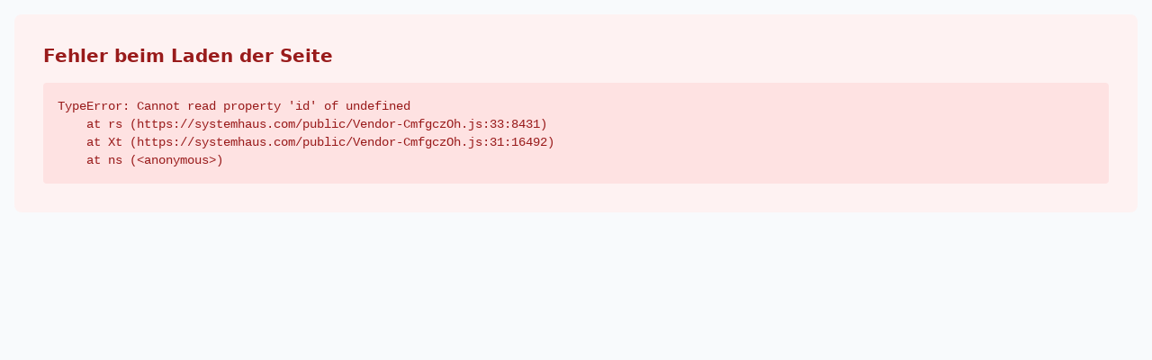

--- FILE ---
content_type: text/html
request_url: https://systemhaus.com/digitaler-posteingang/digitalisierung-systemhaus
body_size: 82309
content:

<!DOCTYPE html>
<html lang="de">

<head>
	<meta charset="UTF-8" />
	<meta name="viewport" content="width=device-width, initial-scale=1.0" />

	<title>Vendor Details</title>

	<meta name="description" content="" />
	<meta name="keywords" content="" />

	
	<link rel="icon" type="image/webp" href="/Systemhouse.tech-MonoLogo_2025.webp" />

	<!-- Styles -->


	<style>
		html {
			font-family: 'Source Sans 3', sans-serif;
			font-optical-sizing: auto;
			font-weight: 400;
			font-style: normal;
		}
	</style>

	<!-- Global data for React components -->
	<script>
		// Navigation data for MegaMenu
		window.menuSectorGroups = [{"id":0,"name":"Beliebte Branchen","main_sector":1,"landing_pages":[{"label":"Neugr\u00fcndung f\u00fcr Hausverwalter","abstract":"Erfahren Sie alles \u00fcber die ersten Schritte in Ihrem neuen Business.","url":"neugruender\/hausverwaltung","page_type":"neugruender_single","iconUrl":"\/storage\/features\/alliance_18549801.svg"},{"label":"Free Dashboard f\u00fcr Hausverwalter","abstract":"Holen Sie sich ein kostenfreies Tool, um den \u00dcberblick \u00fcber alle Programme und Vorg\u00e4nge zu behalten.","url":"dashboard\/fuer-hausverwaltung","page_type":"dashboard_single","iconUrl":"\/storage\/features\/alliance_18549801.svg"},{"label":"Ticketverwaltung kostenfrei","abstract":"Es geht Ihnen nur um Anfragen\u00fcbersicht? Dann stellen wir hier freie Systeme vor.","url":"ticketsystem\/ratgeber\/kostenfreie-ticketsysteme","page_type":"ticket_hub","iconUrl":"\/storage\/features\/alliance_18549801.svg"},{"label":"Webseiten f\u00fcr Hausverwalter","abstract":"\u00dcber 30 kostenfreie Hausverwalter-Seiten zur Auswahl \u2013 wir \u00fcbernehmen die Anpassung ohne monatliche Kosten.","url":"webseiten\/fuer-hausverwaltung","page_type":"webseiten_single","iconUrl":"\/storage\/features\/alliance_18549801.svg"},{"label":"KI-Kurse f\u00fcr Anf\u00e4nger + Fortgeschrittene Hausverwalter","abstract":"Optimieren Sie Ihr Business mit unseren Online-Schulungsvideos.","url":"ki\/kurs-fuer-hausverwaltung","page_type":"ki-kurs_single","iconUrl":"\/storage\/features\/alliance_18549801.svg"}]},{"id":1,"name":"Gesundheitswesen","main_sector":9,"landing_pages":[{"label":"Neugr\u00fcndung f\u00fcr Hausverwalter","abstract":"Erfahren Sie alles \u00fcber die ersten Schritte in Ihrem neuen Business.","url":"neugruender\/hausverwaltung","page_type":"neugruender_single","iconUrl":"\/storage\/features\/alliance_18549801.svg"},{"label":"Free Dashboard f\u00fcr Hausverwalter","abstract":"Holen Sie sich ein kostenfreies Tool, um den \u00dcberblick \u00fcber alle Programme und Vorg\u00e4nge zu behalten.","url":"dashboard\/fuer-hausverwaltung","page_type":"dashboard_single","iconUrl":"\/storage\/features\/alliance_18549801.svg"},{"label":"Ticketverwaltung kostenfrei","abstract":"Es geht Ihnen nur um Anfragen\u00fcbersicht? Dann stellen wir hier freie Systeme vor.","url":"ticketsystem\/ratgeber\/kostenfreie-ticketsysteme","page_type":"ticket_hub","iconUrl":"\/storage\/features\/alliance_18549801.svg"},{"label":"Webseiten f\u00fcr Hausverwalter","abstract":"\u00dcber 30 kostenfreie Hausverwalter-Seiten zur Auswahl \u2013 wir \u00fcbernehmen die Anpassung ohne monatliche Kosten.","url":"webseiten\/fuer-hausverwaltung","page_type":"webseiten_single","iconUrl":"\/storage\/features\/alliance_18549801.svg"},{"label":"KI-Kurse f\u00fcr Anf\u00e4nger + Fortgeschrittene Hausverwalter","abstract":"Optimieren Sie Ihr Business mit unseren Online-Schulungsvideos.","url":"ki\/kurs-fuer-hausverwaltung","page_type":"ki-kurs_single","iconUrl":"\/storage\/features\/alliance_18549801.svg"}]},{"id":2,"name":"Rechtswesen & Compliance","main_sector":11,"landing_pages":[{"label":"Neugr\u00fcndung f\u00fcr Hausverwalter","abstract":"Erfahren Sie alles \u00fcber die ersten Schritte in Ihrem neuen Business.","url":"neugruender\/hausverwaltung","page_type":"neugruender_single","iconUrl":"\/storage\/features\/alliance_18549801.svg"},{"label":"Free Dashboard f\u00fcr Hausverwalter","abstract":"Holen Sie sich ein kostenfreies Tool, um den \u00dcberblick \u00fcber alle Programme und Vorg\u00e4nge zu behalten.","url":"dashboard\/fuer-hausverwaltung","page_type":"dashboard_single","iconUrl":"\/storage\/features\/alliance_18549801.svg"},{"label":"Ticketverwaltung kostenfrei","abstract":"Es geht Ihnen nur um Anfragen\u00fcbersicht? Dann stellen wir hier freie Systeme vor.","url":"ticketsystem\/ratgeber\/kostenfreie-ticketsysteme","page_type":"ticket_hub","iconUrl":"\/storage\/features\/alliance_18549801.svg"},{"label":"Webseiten f\u00fcr Hausverwalter","abstract":"\u00dcber 30 kostenfreie Hausverwalter-Seiten zur Auswahl \u2013 wir \u00fcbernehmen die Anpassung ohne monatliche Kosten.","url":"webseiten\/fuer-hausverwaltung","page_type":"webseiten_single","iconUrl":"\/storage\/features\/alliance_18549801.svg"},{"label":"KI-Kurse f\u00fcr Anf\u00e4nger + Fortgeschrittene Hausverwalter","abstract":"Optimieren Sie Ihr Business mit unseren Online-Schulungsvideos.","url":"ki\/kurs-fuer-hausverwaltung","page_type":"ki-kurs_single","iconUrl":"\/storage\/features\/alliance_18549801.svg"}]},{"id":3,"name":"Handwerk & Bau","main_sector":3,"landing_pages":[{"label":"Neugr\u00fcndung f\u00fcr Hausverwalter","abstract":"Erfahren Sie alles \u00fcber die ersten Schritte in Ihrem neuen Business.","url":"neugruender\/hausverwaltung","page_type":"neugruender_single","iconUrl":"\/storage\/features\/alliance_18549801.svg"},{"label":"Free Dashboard f\u00fcr Hausverwalter","abstract":"Holen Sie sich ein kostenfreies Tool, um den \u00dcberblick \u00fcber alle Programme und Vorg\u00e4nge zu behalten.","url":"dashboard\/fuer-hausverwaltung","page_type":"dashboard_single","iconUrl":"\/storage\/features\/alliance_18549801.svg"},{"label":"Ticketverwaltung kostenfrei","abstract":"Es geht Ihnen nur um Anfragen\u00fcbersicht? Dann stellen wir hier freie Systeme vor.","url":"ticketsystem\/ratgeber\/kostenfreie-ticketsysteme","page_type":"ticket_hub","iconUrl":"\/storage\/features\/alliance_18549801.svg"},{"label":"Webseiten f\u00fcr Hausverwalter","abstract":"\u00dcber 30 kostenfreie Hausverwalter-Seiten zur Auswahl \u2013 wir \u00fcbernehmen die Anpassung ohne monatliche Kosten.","url":"webseiten\/fuer-hausverwaltung","page_type":"webseiten_single","iconUrl":"\/storage\/features\/alliance_18549801.svg"},{"label":"KI-Kurse f\u00fcr Anf\u00e4nger + Fortgeschrittene Hausverwalter","abstract":"Optimieren Sie Ihr Business mit unseren Online-Schulungsvideos.","url":"ki\/kurs-fuer-hausverwaltung","page_type":"ki-kurs_single","iconUrl":"\/storage\/features\/alliance_18549801.svg"}]},{"id":4,"name":"Immobilien & Versicherung","main_sector":1,"landing_pages":[{"label":"Neugr\u00fcndung f\u00fcr Hausverwalter","abstract":"Erfahren Sie alles \u00fcber die ersten Schritte in Ihrem neuen Business.","url":"neugruender\/hausverwaltung","page_type":"neugruender_single","iconUrl":"\/storage\/features\/alliance_18549801.svg"},{"label":"Free Dashboard f\u00fcr Hausverwalter","abstract":"Holen Sie sich ein kostenfreies Tool, um den \u00dcberblick \u00fcber alle Programme und Vorg\u00e4nge zu behalten.","url":"dashboard\/fuer-hausverwaltung","page_type":"dashboard_single","iconUrl":"\/storage\/features\/alliance_18549801.svg"},{"label":"Ticketverwaltung kostenfrei","abstract":"Es geht Ihnen nur um Anfragen\u00fcbersicht? Dann stellen wir hier freie Systeme vor.","url":"ticketsystem\/ratgeber\/kostenfreie-ticketsysteme","page_type":"ticket_hub","iconUrl":"\/storage\/features\/alliance_18549801.svg"},{"label":"Webseiten f\u00fcr Hausverwalter","abstract":"\u00dcber 30 kostenfreie Hausverwalter-Seiten zur Auswahl \u2013 wir \u00fcbernehmen die Anpassung ohne monatliche Kosten.","url":"webseiten\/fuer-hausverwaltung","page_type":"webseiten_single","iconUrl":"\/storage\/features\/alliance_18549801.svg"},{"label":"KI-Kurse f\u00fcr Anf\u00e4nger + Fortgeschrittene Hausverwalter","abstract":"Optimieren Sie Ihr Business mit unseren Online-Schulungsvideos.","url":"ki\/kurs-fuer-hausverwaltung","page_type":"ki-kurs_single","iconUrl":"\/storage\/features\/alliance_18549801.svg"}]},{"id":5,"name":"Personalmanagement & Zeiterfassung","main_sector":13,"landing_pages":[{"label":"Neugr\u00fcndung f\u00fcr Hausverwalter","abstract":"Erfahren Sie alles \u00fcber die ersten Schritte in Ihrem neuen Business.","url":"neugruender\/hausverwaltung","page_type":"neugruender_single","iconUrl":"\/storage\/features\/alliance_18549801.svg"},{"label":"Free Dashboard f\u00fcr Hausverwalter","abstract":"Holen Sie sich ein kostenfreies Tool, um den \u00dcberblick \u00fcber alle Programme und Vorg\u00e4nge zu behalten.","url":"dashboard\/fuer-hausverwaltung","page_type":"dashboard_single","iconUrl":"\/storage\/features\/alliance_18549801.svg"},{"label":"Ticketverwaltung kostenfrei","abstract":"Es geht Ihnen nur um Anfragen\u00fcbersicht? Dann stellen wir hier freie Systeme vor.","url":"ticketsystem\/ratgeber\/kostenfreie-ticketsysteme","page_type":"ticket_hub","iconUrl":"\/storage\/features\/alliance_18549801.svg"},{"label":"Webseiten f\u00fcr Hausverwalter","abstract":"\u00dcber 30 kostenfreie Hausverwalter-Seiten zur Auswahl \u2013 wir \u00fcbernehmen die Anpassung ohne monatliche Kosten.","url":"webseiten\/fuer-hausverwaltung","page_type":"webseiten_single","iconUrl":"\/storage\/features\/alliance_18549801.svg"},{"label":"KI-Kurse f\u00fcr Anf\u00e4nger + Fortgeschrittene Hausverwalter","abstract":"Optimieren Sie Ihr Business mit unseren Online-Schulungsvideos.","url":"ki\/kurs-fuer-hausverwaltung","page_type":"ki-kurs_single","iconUrl":"\/storage\/features\/alliance_18549801.svg"}]},{"id":6,"name":"Logistik & Transport","main_sector":null,"landing_pages":[{"label":"Neugr\u00fcndung f\u00fcr Hausverwalter","abstract":"Erfahren Sie alles \u00fcber die ersten Schritte in Ihrem neuen Business.","url":"neugruender\/hausverwaltung","page_type":"neugruender_single","iconUrl":"\/storage\/features\/alliance_18549801.svg"},{"label":"Free Dashboard f\u00fcr Hausverwalter","abstract":"Holen Sie sich ein kostenfreies Tool, um den \u00dcberblick \u00fcber alle Programme und Vorg\u00e4nge zu behalten.","url":"dashboard\/fuer-hausverwaltung","page_type":"dashboard_single","iconUrl":"\/storage\/features\/alliance_18549801.svg"},{"label":"Ticketverwaltung kostenfrei","abstract":"Es geht Ihnen nur um Anfragen\u00fcbersicht? Dann stellen wir hier freie Systeme vor.","url":"ticketsystem\/ratgeber\/kostenfreie-ticketsysteme","page_type":"ticket_hub","iconUrl":"\/storage\/features\/alliance_18549801.svg"},{"label":"Webseiten f\u00fcr Hausverwalter","abstract":"\u00dcber 30 kostenfreie Hausverwalter-Seiten zur Auswahl \u2013 wir \u00fcbernehmen die Anpassung ohne monatliche Kosten.","url":"webseiten\/fuer-hausverwaltung","page_type":"webseiten_single","iconUrl":"\/storage\/features\/alliance_18549801.svg"},{"label":"KI-Kurse f\u00fcr Anf\u00e4nger + Fortgeschrittene Hausverwalter","abstract":"Optimieren Sie Ihr Business mit unseren Online-Schulungsvideos.","url":"ki\/kurs-fuer-hausverwaltung","page_type":"ki-kurs_single","iconUrl":"\/storage\/features\/alliance_18549801.svg"}]},{"id":7,"name":"Finanz- & Rechnungswesen","main_sector":null,"landing_pages":[{"label":"Neugr\u00fcndung f\u00fcr Hausverwalter","abstract":"Erfahren Sie alles \u00fcber die ersten Schritte in Ihrem neuen Business.","url":"neugruender\/hausverwaltung","page_type":"neugruender_single","iconUrl":"\/storage\/features\/alliance_18549801.svg"},{"label":"Free Dashboard f\u00fcr Hausverwalter","abstract":"Holen Sie sich ein kostenfreies Tool, um den \u00dcberblick \u00fcber alle Programme und Vorg\u00e4nge zu behalten.","url":"dashboard\/fuer-hausverwaltung","page_type":"dashboard_single","iconUrl":"\/storage\/features\/alliance_18549801.svg"},{"label":"Ticketverwaltung kostenfrei","abstract":"Es geht Ihnen nur um Anfragen\u00fcbersicht? Dann stellen wir hier freie Systeme vor.","url":"ticketsystem\/ratgeber\/kostenfreie-ticketsysteme","page_type":"ticket_hub","iconUrl":"\/storage\/features\/alliance_18549801.svg"},{"label":"Webseiten f\u00fcr Hausverwalter","abstract":"\u00dcber 30 kostenfreie Hausverwalter-Seiten zur Auswahl \u2013 wir \u00fcbernehmen die Anpassung ohne monatliche Kosten.","url":"webseiten\/fuer-hausverwaltung","page_type":"webseiten_single","iconUrl":"\/storage\/features\/alliance_18549801.svg"},{"label":"KI-Kurse f\u00fcr Anf\u00e4nger + Fortgeschrittene Hausverwalter","abstract":"Optimieren Sie Ihr Business mit unseren Online-Schulungsvideos.","url":"ki\/kurs-fuer-hausverwaltung","page_type":"ki-kurs_single","iconUrl":"\/storage\/features\/alliance_18549801.svg"}]},{"id":8,"name":"Vertrieb & CRM","main_sector":null,"landing_pages":[{"label":"Neugr\u00fcndung f\u00fcr Hausverwalter","abstract":"Erfahren Sie alles \u00fcber die ersten Schritte in Ihrem neuen Business.","url":"neugruender\/hausverwaltung","page_type":"neugruender_single","iconUrl":"\/storage\/features\/alliance_18549801.svg"},{"label":"Free Dashboard f\u00fcr Hausverwalter","abstract":"Holen Sie sich ein kostenfreies Tool, um den \u00dcberblick \u00fcber alle Programme und Vorg\u00e4nge zu behalten.","url":"dashboard\/fuer-hausverwaltung","page_type":"dashboard_single","iconUrl":"\/storage\/features\/alliance_18549801.svg"},{"label":"Ticketverwaltung kostenfrei","abstract":"Es geht Ihnen nur um Anfragen\u00fcbersicht? Dann stellen wir hier freie Systeme vor.","url":"ticketsystem\/ratgeber\/kostenfreie-ticketsysteme","page_type":"ticket_hub","iconUrl":"\/storage\/features\/alliance_18549801.svg"},{"label":"Webseiten f\u00fcr Hausverwalter","abstract":"\u00dcber 30 kostenfreie Hausverwalter-Seiten zur Auswahl \u2013 wir \u00fcbernehmen die Anpassung ohne monatliche Kosten.","url":"webseiten\/fuer-hausverwaltung","page_type":"webseiten_single","iconUrl":"\/storage\/features\/alliance_18549801.svg"},{"label":"KI-Kurse f\u00fcr Anf\u00e4nger + Fortgeschrittene Hausverwalter","abstract":"Optimieren Sie Ihr Business mit unseren Online-Schulungsvideos.","url":"ki\/kurs-fuer-hausverwaltung","page_type":"ki-kurs_single","iconUrl":"\/storage\/features\/alliance_18549801.svg"}]},{"id":9,"name":"Marketing & SEO","main_sector":null,"landing_pages":[{"label":"Neugr\u00fcndung f\u00fcr Hausverwalter","abstract":"Erfahren Sie alles \u00fcber die ersten Schritte in Ihrem neuen Business.","url":"neugruender\/hausverwaltung","page_type":"neugruender_single","iconUrl":"\/storage\/features\/alliance_18549801.svg"},{"label":"Free Dashboard f\u00fcr Hausverwalter","abstract":"Holen Sie sich ein kostenfreies Tool, um den \u00dcberblick \u00fcber alle Programme und Vorg\u00e4nge zu behalten.","url":"dashboard\/fuer-hausverwaltung","page_type":"dashboard_single","iconUrl":"\/storage\/features\/alliance_18549801.svg"},{"label":"Ticketverwaltung kostenfrei","abstract":"Es geht Ihnen nur um Anfragen\u00fcbersicht? Dann stellen wir hier freie Systeme vor.","url":"ticketsystem\/ratgeber\/kostenfreie-ticketsysteme","page_type":"ticket_hub","iconUrl":"\/storage\/features\/alliance_18549801.svg"},{"label":"Webseiten f\u00fcr Hausverwalter","abstract":"\u00dcber 30 kostenfreie Hausverwalter-Seiten zur Auswahl \u2013 wir \u00fcbernehmen die Anpassung ohne monatliche Kosten.","url":"webseiten\/fuer-hausverwaltung","page_type":"webseiten_single","iconUrl":"\/storage\/features\/alliance_18549801.svg"},{"label":"KI-Kurse f\u00fcr Anf\u00e4nger + Fortgeschrittene Hausverwalter","abstract":"Optimieren Sie Ihr Business mit unseren Online-Schulungsvideos.","url":"ki\/kurs-fuer-hausverwaltung","page_type":"ki-kurs_single","iconUrl":"\/storage\/features\/alliance_18549801.svg"}]},{"id":10,"name":"E-Commerce & Online-Handel","main_sector":null,"landing_pages":[{"label":"Neugr\u00fcndung f\u00fcr Hausverwalter","abstract":"Erfahren Sie alles \u00fcber die ersten Schritte in Ihrem neuen Business.","url":"neugruender\/hausverwaltung","page_type":"neugruender_single","iconUrl":"\/storage\/features\/alliance_18549801.svg"},{"label":"Free Dashboard f\u00fcr Hausverwalter","abstract":"Holen Sie sich ein kostenfreies Tool, um den \u00dcberblick \u00fcber alle Programme und Vorg\u00e4nge zu behalten.","url":"dashboard\/fuer-hausverwaltung","page_type":"dashboard_single","iconUrl":"\/storage\/features\/alliance_18549801.svg"},{"label":"Ticketverwaltung kostenfrei","abstract":"Es geht Ihnen nur um Anfragen\u00fcbersicht? Dann stellen wir hier freie Systeme vor.","url":"ticketsystem\/ratgeber\/kostenfreie-ticketsysteme","page_type":"ticket_hub","iconUrl":"\/storage\/features\/alliance_18549801.svg"},{"label":"Webseiten f\u00fcr Hausverwalter","abstract":"\u00dcber 30 kostenfreie Hausverwalter-Seiten zur Auswahl \u2013 wir \u00fcbernehmen die Anpassung ohne monatliche Kosten.","url":"webseiten\/fuer-hausverwaltung","page_type":"webseiten_single","iconUrl":"\/storage\/features\/alliance_18549801.svg"},{"label":"KI-Kurse f\u00fcr Anf\u00e4nger + Fortgeschrittene Hausverwalter","abstract":"Optimieren Sie Ihr Business mit unseren Online-Schulungsvideos.","url":"ki\/kurs-fuer-hausverwaltung","page_type":"ki-kurs_single","iconUrl":"\/storage\/features\/alliance_18549801.svg"}]},{"id":11,"name":"Kommunikation & Collaboration","main_sector":null,"landing_pages":[{"label":"Neugr\u00fcndung f\u00fcr Hausverwalter","abstract":"Erfahren Sie alles \u00fcber die ersten Schritte in Ihrem neuen Business.","url":"neugruender\/hausverwaltung","page_type":"neugruender_single","iconUrl":"\/storage\/features\/alliance_18549801.svg"},{"label":"Free Dashboard f\u00fcr Hausverwalter","abstract":"Holen Sie sich ein kostenfreies Tool, um den \u00dcberblick \u00fcber alle Programme und Vorg\u00e4nge zu behalten.","url":"dashboard\/fuer-hausverwaltung","page_type":"dashboard_single","iconUrl":"\/storage\/features\/alliance_18549801.svg"},{"label":"Ticketverwaltung kostenfrei","abstract":"Es geht Ihnen nur um Anfragen\u00fcbersicht? Dann stellen wir hier freie Systeme vor.","url":"ticketsystem\/ratgeber\/kostenfreie-ticketsysteme","page_type":"ticket_hub","iconUrl":"\/storage\/features\/alliance_18549801.svg"},{"label":"Webseiten f\u00fcr Hausverwalter","abstract":"\u00dcber 30 kostenfreie Hausverwalter-Seiten zur Auswahl \u2013 wir \u00fcbernehmen die Anpassung ohne monatliche Kosten.","url":"webseiten\/fuer-hausverwaltung","page_type":"webseiten_single","iconUrl":"\/storage\/features\/alliance_18549801.svg"},{"label":"KI-Kurse f\u00fcr Anf\u00e4nger + Fortgeschrittene Hausverwalter","abstract":"Optimieren Sie Ihr Business mit unseren Online-Schulungsvideos.","url":"ki\/kurs-fuer-hausverwaltung","page_type":"ki-kurs_single","iconUrl":"\/storage\/features\/alliance_18549801.svg"}]},{"id":12,"name":"Projektmanagement & Business","main_sector":null,"landing_pages":[{"label":"Neugr\u00fcndung f\u00fcr Hausverwalter","abstract":"Erfahren Sie alles \u00fcber die ersten Schritte in Ihrem neuen Business.","url":"neugruender\/hausverwaltung","page_type":"neugruender_single","iconUrl":"\/storage\/features\/alliance_18549801.svg"},{"label":"Free Dashboard f\u00fcr Hausverwalter","abstract":"Holen Sie sich ein kostenfreies Tool, um den \u00dcberblick \u00fcber alle Programme und Vorg\u00e4nge zu behalten.","url":"dashboard\/fuer-hausverwaltung","page_type":"dashboard_single","iconUrl":"\/storage\/features\/alliance_18549801.svg"},{"label":"Ticketverwaltung kostenfrei","abstract":"Es geht Ihnen nur um Anfragen\u00fcbersicht? Dann stellen wir hier freie Systeme vor.","url":"ticketsystem\/ratgeber\/kostenfreie-ticketsysteme","page_type":"ticket_hub","iconUrl":"\/storage\/features\/alliance_18549801.svg"},{"label":"Webseiten f\u00fcr Hausverwalter","abstract":"\u00dcber 30 kostenfreie Hausverwalter-Seiten zur Auswahl \u2013 wir \u00fcbernehmen die Anpassung ohne monatliche Kosten.","url":"webseiten\/fuer-hausverwaltung","page_type":"webseiten_single","iconUrl":"\/storage\/features\/alliance_18549801.svg"},{"label":"KI-Kurse f\u00fcr Anf\u00e4nger + Fortgeschrittene Hausverwalter","abstract":"Optimieren Sie Ihr Business mit unseren Online-Schulungsvideos.","url":"ki\/kurs-fuer-hausverwaltung","page_type":"ki-kurs_single","iconUrl":"\/storage\/features\/alliance_18549801.svg"}]},{"id":13,"name":"Digitale Tools & Produktivit\u00e4t","main_sector":null,"landing_pages":[{"label":"Neugr\u00fcndung f\u00fcr Hausverwalter","abstract":"Erfahren Sie alles \u00fcber die ersten Schritte in Ihrem neuen Business.","url":"neugruender\/hausverwaltung","page_type":"neugruender_single","iconUrl":"\/storage\/features\/alliance_18549801.svg"},{"label":"Free Dashboard f\u00fcr Hausverwalter","abstract":"Holen Sie sich ein kostenfreies Tool, um den \u00dcberblick \u00fcber alle Programme und Vorg\u00e4nge zu behalten.","url":"dashboard\/fuer-hausverwaltung","page_type":"dashboard_single","iconUrl":"\/storage\/features\/alliance_18549801.svg"},{"label":"Ticketverwaltung kostenfrei","abstract":"Es geht Ihnen nur um Anfragen\u00fcbersicht? Dann stellen wir hier freie Systeme vor.","url":"ticketsystem\/ratgeber\/kostenfreie-ticketsysteme","page_type":"ticket_hub","iconUrl":"\/storage\/features\/alliance_18549801.svg"},{"label":"Webseiten f\u00fcr Hausverwalter","abstract":"\u00dcber 30 kostenfreie Hausverwalter-Seiten zur Auswahl \u2013 wir \u00fcbernehmen die Anpassung ohne monatliche Kosten.","url":"webseiten\/fuer-hausverwaltung","page_type":"webseiten_single","iconUrl":"\/storage\/features\/alliance_18549801.svg"},{"label":"KI-Kurse f\u00fcr Anf\u00e4nger + Fortgeschrittene Hausverwalter","abstract":"Optimieren Sie Ihr Business mit unseren Online-Schulungsvideos.","url":"ki\/kurs-fuer-hausverwaltung","page_type":"ki-kurs_single","iconUrl":"\/storage\/features\/alliance_18549801.svg"}]},{"id":14,"name":"Cloud & IT-Infrastruktur","main_sector":null,"landing_pages":[{"label":"Neugr\u00fcndung f\u00fcr Hausverwalter","abstract":"Erfahren Sie alles \u00fcber die ersten Schritte in Ihrem neuen Business.","url":"neugruender\/hausverwaltung","page_type":"neugruender_single","iconUrl":"\/storage\/features\/alliance_18549801.svg"},{"label":"Free Dashboard f\u00fcr Hausverwalter","abstract":"Holen Sie sich ein kostenfreies Tool, um den \u00dcberblick \u00fcber alle Programme und Vorg\u00e4nge zu behalten.","url":"dashboard\/fuer-hausverwaltung","page_type":"dashboard_single","iconUrl":"\/storage\/features\/alliance_18549801.svg"},{"label":"Ticketverwaltung kostenfrei","abstract":"Es geht Ihnen nur um Anfragen\u00fcbersicht? Dann stellen wir hier freie Systeme vor.","url":"ticketsystem\/ratgeber\/kostenfreie-ticketsysteme","page_type":"ticket_hub","iconUrl":"\/storage\/features\/alliance_18549801.svg"},{"label":"Webseiten f\u00fcr Hausverwalter","abstract":"\u00dcber 30 kostenfreie Hausverwalter-Seiten zur Auswahl \u2013 wir \u00fcbernehmen die Anpassung ohne monatliche Kosten.","url":"webseiten\/fuer-hausverwaltung","page_type":"webseiten_single","iconUrl":"\/storage\/features\/alliance_18549801.svg"},{"label":"KI-Kurse f\u00fcr Anf\u00e4nger + Fortgeschrittene Hausverwalter","abstract":"Optimieren Sie Ihr Business mit unseren Online-Schulungsvideos.","url":"ki\/kurs-fuer-hausverwaltung","page_type":"ki-kurs_single","iconUrl":"\/storage\/features\/alliance_18549801.svg"}]},{"id":15,"name":"ERP & Warenwirtschaft","main_sector":null,"landing_pages":[{"label":"Neugr\u00fcndung f\u00fcr Hausverwalter","abstract":"Erfahren Sie alles \u00fcber die ersten Schritte in Ihrem neuen Business.","url":"neugruender\/hausverwaltung","page_type":"neugruender_single","iconUrl":"\/storage\/features\/alliance_18549801.svg"},{"label":"Free Dashboard f\u00fcr Hausverwalter","abstract":"Holen Sie sich ein kostenfreies Tool, um den \u00dcberblick \u00fcber alle Programme und Vorg\u00e4nge zu behalten.","url":"dashboard\/fuer-hausverwaltung","page_type":"dashboard_single","iconUrl":"\/storage\/features\/alliance_18549801.svg"},{"label":"Ticketverwaltung kostenfrei","abstract":"Es geht Ihnen nur um Anfragen\u00fcbersicht? Dann stellen wir hier freie Systeme vor.","url":"ticketsystem\/ratgeber\/kostenfreie-ticketsysteme","page_type":"ticket_hub","iconUrl":"\/storage\/features\/alliance_18549801.svg"},{"label":"Webseiten f\u00fcr Hausverwalter","abstract":"\u00dcber 30 kostenfreie Hausverwalter-Seiten zur Auswahl \u2013 wir \u00fcbernehmen die Anpassung ohne monatliche Kosten.","url":"webseiten\/fuer-hausverwaltung","page_type":"webseiten_single","iconUrl":"\/storage\/features\/alliance_18549801.svg"},{"label":"KI-Kurse f\u00fcr Anf\u00e4nger + Fortgeschrittene Hausverwalter","abstract":"Optimieren Sie Ihr Business mit unseren Online-Schulungsvideos.","url":"ki\/kurs-fuer-hausverwaltung","page_type":"ki-kurs_single","iconUrl":"\/storage\/features\/alliance_18549801.svg"}]},{"id":16,"name":"Automotive & Mobilit\u00e4t","main_sector":null,"landing_pages":[{"label":"Neugr\u00fcndung f\u00fcr Hausverwalter","abstract":"Erfahren Sie alles \u00fcber die ersten Schritte in Ihrem neuen Business.","url":"neugruender\/hausverwaltung","page_type":"neugruender_single","iconUrl":"\/storage\/features\/alliance_18549801.svg"},{"label":"Free Dashboard f\u00fcr Hausverwalter","abstract":"Holen Sie sich ein kostenfreies Tool, um den \u00dcberblick \u00fcber alle Programme und Vorg\u00e4nge zu behalten.","url":"dashboard\/fuer-hausverwaltung","page_type":"dashboard_single","iconUrl":"\/storage\/features\/alliance_18549801.svg"},{"label":"Ticketverwaltung kostenfrei","abstract":"Es geht Ihnen nur um Anfragen\u00fcbersicht? Dann stellen wir hier freie Systeme vor.","url":"ticketsystem\/ratgeber\/kostenfreie-ticketsysteme","page_type":"ticket_hub","iconUrl":"\/storage\/features\/alliance_18549801.svg"},{"label":"Webseiten f\u00fcr Hausverwalter","abstract":"\u00dcber 30 kostenfreie Hausverwalter-Seiten zur Auswahl \u2013 wir \u00fcbernehmen die Anpassung ohne monatliche Kosten.","url":"webseiten\/fuer-hausverwaltung","page_type":"webseiten_single","iconUrl":"\/storage\/features\/alliance_18549801.svg"},{"label":"KI-Kurse f\u00fcr Anf\u00e4nger + Fortgeschrittene Hausverwalter","abstract":"Optimieren Sie Ihr Business mit unseren Online-Schulungsvideos.","url":"ki\/kurs-fuer-hausverwaltung","page_type":"ki-kurs_single","iconUrl":"\/storage\/features\/alliance_18549801.svg"}]},{"id":17,"name":"Branchen-Spezialisten","main_sector":null,"landing_pages":[{"label":"Neugr\u00fcndung f\u00fcr Hausverwalter","abstract":"Erfahren Sie alles \u00fcber die ersten Schritte in Ihrem neuen Business.","url":"neugruender\/hausverwaltung","page_type":"neugruender_single","iconUrl":"\/storage\/features\/alliance_18549801.svg"},{"label":"Free Dashboard f\u00fcr Hausverwalter","abstract":"Holen Sie sich ein kostenfreies Tool, um den \u00dcberblick \u00fcber alle Programme und Vorg\u00e4nge zu behalten.","url":"dashboard\/fuer-hausverwaltung","page_type":"dashboard_single","iconUrl":"\/storage\/features\/alliance_18549801.svg"},{"label":"Ticketverwaltung kostenfrei","abstract":"Es geht Ihnen nur um Anfragen\u00fcbersicht? Dann stellen wir hier freie Systeme vor.","url":"ticketsystem\/ratgeber\/kostenfreie-ticketsysteme","page_type":"ticket_hub","iconUrl":"\/storage\/features\/alliance_18549801.svg"},{"label":"Webseiten f\u00fcr Hausverwalter","abstract":"\u00dcber 30 kostenfreie Hausverwalter-Seiten zur Auswahl \u2013 wir \u00fcbernehmen die Anpassung ohne monatliche Kosten.","url":"webseiten\/fuer-hausverwaltung","page_type":"webseiten_single","iconUrl":"\/storage\/features\/alliance_18549801.svg"},{"label":"KI-Kurse f\u00fcr Anf\u00e4nger + Fortgeschrittene Hausverwalter","abstract":"Optimieren Sie Ihr Business mit unseren Online-Schulungsvideos.","url":"ki\/kurs-fuer-hausverwaltung","page_type":"ki-kurs_single","iconUrl":"\/storage\/features\/alliance_18549801.svg"}]}];
		window.menuSectors = [{"id":"1","label":"Hausverwaltungssoftware","button_label":"Hausverwaltungssoftware","url":"https:\/\/systemhaus.com\/hausverwaltungssoftware","functions":[],"main_categories":[4,0],"landing_pages":[{"id":null,"sector_id":1,"sector_name":"Hausverwaltungssoftware","page_type":null,"label":"Hausverwalter Website f\u00fcr 0,- \u20ac Download","url":"webseiten\/fuer-hausverwaltung"},{"id":null,"sector_id":1,"sector_name":"Hausverwaltungssoftware","page_type":null,"label":"Kostenfreie Hausverwaltungssoftware","url":"neugruender\/hausverwaltung#toc-8"},{"id":null,"sector_id":1,"sector_name":"Hausverwaltungssoftware","page_type":null,"label":"Neugr\u00fcndung f\u00fcr Hausverwalter","url":"neugruender\/hausverwaltung"},{"id":null,"sector_id":1,"sector_name":"Hausverwaltungssoftware","page_type":null,"label":"Free Dashboard f\u00fcr Hausverwalter","url":"dashboard\/fuer-hausverwaltung"},{"id":null,"sector_id":1,"sector_name":"Hausverwaltungssoftware","page_type":null,"label":"Ticketverwaltung kostenfrei","url":"ticketsystem\/ratgeber\/kostenfreie-ticketsysteme"},{"id":null,"sector_id":1,"sector_name":"Hausverwaltungssoftware","page_type":null,"label":"KI-Kurse f\u00fcr Anf\u00e4nger + Fortgeschrittene Hausverwalter","url":"ki\/kurs-fuer-hausverwaltung"}],"ai_course":{"title":"Kostenfreier KI-Kurs f\u00fcr Hausverwalter","duration":"3","video_url":"https:\/\/www.youtube.com\/watch?v=j0IiZF_SmC4","description":null},"vendors":[{"id":"21","name":"Immoware24","url":"\/hausverwaltungssoftware\/immoware24"},{"id":"37","name":"haussoft","url":"\/hausverwaltungssoftware\/haussoft"},{"id":"66","name":"LIMMOBI","url":"\/hausverwaltungssoftware\/limmobi-online-immobilienverwaltung"},{"id":"81","name":"Vermietet.de","url":"\/hausverwaltungssoftware\/vermietetde"},{"id":"82","name":"INtex Hausverwaltung","url":"\/hausverwaltungssoftware\/intex-hausverwaltung"},{"id":"83","name":"Karthago","url":"\/hausverwaltungssoftware\/karthago"},{"id":"84","name":"DOMUS","url":"\/hausverwaltungssoftware\/domus"},{"id":"85","name":"iX-Haus","url":"\/hausverwaltungssoftware\/ix-haus"},{"id":"91","name":"myVerwalto","url":"\/hausverwaltungssoftware\/myverwalto"},{"id":"92","name":"WISO Hausverwalter","url":"\/hausverwaltungssoftware\/wiso-hausverwalter"},{"id":"94","name":"SIDOMO","url":"\/hausverwaltungssoftware\/sidomo"},{"id":"95","name":"Hausverwaltung \"easy\"","url":"\/hausverwaltungssoftware\/hausverwaltung-easy"},{"id":"96","name":"hausfreund","url":"\/hausverwaltungssoftware\/hausfreund"},{"id":"97","name":"Hausverwaltung.Cloud","url":"\/hausverwaltungssoftware\/hausverwaltungcloud"},{"id":"98","name":"ImmoTop2","url":"\/hausverwaltungssoftware\/immotop2"},{"id":"99","name":"hausmanager 2.0","url":"\/hausverwaltungssoftware\/hausmanager-20"},{"id":"181","name":"Lexware hausverwalter 2022","url":"\/hausverwaltungssoftware\/lexware-hausverwalter-2022"},{"id":"420","name":"Capitol","url":"\/hausverwaltungssoftware\/capitol"},{"id":"427","name":"NOVALIS\u00ae","url":"\/hausverwaltungssoftware\/novalis"},{"id":"734","name":"Win-CASA","url":"\/hausverwaltungssoftware\/win-casa"},{"id":"816","name":"etg24","url":"\/hausverwaltungssoftware\/etg24"},{"id":"817","name":"kpi werk","url":"\/hausverwaltungssoftware\/kpi-werk"},{"id":"1428","name":"Christoph Mayer Maytec IT Services","url":"\/hausverwaltungssoftware\/weg-digital"},{"id":"1453","name":"objego","url":"\/hausverwaltungssoftware\/objego"},{"id":"1509","name":"ERAS2","url":"\/hausverwaltungssoftware\/eras2"},{"id":"1487","name":"hausify","url":"\/hausverwaltungssoftware\/hausify"},{"id":"1483","name":"immocloud","url":"\/hausverwaltungssoftware\/immocloud"},{"id":"1437","name":"RELion","url":"\/hausverwaltungssoftware\/relion"},{"id":"1511","name":"OfficeWare Objekt","url":"\/hausverwaltungssoftware\/officeware-objekt"},{"id":"1499","name":"everreal","url":"\/hausverwaltungssoftware\/everreal"},{"id":"1508","name":"SchadenFux24","url":"\/hausverwaltungssoftware\/schadenfux24"},{"id":"1510","name":"BuildingMinds","url":"\/hausverwaltungssoftware\/buildingminds"},{"id":"1534","name":"SMARTBRIX","url":"\/hausverwaltungssoftware\/smartbrix"},{"id":"1536","name":"Impower","url":"\/hausverwaltungssoftware\/impower"},{"id":"1540","name":"SCALARA","url":"\/hausverwaltungssoftware\/scalara"},{"id":"1543","name":"WOWIPORT","url":"\/hausverwaltungssoftware\/wowiport"},{"id":"1554","name":"humbee","url":"\/hausverwaltungssoftware\/humbee-1554"},{"id":"1556","name":"ZHAUS","url":"\/hausverwaltungssoftware\/zhaus"},{"id":"1557","name":"Infor CloudSuite Facilities Management","url":"\/hausverwaltungssoftware\/infor-cloudsuite-facilities-management"},{"id":"1558","name":"Immofred","url":"\/hausverwaltungssoftware\/immofred"},{"id":"1565","name":"hellohousing","url":"\/hausverwaltungssoftware\/hellohousing"},{"id":"1614","name":"VS3","url":"\/hausverwaltungssoftware\/vs3"},{"id":"1618","name":"HVWin","url":"\/hausverwaltungssoftware\/hvwin"},{"id":"1623","name":"homevoice","url":"\/hausverwaltungssoftware\/homevoice"},{"id":"1734","name":"Proper","url":"\/hausverwaltungssoftware\/proper"},{"id":"1736","name":"Nahaus","url":"\/hausverwaltungssoftware\/nahaus"},{"id":"1737","name":"wohnify","url":"\/hausverwaltungssoftware\/wohnify"},{"id":"1742","name":"Plentific","url":"\/hausverwaltungssoftware\/plentific"},{"id":"1743","name":"Momo","url":"\/hausverwaltungssoftware\/momo"},{"id":"1745","name":"ImmoManager","url":"\/hausverwaltungssoftware\/immomanager"},{"id":"1749","name":"eddi24","url":"\/hausverwaltungssoftware\/eddi24"},{"id":"1748","name":"facilioo","url":"\/hausverwaltungssoftware\/facilioo"},{"id":"1746","name":"immolinxx","url":"\/hausverwaltungssoftware\/immolinxx"},{"id":"1744","name":"ImmoOffice","url":"\/hausverwaltungssoftware\/immooffice"},{"id":"1977","name":"Fairwalter","url":"\/hausverwaltungssoftware\/fairwalter"}]},{"id":"2","label":"CRM-Software","button_label":"CRM-Software","url":"https:\/\/systemhaus.com\/crm-software","functions":[],"main_categories":[8],"landing_pages":[{"id":null,"sector_id":2,"sector_name":"CRM-Software","page_type":null,"label":"Kostenfreie CRM-Software","url":"neugruender\/kundenverwaltung#toc-8"},{"id":null,"sector_id":2,"sector_name":"CRM-Software","page_type":null,"label":"Neugr\u00fcndung f\u00fcr Kundenverwaltung","url":"neugruender\/kundenverwaltung"},{"id":null,"sector_id":2,"sector_name":"CRM-Software","page_type":null,"label":"Free Dashboard f\u00fcr Kundenverwaltung","url":"dashboard\/fuer-kundenverwaltung"},{"id":null,"sector_id":2,"sector_name":"CRM-Software","page_type":null,"label":"Ticketverwaltung kostenfrei","url":"ticketsystem\/ratgeber\/kostenfreie-ticketsysteme"},{"id":null,"sector_id":2,"sector_name":"CRM-Software","page_type":null,"label":"Kundenverwaltung Website f\u00fcr 0,-\u20ac Download","url":"webseiten\/fuer-kundenverwaltung"},{"id":null,"sector_id":2,"sector_name":"CRM-Software","page_type":null,"label":"KI-Kurse f\u00fcr Anf\u00e4nger + Fortgeschrittene Kundenverwaltung","url":"ki\/kurs-fuer-kundenverwaltung"}],"ai_course":null,"vendors":[{"id":"16","name":"Teamleader CRM","url":"\/crm-software\/teamleader-focus"},{"id":"23","name":"acquibee","url":"\/crm-software\/acquibee"},{"id":"370","name":"Microsoft Dynamics 365","url":"\/crm-software\/microsoft-dynamics-365"},{"id":"371","name":"Zoho CRM","url":"\/crm-software\/zoho-crm-plus"},{"id":"379","name":"Salesforce","url":"\/crm-software\/salesforce"},{"id":"380","name":"Oracle Sibel CRM","url":"\/crm-software\/oracle-siebel-crm"},{"id":"147","name":"CentralStationCRM","url":"\/crm-software\/centralstationcrm"},{"id":"381","name":"CAS Mittelstand CRM","url":"\/crm-software\/cas-mittelstand-crm"},{"id":"382","name":"combit CRM","url":"\/crm-software\/combit-crm"},{"id":"383","name":"AUREA CRM","url":"\/crm-software\/aurea-crm"},{"id":"387","name":"ECENTA SAP","url":"\/crm-software\/ecenta-sap"},{"id":"390","name":"Pipedrive","url":"\/crm-software\/pipedrive"},{"id":"388","name":"1CRM","url":"\/crm-software\/1crm"},{"id":"363","name":"Bitrix CRM","url":"\/crm-software\/bitrix24-crm"},{"id":"369","name":"TecArt CRM","url":"\/crm-software\/tecart-crm"},{"id":"378","name":"Wice CRM","url":"\/crm-software\/wice-crm"},{"id":"775","name":"SuccessControl","url":"\/crm-software\/successcontrol"},{"id":"749","name":"Xentral","url":"\/crm-software\/xentral"},{"id":"1086","name":"mfr fieldservice & mfr office","url":"\/crm-software\/mfr-fieldservice-mfr-office-crm-software"},{"id":"1989","name":"SugarCRM","url":"\/crm-software\/sugarcrm-1989"},{"id":"1990","name":"HubSpot CRM","url":"\/crm-software\/hubspot-crm-1990"},{"id":"1991","name":"monday CRM","url":"\/crm-software\/monday-crm"},{"id":"1992","name":"Freshsales","url":"\/crm-software\/freshsales-1992"},{"id":"1993","name":"Lime CRM","url":"\/crm-software\/lime-crm"},{"id":"1994","name":"Notion","url":"\/crm-software\/notion"},{"id":"1995","name":"odoo CRM","url":"\/crm-software\/odoo-crm"},{"id":"1996","name":"weclapp","url":"\/crm-software\/weclapp-1996"},{"id":"5782","name":"MyFactory CRM","url":"\/crm-software\/myfactory-crm"},{"id":"5783","name":"COBRA CRM","url":"\/crm-software\/cobra-crm"},{"id":"5784","name":"Gedys CRM","url":"\/crm-software\/gedys-crm"},{"id":"5785","name":"PropStack CRM","url":"\/crm-software\/propstack-crm"},{"id":"5786","name":"Mind-Force CRM","url":"\/crm-software\/mind-force-crm"},{"id":"5790","name":"Brevo CRM","url":"\/crm-software\/brevo-crm"},{"id":"5791","name":"W\u00fcrth Phoenix CRM","url":"\/crm-software\/wrth-phoenix-crm"}]},{"id":"3","label":"Handwerkersoftware","button_label":"Handwerkersoftware","url":"https:\/\/systemhaus.com\/handwerkersoftware","functions":[],"main_categories":[3,0],"landing_pages":[{"id":null,"sector_id":3,"sector_name":"Handwerkersoftware","page_type":null,"label":"Handwerker Website f\u00fcr 0,-\u20ac Download","url":"webseiten\/fuer-handwerker"},{"id":null,"sector_id":3,"sector_name":"Handwerkersoftware","page_type":null,"label":"Kostenfreie Handwerkersoftware","url":"handwerkersoftware\/ratgeber\/handwerkersoftware-kostenlos"},{"id":null,"sector_id":3,"sector_name":"Handwerkersoftware","page_type":null,"label":"Neugr\u00fcndung f\u00fcr Handwerker","url":"neugruender\/handwerker"},{"id":null,"sector_id":3,"sector_name":"Handwerkersoftware","page_type":null,"label":"Free Dashboard f\u00fcr Handwerker","url":"dashboard\/fuer-handwerker"},{"id":null,"sector_id":3,"sector_name":"Handwerkersoftware","page_type":null,"label":"Ticketverwaltung kostenfrei","url":"ticketsystem\/ratgeber\/kostenfreie-ticketsysteme"},{"id":null,"sector_id":3,"sector_name":"Handwerkersoftware","page_type":null,"label":"KI-Kurse f\u00fcr Anf\u00e4nger + Fortgeschrittene Handwerker","url":"ki\/kurs-fuer-handwerker"}],"ai_course":null,"vendors":[{"id":"39","name":"blue:solution tophandwerk","url":"\/handwerkersoftware\/bluesolution-tophandwerk"},{"id":"104","name":"ADDISON Handwerk","url":"\/handwerkersoftware\/addison-handwerk-zuweisung-uber-buchhaltung"},{"id":"113","name":"msuBerlin-Handwerk","url":"\/handwerkersoftware\/msuberlin-handwerk"},{"id":"114","name":"TAIFUN Handwerkersoftware & App","url":"\/handwerkersoftware\/taifun-handwerk"},{"id":"117","name":"Sander & Doll Handwerkersoftware","url":"\/handwerkersoftware\/sander-doll-handwerkersoftware"},{"id":"118","name":"Sage 50 Handwerk","url":"\/handwerkersoftware\/sage-50-handwerk"},{"id":"119","name":"Lexware handwerk","url":"\/handwerkersoftware\/lexware-handwerk"},{"id":"120","name":"HAPAK\u00ae","url":"\/handwerkersoftware\/hapak"},{"id":"121","name":"WinWorker Handwerkersoftware","url":"\/handwerkersoftware\/winworker-handwerkersoftware"},{"id":"122","name":"HERO Software","url":"\/handwerkersoftware\/hero-software"},{"id":"242","name":"OOURS Handwerk","url":"\/handwerkersoftware\/oours-handwerker-software-sinobit-gmbh"},{"id":"280","name":"Das Programm","url":"\/handwerkersoftware\/das-programm"},{"id":"585","name":"dashandwerk.net","url":"\/handwerkersoftware\/dashandwerknet"},{"id":"584","name":"shm profit Handwerk","url":"\/handwerkersoftware\/shm-profit-handwerk-584"},{"id":"587","name":"pds Handwerk","url":"\/handwerkersoftware\/pds-handwerk"},{"id":"588","name":"MOS\u2019aik Handwerker","url":"\/handwerkersoftware\/mosaik-handwerker"},{"id":"750","name":"Plancraft","url":"\/handwerkersoftware\/plancraft"},{"id":"754","name":"SCC-CONTROL 4.1","url":"\/handwerkersoftware\/ziemer-gmbh"},{"id":"1084","name":"mfr fieldservice & mfr office","url":"\/handwerkersoftware\/mfr-fieldservice-mfr-office"},{"id":"586","name":"ToolTime","url":"\/handwerkersoftware\/tooltime"},{"id":"2","name":"OPTIMUS \u2013 Handwerkersoftware","url":"\/handwerkersoftware\/optimus-handwerkersoftware"},{"id":"115","name":"STREIT","url":"\/handwerkersoftware\/streit-v1-handwerkersoftware"},{"id":"1566","name":"Craftboxx","url":"\/handwerkersoftware\/craftboxx"},{"id":"1567","name":"openHandwerk","url":"\/handwerkersoftware\/openhandwerk-1567"},{"id":"1568","name":"mexXsoft","url":"\/handwerkersoftware\/mexxsoft-1568"},{"id":"1569","name":"Novus Go","url":"\/handwerkersoftware\/novus-go"},{"id":"1570","name":"Monteurplaner","url":"\/handwerkersoftware\/monteurplaner"},{"id":"1571","name":"blue:solution - work CE","url":"\/handwerkersoftware\/bluesolution-work-ce"},{"id":"1572","name":"galawork","url":"\/handwerkersoftware\/galawork"},{"id":"1573","name":"LC-TOP","url":"\/handwerkersoftware\/lc-top"},{"id":"1574","name":"Label Software","url":"\/handwerkersoftware\/label-software"},{"id":"1576","name":"malistor","url":"\/handwerkersoftware\/malistor-1576"},{"id":"1577","name":"Powerbird","url":"\/handwerkersoftware\/powerbird-1577"},{"id":"1578","name":"Codex","url":"\/handwerkersoftware\/codex-1578"},{"id":"1786","name":"Bosch OfficeOn","url":"\/handwerkersoftware\/bosch-officeon"},{"id":"1787","name":"Hawepro","url":"\/handwerkersoftware\/hawepro"},{"id":"1789","name":"CENDAS","url":"\/handwerkersoftware\/cendas"},{"id":"1790","name":"Landrix Handwerk","url":"\/handwerkersoftware\/landrix-handwerk"},{"id":"1791","name":"Handwerksb\u00fcro PS","url":"\/handwerkersoftware\/handwerksburo-ps"},{"id":"1792","name":"Lunds B\u00fcro","url":"\/handwerkersoftware\/lunds-buro"},{"id":"1793","name":"JUPROWA Offa","url":"\/handwerkersoftware\/juprowa-offa"},{"id":"1794","name":"AWin","url":"\/handwerkersoftware\/awin"},{"id":"1795","name":"Hacom","url":"\/handwerkersoftware\/hacom"},{"id":"1796","name":"Collmex Komplettpaket","url":"\/handwerkersoftware\/collmex-komplettpaket"},{"id":"1797","name":"BIZS","url":"\/handwerkersoftware\/bizs"},{"id":"1798","name":"planbar365.com","url":"\/handwerkersoftware\/planbar365com"},{"id":"1799","name":"Craftnote","url":"\/handwerkersoftware\/craftnote"},{"id":"1800","name":"UnTouch","url":"\/handwerkersoftware\/untouch"},{"id":"1801","name":"Digitales Klemmbrett","url":"\/handwerkersoftware\/digitales-klemmbrett"},{"id":"1802","name":"kwp-bnWin.net","url":"\/handwerkersoftware\/kwp-bnwinnet"},{"id":"1803","name":"BauFaktura","url":"\/handwerkersoftware\/baufaktura"},{"id":"1804","name":"PASST.prime","url":"\/handwerkersoftware\/passtprime"},{"id":"1805","name":"Mendato","url":"\/handwerkersoftware\/mendato"},{"id":"1806","name":"invoiz","url":"\/handwerkersoftware\/invoiz"},{"id":"1978","name":"Meisterwerk","url":"\/handwerkersoftware\/meisterwerk-handwerkersoftware"},{"id":"6288","name":"Hand-ONE","url":"\/handwerkersoftware\/hand-one"}]},{"id":"4","label":"Vertragsmanagement-Software","button_label":"Vertragsmanagement-Software","url":"https:\/\/systemhaus.com\/vertragsmanagement-software","functions":[],"main_categories":[2],"landing_pages":[{"id":null,"sector_id":4,"sector_name":"Vertragsmanagement-Software","page_type":null,"label":"Kostenfreie Vertragsmanagement-Software","url":"neugruender\/vertragsmanagement#toc-8"},{"id":null,"sector_id":4,"sector_name":"Vertragsmanagement-Software","page_type":null,"label":"Neugr\u00fcndung f\u00fcr Vertragsmanagement","url":"neugruender\/vertragsmanagement"},{"id":null,"sector_id":4,"sector_name":"Vertragsmanagement-Software","page_type":null,"label":"Free Dashboard f\u00fcr Vertragsmanagement","url":"dashboard\/fuer-vertragsmanagement"},{"id":null,"sector_id":4,"sector_name":"Vertragsmanagement-Software","page_type":null,"label":"Ticketverwaltung kostenfrei","url":"ticketsystem\/ratgeber\/kostenfreie-ticketsysteme"},{"id":null,"sector_id":4,"sector_name":"Vertragsmanagement-Software","page_type":null,"label":"Vertragsmanagement Website f\u00fcr 0,-\u20ac Download","url":"webseiten\/fuer-vertragsmanagement"},{"id":null,"sector_id":4,"sector_name":"Vertragsmanagement-Software","page_type":null,"label":"KI-Kurse f\u00fcr Anf\u00e4nger + Fortgeschrittene Vertragsmanagement","url":"ki\/kurs-fuer-vertragsmanagement"}],"ai_course":null,"vendors":[{"id":"72","name":"ContractHero","url":"\/vertragsmanagement-software\/contracthero"},{"id":"214","name":"ShakeSpeare\u00ae S-Contract","url":"\/vertragsmanagement-software\/shakespeare-s-contract"},{"id":"215","name":"otris contract","url":"\/vertragsmanagement-software\/otris-contract"},{"id":"216","name":"contractmanager\u00b2","url":"\/vertragsmanagement-software\/contractmanager2"},{"id":"217","name":"CONTRACT","url":"\/vertragsmanagement-software\/contract"},{"id":"218","name":"LuxxData Contract","url":"\/vertragsmanagement-software\/luxxdata-contract"},{"id":"221","name":"contract alert","url":"\/vertragsmanagement-software\/contract-alert"},{"id":"222","name":"OMNITRACKER Contract Management Center","url":"\/vertragsmanagement-software\/omnitracker-contract-management-center"},{"id":"223","name":"Simplessus Contracts","url":"\/vertragsmanagement-software\/simplessus-contracts"},{"id":"224","name":"d.velop","url":"\/vertragsmanagement-software\/dvelop"},{"id":"225","name":"TecArt Vertragsmanagement-Software","url":"\/vertragsmanagement-software\/tecart-vertragsmanagement-software"},{"id":"226","name":"EASY Contract","url":"\/vertragsmanagement-software\/easy-contract"},{"id":"721","name":"ContractSafe","url":"\/vertragsmanagement-software\/contractsafe"},{"id":"722","name":"Agiloft","url":"\/vertragsmanagement-software\/agiloft"},{"id":"723","name":"Fabasoft Contracts","url":"\/vertragsmanagement-software\/fabasoft-contracts"},{"id":"724","name":"PACTA Vertragsmanagement","url":"\/vertragsmanagement-software\/pacta-vertragsmanagement"},{"id":"746","name":"cuContract","url":"\/vertragsmanagement-software\/cucontract"},{"id":"1427","name":"INHUBBER","url":"\/vertragsmanagement-software\/inhubber"},{"id":"1705","name":"fynk","url":"\/vertragsmanagement-software\/fynk"},{"id":"1901","name":"ELO Contract","url":"\/vertragsmanagement-software\/elo-contract"},{"id":"1903","name":"IQAkte Vertrag","url":"\/vertragsmanagement-software\/iqakte-vertrag"},{"id":"1904","name":"DW.Contract","url":"\/vertragsmanagement-software\/dwcontract"},{"id":"1905","name":"Flowers","url":"\/vertragsmanagement-software\/flowers"},{"id":"1906","name":"ISR Contract Manager","url":"\/vertragsmanagement-software\/isr-contract-manager"},{"id":"1907","name":"roXtra","url":"\/vertragsmanagement-software\/roxtra-vertragsmanagement-software"},{"id":"1908","name":"Asset.Desk","url":"\/vertragsmanagement-software\/assetdesk-vertragsmanagement-software"},{"id":"1909","name":"2Agree","url":"\/vertragsmanagement-software\/2agree"},{"id":"1910","name":"condecco","url":"\/vertragsmanagement-software\/condecco"},{"id":"1911","name":"alphaflow","url":"\/vertragsmanagement-software\/alphaflow"},{"id":"1912","name":"Legisway","url":"\/vertragsmanagement-software\/legisway-vertragsmanagement-software"}]},{"id":"5","label":"Bewerbermanagement-Software","button_label":"Bewerbermanagement-Software","url":"https:\/\/systemhaus.com\/bewerbermanagement-software","functions":[],"main_categories":[5],"landing_pages":[{"id":null,"sector_id":5,"sector_name":"Bewerbermanagement-Software","page_type":null,"label":"Kostenfreie Bewerbermanagement-Software","url":"neugruender\/bewerbermanagement#toc-8"},{"id":null,"sector_id":5,"sector_name":"Bewerbermanagement-Software","page_type":null,"label":"Neugr\u00fcndung f\u00fcr Bewerbermanagement","url":"neugruender\/bewerbermanagement"},{"id":null,"sector_id":5,"sector_name":"Bewerbermanagement-Software","page_type":null,"label":"Free Dashboard f\u00fcr Bewerbermanagement","url":"dashboard\/fuer-bewerbermanagement"},{"id":null,"sector_id":5,"sector_name":"Bewerbermanagement-Software","page_type":null,"label":"Ticketverwaltung kostenfrei","url":"ticketsystem\/ratgeber\/kostenfreie-ticketsysteme"},{"id":null,"sector_id":5,"sector_name":"Bewerbermanagement-Software","page_type":null,"label":"Bewerbermanagement Website f\u00fcr 0,-\u20ac Download","url":"webseiten\/fuer-bewerbermanagement"},{"id":null,"sector_id":5,"sector_name":"Bewerbermanagement-Software","page_type":null,"label":"KI-Kurse f\u00fcr Anf\u00e4nger + Fortgeschrittene Bewerbermanagement","url":"ki\/kurs-fuer-bewerbermanagement"}],"ai_course":null,"vendors":[{"id":"18","name":"HR4YOU-TRM","url":"\/bewerbermanagement-software\/hr4you-trm-bewerbermanagement-software"},{"id":"24","name":"Tellent Recruitee","url":"\/bewerbermanagement-software\/recruitee-bewerbermanagement-software"},{"id":"32","name":"Personio Recruiting","url":"\/bewerbermanagement-software\/personio-bewerbermanagement-software"},{"id":"35","name":"Softgarden","url":"\/bewerbermanagement-software\/softgarden"},{"id":"314","name":"d.vinci Bewerbermanagement","url":"\/bewerbermanagement-software\/dvinci-easy"},{"id":"316","name":"Persis","url":"\/bewerbermanagement-software\/persis"},{"id":"319","name":"Beesite Recruiting","url":"\/bewerbermanagement-software\/beesite-recruiting-edition-bewerbermanagement-software"},{"id":"323","name":"Rexx Systems Bewerbermanagementsystem\n","url":"\/bewerbermanagement-software\/rexx-systems"},{"id":"324","name":"onlyfy Bewerbungsmanager","url":"\/bewerbermanagement-software\/onlyfy-one-bewerbermanagement-software"},{"id":"491","name":"Heyrecruit","url":"\/bewerbermanagement-software\/heyrecruit-bewerbermanagement-software"},{"id":"2566","name":"Smart Recruiters","url":"\/bewerbermanagement-software\/smart-recruiters"},{"id":"2567","name":"Join","url":"\/bewerbermanagement-software\/join"},{"id":"2570","name":"Prescreen","url":"\/bewerbermanagement-software\/prescreen"},{"id":"2574","name":"SAP SuccessFactors","url":"\/bewerbermanagement-software\/sap-successfactors-2574"},{"id":"2575","name":"Workwise","url":"\/bewerbermanagement-software\/workwise"},{"id":"2577","name":"Breezy","url":"\/bewerbermanagement-software\/breezy"},{"id":"2579","name":"coveto","url":"\/bewerbermanagement-software\/coveto"},{"id":"2581","name":"Factorial Recruitment","url":"\/bewerbermanagement-software\/factorial-recruitment"},{"id":"2583","name":"Teamtailor","url":"\/bewerbermanagement-software\/teamtailor"},{"id":"2585","name":"BITE Bewerbermanager","url":"\/bewerbermanagement-software\/bite-bewerbermanager"},{"id":"2588","name":"HR WORKS","url":"\/bewerbermanagement-software\/hr-works"},{"id":"2590","name":"Talention","url":"\/bewerbermanagement-software\/talention-2590"},{"id":"2592","name":"Abacus Bewerbermanagement Software ","url":"\/bewerbermanagement-software\/abacus-bewerbermanagement-software"},{"id":"2594","name":"MHMeRECRUITING","url":"\/bewerbermanagement-software\/mhmerecruiting"},{"id":"2596","name":"EasyRecruit","url":"\/bewerbermanagement-software\/easyrecruit"},{"id":"2597","name":"HRlab","url":"\/bewerbermanagement-software\/hrlab-2597"},{"id":"2599","name":"GuideCom HR Suite","url":"\/bewerbermanagement-software\/guidecom-hr-suite"},{"id":"2601","name":"HELIX Recruiting (Perbility)","url":"\/bewerbermanagement-software\/helix-recruiting-perbility"},{"id":"2603","name":"perview Talent Management Suite","url":"\/bewerbermanagement-software\/perview-talent-management-suite"},{"id":"2605","name":"consult HR","url":"\/bewerbermanagement-software\/consult-hr"},{"id":"2608","name":"zvoove Recruit","url":"\/bewerbermanagement-software\/zvoove-recruit-2608"},{"id":"2610","name":"hunter Recruitment Solutions","url":"\/bewerbermanagement-software\/hunter-recruitment-solutions"},{"id":"2611","name":"Bullhorn","url":"\/bewerbermanagement-software\/bullhorn"},{"id":"2613","name":"Kenjo","url":"\/bewerbermanagement-software\/kenjo"},{"id":"2614","name":"MoBerries","url":"\/bewerbermanagement-software\/moberries"},{"id":"2615","name":"Onapply","url":"\/bewerbermanagement-software\/onapply"},{"id":"2616","name":"myHR","url":"\/bewerbermanagement-software\/myhr"},{"id":"2617","name":"Instaffo","url":"\/bewerbermanagement-software\/instaffo"},{"id":"2618","name":"JobShop (talentsconnect)","url":"\/bewerbermanagement-software\/jobshop-talentsconnect"},{"id":"2619","name":"talentstorm","url":"\/bewerbermanagement-software\/talentstorm"},{"id":"2620","name":"Carerix","url":"\/bewerbermanagement-software\/carerix"},{"id":"2622","name":"CORE smartwork","url":"\/bewerbermanagement-software\/core-smartwork"},{"id":"2623","name":"Sage HR","url":"\/bewerbermanagement-software\/sage-hr"}]},{"id":"6","label":"Maklersoftware","button_label":"Maklersoftware","url":"https:\/\/systemhaus.com\/maklersoftware","functions":[],"main_categories":[4,0],"landing_pages":[{"id":null,"sector_id":6,"sector_name":"Maklersoftware","page_type":null,"label":"Kostenfreie Maklersoftware","url":"neugruender\/immobilienmakler#toc-8"},{"id":null,"sector_id":6,"sector_name":"Maklersoftware","page_type":null,"label":"Neugr\u00fcndung f\u00fcr Immobilienmakler","url":"neugruender\/immobilienmakler"},{"id":null,"sector_id":6,"sector_name":"Maklersoftware","page_type":null,"label":"Free Dashboard f\u00fcr Immobilienmakler","url":"dashboard\/fuer-immobilienmakler"},{"id":null,"sector_id":6,"sector_name":"Maklersoftware","page_type":null,"label":"Ticketverwaltung kostenfrei","url":"ticketsystem\/ratgeber\/kostenfreie-ticketsysteme"},{"id":null,"sector_id":6,"sector_name":"Maklersoftware","page_type":null,"label":"Immobilienmakler Website f\u00fcr 0,-\u20ac Download","url":"webseiten\/fuer-immobilienmakler"},{"id":null,"sector_id":6,"sector_name":"Maklersoftware","page_type":null,"label":"KI-Kurse f\u00fcr Anf\u00e4nger + Fortgeschrittene Immobilienmakler","url":"ki\/kurs-fuer-immobilienmakler"}],"ai_course":null,"vendors":[{"id":"17","name":"Immoprofessional","url":"\/maklersoftware\/immoprofessional-maklersoftware"},{"id":"33","name":"FIO Webmakler","url":"\/maklersoftware\/fio-webmakler"},{"id":"36","name":"onOffice enterprise","url":"\/maklersoftware\/onoffice-enterprise"},{"id":"59","name":"Propstack","url":"\/maklersoftware\/propstack"},{"id":"243","name":"OpenMakler","url":"\/maklersoftware\/openmakler"},{"id":"384","name":"immonaut","url":"\/maklersoftware\/immonaut"},{"id":"658","name":"LAGLER IMMO-Spezial","url":"\/maklersoftware\/lagler-immo-spezial"},{"id":"657","name":"EDmoiis","url":"\/maklersoftware\/edmoiis"},{"id":"671","name":"ImmoZ","url":"\/maklersoftware\/immoz"},{"id":"228","name":"Makler DB","url":"\/maklersoftware\/makler-db"},{"id":"229","name":"AMMON Immobilienmakler","url":"\/maklersoftware\/ammon-immobilienmakler"},{"id":"246","name":"estate45","url":"\/maklersoftware\/estate45"},{"id":"248","name":"FLOWFACT","url":"\/maklersoftware\/flowfact"},{"id":"718","name":"Justimmo","url":"\/maklersoftware\/justimmo"},{"id":"247","name":"estate","url":"\/maklersoftware\/estate"},{"id":"245","name":"ilogu","url":"\/maklersoftware\/ilogu"},{"id":"230","name":"PowerMakler","url":"\/maklersoftware\/powermakler"},{"id":"1579","name":"SMARTBRIX","url":"\/maklersoftware\/smartbrix-1579"},{"id":"1580","name":"Immomig","url":"\/maklersoftware\/immomig"},{"id":"1581","name":"EverReal","url":"\/maklersoftware\/everreal-1581"},{"id":"1582","name":"Ogulo","url":"\/maklersoftware\/ogulo"},{"id":"1584","name":"EDI-Real","url":"\/maklersoftware\/edi-real"},{"id":"1585","name":"Sprengnetter ProSa","url":"\/maklersoftware\/sprengnetter-prosa"},{"id":"1586","name":"365.immo","url":"\/maklersoftware\/365immo"},{"id":"1588","name":"Immformer","url":"\/maklersoftware\/immformer"},{"id":"1589","name":"TopREAL","url":"\/maklersoftware\/topreal"},{"id":"1808","name":"KIM","url":"\/maklersoftware\/kim"},{"id":"1809","name":"dotloop","url":"\/maklersoftware\/dotloop"},{"id":"1810","name":"TotalBrokerage","url":"\/maklersoftware\/totalbrokerage"},{"id":"1811","name":"Glide","url":"\/maklersoftware\/glide"},{"id":"1812","name":"Avochato","url":"\/maklersoftware\/avochato"},{"id":"1813","name":"Floor Schedule","url":"\/maklersoftware\/floor-schedule"},{"id":"1814","name":"Alphaletz","url":"\/maklersoftware\/alphaletz"},{"id":"1821","name":"Made Snappy","url":"\/maklersoftware\/made-snappy"},{"id":"1820","name":"Hippo Video","url":"\/maklersoftware\/hippo-video"},{"id":"1819","name":"Emphasys","url":"\/maklersoftware\/emphasys"},{"id":"1818","name":"Virtual Tours Creator","url":"\/maklersoftware\/virtual-tours-creator"},{"id":"1817","name":"RIO Genesis","url":"\/maklersoftware\/rio-genesis"},{"id":"1816","name":"RealtyBackOffice","url":"\/maklersoftware\/realtybackoffice"},{"id":"1815","name":"BoldTrail Back Office","url":"\/maklersoftware\/boldtrail-back-office"},{"id":"1300","name":"Optima-CRM","url":"\/maklersoftware\/optima-crm"}]},{"id":"7","label":"Ticketsystem","button_label":"Ticketsystem","url":"https:\/\/systemhaus.com\/ticketsystem","functions":[],"main_categories":[17],"landing_pages":[{"id":null,"sector_id":7,"sector_name":"Ticketsystem","page_type":null,"label":"Kostenfreie Ticketsystem","url":"neugruender\/ticketsystem#toc-8"},{"id":null,"sector_id":7,"sector_name":"Ticketsystem","page_type":null,"label":"Neugr\u00fcndung f\u00fcr Ticketsystem","url":"neugruender\/ticketsystem"},{"id":null,"sector_id":7,"sector_name":"Ticketsystem","page_type":null,"label":"Free Dashboard f\u00fcr Ticketsystem","url":"dashboard\/fuer-ticketsystem"},{"id":null,"sector_id":7,"sector_name":"Ticketsystem","page_type":null,"label":"Ticketverwaltung kostenfrei","url":"ticketsystem\/ratgeber\/kostenfreie-ticketsysteme"},{"id":null,"sector_id":7,"sector_name":"Ticketsystem","page_type":null,"label":"Ticketsystem Website f\u00fcr 0,-\u20ac Download","url":"webseiten\/fuer-ticketsystem"},{"id":null,"sector_id":7,"sector_name":"Ticketsystem","page_type":null,"label":"KI-Kurse f\u00fcr Anf\u00e4nger + Fortgeschrittene Ticketsystem","url":"ki\/kurs-fuer-ticketsystem"}],"ai_course":null,"vendors":[{"id":"15","name":"TecArt","url":"\/ticketsystem\/tecart-ticketsystem"},{"id":"34","name":"Fresh Desk","url":"\/ticketsystem\/freshdesk"},{"id":"49","name":"TickX","url":"\/ticketsystem\/tickx"},{"id":"172","name":"weclapp","url":"\/ticketsystem\/weclapp"},{"id":"171","name":"ZenDesk","url":"\/ticketsystem\/zendesk"},{"id":"168","name":"DoIT!","url":"\/ticketsystem\/doit"},{"id":"220","name":"OpenProject","url":"\/ticketsystem\/openproject"},{"id":"175","name":"Allegra","url":"\/ticketsystem\/allegra"},{"id":"177","name":"Jira","url":"\/ticketsystem\/jira"},{"id":"178","name":"RequestTracker","url":"\/ticketsystem\/requesttracker"},{"id":"179","name":"OTRS","url":"\/ticketsystem\/otrs"},{"id":"180","name":"osTicket","url":"\/ticketsystem\/osticket"},{"id":"487","name":"LiveAgent","url":"\/ticketsystem\/liveagent"},{"id":"488","name":"spiceworks","url":"\/ticketsystem\/spiceworks"},{"id":"489","name":"Zoho Desk","url":"\/ticketsystem\/zoho-desk"},{"id":"486","name":"Zammad","url":"\/ticketsystem\/zammad"},{"id":"719","name":"ConSol","url":"\/ticketsystem\/consol-ticketsystem"},{"id":"827","name":"ShakeSpeare\u00ae S-Ticket","url":"\/ticketsystem\/shakespeare-s-ticket"},{"id":"1928","name":"Happyfox","url":"\/ticketsystem\/happyfox"},{"id":"1929","name":"Help Scout","url":"\/ticketsystem\/help-scout"},{"id":"1930","name":"pingdesk","url":"\/ticketsystem\/pingdesk"},{"id":"1931","name":"SolarWinds","url":"\/ticketsystem\/solarwinds"},{"id":"1932","name":"Crisp","url":"\/ticketsystem\/crisp"},{"id":"1933","name":"Genesys Cloud CX Helpdesk","url":"\/ticketsystem\/genesys-cloud-cx-helpdesk"},{"id":"1934","name":"Vision Helpdesk","url":"\/ticketsystem\/vision-helpdesk"},{"id":"1935","name":"HubSpot Service Hub","url":"\/ticketsystem\/hubspot-service-hub"},{"id":"1936","name":"KB Support","url":"\/ticketsystem\/kb-support"},{"id":"1926","name":"HEINZELMANN","url":"\/ticketsystem\/heinzelmann"}]},{"id":"8","label":"Versicherungsmaklersoftware","button_label":"Versicherungsmaklersoftware","url":"https:\/\/systemhaus.com\/versicherungsmakler-software","functions":[],"main_categories":[4,0],"landing_pages":[{"id":null,"sector_id":8,"sector_name":"Versicherungsmaklersoftware","page_type":null,"label":"Kostenfreie Versicherungsmaklersoftware","url":"neugruender\/versicherungsmakler#toc-8"},{"id":null,"sector_id":8,"sector_name":"Versicherungsmaklersoftware","page_type":null,"label":"Neugr\u00fcndung f\u00fcr Versicherungsmakler","url":"neugruender\/versicherungsmakler"},{"id":null,"sector_id":8,"sector_name":"Versicherungsmaklersoftware","page_type":null,"label":"Free Dashboard f\u00fcr Versicherungsmakler","url":"dashboard\/fuer-versicherungsmakler"},{"id":null,"sector_id":8,"sector_name":"Versicherungsmaklersoftware","page_type":null,"label":"Ticketverwaltung kostenfrei","url":"ticketsystem\/ratgeber\/kostenfreie-ticketsysteme"},{"id":null,"sector_id":8,"sector_name":"Versicherungsmaklersoftware","page_type":null,"label":"Versicherungsmakler Website f\u00fcr 0,-\u20ac Download","url":"webseiten\/fuer-versicherungsmakler"},{"id":null,"sector_id":8,"sector_name":"Versicherungsmaklersoftware","page_type":null,"label":"KI-Kurse f\u00fcr Anf\u00e4nger + Fortgeschrittene Versicherungsmakler","url":"ki\/kurs-fuer-versicherungsmakler"}],"ai_course":null,"vendors":[{"id":"27","name":"CODieBOARD finance-center","url":"\/versicherungsmakler-software\/codieboard-finance-center"},{"id":"76","name":"aB-Agenta","url":"\/versicherungsmakler-software\/ab-agenta"},{"id":"203","name":"assfinet","url":"\/versicherungsmakler-software\/assfinet-ams5"},{"id":"204","name":"AVARIO CRM","url":"\/versicherungsmakler-software\/avario-crm"},{"id":"205","name":"CAS Software","url":"\/versicherungsmakler-software\/cas-genesisworld"},{"id":"207","name":"IWM FinanzOffice","url":"\/versicherungsmakler-software\/iwm-finanzoffice"},{"id":"209","name":"Salia","url":"\/versicherungsmakler-software\/salia"},{"id":"212","name":"U-Makler","url":"\/versicherungsmakler-software\/u-makler"},{"id":"213","name":"ProClient","url":"\/versicherungsmakler-software\/proclient-maklerverwaltungsprogramm"},{"id":"211","name":"TopSales Premium","url":"\/versicherungsmakler-software\/topsales-premium-maklerverwaltungsprogramm"},{"id":"202","name":"asasoft","url":"\/versicherungsmakler-software\/agentura"},{"id":"720","name":"demv ","url":"\/versicherungsmakler-software\/professional-works"},{"id":"729","name":"iCRM","url":"\/versicherungsmakler-software\/icrm"},{"id":"730","name":"Venta KVM","url":"\/versicherungsmakler-software\/venta-kvm"},{"id":"756","name":"keasy","url":"\/versicherungsmakler-software\/keasy-km"},{"id":"755","name":"4open\/digital","url":"\/versicherungsmakler-software\/4opendigital"},{"id":"942","name":"Martin Kinadeter","url":"\/versicherungsmakler-software\/martin-kinadeter"},{"id":"1458","name":"OnlineOrdner","url":"\/versicherungsmakler-software\/onlineordner"},{"id":"1461","name":"i-Planner","url":"\/versicherungsmakler-software\/i-planner"},{"id":"1462","name":"meinMVP","url":"\/versicherungsmakler-software\/meinmvp"},{"id":"1394","name":"CODie","url":"\/versicherungsmakler-software\/codie-maritime-software"},{"id":"1878","name":"M&M Office","url":"\/versicherungsmakler-software\/mm-office"},{"id":"1879","name":"Levelnine","url":"\/versicherungsmakler-software\/levelnine"},{"id":"1880","name":"openVIVA c2","url":"\/versicherungsmakler-software\/openviva-c2"},{"id":"1881","name":"softfair Akquisecenter","url":"\/versicherungsmakler-software\/softfair-akquisecenter"},{"id":"1882","name":"FKS","url":"\/versicherungsmakler-software\/fks"},{"id":"1884","name":"Mr-Money","url":"\/versicherungsmakler-software\/mr-money"},{"id":"2022","name":"insurgo","url":"\/versicherungsmakler-software\/insurgo"}]},{"id":"9","label":"Praxissoftware","button_label":"Allgemeinmedizin","url":"https:\/\/systemhaus.com\/praxissoftware","functions":[{"id":1712,"sector_id":9,"icon":"https:\/\/systemhaus.com\/storage\/features\/effective_14463017.svg","label":"sonst Schnittstellen","description":"Schnittstellen","type":"Schnittstellen","value":"","has_value":1,"is_dedicated_main_category":false},{"id":1711,"sector_id":9,"icon":"https:\/\/systemhaus.com\/storage\/features\/effective_14463017.svg","label":"Ger\u00e4teschnittstellen","description":"","type":"Schnittstellen","value":"","has_value":1,"is_dedicated_main_category":false},{"id":1710,"sector_id":9,"icon":"https:\/\/systemhaus.com\/storage\/features\/effective_14463017.svg","label":"Laborschnittstellen","description":"","type":"Schnittstellen","value":"","has_value":1,"is_dedicated_main_category":false},{"id":1709,"sector_id":9,"icon":"https:\/\/systemhaus.com\/storage\/features\/9\/netzwerk.webp","label":"Schnittstellenintegration","description":"Bindet externe Systeme an, erm\u00f6glicht Datenaustausch und unterst\u00fctzt standardisierte Schnittstellen.","type":"Schnittstellen","value":"","has_value":1,"is_dedicated_main_category":false}],"main_categories":[1,0],"landing_pages":[{"id":null,"sector_id":9,"sector_name":"Praxissoftware","page_type":null,"label":"Kostenfreie Praxissoftware","url":"neugruender\/\u00e4rzte#toc-8"},{"id":null,"sector_id":9,"sector_name":"Praxissoftware","page_type":null,"label":"Neugr\u00fcndung f\u00fcr \u00c4rzte","url":"neugruender\/\u00e4rzte"},{"id":null,"sector_id":9,"sector_name":"Praxissoftware","page_type":null,"label":"Free Dashboard f\u00fcr \u00c4rzte","url":"dashboard\/fuer-\u00e4rzte"},{"id":null,"sector_id":9,"sector_name":"Praxissoftware","page_type":null,"label":"Ticketverwaltung kostenfrei","url":"ticketsystem\/ratgeber\/kostenfreie-ticketsysteme"},{"id":null,"sector_id":9,"sector_name":"Praxissoftware","page_type":null,"label":"\u00c4rzte Website f\u00fcr 0,-\u20ac Download","url":"webseiten\/fuer-\u00e4rzte"},{"id":null,"sector_id":9,"sector_name":"Praxissoftware","page_type":null,"label":"KI-Kurse f\u00fcr Anf\u00e4nger + Fortgeschrittene \u00c4rzte","url":"ki\/kurs-fuer-\u00e4rzte"}],"ai_course":null,"vendors":[{"id":"19","name":"tomedo","url":"\/praxissoftware\/tomedo"},{"id":"22","name":"appointmed","url":"\/praxissoftware\/appointmed"},{"id":"25","name":"inSuite","url":"\/praxissoftware\/insuite"},{"id":"48","name":"principa Healthcare Plattform","url":"\/praxissoftware\/principa"},{"id":"63","name":"medNEXT","url":"\/praxissoftware\/mednext"},{"id":"124","name":"EPIKUR e-medico","url":"\/praxissoftware\/epikur-e-medico"},{"id":"125","name":"CGM Z1.PRO","url":"\/praxissoftware\/cgm-z1pro"},{"id":"126","name":"EVIDENT","url":"\/praxissoftware\/evident"},{"id":"127","name":"medidat","url":"\/praxissoftware\/medidat"},{"id":"128","name":"lemniscus","url":"\/praxissoftware\/lemniscus"},{"id":"129","name":"SalutaMED","url":"\/praxissoftware\/salutamed"},{"id":"130","name":"heilpraxisLIFE","url":"\/praxissoftware\/heilpraxislife"},{"id":"131","name":"Therapeuten Software","url":"\/praxissoftware\/therapeuten-software-dmrz"},{"id":"132","name":"Praxxo","url":"\/praxissoftware\/praxxo"},{"id":"133","name":"MedHQ \u2013 Medical Headquarter","url":"\/praxissoftware\/medhq-medical-headquarter"},{"id":"480","name":"teemer","url":"\/praxissoftware\/teemer"},{"id":"481","name":"DENSoffice","url":"\/praxissoftware\/densoffice"},{"id":"484","name":"SimpliMed","url":"\/praxissoftware\/simplimed"},{"id":"485","name":"RED medical (Therapie)","url":"\/praxissoftware\/red-medical"},{"id":"818","name":"DS-Win","url":"\/praxissoftware\/ds-win"},{"id":"824","name":"sysmedo","url":"\/praxissoftware\/sysmedo-praxissoftware"},{"id":"826","name":"Medical Office","url":"\/praxissoftware\/medical-office-826"},{"id":"1418","name":"Paul QMS","url":"\/praxissoftware\/paul"},{"id":"1455","name":"Praxys","url":"\/praxissoftware\/praxys"},{"id":"1606","name":"medistar","url":"\/praxissoftware\/medistar"},{"id":"1607","name":"Psyprax","url":"\/praxissoftware\/psyprax-1607"},{"id":"1608","name":"Elefant","url":"\/praxissoftware\/elefant-1608"},{"id":"1609","name":"Turbomed","url":"\/praxissoftware\/turbomed"},{"id":"1613","name":"Smarty","url":"\/praxissoftware\/smarty-1613"},{"id":"1155","name":"Doctolib Pro","url":"\/praxissoftware\/doctolib"},{"id":"1703","name":"FixByte IT","url":"\/praxissoftware\/fixbyte-it"},{"id":"1704","name":"Data-AL","url":"\/praxissoftware\/data-al"},{"id":"1753","name":"abasoft","url":"\/praxissoftware\/abasoft"},{"id":"1867","name":"T2med","url":"\/praxissoftware\/t2med"},{"id":"1774","name":"medikit","url":"\/praxissoftware\/medikit"},{"id":"1775","name":"Docmedico","url":"\/praxissoftware\/docmedico"},{"id":"1776","name":"321 MED Online-Rezeption","url":"\/praxissoftware\/321-med-online-rezeption"},{"id":"1780","name":"Dudoxx","url":"\/praxissoftware\/dudoxx"},{"id":"1781","name":"isiDent","url":"\/praxissoftware\/isident-1781"},{"id":"1957","name":"neoscript.ai","url":"\/praxissoftware\/neoscriptai"},{"id":"1958","name":"VivoInform","url":"\/praxissoftware\/vivoinform"},{"id":"1959","name":"Optica Viva","url":"\/praxissoftware\/optica-viva-1959"},{"id":"1960","name":"pav","url":"\/praxissoftware\/pav"},{"id":"2094","name":"Patientify","url":"\/praxissoftware\/patientify"},{"id":"3617","name":"Red Group","url":"\/praxissoftware\/red-group"}]},{"id":"10","label":"Steuerberater-Software","button_label":"Steuerberater-Software","url":"https:\/\/systemhaus.com\/steuerberater-software","functions":[],"main_categories":[7],"landing_pages":[{"id":null,"sector_id":10,"sector_name":"Steuerberater-Software","page_type":null,"label":"Kostenfreie Steuerberater-Software","url":"neugruender\/steuerberater#toc-8"},{"id":null,"sector_id":10,"sector_name":"Steuerberater-Software","page_type":null,"label":"Neugr\u00fcndung f\u00fcr Steuerberater","url":"neugruender\/steuerberater"},{"id":null,"sector_id":10,"sector_name":"Steuerberater-Software","page_type":null,"label":"Free Dashboard f\u00fcr Steuerberater","url":"dashboard\/fuer-steuerberater"},{"id":null,"sector_id":10,"sector_name":"Steuerberater-Software","page_type":null,"label":"Ticketverwaltung kostenfrei","url":"ticketsystem\/ratgeber\/kostenfreie-ticketsysteme"},{"id":null,"sector_id":10,"sector_name":"Steuerberater-Software","page_type":null,"label":"Steuerberater Website f\u00fcr 0,-\u20ac Download","url":"webseiten\/fuer-steuerberater"},{"id":null,"sector_id":10,"sector_name":"Steuerberater-Software","page_type":null,"label":"KI-Kurse f\u00fcr Anf\u00e4nger + Fortgeschrittene Steuerberater","url":"ki\/kurs-fuer-steuerberater"}],"ai_course":null,"vendors":[{"id":"191","name":"Vertec","url":"\/steuerberater-software\/vertec-steuerberater"},{"id":"192","name":"Stotax","url":"\/steuerberater-software\/stotax-kanzlei-die-steuerberatersoftware"},{"id":"194","name":"Simba Kanzleiverwaltung","url":"\/steuerberater-software\/simba-kanzlei"},{"id":"195","name":"ROSESOFT","url":"\/steuerberater-software\/rosesoft"},{"id":"196","name":"hmd SOFTWARE","url":"\/steuerberater-software\/hmd"},{"id":"197","name":"DATEV Kanzlei-Rechnungswesen","url":"\/steuerberater-software\/datev"},{"id":"198","name":"COLLEGA-Kanzlei Plus","url":"\/steuerberater-software\/collega-kanzleiverwaltung-steuerberater"},{"id":"199","name":"Lexware neue steuerkanzlei","url":"\/steuerberater-software\/lexware-neue-steuerkanzlei"},{"id":"200","name":"ADDISON Komplettl\u00f6sung f\u00fcr Steuerberater","url":"\/steuerberater-software\/addison-steuerberater-wolters-kluwer-software-und-service-gmbh-zuweisung-uber-buchhaltung"},{"id":"201","name":"Agenda Plus","url":"\/steuerberater-software\/agenda-plus"},{"id":"470","name":"ADDISON Lohn- & Gehaltssoftware ","url":"\/steuerberater-software\/addison-lohn-gehaltsabrechnung"},{"id":"3470","name":"BMD","url":"\/steuerberater-software\/bmd"},{"id":"3474","name":"Accountable","url":"\/steuerberater-software\/accountable"},{"id":"3478","name":"milia.io","url":"\/steuerberater-software\/miliaio"},{"id":"3480","name":"Finmatics","url":"\/steuerberater-software\/finmatics"},{"id":"3482","name":"sevdesk","url":"\/steuerberater-software\/sevdesk-3482"},{"id":"3484","name":"Taxdoo","url":"\/steuerberater-software\/taxdoo"},{"id":"3486","name":"Taxaro","url":"\/steuerberater-software\/taxaro"},{"id":"3488","name":"WISO Steuer","url":"\/steuerberater-software\/wiso-steuer-3488"},{"id":"3492","name":"DESTOreport","url":"\/steuerberater-software\/destoreport"},{"id":"3494","name":"NWB PRO","url":"\/steuerberater-software\/nwb-pro"},{"id":"3496","name":"WISO MeinB\u00fcro Kanzlei","url":"\/steuerberater-software\/wiso-meinbro-kanzlei"},{"id":"3498","name":"GrundsteuerDigital","url":"\/steuerberater-software\/grundsteuerdigital"},{"id":"3500","name":"Steuerboard","url":"\/steuerberater-software\/steuerboard"},{"id":"3502","name":"tegolySIGN","url":"\/steuerberater-software\/tegolysign"},{"id":"3504","name":"tax-Software","url":"\/steuerberater-software\/tax-software"},{"id":"3506","name":"Vectron","url":"\/steuerberater-software\/vectron"},{"id":"3508","name":"FIBUscan","url":"\/steuerberater-software\/fibuscan"},{"id":"3509","name":"TDM Mandantenverwaltung ClassiX","url":"\/steuerberater-software\/tdm-mandantenverwaltung-classix"},{"id":"3510","name":"myKanzlei","url":"\/steuerberater-software\/mykanzlei"},{"id":"3511","name":"SKM2.0","url":"\/steuerberater-software\/skm20"},{"id":"3512","name":"Kanzlei CRM","url":"\/steuerberater-software\/kanzlei-crm"}]},{"id":"11","label":"Kanzleisoftware","button_label":"Kanzleisoftware","url":"https:\/\/systemhaus.com\/kanzleisoftware","functions":[],"main_categories":[2,0],"landing_pages":[{"id":null,"sector_id":11,"sector_name":"Kanzleisoftware","page_type":null,"label":"Anw\u00e4lte Website f\u00fcr 0,-\u20ac Download","url":"webseiten\/fuer-anw\u00e4lte"},{"id":null,"sector_id":11,"sector_name":"Kanzleisoftware","page_type":null,"label":"Kostenfreie Kanzleisoftware","url":"neugruender\/anw\u00e4lte#toc-8"},{"id":null,"sector_id":11,"sector_name":"Kanzleisoftware","page_type":null,"label":"Neugr\u00fcndung f\u00fcr Anw\u00e4lte","url":"neugruender\/anw\u00e4lte"},{"id":null,"sector_id":11,"sector_name":"Kanzleisoftware","page_type":null,"label":"Free Dashboard f\u00fcr Anw\u00e4lte","url":"dashboard\/fuer-anw\u00e4lte"},{"id":null,"sector_id":11,"sector_name":"Kanzleisoftware","page_type":null,"label":"Ticketverwaltung kostenfrei","url":"ticketsystem\/ratgeber\/kostenfreie-ticketsysteme"},{"id":null,"sector_id":11,"sector_name":"Kanzleisoftware","page_type":null,"label":"KI-Kurse f\u00fcr Anf\u00e4nger + Fortgeschrittene Anw\u00e4lte","url":"ki\/kurs-fuer-anw\u00e4lte"}],"ai_course":null,"vendors":[{"id":"12","name":"ShakeSpeare\u00ae Legal","url":"\/kanzleisoftware\/shakespeare-legal"},{"id":"26","name":"timeSensor LEGAL 365","url":"\/kanzleisoftware\/timesensor-legal"},{"id":"31","name":"ACTAPORT","url":"\/kanzleisoftware\/actaport"},{"id":"64","name":"Vertec Kanzleisoftware","url":"\/kanzleisoftware\/vertec-kanzleisoftware"},{"id":"74","name":"a-Jur Kanzleisoftware","url":"\/kanzleisoftware\/a-jur-kanzleisoftware"},{"id":"56","name":"AnNoText","url":"\/kanzleisoftware\/annotext"},{"id":"101","name":"Advolux","url":"\/kanzleisoftware\/advolux"},{"id":"102","name":"RA-MICRO Kanzleisoftware","url":"\/kanzleisoftware\/ra-micro-kanzleisoftware"},{"id":"103","name":"advoware","url":"\/kanzleisoftware\/advoware"},{"id":"105","name":"DATEV Anwalt classic","url":"\/kanzleisoftware\/datev-anwalt-classic"},{"id":"106","name":"LawFirm","url":"\/kanzleisoftware\/lawfirm"},{"id":"107","name":"ReNoStar Kanzleisoftware","url":"\/kanzleisoftware\/renostar-kanzleisoftware"},{"id":"108","name":"WinJur","url":"\/kanzleisoftware\/winjur-kanzleimanagement"},{"id":"109","name":"Kanzlei-Everywhere","url":"\/kanzleisoftware\/kanzlei-everywhere"},{"id":"110","name":"LEXolution","url":"\/kanzleisoftware\/lexolution"},{"id":"111","name":"JUDAS","url":"\/kanzleisoftware\/judas"},{"id":"372","name":"Legalvisio","url":"\/kanzleisoftware\/legalvisio"},{"id":"469","name":"Kleos","url":"\/kanzleisoftware\/kleos"},{"id":"473","name":"Rainmaker","url":"\/kanzleisoftware\/rainmaker"},{"id":"752","name":"jur|nodes","url":"\/kanzleisoftware\/jurnodes"},{"id":"1448","name":"KanzLaw","url":"\/kanzleisoftware\/kanzlaw"},{"id":"1590","name":"NoRA Advanced","url":"\/kanzleisoftware\/nora-advanced-1590"},{"id":"1595","name":"JUNE","url":"\/kanzleisoftware\/june"},{"id":"1703","name":"FixByte IT","url":"\/kanzleisoftware\/fixbyte-it"},{"id":"1824","name":"jupus","url":"\/kanzleisoftware\/jupus"},{"id":"1825","name":"Findentity Enterprise","url":"\/kanzleisoftware\/findentity-enterprise-thax"},{"id":"1822","name":"KanzleiApp","url":"\/kanzleisoftware\/kanzleiapp"},{"id":"1827","name":"Vemea","url":"\/kanzleisoftware\/vemea"},{"id":"1829","name":"Clio","url":"\/kanzleisoftware\/clio"},{"id":"1828","name":"Lexzur","url":"\/kanzleisoftware\/lexzur"},{"id":"1833","name":"Quickbase","url":"\/kanzleisoftware\/quickbase"},{"id":"1832","name":"Rocket Matter","url":"\/kanzleisoftware\/rocket-matter"},{"id":"1831","name":"Amicus Attorney","url":"\/kanzleisoftware\/amicus-attorney"},{"id":"1830","name":"Actionstep","url":"\/kanzleisoftware\/actionstep"},{"id":"1834","name":"AbacusLaw","url":"\/kanzleisoftware\/abacuslaw"},{"id":"1871","name":"RA-CONTISS","url":"\/kanzleisoftware\/ra-contiss"},{"id":"3617","name":"Red Group","url":"\/kanzleisoftware\/red-group"}]},{"id":"12","label":"Dokumentenmanagement","button_label":"Dokumentenmanagement","url":"https:\/\/systemhaus.com\/dms-software","functions":[],"main_categories":[13],"landing_pages":[{"id":null,"sector_id":12,"sector_name":"Dokumentenmanagement","page_type":null,"label":"Kostenfreie Dokumentenmanagement","url":"neugruender\/dokumentenmanagement#toc-8"},{"id":null,"sector_id":12,"sector_name":"Dokumentenmanagement","page_type":null,"label":"Neugr\u00fcndung f\u00fcr Dokumentenmanagement","url":"neugruender\/dokumentenmanagement"},{"id":null,"sector_id":12,"sector_name":"Dokumentenmanagement","page_type":null,"label":"Free Dashboard f\u00fcr Dokumentenmanagement","url":"dashboard\/fuer-dokumentenmanagement"},{"id":null,"sector_id":12,"sector_name":"Dokumentenmanagement","page_type":null,"label":"Ticketverwaltung kostenfrei","url":"ticketsystem\/ratgeber\/kostenfreie-ticketsysteme"},{"id":null,"sector_id":12,"sector_name":"Dokumentenmanagement","page_type":null,"label":"Dokumentenmanagement Website f\u00fcr 0,-\u20ac Download","url":"webseiten\/fuer-dokumentenmanagement"},{"id":null,"sector_id":12,"sector_name":"Dokumentenmanagement","page_type":null,"label":"KI-Kurse f\u00fcr Anf\u00e4nger + Fortgeschrittene Dokumentenmanagement","url":"ki\/kurs-fuer-dokumentenmanagement"}],"ai_course":null,"vendors":[{"id":"44","name":"Advernet.de DMS","url":"\/dms-software\/advernetde-dms"},{"id":"27","name":"CODieBOARD finance-center","url":"\/dms-software\/codieboard-finance-center"},{"id":"53","name":"Dr.Doc Document Management","url":"\/dms-software\/drdoc-document-management"},{"id":"58","name":"DRACOON","url":"\/dms-software\/dracoon-gmbh"},{"id":"146","name":"factro DMS","url":"\/dms-software\/factro-dms"},{"id":"251","name":"ShakeSpeare\u00ae DMS","url":"\/dms-software\/shakespeare-dms"},{"id":"252","name":"Doxis4","url":"\/dms-software\/doxis4"},{"id":"253","name":"TecArt DMS","url":"\/dms-software\/tecart-dms"},{"id":"254","name":"nscale","url":"\/dms-software\/nscale"},{"id":"256","name":"d.velop documents","url":"\/dms-software\/dvelop-documents"},{"id":"257","name":"ELO","url":"\/dms-software\/elo"},{"id":"258","name":"PRO management","url":"\/dms-software\/pro-management"},{"id":"259","name":"Xeri","url":"\/dms-software\/xeri"},{"id":"260","name":"Alfresco","url":"\/dms-software\/alfresco-content-services"},{"id":"255","name":"Comarch DMS","url":"\/dms-software\/comarch-dms"},{"id":"725","name":"DocuWare GmbH","url":"\/dms-software\/docuware"},{"id":"726","name":"ecoDMS","url":"\/dms-software\/ecodms"},{"id":"727","name":"fileee","url":"\/dms-software\/fileee"},{"id":"728","name":"HABEL DMS","url":"\/dms-software\/habel-dms"},{"id":"68","name":"PETRA DMS","url":"\/dms-software\/petra-dms"},{"id":"1706","name":"Starke-DMS","url":"\/dms-software\/starke-dms"},{"id":"1758","name":"OPTIMAL SYSTEMS GmbH","url":"\/dms-software\/optimal-systems"},{"id":"1768","name":"DEVOnthin Pro Office","url":"\/dms-software\/devonthin-pro-office"},{"id":"1769","name":"Kyocera Doc Solutions","url":"\/dms-software\/kyocera-doc-solutions"},{"id":"1770","name":"docuvita ","url":"\/dms-software\/docuvita"},{"id":"1771","name":"PaperOffice ","url":"\/dms-software\/paperoffice"},{"id":"1872","name":"agorum","url":"\/dms-software\/agorum"},{"id":"1873","name":"Amagno","url":"\/dms-software\/amagno-dokumentenmanagement"},{"id":"1875","name":"BvLArchivio","url":"\/dms-software\/bvlarchivio"},{"id":"1876","name":"Fluix","url":"\/dms-software\/fluix"},{"id":"1877","name":"Belegebox","url":"\/dms-software\/belegebox"}]},{"id":"13","label":"Software f\u00fcr Zeitarbeit","button_label":"Software f\u00fcr Zeitarbeit","url":"https:\/\/systemhaus.com\/software-zeitarbeit","functions":[],"main_categories":[5],"landing_pages":[{"id":null,"sector_id":13,"sector_name":"Software f\u00fcr Zeitarbeit","page_type":null,"label":"Kostenfreie Software f\u00fcr Zeitarbeit","url":"neugruender\/zeitarbeit#toc-8"},{"id":null,"sector_id":13,"sector_name":"Software f\u00fcr Zeitarbeit","page_type":null,"label":"Neugr\u00fcndung f\u00fcr Zeitarbeit","url":"neugruender\/zeitarbeit"},{"id":null,"sector_id":13,"sector_name":"Software f\u00fcr Zeitarbeit","page_type":null,"label":"Free Dashboard f\u00fcr Zeitarbeit","url":"dashboard\/fuer-zeitarbeit"},{"id":null,"sector_id":13,"sector_name":"Software f\u00fcr Zeitarbeit","page_type":null,"label":"Ticketverwaltung kostenfrei","url":"ticketsystem\/ratgeber\/kostenfreie-ticketsysteme"},{"id":null,"sector_id":13,"sector_name":"Software f\u00fcr Zeitarbeit","page_type":null,"label":"Zeitarbeit Website f\u00fcr 0,-\u20ac Download","url":"webseiten\/fuer-zeitarbeit"},{"id":null,"sector_id":13,"sector_name":"Software f\u00fcr Zeitarbeit","page_type":null,"label":"KI-Kurse f\u00fcr Anf\u00e4nger + Fortgeschrittene Zeitarbeit","url":"ki\/kurs-fuer-zeitarbeit"}],"ai_course":null,"vendors":[{"id":"162","name":"Personal-DIALOG","url":"\/software-zeitarbeit\/personal-dialog"},{"id":"164","name":"GenialZeit","url":"\/software-zeitarbeit\/genialzeit"},{"id":"165","name":"Unatrix","url":"\/software-zeitarbeit\/unatrix"},{"id":"161","name":"Coveto","url":"\/software-zeitarbeit\/coveto-zeitarbeit"},{"id":"160","name":"Agil Zeit","url":"\/software-zeitarbeit\/agil-zeit"},{"id":"159","name":"Lendwork","url":"\/software-zeitarbeit\/lendwork"},{"id":"158","name":"BSS.TIME","url":"\/software-zeitarbeit\/bsstime"},{"id":"157","name":"HR4YOU-eTemp","url":"\/software-zeitarbeit\/hr4you-etemp-software-fur-zeitarbeit"},{"id":"52","name":"EMS MAVES","url":"\/software-zeitarbeit\/maves-vendor-management-software"},{"id":"156","name":"zvoove","url":"\/software-zeitarbeit\/zvoove-156"},{"id":"1452","name":"Ordio","url":"\/software-zeitarbeit\/ordio"},{"id":"1513","name":"Personal-DIALOG","url":"\/software-zeitarbeit\/personal-dialog-software-fur-zeitarbeit"},{"id":"1885","name":"Time Job","url":"\/software-zeitarbeit\/time-job"},{"id":"1886","name":"f5 tiwoo","url":"\/software-zeitarbeit\/f5-tiwoo"},{"id":"1887","name":"Timecount","url":"\/software-zeitarbeit\/timecount"},{"id":"1888","name":"Attina","url":"\/software-zeitarbeit\/attina"},{"id":"1889","name":"Staffcloud","url":"\/software-zeitarbeit\/staffcloud"},{"id":"1890","name":"ZeitarbeitDeluxe","url":"\/software-zeitarbeit\/zeitarbeitdeluxe"},{"id":"1891","name":"Mysolution Workforce","url":"\/software-zeitarbeit\/mysolution-workforce"},{"id":"1892","name":"smak XpertTemp","url":"\/software-zeitarbeit\/smak-xperttemp"},{"id":"1893","name":"Infoniqa ONE Time","url":"\/software-zeitarbeit\/infoniqa-one-time"},{"id":"1894","name":"Talention","url":"\/software-zeitarbeit\/talention"},{"id":"1895","name":"Haufe Ready Zeitwirtschaft und Personaleinsatzplanun","url":"\/software-zeitarbeit\/haufe-ready-zeitwirtschaft-und-personaleinsatzplanun"},{"id":"1896","name":"Recruit CRM","url":"\/software-zeitarbeit\/recruit-crm"},{"id":"1897","name":"Recruiterflow","url":"\/software-zeitarbeit\/recruiterflow"},{"id":"1898","name":"Top Echelon","url":"\/software-zeitarbeit\/top-echelon"},{"id":"1899","name":"WorkBright","url":"\/software-zeitarbeit\/workbright"},{"id":"1900","name":"Nowsta","url":"\/software-zeitarbeit\/nowsta"},{"id":"3618","name":"PD Commander","url":"\/software-zeitarbeit\/pd-commander"}]},{"id":"14","label":"Lagerverwaltungssoftware","button_label":"Lagerverwaltungssoftware","url":"https:\/\/systemhaus.com\/lagerverwaltungssoftware","functions":[],"main_categories":[6],"landing_pages":[{"id":null,"sector_id":14,"sector_name":"Lagerverwaltungssoftware","page_type":null,"label":"Kostenfreie Lagerverwaltungssoftware","url":"neugruender\/lagerverwaltung#toc-8"},{"id":null,"sector_id":14,"sector_name":"Lagerverwaltungssoftware","page_type":null,"label":"Neugr\u00fcndung f\u00fcr Lagerverwaltung","url":"neugruender\/lagerverwaltung"},{"id":null,"sector_id":14,"sector_name":"Lagerverwaltungssoftware","page_type":null,"label":"Free Dashboard f\u00fcr Lagerverwaltung","url":"dashboard\/fuer-lagerverwaltung"},{"id":null,"sector_id":14,"sector_name":"Lagerverwaltungssoftware","page_type":null,"label":"Ticketverwaltung kostenfrei","url":"ticketsystem\/ratgeber\/kostenfreie-ticketsysteme"},{"id":null,"sector_id":14,"sector_name":"Lagerverwaltungssoftware","page_type":null,"label":"Lagerverwaltung Website f\u00fcr 0,-\u20ac Download","url":"webseiten\/fuer-lagerverwaltung"},{"id":null,"sector_id":14,"sector_name":"Lagerverwaltungssoftware","page_type":null,"label":"KI-Kurse f\u00fcr Anf\u00e4nger + Fortgeschrittene Lagerverwaltung","url":"ki\/kurs-fuer-lagerverwaltung"}],"ai_course":null,"vendors":[{"id":"659","name":"Locus ","url":"\/lagerverwaltungssoftware\/locus"},{"id":"665","name":" sevDesk-Warenwirtschaft","url":"\/lagerverwaltungssoftware\/logcontrol"},{"id":"664","name":" LogControl ","url":"\/lagerverwaltungssoftware\/lager3000"},{"id":"662","name":"COSYS Lagerverwaltung","url":"\/lagerverwaltungssoftware\/cosys-lagerverwaltungssoftware-lvs"},{"id":"661","name":"ToolSense","url":"\/lagerverwaltungssoftware\/bizsoft"},{"id":"660","name":" NiC LaaS ","url":"\/lagerverwaltungssoftware\/sevdesk-warenwirtschaft"},{"id":"663","name":"Easy WMS","url":"\/lagerverwaltungssoftware\/easy-wms"},{"id":"1624","name":"Logistiqo","url":"\/lagerverwaltungssoftware\/nic-laas"},{"id":"690","name":"SPEEDLOGIX","url":"\/lagerverwaltungssoftware\/speedlogix"},{"id":"3383","name":"Jungheinrich WMS","url":"\/lagerverwaltungssoftware\/jungheinrich-wms"},{"id":"3385","name":"Dematic","url":"\/lagerverwaltungssoftware\/dematic"},{"id":"3386","name":"Generix WMS","url":"\/lagerverwaltungssoftware\/generix-wms"},{"id":"3387","name":"Pulpo WMS","url":"\/lagerverwaltungssoftware\/pulpo-wms-3387"},{"id":"3388","name":"Odoo Inventory","url":"\/lagerverwaltungssoftware\/odoo-inventory"},{"id":"3389","name":"Lagerverwaltungssoftware von Sage ","url":"\/lagerverwaltungssoftware\/lagerverwaltungssoftware-von-sage"},{"id":"3390","name":"Pickware","url":"\/lagerverwaltungssoftware\/pickware-3390"},{"id":"3391","name":"Boltrics","url":"\/lagerverwaltungssoftware\/boltrics"},{"id":"3392","name":"Oracle Fusion Cloud Warehouse Management","url":"\/lagerverwaltungssoftware\/oracle-fusion-cloud-warehouse-management"},{"id":"3393","name":"Xentral","url":"\/lagerverwaltungssoftware\/xentral-3393"},{"id":"3394","name":"Cin7","url":"\/lagerverwaltungssoftware\/cin7"},{"id":"3395","name":"KlinkWARE","url":"\/lagerverwaltungssoftware\/klinkware"},{"id":"3397","name":"CIM","url":"\/lagerverwaltungssoftware\/cim"},{"id":"3398","name":"Softeon WMS","url":"\/lagerverwaltungssoftware\/softeon-wms"},{"id":"3399","name":"SAP WMS","url":"\/lagerverwaltungssoftware\/sap-wms"},{"id":"3400","name":"WAMAS","url":"\/lagerverwaltungssoftware\/wamas"},{"id":"3401","name":"Luminate WMS","url":"\/lagerverwaltungssoftware\/luminate-wms"},{"id":"3402","name":"EXTENSIV 3PL WAREHOUSE MANAGER","url":"\/lagerverwaltungssoftware\/extensiv-3pl-warehouse-manager"},{"id":"3403","name":"Lager3000","url":"\/lagerverwaltungssoftware\/lager3000-3403"},{"id":"3404","name":"E+P LFS","url":"\/lagerverwaltungssoftware\/ep-lfs"},{"id":"3405","name":"Intelligent Supply Chain Execution\u2122","url":"\/lagerverwaltungssoftware\/intelligent-supply-chain-execution"},{"id":"3407","name":"Megaventory","url":"\/lagerverwaltungssoftware\/megaventory"},{"id":"3408","name":"orgaMAX","url":"\/lagerverwaltungssoftware\/orgamax-3408"},{"id":"3409","name":"OpenZ","url":"\/lagerverwaltungssoftware\/openz-3409"},{"id":"3410","name":"Zoho Inventory","url":"\/lagerverwaltungssoftware\/zoho-inventory-3410"},{"id":"3411","name":"Easyship","url":"\/lagerverwaltungssoftware\/easyship-3411"},{"id":"3412","name":"Veeqo","url":"\/lagerverwaltungssoftware\/veeqo"},{"id":"3413","name":"eSwap","url":"\/lagerverwaltungssoftware\/eswap"},{"id":"3414","name":"Sortly","url":"\/lagerverwaltungssoftware\/sortly-3414"},{"id":"3415","name":"VARIO","url":"\/lagerverwaltungssoftware\/vario"},{"id":"3417","name":"iPacky","url":"\/lagerverwaltungssoftware\/ipacky"},{"id":"3420","name":"Exact WMS","url":"\/lagerverwaltungssoftware\/exact-wms"},{"id":"3422","name":"Increff WMS","url":"\/lagerverwaltungssoftware\/increff-wms"},{"id":"3424","name":"Warehouse Star","url":"\/lagerverwaltungssoftware\/warehouse-star"},{"id":"3431","name":"SuPCIS-L8","url":"\/lagerverwaltungssoftware\/supcis-l8"},{"id":"3435","name":"pLG WMS","url":"\/lagerverwaltungssoftware\/plg-wms"},{"id":"3437","name":"weclapp Lagerverwaltungssoftware","url":"\/lagerverwaltungssoftware\/weclapp-lagerverwaltungssoftware"},{"id":"3439","name":"Timly Lagerverwaltung","url":"\/lagerverwaltungssoftware\/timly-lagerverwaltung"},{"id":"3443","name":"bizSoft","url":"\/lagerverwaltungssoftware\/bizsoft-3443"},{"id":"3445","name":"Lexware","url":"\/lagerverwaltungssoftware\/lexware-3445"},{"id":"3447","name":"KBU-LVS ","url":"\/lagerverwaltungssoftware\/kbu-lvs"},{"id":"3449","name":"LOSSY","url":"\/lagerverwaltungssoftware\/lossy"},{"id":"3451","name":"asap WMS und Lagerverwaltung","url":"\/lagerverwaltungssoftware\/asap-wms-und-lagerverwaltung"}]},{"id":"15","label":"Buchhaltungssoftware","button_label":"Buchhaltungssoftware","url":"https:\/\/systemhaus.com\/buchhaltungssoftware","functions":[],"main_categories":[7],"landing_pages":[],"ai_course":null,"vendors":[{"id":"69","name":"easybill","url":"\/buchhaltungssoftware\/easybill"},{"id":"250","name":"ADDISON Buchhaltung (WoltersKluwer)","url":"\/buchhaltungssoftware\/addison-buchhaltung-wolterskluwer-buchhaltungssoftware"},{"id":"261","name":"sevDesk Buchhaltung","url":"\/buchhaltungssoftware\/sevdesk-buchhaltung"},{"id":"262","name":"BuchhaltungsButler","url":"\/buchhaltungssoftware\/buchhaltungsbutler"},{"id":"263","name":"eurodata Buchhaltung","url":"\/buchhaltungssoftware\/eurodata-buchhaltung"},{"id":"265","name":"E-Cashbook","url":"\/buchhaltungssoftware\/e-cashbook"},{"id":"266","name":"Lexware buchhaltung","url":"\/buchhaltungssoftware\/lexware-buchhaltung"},{"id":"267","name":"lexoffice buchhaltung","url":"\/buchhaltungssoftware\/lexoffice-buchhaltung"},{"id":"268","name":"minicontrol","url":"\/buchhaltungssoftware\/minicontrol"},{"id":"269","name":"MonKey Office","url":"\/buchhaltungssoftware\/monkey-office"},{"id":"270","name":"MMS Buchf\u00fchrung und Bilanz","url":"\/buchhaltungssoftware\/mms-buchfuhrung-und-bilanz"},{"id":"264","name":"Finanzbuchf\u00fchrung Small Business","url":"\/buchhaltungssoftware\/finanzbuchfuhrung-small-business"},{"id":"271","name":"MS Buchhalter","url":"\/buchhaltungssoftware\/ms-buchhalter"},{"id":"272","name":"SAGE Buchhaltung","url":"\/buchhaltungssoftware\/sage-buchhaltung"},{"id":"273","name":"Scopevisio FINANZEN","url":"\/buchhaltungssoftware\/scopevisio-finanzen"},{"id":"274","name":"TZ-EasyBuch","url":"\/buchhaltungssoftware\/tz-easybuch"},{"id":"275","name":"GnuCash","url":"\/buchhaltungssoftware\/gnucash"},{"id":"276","name":"MacKonto","url":"\/buchhaltungssoftware\/mackonto"},{"id":"277","name":"YaBS","url":"\/buchhaltungssoftware\/yabs"},{"id":"828","name":"ShakeSpeare\u00ae S-Invoice","url":"\/buchhaltungssoftware\/shakespeare-s-invoice"},{"id":"201","name":"Agenda Plus","url":"\/buchhaltungssoftware\/agenda-plus"},{"id":"5738","name":"Stotax Buchhaltung","url":"\/buchhaltungssoftware\/stotax-buchhaltung"},{"id":"5739","name":"Papierkram Buchhaltung","url":"\/buchhaltungssoftware\/papierkram-buchhaltung"},{"id":"5740","name":"EAR-Buchhaltung","url":"\/buchhaltungssoftware\/ear-buchhaltung"},{"id":"5741","name":"DATEV Unternehmen online","url":"\/buchhaltungssoftware\/datev-unternehmen-online-5741"},{"id":"5744","name":"Qonto Buchhaltung","url":"\/buchhaltungssoftware\/qonto-buchhaltung"},{"id":"5745","name":"WISO MeinB\u00fcro Buchhaltung","url":"\/buchhaltungssoftware\/wiso-meinbro-buchhaltung"},{"id":"5746","name":"orgaMAX Buchhaltung","url":"\/buchhaltungssoftware\/orgamax-buchhaltung"}]},{"id":"16","label":"Insolvenzsoftware","button_label":"Insolvenzsoftware","url":"https:\/\/systemhaus.com\/insolvenzsoftware","functions":[],"main_categories":[2],"landing_pages":[{"id":null,"sector_id":16,"sector_name":"Insolvenzsoftware","page_type":null,"label":"Kostenfreie Insolvenzsoftware","url":"neugruender\/anw\u00e4lte#toc-8"},{"id":null,"sector_id":16,"sector_name":"Insolvenzsoftware","page_type":null,"label":"Neugr\u00fcndung f\u00fcr Anw\u00e4lte","url":"neugruender\/anw\u00e4lte"},{"id":null,"sector_id":16,"sector_name":"Insolvenzsoftware","page_type":null,"label":"Free Dashboard f\u00fcr Anw\u00e4lte","url":"dashboard\/fuer-anw\u00e4lte"},{"id":null,"sector_id":16,"sector_name":"Insolvenzsoftware","page_type":null,"label":"Ticketverwaltung kostenfrei","url":"ticketsystem\/ratgeber\/kostenfreie-ticketsysteme"},{"id":null,"sector_id":16,"sector_name":"Insolvenzsoftware","page_type":null,"label":"Anw\u00e4lte Website f\u00fcr 0,-\u20ac Download","url":"webseiten\/fuer-anw\u00e4lte"},{"id":null,"sector_id":16,"sector_name":"Insolvenzsoftware","page_type":null,"label":"KI-Kurse f\u00fcr Anf\u00e4nger + Fortgeschrittene Anw\u00e4lte","url":"ki\/kurs-fuer-anw\u00e4lte"}],"ai_course":null,"vendors":[{"id":"26","name":"timeSensor LEGAL 365","url":"\/insolvenzsoftware\/timesensor-legal"},{"id":"75","name":"InsoMACS","url":"\/insolvenzsoftware\/insomacs"},{"id":"79","name":"InsOManager","url":"\/insolvenzsoftware\/insomanager"},{"id":"80","name":"InsoSB pro","url":"\/insolvenzsoftware\/insosb-pro-techres-gmbh"},{"id":"77","name":"HBS-InsO","url":"\/insolvenzsoftware\/hansa-byte-software"},{"id":"86","name":"INVEP","url":"\/insolvenzsoftware\/invep"},{"id":"88","name":"InsoDaten","url":"\/insolvenzsoftware\/insodaten-techres-gmbh"},{"id":"89","name":"GOODinso","url":"\/insolvenzsoftware\/goodinso-the-good-consultants"},{"id":"90","name":"winsolvenz","url":"\/insolvenzsoftware\/winsolvenz-stp-gmbh"},{"id":"78","name":"InsoLight","url":"\/insolvenzsoftware\/insolight"},{"id":"3564","name":"RA-MICRO","url":"\/insolvenzsoftware\/ra-micro-3564"},{"id":"3565","name":"NoRA Advanced","url":"\/insolvenzsoftware\/nora-advanced-3565"},{"id":"3566","name":"Clio","url":"\/insolvenzsoftware\/clio-3566"},{"id":"3567","name":"MyCase","url":"\/insolvenzsoftware\/mycase-3567"},{"id":"3568","name":"TimeSolv Legal Billing","url":"\/insolvenzsoftware\/timesolv-legal-billing"},{"id":"3569","name":"Sage Intacct","url":"\/insolvenzsoftware\/sage-intacct"},{"id":"3570","name":"PracticePanther Legal Software","url":"\/insolvenzsoftware\/practicepanther-legal-software"},{"id":"3571","name":"AbacusLaw","url":"\/insolvenzsoftware\/abacuslaw-3571"},{"id":"3572","name":"Smokeball","url":"\/insolvenzsoftware\/smokeball-3572"},{"id":"3573","name":"Ideals Virtual Data Room","url":"\/insolvenzsoftware\/ideals-virtual-data-room"},{"id":"3574","name":"Filevine","url":"\/insolvenzsoftware\/filevine-3574"},{"id":"3575","name":"Amicus Attorney","url":"\/insolvenzsoftware\/amicus-attorney-3575"},{"id":"3576","name":"Tabs3","url":"\/insolvenzsoftware\/tabs3-3576"},{"id":"3577","name":"CARET Legal","url":"\/insolvenzsoftware\/caret-legal"},{"id":"3578","name":"NextChapter","url":"\/insolvenzsoftware\/nextchapter"},{"id":"3579","name":"Best Case","url":"\/insolvenzsoftware\/best-case"},{"id":"3581","name":"DecisionRules.io","url":"\/insolvenzsoftware\/decisionrulesio"},{"id":"3582","name":"Insosoft","url":"\/insolvenzsoftware\/insosoft"},{"id":"3583","name":"InsoPC","url":"\/insolvenzsoftware\/insopc"},{"id":"3584","name":"Inso-Portal","url":"\/insolvenzsoftware\/inso-portal"}]},{"id":"17","label":"Spracherkennungssoftware","button_label":"Spracherkennungssoftware","url":"https:\/\/systemhaus.com\/spracherkennungssoftware","functions":[],"main_categories":[13],"landing_pages":[{"id":null,"sector_id":17,"sector_name":"Spracherkennungssoftware","page_type":null,"label":"Kostenfreie Spracherkennungssoftware","url":"neugruender\/spracherkennung#toc-8"},{"id":null,"sector_id":17,"sector_name":"Spracherkennungssoftware","page_type":null,"label":"Neugr\u00fcndung f\u00fcr Spracherkennung","url":"neugruender\/spracherkennung"},{"id":null,"sector_id":17,"sector_name":"Spracherkennungssoftware","page_type":null,"label":"Free Dashboard f\u00fcr Spracherkennung","url":"dashboard\/fuer-spracherkennung"},{"id":null,"sector_id":17,"sector_name":"Spracherkennungssoftware","page_type":null,"label":"Ticketverwaltung kostenfrei","url":"ticketsystem\/ratgeber\/kostenfreie-ticketsysteme"},{"id":null,"sector_id":17,"sector_name":"Spracherkennungssoftware","page_type":null,"label":"Spracherkennung Website f\u00fcr 0,-\u20ac Download","url":"webseiten\/fuer-spracherkennung"},{"id":null,"sector_id":17,"sector_name":"Spracherkennungssoftware","page_type":null,"label":"KI-Kurse f\u00fcr Anf\u00e4nger + Fortgeschrittene Spracherkennung","url":"ki\/kurs-fuer-spracherkennung"}],"ai_course":null,"vendors":[{"id":"14","name":"dns.comfort","url":"\/spracherkennungssoftware\/dnscomfort"},{"id":"710","name":"Linguatec Voice Pro Enterprise","url":"\/spracherkennungssoftware\/linguatec-voice-pro-enterprise-spracherkennungssoftware"},{"id":"709","name":"Dragon","url":"\/spracherkennungssoftware\/dragon-spracherkennungssoftware"},{"id":"707","name":"BigHand","url":"\/spracherkennungssoftware\/bighand"},{"id":"1450","name":"tomedo.Voice","url":"\/spracherkennungssoftware\/tomedovoice"},{"id":"4635","name":"VoiceTracer","url":"\/spracherkennungssoftware\/voicetracer"},{"id":"4637","name":"Klara Voice","url":"\/spracherkennungssoftware\/klara-voice"},{"id":"4638","name":"Otter","url":"\/spracherkennungssoftware\/otter"},{"id":"4640","name":"Watson Speech to Text","url":"\/spracherkennungssoftware\/watson-speech-to-text"},{"id":"5312","name":"VerbalizeIt","url":"\/spracherkennungssoftware\/verbalizeit"},{"id":"5314","name":"Soldan Speech Recognition","url":"\/spracherkennungssoftware\/soldan-speech-recognition"},{"id":"5315","name":"SpeechMaster","url":"\/spracherkennungssoftware\/speechmaster"},{"id":"5316","name":"Google Voice Typing","url":"\/spracherkennungssoftware\/google-voice-typing"},{"id":"5317","name":"Windows Speech Recognition","url":"\/spracherkennungssoftware\/windows-speech-recognition"},{"id":"5318","name":"DeepSpeech","url":"\/spracherkennungssoftware\/deepspeech"},{"id":"5320","name":"Speechify","url":"\/spracherkennungssoftware\/speechify"},{"id":"5322","name":"SpeechLive","url":"\/spracherkennungssoftware\/speechlive"},{"id":"5323","name":"H\u00f6rKomm VoiceAssistant","url":"\/spracherkennungssoftware\/hrkomm-voiceassistant"},{"id":"5324","name":"Voicy","url":"\/spracherkennungssoftware\/voicy"},{"id":"5325","name":"Descript","url":"\/spracherkennungssoftware\/descript"},{"id":"5326","name":"Temi","url":"\/spracherkennungssoftware\/temi"},{"id":"5331","name":"Verbit","url":"\/spracherkennungssoftware\/verbit"},{"id":"5333","name":"Transkriptor Speech Assistant","url":"\/spracherkennungssoftware\/transkriptor-speech-assistant"},{"id":"5334","name":"Amberscript AI","url":"\/spracherkennungssoftware\/amberscript-ai"},{"id":"5335","name":"TransGate Voice to Text","url":"\/spracherkennungssoftware\/transgate-voice-to-text"}]},{"id":"18","label":"Digitales Fahrtenbuch","button_label":"Digitales Fahrtenbuch","url":"https:\/\/systemhaus.com\/elektronisches-fahrtenbuch","functions":[],"main_categories":[16],"landing_pages":[{"id":null,"sector_id":18,"sector_name":"Digitales Fahrtenbuch","page_type":null,"label":"Kostenfreie Digitales Fahrtenbuch","url":"neugruender\/fahrer#toc-8"},{"id":null,"sector_id":18,"sector_name":"Digitales Fahrtenbuch","page_type":null,"label":"Neugr\u00fcndung f\u00fcr Fahrer","url":"neugruender\/fahrer"},{"id":null,"sector_id":18,"sector_name":"Digitales Fahrtenbuch","page_type":null,"label":"Free Dashboard f\u00fcr Fahrer","url":"dashboard\/fuer-fahrer"},{"id":null,"sector_id":18,"sector_name":"Digitales Fahrtenbuch","page_type":null,"label":"Ticketverwaltung kostenfrei","url":"ticketsystem\/ratgeber\/kostenfreie-ticketsysteme"},{"id":null,"sector_id":18,"sector_name":"Digitales Fahrtenbuch","page_type":null,"label":"Fahrer Website f\u00fcr 0,-\u20ac Download","url":"webseiten\/fuer-fahrer"},{"id":null,"sector_id":18,"sector_name":"Digitales Fahrtenbuch","page_type":null,"label":"KI-Kurse f\u00fcr Anf\u00e4nger + Fortgeschrittene Fahrer","url":"ki\/kurs-fuer-fahrer"}],"ai_course":null,"vendors":[{"id":"362","name":"InFleet","url":"\/elektronisches-fahrtenbuch\/infleet"},{"id":"353","name":"ProVerDa","url":"\/elektronisches-fahrtenbuch\/proverda"},{"id":"409","name":"TRIPLOG PRO","url":"\/elektronisches-fahrtenbuch\/triplog-pro"},{"id":"408","name":"WEBFLEET Logbook","url":"\/elektronisches-fahrtenbuch\/webfleet-logbook"},{"id":"407","name":"Accredis","url":"\/elektronisches-fahrtenbuch\/accredis"},{"id":"406","name":"CARSYNC","url":"\/elektronisches-fahrtenbuch\/carsync"},{"id":"405","name":"TravelControl","url":"\/elektronisches-fahrtenbuch\/travelcontrol"},{"id":"404","name":"FLEETIZE\u00ae","url":"\/elektronisches-fahrtenbuch\/fleetize"},{"id":"403","name":"KFZ Fahrtenbuch","url":"\/elektronisches-fahrtenbuch\/kfz-fahrtenbuch"},{"id":"402","name":"PLT Fahrtenbuch","url":"\/elektronisches-fahrtenbuch\/plt-fahrtenbuch"},{"id":"401","name":"YellowFox","url":"\/elektronisches-fahrtenbuch\/yellowfox"},{"id":"399","name":"GPS-CarMagic","url":"\/elektronisches-fahrtenbuch\/gps-carmagic"},{"id":"397","name":"AutoLogg","url":"\/elektronisches-fahrtenbuch\/autologg"},{"id":"396","name":"PACE.CAR","url":"\/elektronisches-fahrtenbuch\/pacecar"},{"id":"4371","name":"sevDesk","url":"\/elektronisches-fahrtenbuch\/sevdesk-4371"},{"id":"4888","name":"Vimcar digitales Fahrtenbuch","url":"\/elektronisches-fahrtenbuch\/vimcar-digitales-fahrtenbuch"},{"id":"4889","name":"Kfz-Fahrtenbuch (Elektronisches Fahrtenbuch)","url":"\/elektronisches-fahrtenbuch\/kfz-fahrtenbuch-elektronisches-fahrtenbuch"},{"id":"4891","name":"Geotab Elektronisches Fahrtenbuch","url":"\/elektronisches-fahrtenbuch\/geotab-elektronisches-fahrtenbuch"},{"id":"4892","name":"Elektronisches Fahrtenbuch","url":"\/elektronisches-fahrtenbuch\/elektronisches-fahrtenbuch"},{"id":"4894","name":"FleetGo Fahrtenbuch","url":"\/elektronisches-fahrtenbuch\/fleetgo-fahrtenbuch"},{"id":"4895","name":"Fleetster Elektronisches Fahrtenbuch","url":"\/elektronisches-fahrtenbuch\/fleetster-elektronisches-fahrtenbuch"},{"id":"4896","name":"DATEV marktplatz Fahrtenbuch","url":"\/elektronisches-fahrtenbuch\/datev-marktplatz-fahrtenbuch"},{"id":"4897","name":"Elektronisches Fahrtenbuch","url":"\/elektronisches-fahrtenbuch\/elektronisches-fahrtenbuch-4897"},{"id":"4898","name":"digitales Fahrtenbuch (Tronity)","url":"\/elektronisches-fahrtenbuch\/digitales-fahrtenbuch-tronity"},{"id":"4899","name":"digitales Fahrtenbuch","url":"\/elektronisches-fahrtenbuch\/digitales-fahrtenbuch"},{"id":"5665","name":"Lexware elektronisches Fahrtenbuch","url":"\/elektronisches-fahrtenbuch\/lexware-elektronisches-fahrtenbuch"},{"id":"5666","name":"Elektronisches Fahrtenbuch","url":"\/elektronisches-fahrtenbuch\/elektronisches-fahrtenbuch-5666"},{"id":"5667","name":"Linqo Elektronisches Fahrtenbuch","url":"\/elektronisches-fahrtenbuch\/linqo-elektronisches-fahrtenbuch"}]},{"id":"19","label":"Lohn- und Gehaltsabrechnungs-Software","button_label":"Lohn- und Gehaltsabrechnungs-Software","url":"https:\/\/systemhaus.com\/gehaltsabrechnungs-software","functions":[],"main_categories":[5],"landing_pages":[{"id":null,"sector_id":19,"sector_name":"Lohn- und Gehaltsabrechnungs-Software","page_type":null,"label":"Kostenfreie Lohn- und Gehaltsabrechnungs-Software","url":"neugruender\/lohnbuchhalter#toc-8"},{"id":null,"sector_id":19,"sector_name":"Lohn- und Gehaltsabrechnungs-Software","page_type":null,"label":"Neugr\u00fcndung f\u00fcr Lohnbuchhalter","url":"neugruender\/lohnbuchhalter"},{"id":null,"sector_id":19,"sector_name":"Lohn- und Gehaltsabrechnungs-Software","page_type":null,"label":"Free Dashboard f\u00fcr Lohnbuchhalter","url":"dashboard\/fuer-lohnbuchhalter"},{"id":null,"sector_id":19,"sector_name":"Lohn- und Gehaltsabrechnungs-Software","page_type":null,"label":"Ticketverwaltung kostenfrei","url":"ticketsystem\/ratgeber\/kostenfreie-ticketsysteme"},{"id":null,"sector_id":19,"sector_name":"Lohn- und Gehaltsabrechnungs-Software","page_type":null,"label":"Lohnbuchhalter Website f\u00fcr 0,-\u20ac Download","url":"webseiten\/fuer-lohnbuchhalter"},{"id":null,"sector_id":19,"sector_name":"Lohn- und Gehaltsabrechnungs-Software","page_type":null,"label":"KI-Kurse f\u00fcr Anf\u00e4nger + Fortgeschrittene Lohnbuchhalter","url":"ki\/kurs-fuer-lohnbuchhalter"}],"ai_course":null,"vendors":[{"id":"104","name":"ADDISON Handwerk","url":"\/gehaltsabrechnungs-software\/addison-handwerk-zuweisung-uber-buchhaltung"},{"id":"475","name":"Sage","url":"\/gehaltsabrechnungs-software\/sage-business-cloud-lohnabrechnung-475"},{"id":"479","name":"Agenda Lohn- und Gehaltsabrechnung","url":"\/gehaltsabrechnungs-software\/agenda-lohn-und-gehaltssoftware"},{"id":"477","name":"WISO Lohn & Gehalt 365","url":"\/gehaltsabrechnungs-software\/wiso-lohn-gehalt-365"},{"id":"476","name":"DATEV Lohn und Gehalt classic","url":"\/gehaltsabrechnungs-software\/datev-lohn-und-gehalt"},{"id":"472","name":"Lexware Office","url":"\/gehaltsabrechnungs-software\/lexware-lohngehalt-2022"},{"id":"471","name":"Stotax Gehalt und Lohn 2025","url":"\/gehaltsabrechnungs-software\/stotax-gehalt-und-lohn-2022"},{"id":"470","name":"ADDISON Lohn- & Gehaltssoftware ","url":"\/gehaltsabrechnungs-software\/addison-lohn-gehaltsabrechnung"},{"id":"3513","name":"Personio","url":"\/gehaltsabrechnungs-software\/personio-3513"},{"id":"3514","name":"ADP Payroll","url":"\/gehaltsabrechnungs-software\/adp-payroll"},{"id":"3515","name":"PayFit","url":"\/gehaltsabrechnungs-software\/payfit"},{"id":"3516","name":"Infoniqa Payroll","url":"\/gehaltsabrechnungs-software\/infoniqa-payroll"},{"id":"3517","name":"PayrollBox","url":"\/gehaltsabrechnungs-software\/payrollbox"},{"id":"3518","name":"Quick-Lohn","url":"\/gehaltsabrechnungs-software\/quick-lohn"},{"id":"3519","name":"BRZ Baulohn","url":"\/gehaltsabrechnungs-software\/brz-baulohn"},{"id":"3520","name":"DATAC Lohn- und Gehaltsabrechnung","url":"\/gehaltsabrechnungs-software\/datac-lohn-und-gehaltsabrechnung"},{"id":"3521","name":"BuchhaltungsButler","url":"\/gehaltsabrechnungs-software\/buchhaltungsbutler-3521"},{"id":"3522","name":"HS Lohnabrechnung","url":"\/gehaltsabrechnungs-software\/hs-lohnabrechnung"},{"id":"3523","name":"eGECKO","url":"\/gehaltsabrechnungs-software\/egecko"},{"id":"3524","name":"Kenjo","url":"\/gehaltsabrechnungs-software\/kenjo-3524"},{"id":"3525","name":"pds Personalwesen","url":"\/gehaltsabrechnungs-software\/pds-personalwesen"},{"id":"3526","name":"Paychex Europe Payroll","url":"\/gehaltsabrechnungs-software\/paychex-europe-payroll"},{"id":"3528","name":"BMD Lohn & Gehalt","url":"\/gehaltsabrechnungs-software\/bmd-lohn-gehalt"},{"id":"3529","name":"ProSaldo.net Payroll","url":"\/gehaltsabrechnungs-software\/prosaldonet-payroll"},{"id":"3530","name":"SwissSalary","url":"\/gehaltsabrechnungs-software\/swisssalary"},{"id":"3531","name":"HeavenHR 2.0","url":"\/gehaltsabrechnungs-software\/heavenhr-20"},{"id":"3532","name":"Lohnfix","url":"\/gehaltsabrechnungs-software\/lohnfix"},{"id":"3533","name":"Dataline","url":"\/gehaltsabrechnungs-software\/dataline"},{"id":"3534","name":"buhl Unternehmer 365 Professional","url":"\/gehaltsabrechnungs-software\/buhl-unternehmer-365-professional"},{"id":"3535","name":"edlohn","url":"\/gehaltsabrechnungs-software\/edlohn"},{"id":"3536","name":"GDI Lohn & Gehalt ","url":"\/gehaltsabrechnungs-software\/gdi-lohn-gehalt"},{"id":"3537","name":"M-Soft meritum","url":"\/gehaltsabrechnungs-software\/m-soft-meritum"},{"id":"3538","name":"JLohn Version","url":"\/gehaltsabrechnungs-software\/jlohn-version"}]},{"id":"20","label":"Vertriebssoftware","button_label":"Vertriebssoftware","url":"https:\/\/systemhaus.com\/vertriebssoftware","functions":[],"main_categories":[8],"landing_pages":[],"ai_course":null,"vendors":[{"id":"16","name":"Teamleader CRM","url":"\/vertriebssoftware\/teamleader-focus"},{"id":"23","name":"acquibee","url":"\/vertriebssoftware\/acquibee"},{"id":"774","name":"Onesoft AG","url":"\/vertriebssoftware\/onesoft-ag"},{"id":"766","name":"Act! By Dirk Kreuter","url":"\/vertriebssoftware\/act-by-dirk-kreuter"},{"id":"776","name":"SugarCRM","url":"\/vertriebssoftware\/sugarcrm-vertriebssoftware"},{"id":"3689","name":"CRM2.0","url":"\/vertriebssoftware\/crm20"},{"id":"3808","name":"Cognism","url":"\/vertriebssoftware\/cognism"},{"id":"3809","name":"Bileico","url":"\/vertriebssoftware\/bileico"},{"id":"3810","name":"Freshsales","url":"\/vertriebssoftware\/freshsales-3810"},{"id":"3811","name":"Sales Hub","url":"\/vertriebssoftware\/sales-hub"},{"id":"3812","name":"Sales Cloud","url":"\/vertriebssoftware\/sales-cloud"},{"id":"3813","name":"Pipedrive Sales CRM","url":"\/vertriebssoftware\/pipedrive-sales-crm"},{"id":"3814","name":"1CRM","url":"\/vertriebssoftware\/1crm-3814"},{"id":"3815","name":"CentralStationCRM","url":"\/vertriebssoftware\/centralstationcrm-3815"},{"id":"3816","name":"CSS Vertriebssoftware","url":"\/vertriebssoftware\/css-vertriebssoftware"},{"id":"3817","name":"HubSpot CRM","url":"\/vertriebssoftware\/hubspot-crm-3817"},{"id":"3818","name":"Swoppen Vertriebssoftware","url":"\/vertriebssoftware\/swoppen-vertriebssoftware"},{"id":"3819","name":"ADIS Vertriebssoftware","url":"\/vertriebssoftware\/adis-vertriebssoftware"},{"id":"3820","name":"AkquiseManager","url":"\/vertriebssoftware\/akquisemanager-3820"},{"id":"3821","name":"Qymatix","url":"\/vertriebssoftware\/qymatix"},{"id":"3822","name":"combit CRM","url":"\/vertriebssoftware\/combit-crm-3822"},{"id":"3823","name":"2WORK Vertriebssoftware","url":"\/vertriebssoftware\/2work-vertriebssoftware"},{"id":"3824","name":"Vertrieb 2.0","url":"\/vertriebssoftware\/vertrieb-20"},{"id":"3825","name":"Salesware","url":"\/vertriebssoftware\/salesware"},{"id":"5760","name":"Zendesk Sell","url":"\/vertriebssoftware\/zendesk-sell-5760"},{"id":"5761","name":"Sales Excellence","url":"\/vertriebssoftware\/sales-excellence"},{"id":"5764","name":"Namely","url":"\/vertriebssoftware\/namely"},{"id":"5765","name":"Close CRM","url":"\/vertriebssoftware\/close-crm"},{"id":"5766","name":"Building Radar Sales Tools","url":"\/vertriebssoftware\/building-radar-sales-tools"},{"id":"5769","name":"SAP CRM","url":"\/vertriebssoftware\/sap-crm"},{"id":"5770","name":"Yahoo! Store","url":"\/vertriebssoftware\/yahoo-store"},{"id":"5771","name":"Flixcheck CRM","url":"\/vertriebssoftware\/flixcheck-crm"},{"id":"5772","name":"Brevo Marketing Suite","url":"\/vertriebssoftware\/brevo-marketing-suite"},{"id":"5774","name":"Deepser CRM","url":"\/vertriebssoftware\/deepser-crm"},{"id":"5775","name":"Bitrix24 CRM","url":"\/vertriebssoftware\/bitrix24-crm-5775"},{"id":"5776","name":"MindForce CRM","url":"\/vertriebssoftware\/mindforce-crm"},{"id":"5777","name":"Zoho CRM","url":"\/vertriebssoftware\/zoho-crm-5777"}]},{"id":"21","label":"Warenwirtschaftssysteme","button_label":"Warenwirtschaftssysteme","url":"https:\/\/systemhaus.com\/wawi","functions":[],"main_categories":[15],"landing_pages":[],"ai_course":null,"vendors":[{"id":"804","name":"Plentymarkets","url":"\/wawi\/plentymarkets"},{"id":"805","name":"e-vendo","url":"\/wawi\/e-vendo"},{"id":"806","name":"shopware","url":"\/wawi\/shopware"},{"id":"807","name":"JTL Wawi","url":"\/wawi\/jtl-warenwirtschaft"},{"id":"808","name":"Vario","url":"\/wawi\/vario-warenwirtschaft"},{"id":"809","name":"afs Warenwirtschaft","url":"\/wawi\/afs-warenwirtschaft"},{"id":"810","name":"e-bootis","url":"\/wawi\/e-bootis"},{"id":"811","name":"Tresor Warenwirtschaft","url":"\/wawi\/tresor-warenwirtschaft"},{"id":"1636","name":"Seonicals","url":"\/wawi\/seonicals"},{"id":"2670","name":"Billbee","url":"\/wawi\/billbee"},{"id":"2671","name":"sevDesk Warenwirtschaft","url":"\/wawi\/sevdesk-warenwirtschaft-2671"},{"id":"2673","name":"Zoho Inventory","url":"\/wawi\/zoho-inventory"},{"id":"2675","name":"Sage (Sage ERP, Sage 50)","url":"\/wawi\/sage-sage-erp-sage-50"},{"id":"2677","name":"desk4","url":"\/wawi\/desk4"},{"id":"2679","name":"SOG WMS","url":"\/wawi\/sog-wms"},{"id":"2681","name":"abas ERP","url":"\/wawi\/abas-erp"},{"id":"2682","name":"D und G Versandhaus-System VS4","url":"\/wawi\/d-und-g-versandhaus-system-vs4"},{"id":"2683","name":"Lexware warenwirtschaft","url":"\/wawi\/lexware-warenwirtschaft"},{"id":"2684","name":"Mainteny","url":"\/wawi\/mainteny"},{"id":"2685","name":"Comarch ERP XT","url":"\/wawi\/comarch-erp-xt"},{"id":"2686","name":"Microtech","url":"\/wawi\/microtech"},{"id":"2687","name":"Oours Warenwirtschaft","url":"\/wawi\/oours-warenwirtschaft"},{"id":"2688","name":"ERPframe","url":"\/wawi\/erpframe"},{"id":"2689","name":"DirectOne","url":"\/wawi\/directone"},{"id":"2690","name":"OpenZ","url":"\/wawi\/openz"},{"id":"2691","name":"360e","url":"\/wawi\/360e"},{"id":"2692","name":"Pickware","url":"\/wawi\/pickware"},{"id":"2693","name":"Shipcloud","url":"\/wawi\/shipcloud"},{"id":"2694","name":"PULPO WMS","url":"\/wawi\/pulpo-wms"},{"id":"2695","name":"orgaMAX ERP","url":"\/wawi\/orgamax-erp"},{"id":"2696","name":"Xentral ERP","url":"\/wawi\/xentral-erp"},{"id":"2697","name":"pixi WMS","url":"\/wawi\/pixi-wms"},{"id":"2698","name":"TOPIX","url":"\/wawi\/topix-2698"},{"id":"2699","name":"Faktura XP","url":"\/wawi\/faktura-xp"},{"id":"2700","name":"SAP Business One","url":"\/wawi\/sap-business-one"},{"id":"2702","name":"Hyreka Warenwirtschaftssystem","url":"\/wawi\/hyreka-warenwirtschaftssystem"},{"id":"2707","name":"SelectLine Warenwirtschaft","url":"\/wawi\/selectline-warenwirtschaft"},{"id":"2709","name":"BAUMANN Warenwirtschaft","url":"\/wawi\/baumann-warenwirtschaft"},{"id":"2711","name":"bizSoft","url":"\/wawi\/bizsoft-2711"},{"id":"2712","name":"DreamRobot","url":"\/wawi\/dreamrobot"},{"id":"2714","name":"weclapp","url":"\/wawi\/weclapp-2714"},{"id":"2717","name":"Hamburger Software","url":"\/wawi\/hamburger-software"},{"id":"2718","name":"ALPHAPLAN Warenwirtschaft","url":"\/wawi\/alphaplan-warenwirtschaft"},{"id":"2720","name":"Warenwirtschaft Textil","url":"\/wawi\/warenwirtschaft-textil"},{"id":"2722","name":"msuFAKT","url":"\/wawi\/msufakt"},{"id":"2726","name":"REMIRA","url":"\/wawi\/remira"},{"id":"2729","name":"GDI Business-Line","url":"\/wawi\/gdi-business-line"}]},{"id":"22","label":"Notarsoftware","button_label":"Notarsoftware","url":"https:\/\/systemhaus.com\/notarsoftware","functions":[],"main_categories":[2],"landing_pages":[{"id":null,"sector_id":22,"sector_name":"Notarsoftware","page_type":null,"label":"Kostenfreie Notarsoftware","url":"neugruender\/notare#toc-8"},{"id":null,"sector_id":22,"sector_name":"Notarsoftware","page_type":null,"label":"Neugr\u00fcndung f\u00fcr Notare","url":"neugruender\/notare"},{"id":null,"sector_id":22,"sector_name":"Notarsoftware","page_type":null,"label":"Free Dashboard f\u00fcr Notare","url":"dashboard\/fuer-notare"},{"id":null,"sector_id":22,"sector_name":"Notarsoftware","page_type":null,"label":"Ticketverwaltung kostenfrei","url":"ticketsystem\/ratgeber\/kostenfreie-ticketsysteme"},{"id":null,"sector_id":22,"sector_name":"Notarsoftware","page_type":null,"label":"Notare Website f\u00fcr 0,-\u20ac Download","url":"webseiten\/fuer-notare"},{"id":null,"sector_id":22,"sector_name":"Notarsoftware","page_type":null,"label":"KI-Kurse f\u00fcr Anf\u00e4nger + Fortgeschrittene Notare","url":"ki\/kurs-fuer-notare"}],"ai_course":null,"vendors":[{"id":"689","name":"NoRA Advanced","url":"\/notarsoftware\/nora-advanced-689"},{"id":"686","name":"NOAH","url":"\/notarsoftware\/noah"},{"id":"685","name":"CVC NOTRE ","url":"\/notarsoftware\/cvc-notre"},{"id":"684","name":"ArnoTop","url":"\/notarsoftware\/arnotop"},{"id":"683","name":"TriNotar TP","url":"\/notarsoftware\/trinotar"},{"id":"681","name":"RA Micro Essentials","url":"\/notarsoftware\/ra-micro-notrariat"},{"id":"680","name":"DATEV Anwalt Digitales Notariat","url":"\/notarsoftware\/datev-anwalt-digitales-notariat"},{"id":"1463","name":"ProNotar","url":"\/notarsoftware\/pronotar"},{"id":"2808","name":"stp-advoware","url":"\/notarsoftware\/stp-advoware"},{"id":"2810","name":"Renostar","url":"\/notarsoftware\/renostar-2810"},{"id":"2812","name":"DiNo","url":"\/notarsoftware\/dino"},{"id":"2813","name":"NotarNow","url":"\/notarsoftware\/notarnow"},{"id":"2814","name":"XNotar","url":"\/notarsoftware\/xnotar"},{"id":"2815","name":"LegalProd","url":"\/notarsoftware\/legalprod"},{"id":"2816","name":"EasyWeek","url":"\/notarsoftware\/easyweek"},{"id":"2817","name":"timeSensor LEGAL","url":"\/notarsoftware\/timesensor-legal-2817"},{"id":"2818","name":"Actaport","url":"\/notarsoftware\/actaport-2818"},{"id":"2819","name":"Haufe Advolux","url":"\/notarsoftware\/haufe-advolux-2819"},{"id":"2820","name":"jur|nodes","url":"\/notarsoftware\/jurnodes-2820"},{"id":"2821","name":"KanzLaw","url":"\/notarsoftware\/kanzlaw-2821"},{"id":"2823","name":"LawFirm","url":"\/notarsoftware\/lawfirm-2823"},{"id":"2824","name":"Notarity","url":"\/notarsoftware\/notarity"},{"id":"2826","name":"Rainmaker","url":"\/notarsoftware\/rainmaker-2826"},{"id":"2827","name":"Vertec","url":"\/notarsoftware\/vertec-2827"},{"id":"2829","name":"NotarPartner","url":"\/notarsoftware\/notarpartner"},{"id":"2830","name":"notartec","url":"\/notarsoftware\/notartec"},{"id":"2831","name":"Notastic","url":"\/notarsoftware\/notastic"},{"id":"2832","name":"notarius","url":"\/notarsoftware\/notarius"},{"id":"3617","name":"Red Group","url":"\/notarsoftware\/red-group"}]},{"id":"23","label":"Webseite erstellen lassen","button_label":"Webseite erstellen lassen","url":"https:\/\/systemhaus.com\/webseite-erstellen-lassen","functions":[],"main_categories":[17],"landing_pages":[{"id":null,"sector_id":23,"sector_name":"Webseite erstellen lassen","page_type":null,"label":"Kostenfreie Webseite erstellen lassen","url":"neugruender\/webseiten#toc-8"},{"id":null,"sector_id":23,"sector_name":"Webseite erstellen lassen","page_type":null,"label":"Neugr\u00fcndung f\u00fcr Webseiten","url":"neugruender\/webseiten"},{"id":null,"sector_id":23,"sector_name":"Webseite erstellen lassen","page_type":null,"label":"Free Dashboard f\u00fcr Webseiten","url":"dashboard\/fuer-webseiten"},{"id":null,"sector_id":23,"sector_name":"Webseite erstellen lassen","page_type":null,"label":"Ticketverwaltung kostenfrei","url":"ticketsystem\/ratgeber\/kostenfreie-ticketsysteme"},{"id":null,"sector_id":23,"sector_name":"Webseite erstellen lassen","page_type":null,"label":"Webseiten Website f\u00fcr 0,-\u20ac Download","url":"webseiten\/fuer-webseiten"},{"id":null,"sector_id":23,"sector_name":"Webseite erstellen lassen","page_type":null,"label":"KI-Kurse f\u00fcr Anf\u00e4nger + Fortgeschrittene Webseiten","url":"ki\/kurs-fuer-webseiten"}],"ai_course":null,"vendors":[{"id":"43","name":"3W FUTURE Werbeagentur","url":"\/webseite-erstellen-lassen\/3w-future-werbeagentur"},{"id":"492","name":"Homepage-Lieferanten","url":"\/webseite-erstellen-lassen\/homepage-lieferanten"},{"id":"3111","name":"WordPress","url":"\/webseite-erstellen-lassen\/wordpress-3111"},{"id":"3112","name":"Wix","url":"\/webseite-erstellen-lassen\/wix-3112"},{"id":"3113","name":"Squarespace","url":"\/webseite-erstellen-lassen\/squarespace-3113"},{"id":"3114","name":"Webflow","url":"\/webseite-erstellen-lassen\/webflow"},{"id":"3115","name":"IONOS Homepage-Baukasten ","url":"\/webseite-erstellen-lassen\/ionos-homepage-baukasten"},{"id":"3116","name":"Figma","url":"\/webseite-erstellen-lassen\/figma"},{"id":"3117","name":"Canva","url":"\/webseite-erstellen-lassen\/canva"},{"id":"3118","name":"Adobe XD \/ Adobe (Creative Cloud)","url":"\/webseite-erstellen-lassen\/adobe-xd-adobe-creative-cloud"},{"id":"3119","name":"Magix Web Designer","url":"\/webseite-erstellen-lassen\/magix-web-designer"},{"id":"3120","name":"Sketch","url":"\/webseite-erstellen-lassen\/sketch"},{"id":"3121","name":"Website X5","url":"\/webseite-erstellen-lassen\/website-x5"},{"id":"3122","name":"Axure RP","url":"\/webseite-erstellen-lassen\/axure-rp"},{"id":"3124","name":"Affinity Designer","url":"\/webseite-erstellen-lassen\/affinity-designer"},{"id":"3125","name":"Weebly","url":"\/webseite-erstellen-lassen\/weebly-3125"},{"id":"3126","name":"one.com","url":"\/webseite-erstellen-lassen\/onecom-3126"},{"id":"3127","name":"Sothink DHTML Menu","url":"\/webseite-erstellen-lassen\/sothink-dhtml-menu"},{"id":"3128","name":"STRATO Homepage-Baukasten","url":"\/webseite-erstellen-lassen\/strato-homepage-baukasten"},{"id":"3129","name":"ReaCompressor","url":"\/webseite-erstellen-lassen\/reacompressor"},{"id":"3131","name":"Zeta Producer","url":"\/webseite-erstellen-lassen\/zeta-producer"},{"id":"3132","name":"HOMEPAGEFIX","url":"\/webseite-erstellen-lassen\/homepagefix"},{"id":"3133","name":"MG Systems - Webseitenerstellung","url":"\/webseite-erstellen-lassen\/mg-systems-webseitenerstellung"},{"id":"3134","name":"Mobirise","url":"\/webseite-erstellen-lassen\/mobirise"},{"id":"3135","name":"HubSpot","url":"\/webseite-erstellen-lassen\/hubspot-3135"},{"id":"3137","name":"Sparkle","url":"\/webseite-erstellen-lassen\/sparkle"},{"id":"3138","name":"RapidWeaver ","url":"\/webseite-erstellen-lassen\/rapidweaver"},{"id":"3139","name":"ZOHO","url":"\/webseite-erstellen-lassen\/zoho"},{"id":"3140","name":"CS Websoftware","url":"\/webseite-erstellen-lassen\/cs-websoftware"},{"id":"3142","name":"WebCreator","url":"\/webseite-erstellen-lassen\/webcreator"}]},{"id":"24","label":"VoIP-Anbieter im Vergleich und Test","button_label":"VoIP-Anbieter im Vergleich und Test","url":"https:\/\/systemhaus.com\/voip-anbieter-vergleich-test","functions":[],"main_categories":[11],"landing_pages":[],"ai_course":null,"vendors":[{"id":"60","name":"MIT-System | Professional IT","url":"\/voip-anbieter-vergleich-test\/mit-system-professional-it"},{"id":"166","name":"ma-x communications","url":"\/voip-anbieter-vergleich-test\/ma-x-communications"},{"id":"167","name":"GEMAKOM","url":"\/voip-anbieter-vergleich-test\/gemakom"},{"id":"169","name":"fonial","url":"\/voip-anbieter-vergleich-test\/fonial"},{"id":"170","name":"NFON","url":"\/voip-anbieter-vergleich-test\/nfon"},{"id":"173","name":"q.beyond","url":"\/voip-anbieter-vergleich-test\/qbeyond"},{"id":"174","name":"sipgate","url":"\/voip-anbieter-vergleich-test\/sipgate"},{"id":"176","name":"reventix","url":"\/voip-anbieter-vergleich-test\/reventix"},{"id":"183","name":"TeamSIP Centrex","url":"\/voip-anbieter-vergleich-test\/teamsip-centrex"},{"id":"184","name":"telegra","url":"\/voip-anbieter-vergleich-test\/telegra"},{"id":"185","name":"toplink","url":"\/voip-anbieter-vergleich-test\/toplink"},{"id":"186","name":"Placetel","url":"\/voip-anbieter-vergleich-test\/placetel"},{"id":"227","name":"GoToConnect","url":"\/voip-anbieter-vergleich-test\/gotoconnect"},{"id":"741","name":"STARFACE","url":"\/voip-anbieter-vergleich-test\/starface"},{"id":"742","name":"SWYX","url":"\/voip-anbieter-vergleich-test\/swyx"},{"id":"743","name":"Clarity","url":"\/voip-anbieter-vergleich-test\/clarity"},{"id":"744","name":"Avaya Cloud","url":"\/voip-anbieter-vergleich-test\/avaya-cloud"},{"id":"813","name":"3CX by multiconnect","url":"\/voip-anbieter-vergleich-test\/3cx-by-multiconnect"}]},{"id":"25","label":"Bildberarbeitungsprogramm","button_label":"Bildberarbeitungsprogramm","url":"https:\/\/systemhaus.com\/bildberarbeitungsprogramm","functions":[],"main_categories":[13],"landing_pages":[],"ai_course":null,"vendors":[{"id":"5257","name":"Canva","url":"\/bildberarbeitungsprogramm\/canva-5257"},{"id":"5258","name":"Pixlr Express","url":"\/bildberarbeitungsprogramm\/pixlr-express"},{"id":"6178","name":"Luminar","url":"\/bildberarbeitungsprogramm\/luminar"},{"id":"6180","name":"PhotoPioneer","url":"\/bildberarbeitungsprogramm\/photopioneer"},{"id":"6181","name":"Affinity Photo","url":"\/bildberarbeitungsprogramm\/affinity-photo"},{"id":"6182","name":"GIMP","url":"\/bildberarbeitungsprogramm\/gimp"},{"id":"6183","name":"FixThePhoto","url":"\/bildberarbeitungsprogramm\/fixthephoto"},{"id":"6184","name":"PhotoDirector","url":"\/bildberarbeitungsprogramm\/photodirector"},{"id":"6185","name":"PhotoPad","url":"\/bildberarbeitungsprogramm\/photopad"},{"id":"6186","name":"YouCam Editor","url":"\/bildberarbeitungsprogramm\/youcam-editor"},{"id":"6187","name":"Photoroom","url":"\/bildberarbeitungsprogramm\/photoroom"}]},{"id":"26","label":"Telematiksysteme","button_label":"Telematiksysteme","url":"https:\/\/systemhaus.com\/telematiksysteme","functions":[],"main_categories":[6],"landing_pages":[],"ai_course":null,"vendors":[{"id":"717","name":"FleetGO","url":"\/telematiksysteme\/fleetgo"},{"id":"716","name":"VISPIRON","url":"\/telematiksysteme\/vispiron-telematik"},{"id":"715","name":"WEBFLEET","url":"\/telematiksysteme\/webfleet"},{"id":"713","name":"PLT Telematik","url":"\/telematiksysteme\/plt-telematik"},{"id":"711","name":"ProVerDa - Telematik","url":"\/telematiksysteme\/proverda-telematik"},{"id":"283","name":"medNEXT GmbH - Systemhaus","url":"\/telematiksysteme\/mednext-gmbh-systemhaus"}]},{"id":"27","label":"Logistiksoftware","button_label":"Logistiksoftware","url":"https:\/\/systemhaus.com\/logistiksoftware","functions":[],"main_categories":[6],"landing_pages":[{"id":null,"sector_id":27,"sector_name":"Logistiksoftware","page_type":null,"label":"Kostenfreie Logistiksoftware","url":"neugruender\/logistik#toc-8"},{"id":null,"sector_id":27,"sector_name":"Logistiksoftware","page_type":null,"label":"Neugr\u00fcndung f\u00fcr Logistik","url":"neugruender\/logistik"},{"id":null,"sector_id":27,"sector_name":"Logistiksoftware","page_type":null,"label":"Free Dashboard f\u00fcr Logistik","url":"dashboard\/fuer-logistik"},{"id":null,"sector_id":27,"sector_name":"Logistiksoftware","page_type":null,"label":"Ticketverwaltung kostenfrei","url":"ticketsystem\/ratgeber\/kostenfreie-ticketsysteme"},{"id":null,"sector_id":27,"sector_name":"Logistiksoftware","page_type":null,"label":"Logistik Website f\u00fcr 0,-\u20ac Download","url":"webseiten\/fuer-logistik"},{"id":null,"sector_id":27,"sector_name":"Logistiksoftware","page_type":null,"label":"KI-Kurse f\u00fcr Anf\u00e4nger + Fortgeschrittene Logistik","url":"ki\/kurs-fuer-logistik"}],"ai_course":null,"vendors":[{"id":"669","name":"OnRoad","url":"\/logistiksoftware\/onroad"},{"id":"668","name":"Komalog","url":"\/logistiksoftware\/komalog"},{"id":"667","name":"AX4","url":"\/logistiksoftware\/ax4"},{"id":"666","name":"PraMag","url":"\/logistiksoftware\/pramag-lagerlogistiksoftware"},{"id":"694","name":"CarLo","url":"\/logistiksoftware\/soloplan"},{"id":"659","name":"Locus ","url":"\/logistiksoftware\/locus"},{"id":"1624","name":"Logistiqo","url":"\/logistiksoftware\/nic-laas"},{"id":"690","name":"SPEEDLOGIX","url":"\/logistiksoftware\/speedlogix"},{"id":"1638","name":"SMARTLOG","url":"\/logistiksoftware\/smartlog"},{"id":"1709","name":"Outvio","url":"\/logistiksoftware\/outvio"},{"id":"1710","name":"Katana","url":"\/logistiksoftware\/katana"},{"id":"1711","name":"Sortly","url":"\/logistiksoftware\/sortly"},{"id":"1712","name":"Route4Me","url":"\/logistiksoftware\/route4me"},{"id":"1713","name":"Shipstation","url":"\/logistiksoftware\/shipstation"},{"id":"1714","name":"SKUSavy","url":"\/logistiksoftware\/skusavy"},{"id":"1715","name":"SimpliRoute","url":"\/logistiksoftware\/simpliroute"},{"id":"1716","name":"Fieldeas","url":"\/logistiksoftware\/fieldeas"},{"id":"1717","name":"Unleashed","url":"\/logistiksoftware\/unleashed"},{"id":"1718","name":"Holded","url":"\/logistiksoftware\/holded"},{"id":"1719","name":"SyncroTESS","url":"\/logistiksoftware\/syncrotess"},{"id":"1720","name":"SyncroSupply","url":"\/logistiksoftware\/syncrosupply"},{"id":"1721","name":"LFS.iss","url":"\/logistiksoftware\/lfsiss"},{"id":"1722","name":"LFS Suite","url":"\/logistiksoftware\/lfs-suite"},{"id":"1723","name":"VERA","url":"\/logistiksoftware\/vera"},{"id":"1724","name":"CLOE","url":"\/logistiksoftware\/cloe"},{"id":"1725","name":"CLAIRE","url":"\/logistiksoftware\/claire-logistiksoftware"},{"id":"1726","name":"xpertour","url":"\/logistiksoftware\/xpertour"},{"id":"1728","name":"SendCloud","url":"\/logistiksoftware\/sendcloud"},{"id":"1729","name":"Easyship","url":"\/logistiksoftware\/easyship"},{"id":"1730","name":"LogiNext","url":"\/logistiksoftware\/loginext"},{"id":"1731","name":"ParcelLab","url":"\/logistiksoftware\/parcellab"},{"id":"1755","name":"LIS winsped","url":"\/logistiksoftware\/lis-winsped"},{"id":"1756","name":"translogica","url":"\/logistiksoftware\/translogica"},{"id":"1836","name":"Bitergo WMS Warehouse Star","url":"\/logistiksoftware\/bitergo-wms-warehouse-star"},{"id":"1837","name":"Transportly 4Shipper","url":"\/logistiksoftware\/transportly-4shipper"},{"id":"1866","name":"ShipperHQ","url":"\/logistiksoftware\/shipperhq"},{"id":"2229","name":"SAP Transportation Management","url":"\/logistiksoftware\/sap-transportation-management"},{"id":"2230","name":"EPG ONE","url":"\/logistiksoftware\/epg-one"},{"id":"2231","name":"SIRUM Logistics Suite","url":"\/logistiksoftware\/sirum-logistics-suite"},{"id":"2232","name":"TransWareNET","url":"\/logistiksoftware\/transwarenet"},{"id":"2233","name":"M3 Logisticware","url":"\/logistiksoftware\/m3-logisticware"},{"id":"2234","name":"PSI (PSIwms)","url":"\/logistiksoftware\/psi-psiwms"},{"id":"2235","name":"Scope","url":"\/logistiksoftware\/scope"},{"id":"2236","name":"BinMan, RampMan, RoutMan","url":"\/logistiksoftware\/binman-rampman-routman"},{"id":"2237","name":"SPEDIFIX","url":"\/logistiksoftware\/spedifix"},{"id":"2238","name":"St\u00e4dtler","url":"\/logistiksoftware\/stdtler"},{"id":"2239","name":"COSware","url":"\/logistiksoftware\/cosware"},{"id":"2240","name":"LOGENIOS","url":"\/logistiksoftware\/logenios"},{"id":"2241","name":"INTEGRA","url":"\/logistiksoftware\/integra"},{"id":"2242","name":"Salesforce transportation and logistics CRM","url":"\/logistiksoftware\/salesforce-transportation-and-logistics-crm"},{"id":"2243","name":"Rose Rocket","url":"\/logistiksoftware\/rose-rocket"},{"id":"2245","name":"Oracle Logistics","url":"\/logistiksoftware\/oracle-logistics"},{"id":"2248","name":"metasfresh","url":"\/logistiksoftware\/metasfresh"},{"id":"2249","name":"C-Logistic","url":"\/logistiksoftware\/c-logistic"},{"id":"2250","name":"4flow","url":"\/logistiksoftware\/4flow"},{"id":"2251","name":"Easy WMS ","url":"\/logistiksoftware\/easy-wms-2251"}]},{"id":"28","label":"Human-Resources-Software","button_label":"Human-Resources-Software","url":"https:\/\/systemhaus.com\/human-resources-software","functions":[],"main_categories":[5],"landing_pages":[{"id":null,"sector_id":28,"sector_name":"Human-Resources-Software","page_type":null,"label":"Kostenfreie Human-Resources-Software","url":"neugruender\/human-resources#toc-8"},{"id":null,"sector_id":28,"sector_name":"Human-Resources-Software","page_type":null,"label":"Neugr\u00fcndung f\u00fcr Human Resources","url":"neugruender\/human-resources"},{"id":null,"sector_id":28,"sector_name":"Human-Resources-Software","page_type":null,"label":"Free Dashboard f\u00fcr Human Resources","url":"dashboard\/fuer-human-resources"},{"id":null,"sector_id":28,"sector_name":"Human-Resources-Software","page_type":null,"label":"Ticketverwaltung kostenfrei","url":"ticketsystem\/ratgeber\/kostenfreie-ticketsysteme"},{"id":null,"sector_id":28,"sector_name":"Human-Resources-Software","page_type":null,"label":"Human Resources Website f\u00fcr 0,-\u20ac Download","url":"webseiten\/fuer-human-resources"},{"id":null,"sector_id":28,"sector_name":"Human-Resources-Software","page_type":null,"label":"KI-Kurse f\u00fcr Anf\u00e4nger + Fortgeschrittene Human Resources","url":"ki\/kurs-fuer-human-resources"}],"ai_course":null,"vendors":[{"id":"51","name":"Factorial","url":"\/human-resources-software\/factorial"},{"id":"590","name":"HR4YOU Human-Resource","url":"\/human-resources-software\/hr4you-human-resource"},{"id":"591","name":"ovaSOFT","url":"\/human-resources-software\/ovasoft-hr"},{"id":"753","name":"Cegid Talentsoft","url":"\/human-resources-software\/talentsoft"},{"id":"601","name":"persis","url":"\/human-resources-software\/persis-personalmanager"},{"id":"600","name":"easySoft-Personalentwicklung","url":"\/human-resources-software\/easysoft-personalentwicklung"},{"id":"599","name":"SAGE HR Suite+","url":"\/human-resources-software\/sage-hr-suite"},{"id":"597","name":"DATEV Personalmanagement","url":"\/human-resources-software\/datev-personalmanagement"},{"id":"595","name":"B-ITE HR","url":"\/human-resources-software\/bite-hr"},{"id":"594","name":"Papershift","url":"\/human-resources-software\/papershift"},{"id":"1452","name":"Ordio","url":"\/human-resources-software\/ordio"},{"id":"1706","name":"Starke-DMS","url":"\/human-resources-software\/starke-dms"},{"id":"2145","name":"Personio","url":"\/human-resources-software\/personio-2145"},{"id":"2146","name":"BambooHR","url":"\/human-resources-software\/bamboohr"},{"id":"2147","name":"Workday","url":"\/human-resources-software\/workday-2147"},{"id":"2148","name":"SAP SuccessFactors","url":"\/human-resources-software\/sap-successfactors-2148"},{"id":"2149","name":"rexx Systems","url":"\/human-resources-software\/rexx-systems-2149"},{"id":"2150","name":"HRlab","url":"\/human-resources-software\/hrlab"},{"id":"2151","name":"HeavenHR","url":"\/human-resources-software\/heavenhr"},{"id":"2152","name":"HRworks","url":"\/human-resources-software\/hrworks"},{"id":"2153","name":"Haufe HR Services","url":"\/human-resources-software\/haufe-hr-services"},{"id":"2154","name":"kiwiHR \/ Tellent HR","url":"\/human-resources-software\/kiwihr-tellent-hr"},{"id":"2155","name":"HoorayHR","url":"\/human-resources-software\/hoorayhr"},{"id":"2156","name":"Oracle Human Resources \/ HRMS","url":"\/human-resources-software\/oracle-human-resources-hrms"},{"id":"2157","name":"Zoho People","url":"\/human-resources-software\/zoho-people-2157"},{"id":"2158","name":"ADP Human Resources-Services","url":"\/human-resources-software\/adp-human-resources-services"},{"id":"2159","name":"Humand HR","url":"\/human-resources-software\/humand-hr"},{"id":"2160","name":"deel HR","url":"\/human-resources-software\/deel-hr"},{"id":"2162","name":"Remote HR","url":"\/human-resources-software\/remote-hr"},{"id":"2163","name":"PeopleXact","url":"\/human-resources-software\/peoplexact"},{"id":"2164","name":"HiBob","url":"\/human-resources-software\/hibob"},{"id":"2165","name":"Kenjo HR","url":"\/human-resources-software\/kenjo-hr"},{"id":"2166","name":"P & I Rethink HR","url":"\/human-resources-software\/p-i-rethink-hr"},{"id":"2167","name":"ATOSS HR-Software","url":"\/human-resources-software\/atoss-hr-software"},{"id":"2168","name":"SD Worx HR","url":"\/human-resources-software\/sd-worx-hr"},{"id":"2169","name":"Interflex","url":"\/human-resources-software\/interflex"}]},{"id":"29","label":"ERP- und ECM-Software","button_label":"ERP- und ECM-Software","url":"https:\/\/systemhaus.com\/erp-system-ecm-software","functions":[{"id":613,"sector_id":29,"icon":"https:\/\/systemhaus.com\/storage\/features\/effective_14463017.svg","label":"Personalwesen","description":"Verwalten Sie \u00fcbersichtlich und effektiv Ihr Personal vom Onboarding bis zur Beendigung des Arbgeitsverh\u00e4ltnisses in der Software.","type":"Personalwesen","value":"","has_value":0,"is_dedicated_main_category":false},{"id":695,"sector_id":29,"icon":"https:\/\/systemhaus.com\/storage\/features\/effective_14463017.svg","label":"Warenwirtschaft","description":"Einkauf, Verkauf, Lager, E-Commerce-Anbindung stellen die Software von","type":"Warenwirtschaft","value":"","has_value":0,"is_dedicated_main_category":false},{"id":696,"sector_id":29,"icon":"https:\/\/systemhaus.com\/storage\/features\/effective_14463017.svg","label":"CRM-System","description":"","type":"CRM-System","value":"","has_value":0,"is_dedicated_main_category":false},{"id":697,"sector_id":29,"icon":"https:\/\/systemhaus.com\/storage\/features\/effective_14463017.svg","label":"Rechnungswesen","description":"Mit der Software erfassen und \u00fcberwachen Sie alle Geld- und Leistungsstr\u00f6me.","type":"Rechnungswesen","value":"","has_value":0,"is_dedicated_main_category":false},{"id":698,"sector_id":29,"icon":"https:\/\/systemhaus.com\/storage\/features\/effective_14463017.svg","label":"Produktionsplanung","description":"Problemlos planen und steuern Sie mit der Software von","type":"Produktionsplanung","value":"","has_value":0,"is_dedicated_main_category":false},{"id":699,"sector_id":29,"icon":"https:\/\/systemhaus.com\/storage\/features\/effective_14463017.svg","label":"Lohnbuchhaltung","description":"Mit der Software lassen sich L\u00f6hne berechnen und deren Auszahlung regeln. Hierzu geh\u00f6rt jegliche Art der Abwicklung von Lohn- und Gehaltsabrechnungen.","type":"Lohnbuchhaltung","value":"","has_value":0,"is_dedicated_main_category":false},{"id":700,"sector_id":29,"icon":"https:\/\/systemhaus.com\/storage\/features\/effective_14463017.svg","label":"Marketing","description":"Die F\u00f6rderung ihres Produktes ist, durch beispielsweise Werbung, mit der Software m\u00f6glich.","type":"Marketing","value":"","has_value":0,"is_dedicated_main_category":false},{"id":701,"sector_id":29,"icon":"https:\/\/systemhaus.com\/storage\/features\/effective_14463017.svg","label":"Stammdatenverwaltung","description":"Die Stammdatenverwaltung gew\u00e4hrleistet Ihnen die Einheitlichkeit der Datenbanken und dadurch einen gr\u00f6\u00dftenteils st\u00f6rungsfreien Betriebsablauf.","type":"Stammdatenverwaltung","value":"","has_value":0,"is_dedicated_main_category":false},{"id":702,"sector_id":29,"icon":"https:\/\/systemhaus.com\/storage\/features\/effective_14463017.svg","label":"Vertrieb","description":"Mit","type":"Vertrieb","value":"","has_value":0,"is_dedicated_main_category":false},{"id":703,"sector_id":29,"icon":"https:\/\/systemhaus.com\/storage\/features\/effective_14463017.svg","label":"Forschung und Entwicklung","description":"Um zielf\u00fchrend in die Forschung investieren zu k\u00f6nnen ben\u00f6tigt es verwendbare Analysen, Fehlermanagement und Qualit\u00e4tskontrolle. Diese Punkte stellen die Software von","type":"Forschung und Entwicklung","value":"","has_value":0,"is_dedicated_main_category":false},{"id":704,"sector_id":29,"icon":"https:\/\/systemhaus.com\/storage\/features\/effective_14463017.svg","label":"Produktdatenmanagement","description":"Verschiedene Versionen und Varianten eines Produktes k\u00f6nnen mit der Software problemlos gespeichert werden, so dass das Produkt zu jedem Zeitpunkt l\u00fcckenlos rekonfiguriert werden kann.","type":"Produktdatenmanagement","value":"","has_value":0,"is_dedicated_main_category":false},{"id":705,"sector_id":29,"icon":"https:\/\/systemhaus.com\/storage\/features\/effective_14463017.svg","label":"Dokumentenmanagement","description":"Jegliche Dokumente werden mit der Software von","type":"Dokumentenmanagement","value":"","has_value":0,"is_dedicated_main_category":false}],"main_categories":[15],"landing_pages":[],"ai_course":null,"vendors":[{"id":"452","name":"nscale","url":"\/erp-system-ecm-software\/nscale-erp-software"},{"id":"453","name":"Comarch ERP","url":"\/erp-system-ecm-software\/comarch-erp"},{"id":"454","name":"d.velop","url":"\/erp-system-ecm-software\/dvelop-erp"},{"id":"455","name":"easyWinArt","url":"\/erp-system-ecm-software\/easywinart"},{"id":"456","name":"ELO ECM Suite","url":"\/erp-system-ecm-software\/elo-ecm-suite"},{"id":"459","name":"REWOO Scope","url":"\/erp-system-ecm-software\/rewoo-technologies"},{"id":"460","name":"windream","url":"\/erp-system-ecm-software\/windream-460"},{"id":"458","name":"enaio","url":"\/erp-system-ecm-software\/enaio"},{"id":"457","name":"Saperion ECM","url":"\/erp-system-ecm-software\/saperion-ecm"},{"id":"450","name":"TecArt ERP","url":"\/erp-system-ecm-software\/tecart-erp"},{"id":"749","name":"Xentral","url":"\/erp-system-ecm-software\/xentral"},{"id":"1085","name":"mfr fieldservice & mfr office","url":"\/erp-system-ecm-software\/mfr-fieldservice-mfr-office-erp-und-ecm-software"},{"id":"3680","name":"edoc ECM-L\u00f6sung","url":"\/erp-system-ecm-software\/edoc-ecm-lsung"},{"id":"3713","name":"amagno Enterprise Content Management System","url":"\/erp-system-ecm-software\/amagno-enterprise-content-management-system"},{"id":"4828","name":"Nexory Enterprise Content Management","url":"\/erp-system-ecm-software\/nexory-enterprise-content-management"},{"id":"4829","name":"Kontron ECM Software","url":"\/erp-system-ecm-software\/kontron-ecm-software"},{"id":"4830","name":"Triumph-Adler ECM","url":"\/erp-system-ecm-software\/triumph-adler-ecm"},{"id":"5565","name":"Enterprise Content Management","url":"\/erp-system-ecm-software\/enterprise-content-management"},{"id":"5566","name":"Enterprise Content Management","url":"\/erp-system-ecm-software\/enterprise-content-management-5566"},{"id":"5567","name":"Enterprise Content Management","url":"\/erp-system-ecm-software\/enterprise-content-management-5567"},{"id":"5568","name":"Enterprise Content Management System (ECM System)","url":"\/erp-system-ecm-software\/enterprise-content-management-system-ecm-system"},{"id":"5569","name":"SmarTE ECM Software","url":"\/erp-system-ecm-software\/smarte-ecm-software"},{"id":"5570","name":"ECM Integration","url":"\/erp-system-ecm-software\/ecm-integration"},{"id":"5571","name":"QM-Plattform Medizintechnik","url":"\/erp-system-ecm-software\/qm-plattform-medizintechnik"},{"id":"5572","name":"ECM & ERP Integration","url":"\/erp-system-ecm-software\/ecm-erp-integration"},{"id":"5573","name":"ECM","url":"\/erp-system-ecm-software\/ecm"},{"id":"5574","name":"ECM Systeme","url":"\/erp-system-ecm-software\/ecm-systeme"}]},{"id":"30","label":"Automotive-Software","button_label":"Automotive-Software","url":"https:\/\/systemhaus.com\/automotive-software","functions":[],"main_categories":[16],"landing_pages":[],"ai_course":null,"vendors":[{"id":"344","name":"Infor-Automotive","url":"\/automotive-software\/infor-automotive"},{"id":"4432","name":"QuickBooks","url":"\/automotive-software\/quickbooks-4432"},{"id":"4433","name":"Xero","url":"\/automotive-software\/xero-4433"},{"id":"4434","name":"Fiskaly Kassensystem","url":"\/automotive-software\/fiskaly-kassensystem"},{"id":"4818","name":"OpenShift Application Services for Automotive","url":"\/automotive-software\/openshift-application-services-for-automotive"},{"id":"5591","name":"b-plus Automotive Software Engineering","url":"\/automotive-software\/b-plus-automotive-software-engineering"},{"id":"5592","name":"Eleks Automotive Software Engineering","url":"\/automotive-software\/eleks-automotive-software-engineering"},{"id":"5593","name":"Automotive Software and Tools","url":"\/automotive-software\/automotive-software-and-tools"},{"id":"5594","name":"Andersen Lab Automotive Software","url":"\/automotive-software\/andersen-lab-automotive-software"},{"id":"5595","name":"Lemberg Automotive Software","url":"\/automotive-software\/lemberg-automotive-software"},{"id":"5596","name":"Luxoft Automotive Software","url":"\/automotive-software\/luxoft-automotive-software"},{"id":"5597","name":"Elektrobit Automotive Software","url":"\/automotive-software\/elektrobit-automotive-software"},{"id":"5598","name":"Vehicle Software Platform Suite","url":"\/automotive-software\/vehicle-software-platform-suite"}]},{"id":"31","label":"Backup-Service","button_label":"Backup-Service","url":"https:\/\/systemhaus.com\/backup-software","functions":[],"main_categories":[14],"landing_pages":[],"ai_course":null,"vendors":[{"id":"745","name":"NovaBackup","url":"\/backup-software\/novastor"},{"id":"747","name":"Acronis Cyber Protect Home Office","url":"\/backup-software\/acronis-cyber-protect-home-office"},{"id":"1703","name":"FixByte IT","url":"\/backup-software\/fixbyte-it"},{"id":"4609","name":"CodeGuard","url":"\/backup-software\/codeguard"},{"id":"5207","name":"Backup as a Service","url":"\/backup-software\/backup-as-a-service"},{"id":"5208","name":"Backup-Service Home","url":"\/backup-software\/backup-service-home"},{"id":"5209","name":"Cloud Server Backup Service","url":"\/backup-software\/cloud-server-backup-service"},{"id":"5210","name":"Backup as a Service","url":"\/backup-software\/backup-as-a-service-5210"},{"id":"5211","name":"Azure Backup","url":"\/backup-software\/azure-backup"},{"id":"5212","name":"Managed Backup","url":"\/backup-software\/managed-backup"},{"id":"5213","name":"Business Servers Backup","url":"\/backup-software\/business-servers-backup"},{"id":"5214","name":"Backup-as-a-Service","url":"\/backup-software\/backup-as-a-service-5214"},{"id":"5215","name":"PowerProtect Backup Services","url":"\/backup-software\/powerprotect-backup-services"},{"id":"5216","name":"Backup as a Service","url":"\/backup-software\/backup-as-a-service-5216"},{"id":"5217","name":"Backup-Service","url":"\/backup-software\/backup-service"},{"id":"5218","name":"ionos Cloud Backup","url":"\/backup-software\/ionos-cloud-backup"},{"id":"5226","name":"Backup Solutions","url":"\/backup-software\/backup-solutions"},{"id":"5235","name":"Cloud Backup and Storage","url":"\/backup-software\/cloud-backup-and-storage"},{"id":"5236","name":"Managed Backup Service","url":"\/backup-software\/managed-backup-service"},{"id":"5237","name":"Backup Service","url":"\/backup-software\/backup-service-5237"},{"id":"5238","name":"Microsoft 365 Backup","url":"\/backup-software\/microsoft-365-backup"},{"id":"5239","name":"Backup Services","url":"\/backup-software\/backup-services"},{"id":"5240","name":"Managed Backup","url":"\/backup-software\/managed-backup-5240"}]},{"id":"32","label":"Domain Hosting","button_label":"Domain Hosting","url":"https:\/\/systemhaus.com\/domain-hosting","functions":[],"main_categories":[14],"landing_pages":[],"ai_course":null,"vendors":[{"id":"410","name":"Strato","url":"\/domain-hosting\/strato"},{"id":"411","name":"united-domains","url":"\/domain-hosting\/united-domains"},{"id":"412","name":"IONOS","url":"\/domain-hosting\/ionos"},{"id":"413","name":"Host Europe","url":"\/domain-hosting\/host-europe"},{"id":"414","name":"checkdomain","url":"\/domain-hosting\/checkdomain"},{"id":"417","name":"DomainFactory","url":"\/domain-hosting\/domainfactory"},{"id":"418","name":"DM Solutions","url":"\/domain-hosting\/dm-solutions"},{"id":"419","name":"one.com","url":"\/domain-hosting\/onecom"},{"id":"415","name":"netcup","url":"\/domain-hosting\/netcup"},{"id":"416","name":"GoDaddy","url":"\/domain-hosting\/godaddy"},{"id":"444","name":"raidboxes","url":"\/domain-hosting\/raidboxes"},{"id":"4799","name":"Webhosting","url":"\/domain-hosting\/webhosting"},{"id":"5537","name":"Webhosting","url":"\/domain-hosting\/webhosting-5537"},{"id":"5538","name":"MagentaBusiness Webhosting","url":"\/domain-hosting\/magentabusiness-webhosting"},{"id":"5539","name":"Domain Hosting","url":"\/domain-hosting\/domain-hosting-5539"},{"id":"5540","name":"Business Webhosting","url":"\/domain-hosting\/business-webhosting"}]},{"id":"33","label":"E-Mail-Software","button_label":"E-Mail-Software","url":"https:\/\/systemhaus.com\/e-mail-software-programm","functions":[],"main_categories":[13],"landing_pages":[],"ai_course":null,"vendors":[{"id":"449","name":"Unibox","url":"\/e-mail-software-programm\/unibox"},{"id":"448","name":"Airmail","url":"\/e-mail-software-programm\/airmail"},{"id":"447","name":"POSTBOX","url":"\/e-mail-software-programm\/postbox"},{"id":"446","name":"The Bat","url":"\/e-mail-software-programm\/the-bat"},{"id":"443","name":"Pegasus Mail","url":"\/e-mail-software-programm\/pegasus-mail"},{"id":"442","name":"SeaMonkey","url":"\/e-mail-software-programm\/seamonkey"},{"id":"441","name":"Opera Mail","url":"\/e-mail-software-programm\/opera-mail"},{"id":"440","name":"Novell GroupWise","url":"\/e-mail-software-programm\/novell-groupwise"},{"id":"439","name":"IBM Notes","url":"\/e-mail-software-programm\/ibm-notes"},{"id":"438","name":"Amazon WorkMail","url":"\/e-mail-software-programm\/amazon-workmail"},{"id":"437","name":"Mozilla Thunderbird","url":"\/e-mail-software-programm\/mozilla-thunderbird"},{"id":"436","name":"Outlook: Office 365","url":"\/e-mail-software-programm\/outlook-office-365"},{"id":"435","name":"Google","url":"\/e-mail-software-programm\/google"},{"id":"434","name":"TecArt E-Mail Management Software","url":"\/e-mail-software-programm\/tecart-e-mail-management-software"},{"id":"830","name":"plus3training","url":"\/e-mail-software-programm\/plus3training"},{"id":"6188","name":"EM Client","url":"\/e-mail-software-programm\/em-client"},{"id":"6189","name":"Kontalk","url":"\/e-mail-software-programm\/kontalk"},{"id":"6192","name":"Mailstore","url":"\/e-mail-software-programm\/mailstore"},{"id":"6193","name":"ProtonMail","url":"\/e-mail-software-programm\/protonmail"},{"id":"6194","name":"Mailbird","url":"\/e-mail-software-programm\/mailbird"},{"id":"6198","name":"Rapidmail","url":"\/e-mail-software-programm\/rapidmail-6198"},{"id":"6203","name":"KMail","url":"\/e-mail-software-programm\/kmail"},{"id":"6204","name":"web.de","url":"\/e-mail-software-programm\/webde"},{"id":"6211","name":"Zendesk Email Management","url":"\/e-mail-software-programm\/zendesk-email-management"},{"id":"6213","name":"CleverReach Newsletter","url":"\/e-mail-software-programm\/cleverreach-newsletter"}]},{"id":"34","label":"Fernwartungssoftware","button_label":"Fernwartungssoftware","url":"https:\/\/systemhaus.com\/fernwartungssoftware","functions":[],"main_categories":[14],"landing_pages":[{"id":null,"sector_id":34,"sector_name":"Fernwartungssoftware","page_type":null,"label":"Kostenfreie Fernwartungssoftware","url":"neugruender\/fernwartung#toc-8"},{"id":null,"sector_id":34,"sector_name":"Fernwartungssoftware","page_type":null,"label":"Neugr\u00fcndung f\u00fcr Fernwartung","url":"neugruender\/fernwartung"},{"id":null,"sector_id":34,"sector_name":"Fernwartungssoftware","page_type":null,"label":"Free Dashboard f\u00fcr Fernwartung","url":"dashboard\/fuer-fernwartung"},{"id":null,"sector_id":34,"sector_name":"Fernwartungssoftware","page_type":null,"label":"Ticketverwaltung kostenfrei","url":"ticketsystem\/ratgeber\/kostenfreie-ticketsysteme"},{"id":null,"sector_id":34,"sector_name":"Fernwartungssoftware","page_type":null,"label":"Fernwartung Website f\u00fcr 0,-\u20ac Download","url":"webseiten\/fuer-fernwartung"},{"id":null,"sector_id":34,"sector_name":"Fernwartungssoftware","page_type":null,"label":"KI-Kurse f\u00fcr Anf\u00e4nger + Fortgeschrittene Fernwartung","url":"ki\/kurs-fuer-fernwartung"}],"ai_course":null,"vendors":[{"id":"468","name":"AnyDesk ","url":"\/fernwartungssoftware\/anydesk"},{"id":"467","name":"Netop Remote Control","url":"\/fernwartungssoftware\/netop-remote-control"},{"id":"465","name":"NetSupport Manager","url":"\/fernwartungssoftware\/netsupport-manager"},{"id":"464","name":"TightVNC","url":"\/fernwartungssoftware\/tightvnc"},{"id":"463","name":"UltraVNC","url":"\/fernwartungssoftware\/ultravnc"},{"id":"462","name":"GoToAssist","url":"\/fernwartungssoftware\/gotoassist"},{"id":"461","name":"TeamViewer Remote","url":"\/fernwartungssoftware\/teamviewer"},{"id":"2552","name":"Atera ","url":"\/fernwartungssoftware\/atera"},{"id":"2553","name":"Splashtop","url":"\/fernwartungssoftware\/splashtop"},{"id":"2555","name":"NinjaOne","url":"\/fernwartungssoftware\/ninjaone"},{"id":"2556","name":"Zoho Assist","url":"\/fernwartungssoftware\/zoho-assist"},{"id":"2557","name":"FixMe.IT","url":"\/fernwartungssoftware\/fixmeit"},{"id":"2559","name":"VISULOX","url":"\/fernwartungssoftware\/visulox"},{"id":"2562","name":"Freshdesk","url":"\/fernwartungssoftware\/freshdesk-2562"},{"id":"2564","name":"BeyondTrust Remote Support","url":"\/fernwartungssoftware\/beyondtrust-remote-support"},{"id":"2565","name":"ScreenConnect","url":"\/fernwartungssoftware\/screenconnect"},{"id":"2569","name":"ISL Light","url":"\/fernwartungssoftware\/isl-light"},{"id":"2576","name":"RemotePC","url":"\/fernwartungssoftware\/remotepc"},{"id":"2580","name":"SysAid","url":"\/fernwartungssoftware\/sysaid-2580"},{"id":"2582","name":"Supremo Remote Desktop","url":"\/fernwartungssoftware\/supremo-remote-desktop"},{"id":"2584","name":"Pulseway","url":"\/fernwartungssoftware\/pulseway"},{"id":"2587","name":"Remote Desktop Manager von Devolutions","url":"\/fernwartungssoftware\/remote-desktop-manager-von-devolutions"},{"id":"2589","name":"VNC Connect","url":"\/fernwartungssoftware\/vnc-connect"},{"id":"2593","name":"Getscreen.me","url":"\/fernwartungssoftware\/getscreenme"},{"id":"2598","name":"Dameware Remote Everywhere","url":"\/fernwartungssoftware\/dameware-remote-everywhere"},{"id":"2600","name":"pcvisit PROFI ","url":"\/fernwartungssoftware\/pcvisit-profi"},{"id":"2602","name":"RustDesk","url":"\/fernwartungssoftware\/rustdesk"},{"id":"2604","name":"toolstar\u00aeProfiSupport","url":"\/fernwartungssoftware\/toolstarprofisupport"},{"id":"2606","name":"AnyViewer","url":"\/fernwartungssoftware\/anyviewer"},{"id":"2607","name":"Schumann","url":"\/fernwartungssoftware\/schumann"},{"id":"2609","name":"Ammyy Admin ","url":"\/fernwartungssoftware\/ammyy-admin"}]},{"id":"35","label":"Malersoftware","button_label":"Malersoftware","url":"https:\/\/systemhaus.com\/malersoftware","functions":[{"id":626,"sector_id":35,"icon":"https:\/\/systemhaus.com\/storage\/features\/effective_14463017.svg","label":"Wartungsmodul","description":"Mit der Software k\u00f6nnen alle Wartungsvertr\u00e4ge optimal verwaltet werden.","type":"Wartungsmodul","value":"","has_value":0,"is_dedicated_main_category":false},{"id":627,"sector_id":35,"icon":"https:\/\/systemhaus.com\/storage\/features\/effective_14463017.svg","label":"Auftragszettel","description":"Drucken Sie einfach und schnell f\u00fcr Ihren Kundendienst die Auftragszettel aus.","type":"Auftragszettel","value":"","has_value":0,"is_dedicated_main_category":false},{"id":628,"sector_id":35,"icon":"https:\/\/systemhaus.com\/storage\/features\/effective_14463017.svg","label":"Wartungs-App Android","description":"Schicken Sie alle wichtigen Wartungsdaten auf Android-Smartphone und -Tablet.","type":"Wartungs-App Android","value":"","has_value":0,"is_dedicated_main_category":false},{"id":629,"sector_id":35,"icon":"https:\/\/systemhaus.com\/storage\/features\/effective_14463017.svg","label":"Wartungs-App iOS","description":"Schicken Sie alle wichtigen Wartungsdaten auf Apple-Smartphone und -Tablet.","type":"Wartungs-App iOS","value":"","has_value":0,"is_dedicated_main_category":false},{"id":630,"sector_id":35,"icon":"https:\/\/systemhaus.com\/storage\/features\/effective_14463017.svg","label":"Zeiterfassung","description":"Erfassen Sie alle Arbeitszeiten \u00fcber das integrierte Zeiterfassungstool schnell und einfach in der Software.","type":"Zeiterfassung","value":"","has_value":0,"is_dedicated_main_category":false},{"id":631,"sector_id":35,"icon":"https:\/\/systemhaus.com\/storage\/features\/effective_14463017.svg","label":"Zeiterfassungs-App Android","description":"Ihre Mitarbeiter k\u00f6nnen Ihre Arbeitszeiten schnell und einfach via App erfassen.","type":"Zeiterfassungs-App Android","value":"","has_value":0,"is_dedicated_main_category":false},{"id":632,"sector_id":35,"icon":"https:\/\/systemhaus.com\/storage\/features\/effective_14463017.svg","label":"Zeiterfassungs-App iOS","description":"Ihre Mitarbeiter k\u00f6nnen Ihre Arbeitszeiten schnell und einfach via App erfassen.","type":"Zeiterfassungs-App iOS","value":"","has_value":0,"is_dedicated_main_category":false},{"id":633,"sector_id":35,"icon":"https:\/\/systemhaus.com\/storage\/features\/effective_14463017.svg","label":"Zeitvorgaben","description":"Legen Sie f\u00fcr all Ihre Mitarbeiter die Zeitvorgaben direkt in der Software fest, bspw. min\/m\u00b2 oder min\/St\u00fcck.","type":"Zeitvorgaben","value":"","has_value":0,"is_dedicated_main_category":false},{"id":634,"sector_id":35,"icon":"https:\/\/systemhaus.com\/storage\/features\/effective_14463017.svg","label":"Zeitplanung Android","description":"S\u00e4mtliche Zeitvorgaben aus der Zeitplanung stehen Ihren Mitarbeiten via Android-App zur Verf\u00fcgung.","type":"Zeitplanung Android","value":"","has_value":0,"is_dedicated_main_category":false},{"id":635,"sector_id":35,"icon":"https:\/\/systemhaus.com\/storage\/features\/effective_14463017.svg","label":"Zeitplanung iOS","description":"S\u00e4mtliche Zeitvorgaben aus der Zeitplanung stehen Ihren Mitarbeiten via iOS-App zur Verf\u00fcgung.","type":"Zeitplanung iOS","value":"","has_value":0,"is_dedicated_main_category":false},{"id":636,"sector_id":35,"icon":"https:\/\/systemhaus.com\/storage\/features\/effective_14463017.svg","label":"Projektmanagement","description":"Behalten Sie jederzeit den \u00dcberblick \u00fcber alle Ihre Auftr\u00e4ge im Projektmanagement von","type":"Projektmanagement","value":"","has_value":0,"is_dedicated_main_category":false},{"id":637,"sector_id":35,"icon":"https:\/\/systemhaus.com\/storage\/features\/effective_14463017.svg","label":"Baustellendoku","description":"Hinterlegen Sie alle relevanten Dokumente und Informationen zur Baustelle\/zum Projekt.","type":"Baustellendoku","value":"","has_value":0,"is_dedicated_main_category":false},{"id":638,"sector_id":35,"icon":"https:\/\/systemhaus.com\/storage\/features\/effective_14463017.svg","label":"Mobile Baustellendoku Android","description":"Dokumentieren Sie Ihre Baustellen in Wort, Schrift und Bild gleich vor Ort via Android-App.","type":"Mobile Baustellendoku Android","value":"","has_value":0,"is_dedicated_main_category":false},{"id":639,"sector_id":35,"icon":"https:\/\/systemhaus.com\/storage\/features\/effective_14463017.svg","label":"Mobile Baustellendoku iOS","description":"Dokumentieren Sie Ihre Baustellen in Wort, Schrift und Bild gleich vor Ort via iOS-App.","type":"Mobile Baustellendoku iOS","value":"","has_value":0,"is_dedicated_main_category":false},{"id":640,"sector_id":35,"icon":"https:\/\/systemhaus.com\/storage\/features\/effective_14463017.svg","label":"Drag&Drop Import von Daten","description":"Via Drag&Drop ist der Import von Dateien in diese Software ein Kinderspiel.","type":"Drag&Drop Import von Daten","value":"","has_value":0,"is_dedicated_main_category":false},{"id":641,"sector_id":35,"icon":"https:\/\/systemhaus.com\/storage\/features\/effective_14463017.svg","label":"Einsatzplanung","description":"Mit dem integrierten Tool zur Einsatzplanung Ihrer Mitarbeiter behalten Sie einfach und schnell den \u00dcberblick \u00fcber Ihre Mitarbeiter.","type":"Einsatzplanung","value":"","has_value":0,"is_dedicated_main_category":false},{"id":642,"sector_id":35,"icon":"https:\/\/systemhaus.com\/storage\/features\/effective_14463017.svg","label":"Lagerverwaltung","description":"Mit dem intelligenten Lagerverwaltungs-Tool dieser Software vermeiden Sie unn\u00f6tige Materialk\u00e4ufe und zeitraubende Materialengp\u00e4sse.","type":"Lagerverwaltung","value":"","has_value":0,"is_dedicated_main_category":false},{"id":643,"sector_id":35,"icon":"https:\/\/systemhaus.com\/storage\/features\/effective_14463017.svg","label":"Ger\u00e4teverwaltung","description":"Langes Suchen nach einem Ger\u00e4t geh\u00f6rt mit dem integrierten Ger\u00e4teverwaltungs-Tool der Vergangenheit an.","type":"Ger\u00e4teverwaltung","value":"","has_value":0,"is_dedicated_main_category":false},{"id":647,"sector_id":35,"icon":"https:\/\/systemhaus.com\/storage\/features\/effective_14463017.svg","label":"Nachkalkulation","description":"Die Software von","type":"Nachkalkulation","value":"","has_value":0,"is_dedicated_main_category":false},{"id":648,"sector_id":35,"icon":"https:\/\/systemhaus.com\/storage\/features\/effective_14463017.svg","label":"Teilrechnungen","description":"Erstellen Sie einfach und schnell Teilrechnungen.","type":"Teilrechnungen","value":"","has_value":0,"is_dedicated_main_category":false},{"id":649,"sector_id":35,"icon":"https:\/\/systemhaus.com\/storage\/features\/effective_14463017.svg","label":"Abschlagsrechnungen","description":"Die Software unterst\u00fctzt Sie schnell und einfach bei der Erstellung von Abschlagsrechnungen.","type":"Abschlagsrechnungen","value":"","has_value":0,"is_dedicated_main_category":false},{"id":650,"sector_id":35,"icon":"https:\/\/systemhaus.com\/storage\/features\/effective_14463017.svg","label":"Neugr\u00fcnderrabatt","description":"Der Softwarehersteller gew\u00e4hrt Ihnen einen Neugr\u00fcnderrabatt.","type":"Neugr\u00fcnderrabatt","value":"","has_value":0,"is_dedicated_main_category":false},{"id":651,"sector_id":35,"icon":"https:\/\/systemhaus.com\/storage\/features\/effective_14463017.svg","label":"Finanzbuchhaltung vorbereitend","description":"Die Software unterst\u00fctzt Sie bei der vorbereitenden Finanzbuchhaltung.","type":"Finanzbuchhaltung vorbereitend","value":"","has_value":0,"is_dedicated_main_category":false},{"id":652,"sector_id":35,"icon":"https:\/\/systemhaus.com\/storage\/features\/effective_14463017.svg","label":"Finanzbuchhaltung Selbstbucher","description":"Die Software bietet auch f\u00fcr Selbstbucher clevere FiBu-Funktionen.","type":"Finanzbuchhaltung Selbstbucher","value":"","has_value":0,"is_dedicated_main_category":false},{"id":653,"sector_id":35,"icon":"https:\/\/systemhaus.com\/storage\/features\/effective_14463017.svg","label":"Eingangsrechnungen","description":"Mit Software von","type":"Eingangsrechnungen","value":"","has_value":0,"is_dedicated_main_category":false},{"id":654,"sector_id":35,"icon":"https:\/\/systemhaus.com\/storage\/features\/effective_14463017.svg","label":"Kontodaten","description":"Die Software","type":"Kontodaten","value":"","has_value":0,"is_dedicated_main_category":false}],"main_categories":[3],"landing_pages":[{"id":null,"sector_id":35,"sector_name":"Malersoftware","page_type":null,"label":"Kostenfreie Malersoftware","url":"neugruender\/maler#toc-8"},{"id":null,"sector_id":35,"sector_name":"Malersoftware","page_type":null,"label":"Neugr\u00fcndung f\u00fcr Maler","url":"neugruender\/maler"},{"id":null,"sector_id":35,"sector_name":"Malersoftware","page_type":null,"label":"Free Dashboard f\u00fcr Maler","url":"dashboard\/fuer-maler"},{"id":null,"sector_id":35,"sector_name":"Malersoftware","page_type":null,"label":"Ticketverwaltung kostenfrei","url":"ticketsystem\/ratgeber\/kostenfreie-ticketsysteme"},{"id":null,"sector_id":35,"sector_name":"Malersoftware","page_type":null,"label":"Maler Website f\u00fcr 0,-\u20ac Download","url":"webseiten\/fuer-maler"},{"id":null,"sector_id":35,"sector_name":"Malersoftware","page_type":null,"label":"KI-Kurse f\u00fcr Anf\u00e4nger + Fortgeschrittene Maler","url":"ki\/kurs-fuer-maler"}],"ai_course":null,"vendors":[{"id":"104","name":"ADDISON Handwerk","url":"\/malersoftware\/addison-handwerk-zuweisung-uber-buchhaltung"},{"id":"678","name":"mexXsoft X2","url":"\/malersoftware\/mexxsoft"},{"id":"676","name":"malistor","url":"\/malersoftware\/malistor"},{"id":"673","name":"Chroma","url":"\/malersoftware\/chroma-office"},{"id":"672","name":"C.A.T.S.-WARICUM","url":"\/malersoftware\/cats-waricum"},{"id":"429","name":"MOS'aik Maler","url":"\/malersoftware\/mosaik-maler"},{"id":"758","name":"Fakt 2025","url":"\/malersoftware\/fakt2021-malersoftware"},{"id":"674","name":"blue:solution tophandwerk","url":"\/malersoftware\/bluesolution-tophandwerk-malersoftware"},{"id":"675","name":"Optimus","url":"\/malersoftware\/optimus-malersoftware"},{"id":"757","name":"Faktura","url":"\/malersoftware\/faktura-software"},{"id":"1434","name":"ToolTime","url":"\/malersoftware\/tooltime-malersoftware"},{"id":"891","name":"STREIT V1","url":"\/malersoftware\/streit-v1"},{"id":"280","name":"Das Programm","url":"\/malersoftware\/das-programm"},{"id":"1411","name":"mfr","url":"\/malersoftware\/mfr-fieldservice-mfr-office-simplias-gmbh"},{"id":"754","name":"SCC-CONTROL 4.1","url":"\/malersoftware\/ziemer-gmbh"},{"id":"2407","name":"WinWorker","url":"\/malersoftware\/winworker-2407"},{"id":"2408","name":"MaDaMe","url":"\/malersoftware\/madame"},{"id":"2410","name":"TAIFUN","url":"\/malersoftware\/taifun-2410"},{"id":"2411","name":"Plancraft","url":"\/malersoftware\/plancraft-2411"},{"id":"2412","name":"Sage 50 Handwerk","url":"\/malersoftware\/sage-50-handwerk-2412"},{"id":"2413","name":"UnTouch","url":"\/malersoftware\/untouch-2413"},{"id":"2414","name":"HERO","url":"\/malersoftware\/hero-2414"},{"id":"2415","name":"Craftboxx","url":"\/malersoftware\/craftboxx-2415"},{"id":"2416","name":"STW-Master","url":"\/malersoftware\/stw-master"},{"id":"2418","name":"Swoppen","url":"\/malersoftware\/swoppen"},{"id":"2420","name":"CENDAS","url":"\/malersoftware\/cendas-2420"},{"id":"2422","name":"ISOCAL","url":"\/malersoftware\/isocal"},{"id":"2423","name":"HAPAK pro V21","url":"\/malersoftware\/hapak-pro-v21"},{"id":"2424","name":"OfficeOn","url":"\/malersoftware\/officeon-2424"},{"id":"2425","name":"shm Handwerkersoftware","url":"\/malersoftware\/shm-handwerkersoftware-2425"},{"id":"2426","name":"Project-Center ","url":"\/malersoftware\/project-center"},{"id":"2427","name":"BRZ-Bausoftware ","url":"\/malersoftware\/brz-bausoftware"},{"id":"2428","name":"TopKontor","url":"\/malersoftware\/topkontor"},{"id":"2429","name":"Brillux Malersoftware","url":"\/malersoftware\/brillux-malersoftware"},{"id":"2430","name":"Landrix Handwerk ","url":"\/malersoftware\/landrix-handwerk-2430"},{"id":"2431","name":"HANDICRAFT","url":"\/malersoftware\/handicraft"},{"id":"2433","name":"dashandwerk","url":"\/malersoftware\/dashandwerk"},{"id":"2434","name":" kwp-bnWin ","url":"\/malersoftware\/kwp-bnwin"}]},{"id":"36","label":"Newsletter-Software","button_label":"Newsletter-Software","url":"https:\/\/systemhaus.com\/newsletter-software","functions":[],"main_categories":[11],"landing_pages":[],"ai_course":null,"vendors":[{"id":"297","name":"Mailify","url":"\/newsletter-software\/mailify"},{"id":"298","name":"empaction","url":"\/newsletter-software\/empaction"},{"id":"302","name":"GetResponse","url":"\/newsletter-software\/getresponse"},{"id":"303","name":"Klick-Tipp","url":"\/newsletter-software\/klick-tipp"},{"id":"305","name":"MailChimp","url":"\/newsletter-software\/mailchimp"},{"id":"307","name":"rapidmail","url":"\/newsletter-software\/rapidmail"},{"id":"4705","name":"MailingWork Newsletter","url":"\/newsletter-software\/mailingwork-newsletter"},{"id":"4707","name":"Listmonk Email Marketing","url":"\/newsletter-software\/listmonk-email-marketing"},{"id":"4709","name":"ClickUp Marketing","url":"\/newsletter-software\/clickup-marketing"},{"id":"4710","name":"Strato Newsletter","url":"\/newsletter-software\/strato-newsletter"},{"id":"4711","name":"ionos Email Marketing","url":"\/newsletter-software\/ionos-email-marketing"},{"id":"4712","name":"OMT Newsletter","url":"\/newsletter-software\/omt-newsletter"},{"id":"4713","name":"Mailjet Marketing","url":"\/newsletter-software\/mailjet-marketing"},{"id":"4715","name":"Klaviyo Marketing","url":"\/newsletter-software\/klaviyo-marketing"},{"id":"4716","name":"HubSpot Marketing","url":"\/newsletter-software\/hubspot-marketing"}]},{"id":"37","label":"\u00dcbersetzungssoftware","button_label":"\u00dcbersetzungssoftware","url":"https:\/\/systemhaus.com\/uebersetzungssoftware","functions":[{"id":417,"sector_id":37,"icon":"https:\/\/systemhaus.com\/storage\/features\/effective_14463017.svg","label":"Zielgruppe","description":"Die Software richtet sich an:","type":"Zielgruppe","value":"","has_value":0,"is_dedicated_main_category":false},{"id":418,"sector_id":37,"icon":"https:\/\/systemhaus.com\/storage\/features\/effective_14463017.svg","label":"Daten\u00fcbernahme","description":"Die Software verf\u00fcgt \u00fcber ein Tool zur Daten\u00fcbernahme","type":"Daten\u00fcbernahme","value":"","has_value":0,"is_dedicated_main_category":false},{"id":419,"sector_id":37,"icon":"https:\/\/systemhaus.com\/storage\/features\/effective_14463017.svg","label":"Wissensmanagement","description":"Die Software verf\u00fcgt \u00fcber die F\u00e4higkeit eine Wissensdatenbank anzulegen.","type":"Aktives Wissensmanagement","value":"","has_value":0,"is_dedicated_main_category":false},{"id":420,"sector_id":37,"icon":"https:\/\/systemhaus.com\/storage\/features\/effective_14463017.svg","label":"Budgetierung","description":"Mit dieser Software behalten Sie ihre Kosten im Blick","type":"Budgetierung","value":"","has_value":0,"is_dedicated_main_category":false},{"id":421,"sector_id":37,"icon":"https:\/\/systemhaus.com\/storage\/features\/effective_14463017.svg","label":"Workflow","description":"Mit der Software l\u00e4sst sich ein Workflow einrichten.","type":"Automatisierter Workflow","value":"","has_value":0,"is_dedicated_main_category":false},{"id":422,"sector_id":37,"icon":"https:\/\/systemhaus.com\/storage\/features\/effective_14463017.svg","label":"Projektmanagement","description":"Mit dieser Software managen Sie \u00dcbersetzungsprojekte jeder Gr\u00f6\u00dfe souver\u00e4n und zuverl\u00e4ssig.","type":"Management von \u00dcbersetzungsprojekte","value":"","has_value":0,"is_dedicated_main_category":false},{"id":423,"sector_id":37,"icon":"https:\/\/systemhaus.com\/storage\/features\/effective_14463017.svg","label":"Terminologiemanagement","description":"Die Erstellung und Bearbeitung eines eigenen Fachwortschatzes oder eines firmeninternen W\u00f6rterbuches ist mit dieser Software kein Problem mehr.","type":"Fachwortschatz & W\u00f6rterb\u00fccher","value":"","has_value":0,"is_dedicated_main_category":false},{"id":424,"sector_id":37,"icon":"https:\/\/systemhaus.com\/storage\/features\/effective_14463017.svg","label":"Kollabortion","description":"\u00dcber das Projektmanagement-Tool dieser Software k\u00f6nnen Teams schnell, sicher und effizient zusammenarbeiten.","type":"Teamarbeit","value":"","has_value":0,"is_dedicated_main_category":false},{"id":425,"sector_id":37,"icon":"https:\/\/systemhaus.com\/storage\/features\/effective_14463017.svg","label":"Transparenz","description":"Der gesamte Workflow und damit der gesamte \u00dcbersetzungsprozess ist f\u00fcr alle Teammitglieder jederzeit vollkommen transparent.","type":"Transparenz","value":"","has_value":0,"is_dedicated_main_category":false},{"id":426,"sector_id":37,"icon":"https:\/\/systemhaus.com\/storage\/features\/effective_14463017.svg","label":"Statusberichte","description":"Jedes Teammitglied kann sich jederzeit den aktuellen Bearbeitungsstand des Projekts anzeigen lassen.","type":"Statusberichte","value":"","has_value":0,"is_dedicated_main_category":false}],"main_categories":[13],"landing_pages":[{"id":null,"sector_id":37,"sector_name":"\u00dcbersetzungssoftware","page_type":null,"label":"Kostenfreie \u00dcbersetzungssoftware","url":"neugruender\/\u00fcbersetzer#toc-8"},{"id":null,"sector_id":37,"sector_name":"\u00dcbersetzungssoftware","page_type":null,"label":"Neugr\u00fcndung f\u00fcr \u00dcbersetzer","url":"neugruender\/\u00fcbersetzer"},{"id":null,"sector_id":37,"sector_name":"\u00dcbersetzungssoftware","page_type":null,"label":"Free Dashboard f\u00fcr \u00dcbersetzer","url":"dashboard\/fuer-\u00fcbersetzer"},{"id":null,"sector_id":37,"sector_name":"\u00dcbersetzungssoftware","page_type":null,"label":"Ticketverwaltung kostenfrei","url":"ticketsystem\/ratgeber\/kostenfreie-ticketsysteme"},{"id":null,"sector_id":37,"sector_name":"\u00dcbersetzungssoftware","page_type":null,"label":"\u00dcbersetzer Website f\u00fcr 0,-\u20ac Download","url":"webseiten\/fuer-\u00fcbersetzer"},{"id":null,"sector_id":37,"sector_name":"\u00dcbersetzungssoftware","page_type":null,"label":"KI-Kurse f\u00fcr Anf\u00e4nger + Fortgeschrittene \u00dcbersetzer","url":"ki\/kurs-fuer-\u00fcbersetzer"}],"ai_course":null,"vendors":[{"id":"188","name":"Trados","url":"\/uebersetzungssoftware\/trados"},{"id":"189","name":"across","url":"\/uebersetzungssoftware\/across"},{"id":"193","name":"PROMT","url":"\/uebersetzungssoftware\/promt"},{"id":"206","name":"Avanquest Power Translator","url":"\/uebersetzungssoftware\/avanquest-power-translator"},{"id":"208","name":"memoQ","url":"\/uebersetzungssoftware\/memoq"},{"id":"210","name":"Lingenio","url":"\/uebersetzungssoftware\/lingenio"},{"id":"4357","name":"ACLIVA Finance","url":"\/uebersetzungssoftware\/acliva-finance"},{"id":"4358","name":"deliWMS","url":"\/uebersetzungssoftware\/deliwms"},{"id":"4778","name":"DeepL \u00dcbersetzer","url":"\/uebersetzungssoftware\/deepl-bersetzer"},{"id":"4779","name":"Weglot Translation","url":"\/uebersetzungssoftware\/weglot-translation"},{"id":"4781","name":"Systran","url":"\/uebersetzungssoftware\/systran"},{"id":"5518","name":"Google Translate","url":"\/uebersetzungssoftware\/google-translate"},{"id":"5519","name":"Linguee","url":"\/uebersetzungssoftware\/linguee"},{"id":"5520","name":"Microsoft Translator","url":"\/uebersetzungssoftware\/microsoft-translator"},{"id":"5521","name":"Clownfish","url":"\/uebersetzungssoftware\/clownfish"},{"id":"5522","name":"Babylon","url":"\/uebersetzungssoftware\/babylon"},{"id":"5523","name":"MyMemory","url":"\/uebersetzungssoftware\/mymemory"},{"id":"5524","name":"Babelfish","url":"\/uebersetzungssoftware\/babelfish"}]},{"id":"38","label":"Projektmanagement-Software","button_label":"Projektmanagement-Software","url":"https:\/\/systemhaus.com\/projektmanagement-software","functions":[],"main_categories":[12],"landing_pages":[{"id":null,"sector_id":38,"sector_name":"Projektmanagement-Software","page_type":null,"label":"Kostenfreie Projektmanagement-Software","url":"neugruender\/projektmanager#toc-8"},{"id":null,"sector_id":38,"sector_name":"Projektmanagement-Software","page_type":null,"label":"Neugr\u00fcndung f\u00fcr Projektmanager","url":"neugruender\/projektmanager"},{"id":null,"sector_id":38,"sector_name":"Projektmanagement-Software","page_type":null,"label":"Free Dashboard f\u00fcr Projektmanager","url":"dashboard\/fuer-projektmanager"},{"id":null,"sector_id":38,"sector_name":"Projektmanagement-Software","page_type":null,"label":"Ticketverwaltung kostenfrei","url":"ticketsystem\/ratgeber\/kostenfreie-ticketsysteme"},{"id":null,"sector_id":38,"sector_name":"Projektmanagement-Software","page_type":null,"label":"Projektmanager Website f\u00fcr 0,-\u20ac Download","url":"webseiten\/fuer-projektmanager"},{"id":null,"sector_id":38,"sector_name":"Projektmanagement-Software","page_type":null,"label":"KI-Kurse f\u00fcr Anf\u00e4nger + Fortgeschrittene Projektmanager","url":"ki\/kurs-fuer-projektmanager"}],"ai_course":null,"vendors":[{"id":"15","name":"TecArt","url":"\/projektmanagement-software\/tecart-ticketsystem"},{"id":"16","name":"Teamleader CRM","url":"\/projektmanagement-software\/teamleader-focus"},{"id":"611","name":"asana","url":"\/projektmanagement-software\/asana"},{"id":"612","name":"factro","url":"\/projektmanagement-software\/factro"},{"id":"628","name":"ONEPOINT Projects","url":"\/projektmanagement-software\/onepoint-projects"},{"id":"624","name":"Merlin Project","url":"\/projektmanagement-software\/merlin-project"},{"id":"622","name":"Can do","url":"\/projektmanagement-software\/can-do"},{"id":"620","name":"Wrike Project Management","url":"\/projektmanagement-software\/wrike"},{"id":"619","name":"Blue Ant","url":"\/projektmanagement-software\/blue-ant"},{"id":"618","name":"PROAD ONE","url":"\/projektmanagement-software\/proad-one"},{"id":"614","name":"hellohq.io","url":"\/projektmanagement-software\/hellohqio"},{"id":"613","name":"5PM","url":"\/projektmanagement-software\/5pm"},{"id":"615","name":"prevero","url":"\/projektmanagement-software\/prevero"},{"id":"677","name":"KOBOLD CONTROL","url":"\/projektmanagement-software\/kobold-control"},{"id":"1429","name":"monday.com","url":"\/projektmanagement-software\/mondaycom-projektmanagement-software"},{"id":"3688","name":"MeisterTask","url":"\/projektmanagement-software\/meistertask"},{"id":"3797","name":"OpenProject","url":"\/projektmanagement-software\/openproject-3797"},{"id":"3798","name":"TimO","url":"\/projektmanagement-software\/timo-3798"},{"id":"3799","name":"InLoox","url":"\/projektmanagement-software\/inloox"},{"id":"3800","name":"RIB 4.0","url":"\/projektmanagement-software\/rib-40"},{"id":"3801","name":"PLANTA","url":"\/projektmanagement-software\/planta"},{"id":"3802","name":"Microsoft Project","url":"\/projektmanagement-software\/microsoft-project"},{"id":"3803","name":"Projektron BCS","url":"\/projektmanagement-software\/projektron-bcs-3803"},{"id":"3804","name":"TPG ProjectPowerPack","url":"\/projektmanagement-software\/tpg-projectpowerpack"},{"id":"3806","name":"Jira","url":"\/projektmanagement-software\/jira-3806"},{"id":"4929","name":"awork","url":"\/projektmanagement-software\/awork-4929"},{"id":"5778","name":"Zenkit Projects","url":"\/projektmanagement-software\/zenkit-projects"},{"id":"5781","name":"Taiga","url":"\/projektmanagement-software\/taiga"}]},{"id":"39","label":"Banking-Software","button_label":"Banking-Software","url":"https:\/\/systemhaus.com\/banking-software","functions":[],"main_categories":[7],"landing_pages":[{"id":null,"sector_id":39,"sector_name":"Banking-Software","page_type":null,"label":"Kostenfreie Banking-Software","url":"neugruender\/bankenmitarbeiter#toc-8"},{"id":null,"sector_id":39,"sector_name":"Banking-Software","page_type":null,"label":"Neugr\u00fcndung f\u00fcr Bankenmitarbeiter","url":"neugruender\/bankenmitarbeiter"},{"id":null,"sector_id":39,"sector_name":"Banking-Software","page_type":null,"label":"Free Dashboard f\u00fcr Bankenmitarbeiter","url":"dashboard\/fuer-bankenmitarbeiter"},{"id":null,"sector_id":39,"sector_name":"Banking-Software","page_type":null,"label":"Ticketverwaltung kostenfrei","url":"ticketsystem\/ratgeber\/kostenfreie-ticketsysteme"},{"id":null,"sector_id":39,"sector_name":"Banking-Software","page_type":null,"label":"Bankenmitarbeiter Website f\u00fcr 0,-\u20ac Download","url":"webseiten\/fuer-bankenmitarbeiter"},{"id":null,"sector_id":39,"sector_name":"Banking-Software","page_type":null,"label":"KI-Kurse f\u00fcr Anf\u00e4nger + Fortgeschrittene Bankenmitarbeiter","url":"ki\/kurs-fuer-bankenmitarbeiter"}],"ai_course":null,"vendors":[{"id":"135","name":"ALF-BanCo","url":"\/banking-software\/alf-banco-homebanking"},{"id":"136","name":"Banking4","url":"\/banking-software\/banking4"},{"id":"137","name":"WISO Konto Online","url":"\/banking-software\/wiso-konto-online"},{"id":"182","name":"WISO Mein Geld Professional","url":"\/banking-software\/wiso-mein-geld-professional"},{"id":"138","name":"Hibiscus","url":"\/banking-software\/hibiscus-opensource-software"},{"id":"139","name":"Lexware FinanzManager Deluxe","url":"\/banking-software\/lexware-finanzmanager-deluxe"},{"id":"140","name":"MoneyMoney","url":"\/banking-software\/moneymoney"},{"id":"141","name":"moneyplex","url":"\/banking-software\/moneyplex"},{"id":"142","name":"Pecunia","url":"\/banking-software\/pecunia"},{"id":"143","name":"StarMoney","url":"\/banking-software\/starmoney"},{"id":"144","name":"Haushaltsbuch","url":"\/banking-software\/haushaltsbuch"},{"id":"1380","name":"HonigNet Managed IT-Service","url":"\/banking-software\/honignet-managed-it-service-pflegesoftware"},{"id":"4338","name":"sevDesk","url":"\/banking-software\/sevdesk-4338"},{"id":"4339","name":"DATEV Kanzlei-Rechnungswesen","url":"\/banking-software\/datev-kanzlei-rechnungswesen"},{"id":"4465","name":"Xero Accounting","url":"\/banking-software\/xero-accounting-4465"},{"id":"5582","name":"sfirm","url":"\/banking-software\/sfirm"},{"id":"5584","name":"BankingManager","url":"\/banking-software\/bankingmanager"}]},{"id":"41","label":"Krankenhaussoftware","button_label":"Krankenhaussoftware","url":"https:\/\/systemhaus.com\/klinik-software","functions":[],"main_categories":[1],"landing_pages":[{"id":null,"sector_id":41,"sector_name":"Krankenhaussoftware","page_type":null,"label":"Kostenfreie Krankenhaussoftware","url":"neugruender\/krankenh\u00e4user#toc-8"},{"id":null,"sector_id":41,"sector_name":"Krankenhaussoftware","page_type":null,"label":"Neugr\u00fcndung f\u00fcr Krankenh\u00e4user","url":"neugruender\/krankenh\u00e4user"},{"id":null,"sector_id":41,"sector_name":"Krankenhaussoftware","page_type":null,"label":"Free Dashboard f\u00fcr Krankenh\u00e4user","url":"dashboard\/fuer-krankenh\u00e4user"},{"id":null,"sector_id":41,"sector_name":"Krankenhaussoftware","page_type":null,"label":"Ticketverwaltung kostenfrei","url":"ticketsystem\/ratgeber\/kostenfreie-ticketsysteme"},{"id":null,"sector_id":41,"sector_name":"Krankenhaussoftware","page_type":null,"label":"Krankenh\u00e4user Website f\u00fcr 0,-\u20ac Download","url":"webseiten\/fuer-krankenh\u00e4user"},{"id":null,"sector_id":41,"sector_name":"Krankenhaussoftware","page_type":null,"label":"KI-Kurse f\u00fcr Anf\u00e4nger + Fortgeschrittene Krankenh\u00e4user","url":"ki\/kurs-fuer-krankenh\u00e4user"}],"ai_course":null,"vendors":[{"id":"48","name":"principa Healthcare Plattform","url":"\/klinik-software\/principa"},{"id":"784","name":"Agfa Healthcare","url":"\/klinik-software\/orbis"},{"id":"785","name":"HOSPIDEA","url":"\/klinik-software\/hospidea"},{"id":"786","name":"M-KIS","url":"\/klinik-software\/m-kis-akut"},{"id":"787","name":"EuroSDS","url":"\/klinik-software\/nexus-kis"},{"id":"788","name":"I-Solutions","url":"\/klinik-software\/cliniccentre"},{"id":"789","name":"Telekom Healthcare Solutions","url":"\/klinik-software\/imedone"},{"id":"790","name":"CGM MEDICO KIS","url":"\/klinik-software\/cgm-clinical"},{"id":"791","name":"Philips Healthcare IT","url":"\/klinik-software\/tasy-emr"},{"id":"792","name":"MEDICAL OFFICE","url":"\/klinik-software\/medical-office"},{"id":"385","name":"PETRA - Digitaler Posteingang","url":"\/klinik-software\/petra"},{"id":"1155","name":"Doctolib Pro","url":"\/klinik-software\/doctolib"},{"id":"19","name":"tomedo","url":"\/klinik-software\/tomedo"},{"id":"1650","name":"Oracle Cerner","url":"\/klinik-software\/doctolib-1650"},{"id":"2905","name":"SoulTek GmbH","url":"\/klinik-software\/soultek-gmbh"},{"id":"2906","name":"CLINIXX medatixx ","url":"\/klinik-software\/clinixx-medatixx"},{"id":"2909","name":"Dedalus","url":"\/klinik-software\/dedalus"},{"id":"2910","name":"Mesalvo","url":"\/klinik-software\/mesalvo"},{"id":"2912","name":"Geocon","url":"\/klinik-software\/geocon"},{"id":"2914","name":"Intrafox Health Care","url":"\/klinik-software\/intrafox-health-care"},{"id":"2915","name":"viWaQ Healthcare","url":"\/klinik-software\/viwaq-healthcare"},{"id":"2916","name":"ARTEMIS Health Care 4.0","url":"\/klinik-software\/artemis-health-care-40"},{"id":"2917","name":"WinDIA\u00ae","url":"\/klinik-software\/windia-2917"},{"id":"2918","name":"phoebus qm","url":"\/klinik-software\/phoebus-qm"},{"id":"2919","name":"consultware\u00ae FM","url":"\/klinik-software\/consultware-fm"},{"id":"2920","name":"TRANSCONNECT\u00ae - Business Integration Platform","url":"\/klinik-software\/transconnect-business-integration-platform"},{"id":"2921","name":"VIBS9","url":"\/klinik-software\/vibs9"},{"id":"2922","name":"CalcMenu","url":"\/klinik-software\/calcmenu"},{"id":"2923","name":"Planfox","url":"\/klinik-software\/planfox"},{"id":"2924","name":"OPTIMAL SYSTEMS Healthcare","url":"\/klinik-software\/optimal-systems-healthcare"},{"id":"2925","name":"HIS 2.0 Avelios","url":"\/klinik-software\/his-20-avelios"},{"id":"2926","name":"Vertinex (Fabiola, Claudio, Ramazzini)","url":"\/klinik-software\/vertinex-fabiola-claudio-ramazzini"},{"id":"2927","name":"IB Mengel und Partner Krankenhaussoftware","url":"\/klinik-software\/ib-mengel-und-partner-krankenhaussoftware"},{"id":"2928","name":"Kumi","url":"\/klinik-software\/kumi"}]},{"id":"42","label":"LMS: E-Learning Management Software","button_label":"LMS: E-Learning Management Software","url":"https:\/\/systemhaus.com\/lms-elearning-management-software","functions":[],"main_categories":[17],"landing_pages":[],"ai_course":null,"vendors":[{"id":"231","name":"myCo.expert AG","url":"\/lms-elearning-management-software\/mycoexpert-ag"},{"id":"232","name":"AcademyMaker 4.0","url":"\/lms-elearning-management-software\/academymaker-40"},{"id":"233","name":"efront","url":"\/lms-elearning-management-software\/efront"},{"id":"234","name":"TalentLMS","url":"\/lms-elearning-management-software\/talentlms"},{"id":"235","name":"Keelearning-LMS","url":"\/lms-elearning-management-software\/keelearning-lms"},{"id":"236","name":"Rexxsystems E-Learning","url":"\/lms-elearning-management-software\/rexxsystems-e-learning"},{"id":"237","name":"WebCampus","url":"\/lms-elearning-management-software\/webcampus"},{"id":"238","name":"Talentsoft E-Learning","url":"\/lms-elearning-management-software\/talentsoft-e-learning"},{"id":"239","name":"iPrendo","url":"\/lms-elearning-management-software\/iprendo"},{"id":"240","name":"Coursepath","url":"\/lms-elearning-management-software\/coursepath-lms"},{"id":"241","name":"EasyLMS","url":"\/lms-elearning-management-software\/easylms"},{"id":"3685","name":"360Learning","url":"\/lms-elearning-management-software\/360learning"},{"id":"3757","name":"Moodle LMS","url":"\/lms-elearning-management-software\/moodle-lms"},{"id":"3758","name":"Memberspot LMS","url":"\/lms-elearning-management-software\/memberspot-lms"},{"id":"3759","name":"IBT SERVER LMS","url":"\/lms-elearning-management-software\/ibt-server-lms"},{"id":"3760","name":"Swissteach LMS","url":"\/lms-elearning-management-software\/swissteach-lms"},{"id":"3762","name":"imc Learning Suite","url":"\/lms-elearning-management-software\/imc-learning-suite"},{"id":"3763","name":"zummit LMS","url":"\/lms-elearning-management-software\/zummit-lms"},{"id":"3764","name":"easylearn LMS","url":"\/lms-elearning-management-software\/easylearn-lms"},{"id":"3765","name":"NAWIDA Plattform","url":"\/lms-elearning-management-software\/nawida-plattform"},{"id":"4926","name":"LMS-Plattform","url":"\/lms-elearning-management-software\/lms-plattform"},{"id":"4927","name":"Docebo LMS","url":"\/lms-elearning-management-software\/docebo-lms"},{"id":"4928","name":"LearnCube","url":"\/lms-elearning-management-software\/learncube"},{"id":"5716","name":"ActivHR LMS","url":"\/lms-elearning-management-software\/activhr-lms"},{"id":"5717","name":"ChemMedia LMS","url":"\/lms-elearning-management-software\/chemmedia-lms"},{"id":"5718","name":"Lecturio LMS","url":"\/lms-elearning-management-software\/lecturio-lms"},{"id":"5719","name":"Elo LMS","url":"\/lms-elearning-management-software\/elo-lms"},{"id":"5730","name":"LAKdev LMS","url":"\/lms-elearning-management-software\/lakdev-lms"},{"id":"5733","name":"Creos LMS","url":"\/lms-elearning-management-software\/creos-lms"},{"id":"5734","name":"Softdecc LMS","url":"\/lms-elearning-management-software\/softdecc-lms"}]},{"id":"43","label":"Vendor-Management-Software","button_label":"Vendor-Management-Software","url":"https:\/\/systemhaus.com\/vendor-management-software","functions":[{"id":2125,"sector_id":43,"icon":"https:\/\/systemhaus.com\/storage\/features\/effective_14463017.svg","label":"Bestellwesen","description":"Die Funktion erm\u00f6glicht die zentrale Erfassung, Verwaltung und Nachverfolgung aller Bestellvorg\u00e4nge mit externen Dienstleistern. Dazu geh\u00f6ren Bestellfreigaben, Auftragsverfolgung und die Dokumentation der Bestellhistorie.","type":"","value":"","has_value":0,"is_dedicated_main_category":false},{"id":2126,"sector_id":43,"icon":"https:\/\/systemhaus.com\/storage\/features\/effective_14463017.svg","label":"Kandidatenmanagement","description":"Diese Funktion unterst\u00fctzt die strukturierte Verwaltung von Bewerberprofilen externer Dienstleister, einschlie\u00dflich Qualifikationspr\u00fcfung, Verf\u00fcgbarkeits\u00fcbersicht und Matching mit konkreten Projektanforderungen. Der gesamte Evaluierungsprozess l\u00e4sst sich nachvollziehbar dokumentieren.","type":"","value":"","has_value":0,"is_dedicated_main_category":false},{"id":2127,"sector_id":43,"icon":"https:\/\/systemhaus.com\/storage\/features\/effective_14463017.svg","label":"Lieferantenmangement","description":"Die Funktion bildet s\u00e4mtliche Informationen zu Dienstleistern ab \u2013 von Vertragsdaten \u00fcber Leistungskennzahlen bis zu Kontaktpersonen. Eine zentrale Stammdatenverwaltung erm\u00f6glicht die Bewertung und Kategorisierung der Lieferantenbeziehungen.","type":"","value":"","has_value":0,"is_dedicated_main_category":false},{"id":2128,"sector_id":43,"icon":"https:\/\/systemhaus.com\/storage\/features\/effective_14463017.svg","label":"Automatisierungen","description":"Wiederkehrende Prozesse wie Vertragsabl\u00e4ufe, Genehmigungsworkflows oder Statusaktualisierungen werden automatisch ausgef\u00fchrt. Dies reduziert manuellen Aufwand und minimiert Fehlerquellen bei Routinevorg\u00e4ngen.","type":"","value":"","has_value":0,"is_dedicated_main_category":false},{"id":2129,"sector_id":43,"icon":"https:\/\/systemhaus.com\/storage\/features\/effective_14463017.svg","label":"Compliance","description":"Die Funktion stellt die Einhaltung rechtlicher und vertraglicher Vorgaben sicher, etwa durch Pr\u00fcfung von Vertragsklauseln, Dokumentation von Nachweisen oder \u00dcberwachung regulatorischer Anforderungen. Abweichungen werden systematisch erfasst und k\u00f6nnen nachverfolgt werden.","type":"","value":"","has_value":0,"is_dedicated_main_category":false},{"id":2130,"sector_id":43,"icon":"https:\/\/systemhaus.com\/storage\/features\/effective_14463017.svg","label":"Reporting","description":"Umfassende Auswertungsfunktionen erm\u00f6glichen die Analyse von Lieferantenleistungen, Kostenstrukturen und Prozesseffizienz. Berichte lassen sich individuell konfigurieren und als Basis f\u00fcr strategische Entscheidungen nutzen.","type":"","value":"","has_value":0,"is_dedicated_main_category":false},{"id":2131,"sector_id":43,"icon":"https:\/\/systemhaus.com\/storage\/features\/effective_14463017.svg","label":"Integrationen","description":"Die Software l\u00e4sst sich mit bestehenden Unternehmenssystemen wie ERP, HR-Software oder Buchhaltungstools verbinden. Dadurch werden Datensilos vermieden und ein durchg\u00e4ngiger Informationsfluss \u00fcber Systemgrenzen hinweg erm\u00f6glicht.","type":"","value":"","has_value":0,"is_dedicated_main_category":false}],"main_categories":[12],"landing_pages":[],"ai_course":null,"vendors":[{"id":"52","name":"EMS MAVES","url":"\/vendor-management-software\/maves-vendor-management-software"},{"id":"777","name":"HR4YOU VMS","url":"\/vendor-management-software\/hr4you-vendor-management"},{"id":"778","name":"SAP Fieldglass","url":"\/vendor-management-software\/sap-fieldglas"},{"id":"781","name":"Beeline","url":"\/vendor-management-software\/beeline"},{"id":"783","name":"ivocoTec","url":"\/vendor-management-software\/ivocotec"},{"id":"1419","name":"Outerscore","url":"\/vendor-management-software\/outerscore"},{"id":"2435","name":"Pactos VMS","url":"\/vendor-management-software\/pactos-vendor-management-system"},{"id":"2436","name":"PIXID VMS","url":"\/vendor-management-software\/pixid-vms-2436"},{"id":"2439","name":"Eqip","url":"\/vendor-management-software\/eqip"},{"id":"2440","name":"11A","url":"\/vendor-management-software\/11a"},{"id":"2441","name":"N\u00e9tive VMS","url":"\/vendor-management-software\/ntive-vms"},{"id":"2442","name":"Magnit","url":"\/vendor-management-software\/magnit"},{"id":"2447","name":"Coupa Contingent Workforce","url":"\/vendor-management-software\/coupa-contingent-workforce"},{"id":"2461","name":"Randstad","url":"\/vendor-management-software\/randstad"},{"id":"2463","name":"Flextrack","url":"\/vendor-management-software\/upwork-enterprise"},{"id":"2464","name":"Workday Vendor Management","url":"\/vendor-management-software\/workday-vendor-management"},{"id":"2467","name":"compleet","url":"\/vendor-management-software\/compleet"},{"id":"5736","name":"Vendor Management","url":"\/vendor-management-software\/vendor-management"}]},{"id":"45","label":"Speditionssoftware","button_label":"Speditionssoftware","url":"https:\/\/systemhaus.com\/speditionssoftware","functions":[],"main_categories":[6],"landing_pages":[{"id":null,"sector_id":45,"sector_name":"Speditionssoftware","page_type":null,"label":"Kostenfreie Speditionssoftware","url":"neugruender\/speditionen#toc-8"},{"id":null,"sector_id":45,"sector_name":"Speditionssoftware","page_type":null,"label":"Neugr\u00fcndung f\u00fcr Speditionen","url":"neugruender\/speditionen"},{"id":null,"sector_id":45,"sector_name":"Speditionssoftware","page_type":null,"label":"Free Dashboard f\u00fcr Speditionen","url":"dashboard\/fuer-speditionen"},{"id":null,"sector_id":45,"sector_name":"Speditionssoftware","page_type":null,"label":"Ticketverwaltung kostenfrei","url":"ticketsystem\/ratgeber\/kostenfreie-ticketsysteme"},{"id":null,"sector_id":45,"sector_name":"Speditionssoftware","page_type":null,"label":"Speditionen Website f\u00fcr 0,-\u20ac Download","url":"webseiten\/fuer-speditionen"},{"id":null,"sector_id":45,"sector_name":"Speditionssoftware","page_type":null,"label":"KI-Kurse f\u00fcr Anf\u00e4nger + Fortgeschrittene Speditionen","url":"ki\/kurs-fuer-speditionen"}],"ai_course":null,"vendors":[{"id":"659","name":"Locus ","url":"\/speditionssoftware\/locus"},{"id":"705","name":"Lavid-F.I.S. Logistik","url":"\/speditionssoftware\/lavid-software"},{"id":"704","name":"IMPARGO","url":"\/speditionssoftware\/impargo"},{"id":"702","name":"LOGIS cargonet","url":"\/speditionssoftware\/logis"},{"id":"701","name":"Komalog\u00ae [Windows]","url":"\/speditionssoftware\/transdata"},{"id":"699","name":"cs CONNECT","url":"\/speditionssoftware\/cargo-support"},{"id":"695","name":"MAXFLEX","url":"\/speditionssoftware\/maxflex"},{"id":"694","name":"CarLo","url":"\/speditionssoftware\/soloplan"},{"id":"692","name":"Gehr Speditionssoftware","url":"\/speditionssoftware\/gehr"},{"id":"1624","name":"Logistiqo","url":"\/speditionssoftware\/nic-laas"},{"id":"1638","name":"SMARTLOG","url":"\/speditionssoftware\/smartlog"},{"id":"2758","name":"SPEDIFIX","url":"\/speditionssoftware\/spedifix-2758"},{"id":"2759","name":"translogica","url":"\/speditionssoftware\/translogica-2759"},{"id":"2760","name":"C\u2011Logistic","url":"\/speditionssoftware\/clogistic"},{"id":"2761","name":"MicrotronX ERP","url":"\/speditionssoftware\/microtronx-erp"},{"id":"2762","name":"SAP Transportation Management (SAP TM)","url":"\/speditionssoftware\/sap-transportation-management-sap-tm"},{"id":"2763","name":"Ascend TMS","url":"\/speditionssoftware\/ascend-tms"},{"id":"2764","name":"Motive (ehemals KeepTruckin)","url":"\/speditionssoftware\/motive-ehemals-keeptruckin"},{"id":"2765","name":"Fleetboard","url":"\/speditionssoftware\/fleetboard"},{"id":"2766","name":"Spedion","url":"\/speditionssoftware\/spedion"},{"id":"2767","name":"GPS Insight \/ GPS Trackit \/ GSMtasks","url":"\/speditionssoftware\/gps-insight-gps-trackit-gsmtasks"},{"id":"2768","name":"SAP Business Network for Logistics","url":"\/speditionssoftware\/sap-business-network-for-logistics"},{"id":"2769","name":"Transporeon","url":"\/speditionssoftware\/transporeon"},{"id":"2770","name":"Cargoclix","url":"\/speditionssoftware\/cargoclix"},{"id":"2772","name":"Wello (Wellcode Logistics & Office Manager)","url":"\/speditionssoftware\/wello-wellcode-logistics-office-manager"},{"id":"2773","name":"ContainerGrid","url":"\/speditionssoftware\/containergrid"},{"id":"2774","name":"CargoSoft Transport Management System TMS","url":"\/speditionssoftware\/cargosoft-transport-management-system-tms"},{"id":"2775","name":"TransRoad","url":"\/speditionssoftware\/transroad"},{"id":"2776","name":"intertrans","url":"\/speditionssoftware\/intertrans"},{"id":"2777","name":"DISPONENTplus","url":"\/speditionssoftware\/disponentplus"},{"id":"2778","name":"OnRoad","url":"\/speditionssoftware\/onroad-2778"},{"id":"2779","name":"DINAS","url":"\/speditionssoftware\/dinas"},{"id":"2780","name":"Cargobase","url":"\/speditionssoftware\/cargobase"},{"id":"2782","name":"Verizon Connect","url":"\/speditionssoftware\/verizon-connect"},{"id":"2783","name":"Route4Me","url":"\/speditionssoftware\/route4me-2783"},{"id":"2784","name":"GPS Trackit","url":"\/speditionssoftware\/gps-trackit"},{"id":"2786","name":"EROAD","url":"\/speditionssoftware\/eroad"},{"id":"2787","name":"Tailwind TMS","url":"\/speditionssoftware\/tailwind-tms"},{"id":"2788","name":"Onfleet","url":"\/speditionssoftware\/onfleet"},{"id":"2789","name":"Fullbay","url":"\/speditionssoftware\/fullbay"},{"id":"2790","name":"Sauer Speditionssoftware","url":"\/speditionssoftware\/sauer-speditionssoftware"},{"id":"2791","name":"Headlight Solutions","url":"\/speditionssoftware\/headlight-solutions-2791"},{"id":"2792","name":"Scope","url":"\/speditionssoftware\/scope-2792"},{"id":"2793","name":"Detrack","url":"\/speditionssoftware\/detrack"},{"id":"2794","name":"Xfreight","url":"\/speditionssoftware\/xfreight"},{"id":"2795","name":"bluecargo","url":"\/speditionssoftware\/bluecargo"},{"id":"2796","name":"CartonCloud","url":"\/speditionssoftware\/cartoncloud-2796"},{"id":"2797","name":"humbee","url":"\/speditionssoftware\/humbee-2797"},{"id":"2798","name":"BRABENDER logistic suite","url":"\/speditionssoftware\/brabender-logistic-suite"},{"id":"2799","name":"Tookan","url":"\/speditionssoftware\/tookan"},{"id":"2800","name":"eLogii","url":"\/speditionssoftware\/elogii-2800"},{"id":"2801","name":"Teletrac Navman DIRECTOR","url":"\/speditionssoftware\/teletrac-navman-director"},{"id":"2802","name":"FreightPOP","url":"\/speditionssoftware\/freightpop-2802"},{"id":"2803","name":"RTA","url":"\/speditionssoftware\/rta"},{"id":"2804","name":"Easy4Pro","url":"\/speditionssoftware\/easy4pro"},{"id":"2805","name":"TruckingOffice","url":"\/speditionssoftware\/truckingoffice"},{"id":"2806","name":"GSMtasks","url":"\/speditionssoftware\/gsmtasks-2806"},{"id":"3880","name":"COSYS TMS","url":"\/speditionssoftware\/"},{"id":"3882","name":"WinSped","url":"\/speditionssoftware\/"},{"id":"3883","name":"CARGO.IT","url":"\/speditionssoftware\/"},{"id":"3884","name":"Riege Platform","url":"\/speditionssoftware\/"}]},{"id":"47","label":"Kundenverwaltungsprogramm","button_label":"Kundenverwaltungsprogramm","url":"https:\/\/systemhaus.com\/kundenverwaltungsprogramm","functions":[{"id":1582,"sector_id":47,"icon":"https:\/\/systemhaus.com\/storage\/features\/effective_14463017.svg","label":"Leadverwaltung","description":"Jede eingehende Nachricht wird in ein Lead umgewandelt bzw. einem bestehenden Lead zugeordnet. So behalten Sie den \u00dcberblick \u00fcber Ihre Anfragen.","type":"Leadverwaltung","value":"","has_value":0,"is_dedicated_main_category":false},{"id":1581,"sector_id":47,"icon":"https:\/\/systemhaus.com\/storage\/features\/effective_14463017.svg","label":"Kategorisierung","description":"Gleich wer Ihre potentiellen Kunden sind oder was sie im Einzelnen machen. Diese Funktion erlaubt Ihnen eine genaue Bestimmung Ihrer Zielgruppen.","type":"Kategorisierung","value":"","has_value":0,"is_dedicated_main_category":false},{"id":1580,"sector_id":47,"icon":"https:\/\/systemhaus.com\/storage\/features\/effective_14463017.svg","label":"Beziehungsmanagement","description":"Eine transparente Darstellung der Beziehung unter Ihren Kontakten stellt f\u00fcr diese Software kein Problem dar.","type":"Beziehungsmanagement","value":"","has_value":0,"is_dedicated_main_category":false},{"id":1579,"sector_id":47,"icon":"https:\/\/systemhaus.com\/storage\/features\/effective_14463017.svg","label":"Ansprechpartner","description":"Hinterlegen Sie bei einem (potentiellen) Auftraggeber nicht nur einen Ansprechpartner mit Namen, Tel-Nr., Email uvm.","type":"Ansprechpartner","value":"","has_value":0,"is_dedicated_main_category":false},{"id":1578,"sector_id":47,"icon":"https:\/\/systemhaus.com\/storage\/features\/effective_14463017.svg","label":"Kategorisierung","description":"Gleich wer Ihre potentiellen Kunden sind oder was sie im Einzelnen machen. Diese Funktion erlaubt Ihnen eine genaue Bestimmung Ihrer Zielgruppen.","type":"Kategorisierung","value":"","has_value":0,"is_dedicated_main_category":false},{"id":1577,"sector_id":47,"icon":"https:\/\/systemhaus.com\/storage\/features\/effective_14463017.svg","label":"Kalender","description":"Die Software verf\u00fcgt \u00fcber einen Kalender und damit eine Terminfunktion.","type":"Kalender","value":"","has_value":0,"is_dedicated_main_category":false},{"id":1576,"sector_id":47,"icon":"https:\/\/systemhaus.com\/storage\/features\/effective_14463017.svg","label":"Adressverwaltung","description":"Die Adressverwaltung ist mit der Software kein Problem.","type":"Adressverwaltung","value":"","has_value":0,"is_dedicated_main_category":false}],"main_categories":[8],"landing_pages":[],"ai_course":null,"vendors":[{"id":"145","name":"TecArt Kundenverwaltung","url":"\/kundenverwaltungsprogramm\/tecart-kundenverwaltung"},{"id":"147","name":"CentralStationCRM","url":"\/kundenverwaltungsprogramm\/centralstationcrm"},{"id":"148","name":"Clients-Guide","url":"\/kundenverwaltungsprogramm\/clients-guide"},{"id":"149","name":"GEDYS IntraWare CRM","url":"\/kundenverwaltungsprogramm\/gedys-intraware-crm"},{"id":"150","name":"SMART ADMIN (FinanzOffice)","url":"\/kundenverwaltungsprogramm\/smart-admin-finanzoffice"},{"id":"153","name":"SugarCRM","url":"\/kundenverwaltungsprogramm\/sugarcrm"},{"id":"152","name":"Shore","url":"\/kundenverwaltungsprogramm\/shore"},{"id":"154","name":"PVCRM","url":"\/kundenverwaltungsprogramm\/pvcrm"},{"id":"155","name":"Zoho CRM","url":"\/kundenverwaltungsprogramm\/zoho-crm"},{"id":"749","name":"Xentral","url":"\/kundenverwaltungsprogramm\/xentral"},{"id":"751","name":"factro","url":"\/kundenverwaltungsprogramm\/factro-751"},{"id":"1412","name":"mfr fieldservice & mfr office","url":"\/kundenverwaltungsprogramm\/mfr-simplias-gmbh"},{"id":"3678","name":"combit CRM","url":"\/kundenverwaltungsprogramm\/combit-crm-3678"},{"id":"3705","name":"Cedreo K\u00fcchenplaner","url":"\/kundenverwaltungsprogramm\/cedreo-kchenplaner"},{"id":"3707","name":"SuccessControl CRM","url":"\/kundenverwaltungsprogramm\/successcontrol-crm"},{"id":"3709","name":"easyWerkstatt","url":"\/kundenverwaltungsprogramm\/easywerkstatt"},{"id":"3710","name":"bexio","url":"\/kundenverwaltungsprogramm\/bexio"},{"id":"3711","name":"1Tool","url":"\/kundenverwaltungsprogramm\/1tool"},{"id":"4290","name":"QuickBooks Online","url":"\/kundenverwaltungsprogramm\/quickbooks-online"},{"id":"4878","name":"easybill CRM","url":"\/kundenverwaltungsprogramm\/easybill-crm"},{"id":"4879","name":"tricoma CRM","url":"\/kundenverwaltungsprogramm\/tricoma-crm"},{"id":"4880","name":"Easyfirma Kundenverwaltung","url":"\/kundenverwaltungsprogramm\/easyfirma-kundenverwaltung"},{"id":"4881","name":"Bitrix24 CRM","url":"\/kundenverwaltungsprogramm\/bitrix24-crm-4881"},{"id":"4882","name":"HubSpot CRM","url":"\/kundenverwaltungsprogramm\/hubspot-crm-4882"},{"id":"4883","name":"Pipedrive Client Intake","url":"\/kundenverwaltungsprogramm\/pipedrive-client-intake"},{"id":"4884","name":"Weclapp Kundenverwaltung","url":"\/kundenverwaltungsprogramm\/weclapp-kundenverwaltung"},{"id":"4885","name":"Locaboo CRM","url":"\/kundenverwaltungsprogramm\/locaboo-crm"},{"id":"5647","name":"TimeStatement Kundenverwaltung","url":"\/kundenverwaltungsprogramm\/timestatement-kundenverwaltung"},{"id":"5648","name":"AkquiseManager Kundenverwaltungsprogramm","url":"\/kundenverwaltungsprogramm\/akquisemanager-kundenverwaltungsprogramm"},{"id":"5649","name":"Bileico Kundenverwaltungsprogramm","url":"\/kundenverwaltungsprogramm\/bileico-kundenverwaltungsprogramm"},{"id":"5651","name":"PiDA faktura Kundenverwaltungsprogramm","url":"\/kundenverwaltungsprogramm\/pida-faktura-kundenverwaltungsprogramm"},{"id":"5652","name":"Portasystemhaus Kundenverwaltungsprogramm","url":"\/kundenverwaltungsprogramm\/portasystemhaus-kundenverwaltungsprogramm"}]},{"id":"48","label":"Industrie-PC","button_label":"Industrie-PC","url":"https:\/\/systemhaus.com\/industrie-pc","functions":[],"main_categories":[17],"landing_pages":[],"ai_course":null,"vendors":[{"id":"286","name":"InoNet Computer","url":"\/industrie-pc\/inonet-computer"},{"id":"287","name":"hematec","url":"\/industrie-pc\/hematec"},{"id":"288","name":"athletec","url":"\/industrie-pc\/athletec"},{"id":"289","name":"BMC Solutions","url":"\/industrie-pc\/bmc-solutions-gmbh"},{"id":"290","name":"BRESSNER","url":"\/industrie-pc\/bressner-technology-gmbh"},{"id":"291","name":"ICO","url":"\/industrie-pc\/ico-innovative-computer-gmbh"},{"id":"292","name":"IPC-Markt","url":"\/industrie-pc\/ipc-markt-gmbh"},{"id":"293","name":"noax Technologies","url":"\/industrie-pc\/noax-technologies"},{"id":"294","name":"spectra","url":"\/industrie-pc\/spectra-gmbh-co-kg"},{"id":"296","name":"TL Electronic","url":"\/industrie-pc\/tl-electronic-gmbh"},{"id":"4723","name":"Twincat","url":"\/industrie-pc\/twincat"},{"id":"4724","name":"ICP IPC Solutions","url":"\/industrie-pc\/icp-ipc-solutions"},{"id":"4726","name":"Bluechip Industrial PCs","url":"\/industrie-pc\/bluechip-industrial-pcs"},{"id":"4727","name":"Industrial Computing Solutions","url":"\/industrie-pc\/industrial-computing-solutions"},{"id":"5458","name":"Conrad Industrial PCs","url":"\/industrie-pc\/conrad-industrial-pcs"},{"id":"5459","name":"Calmo Industrial PCs","url":"\/industrie-pc\/calmo-industrial-pcs"},{"id":"5461","name":"Industrial PCs","url":"\/industrie-pc\/industrial-pcs"},{"id":"5462","name":"L\u00fcfterlose Industrie-PCs","url":"\/industrie-pc\/lfterlose-industrie-pcs"},{"id":"5463","name":"HMI\/Industrial PCs","url":"\/industrie-pc\/hmiindustrial-pcs"},{"id":"5464","name":"AKHET Industrial PCs","url":"\/industrie-pc\/akhet-industrial-pcs"}]},{"id":"49","label":"Rechtsabteilung-Software","button_label":"Rechtsabteilung-Software","url":"https:\/\/systemhaus.com\/rechtsabteilung-software","functions":[],"main_categories":[2],"landing_pages":[{"id":null,"sector_id":49,"sector_name":"Rechtsabteilung-Software","page_type":null,"label":"Kostenfreie Rechtsabteilung-Software","url":"neugruender\/rechtsabteilungen#toc-8"},{"id":null,"sector_id":49,"sector_name":"Rechtsabteilung-Software","page_type":null,"label":"Neugr\u00fcndung f\u00fcr Rechtsabteilungen","url":"neugruender\/rechtsabteilungen"},{"id":null,"sector_id":49,"sector_name":"Rechtsabteilung-Software","page_type":null,"label":"Free Dashboard f\u00fcr Rechtsabteilungen","url":"dashboard\/fuer-rechtsabteilungen"},{"id":null,"sector_id":49,"sector_name":"Rechtsabteilung-Software","page_type":null,"label":"Ticketverwaltung kostenfrei","url":"ticketsystem\/ratgeber\/kostenfreie-ticketsysteme"},{"id":null,"sector_id":49,"sector_name":"Rechtsabteilung-Software","page_type":null,"label":"Rechtsabteilungen Website f\u00fcr 0,-\u20ac Download","url":"webseiten\/fuer-rechtsabteilungen"},{"id":null,"sector_id":49,"sector_name":"Rechtsabteilung-Software","page_type":null,"label":"KI-Kurse f\u00fcr Anf\u00e4nger + Fortgeschrittene Rechtsabteilungen","url":"ki\/kurs-fuer-rechtsabteilungen"}],"ai_course":null,"vendors":[{"id":"325","name":"ShakeSpeare\u00ae Legal","url":"\/rechtsabteilung-software\/shakespeare-legal-2"},{"id":"326","name":"LECARE","url":"\/rechtsabteilung-software\/lecare"},{"id":"327","name":"NoRA Advanced","url":"\/rechtsabteilung-software\/nora-advanced"},{"id":"328","name":"winra","url":"\/rechtsabteilung-software\/winra"},{"id":"329","name":"ESCRIBA","url":"\/rechtsabteilung-software\/escriba"},{"id":"330","name":"ELO ECM Rechtsabteilung","url":"\/rechtsabteilung-software\/elo-ecm-rechtsabteilung"},{"id":"332","name":"BusyLamp","url":"\/rechtsabteilung-software\/busylamp"},{"id":"333","name":"windream Rechtsabteilung-Software","url":"\/rechtsabteilung-software\/windream"},{"id":"334","name":"otris dossier LEGAL","url":"\/rechtsabteilung-software\/otris-dossier-legal"},{"id":"372","name":"Legalvisio","url":"\/rechtsabteilung-software\/legalvisio"},{"id":"26","name":"timeSensor LEGAL 365","url":"\/rechtsabteilung-software\/timesensor-legal"},{"id":"2469","name":"Fabasoft  Contracts","url":"\/rechtsabteilung-software\/fabasoft-contracts-2469"},{"id":"2470","name":"LawVu","url":"\/rechtsabteilung-software\/lawvu"},{"id":"2471","name":"clarius","url":"\/rechtsabteilung-software\/clarius"},{"id":"2472","name":"JUNE","url":"\/rechtsabteilung-software\/june-2472"},{"id":"2473","name":"Legartis","url":"\/rechtsabteilung-software\/legartis"},{"id":"2474","name":"DiliTrust","url":"\/rechtsabteilung-software\/dilitrust"},{"id":"2475","name":"Knowliah","url":"\/rechtsabteilung-software\/knowliah"},{"id":"2476","name":"iManage","url":"\/rechtsabteilung-software\/imanage"},{"id":"2477","name":"Mitratech","url":"\/rechtsabteilung-software\/mitratech"},{"id":"2478","name":"Ironclad","url":"\/rechtsabteilung-software\/ironclad"},{"id":"2479","name":"fides","url":"\/rechtsabteilung-software\/fides"},{"id":"2481","name":"syndikus","url":"\/rechtsabteilung-software\/syndikus"},{"id":"2482","name":"meetergo","url":"\/rechtsabteilung-software\/meetergo"},{"id":"2483","name":"ClickUp","url":"\/rechtsabteilung-software\/clickup-2483"},{"id":"2484","name":"ProProfs Project","url":"\/rechtsabteilung-software\/proprofs-project"},{"id":"2485","name":"Asana","url":"\/rechtsabteilung-software\/asana-2485"},{"id":"2486","name":"MerusCase","url":"\/rechtsabteilung-software\/meruscase"},{"id":"2489","name":"ADVOKAT","url":"\/rechtsabteilung-software\/advokat"},{"id":"2490","name":"CONGA","url":"\/rechtsabteilung-software\/conga"},{"id":"2491","name":"Workiva","url":"\/rechtsabteilung-software\/workiva"},{"id":"2492","name":" TQG businessApp","url":"\/rechtsabteilung-software\/tqg-businessapp"},{"id":"2493","name":"EQWAL","url":"\/rechtsabteilung-software\/eqwal"}]},{"id":"50","label":"Cloud Backup","button_label":"Cloud Backup","url":"https:\/\/systemhaus.com\/cloud-backup","functions":[],"main_categories":[14],"landing_pages":[],"ai_course":null,"vendors":[{"id":"337","name":"bitminder","url":"\/cloud-backup\/bitminder-munchen"},{"id":"338","name":"IT-S\u00fcdwestfalen GmbH","url":"\/cloud-backup\/it-sudwestfalen-ludenscheid"},{"id":"339","name":"Systemhaus nexave","url":"\/cloud-backup\/nexave-hannover"},{"id":"340","name":"ucs datacenter - M\u00f6nchengladbach","url":"\/cloud-backup\/ucs-datacenter-monchengladbach"},{"id":"341","name":"lmbit - Kiel","url":"\/cloud-backup\/lmbit-kiel"},{"id":"342","name":"Hagel IT Services - Hamburg","url":"\/cloud-backup\/hagel-it-services-hamburg"},{"id":"4343","name":"QuickBooks","url":"\/cloud-backup\/quickbooks"},{"id":"4344","name":"Moneyplex","url":"\/cloud-backup\/moneyplex-4344"},{"id":"4717","name":"HiDrive","url":"\/cloud-backup\/hidrive"},{"id":"5407","name":"Acronis True Image Online Backup","url":"\/cloud-backup\/acronis-true-image-online-backup"},{"id":"5408","name":"Cloud Backup Personal Edition","url":"\/cloud-backup\/cloud-backup-personal-edition"},{"id":"5409","name":"Norton Backup","url":"\/cloud-backup\/norton-backup"},{"id":"5410","name":"Veeam Cloud Backup","url":"\/cloud-backup\/veeam-cloud-backup"},{"id":"5411","name":"Box Cloud Backup","url":"\/cloud-backup\/box-cloud-backup"},{"id":"5412","name":"Backblaze Cloud Storage with Backup","url":"\/cloud-backup\/backblaze-cloud-storage-with-backup"},{"id":"5413","name":"Cloud Backup Services","url":"\/cloud-backup\/cloud-backup-services"},{"id":"5414","name":"Cloud Backup by AvePoint","url":"\/cloud-backup\/cloud-backup-by-avepoint"},{"id":"5415","name":"IONOS Cloud Backup","url":"\/cloud-backup\/ionos-cloud-backup-5415"},{"id":"5416","name":"Cloud Backup by NetPlans","url":"\/cloud-backup\/cloud-backup-by-netplans"},{"id":"5417","name":"Cloud Backup Solutions","url":"\/cloud-backup\/cloud-backup-solutions"},{"id":"5418","name":"NovaBackup Cloud Solutions","url":"\/cloud-backup\/novabackup-cloud-solutions"},{"id":"5419","name":"pCloud Storage with Backup Features","url":"\/cloud-backup\/pcloud-storage-with-backup-features"},{"id":"5422","name":"IDrive Backup","url":"\/cloud-backup\/idrive-backup"},{"id":"5423","name":"Mega Cloud Storage","url":"\/cloud-backup\/mega-cloud-storage"},{"id":"5425","name":"Sync.com Storage","url":"\/cloud-backup\/synccom-storage"},{"id":"5426","name":"Tresorit Encryption","url":"\/cloud-backup\/tresorit-encryption"},{"id":"5428","name":"ZumoDrive Sync","url":"\/cloud-backup\/zumodrive-sync"},{"id":"5431","name":"Icedrive","url":"\/cloud-backup\/icedrive"},{"id":"5445","name":"Dropbox Cloud Storage with Backup Features","url":"\/cloud-backup\/dropbox-cloud-storage-with-backup-features"},{"id":"5446","name":"Wasabi Backup & Recovery","url":"\/cloud-backup\/wasabi-backup-recovery"},{"id":"5447","name":"Hetzner Storage Box","url":"\/cloud-backup\/hetzner-storage-box"}]},{"id":"52","label":"Rechenzentrum","button_label":"Rechenzentrum","url":"https:\/\/systemhaus.com\/rechenzentrum","functions":[],"main_categories":[14],"landing_pages":[],"ai_course":null,"vendors":[{"id":"392","name":"KUPPER Rechenzentrum","url":"\/rechenzentrum\/kupper-rechenzentrum"},{"id":"395","name":"Lansol Rechenzentrum","url":"\/rechenzentrum\/lansol-rechenzentrum"},{"id":"393","name":"eurodata Rechenzentrum","url":"\/rechenzentrum\/eurodata-rechenzentrum"},{"id":"907","name":"komplex iT GmbH","url":"\/rechenzentrum\/komplex-it-gmbh-907"},{"id":"4251","name":"sevDesk","url":"\/rechenzentrum\/sevdesk-4251"},{"id":"4655","name":"IBH Rechenzentrum","url":"\/rechenzentrum\/ibh-rechenzentrum"},{"id":"6141","name":"Telehouse Rechenzentrum Frankfurt","url":"\/rechenzentrum\/telehouse-rechenzentrum-frankfurt"}]},{"id":"53","label":"Digitaler Posteingang","button_label":"Digitaler Posteingang","url":"https:\/\/systemhaus.com\/digitaler-posteingang","functions":[],"main_categories":[17],"landing_pages":[],"ai_course":null,"vendors":[{"id":"795","name":"d.velop Digitale Post","url":"\/digitaler-posteingang\/dvelop-795"},{"id":"797","name":"Konica Minolta - Digitaler Posteingang","url":"\/digitaler-posteingang\/konica-minolta"},{"id":"799","name":"ELO Digital Office","url":"\/digitaler-posteingang\/elo-digital-office"},{"id":"800","name":"fido Digitaler Posteingang","url":"\/digitaler-posteingang\/fido"},{"id":"801","name":"dogado Digitales B\u00fcro","url":"\/digitaler-posteingang\/dogado"},{"id":"802","name":"Compart Digitaler Posteingang","url":"\/digitaler-posteingang\/compart"},{"id":"803","name":"REISSWOLF Post-Digitalisierung","url":"\/digitaler-posteingang\/reisswolf"},{"id":"815","name":"KWM","url":"\/digitaler-posteingang\/kwm"},{"id":"829","name":"ShakeSpeare","url":"\/digitaler-posteingang\/shakespeare-digitaler-posteingang"},{"id":"5525","name":"Doxis","url":"\/digitaler-posteingang\/doxis-5525"},{"id":"6142","name":"digitaler Posteingang KMU","url":"\/digitaler-posteingang\/digitaler-posteingang-kmu"},{"id":"6143","name":"Regisafe Digitales Postfach","url":"\/digitaler-posteingang\/regisafe-digitales-postfach"},{"id":"6144","name":"Caya Digitaler Posteingang","url":"\/digitaler-posteingang\/caya-digitaler-posteingang"},{"id":"6145","name":"Digitaler Posteingang","url":"\/digitaler-posteingang\/digitaler-posteingang"},{"id":"6146","name":"DocuWare Digitaler Posteingang","url":"\/digitaler-posteingang\/docuware-digitaler-posteingang"},{"id":"6147","name":"Digital Mail Services","url":"\/digitaler-posteingang\/digital-mail-services"},{"id":"6148","name":"ReissWolf Post-Digitalisierung","url":"\/digitaler-posteingang\/reisswolf-post-digitalisierung"},{"id":"6149","name":"n-komm Digitaler Posteingang","url":"\/digitaler-posteingang\/n-komm-digitaler-posteingang"},{"id":"6150","name":"agorum Digitales Postmanagement","url":"\/digitaler-posteingang\/agorum-digitales-postmanagement"},{"id":"6151","name":"Docubyte Digitaler Posteingang","url":"\/digitaler-posteingang\/docubyte-digitaler-posteingang"},{"id":"6152","name":"Tropper Digitaler Posteingang","url":"\/digitaler-posteingang\/tropper-digitaler-posteingang"},{"id":"6153","name":"Ratiodata Digitale Post","url":"\/digitaler-posteingang\/ratiodata-digitale-post"}]},{"id":"54","label":"GPS-Tracker","button_label":"GPS-Tracker","url":"https:\/\/systemhaus.com\/gps","functions":[],"main_categories":[6],"landing_pages":[],"ai_course":null,"vendors":[{"id":"353","name":"ProVerDa","url":"\/gps\/proverda"},{"id":"360","name":"Trackimo DrivePro GPS\/GSM","url":"\/gps\/trackimo-drivepro-gpsgsm"},{"id":"362","name":"InFleet","url":"\/gps\/infleet"},{"id":"359","name":"Autoskope","url":"\/gps\/autoskope"},{"id":"358","name":"BLAUPUNKT","url":"\/gps\/blaupunkt"},{"id":"357","name":"GPS VISION","url":"\/gps\/gps-vision"},{"id":"356","name":"VIMCAR","url":"\/gps\/vimcar"},{"id":"355","name":"Autowacht Dresden","url":"\/gps\/autowacht-dresden"},{"id":"354","name":"PAJ","url":"\/gps\/paj"}]},{"id":"55","label":"Zeiterfassungssoftware","button_label":"Zeiterfassungssoftware","url":"https:\/\/systemhaus.com\/zeiterfassungssoftware","functions":[],"main_categories":[5],"landing_pages":[{"id":null,"sector_id":55,"sector_name":"Zeiterfassungssoftware","page_type":null,"label":"Kostenfreie Zeiterfassungssoftware","url":"neugruender\/zeiterfassung#toc-8"},{"id":null,"sector_id":55,"sector_name":"Zeiterfassungssoftware","page_type":null,"label":"Neugr\u00fcndung f\u00fcr Zeiterfassung","url":"neugruender\/zeiterfassung"},{"id":null,"sector_id":55,"sector_name":"Zeiterfassungssoftware","page_type":null,"label":"Free Dashboard f\u00fcr Zeiterfassung","url":"dashboard\/fuer-zeiterfassung"},{"id":null,"sector_id":55,"sector_name":"Zeiterfassungssoftware","page_type":null,"label":"Ticketverwaltung kostenfrei","url":"ticketsystem\/ratgeber\/kostenfreie-ticketsysteme"},{"id":null,"sector_id":55,"sector_name":"Zeiterfassungssoftware","page_type":null,"label":"Zeiterfassung Website f\u00fcr 0,-\u20ac Download","url":"webseiten\/fuer-zeiterfassung"},{"id":null,"sector_id":55,"sector_name":"Zeiterfassungssoftware","page_type":null,"label":"KI-Kurse f\u00fcr Anf\u00e4nger + Fortgeschrittene Zeiterfassung","url":"ki\/kurs-fuer-zeiterfassung"}],"ai_course":null,"vendors":[{"id":"603","name":"ZEP","url":"\/zeiterfassungssoftware\/zep"},{"id":"605","name":"TimePunch","url":"\/zeiterfassungssoftware\/timepunch"},{"id":"608","name":"Hours","url":"\/zeiterfassungssoftware\/hours"},{"id":"617","name":"Timemaster","url":"\/zeiterfassungssoftware\/timemaster"},{"id":"616","name":"Xpert-Timer","url":"\/zeiterfassungssoftware\/xpert-timer"},{"id":"607","name":"Harvest","url":"\/zeiterfassungssoftware\/harvest"},{"id":"606","name":"Everhour","url":"\/zeiterfassungssoftware\/everhour"},{"id":"604","name":"Clockodo","url":"\/zeiterfassungssoftware\/clockodo"},{"id":"602","name":"TimeTac","url":"\/zeiterfassungssoftware\/timetac"},{"id":"1414","name":"TimeStatement","url":"\/zeiterfassungssoftware\/timestatement"},{"id":"1452","name":"Ordio","url":"\/zeiterfassungssoftware\/ordio"},{"id":"1701","name":"comvaHRo","url":"\/zeiterfassungssoftware\/comvahro"},{"id":"1708","name":"clockin","url":"\/zeiterfassungssoftware\/clockin"},{"id":"2306","name":"Personio","url":"\/zeiterfassungssoftware\/personio-2306"},{"id":"2307","name":"Toggl Track","url":"\/zeiterfassungssoftware\/toggl-track"},{"id":"2308","name":"ATOSS Time Control","url":"\/zeiterfassungssoftware\/atoss-time-control"},{"id":"2309","name":"Crewmeister","url":"\/zeiterfassungssoftware\/crewmeister"},{"id":"2310","name":"Shiftbase","url":"\/zeiterfassungssoftware\/shiftbase"},{"id":"2312","name":"edtime","url":"\/zeiterfassungssoftware\/edtime"},{"id":"2313","name":"Papershift","url":"\/zeiterfassungssoftware\/papershift-2313"},{"id":"2314","name":"TimeCamp","url":"\/zeiterfassungssoftware\/timecamp-2314"},{"id":"2315","name":"Hubastaff","url":"\/zeiterfassungssoftware\/hubastaff"},{"id":"2316","name":"TimeBuzzer","url":"\/zeiterfassungssoftware\/timebuzzer"},{"id":"2317","name":"Clockify","url":"\/zeiterfassungssoftware\/clockify"},{"id":"2318","name":"Sage HR Zeitmanagement","url":"\/zeiterfassungssoftware\/sage-hr-zeitmanagement"},{"id":"2319","name":"askDANTE","url":"\/zeiterfassungssoftware\/askdante"},{"id":"2320","name":"SpikeTime","url":"\/zeiterfassungssoftware\/spiketime"},{"id":"2321","name":"Kimai","url":"\/zeiterfassungssoftware\/kimai"},{"id":"2322","name":"Memtime","url":"\/zeiterfassungssoftware\/memtime"},{"id":"2323","name":"ManicTime (ehemals timeBro)","url":"\/zeiterfassungssoftware\/manictime-ehemals-timebro"},{"id":"2324","name":"Kenjo Zeiterfassung","url":"\/zeiterfassungssoftware\/kenjo-zeiterfassung"},{"id":"2325","name":"TiMaS","url":"\/zeiterfassungssoftware\/timas"},{"id":"2326","name":"TimeMoto","url":"\/zeiterfassungssoftware\/timemoto"},{"id":"2327","name":"Zeitguru","url":"\/zeiterfassungssoftware\/zeitguru"},{"id":"2329","name":"TimO","url":"\/zeiterfassungssoftware\/timo"},{"id":"2332","name":"rexx Zeiterfassungssoftware","url":"\/zeiterfassungssoftware\/rexx-zeiterfassungssoftware"},{"id":"2333","name":"Kelio Zeiterfassungssoftware","url":"\/zeiterfassungssoftware\/kelio-zeiterfassungssoftware"},{"id":"2334","name":"WFM One Software","url":"\/zeiterfassungssoftware\/wfm-one-software"},{"id":"2336","name":"timr","url":"\/zeiterfassungssoftware\/timr-2336"},{"id":"2337","name":"gastromatic","url":"\/zeiterfassungssoftware\/gastromatic"},{"id":"2338","name":"GFOS.Workforce Management","url":"\/zeiterfassungssoftware\/gfosworkforce-management"},{"id":"2339","name":"TIME4 von M\u00b7SOFT","url":"\/zeiterfassungssoftware\/time4-von-msoft"},{"id":"2340","name":"Tellent","url":"\/zeiterfassungssoftware\/tellent"},{"id":"2468","name":"Factorial","url":"\/zeiterfassungssoftware\/factorial-2468"}]},{"id":"56","label":"Elektro-Handwerkssoftware","button_label":"Elektro-Handwerkssoftware","url":"https:\/\/systemhaus.com\/elektro-software","functions":[{"id":1571,"sector_id":56,"icon":"https:\/\/systemhaus.com\/storage\/features\/effective_14463017.svg","label":"Zeiterfassung iOS","description":"Zeiterfassung verf\u00fcgbar f\u00fcr Apple","type":"Zeiterfassung iOS","value":"","has_value":0,"is_dedicated_main_category":false},{"id":1570,"sector_id":56,"icon":"https:\/\/systemhaus.com\/storage\/features\/effective_14463017.svg","label":"Zeiterfassung Android","description":"Zeiterfassung verf\u00fcgbar f\u00fcr Android","type":"Zeiterfassung Android","value":"","has_value":0,"is_dedicated_main_category":false},{"id":1569,"sector_id":56,"icon":"https:\/\/systemhaus.com\/storage\/features\/effective_14463017.svg","label":"Zeiterfassung","description":"Erfassen Sie alle Arbeitszeiten \u00fcber das integrierte Zeiterfassungstool schnell und einfach in der Software","type":"Zeiterfassung","value":"","has_value":0,"is_dedicated_main_category":false},{"id":1568,"sector_id":56,"icon":"https:\/\/systemhaus.com\/storage\/features\/effective_14463017.svg","label":"Wartungsmodul iOS","description":"Wartung via Apple-App","type":"Wartungsmodul iOS","value":"","has_value":0,"is_dedicated_main_category":false},{"id":1567,"sector_id":56,"icon":"https:\/\/systemhaus.com\/storage\/features\/effective_14463017.svg","label":"Wartungsmodul Android","description":"Wartung via Android-App","type":"Wartungsmodul Android","value":"","has_value":0,"is_dedicated_main_category":false},{"id":1566,"sector_id":56,"icon":"https:\/\/systemhaus.com\/storage\/features\/effective_14463017.svg","label":"Wartungsmodul","description":"Wartungsmodul vorhanden","type":"Wartungsmodul","value":"","has_value":0,"is_dedicated_main_category":false}],"main_categories":[3],"landing_pages":[{"id":null,"sector_id":56,"sector_name":"Elektro-Handwerkssoftware","page_type":null,"label":"Kostenfreie Elektro-Handwerkssoftware","url":"neugruender\/elektriker#toc-8"},{"id":null,"sector_id":56,"sector_name":"Elektro-Handwerkssoftware","page_type":null,"label":"Neugr\u00fcndung f\u00fcr Elektriker","url":"neugruender\/elektriker"},{"id":null,"sector_id":56,"sector_name":"Elektro-Handwerkssoftware","page_type":null,"label":"Free Dashboard f\u00fcr Elektriker","url":"dashboard\/fuer-elektriker"},{"id":null,"sector_id":56,"sector_name":"Elektro-Handwerkssoftware","page_type":null,"label":"Ticketverwaltung kostenfrei","url":"ticketsystem\/ratgeber\/kostenfreie-ticketsysteme"},{"id":null,"sector_id":56,"sector_name":"Elektro-Handwerkssoftware","page_type":null,"label":"Elektriker Website f\u00fcr 0,-\u20ac Download","url":"webseiten\/fuer-elektriker"},{"id":null,"sector_id":56,"sector_name":"Elektro-Handwerkssoftware","page_type":null,"label":"KI-Kurse f\u00fcr Anf\u00e4nger + Fortgeschrittene Elektriker","url":"ki\/kurs-fuer-elektriker"}],"ai_course":null,"vendors":[{"id":"679","name":"Moser Elektrosoftware","url":"\/elektro-software\/mosaik-elektro"},{"id":"431","name":"Sander & Doll Elektro-Handwerkersoftware","url":"\/elektro-software\/sander-doll-edison-office"},{"id":"430","name":"Powerbird","url":"\/elektro-software\/powerbird"},{"id":"428","name":"blue:solution tophandwerk Elektrikersoftware","url":"\/elektro-software\/bluesolution-tophandwerk-elektrikersoftware"},{"id":"426","name":"Fakt2021 Elektriksoftware","url":"\/elektro-software\/fakt2021-elektriksoftware"},{"id":"425","name":"Faktura Software Elektriker","url":"\/elektro-software\/faktura-software-elektriker"},{"id":"424","name":"ELE-HAND","url":"\/elektro-software\/ele-hand"},{"id":"423","name":"shm","url":"\/elektro-software\/shm-profit-handwerk"},{"id":"422","name":"TopKontor-Handwerk-Elektriker","url":"\/elektro-software\/topkontor-handwerk-fur-elektriker"},{"id":"421","name":"OPTIMUS \u2013 Handwerkersoftware","url":"\/elektro-software\/optimus-elektriker"},{"id":"432","name":"STREIT V.1","url":"\/elektro-software\/streit-v1-software-fur-das-elektro-handwerk"},{"id":"1087","name":"mfr","url":"\/elektro-software\/mfr-fieldservice-mfr-office-1087"},{"id":"1433","name":"ToolTime","url":"\/elektro-software\/tooltime-elektro-handwerkssoftware"},{"id":"754","name":"SCC-CONTROL 4.1","url":"\/elektro-software\/ziemer-gmbh"},{"id":"2362","name":"Plancraft","url":"\/elektro-software\/plancraft-2362"},{"id":"2363","name":"Das Programm","url":"\/elektro-software\/das-programm-2363"},{"id":"2365","name":"Sage 50 Handwerk","url":"\/elektro-software\/sage-50-handwerk-2365"},{"id":"2366","name":"TAIFUN Handwerk i","url":"\/elektro-software\/taifun-handwerk-i"},{"id":"2367","name":"LC-TOP","url":"\/elektro-software\/lc-top-2367"},{"id":"2368","name":"OfficeOn","url":"\/elektro-software\/officeon"},{"id":"2369","name":"kwp-bnWin.net","url":"\/elektro-software\/kwp-bnwinnet-2369"},{"id":"2370","name":"pds Handwerkersoftware ","url":"\/elektro-software\/pds-handwerkersoftware-2370"},{"id":"2372","name":"CENDAS","url":"\/elektro-software\/cendas-2372"},{"id":"2373","name":"EPlan","url":"\/elektro-software\/eplan"},{"id":"2374","name":"Hagercad","url":"\/elektro-software\/hagercad"},{"id":"2375","name":"RED CAD","url":"\/elektro-software\/red-cad"},{"id":"2376","name":"JETPLAN","url":"\/elektro-software\/jetplan"},{"id":"2377","name":"WSCAD","url":"\/elektro-software\/wscad"},{"id":"2379","name":"Autocad Electrical Toolset","url":"\/elektro-software\/autocad-electrical-toolset"},{"id":"2380","name":"rcEditor \u2013 Elektroplanung im PDF-Format","url":"\/elektro-software\/rceditor-elektroplanung-im-pdf-format"},{"id":"2381","name":"ElektraSoft Elaplan 4","url":"\/elektro-software\/elektrasoft-elaplan-4"},{"id":"2382","name":"DDS-Cad Elektro","url":"\/elektro-software\/dds-cad-elektro"},{"id":"2383","name":"PlanRadar","url":"\/elektro-software\/planradar"},{"id":"2384","name":"Baumannsoftware","url":"\/elektro-software\/baumannsoftware"},{"id":"2385","name":"Uni-Electronic Handwerkersoftware","url":"\/elektro-software\/uni-electronic-handwerkersoftware"},{"id":"2387","name":"Craftboxx Elektrohandwerk-Software","url":"\/elektro-software\/craftboxx-elektrohandwerk-software"},{"id":"2388","name":"OOURS Handwerk","url":"\/elektro-software\/oours-handwerk-2388"},{"id":"2389","name":"MD-Evolution Elektroplanung","url":"\/elektro-software\/md-evolution-elektroplanung"},{"id":"2390","name":"Cadvilla Elektroplaner","url":"\/elektro-software\/cadvilla-elektroplaner"}]},{"id":"57","label":"Content Management System","button_label":"Content Management System","url":"https:\/\/systemhaus.com\/content-management-system","functions":[],"main_categories":[13],"landing_pages":[],"ai_course":null,"vendors":[{"id":"819","name":"WordPress","url":"\/content-management-system\/wordpress"},{"id":"820","name":"TYPO3","url":"\/content-management-system\/typo3"},{"id":"821","name":"Contao","url":"\/content-management-system\/contao"},{"id":"822","name":"SixCMS","url":"\/content-management-system\/sixcms"},{"id":"823","name":"Joomla","url":"\/content-management-system\/joomla"},{"id":"841","name":"PublishOne","url":"\/content-management-system\/publishone"},{"id":"3683","name":"Liferay","url":"\/content-management-system\/liferay"},{"id":"3747","name":"REDAXO","url":"\/content-management-system\/redaxo"},{"id":"5469","name":"ExpressionEngine","url":"\/content-management-system\/expressionengine"},{"id":"5470","name":"RWS Tridion Content Manager","url":"\/content-management-system\/rws-tridion-content-manager"},{"id":"5471","name":"Concrete5","url":"\/content-management-system\/concrete5"},{"id":"5474","name":"Strapi","url":"\/content-management-system\/strapi"},{"id":"5475","name":"Pinuts CMS","url":"\/content-management-system\/pinuts-cms"}]},{"id":"58","label":"Adressverwaltungssoftware","button_label":"Adressverwaltungssoftware","url":"https:\/\/systemhaus.com\/adressverwaltungs-software","functions":[],"main_categories":[8],"landing_pages":[{"id":null,"sector_id":58,"sector_name":"Adressverwaltungssoftware","page_type":null,"label":"Kostenfreie Adressverwaltungssoftware","url":"neugruender\/kundenverwaltung#toc-8"},{"id":null,"sector_id":58,"sector_name":"Adressverwaltungssoftware","page_type":null,"label":"Neugr\u00fcndung f\u00fcr Kundenverwaltung","url":"neugruender\/kundenverwaltung"},{"id":null,"sector_id":58,"sector_name":"Adressverwaltungssoftware","page_type":null,"label":"Free Dashboard f\u00fcr Kundenverwaltung","url":"dashboard\/fuer-kundenverwaltung"},{"id":null,"sector_id":58,"sector_name":"Adressverwaltungssoftware","page_type":null,"label":"Ticketverwaltung kostenfrei","url":"ticketsystem\/ratgeber\/kostenfreie-ticketsysteme"},{"id":null,"sector_id":58,"sector_name":"Adressverwaltungssoftware","page_type":null,"label":"Kundenverwaltung Website f\u00fcr 0,-\u20ac Download","url":"webseiten\/fuer-kundenverwaltung"},{"id":null,"sector_id":58,"sector_name":"Adressverwaltungssoftware","page_type":null,"label":"KI-Kurse f\u00fcr Anf\u00e4nger + Fortgeschrittene Kundenverwaltung","url":"ki\/kurs-fuer-kundenverwaltung"}],"ai_course":null,"vendors":[{"id":"831","name":"CentralStationCRM","url":"\/adressverwaltungs-software\/centralstationcrm-831"},{"id":"832","name":"ameax AkquiseManager","url":"\/adressverwaltungs-software\/ameax-akquisemanager"},{"id":"833","name":"cobra ADRESS PLUS","url":"\/adressverwaltungs-software\/cobra-adress-plus"},{"id":"834","name":"MD Adressbuch","url":"\/adressverwaltungs-software\/md-adressbuch"},{"id":"835","name":"SuccessControl","url":"\/adressverwaltungs-software\/successcontrol-835"},{"id":"836","name":"Treesoft CRM","url":"\/adressverwaltungs-software\/treesoft-crm"},{"id":"837","name":"orgaMAX","url":"\/adressverwaltungs-software\/orgamax"},{"id":"838","name":"combit CRM f\u00fcr Adressverwaltung & Adressmanagement","url":"\/adressverwaltungs-software\/combit-crm-fur-adressverwaltung-adressmanagement"},{"id":"839","name":"Vertec","url":"\/adressverwaltungs-software\/vertec"},{"id":"840","name":"d.velop public sector","url":"\/adressverwaltungs-software\/dvelop-public-sector"},{"id":"3867","name":"Ninox Adressverwaltung","url":"\/adressverwaltungs-software\/"},{"id":"3868","name":"TOPIX Adressverwaltung","url":"\/adressverwaltungs-software\/"},{"id":"3869","name":"1Tool Adressverwaltung","url":"\/adressverwaltungs-software\/"},{"id":"3870","name":"Adressmanager","url":"\/adressverwaltungs-software\/"},{"id":"3871","name":"Sorba Adressverwaltung","url":"\/adressverwaltungs-software\/"},{"id":"3873","name":"ADREWA \u2013 Adressmanagement f\u00fcr Kommunen","url":"\/adressverwaltungs-software\/"},{"id":"3874","name":"Zoho CRM","url":"\/adressverwaltungs-software\/"},{"id":"3875","name":"Pipedrive","url":"\/adressverwaltungs-software\/"},{"id":"3877","name":"HubSpot CRM","url":"\/adressverwaltungs-software\/"},{"id":"3878","name":"1CRM","url":"\/adressverwaltungs-software\/"},{"id":"4876","name":"Flexmail","url":"\/adressverwaltungs-software\/flexmail"}]},{"id":"59","label":"Kassensoftware","button_label":"Kassensoftware","url":"https:\/\/systemhaus.com\/kassensoftware","functions":[],"main_categories":[17],"landing_pages":[{"id":null,"sector_id":59,"sector_name":"Kassensoftware","page_type":null,"label":"Kostenfreie Kassensoftware","url":"neugruender\/kassenpersonal#toc-8"},{"id":null,"sector_id":59,"sector_name":"Kassensoftware","page_type":null,"label":"Neugr\u00fcndung f\u00fcr Kassenpersonal","url":"neugruender\/kassenpersonal"},{"id":null,"sector_id":59,"sector_name":"Kassensoftware","page_type":null,"label":"Free Dashboard f\u00fcr Kassenpersonal","url":"dashboard\/fuer-kassenpersonal"},{"id":null,"sector_id":59,"sector_name":"Kassensoftware","page_type":null,"label":"Ticketverwaltung kostenfrei","url":"ticketsystem\/ratgeber\/kostenfreie-ticketsysteme"},{"id":null,"sector_id":59,"sector_name":"Kassensoftware","page_type":null,"label":"Kassenpersonal Website f\u00fcr 0,-\u20ac Download","url":"webseiten\/fuer-kassenpersonal"},{"id":null,"sector_id":59,"sector_name":"Kassensoftware","page_type":null,"label":"KI-Kurse f\u00fcr Anf\u00e4nger + Fortgeschrittene Kassenpersonal","url":"ki\/kurs-fuer-kassenpersonal"}],"ai_course":null,"vendors":[{"id":"847","name":"Hypersoft","url":"\/kassensoftware\/hypersoft"},{"id":"848","name":"Tillhub","url":"\/kassensoftware\/tillhub"},{"id":"849","name":"RITOBOX KASSENSYSTEM","url":"\/kassensoftware\/ritobox-kassensystem"},{"id":"850","name":"SoftENGINE","url":"\/kassensoftware\/softengine"},{"id":"851","name":"ready2order","url":"\/kassensoftware\/ready2order"},{"id":"852","name":"SDS-Kassensysteme\u00ae","url":"\/kassensoftware\/sds-kassensysteme"},{"id":"853","name":"Maxstore Kassensysteme","url":"\/kassensoftware\/maxstore-kassensysteme"},{"id":"854","name":"Paymash Kassensysteme","url":"\/kassensoftware\/paymash-kassensysteme"},{"id":"855","name":"LocaFox","url":"\/kassensoftware\/locafox"},{"id":"2521","name":"Shore","url":"\/kassensoftware\/shore-kassensystem"},{"id":"3687","name":"GastroSoft Kassensoftware","url":"\/kassensoftware\/gastrosoft-kassensoftware"},{"id":"3780","name":"ETRON onRetail","url":"\/kassensoftware\/etron-onretail"},{"id":"3781","name":"Superpos","url":"\/kassensoftware\/superpos"},{"id":"3782","name":"afono 365","url":"\/kassensoftware\/afono-365"},{"id":"3783","name":"SelectLine Kassensoftware","url":"\/kassensoftware\/selectline-kassensoftware"},{"id":"3784","name":"VARIO Kassensystem","url":"\/kassensoftware\/vario-kassensystem"},{"id":"3785","name":"Vectron POS PC","url":"\/kassensoftware\/vectron-pos-pc"},{"id":"3786","name":"Faktura.Cash","url":"\/kassensoftware\/fakturacash"},{"id":"3787","name":"MAX-TOUCH","url":"\/kassensoftware\/max-touch"},{"id":"3788","name":"CASy","url":"\/kassensoftware\/casy"},{"id":"3789","name":"EXPRESSKASSE","url":"\/kassensoftware\/expresskasse"},{"id":"3790","name":"TAXOPOS","url":"\/kassensoftware\/taxopos"},{"id":"3791","name":"REA Card Kassensoftware","url":"\/kassensoftware\/rea-card-kassensoftware"},{"id":"3792","name":"AFS-Kasse","url":"\/kassensoftware\/afs-kasse"},{"id":"3793","name":"QuickKasse","url":"\/kassensoftware\/quickkasse"},{"id":"3794","name":"bluepos","url":"\/kassensoftware\/bluepos"},{"id":"3795","name":"LaCash","url":"\/kassensoftware\/lacash"},{"id":"4485","name":"QuickBooks Online","url":"\/kassensoftware\/quickbooks-online-4485"},{"id":"4486","name":"Xero","url":"\/kassensoftware\/xero-4486"},{"id":"4490","name":"lexoffice","url":"\/kassensoftware\/lexoffice-4490"},{"id":"4991","name":"megakassen","url":"\/kassensoftware\/megakassen"},{"id":"4992","name":"PosSoft","url":"\/kassensoftware\/possoft"},{"id":"5846","name":"Payone Kassensoftware","url":"\/kassensoftware\/payone-kassensoftware"}]},{"id":"60","label":"SEO-Software","button_label":"SEO-Software","url":"https:\/\/systemhaus.com\/seo-software","functions":[],"main_categories":[9],"landing_pages":[{"id":null,"sector_id":60,"sector_name":"SEO-Software","page_type":null,"label":"Kostenfreie SEO-Software","url":"neugruender\/seo-spezialist#toc-8"},{"id":null,"sector_id":60,"sector_name":"SEO-Software","page_type":null,"label":"Neugr\u00fcndung f\u00fcr SEO-Spezialist","url":"neugruender\/seo-spezialist"},{"id":null,"sector_id":60,"sector_name":"SEO-Software","page_type":null,"label":"Free Dashboard f\u00fcr SEO-Spezialist","url":"dashboard\/fuer-seo-spezialist"},{"id":null,"sector_id":60,"sector_name":"SEO-Software","page_type":null,"label":"Ticketverwaltung kostenfrei","url":"ticketsystem\/ratgeber\/kostenfreie-ticketsysteme"},{"id":null,"sector_id":60,"sector_name":"SEO-Software","page_type":null,"label":"SEO-Spezialist Website f\u00fcr 0,-\u20ac Download","url":"webseiten\/fuer-seo-spezialist"},{"id":null,"sector_id":60,"sector_name":"SEO-Software","page_type":null,"label":"KI-Kurse f\u00fcr Anf\u00e4nger + Fortgeschrittene SEO-Spezialist","url":"ki\/kurs-fuer-seo-spezialist"}],"ai_course":null,"vendors":[{"id":"856","name":"AnswerThePublic","url":"\/seo-software\/answer-the-public"},{"id":"857","name":"Google Analytics","url":"\/seo-software\/google-keyword-planner"},{"id":"858","name":"Ahrefs","url":"\/seo-software\/ahrefs-keyword-generator"},{"id":"859","name":"Semrush","url":"\/seo-software\/semrush"},{"id":"860","name":"Sistrix","url":"\/seo-software\/sistrix"},{"id":"861","name":"Surfer SEO","url":"\/seo-software\/surfer-seo"},{"id":"862","name":"Xovi","url":"\/seo-software\/xovi"},{"id":"863","name":"Seobility","url":"\/seo-software\/seobility-onpage-doc"},{"id":"864","name":"PageRangers","url":"\/seo-software\/pagerangers"},{"id":"2652","name":"neuroflash","url":"\/seo-software\/neuroflash"},{"id":"2653","name":"Performance Suite","url":"\/seo-software\/performance-suite"},{"id":"2654","name":"Termlabs.io","url":"\/seo-software\/termlabsio"},{"id":"2655","name":"Searchmetrics Content Experience","url":"\/seo-software\/searchmetrics-content-experience"},{"id":"2656","name":"SE Ranking","url":"\/seo-software\/se-ranking"},{"id":"2657","name":"Yoast (WordPress-Plugin)","url":"\/seo-software\/yoast-wordpress-plugin"},{"id":"2658","name":"Quaro","url":"\/seo-software\/quaro"},{"id":"2659","name":"Mangools","url":"\/seo-software\/mangools"},{"id":"2660","name":"Screaming Frog SEO Spider","url":"\/seo-software\/screaming-frog-seo-spider"},{"id":"2661","name":"Metrics Tools","url":"\/seo-software\/metrics-tools"},{"id":"2662","name":"Ryte (Content Success)","url":"\/seo-software\/ryte-content-success"},{"id":"2663","name":"Hypersuggest","url":"\/seo-software\/hypersuggest"},{"id":"2665","name":"Link Research Tools","url":"\/seo-software\/link-research-tools"},{"id":"2667","name":"GTmetrix","url":"\/seo-software\/gtmetrix"},{"id":"2668","name":"Sitechecker","url":"\/seo-software\/sitechecker"},{"id":"2669","name":"Conductor","url":"\/seo-software\/conductor"},{"id":"2672","name":"HubSpot","url":"\/seo-software\/hubspot"},{"id":"2674","name":"SEO PowerSuite ","url":"\/seo-software\/seo-powersuite"},{"id":"2676","name":"SEOcrawl ","url":"\/seo-software\/seocrawl"},{"id":"2678","name":"Rapid SEO Tool ","url":"\/seo-software\/rapid-seo-tool"},{"id":"4945","name":"Link-Assistant","url":"\/seo-software\/link-assistant"}]},{"id":"61","label":"Controlling Software","button_label":"Controlling Software","url":"https:\/\/systemhaus.com\/controlling-software","functions":[],"main_categories":[7],"landing_pages":[],"ai_course":null,"vendors":[{"id":"866","name":"Excel","url":"\/controlling-software\/excel"},{"id":"867","name":"Jedox","url":"\/controlling-software\/jedox"},{"id":"868","name":"Corporate Planning Software","url":"\/controlling-software\/corporate-planning-software"},{"id":"869","name":"LucaNet","url":"\/controlling-software\/lucanet"},{"id":"870","name":"Seneca Controlling Software","url":"\/controlling-software\/seneca-controlling-software"},{"id":"871","name":"DATEV Planzahlen-Controlling","url":"\/controlling-software\/datev-planzahlen-controlling"},{"id":"872","name":"Lexware financial office","url":"\/controlling-software\/lexware-financial-office"},{"id":"874","name":"eGECKO Controlling","url":"\/controlling-software\/egecko-controlling"},{"id":"875","name":"SWOT","url":"\/controlling-software\/swot"},{"id":"1451","name":"CoPlanner","url":"\/controlling-software\/coplanner"},{"id":"4386","name":"Sage 50","url":"\/controlling-software\/sage-50"},{"id":"4387","name":"WISO Mein Geld","url":"\/controlling-software\/wiso-mein-geld"},{"id":"5543","name":"Minicontrol","url":"\/controlling-software\/minicontrol-5543"},{"id":"5544","name":"Adam","url":"\/controlling-software\/adam"},{"id":"5545","name":"CANEI","url":"\/controlling-software\/canei"},{"id":"5546","name":"Companyon","url":"\/controlling-software\/companyon"},{"id":"5547","name":"Helu","url":"\/controlling-software\/helu"},{"id":"5548","name":"Kontool Controlling","url":"\/controlling-software\/kontool-controlling"},{"id":"5550","name":"MACS Controlling","url":"\/controlling-software\/macs-controlling"},{"id":"5551","name":"Addison Controlling SME","url":"\/controlling-software\/addison-controlling-sme-5551"},{"id":"5552","name":"Qlik Controlling Suite","url":"\/controlling-software\/qlik-controlling-suite"},{"id":"5553","name":"Qonto","url":"\/controlling-software\/qonto"},{"id":"5554","name":"Agicap","url":"\/controlling-software\/agicap"},{"id":"5555","name":"Commitly","url":"\/controlling-software\/commitly-5555"},{"id":"5556","name":"Tidely","url":"\/controlling-software\/tidely"},{"id":"5558","name":"Board BI","url":"\/controlling-software\/board-bi"},{"id":"5559","name":"FinanzGeek","url":"\/controlling-software\/finanzgeek"},{"id":"5560","name":"Flowpilot","url":"\/controlling-software\/flowpilot"},{"id":"5561","name":"Business Toolbox","url":"\/controlling-software\/business-toolbox"},{"id":"5562","name":"Projekt-Pro Controlling","url":"\/controlling-software\/projekt-pro-controlling"},{"id":"5564","name":"WeControl","url":"\/controlling-software\/wecontrol"}]},{"id":"62","label":"Zahnarztsoftware","button_label":"Zahnarztsoftware","url":"https:\/\/systemhaus.com\/zahnarztsoftware","functions":[],"main_categories":[1],"landing_pages":[{"id":null,"sector_id":62,"sector_name":"Zahnarztsoftware","page_type":null,"label":"Kostenfreie Zahnarztsoftware","url":"neugruender\/zahn\u00e4rzte#toc-8"},{"id":null,"sector_id":62,"sector_name":"Zahnarztsoftware","page_type":null,"label":"Neugr\u00fcndung f\u00fcr Zahn\u00e4rzte","url":"neugruender\/zahn\u00e4rzte"},{"id":null,"sector_id":62,"sector_name":"Zahnarztsoftware","page_type":null,"label":"Free Dashboard f\u00fcr Zahn\u00e4rzte","url":"dashboard\/fuer-zahn\u00e4rzte"},{"id":null,"sector_id":62,"sector_name":"Zahnarztsoftware","page_type":null,"label":"Ticketverwaltung kostenfrei","url":"ticketsystem\/ratgeber\/kostenfreie-ticketsysteme"},{"id":null,"sector_id":62,"sector_name":"Zahnarztsoftware","page_type":null,"label":"Zahn\u00e4rzte Website f\u00fcr 0,-\u20ac Download","url":"webseiten\/fuer-zahn\u00e4rzte"},{"id":null,"sector_id":62,"sector_name":"Zahnarztsoftware","page_type":null,"label":"KI-Kurse f\u00fcr Anf\u00e4nger + Fortgeschrittene Zahn\u00e4rzte","url":"ki\/kurs-fuer-zahn\u00e4rzte"}],"ai_course":null,"vendors":[{"id":"878","name":"teemer","url":"\/zahnarztsoftware\/teemer-zahnarzt"},{"id":"879","name":"LinuDent","url":"\/zahnarztsoftware\/linudent"},{"id":"880","name":"charly","url":"\/zahnarztsoftware\/charly"},{"id":"881","name":"consys-dent","url":"\/zahnarztsoftware\/consys-dent"},{"id":"882","name":"claire","url":"\/zahnarztsoftware\/claire"},{"id":"883","name":"INFINITYQ DENT","url":"\/zahnarztsoftware\/crossdent"},{"id":"884","name":"D1denis","url":"\/zahnarztsoftware\/d1denis"},{"id":"885","name":"ivoris\u00ae dent","url":"\/zahnarztsoftware\/ivoris-dent"},{"id":"818","name":"DS-Win","url":"\/zahnarztsoftware\/ds-win"},{"id":"125","name":"CGM Z1.PRO","url":"\/zahnarztsoftware\/cgm-z1pro"},{"id":"126","name":"EVIDENT","url":"\/zahnarztsoftware\/evident"},{"id":"1155","name":"Doctolib Pro","url":"\/zahnarztsoftware\/doctolib"},{"id":"19","name":"tomedo","url":"\/zahnarztsoftware\/tomedo"},{"id":"1673","name":"VISIdent","url":"\/zahnarztsoftware\/visident"},{"id":"1676","name":"CAPAZ","url":"\/zahnarztsoftware\/capaz"},{"id":"1679","name":"Dental Express\/Ortho Express","url":"\/zahnarztsoftware\/dental-expressortho-express"},{"id":"1684","name":"DENSoffice","url":"\/zahnarztsoftware\/densoffice-zahnarztsoftware"},{"id":"1685","name":"dentport","url":"\/zahnarztsoftware\/dentport"},{"id":"1686","name":"DentRechner","url":"\/zahnarztsoftware\/dentrechner"},{"id":"1688","name":"smiledoctor","url":"\/zahnarztsoftware\/smiledoctor"},{"id":"1689","name":"ErgoDent","url":"\/zahnarztsoftware\/ergodent"},{"id":"1690","name":"KFO-Office","url":"\/zahnarztsoftware\/kfo-office"},{"id":"1691","name":"PRAXIDENT A4","url":"\/zahnarztsoftware\/praxident-a4"},{"id":"1695","name":"Orgadontic Office","url":"\/zahnarztsoftware\/orgadontic-office"},{"id":"1696","name":"multiXdent","url":"\/zahnarztsoftware\/multixdent"},{"id":"1697","name":"DIOS ZX","url":"\/zahnarztsoftware\/dios-zx"},{"id":"1698","name":"Pdent","url":"\/zahnarztsoftware\/pdent"},{"id":"1699","name":"ZweiAcht","url":"\/zahnarztsoftware\/zweiacht"},{"id":"1703","name":"FixByte IT","url":"\/zahnarztsoftware\/fixbyte-it"},{"id":"1922","name":"Softdent","url":"\/zahnarztsoftware\/softdent"},{"id":"1925","name":"apollonia","url":"\/zahnarztsoftware\/apollonia"},{"id":"1923","name":"Plandent","url":"\/zahnarztsoftware\/plandent"}]},{"id":"63","label":"Dachdecker-Software","button_label":"Dachdecker-Software","url":"https:\/\/systemhaus.com\/dachdecker-software","functions":[],"main_categories":[3],"landing_pages":[{"id":null,"sector_id":63,"sector_name":"Dachdecker-Software","page_type":null,"label":"Kostenfreie Dachdecker-Software","url":"neugruender\/dachdecker#toc-8"},{"id":null,"sector_id":63,"sector_name":"Dachdecker-Software","page_type":null,"label":"Neugr\u00fcndung f\u00fcr Dachdecker","url":"neugruender\/dachdecker"},{"id":null,"sector_id":63,"sector_name":"Dachdecker-Software","page_type":null,"label":"Free Dashboard f\u00fcr Dachdecker","url":"dashboard\/fuer-dachdecker"},{"id":null,"sector_id":63,"sector_name":"Dachdecker-Software","page_type":null,"label":"Ticketverwaltung kostenfrei","url":"ticketsystem\/ratgeber\/kostenfreie-ticketsysteme"},{"id":null,"sector_id":63,"sector_name":"Dachdecker-Software","page_type":null,"label":"Dachdecker Website f\u00fcr 0,-\u20ac Download","url":"webseiten\/fuer-dachdecker"},{"id":null,"sector_id":63,"sector_name":"Dachdecker-Software","page_type":null,"label":"KI-Kurse f\u00fcr Anf\u00e4nger + Fortgeschrittene Dachdecker","url":"ki\/kurs-fuer-dachdecker"}],"ai_course":null,"vendors":[{"id":"886","name":"WinWorker","url":"\/dachdecker-software\/winworker"},{"id":"888","name":"Casa Dachdecker","url":"\/dachdecker-software\/casa-dachdecker"},{"id":"889","name":"PASST.prime M-SOFT","url":"\/dachdecker-software\/m-soft"},{"id":"890","name":"Optimus","url":"\/dachdecker-software\/optimus"},{"id":"891","name":"STREIT V1","url":"\/dachdecker-software\/streit-v1"},{"id":"892","name":"Codex","url":"\/dachdecker-software\/codex"},{"id":"893","name":"Excellent P.2","url":"\/dachdecker-software\/excellent-p2"},{"id":"894","name":"Fakt2022 Dachdeckersoftware","url":"\/dachdecker-software\/fakt2022-dachdeckersoftware"},{"id":"895","name":"TAIFUN","url":"\/dachdecker-software\/taifun"},{"id":"1411","name":"mfr","url":"\/dachdecker-software\/mfr-fieldservice-mfr-office-simplias-gmbh"},{"id":"1432","name":"ToolTime","url":"\/dachdecker-software\/tooltime-dachdecker-software"},{"id":"2341","name":"Plancraft","url":"\/dachdecker-software\/plancraft-2341"},{"id":"2342","name":"Das Programm","url":"\/dachdecker-software\/das-programm-2342"},{"id":"2343","name":"HERO - Handwerkersoftware","url":"\/dachdecker-software\/hero-handwerkersoftware"},{"id":"2344","name":"Sage 50 Handwerk","url":"\/dachdecker-software\/sage-50-handwerk-2344"},{"id":"2345","name":"Lunds B\u00fcro","url":"\/dachdecker-software\/lunds-bro"},{"id":"2346","name":"pds Handwerkersoftware","url":"\/dachdecker-software\/pds-handwerkersoftware"},{"id":"2347","name":"shm Handwerkersoftware","url":"\/dachdecker-software\/shm-handwerkersoftware"},{"id":"2349","name":"Dachprofi24","url":"\/dachdecker-software\/dachprofi24"},{"id":"2350","name":"MF Dach","url":"\/dachdecker-software\/mf-dach"},{"id":"2351","name":"DaMe","url":"\/dachdecker-software\/dame"},{"id":"2352","name":"smarthandwerk","url":"\/dachdecker-software\/smarthandwerk-2352"},{"id":"2353","name":"jk Dachsoftware","url":"\/dachdecker-software\/jk-dachsoftware"},{"id":"2354","name":"Dachbausoftware","url":"\/dachdecker-software\/dachbausoftware"},{"id":"2355","name":"Consoir BETA","url":"\/dachdecker-software\/consoir-beta"},{"id":"2358","name":"CENDAS","url":"\/dachdecker-software\/cendas-2358"},{"id":"2359","name":"Bosh OfficeOn","url":"\/dachdecker-software\/bosh-officeon"},{"id":"2361","name":"sevDesk","url":"\/dachdecker-software\/sevdesk-2361"},{"id":"4942","name":"Craftcloud Dachdecker-Software","url":"\/dachdecker-software\/craftcloud-dachdecker-software"},{"id":"4943","name":"Faktura Dachdecker","url":"\/dachdecker-software\/faktura-dachdecker"}]},{"id":"64","label":"Legal Tech-Software","button_label":"Legal Tech-Software","url":"https:\/\/systemhaus.com\/legal-tech-software","functions":[],"main_categories":[2],"landing_pages":[{"id":null,"sector_id":64,"sector_name":"Legal Tech-Software","page_type":null,"label":"Kostenfreie Legal Tech-Software","url":"neugruender\/legal-tech#toc-8"},{"id":null,"sector_id":64,"sector_name":"Legal Tech-Software","page_type":null,"label":"Neugr\u00fcndung f\u00fcr Legal Tech","url":"neugruender\/legal-tech"},{"id":null,"sector_id":64,"sector_name":"Legal Tech-Software","page_type":null,"label":"Free Dashboard f\u00fcr Legal Tech","url":"dashboard\/fuer-legal-tech"},{"id":null,"sector_id":64,"sector_name":"Legal Tech-Software","page_type":null,"label":"Ticketverwaltung kostenfrei","url":"ticketsystem\/ratgeber\/kostenfreie-ticketsysteme"},{"id":null,"sector_id":64,"sector_name":"Legal Tech-Software","page_type":null,"label":"Legal Tech Website f\u00fcr 0,-\u20ac Download","url":"webseiten\/fuer-legal-tech"},{"id":null,"sector_id":64,"sector_name":"Legal Tech-Software","page_type":null,"label":"KI-Kurse f\u00fcr Anf\u00e4nger + Fortgeschrittene Legal Tech","url":"ki\/kurs-fuer-legal-tech"}],"ai_course":null,"vendors":[{"id":"896","name":"ShakeSpeare","url":"\/legal-tech-software\/shakespeare-legal-3"},{"id":"897","name":"CMS ComplyDPA","url":"\/legal-tech-software\/cms-complydpa"},{"id":"899","name":"MATTER.SPACE","url":"\/legal-tech-software\/matterspace"},{"id":"900","name":"ADVOSERVICE","url":"\/legal-tech-software\/advoservice"},{"id":"901","name":"TripliQ","url":"\/legal-tech-software\/tripliq"},{"id":"902","name":"MavoRA\u00ae","url":"\/legal-tech-software\/mavora"},{"id":"903","name":"vub paperboy","url":"\/legal-tech-software\/vub-paperboy"},{"id":"904","name":"Botterfly","url":"\/legal-tech-software\/botterfly"},{"id":"905","name":"Legal Analytics","url":"\/legal-tech-software\/legal-analytics"},{"id":"752","name":"jur|nodes","url":"\/legal-tech-software\/jurnodes"},{"id":"3172","name":"DATEV","url":"\/legal-tech-software\/datev-3172"},{"id":"3173","name":"RA-MICRO","url":"\/legal-tech-software\/ra-micro-3173"},{"id":"3174","name":"Clio","url":"\/legal-tech-software\/clio-3174"},{"id":"3175","name":"legisway","url":"\/legal-tech-software\/legisway-3175"},{"id":"3176","name":"Legalvisio","url":"\/legal-tech-software\/legalvisio-3176"},{"id":"3177","name":"otris legal","url":"\/legal-tech-software\/otris-legal"},{"id":"3178","name":"Filevine","url":"\/legal-tech-software\/filevine"},{"id":"3179","name":"JUNE","url":"\/legal-tech-software\/june-3179"},{"id":"3181","name":"LexisNexis + Harvey","url":"\/legal-tech-software\/lexisnexis-harvey"},{"id":"3182","name":"BRbase","url":"\/legal-tech-software\/brbase"},{"id":"3183","name":"Everlaw","url":"\/legal-tech-software\/everlaw"},{"id":"3184","name":"Actaport","url":"\/legal-tech-software\/actaport-3184"},{"id":"3185","name":"CLARIUS.LEGAL","url":"\/legal-tech-software\/clariuslegal"},{"id":"3186","name":"ESCRIBA","url":"\/legal-tech-software\/escriba-3186"},{"id":"3187","name":"FIDES","url":"\/legal-tech-software\/fides-3187"},{"id":"3188","name":"LECARE","url":"\/legal-tech-software\/lecare-3188"},{"id":"3189","name":"NoRA Advanced","url":"\/legal-tech-software\/nora-advanced-3189"},{"id":"3190","name":"SYNDIKUS","url":"\/legal-tech-software\/syndikus-3190"},{"id":"3191","name":"windream","url":"\/legal-tech-software\/windream-3191"},{"id":"3192","name":"KanzLaw","url":"\/legal-tech-software\/kanzlaw-3192"},{"id":"3196","name":"Renostar","url":"\/legal-tech-software\/renostar-3196"},{"id":"3197","name":"Checkbox","url":"\/legal-tech-software\/checkbox"},{"id":"3198","name":"Mighty","url":"\/legal-tech-software\/mighty"},{"id":"3199","name":"Expert Institute","url":"\/legal-tech-software\/expert-institute"},{"id":"3200","name":"Time by Ping","url":"\/legal-tech-software\/time-by-ping"},{"id":"3201","name":"Legal Twin","url":"\/legal-tech-software\/legal-twin"},{"id":"3202","name":"JUPUS","url":"\/legal-tech-software\/jupus-3202"},{"id":"3203","name":"Legal Data \/ Legal Tech","url":"\/legal-tech-software\/legal-data-legal-tech"},{"id":"3204","name":"Vertec","url":"\/legal-tech-software\/vertec-3204"},{"id":"3205","name":"FlexiLead","url":"\/legal-tech-software\/flexilead"},{"id":"3206","name":"consalio","url":"\/legal-tech-software\/consalio"},{"id":"3207","name":"LexLynk","url":"\/legal-tech-software\/lexlynk"},{"id":"3208","name":"Pandektes","url":"\/legal-tech-software\/pandektes"},{"id":"3209","name":"Retresco","url":"\/legal-tech-software\/retresco"},{"id":"3215","name":"TQG businessApp cloud platform","url":"\/legal-tech-software\/tqg-businessapp-cloud-platform"},{"id":"3216","name":"advocado","url":"\/legal-tech-software\/advocado"},{"id":"3218","name":"Advotisement Legal Tech Software-Produkte","url":"\/legal-tech-software\/advotisement-legal-tech-software-produkte"},{"id":"3219","name":"SKW Schwarz","url":"\/legal-tech-software\/skw-schwarz"},{"id":"3220","name":"PracticePanther","url":"\/legal-tech-software\/practicepanther"},{"id":"3221","name":"MyCase","url":"\/legal-tech-software\/mycase"},{"id":"3222","name":"CosmoLex","url":"\/legal-tech-software\/cosmolex"},{"id":"3224","name":"Smokeball","url":"\/legal-tech-software\/smokeball"},{"id":"3225","name":"Tabs3","url":"\/legal-tech-software\/tabs3"},{"id":"3226","name":"TimeSolv","url":"\/legal-tech-software\/timesolv"},{"id":"3227","name":"beck-chat","url":"\/legal-tech-software\/beck-chat"},{"id":"3228","name":"Clarity","url":"\/legal-tech-software\/clarity-3228"}]},{"id":"65","label":"Meeting Software","button_label":"Meeting Software","url":"https:\/\/systemhaus.com\/meeting-software","functions":[],"main_categories":[11],"landing_pages":[],"ai_course":null,"vendors":[{"id":"922","name":"Microsoft Teams","url":"\/meeting-software\/microsoft-teams"},{"id":"923","name":"Google Meet","url":"\/meeting-software\/google-meet"},{"id":"924","name":"webex","url":"\/meeting-software\/webex"},{"id":"925","name":"Zoom","url":"\/meeting-software\/zoom"},{"id":"926","name":"GoToMeeting","url":"\/meeting-software\/gotomeeting"},{"id":"927","name":"Skype for Business","url":"\/meeting-software\/skype-for-business"},{"id":"5476","name":"Jitsi Meet","url":"\/meeting-software\/jitsi-meet"},{"id":"5477","name":"Lingmo Video Conference","url":"\/meeting-software\/lingmo-video-conference"},{"id":"5478","name":"BigBlueButton","url":"\/meeting-software\/bigbluebutton"},{"id":"5482","name":"SMART Meeting Pro","url":"\/meeting-software\/smart-meeting-pro"},{"id":"5486","name":"Tawk.to Meetings","url":"\/meeting-software\/tawkto-meetings"},{"id":"5487","name":"Appear.in","url":"\/meeting-software\/appearin"},{"id":"5490","name":"ClickUp Meeting","url":"\/meeting-software\/clickup-meeting"},{"id":"5492","name":"MeetingBooster Platform","url":"\/meeting-software\/meetingbooster-platform"},{"id":"5493","name":"Calendly Meeting Scheduling","url":"\/meeting-software\/calendly-meeting-scheduling"},{"id":"5494","name":"ClickMeeting","url":"\/meeting-software\/clickmeeting"},{"id":"5495","name":"Webinar.com","url":"\/meeting-software\/webinarcom"},{"id":"5496","name":"Loom Meetings","url":"\/meeting-software\/loom-meetings"},{"id":"5497","name":"Vidyo","url":"\/meeting-software\/vidyo"},{"id":"5498","name":"StarLeaf","url":"\/meeting-software\/starleaf"},{"id":"5499","name":"Trusted Meeting Platform","url":"\/meeting-software\/trusted-meeting-platform"},{"id":"5500","name":"Bitrix24 Meetings","url":"\/meeting-software\/bitrix24-meetings"},{"id":"5501","name":"Zoho Meeting","url":"\/meeting-software\/zoho-meeting"},{"id":"5503","name":"meetergo Video Conference","url":"\/meeting-software\/meetergo-video-conference"},{"id":"5504","name":"Echometer One-on-One","url":"\/meeting-software\/echometer-one-on-one"},{"id":"5506","name":"GetVOIP Web Conferencing","url":"\/meeting-software\/getvoip-web-conferencing"},{"id":"5507","name":"VooV Meeting Platform","url":"\/meeting-software\/voov-meeting-platform"}]},{"id":"66","label":"SHK-Software","button_label":"SHK-Software","url":"https:\/\/systemhaus.com\/shk-software","functions":[{"id":1599,"sector_id":66,"icon":"https:\/\/systemhaus.com\/storage\/features\/effective_14463017.svg","label":"Demoversion","description":"\u00dcber diesen Link k\u00f6nnen Sie eine kostenlose Demoversion anfordern: https:\/\/lp.tooltime.de\/hp\/formular\/","type":"Demoversion","value":"","has_value":0,"is_dedicated_main_category":false},{"id":1598,"sector_id":66,"icon":"https:\/\/systemhaus.com\/storage\/features\/effective_14463017.svg","label":"Email-Support","description":"Der Anbieter ToolTime GmbH bietet Email-Support an.","type":"Email-Support","value":"","has_value":0,"is_dedicated_main_category":false},{"id":1597,"sector_id":66,"icon":"https:\/\/systemhaus.com\/storage\/features\/effective_14463017.svg","label":"Telefon-Support","description":"Telefon-Support Der Anbieter ToolTime GmbH bietet einen Telefon-Support an.","type":"Telefon-Support","value":"","has_value":0,"is_dedicated_main_category":false},{"id":1596,"sector_id":66,"icon":"https:\/\/systemhaus.com\/storage\/features\/effective_14463017.svg","label":"Ersteinweisung","description":"Der Softwarehersteller bietet bei Erwerb von Software-Lizenzen eine Ersteinweisung und Grundschulung in die Funktionen der Software.","type":"Ersteinweisung","value":"","has_value":0,"is_dedicated_main_category":false},{"id":1595,"sector_id":66,"icon":"https:\/\/systemhaus.com\/storage\/features\/effective_14463017.svg","label":"Modularer Aufbau","description":"Die Software ToolTime w\u00e4chst mit Ihren Anforderungen. So k\u00f6nnen bestehende Prozesse problemlos angepasst oder neue Abl\u00e4ufe erg\u00e4nzt werden.","type":"Modularer Aufbau","value":"","has_value":0,"is_dedicated_main_category":false},{"id":1594,"sector_id":66,"icon":"https:\/\/systemhaus.com\/storage\/features\/effective_14463017.svg","label":"Rechnungen xRechnung","description":"Mit der Software von ToolTime GmbH k\u00f6nnen Sie Rechnungen in dem zukunftsweisenden Format xRechnung erstellen.","type":"Rechnungen xRechnung","value":"","has_value":0,"is_dedicated_main_category":false}],"main_categories":[3],"landing_pages":[{"id":null,"sector_id":66,"sector_name":"SHK-Software","page_type":null,"label":"Kostenfreie SHK-Software","url":"neugruender\/shk-handwerker#toc-8"},{"id":null,"sector_id":66,"sector_name":"SHK-Software","page_type":null,"label":"Neugr\u00fcndung f\u00fcr SHK-Handwerker","url":"neugruender\/shk-handwerker"},{"id":null,"sector_id":66,"sector_name":"SHK-Software","page_type":null,"label":"Free Dashboard f\u00fcr SHK-Handwerker","url":"dashboard\/fuer-shk-handwerker"},{"id":null,"sector_id":66,"sector_name":"SHK-Software","page_type":null,"label":"Ticketverwaltung kostenfrei","url":"ticketsystem\/ratgeber\/kostenfreie-ticketsysteme"},{"id":null,"sector_id":66,"sector_name":"SHK-Software","page_type":null,"label":"SHK-Handwerker Website f\u00fcr 0,-\u20ac Download","url":"webseiten\/fuer-shk-handwerker"},{"id":null,"sector_id":66,"sector_name":"SHK-Software","page_type":null,"label":"KI-Kurse f\u00fcr Anf\u00e4nger + Fortgeschrittene SHK-Handwerker","url":"ki\/kurs-fuer-shk-handwerker"}],"ai_course":null,"vendors":[{"id":"932","name":"Sage 50 Handwerk","url":"\/shk-software\/sage-50-handwerk-932"},{"id":"933","name":"smarthandwerk","url":"\/shk-software\/smarthandwerk"},{"id":"934","name":"KEVOX Management","url":"\/shk-software\/kevox-management"},{"id":"935","name":"OOURS Handwerk","url":"\/shk-software\/oours-handwerk"},{"id":"937","name":"TAIFUN Handwerk","url":"\/shk-software\/taifun-handwerk-937"},{"id":"939","name":"ZVPLAN","url":"\/shk-software\/zvplan-software"},{"id":"940","name":"eFLEXS Field Service","url":"\/shk-software\/eflexs-field-service"},{"id":"941","name":"Celsius Office","url":"\/shk-software\/handwerkersoftware-shk"},{"id":"938","name":"HERO","url":"\/shk-software\/hero-shk-software"},{"id":"118","name":"Sage 50 Handwerk","url":"\/shk-software\/sage-50-handwerk"},{"id":"114","name":"TAIFUN Handwerkersoftware & App","url":"\/shk-software\/taifun-handwerk"},{"id":"242","name":"OOURS Handwerk","url":"\/shk-software\/oours-handwerker-software-sinobit-gmbh"},{"id":"891","name":"STREIT V1","url":"\/shk-software\/streit-v1"},{"id":"1413","name":"ToolTime Handwerkersoftware & App","url":"\/shk-software\/tooltime-shk-software"},{"id":"1087","name":"mfr","url":"\/shk-software\/mfr-fieldservice-mfr-office-1087"},{"id":"280","name":"Das Programm","url":"\/shk-software\/das-programm"},{"id":"754","name":"SCC-CONTROL 4.1","url":"\/shk-software\/ziemer-gmbh"},{"id":"2","name":"OPTIMUS \u2013 Handwerkersoftware","url":"\/shk-software\/optimus-handwerkersoftware"},{"id":"2391","name":"OfficeOn von Bosch","url":"\/shk-software\/officeon-von-bosch"},{"id":"2393","name":"WISO Steuer","url":"\/shk-software\/wiso-steuer"},{"id":"2395","name":"SHK Label","url":"\/shk-software\/shk-label"},{"id":"2397","name":"kwp bnwin.net","url":"\/shk-software\/kwp-bnwinnet-2397"},{"id":"2399","name":"shm","url":"\/shk-software\/shm"},{"id":"2401","name":"Sykasoft","url":"\/shk-software\/sykasoft"},{"id":"2403","name":"Hurt Tec Net","url":"\/shk-software\/hurt-tec-net"},{"id":"2405","name":"LC-TOP","url":"\/shk-software\/lc-top-2405"},{"id":"2406","name":"Plancraft","url":"\/shk-software\/plancraft-2406"},{"id":"3670","name":"pds Software","url":"\/shk-software\/pds-software"},{"id":"3673","name":"Moser Software SHK","url":"\/shk-software\/moser-software-shk"},{"id":"3675","name":"Powerbird","url":"\/shk-software\/powerbird-3675"},{"id":"3676","name":"CENDAS","url":"\/shk-software\/cendas-3676"},{"id":"3677","name":"craftboxx SHK-Software","url":"\/shk-software\/craftboxx-shk-software"}]},{"id":"67","label":"Software f\u00fcr Therapeuten","button_label":"Therapeuten","url":"https:\/\/systemhaus.com\/software-fuer-therapeuten","functions":[],"main_categories":[1],"landing_pages":[{"id":null,"sector_id":67,"sector_name":"Software f\u00fcr Therapeuten","page_type":null,"label":"Kostenfreie Software f\u00fcr Therapeuten","url":"neugruender\/therapeuten#toc-8"},{"id":null,"sector_id":67,"sector_name":"Software f\u00fcr Therapeuten","page_type":null,"label":"Neugr\u00fcndung f\u00fcr Therapeuten","url":"neugruender\/therapeuten"},{"id":null,"sector_id":67,"sector_name":"Software f\u00fcr Therapeuten","page_type":null,"label":"Free Dashboard f\u00fcr Therapeuten","url":"dashboard\/fuer-therapeuten"},{"id":null,"sector_id":67,"sector_name":"Software f\u00fcr Therapeuten","page_type":null,"label":"Ticketverwaltung kostenfrei","url":"ticketsystem\/ratgeber\/kostenfreie-ticketsysteme"},{"id":null,"sector_id":67,"sector_name":"Software f\u00fcr Therapeuten","page_type":null,"label":"Therapeuten Website f\u00fcr 0,-\u20ac Download","url":"webseiten\/fuer-therapeuten"},{"id":null,"sector_id":67,"sector_name":"Software f\u00fcr Therapeuten","page_type":null,"label":"KI-Kurse f\u00fcr Anf\u00e4nger + Fortgeschrittene Therapeuten","url":"ki\/kurs-fuer-therapeuten"}],"ai_course":null,"vendors":[{"id":"912","name":"DMRZ.de","url":"\/software-fuer-therapeuten\/dmrzde"},{"id":"913","name":"Amparex","url":"\/software-fuer-therapeuten\/amparex"},{"id":"914","name":"buchnerFLOW","url":"\/software-fuer-therapeuten\/buchner"},{"id":"915","name":"S+T Software","url":"\/software-fuer-therapeuten\/st-software"},{"id":"916","name":"MediFox therapie","url":"\/software-fuer-therapeuten\/medifox-therapie"},{"id":"917","name":"PRAXWIN","url":"\/software-fuer-therapeuten\/praxwin"},{"id":"128","name":"lemniscus","url":"\/software-fuer-therapeuten\/lemniscus"},{"id":"1455","name":"Praxys","url":"\/software-fuer-therapeuten\/praxys"},{"id":"1155","name":"Doctolib Pro","url":"\/software-fuer-therapeuten\/doctolib"},{"id":"132","name":"Praxxo","url":"\/software-fuer-therapeuten\/praxxo"},{"id":"485","name":"RED medical (Therapie)","url":"\/software-fuer-therapeuten\/red-medical"},{"id":"1707","name":"Qikbee","url":"\/software-fuer-therapeuten\/qikbee"},{"id":"1913","name":"thevea","url":"\/software-fuer-therapeuten\/thevea-software-fur-therapeuten"},{"id":"1915","name":"iPrax","url":"\/software-fuer-therapeuten\/iprax-software-fur-therapeuten"},{"id":"1916","name":"Theorg","url":"\/software-fuer-therapeuten\/theorg"},{"id":"1917","name":"Henara","url":"\/software-fuer-therapeuten\/henara"},{"id":"1918","name":"thrpy","url":"\/software-fuer-therapeuten\/thrpy-software-fur-therapeuten"},{"id":"2128","name":"Patientify","url":"\/software-fuer-therapeuten\/patientify-psychotherapie"},{"id":"2112","name":"tomedo","url":"\/software-fuer-therapeuten\/tomedo-psychotherapie"},{"id":"6244","name":"BerichtBiber","url":"\/software-fuer-therapeuten\/berichtbiber"}]},{"id":"68","label":"Software f\u00fcr Mustervertr\u00e4ge","button_label":"Software f\u00fcr Mustervertr\u00e4ge","url":"https:\/\/systemhaus.com\/software-fuer-mustervertraege","functions":[],"main_categories":[2],"landing_pages":[],"ai_course":null,"vendors":[{"id":"984","name":"Mustervertr\u00e4ge, Formulare, Vorlagen, AGB's von Liesegang & Partner mbB","url":"\/software-fuer-mustervertraege\/mustervertrage-formulare-vorlagen-agbs-von-liesegang-partner-mbb"},{"id":"985","name":"www.fuer-gruender.de","url":"\/software-fuer-mustervertraege\/passion4business-gmbh"},{"id":"986","name":"Mustervertr\u00e4ge IHK Frankfurt","url":"\/software-fuer-mustervertraege\/ihk-frankfurt-am-main"},{"id":"987","name":"Formulare und Mustervertr\u00e4ge der ETL Service GmbH","url":"\/software-fuer-mustervertraege\/formulare-und-mustervertrage-der-etl-service-gmbh"},{"id":"988","name":"Mustervertr\u00e4ge von Markt.de","url":"\/software-fuer-mustervertraege\/mustervertrage-von-marktde"},{"id":"989","name":"Architektenvertr\u00e4ge und Bauvertr\u00e4ge","url":"\/software-fuer-mustervertraege\/architektenvertrage-und-bauvertrage"},{"id":"991","name":"Arbeitsvertr\u00e4ge: Muster Vorlagen","url":"\/software-fuer-mustervertraege\/arbeitsvertrage-muster-vorlagen"},{"id":"992","name":"Vorlagen f\u00fcr Makler","url":"\/software-fuer-mustervertraege\/vorlagen-fur-makler"},{"id":"4701","name":"easy contract","url":"\/software-fuer-mustervertraege\/easy-contract-4701"},{"id":"5373","name":"DATEV Vertragsgestaltung und Management","url":"\/software-fuer-mustervertraege\/datev-vertragsgestaltung-und-management"},{"id":"5374","name":"otris contract","url":"\/software-fuer-mustervertraege\/otris-contract-5374"},{"id":"5375","name":"Tomorro Vertragsmanagement-Software","url":"\/software-fuer-mustervertraege\/tomorro-vertragsmanagement-software"},{"id":"5377","name":"Oneflow","url":"\/software-fuer-mustervertraege\/oneflow"},{"id":"5378","name":"PandaDoc","url":"\/software-fuer-mustervertraege\/pandadoc"},{"id":"5379","name":"DiliTrust Governance","url":"\/software-fuer-mustervertraege\/dilitrust-governance"},{"id":"5380","name":"Juro","url":"\/software-fuer-mustervertraege\/juro"},{"id":"5381","name":"Icertis Contract Management","url":"\/software-fuer-mustervertraege\/icertis-contract-management"},{"id":"5382","name":"Scanmarket","url":"\/software-fuer-mustervertraege\/scanmarket"},{"id":"5383","name":"Yousign","url":"\/software-fuer-mustervertraege\/yousign-5383"},{"id":"5384","name":"DocuSign","url":"\/software-fuer-mustervertraege\/docusign-5384"},{"id":"5385","name":"Dropbox Sign","url":"\/software-fuer-mustervertraege\/dropbox-sign"},{"id":"5387","name":"ClickUp Contract Management","url":"\/software-fuer-mustervertraege\/clickup-contract-management"},{"id":"5388","name":"OPTIMAL SYSTEMS - Software f\u00fcr Macher","url":"\/software-fuer-mustervertraege\/optimal-systems-software-fr-macher"},{"id":"5395","name":"ContractWorks","url":"\/software-fuer-mustervertraege\/contractworks"},{"id":"5396","name":"Agiloft","url":"\/software-fuer-mustervertraege\/agiloft-5396"},{"id":"5399","name":"OnTask","url":"\/software-fuer-mustervertraege\/ontask"},{"id":"5400","name":"Ironclad","url":"\/software-fuer-mustervertraege\/ironclad-5400"},{"id":"5401","name":"UniPhi","url":"\/software-fuer-mustervertraege\/uniphi"},{"id":"5402","name":"Assembly","url":"\/software-fuer-mustervertraege\/assembly"},{"id":"5403","name":"Contractbook","url":"\/software-fuer-mustervertraege\/contractbook"},{"id":"5404","name":"EXLynx","url":"\/software-fuer-mustervertraege\/exlynx"},{"id":"5405","name":"Jonas Fitness","url":"\/software-fuer-mustervertraege\/jonas-fitness"},{"id":"5406","name":"SoftGuide Mustervertr\u00e4ge","url":"\/software-fuer-mustervertraege\/softguide-mustervertrge"}]},{"id":"69","label":"Collaboration Software","button_label":"Collaboration Software","url":"https:\/\/systemhaus.com\/collaboration-software","functions":[],"main_categories":[11],"landing_pages":[],"ai_course":null,"vendors":[{"id":"943","name":"Trello","url":"\/collaboration-software\/trello"},{"id":"944","name":"Bitrix24","url":"\/collaboration-software\/bitrix24"},{"id":"945","name":"Microsoft 365","url":"\/collaboration-software\/microsoft-365"},{"id":"946","name":"Nextcloud Hub","url":"\/collaboration-software\/nextcloud-hub"},{"id":"947","name":"Google Workspace","url":"\/collaboration-software\/google-workspace"},{"id":"948","name":"Asana","url":"\/collaboration-software\/asana-948"},{"id":"949","name":"humbee","url":"\/collaboration-software\/humbee"},{"id":"4385","name":"DATEV Unternehmen Online","url":"\/collaboration-software\/datev-unternehmen-online-4385"},{"id":"4719","name":"Box Collaboration","url":"\/collaboration-software\/box-collaboration"},{"id":"4720","name":"Dracoon Collaboration","url":"\/collaboration-software\/dracoon-collaboration"},{"id":"4721","name":"Miro","url":"\/collaboration-software\/miro-4721"},{"id":"4722","name":"Planview Collaboration Tools","url":"\/collaboration-software\/planview-collaboration-tools"},{"id":"5448","name":"d-velop Collaboration Tools","url":"\/collaboration-software\/d-velop-collaboration-tools"},{"id":"5449","name":"ClickUp Collaboration Tools","url":"\/collaboration-software\/clickup-collaboration-tools"},{"id":"5450","name":"Filestage Collaboration","url":"\/collaboration-software\/filestage-collaboration"},{"id":"5451","name":"Factro Collaboration Tools","url":"\/collaboration-software\/factro-collaboration-tools"}]},{"id":"70","label":"Leistungserfassung","button_label":"Leistungserfassung","url":"https:\/\/systemhaus.com\/leistungserfassungs-software","functions":[],"main_categories":[17],"landing_pages":[],"ai_course":null,"vendors":[{"id":"953","name":"papershift","url":"\/leistungserfassungs-software\/papershift-953"},{"id":"954","name":"Timemaster","url":"\/leistungserfassungs-software\/timemaster-954"},{"id":"955","name":"TimO\u00ae Zeiterfassung","url":"\/leistungserfassungs-software\/timo-zeiterfassung"},{"id":"956","name":"Timr","url":"\/leistungserfassungs-software\/timr"},{"id":"957","name":"shyftplan","url":"\/leistungserfassungs-software\/shyftplan"},{"id":"958","name":"zvoove","url":"\/leistungserfassungs-software\/zvoove-958"},{"id":"959","name":"TimeTac","url":"\/leistungserfassungs-software\/timetac-959"},{"id":"960","name":"Personio","url":"\/leistungserfassungs-software\/personio"},{"id":"961","name":"Zoho People","url":"\/leistungserfassungs-software\/zoho-people"},{"id":"962","name":"MULTICAL","url":"\/leistungserfassungs-software\/multical"},{"id":"4246","name":"Lexware buchhaltung","url":"\/leistungserfassungs-software\/lexware-buchhaltung-4246"},{"id":"4247","name":"sevDesk","url":"\/leistungserfassungs-software\/sevdesk-4247"},{"id":"4789","name":"TOPIX ERP Leistungserfassung","url":"\/leistungserfassungs-software\/topix-erp-leistungserfassung"},{"id":"4791","name":"Vertec Leistungserfassung","url":"\/leistungserfassungs-software\/vertec-leistungserfassung"},{"id":"4794","name":"Kelio","url":"\/leistungserfassungs-software\/kelio"},{"id":"4795","name":"Venabo.Service Leistungserfassung","url":"\/leistungserfassungs-software\/venaboservice-leistungserfassung"},{"id":"4796","name":"AnNoText Leistungserfassung","url":"\/leistungserfassungs-software\/annotext-leistungserfassung"},{"id":"4797","name":"BMD Projektzeiterfassung","url":"\/leistungserfassungs-software\/bmd-projektzeiterfassung"},{"id":"4798","name":"Kosten- und Leistungserfassung (KLE)","url":"\/leistungserfassungs-software\/kosten-und-leistungserfassung-kle"},{"id":"5528","name":"TimeStatement","url":"\/leistungserfassungs-software\/timestatement-5528"},{"id":"5533","name":"bau-mobil","url":"\/leistungserfassungs-software\/bau-mobil"},{"id":"5534","name":"LAS","url":"\/leistungserfassungs-software\/las-5534"},{"id":"5535","name":"SelectLine Leistungserfassung","url":"\/leistungserfassungs-software\/selectline-leistungserfassung"},{"id":"5536","name":"Leistungserfassung ONLINE","url":"\/leistungserfassungs-software\/leistungserfassung-online"}]},{"id":"71","label":"Rohrleitungsplanung","button_label":"Rohrleitungsplanung","url":"https:\/\/systemhaus.com\/rohrleitungsplanung","functions":[],"main_categories":[3],"landing_pages":[],"ai_course":null,"vendors":[{"id":"963","name":"HiCAD","url":"\/rohrleitungsplanung\/hicad"},{"id":"964","name":"Smap3D Plant Design","url":"\/rohrleitungsplanung\/smap3d-piping"},{"id":"967","name":"CONVAL","url":"\/rohrleitungsplanung\/conval-11"},{"id":"968","name":"PipeBuilder","url":"\/rohrleitungsplanung\/pipebuilder"},{"id":"969","name":"AutoCAD Plant 3D","url":"\/rohrleitungsplanung\/autocad"},{"id":"970","name":"Flownex 1D-CFD-Software ","url":"\/rohrleitungsplanung\/flownex-se"},{"id":"971","name":"IngSoft EasyPipe","url":"\/rohrleitungsplanung\/ingsoft-easypipe"},{"id":"972","name":"Lucidchart","url":"\/rohrleitungsplanung\/lucidchart"},{"id":"3539","name":"AVEVA E3D Design","url":"\/rohrleitungsplanung\/aveva-e3d-design"},{"id":"3540","name":"Intergraph Smart 3D","url":"\/rohrleitungsplanung\/intergraph-smart-3d"},{"id":"3542","name":"TT-PLANT","url":"\/rohrleitungsplanung\/tt-plant"},{"id":"3543","name":"MehrTec 3D-rohrleitungsplanung","url":"\/rohrleitungsplanung\/mehrtec-3d-rohrleitungsplanung"},{"id":"3544","name":"ProPlanner","url":"\/rohrleitungsplanung\/proplanner"},{"id":"3545","name":"Modular Plant Design (SST Anlagenbau)","url":"\/rohrleitungsplanung\/modular-plant-design-sst-anlagenbau"},{"id":"3546","name":"Solid Edge und NX ","url":"\/rohrleitungsplanung\/solid-edge-und-nx"},{"id":"3548","name":"Beil Engineering","url":"\/rohrleitungsplanung\/beil-engineering"},{"id":"3549","name":"IronCAD","url":"\/rohrleitungsplanung\/ironcad"},{"id":"3551","name":"ThouVis","url":"\/rohrleitungsplanung\/thouvis"},{"id":"3553","name":"BricsCAD","url":"\/rohrleitungsplanung\/bricscad"},{"id":"3554","name":"EASYPLOT","url":"\/rohrleitungsplanung\/easyplot"},{"id":"3555","name":"Allplan","url":"\/rohrleitungsplanung\/allplan"},{"id":"3556","name":"ArchiCAD","url":"\/rohrleitungsplanung\/archicad"},{"id":"3557","name":" Blender ","url":"\/rohrleitungsplanung\/blender"},{"id":"3558","name":"BlocksCAD","url":"\/rohrleitungsplanung\/blockscad"},{"id":"3559","name":"CATIA","url":"\/rohrleitungsplanung\/catia"},{"id":"3560","name":"FreeCAD","url":"\/rohrleitungsplanung\/freecad"},{"id":"4958","name":"Rohrleitungsplanung","url":"\/rohrleitungsplanung\/rohrleitungsplanung"},{"id":"4959","name":"Aufstellungs- und Rohrleitungsplanung","url":"\/rohrleitungsplanung\/aufstellungs-und-rohrleitungsplanung"},{"id":"4960","name":"Rohrleitungsplanung","url":"\/rohrleitungsplanung\/rohrleitungsplanung-4960"},{"id":"4961","name":"Rohrleitungsplanung","url":"\/rohrleitungsplanung\/rohrleitungsplanung-4961"},{"id":"4963","name":"Anlagenplanung","url":"\/rohrleitungsplanung\/anlagenplanung"},{"id":"4964","name":"Rohrleitungsplanung (Piping)","url":"\/rohrleitungsplanung\/rohrleitungsplanung-piping"},{"id":"4965","name":"Rohrleitungsplanung","url":"\/rohrleitungsplanung\/rohrleitungsplanung-4965"},{"id":"4966","name":"Anlagen- und Rohrleitungsplanung","url":"\/rohrleitungsplanung\/anlagen-und-rohrleitungsplanung"},{"id":"4967","name":"Rohrleitungsplanung","url":"\/rohrleitungsplanung\/rohrleitungsplanung-4967"},{"id":"5799","name":"Rohrleitungsplanungsdienstleistungen","url":"\/rohrleitungsplanung\/rohrleitungsplanungsdienstleistungen"},{"id":"5802","name":"Rohrleitungsplanungsdienstleistungen","url":"\/rohrleitungsplanung\/rohrleitungsplanungsdienstleistungen-5802"}]},{"id":"72","label":"Asset Management Software","button_label":"Asset Management Software","url":"https:\/\/systemhaus.com\/asset-management-software","functions":[],"main_categories":[12],"landing_pages":[],"ai_course":null,"vendors":[{"id":"973","name":"Matrix42","url":"\/asset-management-software\/matrix42"},{"id":"974","name":"SAMSimple","url":"\/asset-management-software\/samsimple"},{"id":"975","name":"Asset.desk","url":"\/asset-management-software\/assetdesk"},{"id":"976","name":"Fresh Service","url":"\/asset-management-software\/fresh-service"},{"id":"977","name":"Asset Management X","url":"\/asset-management-software\/asset-management-x"},{"id":"978","name":"servicenow","url":"\/asset-management-software\/servicenow"},{"id":"979","name":"ivanti Neurons for ITAM","url":"\/asset-management-software\/ivanti-neurons-for-itam"},{"id":"980","name":"SysAid IT Asset Management","url":"\/asset-management-software\/sysaid-it-asset-management"},{"id":"981","name":"Asset-Panda","url":"\/asset-management-software\/asset-panda"},{"id":"982","name":"TOPdesk","url":"\/asset-management-software\/topdesk"},{"id":"1147","name":"Sage HR Suite","url":"\/asset-management-software\/sage-hr-suite-1147"},{"id":"1459","name":"Odoo","url":"\/asset-management-software\/odoo"},{"id":"4692","name":"Maximo IT Asset Management","url":"\/asset-management-software\/maximo-it-asset-management"},{"id":"4693","name":"FlexNet Manager","url":"\/asset-management-software\/flexnet-manager"},{"id":"4696","name":"Snipe-IT","url":"\/asset-management-software\/snipe-it"},{"id":"4698","name":"Celum","url":"\/asset-management-software\/celum"},{"id":"4699","name":"Pathfinder","url":"\/asset-management-software\/pathfinder"},{"id":"5452","name":"Yardi Elevate","url":"\/asset-management-software\/yardi-elevate"},{"id":"5453","name":"NinjaOne IT Asset Management","url":"\/asset-management-software\/ninjaone-it-asset-management"},{"id":"5457","name":"Web Help Desk","url":"\/asset-management-software\/web-help-desk"}]},{"id":"73","label":"Software f\u00fcr K\u00fcchenplaner","button_label":"Software f\u00fcr K\u00fcchenplaner","url":"https:\/\/systemhaus.com\/software-fuer-kuechenplaner","functions":[],"main_categories":[3],"landing_pages":[],"ai_course":null,"vendors":[{"id":"993","name":"Onlineplaner von K\u00fcchenAtlas (Online)","url":"\/software-fuer-kuechenplaner\/onlineplaner-von-kuchenatlas-online"},{"id":"994","name":"3D-K\u00fcchenplaner von PLANA (Online)","url":"\/software-fuer-kuechenplaner\/3d-kuchenplaner-von-plana-online"},{"id":"995","name":"Nolte K\u00fcchenplaner (Online)","url":"\/software-fuer-kuechenplaner\/nolte-kuchenplaner-online"},{"id":"996","name":"IKEA K\u00fcchenplaner (Online)","url":"\/software-fuer-kuechenplaner\/ikea-kuchenplaner-online"},{"id":"997","name":"H\u00f6ffner 3D K\u00fcchenplaner (Online)","url":"\/software-fuer-kuechenplaner\/hoffner-3d-kuchenplaner-online"},{"id":"998","name":"K\u00fcchenTreff 3D K\u00fcchenplaner (Download)","url":"\/software-fuer-kuechenplaner\/kuchentreff-3d-kuchenplaner-download"},{"id":"999","name":"3D-Raumplaner von Palette CAD (Online)","url":"\/software-fuer-kuechenplaner\/3d-raumplaner-von-palette-cad-online"},{"id":"1000","name":"cadvilla basic und cadvilla professional auch f\u00fcr K\u00fcchen (Download)","url":"\/software-fuer-kuechenplaner\/cadvilla-basic-und-cadvilla-professional-auch-fur-kuchen-download"},{"id":"1001","name":"Immocado 3D Architekt (Download, DVD)","url":"\/software-fuer-kuechenplaner\/immocado-3d-architekt-download-dvd"},{"id":"3679","name":"Sch\u00fcller K\u00fcchenplaner","url":"\/software-fuer-kuechenplaner\/schller-kchenplaner"},{"id":"3694","name":"H\u00e4cker K\u00fcchenplaner","url":"\/software-fuer-kuechenplaner\/hcker-kchenplaner"},{"id":"3695","name":"Winner Flex","url":"\/software-fuer-kuechenplaner\/winner-flex"},{"id":"3696","name":"nobilia Online-K\u00fcchenplaner","url":"\/software-fuer-kuechenplaner\/nobilia-online-kchenplaner"},{"id":"3697","name":"CARAT kitchenstox","url":"\/software-fuer-kuechenplaner\/carat-kitchenstox"},{"id":"3699","name":"SHD Planungssoftware","url":"\/software-fuer-kuechenplaner\/shd-planungssoftware"},{"id":"3700","name":"Marquardt K\u00fcchenplaner","url":"\/software-fuer-kuechenplaner\/marquardt-kchenplaner"},{"id":"3701","name":"Cyncly K\u00fcchenplanungssoftware","url":"\/software-fuer-kuechenplaner\/cyncly-kchenplanungssoftware"},{"id":"3703","name":"Henke Online-K\u00fcchenplaner","url":"\/software-fuer-kuechenplaner\/henke-online-kchenplaner"},{"id":"3704","name":"eOPUS STUDIO","url":"\/software-fuer-kuechenplaner\/eopus-studio"},{"id":"3705","name":"Cedreo K\u00fcchenplaner","url":"\/software-fuer-kuechenplaner\/cedreo-kchenplaner"},{"id":"4930","name":"K\u00fcchenplaner","url":"\/software-fuer-kuechenplaner\/kchenplaner"},{"id":"4931","name":"RoomSketcher K\u00fcchenplanung","url":"\/software-fuer-kuechenplaner\/roomsketcher-kchenplanung"},{"id":"4933","name":"Planner5D","url":"\/software-fuer-kuechenplaner\/planner5d"},{"id":"4934","name":"KPS.MAX","url":"\/software-fuer-kuechenplaner\/kpsmax"},{"id":"5794","name":"3D Kuechenplaner","url":"\/software-fuer-kuechenplaner\/3d-kuechenplaner"},{"id":"5796","name":"3D-CAD Kuechenplaner","url":"\/software-fuer-kuechenplaner\/3d-cad-kuechenplaner"}]},{"id":"74","label":"OCR Software","button_label":"OCR Software","url":"https:\/\/systemhaus.com\/ocr-software","functions":[],"main_categories":[13],"landing_pages":[],"ai_course":null,"vendors":[{"id":"1004","name":"ABBYY FineReader OCR","url":"\/ocr-software\/abbyy-finereader-ocr"},{"id":"1005","name":"Adobe Acrobat Pro DC","url":"\/ocr-software\/adobe-acrobat-pro-dc"},{"id":"1006","name":"PDF Reader","url":"\/ocr-software\/pdf-reader"},{"id":"1007","name":"SimpleOCR und SimpleIndex","url":"\/ocr-software\/simpleocr-und-simpleindex"},{"id":"1008","name":"Google Document AI","url":"\/ocr-software\/google-document-ai"},{"id":"1009","name":"IBM Datacap","url":"\/ocr-software\/ibm-datacap"},{"id":"4477","name":"Lexware buchhaltung","url":"\/ocr-software\/lexware-buchhaltung-4477"},{"id":"4478","name":"sevDesk","url":"\/ocr-software\/sevdesk-4478"},{"id":"4782","name":"OCR-PDF","url":"\/ocr-software\/ocr-pdf"},{"id":"4783","name":"Candis OCR","url":"\/ocr-software\/candis-ocr"},{"id":"4784","name":"OCR.space","url":"\/ocr-software\/ocrspace"},{"id":"4785","name":"UPDF OCR","url":"\/ocr-software\/updf-ocr"},{"id":"4787","name":"Readiris","url":"\/ocr-software\/readiris"},{"id":"4788","name":"Adobe OCR","url":"\/ocr-software\/adobe-ocr"},{"id":"5513","name":"OCR PDF","url":"\/ocr-software\/ocr-pdf-5513"},{"id":"5514","name":"OCR Texterkennung Textify","url":"\/ocr-software\/ocr-texterkennung-textify"},{"id":"5515","name":"EaseUS PDF OCR","url":"\/ocr-software\/easeus-pdf-ocr"},{"id":"5517","name":"Klippa OCR","url":"\/ocr-software\/klippa-ocr"}]},{"id":"75","label":"Prozessmanagement Software","button_label":"Prozessmanagement Software","url":"https:\/\/systemhaus.com\/prozessmanagement-software","functions":[],"main_categories":[12],"landing_pages":[{"id":null,"sector_id":75,"sector_name":"Prozessmanagement Software","page_type":null,"label":"Kostenfreie Prozessmanagement Software","url":"neugruender\/prozessmanagement#toc-8"},{"id":null,"sector_id":75,"sector_name":"Prozessmanagement Software","page_type":null,"label":"Neugr\u00fcndung f\u00fcr Prozessmanagement","url":"neugruender\/prozessmanagement"},{"id":null,"sector_id":75,"sector_name":"Prozessmanagement Software","page_type":null,"label":"Free Dashboard f\u00fcr Prozessmanagement","url":"dashboard\/fuer-prozessmanagement"},{"id":null,"sector_id":75,"sector_name":"Prozessmanagement Software","page_type":null,"label":"Ticketverwaltung kostenfrei","url":"ticketsystem\/ratgeber\/kostenfreie-ticketsysteme"},{"id":null,"sector_id":75,"sector_name":"Prozessmanagement Software","page_type":null,"label":"Prozessmanagement Website f\u00fcr 0,-\u20ac Download","url":"webseiten\/fuer-prozessmanagement"},{"id":null,"sector_id":75,"sector_name":"Prozessmanagement Software","page_type":null,"label":"KI-Kurse f\u00fcr Anf\u00e4nger + Fortgeschrittene Prozessmanagement","url":"ki\/kurs-fuer-prozessmanagement"}],"ai_course":null,"vendors":[{"id":"1014","name":"SAP Signavio","url":"\/prozessmanagement-software\/sap-signavio-process-manager"},{"id":"1015","name":"Microsoft Visio","url":"\/prozessmanagement-software\/microsoft-visio"},{"id":"1016","name":"ADONIS","url":"\/prozessmanagement-software\/adonis-business-transformation-suite"},{"id":"1017","name":"ibo Prometheus","url":"\/prozessmanagement-software\/ibo-prometheus"},{"id":"1018","name":"CWA SmartProcess","url":"\/prozessmanagement-software\/cwa-smartprocess"},{"id":"1019","name":"sycat IMS Portal","url":"\/prozessmanagement-software\/sycat-ims-portal"},{"id":"1021","name":"BIC Process Design","url":"\/prozessmanagement-software\/bic-process-design"},{"id":"1023","name":"Aeneis","url":"\/prozessmanagement-software\/aeneis"},{"id":"2522","name":"ARIS","url":"\/prozessmanagement-software\/3"},{"id":"2523","name":"Microsoft Dynamics 365","url":"\/prozessmanagement-software\/microsoft-dynamics-365-2523"},{"id":"2524","name":"Camunda","url":"\/prozessmanagement-software\/4"},{"id":"2525","name":"Celonis","url":"\/prozessmanagement-software\/5"},{"id":"2526","name":"Asana","url":"\/prozessmanagement-software\/asana-2526"},{"id":"2527","name":"Process.Science","url":"\/prozessmanagement-software\/processscience"},{"id":"2528","name":"Trello","url":"\/prozessmanagement-software\/trello-2528"},{"id":"2529","name":"monday.com","url":"\/prozessmanagement-software\/mondaycom-2529"},{"id":"2530","name":"Bitrix24","url":"\/prozessmanagement-software\/bitrix24-2530"},{"id":"2531","name":"ConSol CM","url":"\/prozessmanagement-software\/consol-cm-2531"},{"id":"2532","name":"Microsoft Power Automate","url":"\/prozessmanagement-software\/microsoft-power-automate"},{"id":"2533","name":"Flowers","url":"\/prozessmanagement-software\/flowers-2533"},{"id":"2534","name":"Jira Service Management","url":"\/prozessmanagement-software\/jira-service-management-2534"},{"id":"2535","name":"Smartsheet","url":"\/prozessmanagement-software\/smartsheet-2535"},{"id":"2536","name":"gastrotodo","url":"\/prozessmanagement-software\/gastrotodo"},{"id":"2537","name":"Staffcloud","url":"\/prozessmanagement-software\/staffcloud-2537"},{"id":"2538","name":"d-velop","url":"\/prozessmanagement-software\/d-velop"},{"id":"2539","name":"FLOWZILLA","url":"\/prozessmanagement-software\/flowzilla"},{"id":"2540","name":"Opti.Tax ","url":"\/prozessmanagement-software\/optitax"},{"id":"2541","name":"ProcessMaker","url":"\/prozessmanagement-software\/processmaker"},{"id":"2542","name":"MODULO","url":"\/prozessmanagement-software\/modulo"},{"id":"2544","name":"roXtra","url":"\/prozessmanagement-software\/roxtra-2544"},{"id":"2545","name":"iGrafx","url":"\/prozessmanagement-software\/igrafx"},{"id":"2546","name":"AristaFlow","url":"\/prozessmanagement-software\/aristaflow"},{"id":"2547","name":"Lana","url":"\/prozessmanagement-software\/lana"},{"id":"2548","name":"Modul \u201eProzessmanagement\u201f von Babtec","url":"\/prozessmanagement-software\/modul-prozessmanagement-von-babtec"},{"id":"2549","name":"quam","url":"\/prozessmanagement-software\/quam"},{"id":"2550","name":"Innolytics","url":"\/prozessmanagement-software\/innolytics-2550"},{"id":"3866","name":"orgavision","url":"\/prozessmanagement-software\/orgavision-prozess"}]},{"id":"76","label":"Digitale Personalakte","button_label":"Digitale Personalakte","url":"https:\/\/systemhaus.com\/digitale-personalakte","functions":[],"main_categories":[5],"landing_pages":[],"ai_course":null,"vendors":[{"id":"1024","name":"Digitale Personalakte von Personio","url":"\/digitale-personalakte\/digitale-personalakte-von-personio"},{"id":"1026","name":"ACONSO DIGITALE PERSONALAKTE","url":"\/digitale-personalakte\/aconso-digitale-personalakte"},{"id":"1027","name":"Digitale Personalakte der d.velop AG","url":"\/digitale-personalakte\/digitale-personalakte-der-dvelop-ag"},{"id":"1028","name":"Digitale Personalakte von HRworks","url":"\/digitale-personalakte\/digitale-personalakte-von-hrworks"},{"id":"1029","name":"Sage Business Cloud Digitale Personalakte","url":"\/digitale-personalakte\/sage-business-cloud-digitale-personalakte"},{"id":"3682","name":"DATEV Digitale Personalakte","url":"\/digitale-personalakte\/datev-digitale-personalakte"},{"id":"3734","name":"DocuWare Digitale Personalakte","url":"\/digitale-personalakte\/docuware-digitale-personalakte"},{"id":"3735","name":"Centric Employee File","url":"\/digitale-personalakte\/centric-employee-file"},{"id":"3736","name":"enaio\u00ae","url":"\/digitale-personalakte\/enaio-3736"},{"id":"3737","name":"Factorial Digitale Personalakte","url":"\/digitale-personalakte\/factorial-digitale-personalakte"},{"id":"3740","name":"Digitale Personalakte von Triumph-Adler","url":"\/digitale-personalakte\/digitale-personalakte-von-triumph-adler"},{"id":"3741","name":"IQAkte Personal","url":"\/digitale-personalakte\/iqakte-personal"},{"id":"3742","name":"HCM4 Digitale Personalakte","url":"\/digitale-personalakte\/hcm4-digitale-personalakte"},{"id":"3743","name":"Doxis","url":"\/digitale-personalakte\/doxis"},{"id":"3744","name":"Kendox Digitale Personalakte","url":"\/digitale-personalakte\/kendox-digitale-personalakte"},{"id":"5747","name":"Lexware Personalmanagement","url":"\/digitale-personalakte\/lexware-personalmanagement"},{"id":"5748","name":"Hamburger Software Personalmanagement","url":"\/digitale-personalakte\/hamburger-software-personalmanagement"},{"id":"5749","name":"eevolution HR","url":"\/digitale-personalakte\/eevolution-hr"},{"id":"5750","name":"Randstad HR Portal","url":"\/digitale-personalakte\/randstad-hr-portal"},{"id":"5751","name":"Softgarden Human Capital Management","url":"\/digitale-personalakte\/softgarden-human-capital-management"},{"id":"5752","name":"OMR Digital Personalakte","url":"\/digitale-personalakte\/omr-digital-personalakte"},{"id":"5753","name":"Scopevisio HR","url":"\/digitale-personalakte\/scopevisio-hr"},{"id":"5754","name":"Starke Digital Personalakte","url":"\/digitale-personalakte\/starke-digital-personalakte"}]},{"id":"77","label":"Dashboard Software","button_label":"Dashboard Software","url":"https:\/\/systemhaus.com\/dashboard-software","functions":[],"main_categories":[17],"landing_pages":[],"ai_course":null,"vendors":[{"id":"1034","name":"Jira","url":"\/dashboard-software\/jira-1034"},{"id":"1036","name":"MasterTask","url":"\/dashboard-software\/mastertask"},{"id":"1037","name":"datapine","url":"\/dashboard-software\/datapine"},{"id":"1038","name":"Zoho Analytics","url":"\/dashboard-software\/zoho-analytics"},{"id":"1039","name":"Cumul.io","url":"\/dashboard-software\/cumulio"},{"id":"3691","name":"COSYS Dashboard Software","url":"\/dashboard-software\/cosys-dashboard-software"},{"id":"3839","name":"COSYS Dashboard Software","url":"\/dashboard-software\/cosys-dashboard-software-3839"},{"id":"3840","name":"GDI Dashboard","url":"\/dashboard-software\/gdi-dashboard"},{"id":"3841","name":"Workday Adaptive Planning","url":"\/dashboard-software\/workday-adaptive-planning"},{"id":"3842","name":"keyingress Dashboard","url":"\/dashboard-software\/keyingress-dashboard"},{"id":"3843","name":"DataLion Dashboard Software","url":"\/dashboard-software\/datalion-dashboard-software"},{"id":"3844","name":"Klips","url":"\/dashboard-software\/klips"},{"id":"3846","name":"Looker Studio","url":"\/dashboard-software\/looker-studio"},{"id":"3847","name":"Metabase","url":"\/dashboard-software\/metabase"},{"id":"4519","name":"DATEV Unternehmen Online","url":"\/dashboard-software\/datev-unternehmen-online-4519"},{"id":"4520","name":"BMD NTCS","url":"\/dashboard-software\/bmd-ntcs"},{"id":"4905","name":"Board","url":"\/dashboard-software\/board-4905"},{"id":"4906","name":"Pyramid Decision Intelligence Platform","url":"\/dashboard-software\/pyramid-decision-intelligence-platform"},{"id":"4907","name":"Grafana","url":"\/dashboard-software\/grafana"},{"id":"4908","name":"Databox Dashboard","url":"\/dashboard-software\/databox-dashboard"},{"id":"4911","name":"SimHub Dashboards","url":"\/dashboard-software\/simhub-dashboards"},{"id":"5671","name":"DeltaMaster","url":"\/dashboard-software\/deltamaster"},{"id":"5673","name":"Qlik Sense","url":"\/dashboard-software\/qlik-sense"},{"id":"5674","name":"Fiplana","url":"\/dashboard-software\/fiplana"},{"id":"5676","name":"ClickUp Dashboard","url":"\/dashboard-software\/clickup-dashboard"},{"id":"5678","name":"Power BI","url":"\/dashboard-software\/power-bi"},{"id":"5680","name":"Wrike","url":"\/dashboard-software\/wrike-5680"},{"id":"5681","name":"Sisense","url":"\/dashboard-software\/sisense"},{"id":"5683","name":"Plecto","url":"\/dashboard-software\/plecto"},{"id":"5686","name":"SAP BusinessObjects","url":"\/dashboard-software\/sap-businessobjects"},{"id":"5688","name":"TRADUI Reporting","url":"\/dashboard-software\/tradui-reporting"},{"id":"5689","name":"Domo","url":"\/dashboard-software\/domo"},{"id":"5690","name":"Holistics BI","url":"\/dashboard-software\/holistics-bi"},{"id":"5691","name":"6sense Dashboard","url":"\/dashboard-software\/6sense-dashboard"},{"id":"5692","name":"Looker","url":"\/dashboard-software\/looker"},{"id":"5693","name":"SAC","url":"\/dashboard-software\/sac"},{"id":"5694","name":"Einstein Analytics","url":"\/dashboard-software\/einstein-analytics"}]},{"id":"78","label":"Organisationssoftware","button_label":"Organisationssoftware","url":"https:\/\/systemhaus.com\/organisationssoftware","functions":[],"main_categories":[17],"landing_pages":[{"id":null,"sector_id":78,"sector_name":"Organisationssoftware","page_type":null,"label":"Kostenfreie Organisationssoftware","url":"neugruender\/b\u00fcroverwaltung#toc-8"},{"id":null,"sector_id":78,"sector_name":"Organisationssoftware","page_type":null,"label":"Neugr\u00fcndung f\u00fcr B\u00fcroverwaltung","url":"neugruender\/b\u00fcroverwaltung"},{"id":null,"sector_id":78,"sector_name":"Organisationssoftware","page_type":null,"label":"Free Dashboard f\u00fcr B\u00fcroverwaltung","url":"dashboard\/fuer-b\u00fcroverwaltung"},{"id":null,"sector_id":78,"sector_name":"Organisationssoftware","page_type":null,"label":"Ticketverwaltung kostenfrei","url":"ticketsystem\/ratgeber\/kostenfreie-ticketsysteme"},{"id":null,"sector_id":78,"sector_name":"Organisationssoftware","page_type":null,"label":"B\u00fcroverwaltung Website f\u00fcr 0,-\u20ac Download","url":"webseiten\/fuer-b\u00fcroverwaltung"},{"id":null,"sector_id":78,"sector_name":"Organisationssoftware","page_type":null,"label":"KI-Kurse f\u00fcr Anf\u00e4nger + Fortgeschrittene B\u00fcroverwaltung","url":"ki\/kurs-fuer-b\u00fcroverwaltung"}],"ai_course":null,"vendors":[{"id":"1044","name":"Evernote","url":"\/organisationssoftware\/evernote"},{"id":"1045","name":"XMind 8","url":"\/organisationssoftware\/xmind-8"},{"id":"1046","name":"Microsoft To Do","url":"\/organisationssoftware\/microsoft-to-do"},{"id":"1047","name":"Mindomo","url":"\/organisationssoftware\/mindomo"},{"id":"1048","name":"sellify","url":"\/organisationssoftware\/sellify"},{"id":"1049","name":"RMproject","url":"\/organisationssoftware\/rmproject"},{"id":"1050","name":"Organisationssoftware der a7digital GmbH","url":"\/organisationssoftware\/organisationssoftware-der-a7digital-gmbh"},{"id":"4623","name":"ClickUp","url":"\/organisationssoftware\/clickup"},{"id":"5241","name":"Formitize","url":"\/organisationssoftware\/formitize"},{"id":"5242","name":"Intervals","url":"\/organisationssoftware\/intervals"},{"id":"5243","name":"Lantiv Timetabler","url":"\/organisationssoftware\/lantiv-timetabler"},{"id":"5244","name":"MaxScheduler","url":"\/organisationssoftware\/maxscheduler"},{"id":"5245","name":"PlanningPME","url":"\/organisationssoftware\/planningpme-5245"},{"id":"5246","name":"Room Manager","url":"\/organisationssoftware\/room-manager"},{"id":"5247","name":"Sunsama","url":"\/organisationssoftware\/sunsama-5247"},{"id":"5248","name":"TIMEFLEX","url":"\/organisationssoftware\/timeflex"},{"id":"5249","name":"Trumba Connect","url":"\/organisationssoftware\/trumba-connect"},{"id":"5250","name":"Visual Classroom Scheduler","url":"\/organisationssoftware\/visual-classroom-scheduler"},{"id":"5251","name":"Visual Planning","url":"\/organisationssoftware\/visual-planning"},{"id":"5252","name":"Wintac","url":"\/organisationssoftware\/wintac"},{"id":"5253","name":"Dispatcher","url":"\/organisationssoftware\/dispatcher"},{"id":"5254","name":"Reclaim.ai","url":"\/organisationssoftware\/reclaimai"},{"id":"5255","name":"YouCanBook.me","url":"\/organisationssoftware\/youcanbookme"},{"id":"5256","name":"Cal.com","url":"\/organisationssoftware\/calcom"}]},{"id":"79","label":"Auktionssoftware","button_label":"Auktionssoftware","url":"https:\/\/systemhaus.com\/auktionssoftware","functions":[],"main_categories":[10],"landing_pages":[{"id":null,"sector_id":79,"sector_name":"Auktionssoftware","page_type":null,"label":"Kostenfreie Auktionssoftware","url":"neugruender\/online-verk\u00e4ufer#toc-8"},{"id":null,"sector_id":79,"sector_name":"Auktionssoftware","page_type":null,"label":"Neugr\u00fcndung f\u00fcr Online-Verk\u00e4ufer","url":"neugruender\/online-verk\u00e4ufer"},{"id":null,"sector_id":79,"sector_name":"Auktionssoftware","page_type":null,"label":"Free Dashboard f\u00fcr Online-Verk\u00e4ufer","url":"dashboard\/fuer-online-verk\u00e4ufer"},{"id":null,"sector_id":79,"sector_name":"Auktionssoftware","page_type":null,"label":"Ticketverwaltung kostenfrei","url":"ticketsystem\/ratgeber\/kostenfreie-ticketsysteme"},{"id":null,"sector_id":79,"sector_name":"Auktionssoftware","page_type":null,"label":"Online-Verk\u00e4ufer Website f\u00fcr 0,-\u20ac Download","url":"webseiten\/fuer-online-verk\u00e4ufer"},{"id":null,"sector_id":79,"sector_name":"Auktionssoftware","page_type":null,"label":"KI-Kurse f\u00fcr Anf\u00e4nger + Fortgeschrittene Online-Verk\u00e4ufer","url":"ki\/kurs-fuer-online-verk\u00e4ufer"}],"ai_course":null,"vendors":[{"id":"1054","name":"A:NG Auktionssoftware","url":"\/auktionssoftware\/ang-auktionssoftware"},{"id":"1055","name":"Bidpath","url":"\/auktionssoftware\/bidpath"},{"id":"1056","name":"Online Auktionssoftware von Merkeleon","url":"\/auktionssoftware\/online-auktionssoftware-von-merkeleon"},{"id":"1057","name":"BidJS","url":"\/auktionssoftware\/bidjs"},{"id":"1058","name":"KYBERNA Versteigerungssoftware","url":"\/auktionssoftware\/kyberna-versteigerungssoftware"},{"id":"1059","name":"Auction Amigo","url":"\/auktionssoftware\/auction-amigo"},{"id":"5467","name":"Webauktion","url":"\/auktionssoftware\/webauktion"}]},{"id":"80","label":"Terminplanung-Software","button_label":"Terminplanung-Software","url":"https:\/\/systemhaus.com\/terminplanung-software","functions":[],"main_categories":[17],"landing_pages":[{"id":null,"sector_id":80,"sector_name":"Terminplanung-Software","page_type":null,"label":"Kostenfreie Terminplanung-Software","url":"neugruender\/terminverwaltung#toc-8"},{"id":null,"sector_id":80,"sector_name":"Terminplanung-Software","page_type":null,"label":"Neugr\u00fcndung f\u00fcr Terminverwaltung","url":"neugruender\/terminverwaltung"},{"id":null,"sector_id":80,"sector_name":"Terminplanung-Software","page_type":null,"label":"Free Dashboard f\u00fcr Terminverwaltung","url":"dashboard\/fuer-terminverwaltung"},{"id":null,"sector_id":80,"sector_name":"Terminplanung-Software","page_type":null,"label":"Ticketverwaltung kostenfrei","url":"ticketsystem\/ratgeber\/kostenfreie-ticketsysteme"},{"id":null,"sector_id":80,"sector_name":"Terminplanung-Software","page_type":null,"label":"Terminverwaltung Website f\u00fcr 0,-\u20ac Download","url":"webseiten\/fuer-terminverwaltung"},{"id":null,"sector_id":80,"sector_name":"Terminplanung-Software","page_type":null,"label":"KI-Kurse f\u00fcr Anf\u00e4nger + Fortgeschrittene Terminverwaltung","url":"ki\/kurs-fuer-terminverwaltung"}],"ai_course":null,"vendors":[{"id":"1064","name":"PlanningPME","url":"\/terminplanung-software\/planningpme"},{"id":"1065","name":"TIMIFY","url":"\/terminplanung-software\/timify"},{"id":"1066","name":"Software f\u00fcr Terminplanung von Timendo","url":"\/terminplanung-software\/software-fur-terminplanung-von-timendo"},{"id":"1067","name":"SimplyBook.me","url":"\/terminplanung-software\/simplybookme"},{"id":"1068","name":"Online-Planungssoftware von Setmore","url":"\/terminplanung-software\/online-planungssoftware-von-setmore"},{"id":"1069","name":"Terminplanungssoftware von Plandok","url":"\/terminplanung-software\/terminplanungssoftware-von-plandok"},{"id":"1070","name":"ONLINE-TERMINPLANUNGSSOFTWARE von mailchimp","url":"\/terminplanung-software\/online-terminplanungssoftware-von-mailchimp"},{"id":"1652","name":"Doctolib Pro","url":"\/terminplanung-software\/doctolib-1652"},{"id":"3690","name":"Virtuagym","url":"\/terminplanung-software\/virtuagym"},{"id":"3827","name":"Terminplaner 2026 CS","url":"\/terminplanung-software\/terminplaner-2026-cs"},{"id":"3828","name":"Doodle","url":"\/terminplanung-software\/doodle"},{"id":"3829","name":"TimeTrack","url":"\/terminplanung-software\/timetrack-3829"},{"id":"3830","name":"TAIFUN Terminplaner","url":"\/terminplanung-software\/taifun-terminplaner"},{"id":"3831","name":"TimO","url":"\/terminplanung-software\/timo-3831"},{"id":"3832","name":"Bitrix24","url":"\/terminplanung-software\/bitrix24-3832"},{"id":"3833","name":"Procore","url":"\/terminplanung-software\/procore"},{"id":"3834","name":"OfficeOn","url":"\/terminplanung-software\/officeon-3834"},{"id":"3835","name":"MD Therapie","url":"\/terminplanung-software\/md-therapie-3835"},{"id":"3836","name":"Rillsoft Project","url":"\/terminplanung-software\/rillsoft-project"},{"id":"3837","name":"VISITOUR","url":"\/terminplanung-software\/visitour"},{"id":"3838","name":"Calendly","url":"\/terminplanung-software\/calendly"},{"id":"5755","name":"Meetergo Terminplaner","url":"\/terminplanung-software\/meetergo-terminplaner"},{"id":"5756","name":"Zeeg Terminplanung","url":"\/terminplanung-software\/zeeg-terminplanung"},{"id":"5757","name":"Microsoft Scheduling App","url":"\/terminplanung-software\/microsoft-scheduling-app"},{"id":"5758","name":"Brevo Terminplanung","url":"\/terminplanung-software\/brevo-terminplanung"},{"id":"5759","name":"Appvizer Terminplanung","url":"\/terminplanung-software\/appvizer-terminplanung"}]},{"id":"81","label":"Apotheken-Software","button_label":"Apotheken-Software","url":"https:\/\/systemhaus.com\/apotheken-software","functions":[],"main_categories":[1],"landing_pages":[{"id":null,"sector_id":81,"sector_name":"Apotheken-Software","page_type":null,"label":"Kostenfreie Apotheken-Software","url":"neugruender\/apotheken#toc-8"},{"id":null,"sector_id":81,"sector_name":"Apotheken-Software","page_type":null,"label":"Neugr\u00fcndung f\u00fcr Apotheken","url":"neugruender\/apotheken"},{"id":null,"sector_id":81,"sector_name":"Apotheken-Software","page_type":null,"label":"Free Dashboard f\u00fcr Apotheken","url":"dashboard\/fuer-apotheken"},{"id":null,"sector_id":81,"sector_name":"Apotheken-Software","page_type":null,"label":"Ticketverwaltung kostenfrei","url":"ticketsystem\/ratgeber\/kostenfreie-ticketsysteme"},{"id":null,"sector_id":81,"sector_name":"Apotheken-Software","page_type":null,"label":"Apotheken Website f\u00fcr 0,-\u20ac Download","url":"webseiten\/fuer-apotheken"},{"id":null,"sector_id":81,"sector_name":"Apotheken-Software","page_type":null,"label":"KI-Kurse f\u00fcr Anf\u00e4nger + Fortgeschrittene Apotheken","url":"ki\/kurs-fuer-apotheken"}],"ai_course":null,"vendors":[{"id":"1074","name":"ADG","url":"\/apotheken-software\/adg"},{"id":"1075","name":"IXOS APOTHEKENSOFTWARE","url":"\/apotheken-software\/ixos-apothekenmanagementsystem"},{"id":"1076","name":"DEOS SECRET","url":"\/apotheken-software\/secret-apothekensoftware"},{"id":"1077","name":"WINAPO","url":"\/apotheken-software\/winapo-ux-apothekensoftware"},{"id":"1078","name":"PHARMASOFT","url":"\/apotheken-software\/pharmasoft"},{"id":"1079","name":"aposoft","url":"\/apotheken-software\/aposoft"},{"id":"1080","name":"ADV","url":"\/apotheken-software\/adv-apotheken-datenverarbeitung"},{"id":"1380","name":"HonigNet Managed IT-Service","url":"\/apotheken-software\/honignet-managed-it-service-pflegesoftware"},{"id":"2835","name":"CIDAnova-Plus","url":"\/apotheken-software\/cidanova-plus"},{"id":"2836","name":"NetSuite","url":"\/apotheken-software\/netsuite-2836"},{"id":"2837","name":"Gofrugal","url":"\/apotheken-software\/gofrugal"},{"id":"2838","name":"Winpharm","url":"\/apotheken-software\/winpharm"},{"id":"2839","name":"ECP","url":"\/apotheken-software\/ecp"},{"id":"2840","name":"LS Retail","url":"\/apotheken-software\/ls-retail"},{"id":"2841","name":"PrimeRx","url":"\/apotheken-software\/primerx"},{"id":"2842","name":"PioneerRx","url":"\/apotheken-software\/pioneerrx"},{"id":"2843","name":"Liberty","url":"\/apotheken-software\/liberty"},{"id":"2844","name":"Rx30","url":"\/apotheken-software\/rx30"},{"id":"2845","name":"Yelo","url":"\/apotheken-software\/yelo"},{"id":"2846","name":"Abacus Pharmacy Plus","url":"\/apotheken-software\/abacus-pharmacy-plus"},{"id":"2847","name":"Pharmacy Management Systems","url":"\/apotheken-software\/pharmacy-management-systems"},{"id":"2848","name":"Paladin Point of Sale and Inventory Management","url":"\/apotheken-software\/paladin-point-of-sale-and-inventory-management"},{"id":"2849","name":"Ginkgo Pharmasoft","url":"\/apotheken-software\/ginkgo-pharmasoft"},{"id":"2852","name":"aoki","url":"\/apotheken-software\/aoki"},{"id":"2853","name":"Hublify","url":"\/apotheken-software\/hublify-2853"},{"id":"2854","name":"Humbee","url":"\/apotheken-software\/humbee-2854"},{"id":"2855","name":"Mauve","url":"\/apotheken-software\/mauve"},{"id":"2856","name":"ApoTune","url":"\/apotheken-software\/apotune"},{"id":"2858","name":"AVS Software ","url":"\/apotheken-software\/avs-software"},{"id":"4968","name":"Pharmacy Solutions","url":"\/apotheken-software\/pharmacy-solutions"},{"id":"4973","name":"Arzneimitteldatenbanken","url":"\/apotheken-software\/arzneimitteldatenbanken"}]},{"id":"82","label":"PIM-System","button_label":"PIM-System","url":"https:\/\/systemhaus.com\/pim-system","functions":[],"main_categories":[15],"landing_pages":[],"ai_course":null,"vendors":[{"id":"1088","name":"Akeneo PIM Enterprise Edition","url":"\/pim-system\/akeneo-pim-enterprise-edition"},{"id":"1089","name":"Pimcore","url":"\/pim-system\/pimcore"},{"id":"1090","name":"Plytix","url":"\/pim-system\/plytix"},{"id":"1091","name":"ATAMYA PIM-System","url":"\/pim-system\/atamya-pim-system"},{"id":"1092","name":"Sales Layer","url":"\/pim-system\/sales-layer"},{"id":"1093","name":"censhare PIM","url":"\/pim-system\/censhare-pim"},{"id":"4610","name":"Piazzablu PIM","url":"\/pim-system\/piazzablu-pim"},{"id":"4611","name":"Sana PIM","url":"\/pim-system\/sana-pim"},{"id":"4612","name":"C-A-S PIM","url":"\/pim-system\/c-a-s-pim"},{"id":"4613","name":"Valantic PIM","url":"\/pim-system\/valantic-pim"},{"id":"4614","name":"Shopware PIM","url":"\/pim-system\/shopware-pim"},{"id":"4615","name":"Aufwind PIM","url":"\/pim-system\/aufwind-pim"},{"id":"4616","name":"Novomind PIM","url":"\/pim-system\/novomind-pim"},{"id":"4617","name":"Centric PXM","url":"\/pim-system\/centric-pxm"},{"id":"5261","name":"bitgrip PIM","url":"\/pim-system\/bitgrip-pim"},{"id":"5262","name":"PIM-Systeme","url":"\/pim-system\/pim-systeme"},{"id":"5263","name":"PIM-System","url":"\/pim-system\/pim-system"},{"id":"5264","name":"Product Information Management","url":"\/pim-system\/product-information-management"},{"id":"5270","name":"PIM-System","url":"\/pim-system\/pim-system-5270"},{"id":"5271","name":"PIM System","url":"\/pim-system\/pim-system-5271"},{"id":"5272","name":"Produktinformationsmanagement","url":"\/pim-system\/produktinformationsmanagement"},{"id":"5273","name":"Cloud PIM","url":"\/pim-system\/cloud-pim"}]},{"id":"83","label":"Helpdesk Software","button_label":"Helpdesk Software","url":"https:\/\/systemhaus.com\/helpdesk-software","functions":[{"id":1616,"sector_id":83,"icon":"https:\/\/systemhaus.com\/storage\/features\/effective_14463017.svg","label":"Individuelles Dashboard","description":"Dashboard (Daten\u00fcbersicht) individuell einstellbar","type":"Individuelles Dashboard","value":"","has_value":0,"is_dedicated_main_category":false},{"id":1615,"sector_id":83,"icon":"https:\/\/systemhaus.com\/storage\/features\/effective_14463017.svg","label":"Webformular2Ticket","description":"Umwandlung von Web-Anfrage in Tickets","type":"Webformular2Ticket","value":"","has_value":0,"is_dedicated_main_category":false},{"id":1614,"sector_id":83,"icon":"https:\/\/systemhaus.com\/storage\/features\/effective_14463017.svg","label":"Inventarliste","description":"Inventarliste mit detaillierten Informationen anlegen, nutzen & verwalten","type":"Inventarliste","value":"","has_value":0,"is_dedicated_main_category":false},{"id":1613,"sector_id":83,"icon":"https:\/\/systemhaus.com\/storage\/features\/effective_14463017.svg","label":"Knowledge-Base","description":"Wissensdatenbank erstellen, verwalten & nutzen","type":"Knowledge-Base","value":"","has_value":0,"is_dedicated_main_category":false},{"id":1611,"sector_id":83,"icon":"https:\/\/systemhaus.com\/storage\/features\/effective_14463017.svg","label":"Kundenchat","description":"Direkt mit dem Kunden aus dem Ticket heraus chatten.","type":"Kundenchat","value":"","has_value":0,"is_dedicated_main_category":false},{"id":1612,"sector_id":83,"icon":"https:\/\/systemhaus.com\/storage\/features\/effective_14463017.svg","label":"Automatische Ticketverteilung","description":"Verteilung eingehender Tickets nach festen Regeln durch Software","type":"Automatische Ticketverteilung","value":"","has_value":0,"is_dedicated_main_category":false}],"main_categories":[17],"landing_pages":[{"id":null,"sector_id":83,"sector_name":"Helpdesk Software","page_type":null,"label":"Kostenfreie Helpdesk Software","url":"neugruender\/helpdesk#toc-8"},{"id":null,"sector_id":83,"sector_name":"Helpdesk Software","page_type":null,"label":"Neugr\u00fcndung f\u00fcr Helpdesk","url":"neugruender\/helpdesk"},{"id":null,"sector_id":83,"sector_name":"Helpdesk Software","page_type":null,"label":"Free Dashboard f\u00fcr Helpdesk","url":"dashboard\/fuer-helpdesk"},{"id":null,"sector_id":83,"sector_name":"Helpdesk Software","page_type":null,"label":"Ticketverwaltung kostenfrei","url":"ticketsystem\/ratgeber\/kostenfreie-ticketsysteme"},{"id":null,"sector_id":83,"sector_name":"Helpdesk Software","page_type":null,"label":"Helpdesk Website f\u00fcr 0,-\u20ac Download","url":"webseiten\/fuer-helpdesk"},{"id":null,"sector_id":83,"sector_name":"Helpdesk Software","page_type":null,"label":"KI-Kurse f\u00fcr Anf\u00e4nger + Fortgeschrittene Helpdesk","url":"ki\/kurs-fuer-helpdesk"}],"ai_course":null,"vendors":[{"id":"1098","name":"HelpDesk","url":"\/helpdesk-software\/helpdesk"},{"id":"1099","name":"Spiceworks Cloud Help Desk","url":"\/helpdesk-software\/spiceworks-1099"},{"id":"1100","name":"Ameyo","url":"\/helpdesk-software\/ameyo"},{"id":"1101","name":"Pinuts","url":"\/helpdesk-software\/pinuts"},{"id":"1103","name":"OTRS","url":"\/helpdesk-software\/otrs-1103"},{"id":"1104","name":"osTicket","url":"\/helpdesk-software\/osticket-1104"},{"id":"1105","name":"Freshdesk","url":"\/helpdesk-software\/freshdesk-support-desk"},{"id":"1106","name":"Zendesk","url":"\/helpdesk-software\/zendesk-fur-kundenservice"},{"id":"1107","name":"weclapp","url":"\/helpdesk-software\/weclapp-1107"},{"id":"1431","name":"ConSol CM\/Ticketing","url":"\/helpdesk-software\/consol"},{"id":"3419","name":"Jira Service Management","url":"\/helpdesk-software\/jira-service-management-3419"},{"id":"3421","name":"ServiceNow","url":"\/helpdesk-software\/servicenow-3421"},{"id":"3423","name":"Zoho Desk","url":"\/helpdesk-software\/zoho-desk-3423"},{"id":"3425","name":"TOPdesk","url":"\/helpdesk-software\/topdesk-3425"},{"id":"3426","name":"Zammad","url":"\/helpdesk-software\/zammad-3426"},{"id":"3428","name":"Znuny","url":"\/helpdesk-software\/znuny-3428"},{"id":"3430","name":"ManageEngine ServiceDesk Plus","url":"\/helpdesk-software\/manageengine-servicedesk-plus"},{"id":"3432","name":"Help Scout","url":"\/helpdesk-software\/help-scout-3432"},{"id":"3434","name":"Intercom","url":"\/helpdesk-software\/intercom"},{"id":"3436","name":"HaloITSM","url":"\/helpdesk-software\/haloitsm"},{"id":"3438","name":"InvGate","url":"\/helpdesk-software\/invgate"},{"id":"3444","name":"HappyFox","url":"\/helpdesk-software\/happyfox-3444"},{"id":"3446","name":"SolarWinds Service Desk","url":"\/helpdesk-software\/solarwinds-service-desk"},{"id":"3448","name":"Salesforce Service Cloud","url":"\/helpdesk-software\/salesforce-service-cloud-3448"},{"id":"3450","name":"SysAid","url":"\/helpdesk-software\/sysaid-3450"},{"id":"3452","name":"Vivantio","url":"\/helpdesk-software\/vivantio"},{"id":"3453","name":"HubSpot Service Hub","url":"\/helpdesk-software\/hubspot-service-hub-3453"},{"id":"3455","name":"Crisp","url":"\/helpdesk-software\/crisp-3455"},{"id":"3456","name":"Kayako","url":"\/helpdesk-software\/kayako-3456"},{"id":"3457","name":"TeamSupport","url":"\/helpdesk-software\/teamsupport"},{"id":"3458","name":"GrooveHQ","url":"\/helpdesk-software\/groovehq"},{"id":"3459","name":"Helpshift","url":"\/helpdesk-software\/helpshift"},{"id":"3460","name":"Hiver","url":"\/helpdesk-software\/hiver-3460"},{"id":"3461","name":"Vision Helpdesk","url":"\/helpdesk-software\/vision-helpdesk-3461"},{"id":"3462","name":"GoTo Resolve","url":"\/helpdesk-software\/goto-resolve"},{"id":"3463","name":"tricoma","url":"\/helpdesk-software\/tricoma"},{"id":"3464","name":"Hesk","url":"\/helpdesk-software\/hesk"},{"id":"3465","name":"Tidio Help Desk","url":"\/helpdesk-software\/tidio-help-desk"},{"id":"3466","name":"monday service","url":"\/helpdesk-software\/monday-service"},{"id":"3467","name":"SuperOps' Service Desk","url":"\/helpdesk-software\/superops-service-desk"},{"id":"3468","name":"SAAS First","url":"\/helpdesk-software\/saas-first"},{"id":"3469","name":"Desk365","url":"\/helpdesk-software\/desk365"},{"id":"3471","name":"Bitrix24 Help-Desk Management-Software","url":"\/helpdesk-software\/bitrix24-help-desk-management-software"},{"id":"3472","name":"Deskpro","url":"\/helpdesk-software\/deskpro"},{"id":"3473","name":"GeeksForLess (GFL) ","url":"\/helpdesk-software\/geeksforless-gfl"},{"id":"3475","name":"AnyDesk","url":"\/helpdesk-software\/anydesk-3475"},{"id":"3477","name":"ClickUp","url":"\/helpdesk-software\/clickup-3477"},{"id":"3479","name":"Rezo","url":"\/helpdesk-software\/rezo"},{"id":"3481","name":"SupportBee","url":"\/helpdesk-software\/supportbee-3481"},{"id":"3485","name":"USU","url":"\/helpdesk-software\/usu"},{"id":"3487","name":"KIX","url":"\/helpdesk-software\/kix"},{"id":"3489","name":"BMC Helix","url":"\/helpdesk-software\/bmc-helix"},{"id":"3491","name":"Ivanti Neurons for ITSM","url":"\/helpdesk-software\/ivanti-neurons-for-itsm"},{"id":"3493","name":"Hornbill","url":"\/helpdesk-software\/hornbill"},{"id":"3495","name":"Front App","url":"\/helpdesk-software\/front-app"},{"id":"3497","name":"Datto Autotask (Autotask PSA)","url":"\/helpdesk-software\/datto-autotask-autotask-psa"},{"id":"3499","name":"ConnectWise","url":"\/helpdesk-software\/connectwise"},{"id":"3501","name":"Kaseya","url":"\/helpdesk-software\/kaseya"},{"id":"3505","name":"FocalScope","url":"\/helpdesk-software\/focalscope"},{"id":"3507","name":"Helpwise","url":"\/helpdesk-software\/helpwise"}]},{"id":"85","label":"Qualit\u00e4tsmanagement-Software","button_label":"Qualit\u00e4tsmanagement-Software","url":"https:\/\/systemhaus.com\/qualitaetsmanagement-software","functions":[],"main_categories":[12],"landing_pages":[{"id":null,"sector_id":85,"sector_name":"Qualit\u00e4tsmanagement-Software","page_type":null,"label":"Kostenfreie Qualit\u00e4tsmanagement-Software","url":"neugruender\/qualit\u00e4tsmanagement#toc-8"},{"id":null,"sector_id":85,"sector_name":"Qualit\u00e4tsmanagement-Software","page_type":null,"label":"Neugr\u00fcndung f\u00fcr Qualit\u00e4tsmanagement","url":"neugruender\/qualit\u00e4tsmanagement"},{"id":null,"sector_id":85,"sector_name":"Qualit\u00e4tsmanagement-Software","page_type":null,"label":"Free Dashboard f\u00fcr Qualit\u00e4tsmanagement","url":"dashboard\/fuer-qualit\u00e4tsmanagement"},{"id":null,"sector_id":85,"sector_name":"Qualit\u00e4tsmanagement-Software","page_type":null,"label":"Ticketverwaltung kostenfrei","url":"ticketsystem\/ratgeber\/kostenfreie-ticketsysteme"},{"id":null,"sector_id":85,"sector_name":"Qualit\u00e4tsmanagement-Software","page_type":null,"label":"Qualit\u00e4tsmanagement Website f\u00fcr 0,-\u20ac Download","url":"webseiten\/fuer-qualit\u00e4tsmanagement"},{"id":null,"sector_id":85,"sector_name":"Qualit\u00e4tsmanagement-Software","page_type":null,"label":"KI-Kurse f\u00fcr Anf\u00e4nger + Fortgeschrittene Qualit\u00e4tsmanagement","url":"ki\/kurs-fuer-qualit\u00e4tsmanagement"}],"ai_course":null,"vendors":[{"id":"1118","name":"sycat IMS Portal","url":"\/qualitaetsmanagement-software\/isolution-caq"},{"id":"1119","name":"i:solution ","url":"\/qualitaetsmanagement-software\/eqms"},{"id":"1120","name":"ConSense QMS","url":"\/qualitaetsmanagement-software\/consense-qms"},{"id":"1121","name":"MasterControl","url":"\/qualitaetsmanagement-software\/cwa-smartprocess-1121"},{"id":"1122","name":"d.velop QM","url":"\/qualitaetsmanagement-software\/dvelop-qm"},{"id":"1123","name":"roXtra","url":"\/qualitaetsmanagement-software\/iqs-software"},{"id":"1124","name":"CAQ.Net","url":"\/qualitaetsmanagement-software\/mastercontrol"},{"id":"1125","name":"eQMS","url":"\/qualitaetsmanagement-software\/eqms-1125"},{"id":"1126","name":"qmBase","url":"\/qualitaetsmanagement-software\/lumiform"},{"id":"1418","name":"Paul QMS","url":"\/qualitaetsmanagement-software\/paul"},{"id":"3143","name":"iqs Software","url":"\/qualitaetsmanagement-software\/iqs-software-3143"},{"id":"3144","name":"CWA SmartProcess","url":"\/qualitaetsmanagement-software\/cwa-smartprocess-3144"},{"id":"3145","name":"Lumiform","url":"\/qualitaetsmanagement-software\/lumiform-3145"},{"id":"3146","name":"TestRail","url":"\/qualitaetsmanagement-software\/testrail-3146"},{"id":"3148","name":"Informer","url":"\/qualitaetsmanagement-software\/informer"},{"id":"3149","name":"MyEasyISO","url":"\/qualitaetsmanagement-software\/myeasyiso"},{"id":"3150","name":"VISMED-QM Online","url":"\/qualitaetsmanagement-software\/vismed-qm-online"},{"id":"3151","name":"WissIntra","url":"\/qualitaetsmanagement-software\/wissintra"},{"id":"3152","name":"Testify","url":"\/qualitaetsmanagement-software\/testify"},{"id":"3153","name":"iManSys","url":"\/qualitaetsmanagement-software\/imansys-3153"},{"id":"3154","name":"BabtecQ","url":"\/qualitaetsmanagement-software\/babtecq"},{"id":"3155","name":"BITqms","url":"\/qualitaetsmanagement-software\/bitqms"},{"id":"3156","name":"QM-Pilot","url":"\/qualitaetsmanagement-software\/qm-pilot"},{"id":"3158","name":"viflow","url":"\/qualitaetsmanagement-software\/viflow"},{"id":"3159","name":"4-check","url":"\/qualitaetsmanagement-software\/4-check"},{"id":"3160","name":"QMSpot","url":"\/qualitaetsmanagement-software\/qmspot"},{"id":"3161","name":"Qsistant","url":"\/qualitaetsmanagement-software\/qsistant"},{"id":"3162","name":"Innolytics","url":"\/qualitaetsmanagement-software\/innolytics-3162"},{"id":"3164","name":"SimplifyU","url":"\/qualitaetsmanagement-software\/simplifyu"},{"id":"3165","name":"ELIZA QM","url":"\/qualitaetsmanagement-software\/eliza-qm"},{"id":"3166","name":"neoQM","url":"\/qualitaetsmanagement-software\/neoqm"},{"id":"3167","name":"Software MMSPRO ","url":"\/qualitaetsmanagement-software\/software-mmspro"},{"id":"3168","name":"Matchilla","url":"\/qualitaetsmanagement-software\/matchilla"},{"id":"1464","name":"orgavision","url":"\/qualitaetsmanagement-software\/orgavision"}]},{"id":"86","label":"Risikomanagement-Software","button_label":"Risikomanagement-Software","url":"https:\/\/systemhaus.com\/risikomanagement-software","functions":[],"main_categories":[12],"landing_pages":[{"id":null,"sector_id":86,"sector_name":"Risikomanagement-Software","page_type":null,"label":"Kostenfreie Risikomanagement-Software","url":"neugruender\/risikomanagement#toc-8"},{"id":null,"sector_id":86,"sector_name":"Risikomanagement-Software","page_type":null,"label":"Neugr\u00fcndung f\u00fcr Risikomanagement","url":"neugruender\/risikomanagement"},{"id":null,"sector_id":86,"sector_name":"Risikomanagement-Software","page_type":null,"label":"Free Dashboard f\u00fcr Risikomanagement","url":"dashboard\/fuer-risikomanagement"},{"id":null,"sector_id":86,"sector_name":"Risikomanagement-Software","page_type":null,"label":"Ticketverwaltung kostenfrei","url":"ticketsystem\/ratgeber\/kostenfreie-ticketsysteme"},{"id":null,"sector_id":86,"sector_name":"Risikomanagement-Software","page_type":null,"label":"Risikomanagement Website f\u00fcr 0,-\u20ac Download","url":"webseiten\/fuer-risikomanagement"},{"id":null,"sector_id":86,"sector_name":"Risikomanagement-Software","page_type":null,"label":"KI-Kurse f\u00fcr Anf\u00e4nger + Fortgeschrittene Risikomanagement","url":"ki\/kurs-fuer-risikomanagement"}],"ai_course":null,"vendors":[{"id":"1129","name":"NAVEX IRM","url":"\/risikomanagement-software\/navex-irm"},{"id":"1130","name":"Risk.Net","url":"\/risikomanagement-software\/risknet"},{"id":"1131","name":"otris compliance","url":"\/risikomanagement-software\/otris-compliance"},{"id":"1132","name":"HITGuard","url":"\/risikomanagement-software\/hitguard"},{"id":"1133","name":"antares RiMIS","url":"\/risikomanagement-software\/antares-rimis"},{"id":"1134","name":"BIC Enterprise Risk","url":"\/risikomanagement-software\/bic-enterprise-risk"},{"id":"1135","name":"CRISAM\u00ae GRC Risk Management","url":"\/risikomanagement-software\/crisam-enterprise-risk-management"},{"id":"1136","name":"Corporater","url":"\/risikomanagement-software\/corporater"},{"id":"1128","name":"R2C_GRC","url":"\/risikomanagement-software\/r2c-grc"},{"id":"2134","name":"opture","url":"\/risikomanagement-software\/opture"},{"id":"2135","name":"axavia","url":"\/risikomanagement-software\/axavia"},{"id":"2136","name":"IntelligenceBank","url":"\/risikomanagement-software\/intelligencebank"},{"id":"2137","name":"MyERM","url":"\/risikomanagement-software\/myerm"},{"id":"2138","name":"Resolver ERM","url":"\/risikomanagement-software\/resolver-erm"},{"id":"2139","name":"Swiss GRC Toolbox Pro","url":"\/risikomanagement-software\/swiss-grc-toolbox-pro"},{"id":"2140","name":"zazoon","url":"\/risikomanagement-software\/zazoon"},{"id":"2141","name":"quentic","url":"\/risikomanagement-software\/quentic"},{"id":"2142","name":"Risk Cloud","url":"\/risikomanagement-software\/risk-cloud"},{"id":"2143","name":"Vendor360","url":"\/risikomanagement-software\/vendor360"},{"id":"2144","name":"caq (KAWAK)","url":"\/risikomanagement-software\/caq-kawak"},{"id":"3865","name":"orgavision","url":"\/risikomanagement-software\/orgavision-risiko"},{"id":"5087","name":"SpartaSystems Risikomanagement-Software","url":"\/risikomanagement-software\/spartasystems-risikomanagement-software"},{"id":"5088","name":"SAP Risk Management","url":"\/risikomanagement-software\/sap-risk-management"},{"id":"5089","name":"Babtec Risikomanagement-Software","url":"\/risikomanagement-software\/babtec-risikomanagement-software"},{"id":"5090","name":"Envoria Risk Management Module","url":"\/risikomanagement-software\/envoria-risk-management-module"},{"id":"5091","name":"Risikomanagement-Tool","url":"\/risikomanagement-software\/risikomanagement-tool"},{"id":"6049","name":"SmartProcess","url":"\/risikomanagement-software\/smartprocess"}]},{"id":"87","label":"Dienstplan-Software","button_label":"Dienstplan-Software","url":"https:\/\/systemhaus.com\/dienstplan-software","functions":[],"main_categories":[5],"landing_pages":[{"id":null,"sector_id":87,"sector_name":"Dienstplan-Software","page_type":null,"label":"Kostenfreie Dienstplan-Software","url":"neugruender\/dienstplan#toc-8"},{"id":null,"sector_id":87,"sector_name":"Dienstplan-Software","page_type":null,"label":"Neugr\u00fcndung f\u00fcr Dienstplan","url":"neugruender\/dienstplan"},{"id":null,"sector_id":87,"sector_name":"Dienstplan-Software","page_type":null,"label":"Free Dashboard f\u00fcr Dienstplan","url":"dashboard\/fuer-dienstplan"},{"id":null,"sector_id":87,"sector_name":"Dienstplan-Software","page_type":null,"label":"Ticketverwaltung kostenfrei","url":"ticketsystem\/ratgeber\/kostenfreie-ticketsysteme"},{"id":null,"sector_id":87,"sector_name":"Dienstplan-Software","page_type":null,"label":"Dienstplan Website f\u00fcr 0,-\u20ac Download","url":"webseiten\/fuer-dienstplan"},{"id":null,"sector_id":87,"sector_name":"Dienstplan-Software","page_type":null,"label":"KI-Kurse f\u00fcr Anf\u00e4nger + Fortgeschrittene Dienstplan","url":"ki\/kurs-fuer-dienstplan"}],"ai_course":null,"vendors":[{"id":"1138","name":"Planovo","url":"\/dienstplan-software\/planovo"},{"id":"1139","name":"Teamhero","url":"\/dienstplan-software\/shiftjuggler"},{"id":"1140","name":"Planday","url":"\/dienstplan-software\/planday"},{"id":"1141","name":"Papershift","url":"\/dienstplan-software\/papershift-1141"},{"id":"1142","name":"Aplano","url":"\/dienstplan-software\/aplano"},{"id":"1143","name":"Smartplan","url":"\/dienstplan-software\/smartplan"},{"id":"1144","name":"MeinSchichtplan ","url":"\/dienstplan-software\/mein-schichtplan"},{"id":"1145","name":"E2N","url":"\/dienstplan-software\/e2n"},{"id":"1146","name":"Planerio","url":"\/dienstplan-software\/planerio"},{"id":"1397","name":"mfr fieldservice & mfr office","url":"\/dienstplan-software\/mfr"},{"id":"1452","name":"Ordio","url":"\/dienstplan-software\/ordio"},{"id":"2624","name":"Excel \/ Google Sheets","url":"\/dienstplan-software\/excel-google-sheets"},{"id":"2625","name":"Workday","url":"\/dienstplan-software\/workday-2625"},{"id":"2626","name":"shyftplan","url":"\/dienstplan-software\/shyftplan-2626"},{"id":"2627","name":"Quinyx","url":"\/dienstplan-software\/quinyx"},{"id":"2628","name":"Shiftbase","url":"\/dienstplan-software\/shiftbase-2628"},{"id":"2629","name":"Staffomatic","url":"\/dienstplan-software\/staffomatic"},{"id":"2630","name":"WorkforcePlus","url":"\/dienstplan-software\/workforceplus"},{"id":"2631","name":"UKG (Ultimate Kronos Group)","url":"\/dienstplan-software\/ukg-ultimate-kronos-group"},{"id":"2633","name":"Sheepblue","url":"\/dienstplan-software\/sheepblue"},{"id":"2634","name":"Kenjo","url":"\/dienstplan-software\/kenjo-2634"},{"id":"2635","name":"Crewmeister","url":"\/dienstplan-software\/crewmeister-2635"},{"id":"2636","name":"flair","url":"\/dienstplan-software\/flair"},{"id":"2637","name":"Personio","url":"\/dienstplan-software\/personio-2637"},{"id":"2638","name":"p.l.i. Solutions","url":"\/dienstplan-software\/pli-solutions"},{"id":"2639","name":"QPlaner","url":"\/dienstplan-software\/qplaner"},{"id":"2640","name":"mesaPlan","url":"\/dienstplan-software\/mesaplan"},{"id":"2641","name":"instaff","url":"\/dienstplan-software\/instaff"},{"id":"2642","name":"SENSO\u00ae Dienstplan","url":"\/dienstplan-software\/senso-dienstplan"},{"id":"2643","name":"plano ","url":"\/dienstplan-software\/plano"},{"id":"2644","name":"gastromatic","url":"\/dienstplan-software\/gastromatic-2644"},{"id":"2645","name":"Dienstplan-Live","url":"\/dienstplan-software\/dienstplan-live"},{"id":"2646","name":"TimO\u00ae-Software Dienstplan","url":"\/dienstplan-software\/timo-software-dienstplan"},{"id":"2647","name":"QTime","url":"\/dienstplan-software\/qtime"},{"id":"2648","name":"Dienstplanscout Hotel","url":"\/dienstplan-software\/dienstplanscout-hotel"},{"id":"2650","name":"TIMEOS","url":"\/dienstplan-software\/timeos"},{"id":"2651","name":"ATOSS Dienstplan","url":"\/dienstplan-software\/atoss-dienstplan"}]},{"id":"88","label":"Heilpraktiker Software","button_label":"Heilpraktiker Software","url":"https:\/\/systemhaus.com\/heilpraktiker-software","functions":[],"main_categories":[1],"landing_pages":[{"id":null,"sector_id":88,"sector_name":"Heilpraktiker Software","page_type":null,"label":"Kostenfreie Heilpraktiker Software","url":"neugruender\/heilpraktiker#toc-8"},{"id":null,"sector_id":88,"sector_name":"Heilpraktiker Software","page_type":null,"label":"Neugr\u00fcndung f\u00fcr Heilpraktiker","url":"neugruender\/heilpraktiker"},{"id":null,"sector_id":88,"sector_name":"Heilpraktiker Software","page_type":null,"label":"Free Dashboard f\u00fcr Heilpraktiker","url":"dashboard\/fuer-heilpraktiker"},{"id":null,"sector_id":88,"sector_name":"Heilpraktiker Software","page_type":null,"label":"Ticketverwaltung kostenfrei","url":"ticketsystem\/ratgeber\/kostenfreie-ticketsysteme"},{"id":null,"sector_id":88,"sector_name":"Heilpraktiker Software","page_type":null,"label":"Heilpraktiker Website f\u00fcr 0,-\u20ac Download","url":"webseiten\/fuer-heilpraktiker"},{"id":null,"sector_id":88,"sector_name":"Heilpraktiker Software","page_type":null,"label":"KI-Kurse f\u00fcr Anf\u00e4nger + Fortgeschrittene Heilpraktiker","url":"ki\/kurs-fuer-heilpraktiker"}],"ai_course":null,"vendors":[{"id":"1148","name":"appointmed","url":"\/heilpraktiker-software\/appointmed-1148"},{"id":"1149","name":"heilpraxisLIFE","url":"\/heilpraktiker-software\/heilpraxislife-1149"},{"id":"1150","name":"MD Therapie (MediFox DAN)","url":"\/heilpraktiker-software\/medifox-therapie-1150"},{"id":"1151","name":"SoliPrax","url":"\/heilpraktiker-software\/soliprax"},{"id":"1152","name":"Henara Praxissoftware f\u00fcr Heilpraktiker","url":"\/heilpraktiker-software\/smartvo"},{"id":"1153","name":"lemniscus","url":"\/heilpraktiker-software\/lemniscus-heilpraktiker-software"},{"id":"1154","name":"SalutaMED","url":"\/heilpraktiker-software\/salutamed-1154"},{"id":"1155","name":"Doctolib Pro","url":"\/heilpraktiker-software\/doctolib"},{"id":"1156","name":"Vereto","url":"\/heilpraktiker-software\/vereto"},{"id":"1157","name":"iPrax","url":"\/heilpraktiker-software\/iprax"},{"id":"132","name":"Praxxo","url":"\/heilpraktiker-software\/praxxo"},{"id":"1703","name":"FixByte IT","url":"\/heilpraktiker-software\/fixbyte-it"},{"id":"1707","name":"Qikbee","url":"\/heilpraktiker-software\/qikbee"},{"id":"485","name":"RED medical (Therapie)","url":"\/heilpraktiker-software\/red-medical"},{"id":"917","name":"PRAXWIN","url":"\/heilpraktiker-software\/praxwin"},{"id":"2094","name":"Patientify","url":"\/heilpraktiker-software\/patientify"},{"id":"3292","name":"SimpliMed","url":"\/heilpraktiker-software\/simplimed-3292"},{"id":"3293","name":"kumppani","url":"\/heilpraktiker-software\/kumppani"},{"id":"3296","name":"OptiOffice","url":"\/heilpraktiker-software\/optioffice-3296"},{"id":"3300","name":"TheraPsy","url":"\/heilpraktiker-software\/therapsy-3300"},{"id":"3302","name":"P3 (Braatz Informatik)","url":"\/heilpraktiker-software\/p3-braatz-informatik"},{"id":"3304","name":"billfox","url":"\/heilpraktiker-software\/billfox-3304"},{"id":"3306","name":"THEORG","url":"\/heilpraktiker-software\/theorg-3306"},{"id":"3308","name":"AMPAREX","url":"\/heilpraktiker-software\/amparex-3308"},{"id":"3310","name":"Patients Vita","url":"\/heilpraktiker-software\/patients-vita"},{"id":"3312","name":"med onpoint","url":"\/heilpraktiker-software\/med-onpoint"},{"id":"3314","name":"bucher coaching systems","url":"\/heilpraktiker-software\/bucher-coaching-systems"},{"id":"3316","name":"ifap Service-Institut f\u00fcr \u00c4rzte und Apotheker GmbH","url":"\/heilpraktiker-software\/ifap-service-institut-fr-rzte-und-apotheker-gmbh"},{"id":"3318","name":"Novum Software","url":"\/heilpraktiker-software\/novum-software"},{"id":"3320","name":"PhytoMagister","url":"\/heilpraktiker-software\/phytomagister"},{"id":"3322","name":"therabee","url":"\/heilpraktiker-software\/therabee"},{"id":"3324","name":"webPRAX","url":"\/heilpraktiker-software\/webprax"},{"id":"3328","name":"medo.check","url":"\/heilpraktiker-software\/medocheck-3328"},{"id":"3330","name":"NOVENTI Ora","url":"\/heilpraktiker-software\/noventi-ora-3330"},{"id":"3333","name":"Optica Viva","url":"\/heilpraktiker-software\/optica-viva-3333"},{"id":"3336","name":"Proleos\u207a","url":"\/heilpraktiker-software\/proleos-3336"},{"id":"3338","name":"thevea","url":"\/heilpraktiker-software\/thevea-3338"},{"id":"3341","name":"Buchner","url":"\/heilpraktiker-software\/buchner-3341"},{"id":"3346","name":"Data-Cur","url":"\/heilpraktiker-software\/data-cur"},{"id":"3349","name":"MedHQ","url":"\/heilpraktiker-software\/medhq"},{"id":"3351","name":"principa","url":"\/heilpraktiker-software\/principa-3351"},{"id":"3354","name":"TheraTop","url":"\/heilpraktiker-software\/theratop"},{"id":"3357","name":"Ruana","url":"\/heilpraktiker-software\/ruana"},{"id":"3359","name":"cituro","url":"\/heilpraktiker-software\/cituro-3359"},{"id":"3362","name":"smartPRAX (GerMaSoft)","url":"\/heilpraktiker-software\/smartprax-germasoft"},{"id":"2112","name":"tomedo","url":"\/heilpraktiker-software\/tomedo-psychotherapie"}]},{"id":"90","label":"Auftragsverwaltung-Software","button_label":"Auftragsverwaltung-Software","url":"https:\/\/systemhaus.com\/auftragsverwaltung-software","functions":[],"main_categories":[15],"landing_pages":[],"ai_course":null,"vendors":[{"id":"1168","name":"DeliveryMatch","url":"\/auftragsverwaltung-software\/deliverymatch"},{"id":"1169","name":"projectfacts","url":"\/auftragsverwaltung-software\/projectfacts"},{"id":"1170","name":"Tresor Warenwirtschaft","url":"\/auftragsverwaltung-software\/tresor-warenwirtschaft-1170"},{"id":"1171","name":"bizSoft","url":"\/auftragsverwaltung-software\/bizsoft-1171"},{"id":"1172","name":"Zip Ordering","url":"\/auftragsverwaltung-software\/zip-ordering"},{"id":"1173","name":"weclapp","url":"\/auftragsverwaltung-software\/weclapp-1173"},{"id":"1174","name":"pedoffice-Software","url":"\/auftragsverwaltung-software\/pedoffice-software"},{"id":"1175","name":"BusPro.net\u00ae \u2013 Touristik","url":"\/auftragsverwaltung-software\/buspronet-touristik"},{"id":"1176","name":"mobileServiceManager","url":"\/auftragsverwaltung-software\/mobileservicemanager"},{"id":"1177","name":"AMOSYS Software","url":"\/auftragsverwaltung-software\/amosys-software"},{"id":"4325","name":"Lexware Business","url":"\/auftragsverwaltung-software\/lexware-business"},{"id":"4326","name":"Hero Software","url":"\/auftragsverwaltung-software\/hero-software-4326"},{"id":"4327","name":"weclapp ERP","url":"\/auftragsverwaltung-software\/weclapp-erp"},{"id":"4328","name":"SAP Order Management","url":"\/auftragsverwaltung-software\/sap-order-management"},{"id":"4329","name":"DerDienstleister","url":"\/auftragsverwaltung-software\/derdienstleister"},{"id":"4838","name":"ERP Auftragsabwicklung","url":"\/auftragsverwaltung-software\/erp-auftragsabwicklung"},{"id":"4839","name":"MeisterWissen","url":"\/auftragsverwaltung-software\/meisterwissen"},{"id":"4841","name":"GSE Order Management","url":"\/auftragsverwaltung-software\/gse-order-management"},{"id":"5620","name":"Auftragsverwaltung","url":"\/auftragsverwaltung-software\/auftragsverwaltung"},{"id":"5621","name":"Odoo","url":"\/auftragsverwaltung-software\/odoo-5621"},{"id":"5622","name":"Auftragsverwaltung","url":"\/auftragsverwaltung-software\/auftragsverwaltung-5622"},{"id":"5623","name":"Auftragsverwaltung","url":"\/auftragsverwaltung-software\/auftragsverwaltung-5623"},{"id":"5624","name":"Auftragsverwaltung","url":"\/auftragsverwaltung-software\/auftragsverwaltung-5624"},{"id":"5625","name":"Auftragsmanagement","url":"\/auftragsverwaltung-software\/auftragsmanagement"}]},{"id":"91","label":"Digitale Akte","button_label":"Digitale Akte","url":"https:\/\/systemhaus.com\/digitale-akte","functions":[],"main_categories":[17],"landing_pages":[],"ai_course":null,"vendors":[{"id":"1158","name":"d.velop","url":"\/digitale-akte\/dvelop-1158"},{"id":"1159","name":"Digitale Akte der PAPERLESS-SOLUTIONS GmbH","url":"\/digitale-akte\/digitale-akte-der-paperless-solutions-gmbh"},{"id":"1160","name":"Digitale Akte von windream","url":"\/digitale-akte\/digitale-akte-von-windream"},{"id":"1161","name":"Business Solution ELO Public Sector","url":"\/digitale-akte\/business-solution-elo-publicsector"},{"id":"1162","name":"DOCBOX\u00ae","url":"\/digitale-akte\/docbox"},{"id":"1163","name":"VIS-Akte","url":"\/digitale-akte\/vis-akte"},{"id":"1164","name":"Digitale Akte von TGC","url":"\/digitale-akte\/digitale-akte-von-tgc"},{"id":"1165","name":"DocuWare","url":"\/digitale-akte\/docuware-1165"},{"id":"1166","name":"EASY SOFTWARE","url":"\/digitale-akte\/easy-software"},{"id":"1167","name":"humbee","url":"\/digitale-akte\/humbee-1167"},{"id":"1703","name":"FixByte IT","url":"\/digitale-akte\/fixbyte-it"},{"id":"3684","name":"Digitale Akte","url":"\/digitale-akte\/digitale-akte"},{"id":"3750","name":"Digitale Akte","url":"\/digitale-akte\/digitale-akte-3750"},{"id":"3751","name":"E-Akte","url":"\/digitale-akte\/e-akte"},{"id":"3752","name":"regisafe E-Akte","url":"\/digitale-akte\/regisafe-e-akte"},{"id":"3753","name":"Digitale Akte","url":"\/digitale-akte\/digitale-akte-3753"},{"id":"3754","name":"Doxis","url":"\/digitale-akte\/doxis-3754"},{"id":"3755","name":"Digitale Akten","url":"\/digitale-akte\/digitale-akten"},{"id":"4833","name":"digitale Personalakte","url":"\/digitale-akte\/digitale-personalakte"},{"id":"4834","name":"e-Workflow e-Akte","url":"\/digitale-akte\/e-workflow-e-akte"},{"id":"4835","name":"elektronische Akte","url":"\/digitale-akte\/elektronische-akte"},{"id":"4836","name":"e-akte","url":"\/digitale-akte\/e-akte-4836"},{"id":"4837","name":"digitale Akte","url":"\/digitale-akte\/digitale-akte-4837"},{"id":"5613","name":"metasonic\u00ae digitale Akte","url":"\/digitale-akte\/metasonic-digitale-akte"},{"id":"5615","name":"Dokumentenmanagement","url":"\/digitale-akte\/dokumentenmanagement"},{"id":"5617","name":"E-Akte as a Service","url":"\/digitale-akte\/e-akte-as-a-service"},{"id":"5618","name":"Digitale Aktenf\u00fchrung","url":"\/digitale-akte\/digitale-aktenfhrung"},{"id":"5619","name":"E-Akte Bund","url":"\/digitale-akte\/e-akte-bund"}]},{"id":"92","label":"Marktplatz-Software","button_label":"Marktplatz-Software","url":"https:\/\/systemhaus.com\/marktplatz-software","functions":[],"main_categories":[10],"landing_pages":[{"id":null,"sector_id":92,"sector_name":"Marktplatz-Software","page_type":null,"label":"Kostenfreie Marktplatz-Software","url":"neugruender\/marktpl\u00e4tze#toc-8"},{"id":null,"sector_id":92,"sector_name":"Marktplatz-Software","page_type":null,"label":"Neugr\u00fcndung f\u00fcr Marktpl\u00e4tze","url":"neugruender\/marktpl\u00e4tze"},{"id":null,"sector_id":92,"sector_name":"Marktplatz-Software","page_type":null,"label":"Free Dashboard f\u00fcr Marktpl\u00e4tze","url":"dashboard\/fuer-marktpl\u00e4tze"},{"id":null,"sector_id":92,"sector_name":"Marktplatz-Software","page_type":null,"label":"Ticketverwaltung kostenfrei","url":"ticketsystem\/ratgeber\/kostenfreie-ticketsysteme"},{"id":null,"sector_id":92,"sector_name":"Marktplatz-Software","page_type":null,"label":"Marktpl\u00e4tze Website f\u00fcr 0,-\u20ac Download","url":"webseiten\/fuer-marktpl\u00e4tze"},{"id":null,"sector_id":92,"sector_name":"Marktplatz-Software","page_type":null,"label":"KI-Kurse f\u00fcr Anf\u00e4nger + Fortgeschrittene Marktpl\u00e4tze","url":"ki\/kurs-fuer-marktpl\u00e4tze"}],"ai_course":null,"vendors":[{"id":"1178","name":"OroCommerce (OroMarketplace Modul)","url":"\/marktplatz-software\/oromarketplace"},{"id":"1179","name":"brickfox","url":"\/marktplatz-software\/brickfox"},{"id":"1180","name":"JaJuMa-Market","url":"\/marktplatz-software\/jajuma-market"},{"id":"1181","name":"Jungleworks","url":"\/marktplatz-software\/jungleworks"},{"id":"1182","name":"DIXENO Marktplatz-Software","url":"\/marktplatz-software\/dixeno-marktplatz-software"},{"id":"1183","name":"novomind iMARKET","url":"\/marktplatz-software\/novomind-imarket"},{"id":"1184","name":"Mirakl","url":"\/marktplatz-software\/mirakl"},{"id":"1185","name":"expeedo Marktplatz-Software","url":"\/marktplatz-software\/expeedo-marktplatz-software"},{"id":"1636","name":"Seonicals","url":"\/marktplatz-software\/seonicals"},{"id":"2171","name":"Shopware","url":"\/marktplatz-software\/shopware-2171"},{"id":"2172","name":"WooCommerce","url":"\/marktplatz-software\/woocommerce-2172"},{"id":"2174","name":"Geizhals Shopsystem","url":"\/marktplatz-software\/geizhals-shopsystem"},{"id":"2175","name":"Channel Engine","url":"\/marktplatz-software\/channel-engine"},{"id":"2176","name":"Sharetribe","url":"\/marktplatz-software\/sharetribe"},{"id":"2177","name":"Magento (Adobe Commerce)","url":"\/marktplatz-software\/magento-adobe-commerce"},{"id":"2178","name":"Drupal (Commerce)","url":"\/marktplatz-software\/drupal-commerce"},{"id":"2179","name":"Presta Shop","url":"\/marktplatz-software\/presta-shop"},{"id":"2180","name":"ebiz-trader","url":"\/marktplatz-software\/ebiz-trader"},{"id":"2181","name":"IQ-Markt","url":"\/marktplatz-software\/iq-markt"},{"id":"2182","name":"Hublify","url":"\/marktplatz-software\/hublify"},{"id":"2183","name":"FiveX","url":"\/marktplatz-software\/fivex"},{"id":"2184","name":"TrueCommerce EDI Solutions","url":"\/marktplatz-software\/truecommerce-edi-solutions"},{"id":"2185","name":"OpenCart","url":"\/marktplatz-software\/opencart"},{"id":"2186","name":"CS-Cart Multi-Vendor","url":"\/marktplatz-software\/cs-cart-multi-vendor"},{"id":"2187","name":"Mergado","url":"\/marktplatz-software\/mergado"},{"id":"2188","name":"SellerChamp","url":"\/marktplatz-software\/sellerchamp"},{"id":"2189","name":"Jungle Scout","url":"\/marktplatz-software\/jungle-scout"},{"id":"2253","name":"Gambio","url":"\/marktplatz-software\/gambio"},{"id":"2254","name":"OXID eSales","url":"\/marktplatz-software\/oxid-esales"},{"id":"2255","name":"xt:Commerce","url":"\/marktplatz-software\/xtcommerce"},{"id":"2256","name":"Strato Webshop","url":"\/marktplatz-software\/strato-webshop"},{"id":"2257","name":"Jimdo","url":"\/marktplatz-software\/jimdo-2257"},{"id":"2258","name":"Squarespace","url":"\/marktplatz-software\/squarespace-2258"},{"id":"2259","name":"Wix","url":"\/marktplatz-software\/wix-2259"},{"id":"2260","name":"Square","url":"\/marktplatz-software\/square"},{"id":"2261","name":"Ecwid","url":"\/marktplatz-software\/ecwid-2261"},{"id":"2262","name":"BigCommerce","url":"\/marktplatz-software\/bigcommerce"},{"id":"2263","name":"Shopify","url":"\/marktplatz-software\/shopify-2263"}]},{"id":"93","label":"Unternehmensplanung Software","button_label":"Unternehmensplanung Software","url":"https:\/\/systemhaus.com\/unternehmensplanung-software","functions":[],"main_categories":[12],"landing_pages":[],"ai_course":null,"vendors":[{"id":"1189","name":"Exactplanner","url":"\/unternehmensplanung-software\/exactplanner"},{"id":"1190","name":"BPS-ONE\u00ae","url":"\/unternehmensplanung-software\/bps-one"},{"id":"1191","name":"eGECKO Controlling-Software","url":"\/unternehmensplanung-software\/egecko-controlling-software"},{"id":"1192","name":"Cubeware","url":"\/unternehmensplanung-software\/cubeware"},{"id":"1193","name":"APOLLO","url":"\/unternehmensplanung-software\/apollo"},{"id":"1194","name":"RS Controlling-System \/ RS Plan","url":"\/unternehmensplanung-software\/rs-controlling-system-rs-plan"},{"id":"1195","name":"GoSmallBiz","url":"\/unternehmensplanung-software\/gosmallbiz"},{"id":"1196","name":"IdeaBuddy","url":"\/unternehmensplanung-software\/ideabuddy"},{"id":"1197","name":"LivePlan","url":"\/unternehmensplanung-software\/liveplan"},{"id":"1198","name":"PlanGuru","url":"\/unternehmensplanung-software\/planguru"},{"id":"4662","name":"Unternehmensplanung","url":"\/unternehmensplanung-software\/unternehmensplanung"},{"id":"4663","name":"Unternehmensplanung Software","url":"\/unternehmensplanung-software\/unternehmensplanung-software-4663"},{"id":"4664","name":"Planungssoftware","url":"\/unternehmensplanung-software\/planungssoftware"},{"id":"4665","name":"ib plan Integrierte Unternehmensplanung","url":"\/unternehmensplanung-software\/ib-plan-integrierte-unternehmensplanung"},{"id":"4666","name":"Addison Controlling SME","url":"\/unternehmensplanung-software\/addison-controlling-sme"},{"id":"4667","name":"Integrierte Unternehmensplanung","url":"\/unternehmensplanung-software\/integrierte-unternehmensplanung"},{"id":"4668","name":"Unternehmensplanung CPM","url":"\/unternehmensplanung-software\/unternehmensplanung-cpm"},{"id":"4669","name":"Integrated Business Planning","url":"\/unternehmensplanung-software\/integrated-business-planning"},{"id":"4670","name":"Unternehmensplanung","url":"\/unternehmensplanung-software\/unternehmensplanung-4670"},{"id":"4671","name":"Unternehmensplanung","url":"\/unternehmensplanung-software\/unternehmensplanung-4671"},{"id":"5361","name":"expertenoffice","url":"\/unternehmensplanung-software\/expertenoffice"},{"id":"5367","name":"Unternehmensplanung","url":"\/unternehmensplanung-software\/unternehmensplanung-5367"},{"id":"5368","name":"Adaptive Planning","url":"\/unternehmensplanung-software\/adaptive-planning"},{"id":"5370","name":"Integrierte Unternehmensplanung","url":"\/unternehmensplanung-software\/integrierte-unternehmensplanung-5370"}]},{"id":"94","label":"Reporting Software","button_label":"Reporting Software","url":"https:\/\/systemhaus.com\/reporting-software","functions":[],"main_categories":[17],"landing_pages":[],"ai_course":null,"vendors":[{"id":"1199","name":"Zoho Analytics","url":"\/reporting-software\/zoho-analytics-1199"},{"id":"1200","name":"Workday","url":"\/reporting-software\/workday"},{"id":"1201","name":"Prophix","url":"\/reporting-software\/prophix"},{"id":"1202","name":"Data Studio","url":"\/reporting-software\/data-studio"},{"id":"1203","name":"FineReport","url":"\/reporting-software\/finereport"},{"id":"1204","name":"Board","url":"\/reporting-software\/board"},{"id":"1208","name":"Smartsheet","url":"\/reporting-software\/smartsheet"},{"id":"4656","name":"Jedox Management Reporting","url":"\/reporting-software\/jedox-management-reporting"},{"id":"4657","name":"Tableau","url":"\/reporting-software\/tableau_4657"},{"id":"4658","name":"SAP Analytics Cloud","url":"\/reporting-software\/sap-analytics-cloud"},{"id":"4659","name":"Oracle Business Intelligence","url":"\/reporting-software\/oracle-business-intelligence"},{"id":"5347","name":"combit Reporting","url":"\/reporting-software\/combit-reporting"},{"id":"5348","name":"Jaspersoft BI","url":"\/reporting-software\/jaspersoft-bi"},{"id":"5349","name":"Microsoft Reporting Tools","url":"\/reporting-software\/microsoft-reporting-tools"}]},{"id":"95","label":"Produktmanagement-Software","button_label":"Produktmanagement-Software","url":"https:\/\/systemhaus.com\/produktmanagement-software","functions":[],"main_categories":[17],"landing_pages":[],"ai_course":null,"vendors":[{"id":"1209","name":"Wrike","url":"\/produktmanagement-software\/wrike-1209"},{"id":"1210","name":"Asana","url":"\/produktmanagement-software\/asana-1210"},{"id":"1211","name":"Jira","url":"\/produktmanagement-software\/jira-1211"},{"id":"1212","name":"Product Management Dashboard\u00ae f\u00fcr JIRA","url":"\/produktmanagement-software\/product-management-dashboard-fur-jira"},{"id":"1213","name":"Aha!","url":"\/produktmanagement-software\/aha"},{"id":"1214","name":"Craft.io","url":"\/produktmanagement-software\/craftio"},{"id":"1215","name":"StoriesOnBoard","url":"\/produktmanagement-software\/storiesonboard"},{"id":"1216","name":"Harvestr","url":"\/produktmanagement-software\/harvestr"},{"id":"1217","name":"ProductPlan","url":"\/produktmanagement-software\/productplan"},{"id":"1218","name":"Trello","url":"\/produktmanagement-software\/trello-1218"},{"id":"4624","name":"ClickUp","url":"\/produktmanagement-software\/clickup-4624"},{"id":"4628","name":"Productboard","url":"\/produktmanagement-software\/productboard"},{"id":"4631","name":"Slack","url":"\/produktmanagement-software\/slack-4631"},{"id":"4632","name":"Miro","url":"\/produktmanagement-software\/miro-4632"},{"id":"4633","name":"FigJam","url":"\/produktmanagement-software\/figjam"},{"id":"4634","name":"Roadmunk","url":"\/produktmanagement-software\/roadmunk"},{"id":"5274","name":"Monday.com","url":"\/produktmanagement-software\/mondaycom-5274"},{"id":"5275","name":"Airtable","url":"\/produktmanagement-software\/airtable-5275"},{"id":"5276","name":"Notion","url":"\/produktmanagement-software\/notion-5276"},{"id":"5277","name":"nTask","url":"\/produktmanagement-software\/ntask"},{"id":"5279","name":"Zoho Projects","url":"\/produktmanagement-software\/zoho-projects"},{"id":"5280","name":"Guru Knowledge Management","url":"\/produktmanagement-software\/guru-knowledge-management"},{"id":"5281","name":"Bonsai Product Management","url":"\/produktmanagement-software\/bonsai-product-management"},{"id":"5282","name":"Planview Product Innovation","url":"\/produktmanagement-software\/planview-product-innovation"},{"id":"5284","name":"PwC MetuS","url":"\/produktmanagement-software\/pwc-metus"},{"id":"5286","name":"Planfix Product Management","url":"\/produktmanagement-software\/planfix-product-management"},{"id":"5288","name":"Airfocus","url":"\/produktmanagement-software\/airfocus"}]},{"id":"99","label":"Pr\u00e4sentations-Software","button_label":"Pr\u00e4sentations-Software","url":"https:\/\/systemhaus.com\/praesentations-software","functions":[{"id":1158,"sector_id":99,"icon":"https:\/\/systemhaus.com\/storage\/features\/effective_14463017.svg","label":"Individuelles Dashboard","description":"Dashboard (Daten\u00fcbersicht) individuell einstellbar","type":"Individuelles Dashboard","value":"","has_value":0,"is_dedicated_main_category":false},{"id":1338,"sector_id":99,"icon":"https:\/\/systemhaus.com\/storage\/features\/effective_14463017.svg","label":"Zentralverwaltung","description":"Verwalten Sie Ihren Content zentral f\u00fcr jeden erreichbar.","type":"Zentralverwaltung","value":"","has_value":0,"is_dedicated_main_category":false},{"id":1339,"sector_id":99,"icon":"https:\/\/systemhaus.com\/storage\/features\/effective_14463017.svg","label":"Innovative Features","description":"Nutzen Sie die innovative Features dieser Software.","type":"Innovative Features","value":"","has_value":0,"is_dedicated_main_category":false},{"id":1340,"sector_id":99,"icon":"https:\/\/systemhaus.com\/storage\/features\/effective_14463017.svg","label":"Collaboration","description":"Arbeiten Sie gemeinsam mit Kollegen an Pr\u00e4sentationen.","type":"Collaboration","value":"","has_value":0,"is_dedicated_main_category":false},{"id":1341,"sector_id":99,"icon":"https:\/\/systemhaus.com\/storage\/features\/effective_14463017.svg","label":"Interaktiv","description":"Bauen Sie interative Grafiken in Ihre Pr\u00e4sentation ein.","type":"Interaktiv","value":"","has_value":0,"is_dedicated_main_category":false},{"id":1342,"sector_id":99,"icon":"https:\/\/systemhaus.com\/storage\/features\/effective_14463017.svg","label":"Multimedial","description":"Nutzen Sie Bilder, Audio & Videos in Ihren Pr\u00e4sentationen.","type":"Multimedial","value":"","has_value":0,"is_dedicated_main_category":false},{"id":1343,"sector_id":99,"icon":"https:\/\/systemhaus.com\/storage\/features\/effective_14463017.svg","label":"Online & Offline","description":"Arbeiten Sie auch von zuhause und greifen auf die online-Dateien zu.","type":"Online & Offline","value":"","has_value":0,"is_dedicated_main_category":false},{"id":1344,"sector_id":99,"icon":"https:\/\/systemhaus.com\/storage\/features\/effective_14463017.svg","label":"Einfaches Teilen","description":"Teilen Sie Inhalte & fertige Pr\u00e4sentationen mit Kollegen, Kunden & Lieferanten.","type":"Einfaches Teilen","value":"","has_value":0,"is_dedicated_main_category":false}],"main_categories":[13],"landing_pages":[],"ai_course":null,"vendors":[{"id":"1219","name":"presono","url":"\/praesentations-software\/presono"},{"id":"1221","name":"Prezi Present","url":"\/praesentations-software\/prezi-present"},{"id":"1222","name":"Multimedia Browser (MMB)\/MMB Presenter","url":"\/praesentations-software\/multimedia-browser-mmbmmb-presenter"},{"id":"1223","name":"Powtoon","url":"\/praesentations-software\/powtoon"},{"id":"1224","name":"Haiku Deck","url":"\/praesentations-software\/haiku-deck"},{"id":"1225","name":"Google Slides","url":"\/praesentations-software\/google-slides"},{"id":"1229","name":"salesTALK","url":"\/praesentations-software\/salestalk"},{"id":"1228","name":"SlideLizard CREATOR","url":"\/praesentations-software\/slidelizard-creator"},{"id":"1227","name":"Microsoft PowerPoint","url":"\/praesentations-software\/microsoft-powerpoint"},{"id":"1226","name":"Deckset","url":"\/praesentations-software\/deckset"},{"id":"4642","name":"Gamma","url":"\/praesentations-software\/gamma"},{"id":"4643","name":"Publuu","url":"\/praesentations-software\/publuu"},{"id":"4644","name":"Miro","url":"\/praesentations-software\/miro-4644"},{"id":"4645","name":"Slido","url":"\/praesentations-software\/slido"},{"id":"4646","name":"Genially","url":"\/praesentations-software\/genially"},{"id":"4648","name":"Slidebean","url":"\/praesentations-software\/slidebean"},{"id":"4649","name":"Bitrix24 Presentations","url":"\/praesentations-software\/bitrix24-presentations"},{"id":"4650","name":"Movavi Slideshow Maker","url":"\/praesentations-software\/movavi-slideshow-maker"},{"id":"4652","name":"DeskMarker","url":"\/praesentations-software\/deskmarker"},{"id":"4654","name":"Express Points","url":"\/praesentations-software\/express-points"},{"id":"5294","name":"Canva Presentations","url":"\/praesentations-software\/canva-presentations"},{"id":"5295","name":"Mentimeter","url":"\/praesentations-software\/mentimeter"},{"id":"5298","name":"L\u00f6sungsbox","url":"\/praesentations-software\/lsungsbox"},{"id":"5301","name":"ClickUp","url":"\/praesentations-software\/clickup-5301"},{"id":"5304","name":"Adobe InDesign Presentation Maker","url":"\/praesentations-software\/adobe-indesign-presentation-maker"},{"id":"5305","name":"EmpowerSuite","url":"\/praesentations-software\/empowersuite"},{"id":"5308","name":"OnlyOffice","url":"\/praesentations-software\/onlyoffice"}]},{"id":"101","label":"IT-Service Management Software","button_label":"IT-Service Management Software","url":"https:\/\/systemhaus.com\/it-service-management-software","functions":[],"main_categories":[14],"landing_pages":[],"ai_course":null,"vendors":[{"id":"1230","name":"OTRS","url":"\/it-service-management-software\/otrs-1230"},{"id":"1231","name":"ServiceNow","url":"\/it-service-management-software\/servicenow-1231"},{"id":"1263","name":"Service Management Automation X (SMAX)","url":"\/it-service-management-software\/service-management-automation-x-smax"},{"id":"1264","name":"SysAid","url":"\/it-service-management-software\/sysaid-1264"},{"id":"1266","name":"ITCC","url":"\/it-service-management-software\/itcc"},{"id":"1267","name":"Freshservice","url":"\/it-service-management-software\/freshservice"},{"id":"1268","name":"assyst","url":"\/it-service-management-software\/assyst"},{"id":"1269","name":"Jira Service Management","url":"\/it-service-management-software\/jira-service-management"},{"id":"1270","name":"TOPdesk ITSM software","url":"\/it-service-management-software\/topdesk-itsm-software"},{"id":"719","name":"ConSol","url":"\/it-service-management-software\/consol-ticketsystem"},{"id":"4810","name":"Echolon IT Service Management","url":"\/it-service-management-software\/echolon-it-service-management"},{"id":"4811","name":"Matrix42 IT Service Management","url":"\/it-service-management-software\/matrix42-it-service-management"},{"id":"4812","name":"OpenText IT Service Management","url":"\/it-service-management-software\/opentext-it-service-management"},{"id":"4813","name":"USU IT Service Management","url":"\/it-service-management-software\/usu-it-service-management"},{"id":"4814","name":"Atera","url":"\/it-service-management-software\/atera-4814"},{"id":"4815","name":"serviceVIEW","url":"\/it-service-management-software\/serviceview"},{"id":"5599","name":"Zoho Desk","url":"\/it-service-management-software\/zoho-desk-5599"},{"id":"5602","name":"Microsoft IT Service Management","url":"\/it-service-management-software\/microsoft-it-service-management"},{"id":"5603","name":"BMC Helix ITSM","url":"\/it-service-management-software\/bmc-helix-itsm"},{"id":"5604","name":"SAP ITSM","url":"\/it-service-management-software\/sap-itsm"},{"id":"5605","name":"IBM ITSM","url":"\/it-service-management-software\/ibm-itsm"},{"id":"5606","name":"Oracle ITSM","url":"\/it-service-management-software\/oracle-itsm"},{"id":"5607","name":"Red Hat ITSM","url":"\/it-service-management-software\/red-hat-itsm"},{"id":"5608","name":"Zendesk ITSM","url":"\/it-service-management-software\/zendesk-itsm"},{"id":"5609","name":"HP ITSM","url":"\/it-service-management-software\/hp-itsm"},{"id":"5610","name":"Citrix ITSM","url":"\/it-service-management-software\/citrix-itsm"},{"id":"5611","name":"CA ITSM","url":"\/it-service-management-software\/ca-itsm"}]},{"id":"102","label":"Aufgabenmanagement-Software","button_label":"Aufgabenmanagement-Software","url":"https:\/\/systemhaus.com\/aufgabenmanagement-software","functions":[],"main_categories":[17],"landing_pages":[],"ai_course":null,"vendors":[{"id":"1241","name":"Allegra","url":"\/aufgabenmanagement-software\/allegra-1241"},{"id":"1242","name":"projectfacts Aufgabenmanagement Software","url":"\/aufgabenmanagement-software\/projectfacts-aufgabenmanagement-software"},{"id":"1342","name":"Microsoft Planner","url":"\/aufgabenmanagement-software\/microsoft-planner"},{"id":"621","name":"Redbooth","url":"\/aufgabenmanagement-software\/redbooth"},{"id":"1328","name":"factro","url":"\/aufgabenmanagement-software\/factro-1328"},{"id":"1258","name":"Bitrix24","url":"\/aufgabenmanagement-software\/bitrix24-1258"},{"id":"1373","name":"JobControl.Net","url":"\/aufgabenmanagement-software\/jobcontrolnet"},{"id":"1374","name":"OpenProject","url":"\/aufgabenmanagement-software\/openproject-1374"},{"id":"1375","name":"Capmo","url":"\/aufgabenmanagement-software\/capmo"},{"id":"1376","name":"GSD Aufgabenmanagement","url":"\/aufgabenmanagement-software\/gsd-aufgabenmanagement"},{"id":"489","name":"Zoho Desk","url":"\/aufgabenmanagement-software\/zoho-desk"},{"id":"3692","name":"Plaky","url":"\/aufgabenmanagement-software\/plaky"},{"id":"3850","name":"CloudOffix","url":"\/aufgabenmanagement-software\/cloudoffix"},{"id":"3852","name":"HubSpot","url":"\/aufgabenmanagement-software\/hubspot-3852"},{"id":"3853","name":"Asana","url":"\/aufgabenmanagement-software\/asana-3853"},{"id":"3854","name":"ATOSS","url":"\/aufgabenmanagement-software\/atoss"},{"id":"3855","name":"Trello","url":"\/aufgabenmanagement-software\/trello-3855"},{"id":"3856","name":"Miro","url":"\/aufgabenmanagement-software\/miro"},{"id":"3857","name":"Smartsheet","url":"\/aufgabenmanagement-software\/smartsheet-3857"},{"id":"3858","name":"Jira","url":"\/aufgabenmanagement-software\/jira-3858"},{"id":"3859","name":"infosense","url":"\/aufgabenmanagement-software\/infosense"},{"id":"3860","name":"OPROMA","url":"\/aufgabenmanagement-software\/oproma"},{"id":"3861","name":"TecArt","url":"\/aufgabenmanagement-software\/tecart"},{"id":"3862","name":"Sesame HR","url":"\/aufgabenmanagement-software\/sesame-hr"},{"id":"3863","name":"BabtecQ","url":"\/aufgabenmanagement-software\/babtecq-3863"},{"id":"3864","name":"PSOhub","url":"\/aufgabenmanagement-software\/psohub"},{"id":"4537","name":"WISO buchhaltung","url":"\/aufgabenmanagement-software\/wiso-buchhaltung"},{"id":"4936","name":"Teamhood","url":"\/aufgabenmanagement-software\/teamhood"},{"id":"4937","name":"Projectworx Aufgabenmanagement","url":"\/aufgabenmanagement-software\/projectworx-aufgabenmanagement"},{"id":"4938","name":"Stackfield Aufgabenmanagement","url":"\/aufgabenmanagement-software\/stackfield-aufgabenmanagement"},{"id":"4939","name":"Planradar","url":"\/aufgabenmanagement-software\/planradar-4939"},{"id":"4940","name":"Monday.com","url":"\/aufgabenmanagement-software\/mondaycom-4940"},{"id":"4941","name":"RO App Task Management","url":"\/aufgabenmanagement-software\/ro-app-task-management"}]},{"id":"103","label":"Mitarbeiter\u00fcberwachung Software","button_label":"Mitarbeiter\u00fcberwachung Software","url":"https:\/\/systemhaus.com\/mitarbeiterueberwachung-software","functions":[],"main_categories":[5],"landing_pages":[],"ai_course":null,"vendors":[{"id":"1232","name":"Clever Control","url":"\/mitarbeiterueberwachung-software\/clever-control"},{"id":"1233","name":"eMonit","url":"\/mitarbeiterueberwachung-software\/emonit"},{"id":"1234","name":"Monitask","url":"\/mitarbeiterueberwachung-software\/monitask"},{"id":"1235","name":"Orvell Monitoring","url":"\/mitarbeiterueberwachung-software\/orvell-monitoring"},{"id":"1236","name":"Ekran","url":"\/mitarbeiterueberwachung-software\/ekran"},{"id":"1237","name":"Spyrix","url":"\/mitarbeiterueberwachung-software\/spyrix"},{"id":"1238","name":"TMetric","url":"\/mitarbeiterueberwachung-software\/tmetric"},{"id":"1239","name":"AeroAdmin","url":"\/mitarbeiterueberwachung-software\/aeroadmin"},{"id":"1240","name":"OgyMogy","url":"\/mitarbeiterueberwachung-software\/ogymogy"},{"id":"4350","name":"DATEV Unternehmen Online","url":"\/mitarbeiterueberwachung-software\/datev-unternehmen-online"},{"id":"4351","name":"abakus Online","url":"\/mitarbeiterueberwachung-software\/abakus-online"},{"id":"4352","name":"WinLine buchhaltung","url":"\/mitarbeiterueberwachung-software\/winline-buchhaltung"},{"id":"4353","name":"xecus Buchhaltung","url":"\/mitarbeiterueberwachung-software\/xecus-buchhaltung"},{"id":"4354","name":"WinLine buchhaltung","url":"\/mitarbeiterueberwachung-software\/winline-buchhaltung-4354"},{"id":"4763","name":"Bitrix24 Mitarbeiter \u00dcberwachung","url":"\/mitarbeiterueberwachung-software\/bitrix24-mitarbeiter-berwachung"},{"id":"4764","name":"Deskbird Mitarbeiter\u00fcberwachung","url":"\/mitarbeiterueberwachung-software\/deskbird-mitarbeiterberwachung"},{"id":"4765","name":"TimeCamp Time Tracking","url":"\/mitarbeiterueberwachung-software\/timecamp-time-tracking"},{"id":"4767","name":"AnyViewer Management Suite","url":"\/mitarbeiterueberwachung-software\/anyviewer-management-suite"},{"id":"4768","name":"Syteca Monitoring","url":"\/mitarbeiterueberwachung-software\/syteca-monitoring"},{"id":"4771","name":"ActivTrak","url":"\/mitarbeiterueberwachung-software\/activtrak"},{"id":"4772","name":"HubStaff Monitoring","url":"\/mitarbeiterueberwachung-software\/hubstaff-monitoring"},{"id":"4773","name":"Time Doctor","url":"\/mitarbeiterueberwachung-software\/time-doctor-4773"},{"id":"4774","name":"Teramind Monitoring","url":"\/mitarbeiterueberwachung-software\/teramind-monitoring"},{"id":"4777","name":"ClickUp Monitoring Module","url":"\/mitarbeiterueberwachung-software\/clickup-monitoring-module"},{"id":"5509","name":"Kickidler","url":"\/mitarbeiterueberwachung-software\/kickidler"},{"id":"5510","name":"Workyard Employee Monitoring","url":"\/mitarbeiterueberwachung-software\/workyard-employee-monitoring"},{"id":"5511","name":"tamigo Workforce","url":"\/mitarbeiterueberwachung-software\/tamigo-workforce"}]},{"id":"109","label":"Reservierungssoftware","button_label":"Reservierungssoftware","url":"https:\/\/systemhaus.com\/reservierungs-software","functions":[{"id":1185,"sector_id":109,"icon":"https:\/\/systemhaus.com\/storage\/features\/effective_14463017.svg","label":"Individuelles Dashboard","description":"Dashboard (Daten\u00fcbersicht) individuell einstellbar","type":"Individuelles Dashboard","value":"","has_value":0,"is_dedicated_main_category":false},{"id":1186,"sector_id":109,"icon":"https:\/\/systemhaus.com\/storage\/features\/effective_14463017.svg","label":"Kundenverwaltung","description":"Zentrale Verwaltung aller registrierten Kunden direkt in der Software.","type":"Kundenverwaltung","value":"","has_value":0,"is_dedicated_main_category":false},{"id":1187,"sector_id":109,"icon":"https:\/\/systemhaus.com\/storage\/features\/effective_14463017.svg","label":"Kategorisierung","description":"Kategorisierung der Kunden nach eigenen Kritrien.","type":"Kategorisierung","value":"","has_value":0,"is_dedicated_main_category":false},{"id":1188,"sector_id":109,"icon":"https:\/\/systemhaus.com\/storage\/features\/effective_14463017.svg","label":"Notizfunktion","description":"Hinzuf\u00fcgen von individuellen Notizen in einem freien Textfeld.","type":"Notizfunktion","value":"","has_value":0,"is_dedicated_main_category":false},{"id":1189,"sector_id":109,"icon":"https:\/\/systemhaus.com\/storage\/features\/effective_14463017.svg","label":"Verf\u00fcgbarkeiten","description":"Definition von verf\u00fcgbaren Zeiten wie \u00d6ffnungs- & Schlie\u00dfzeiten.","type":"Verf\u00fcgbarkeiten","value":"","has_value":0,"is_dedicated_main_category":false},{"id":1190,"sector_id":109,"icon":"https:\/\/systemhaus.com\/storage\/features\/effective_14463017.svg","label":"Individuelle Zuordnung","description":"Einrichtung eines eigenen Kalenders f\u00fcr R\u00e4ume, Tische, Ger\u00e4te, Kurs uvm.","type":"Individuelle Zuordnung","value":"","has_value":0,"is_dedicated_main_category":false},{"id":1191,"sector_id":109,"icon":"https:\/\/systemhaus.com\/storage\/features\/effective_14463017.svg","label":"Schnittstelle","description":"Verkn\u00fcpfung eines Kalenders mit einem Buchungsportal.","type":"Schnittstelle","value":"","has_value":0,"is_dedicated_main_category":false},{"id":1192,"sector_id":109,"icon":"https:\/\/systemhaus.com\/storage\/features\/effective_14463017.svg","label":"Auswertungen","description":"Analyse von Kundenvorlieben etc.","type":"Auswertungen","value":"","has_value":0,"is_dedicated_main_category":false},{"id":1194,"sector_id":109,"icon":"https:\/\/systemhaus.com\/storage\/features\/effective_14463017.svg","label":"Bezahlsystem","description":"Bereitstellung verschiedener Bezahlm\u00f6glichkeiten wie EC- und Kreditkarte sowie PayPal und GooglePay etc.","type":"Bezahlsystem","value":"","has_value":0,"is_dedicated_main_category":false}],"main_categories":[17],"landing_pages":[],"ai_course":null,"vendors":[{"id":"1243","name":"CentralPlanner","url":"\/reservierungs-software\/centralplanner"},{"id":"1244","name":"SimplyBook.me","url":"\/reservierungs-software\/simplybookme-1244"},{"id":"1245","name":"Gloriafood","url":"\/reservierungs-software\/gloriafood"},{"id":"1246","name":"OpenTable","url":"\/reservierungs-software\/opentable"},{"id":"1247","name":"Sagenda","url":"\/reservierungs-software\/sagenda"},{"id":"1248","name":"MIRA Software","url":"\/reservierungs-software\/mira-software"},{"id":"1249","name":"CHECKFRONT","url":"\/reservierungs-software\/checkfront"},{"id":"1250","name":"RESSYX","url":"\/reservierungs-software\/ressyx"},{"id":"1251","name":"bookingkit","url":"\/reservierungs-software\/bookingkit"},{"id":"1252","name":"Fast-Food-Hero.de","url":"\/reservierungs-software\/fast-food-herode"},{"id":"1253","name":"Freshdesk","url":"\/reservierungs-software\/freshdesk-1253"},{"id":"4559","name":"DATEV","url":"\/reservierungs-software\/datev-4559"},{"id":"4681","name":"teburio Reservierungssoftware","url":"\/reservierungs-software\/teburio-reservierungssoftware"},{"id":"4682","name":"Resmio Reservierungssoftware","url":"\/reservierungs-software\/resmio-reservierungssoftware"},{"id":"4684","name":"Zenchef Reservierungssoftware","url":"\/reservierungs-software\/zenchef-reservierungssoftware"},{"id":"4686","name":"Mews Reservation Management","url":"\/reservierungs-software\/mews-reservation-management"},{"id":"4687","name":"Bluepos Tischreservierung","url":"\/reservierungs-software\/bluepos-tischreservierung"},{"id":"5372","name":"softtec Hotel Reservierungssoftware","url":"\/reservierungs-software\/softtec-hotel-reservierungssoftware"},{"id":"6214","name":"Reservia Online-Reservierungssoftware","url":"\/reservierungs-software\/reservia-online-reservierungssoftware"},{"id":"6215","name":"Gastro.digital Reservierungssystem","url":"\/reservierungs-software\/gastrodigital-reservierungssystem"},{"id":"6216","name":"SumUp Reservierungssystem","url":"\/reservierungs-software\/sumup-reservierungssystem"},{"id":"6217","name":"Logotel-Software Reservierungssoftware","url":"\/reservierungs-software\/logotel-software-reservierungssoftware"},{"id":"6218","name":"usetably Reservierungssoftware","url":"\/reservierungs-software\/usetably-reservierungssoftware"},{"id":"6219","name":"Bookeo Reservierungssoftware","url":"\/reservierungs-software\/bookeo-reservierungssoftware"},{"id":"6220","name":"Hotelier.de Reservierungsmanagement-Software","url":"\/reservierungs-software\/hotelierde-reservierungsmanagement-software"},{"id":"6221","name":"Simple Reservations Hotelreservierungssoftware","url":"\/reservierungs-software\/simple-reservations-hotelreservierungssoftware"},{"id":"6222","name":"ADDfix Reservierungssysteme","url":"\/reservierungs-software\/addfix-reservierungssysteme"},{"id":"6223","name":"Lodgit Hotelsoftware","url":"\/reservierungs-software\/lodgit-hotelsoftware"},{"id":"6224","name":"AS-TECH Opus Reservierungen","url":"\/reservierungs-software\/as-tech-opus-reservierungen"},{"id":"6225","name":"Arius Enterprise","url":"\/reservierungs-software\/arius-enterprise"}]},{"id":"112","label":"Callcenter Software","button_label":"Callcenter Software","url":"https:\/\/systemhaus.com\/callcenter-software","functions":[],"main_categories":[11],"landing_pages":[{"id":null,"sector_id":112,"sector_name":"Callcenter Software","page_type":null,"label":"Kostenfreie Callcenter Software","url":"neugruender\/kundenservice#toc-8"},{"id":null,"sector_id":112,"sector_name":"Callcenter Software","page_type":null,"label":"Neugr\u00fcndung f\u00fcr Kundenservice","url":"neugruender\/kundenservice"},{"id":null,"sector_id":112,"sector_name":"Callcenter Software","page_type":null,"label":"Free Dashboard f\u00fcr Kundenservice","url":"dashboard\/fuer-kundenservice"},{"id":null,"sector_id":112,"sector_name":"Callcenter Software","page_type":null,"label":"Ticketverwaltung kostenfrei","url":"ticketsystem\/ratgeber\/kostenfreie-ticketsysteme"},{"id":null,"sector_id":112,"sector_name":"Callcenter Software","page_type":null,"label":"Kundenservice Website f\u00fcr 0,-\u20ac Download","url":"webseiten\/fuer-kundenservice"},{"id":null,"sector_id":112,"sector_name":"Callcenter Software","page_type":null,"label":"KI-Kurse f\u00fcr Anf\u00e4nger + Fortgeschrittene Kundenservice","url":"ki\/kurs-fuer-kundenservice"}],"ai_course":null,"vendors":[{"id":"1254","name":"CloudTalk","url":"\/callcenter-software\/cloudtalk"},{"id":"1255","name":"Dialfire","url":"\/callcenter-software\/dialfire"},{"id":"1256","name":"Aircall","url":"\/callcenter-software\/aircall"},{"id":"1257","name":"Ringover","url":"\/callcenter-software\/ringover"},{"id":"1259","name":"Deskero","url":"\/callcenter-software\/deskero"},{"id":"1260","name":"CallOne","url":"\/callcenter-software\/callone"},{"id":"1261","name":"Amazon Connect","url":"\/callcenter-software\/amazon-connect"},{"id":"1262","name":"Genesys","url":"\/callcenter-software\/genesys"},{"id":"4324","name":"3CX Contact Center","url":"\/callcenter-software\/3cx-contact-center"},{"id":"4560","name":"xentral ERP","url":"\/callcenter-software\/xentral-erp-4560"},{"id":"4563","name":"Manager Accounting","url":"\/callcenter-software\/manager-accounting"},{"id":"4857","name":"Telegra","url":"\/callcenter-software\/telegra-4857"},{"id":"4858","name":"Bright Pattern","url":"\/callcenter-software\/bright-pattern"},{"id":"4859","name":"HubSpot","url":"\/callcenter-software\/hubspot-4859"},{"id":"4860","name":"Sogedes","url":"\/callcenter-software\/sogedes"},{"id":"4861","name":"Sprinklr","url":"\/callcenter-software\/sprinklr"},{"id":"4862","name":"ServiceOcean","url":"\/callcenter-software\/serviceocean"},{"id":"4863","name":"Diabolocom","url":"\/callcenter-software\/diabolocom"},{"id":"4864","name":"ingress","url":"\/callcenter-software\/ingress"},{"id":"4865","name":"MeinCallCenter","url":"\/callcenter-software\/meincallcenter"},{"id":"4866","name":"LiveAgent","url":"\/callcenter-software\/liveagent-4866"},{"id":"4867","name":"Talkdesk","url":"\/callcenter-software\/talkdesk"},{"id":"4868","name":"Placetel","url":"\/callcenter-software\/placetel-4868"},{"id":"5653","name":"Zendesk Call Center","url":"\/callcenter-software\/zendesk-call-center"},{"id":"5654","name":"AG VIP Call Center","url":"\/callcenter-software\/ag-vip-call-center"},{"id":"5656","name":"FocalScope Call Center","url":"\/callcenter-software\/focalscope-call-center"},{"id":"5657","name":"Avaya Aura","url":"\/callcenter-software\/avaya-aura"}]},{"id":"113","label":"Mentoring-Software","button_label":"Mentoring-Software","url":"https:\/\/systemhaus.com\/mentoring-software","functions":[{"id":1216,"sector_id":113,"icon":"https:\/\/systemhaus.com\/storage\/features\/effective_14463017.svg","label":"Individuelles Dashboard","description":"Dashboard (Daten\u00fcbersicht) individuell einstellbar","type":"Individuelles Dashboard","value":"","has_value":0,"is_dedicated_main_category":false},{"id":1217,"sector_id":113,"icon":"https:\/\/systemhaus.com\/storage\/features\/effective_14463017.svg","label":"Compliance-Verfolgung","description":"\u00dcberwachung und laufendes Transaktionsmonitoring","type":"Compliance-Verfolgung","value":"","has_value":0,"is_dedicated_main_category":false},{"id":1218,"sector_id":113,"icon":"https:\/\/systemhaus.com\/storage\/features\/effective_14463017.svg","label":"Content-Sharing","description":"Teilen von Informationen und Daten","type":"Content-Sharing","value":"","has_value":0,"is_dedicated_main_category":false},{"id":1219,"sector_id":113,"icon":"https:\/\/systemhaus.com\/storage\/features\/effective_14463017.svg","label":"Feedbacksystem","description":"Integrierte Abfrage von Daten \u00fcber Formulare","type":"Feedbacksystem","value":"","has_value":0,"is_dedicated_main_category":false},{"id":1220,"sector_id":113,"icon":"https:\/\/systemhaus.com\/storage\/features\/effective_14463017.svg","label":"Fortschrittsverfolgung","description":"\u00dcberwachen und sichten von Fortschritten","type":"Fortschrittsverfolgung","value":"","has_value":0,"is_dedicated_main_category":false},{"id":1221,"sector_id":113,"icon":"https:\/\/systemhaus.com\/storage\/features\/effective_14463017.svg","label":"Fragenkatalog","description":"Integrierter Fragenkatalog","type":"Fragenkatalog","value":"","has_value":0,"is_dedicated_main_category":false},{"id":1222,"sector_id":113,"icon":"https:\/\/systemhaus.com\/storage\/features\/effective_14463017.svg","label":"Mentor & Coach","description":"Mentor & Coach Findung","type":"Mentor & Coach","value":"","has_value":0,"is_dedicated_main_category":false},{"id":1223,"sector_id":113,"icon":"https:\/\/systemhaus.com\/storage\/features\/effective_14463017.svg","label":"Leitf\u00e4den","description":"Leitf\u00e4den & Verl\u00e4ufe abbilden","type":"Leitf\u00e4den","value":"","has_value":0,"is_dedicated_main_category":false},{"id":1224,"sector_id":113,"icon":"https:\/\/systemhaus.com\/storage\/features\/effective_14463017.svg","label":"Kompetenzmanagement","description":"Abbilden vo Skills & Entwicklungen","type":"Kompetenzmanagement","value":"","has_value":0,"is_dedicated_main_category":false},{"id":1225,"sector_id":113,"icon":"https:\/\/systemhaus.com\/storage\/features\/effective_14463017.svg","label":"Zertifizierung","description":"Lizenzierung & Zertifizierung","type":"Zertifizierung","value":"","has_value":0,"is_dedicated_main_category":false}],"main_categories":[11],"landing_pages":[{"id":null,"sector_id":113,"sector_name":"Mentoring-Software","page_type":null,"label":"Kostenfreie Mentoring-Software","url":"neugruender\/trainer#toc-8"},{"id":null,"sector_id":113,"sector_name":"Mentoring-Software","page_type":null,"label":"Neugr\u00fcndung f\u00fcr Trainer","url":"neugruender\/trainer"},{"id":null,"sector_id":113,"sector_name":"Mentoring-Software","page_type":null,"label":"Free Dashboard f\u00fcr Trainer","url":"dashboard\/fuer-trainer"},{"id":null,"sector_id":113,"sector_name":"Mentoring-Software","page_type":null,"label":"Ticketverwaltung kostenfrei","url":"ticketsystem\/ratgeber\/kostenfreie-ticketsysteme"},{"id":null,"sector_id":113,"sector_name":"Mentoring-Software","page_type":null,"label":"Trainer Website f\u00fcr 0,-\u20ac Download","url":"webseiten\/fuer-trainer"},{"id":null,"sector_id":113,"sector_name":"Mentoring-Software","page_type":null,"label":"KI-Kurse f\u00fcr Anf\u00e4nger + Fortgeschrittene Trainer","url":"ki\/kurs-fuer-trainer"}],"ai_course":null,"vendors":[{"id":"1271","name":"Chronus","url":"\/mentoring-software\/chronus"},{"id":"1272","name":"Together","url":"\/mentoring-software\/together"},{"id":"1273","name":"Mentorloop","url":"\/mentoring-software\/mentorloop"},{"id":"1274","name":"PushFar","url":"\/mentoring-software\/pushfar"},{"id":"1275","name":"Mentoring Complete","url":"\/mentoring-software\/mentoring-complete"},{"id":"1277","name":"MentorCity","url":"\/mentoring-software\/mentorcity"},{"id":"1278","name":"MentorcliQ","url":"\/mentoring-software\/mentorcliq"},{"id":"1279","name":"Mentornity","url":"\/mentoring-software\/mentornity"},{"id":"1280","name":"MentorCloud","url":"\/mentoring-software\/mentorcloud"},{"id":"4821","name":"MysteryMinds Mentoring Software","url":"\/mentoring-software\/mysteryminds-mentoring-software"},{"id":"4822","name":"Qooper","url":"\/mentoring-software\/qooper"},{"id":"4826","name":"Guider","url":"\/mentoring-software\/guider"},{"id":"5612","name":"Mentorink","url":"\/mentoring-software\/mentorink"}]},{"id":"118","label":"Marketing-Automatisierungssoftware","button_label":"Marketing-Automatisierungssoftware","url":"https:\/\/systemhaus.com\/marketing-automatisierungssoftware","functions":[{"id":1205,"sector_id":118,"icon":"https:\/\/systemhaus.com\/storage\/features\/effective_14463017.svg","label":"Individuelles Dashboard","description":"Dashboard (Daten\u00fcbersicht) individuell einstellbar","type":"Individuelles Dashboard","value":"","has_value":0,"is_dedicated_main_category":false},{"id":1206,"sector_id":118,"icon":"https:\/\/systemhaus.com\/storage\/features\/effective_14463017.svg","label":"KAI Integration","description":"intelligente Computergest\u00fctzte Kalkulationen zur Aufstellung von Projektplanungen","type":"KAI Integration","value":"","has_value":0,"is_dedicated_main_category":false},{"id":1207,"sector_id":118,"icon":"https:\/\/systemhaus.com\/storage\/features\/effective_14463017.svg","label":"Abgleich mit anderen Programmen","description":"Syncronisation von verschiedenen Programmen und damit automatischer AbgleichSyncronisation von verschiedenen Programmen und damit automatischer Abgleich","type":"Abgleich mit anderen Programmen","value":"","has_value":0,"is_dedicated_main_category":false},{"id":1208,"sector_id":118,"icon":"https:\/\/systemhaus.com\/storage\/features\/effective_14463017.svg","label":"Planung von Personen unternehmensweit","description":"Es k\u00f6nnen Personen in Teams und aus anderen Teams verplant werden","type":"Planung von Personen unternehmensweit","value":"","has_value":0,"is_dedicated_main_category":false},{"id":1209,"sector_id":118,"icon":"https:\/\/systemhaus.com\/storage\/features\/effective_14463017.svg","label":"Echtzeitkundendaten","description":"Erm\u00f6glicht im Moment der Sichtung Daten aufzustellen","type":"Echtzeitkundendaten","value":"","has_value":0,"is_dedicated_main_category":false},{"id":1210,"sector_id":118,"icon":"https:\/\/systemhaus.com\/storage\/features\/effective_14463017.svg","label":"Lead-Nurturing","description":"Automatisierung von E-Mail , Sales Funnel und sonstig Selbstlaufenden Funktionen","type":"Lead-Nurturing","value":"","has_value":0,"is_dedicated_main_category":false},{"id":1211,"sector_id":118,"icon":"https:\/\/systemhaus.com\/storage\/features\/effective_14463017.svg","label":"Workflowmanagement","description":"Mit einfachen Editoren Abl\u00e4ufe gestalten","type":"Workflowmanagement","value":"","has_value":0,"is_dedicated_main_category":false},{"id":1212,"sector_id":118,"icon":"https:\/\/systemhaus.com\/storage\/features\/effective_14463017.svg","label":"Budgetplanung","description":"Budgetplanung mit ver\u00fcgbar","type":"Budgetplanung","value":"","has_value":0,"is_dedicated_main_category":false},{"id":1213,"sector_id":118,"icon":"https:\/\/systemhaus.com\/storage\/features\/effective_14463017.svg","label":"Gant-Ansicht","description":"Die Gant-Ansicht ist verf\u00fcgbar","type":"Gant-Ansicht","value":"","has_value":0,"is_dedicated_main_category":false},{"id":1214,"sector_id":118,"icon":"https:\/\/systemhaus.com\/storage\/features\/effective_14463017.svg","label":"Ablaufvorgaben","description":"Abl\u00e4ufe und Optionen sind gut vorgegeben vom Hersteller","type":"Ablaufvorgaben","value":"","has_value":0,"is_dedicated_main_category":false},{"id":1215,"sector_id":118,"icon":"https:\/\/systemhaus.com\/storage\/features\/effective_14463017.svg","label":"CRM","description":"","type":"CRM","value":"","has_value":0,"is_dedicated_main_category":false}],"main_categories":[9],"landing_pages":[{"id":null,"sector_id":118,"sector_name":"Marketing-Automatisierungssoftware","page_type":null,"label":"Kostenfreie Marketing-Automatisierungssoftware","url":"neugruender\/marketing-manager#toc-8"},{"id":null,"sector_id":118,"sector_name":"Marketing-Automatisierungssoftware","page_type":null,"label":"Neugr\u00fcndung f\u00fcr Marketing-Manager","url":"neugruender\/marketing-manager"},{"id":null,"sector_id":118,"sector_name":"Marketing-Automatisierungssoftware","page_type":null,"label":"Free Dashboard f\u00fcr Marketing-Manager","url":"dashboard\/fuer-marketing-manager"},{"id":null,"sector_id":118,"sector_name":"Marketing-Automatisierungssoftware","page_type":null,"label":"Ticketverwaltung kostenfrei","url":"ticketsystem\/ratgeber\/kostenfreie-ticketsysteme"},{"id":null,"sector_id":118,"sector_name":"Marketing-Automatisierungssoftware","page_type":null,"label":"Marketing-Manager Website f\u00fcr 0,-\u20ac Download","url":"webseiten\/fuer-marketing-manager"},{"id":null,"sector_id":118,"sector_name":"Marketing-Automatisierungssoftware","page_type":null,"label":"KI-Kurse f\u00fcr Anf\u00e4nger + Fortgeschrittene Marketing-Manager","url":"ki\/kurs-fuer-marketing-manager"}],"ai_course":null,"vendors":[{"id":"1312","name":"HubSpot","url":"\/marketing-automatisierungssoftware\/hubspot-1312"},{"id":"1313","name":"ProCampaign\u00ae","url":"\/marketing-automatisierungssoftware\/procampaign"},{"id":"1314","name":"Marketing 360\u00ae","url":"\/marketing-automatisierungssoftware\/marketing-360"},{"id":"1315","name":"InvestGlass","url":"\/marketing-automatisierungssoftware\/investglass"},{"id":"1316","name":"Salesforce","url":"\/marketing-automatisierungssoftware\/salesforce-1316"},{"id":"1317","name":"Outfunnel","url":"\/marketing-automatisierungssoftware\/outfunnel"},{"id":"1318","name":"EngageBay","url":"\/marketing-automatisierungssoftware\/engagebay"},{"id":"1319","name":"Omnisend","url":"\/marketing-automatisierungssoftware\/omnisend"},{"id":"1320","name":"SmartHub","url":"\/marketing-automatisierungssoftware\/smarthub"},{"id":"1321","name":"Marketer","url":"\/marketing-automatisierungssoftware\/marketer"},{"id":"4375","name":"Lexware buchhaltung","url":"\/marketing-automatisierungssoftware\/lexware-buchhaltung-4375"},{"id":"4376","name":"sevDesk","url":"\/marketing-automatisierungssoftware\/sevdesk-4376"},{"id":"5508","name":"Marketo","url":"\/marketing-automatisierungssoftware\/marketo"},{"id":"6154","name":"profiCRM","url":"\/marketing-automatisierungssoftware\/proficrm"},{"id":"6155","name":"Salesmachine","url":"\/marketing-automatisierungssoftware\/salesmachine"},{"id":"6156","name":"anework","url":"\/marketing-automatisierungssoftware\/anework"},{"id":"6158","name":"Creatio Marketing Automation","url":"\/marketing-automatisierungssoftware\/creatio-marketing-automation"},{"id":"6159","name":"Digiware Marketing Automatisierungssoftware","url":"\/marketing-automatisierungssoftware\/digiware-marketing-automatisierungssoftware"},{"id":"6161","name":"ClickUp Marketing Automation","url":"\/marketing-automatisierungssoftware\/clickup-marketing-automation"},{"id":"6162","name":"DTCH Marketing Automation","url":"\/marketing-automatisierungssoftware\/dtch-marketing-automation"},{"id":"6166","name":"Pardot","url":"\/marketing-automatisierungssoftware\/pardot"},{"id":"6169","name":"Sebuilder","url":"\/marketing-automatisierungssoftware\/sebuilder"}]},{"id":"121","label":"Data Warehousesystem","button_label":"Data Warehousesystem","url":"https:\/\/systemhaus.com\/data-warehouse-system","functions":[{"id":1234,"sector_id":121,"icon":"https:\/\/systemhaus.com\/storage\/features\/effective_14463017.svg","label":"Individuelles Dashboard","description":"Dashboard (Daten\u00fcbersicht) individuell einstellbar","type":"Individuelles Dashboard","value":"","has_value":0,"is_dedicated_main_category":false},{"id":1235,"sector_id":121,"icon":"https:\/\/systemhaus.com\/storage\/features\/effective_14463017.svg","label":"Compliance-Verfolgung","description":"\u00dcberwachung und laufendes Transaktionsmonitoring","type":"Compliance-Verfolgung","value":"","has_value":0,"is_dedicated_main_category":false},{"id":1236,"sector_id":121,"icon":"https:\/\/systemhaus.com\/storage\/features\/effective_14463017.svg","label":"Machine-Learning","description":"Lernen von automatisierten inhalten","type":"Machine-Learning","value":"","has_value":0,"is_dedicated_main_category":false},{"id":1237,"sector_id":121,"icon":"https:\/\/systemhaus.com\/storage\/features\/effective_14463017.svg","label":"Digitales Listenmanagement","description":"Grafische Verwaltung von Daten","type":"Digitales Listenmanagement","value":"","has_value":0,"is_dedicated_main_category":false},{"id":1238,"sector_id":121,"icon":"https:\/\/systemhaus.com\/storage\/features\/effective_14463017.svg","label":"Echtzeitdatenanalyse","description":"Echtzeitdatenanalyse aller laufenden Daten die im Moment der Verarbeitung reinkommen","type":"Echtzeitdatenanalyse","value":"","has_value":0,"is_dedicated_main_category":false},{"id":1239,"sector_id":121,"icon":"https:\/\/systemhaus.com\/storage\/features\/effective_14463017.svg","label":"Dynamsiche Lieferkette","description":"Grafischer designter Ablauf der Prozesse und Datenstruktur","type":"Dynamsiche Lieferkette","value":"","has_value":0,"is_dedicated_main_category":false},{"id":1240,"sector_id":121,"icon":"https:\/\/systemhaus.com\/storage\/features\/effective_14463017.svg","label":"Datenverkn\u00fcpfung","description":"Zentraler Hub f\u00fcr mehrere Datenbanksysteme","type":"Datenverkn\u00fcpfung","value":"","has_value":0,"is_dedicated_main_category":false},{"id":1241,"sector_id":121,"icon":"https:\/\/systemhaus.com\/storage\/features\/effective_14463017.svg","label":"Systemtouren","description":"Fertig designte Wege der Datenverarbeitung die vorgegeben und angepasst werden k\u00f6nnen.","type":"Systemtouren","value":"","has_value":0,"is_dedicated_main_category":false}],"main_categories":[7],"landing_pages":[],"ai_course":null,"vendors":[{"id":"1281","name":"Oracle","url":"\/data-warehouse-system\/oracle"},{"id":"1282","name":"SAP Data Warehouse Cloud","url":"\/data-warehouse-system\/sap-data-warehouse-cloud"},{"id":"1283","name":"IBM Db2 Warehouse on Cloud","url":"\/data-warehouse-system\/ibm-db2-warehouse-on-cloud"},{"id":"1284","name":"Amazon Redshift","url":"\/data-warehouse-system\/amazon-redshift"},{"id":"1285","name":"Snowflake","url":"\/data-warehouse-system\/snowflake"},{"id":"1286","name":"datapine","url":"\/data-warehouse-system\/datapine-1286"},{"id":"1287","name":"Cloudera","url":"\/data-warehouse-system\/cloudera"},{"id":"1288","name":"Teradata Vantage\u2122","url":"\/data-warehouse-system\/teradata-vantage"},{"id":"1289","name":"SAS\u00ae Viya\u00ae","url":"\/data-warehouse-system\/sas-viya"},{"id":"1290","name":"Vertica","url":"\/data-warehouse-system\/vertica"},{"id":"3955","name":"Talend Data Fabric","url":"\/data-warehouse-system\/"},{"id":"3956","name":"SAS Viya","url":"\/data-warehouse-system\/"},{"id":"3957","name":"Actian Data Warehouse","url":"\/data-warehouse-system\/"},{"id":"3958","name":"Apache Doris","url":"\/data-warehouse-system\/"},{"id":"4869","name":"Delta Lake","url":"\/data-warehouse-system\/delta-lake"},{"id":"4870","name":"Data Warehousing Services","url":"\/data-warehouse-system\/data-warehousing-services"},{"id":"4872","name":"Enterprise Data Warehouse","url":"\/data-warehouse-system\/enterprise-data-warehouse"},{"id":"5639","name":"Astera Data Integration and Data Warehouse","url":"\/data-warehouse-system\/astera-data-integration-and-data-warehouse"},{"id":"5640","name":"Data Warehouse Consultant Services","url":"\/data-warehouse-system\/data-warehouse-consultant-services"},{"id":"5643","name":"Data Warehouse Consulting & Implementation","url":"\/data-warehouse-system\/data-warehouse-consulting-implementation"},{"id":"5644","name":"Data Warehouse Expertise","url":"\/data-warehouse-system\/data-warehouse-expertise"},{"id":"5646","name":"ERP & Integration Data Warehouse Services","url":"\/data-warehouse-system\/erp-integration-data-warehouse-services"}]},{"id":"122","label":"Immobilien CRM Software","button_label":"Immobilien CRM Software","url":"https:\/\/systemhaus.com\/immobilien-crm-software","functions":[],"main_categories":[4],"landing_pages":[],"ai_course":null,"vendors":[{"id":"1291","name":"Zoho CRM","url":"\/immobilien-crm-software\/zoho-crm-1291"},{"id":"1292","name":"Pipedrive","url":"\/immobilien-crm-software\/pipedrive-1292"},{"id":"1293","name":"FLOWFACT","url":"\/immobilien-crm-software\/flowfact-1293"},{"id":"1294","name":"Propstack","url":"\/immobilien-crm-software\/propstack-1294"},{"id":"1295","name":"Vtiger CRM","url":"\/immobilien-crm-software\/vtiger-crm"},{"id":"1296","name":"Freshsales","url":"\/immobilien-crm-software\/freshsales"},{"id":"1297","name":"Act!","url":"\/immobilien-crm-software\/act"},{"id":"1298","name":"SuperOffice","url":"\/immobilien-crm-software\/superoffice"},{"id":"1299","name":"onOffice Maklersoftware","url":"\/immobilien-crm-software\/onoffice-maklersoftware"},{"id":"1300","name":"Optima-CRM","url":"\/immobilien-crm-software\/optima-crm"},{"id":"17","name":"Immoprofessional","url":"\/immobilien-crm-software\/immoprofessional-maklersoftware"},{"id":"3686","name":"Mailchimp","url":"\/immobilien-crm-software\/mailchimp-3686"},{"id":"3768","name":"Maija","url":"\/immobilien-crm-software\/maija"},{"id":"3769","name":"HubSpot CRM","url":"\/immobilien-crm-software\/hubspot-crm-3769"},{"id":"3771","name":"Salesforce CRM","url":"\/immobilien-crm-software\/salesforce-crm"},{"id":"3772","name":"monday CRM","url":"\/immobilien-crm-software\/monday-crm-3772"},{"id":"3773","name":"facilioo CRM","url":"\/immobilien-crm-software\/facilioo-crm"},{"id":"3774","name":"QUINZZ","url":"\/immobilien-crm-software\/quinzz"},{"id":"3775","name":"iDWELL","url":"\/immobilien-crm-software\/idwell"},{"id":"3777","name":"noCRM","url":"\/immobilien-crm-software\/nocrm-3777"},{"id":"3778","name":"Investagon","url":"\/immobilien-crm-software\/investagon"},{"id":"4919","name":"Ilogu CRM","url":"\/immobilien-crm-software\/ilogu-crm"},{"id":"4920","name":"Immoxxl Kostenlos","url":"\/immobilien-crm-software\/immoxxl-kostenlos"},{"id":"4921","name":"Wise Agent","url":"\/immobilien-crm-software\/wise-agent"},{"id":"4922","name":"LionDesk","url":"\/immobilien-crm-software\/liondesk"},{"id":"4923","name":"EstatePro","url":"\/immobilien-crm-software\/estatepro"},{"id":"4924","name":"DOMUS CRM","url":"\/immobilien-crm-software\/domus-crm"},{"id":"4925","name":"365.immo CRM","url":"\/immobilien-crm-software\/365immo-crm"},{"id":"5695","name":"Bigin by Zoho CRM","url":"\/immobilien-crm-software\/bigin-by-zoho-crm"},{"id":"5697","name":"EngageBay CRM","url":"\/immobilien-crm-software\/engagebay-crm"},{"id":"5698","name":"eWay-CRM","url":"\/immobilien-crm-software\/eway-crm"},{"id":"5699","name":"Thryv","url":"\/immobilien-crm-software\/thryv"},{"id":"5700","name":"Spotler CRM","url":"\/immobilien-crm-software\/spotler-crm"},{"id":"5701","name":"Popl","url":"\/immobilien-crm-software\/popl"},{"id":"5702","name":"Hemlane","url":"\/immobilien-crm-software\/hemlane"},{"id":"5703","name":"SalesRabbit","url":"\/immobilien-crm-software\/salesrabbit"},{"id":"5704","name":"Capsule","url":"\/immobilien-crm-software\/capsule"},{"id":"5705","name":"Teamgate","url":"\/immobilien-crm-software\/teamgate"},{"id":"5706","name":"Wingmate","url":"\/immobilien-crm-software\/wingmate"},{"id":"5707","name":"RealEstateHalo","url":"\/immobilien-crm-software\/realestatehalo"},{"id":"5708","name":"Canny","url":"\/immobilien-crm-software\/canny"},{"id":"5709","name":"Agent Legend","url":"\/immobilien-crm-software\/agent-legend"},{"id":"5710","name":"Covve App","url":"\/immobilien-crm-software\/covve-app"},{"id":"5711","name":"User.com","url":"\/immobilien-crm-software\/usercom"},{"id":"5712","name":"CentraHub CRM","url":"\/immobilien-crm-software\/centrahub-crm"},{"id":"5713","name":"Alphaletz","url":"\/immobilien-crm-software\/alphaletz-5713"},{"id":"5714","name":"VobeSoft","url":"\/immobilien-crm-software\/vobesoft"},{"id":"5715","name":"CompanyHub","url":"\/immobilien-crm-software\/companyhub"}]},{"id":"123","label":"Werbeagentur Software","button_label":"Werbeagentur Software","url":"https:\/\/systemhaus.com\/werbeagentur-software","functions":[],"main_categories":[9],"landing_pages":[],"ai_course":null,"vendors":[{"id":"1301","name":"weclapp","url":"\/werbeagentur-software\/weclapp-1301"},{"id":"1303","name":"KBMpro","url":"\/werbeagentur-software\/kbmpro"},{"id":"1304","name":"TOPIX","url":"\/werbeagentur-software\/topix"},{"id":"1305","name":"MOCO","url":"\/werbeagentur-software\/moco"},{"id":"1306","name":"helloHQ","url":"\/werbeagentur-software\/hellohq"},{"id":"1307","name":"Agentursoftware","url":"\/werbeagentur-software\/soferu"},{"id":"1308","name":"OOURS Agentur","url":"\/werbeagentur-software\/oours-agentur"},{"id":"1310","name":"Google Analytics","url":"\/werbeagentur-software\/google-analytics"},{"id":"1311","name":"Google Ads","url":"\/werbeagentur-software\/google-ads"},{"id":"3585","name":"PROAD","url":"\/werbeagentur-software\/proad"},{"id":"3586","name":"awork","url":"\/werbeagentur-software\/awork-3586"},{"id":"3587","name":"QuoJob","url":"\/werbeagentur-software\/quojob"},{"id":"3588","name":"Die Agenturverwaltung","url":"\/werbeagentur-software\/die-agenturverwaltung"},{"id":"3589","name":"easyJOB","url":"\/werbeagentur-software\/easyjob"},{"id":"3590","name":"OS\/","url":"\/werbeagentur-software\/os"},{"id":"3591","name":"Teamleader","url":"\/werbeagentur-software\/teamleader"},{"id":"3592","name":"Haufe X360","url":"\/werbeagentur-software\/haufe-x360-3592"},{"id":"3593","name":"Revolver","url":"\/werbeagentur-software\/revolver"},{"id":"3594","name":"poool","url":"\/werbeagentur-software\/poool"},{"id":"3595","name":"Troi","url":"\/werbeagentur-software\/troi-3595"},{"id":"3596","name":"Qualiant ","url":"\/werbeagentur-software\/qualiant"},{"id":"3597","name":"ProSonata","url":"\/werbeagentur-software\/prosonata"},{"id":"3598","name":"teamspace ","url":"\/werbeagentur-software\/teamspace"},{"id":"3599","name":"monday CRM ","url":"\/werbeagentur-software\/monday-crm-3599"},{"id":"3600","name":"Teamwork","url":"\/werbeagentur-software\/teamwork"},{"id":"3601","name":"ActiveCollab","url":"\/werbeagentur-software\/activecollab"},{"id":"3602","name":"a.i.s AgenturInformationsSystem ","url":"\/werbeagentur-software\/ais-agenturinformationssystem"},{"id":"3603","name":"ACTIVE.AGENCY ","url":"\/werbeagentur-software\/activeagency"},{"id":"3604","name":"AgenturOffice ","url":"\/werbeagentur-software\/agenturoffice"},{"id":"3605","name":"blue.project ","url":"\/werbeagentur-software\/blueproject"},{"id":"3606","name":"ConAktiv","url":"\/werbeagentur-software\/conaktiv"},{"id":"3607","name":"CRACK\u2122project ","url":"\/werbeagentur-software\/crackproject"},{"id":"3608","name":"Deals & Projects ","url":"\/werbeagentur-software\/deals-projects"},{"id":"3609","name":"entry:project ","url":"\/werbeagentur-software\/entryproject"},{"id":"3610","name":"PM II ","url":"\/werbeagentur-software\/pm-ii"},{"id":"3611","name":"TeamGrid","url":"\/werbeagentur-software\/teamgrid"},{"id":"3612","name":"Vertec","url":"\/werbeagentur-software\/vertec-3612"},{"id":"3613","name":"WorkBook","url":"\/werbeagentur-software\/workbook"},{"id":"3614","name":"Lexware Office","url":"\/werbeagentur-software\/lexware-office"},{"id":"3615","name":"BoxWorks","url":"\/werbeagentur-software\/boxworks"}]},{"id":"124","label":"Multiprojektmanagement Software","button_label":"Multiprojektmanagement Software","url":"https:\/\/systemhaus.com\/multiprojektmanagement-software","functions":[],"main_categories":[12],"landing_pages":[],"ai_course":null,"vendors":[{"id":"1322","name":"Can Do","url":"\/multiprojektmanagement-software\/can-do-1322"},{"id":"1323","name":"Projektron BCS","url":"\/multiprojektmanagement-software\/projektron-bcs"},{"id":"1324","name":"objectiF RPM","url":"\/multiprojektmanagement-software\/objectif-rpm"},{"id":"1325","name":"A-Plan","url":"\/multiprojektmanagement-software\/a-plan"},{"id":"1326","name":"in-STEP BLUE","url":"\/multiprojektmanagement-software\/in-step-blue"},{"id":"1327","name":"projectfacts","url":"\/multiprojektmanagement-software\/projectfacts-1327"},{"id":"1329","name":"Troi","url":"\/multiprojektmanagement-software\/troi"},{"id":"1330","name":"Falcon","url":"\/multiprojektmanagement-software\/falcon"},{"id":"1331","name":"Jira","url":"\/multiprojektmanagement-software\/jira-1331"},{"id":"622","name":"Can do","url":"\/multiprojektmanagement-software\/can-do"},{"id":"4075","name":"cplace Multiprojektmanagement","url":"\/multiprojektmanagement-software\/cplace-multiprojektmanagement"},{"id":"4076","name":"factro","url":"\/multiprojektmanagement-software\/factro-4076"},{"id":"4077","name":"TIMO24","url":"\/multiprojektmanagement-software\/timo24"},{"id":"4078","name":"Teamspace","url":"\/multiprojektmanagement-software\/teamspace-4078"},{"id":"4079","name":"Rillsoft Project","url":"\/multiprojektmanagement-software\/rillsoft-project-4079"},{"id":"4080","name":"Collinor","url":"\/multiprojektmanagement-software\/collinor"},{"id":"4081","name":"KLUSA","url":"\/multiprojektmanagement-software\/klusa"},{"id":"4082","name":"InLoox","url":"\/multiprojektmanagement-software\/inloox-4082"},{"id":"4842","name":"Airtable","url":"\/multiprojektmanagement-software\/airtable"},{"id":"4843","name":"Asana","url":"\/multiprojektmanagement-software\/asana-4843"},{"id":"4844","name":"ClickUp","url":"\/multiprojektmanagement-software\/clickup-4844"},{"id":"4847","name":"Monday.com","url":"\/multiprojektmanagement-software\/mondaycom-4847"},{"id":"4848","name":"Notion","url":"\/multiprojektmanagement-software\/notion-4848"},{"id":"4849","name":"Trello","url":"\/multiprojektmanagement-software\/trello-4849"},{"id":"4850","name":"Meisterplan","url":"\/multiprojektmanagement-software\/meisterplan"},{"id":"4851","name":"Planta project","url":"\/multiprojektmanagement-software\/planta-project"},{"id":"4852","name":"Planview","url":"\/multiprojektmanagement-software\/planview"},{"id":"4854","name":"Sciforma","url":"\/multiprojektmanagement-software\/sciforma"},{"id":"4855","name":"Solvin","url":"\/multiprojektmanagement-software\/solvin"},{"id":"4856","name":"Wrike","url":"\/multiprojektmanagement-software\/wrike-4856"},{"id":"5635","name":"OpenProject","url":"\/multiprojektmanagement-software\/openproject-5635"},{"id":"5636","name":"Redmine","url":"\/multiprojektmanagement-software\/redmine"},{"id":"5637","name":"Microsoft Project","url":"\/multiprojektmanagement-software\/microsoft-project-5637"},{"id":"5638","name":"Smartsheet","url":"\/multiprojektmanagement-software\/smartsheet-5638"}]},{"id":"125","label":"Rechnungssoftware","button_label":"Rechnungssoftware","url":"https:\/\/systemhaus.com\/rechnungs-software","functions":[],"main_categories":[7],"landing_pages":[],"ai_course":null,"vendors":[{"id":"1332","name":"sevDesk","url":"\/rechnungs-software\/sevdesk"},{"id":"1333","name":"easybill","url":"\/rechnungs-software\/easybill-1333"},{"id":"1334","name":"Lexoffice","url":"\/rechnungs-software\/lexoffice"},{"id":"1335","name":"Fastbill pro","url":"\/rechnungs-software\/fastbill-pro"},{"id":"1336","name":"billomat","url":"\/rechnungs-software\/billomat"},{"id":"1337","name":"papierkram","url":"\/rechnungs-software\/papierkram"},{"id":"1338","name":"SumUp","url":"\/rechnungs-software\/sumup"},{"id":"1339","name":"orgaMAX online","url":"\/rechnungs-software\/orgamax-online"},{"id":"1340","name":"Zervant","url":"\/rechnungs-software\/zervant"},{"id":"1341","name":"collmex","url":"\/rechnungs-software\/collmex"},{"id":"4193","name":"EasyFirma Rechnungssoftware","url":"\/rechnungs-software\/easyfirma-rechnungssoftware"},{"id":"4194","name":"Teamspace Rechnungssoftware","url":"\/rechnungs-software\/teamspace-rechnungssoftware"},{"id":"4196","name":"FirstBill","url":"\/rechnungs-software\/firstbill"},{"id":"4197","name":"Debitoor","url":"\/rechnungs-software\/debitoor"},{"id":"5626","name":"Timo24 Rechnungssoftware","url":"\/rechnungs-software\/timo24-rechnungssoftware"},{"id":"5627","name":"Rechnungsdruckerei Rechnungen","url":"\/rechnungs-software\/rechnungsdruckerei-rechnungen"},{"id":"5628","name":"WISO MeinB\u00fcro Rechnungen","url":"\/rechnungs-software\/wiso-meinbro-rechnungen"},{"id":"5630","name":"Bileico Rechnungssoftware","url":"\/rechnungs-software\/bileico-rechnungssoftware"},{"id":"5631","name":"Invoice Ninja Free","url":"\/rechnungs-software\/invoice-ninja-free"},{"id":"5632","name":"Rechnung.net","url":"\/rechnungs-software\/rechnungnet"},{"id":"5633","name":"Kajabi Invoicing","url":"\/rechnungs-software\/kajabi-invoicing"},{"id":"5634","name":"BillingEngine","url":"\/rechnungs-software\/billingengine"}]},{"id":"126","label":"Online-Shop Systeme","button_label":"Online-Shop Systeme","url":"https:\/\/systemhaus.com\/online-shop-systeme","functions":[],"main_categories":[10],"landing_pages":[],"ai_course":null,"vendors":[{"id":"1343","name":"Shopify","url":"\/online-shop-systeme\/shopify"},{"id":"1344","name":"IONOS","url":"\/online-shop-systeme\/ionos-1344"},{"id":"1345","name":"STRATO","url":"\/online-shop-systeme\/strato-1345"},{"id":"1346","name":"WooCommerce","url":"\/online-shop-systeme\/woocommerce"},{"id":"1347","name":"Adobe Commerce","url":"\/online-shop-systeme\/adobe-commerce"},{"id":"1348","name":"WiX","url":"\/online-shop-systeme\/wix"},{"id":"1349","name":"Squarespace","url":"\/online-shop-systeme\/squarespace"},{"id":"1350","name":"weebly","url":"\/online-shop-systeme\/weebly"},{"id":"1351","name":"jimdo","url":"\/online-shop-systeme\/jimdo"},{"id":"1352","name":"ecwid","url":"\/online-shop-systeme\/ecwid"},{"id":"4618","name":"eShop Onlineshop","url":"\/online-shop-systeme\/eshop-onlineshop"},{"id":"4619","name":"Vario Onlineshop","url":"\/online-shop-systeme\/vario-onlineshop"},{"id":"4620","name":"Shopware","url":"\/online-shop-systeme\/shopware-4620"},{"id":"4622","name":"Gambio","url":"\/online-shop-systeme\/gambio-4622"},{"id":"5259","name":"PrestaShop","url":"\/online-shop-systeme\/prestashop"},{"id":"5260","name":"BigCommerce","url":"\/online-shop-systeme\/bigcommerce-5260"},{"id":"6227","name":"weclapp ERP","url":"\/online-shop-systeme\/weclapp-erp-6227"},{"id":"6230","name":"OpenCart","url":"\/online-shop-systeme\/opencart-6230"},{"id":"6231","name":"Selldone","url":"\/online-shop-systeme\/selldone"},{"id":"6234","name":"Snipcart","url":"\/online-shop-systeme\/snipcart"},{"id":"6235","name":"trusted Shop","url":"\/online-shop-systeme\/trusted-shop"},{"id":"6236","name":"Odoo","url":"\/online-shop-systeme\/odoo-6236"},{"id":"6239","name":"VirtueMart","url":"\/online-shop-systeme\/virtuemart"},{"id":"6240","name":"Spree","url":"\/online-shop-systeme\/spree"},{"id":"6241","name":"Saleor","url":"\/online-shop-systeme\/saleor"}]},{"id":"127","label":"Digitale Signatur Software","button_label":"Digitale Signatur Software","url":"https:\/\/systemhaus.com\/digitale-signatur-software","functions":[],"main_categories":[13],"landing_pages":[],"ai_course":null,"vendors":[{"id":"1353","name":"Adobe Sign","url":"\/digitale-signatur-software\/adobe-sign"},{"id":"1354","name":"SignWell","url":"\/digitale-signatur-software\/signwell"},{"id":"1355","name":"DocuSign","url":"\/digitale-signatur-software\/docusign"},{"id":"1356","name":"HelloSign","url":"\/digitale-signatur-software\/hellosign"},{"id":"1357","name":"signNow","url":"\/digitale-signatur-software\/signnow"},{"id":"1358","name":"signoSign","url":"\/digitale-signatur-software\/signosign"},{"id":"1359","name":"signeasy","url":"\/digitale-signatur-software\/signeasy"},{"id":"1360","name":"keepsolid sign","url":"\/digitale-signatur-software\/keepsolid-sign"},{"id":"1361","name":"SignRequest","url":"\/digitale-signatur-software\/signrequest"},{"id":"1362","name":"Flixcheck","url":"\/digitale-signatur-software\/flixcheck"},{"id":"3616","name":"Skribble","url":"\/digitale-signatur-software\/skribble"},{"id":"4672","name":"GetInsign Digitale Signatur","url":"\/digitale-signatur-software\/getinsign-digitale-signatur"},{"id":"4673","name":"PandaDoc Elektronische Signaturen","url":"\/digitale-signatur-software\/pandadoc-elektronische-signaturen"},{"id":"4674","name":"D-velop Digitale Unterschrift","url":"\/digitale-signatur-software\/d-velop-digitale-unterschrift"},{"id":"4677","name":"Sproof","url":"\/digitale-signatur-software\/sproof"},{"id":"4678","name":"YouSign","url":"\/digitale-signatur-software\/yousign"},{"id":"4679","name":"Sign Me","url":"\/digitale-signatur-software\/sign-me"},{"id":"4680","name":"Personio Elektronische Signatur","url":"\/digitale-signatur-software\/personio-elektronische-signatur"},{"id":"5351","name":"Autenti E-Signatur","url":"\/digitale-signatur-software\/autenti-e-signatur"},{"id":"5356","name":"SIGN.PLUS","url":"\/digitale-signatur-software\/signplus"}]},{"id":"128","label":"Homepage-Baukasten Software","button_label":"Homepage-Baukasten Software","url":"https:\/\/systemhaus.com\/homepage-baukasten-software","functions":[],"main_categories":[13],"landing_pages":[],"ai_course":null,"vendors":[{"id":"1363","name":"MAGIX","url":"\/homepage-baukasten-software\/magix"},{"id":"1364","name":"Weebly","url":"\/homepage-baukasten-software\/weebly-1364"},{"id":"1365","name":"WiX","url":"\/homepage-baukasten-software\/wix-1365"},{"id":"1366","name":"IONOS","url":"\/homepage-baukasten-software\/ionos-1366"},{"id":"1367","name":"webgo","url":"\/homepage-baukasten-software\/webgo"},{"id":"1368","name":"Jimdo","url":"\/homepage-baukasten-software\/jimdo-1368"},{"id":"1369","name":"Squarespace","url":"\/homepage-baukasten-software\/squarespace-1369"},{"id":"1370","name":"Strato","url":"\/homepage-baukasten-software\/strato-1370"},{"id":"1371","name":"GoDaddy","url":"\/homepage-baukasten-software\/godaddy-1371"},{"id":"1372","name":"domainfactory","url":"\/homepage-baukasten-software\/domainfactory-1372"},{"id":"4006","name":"Zeta Producer Homepage-Baukasten","url":"\/homepage-baukasten-software\/zeta-producer-homepage-baukasten"},{"id":"4007","name":"HubSpot CMS","url":"\/homepage-baukasten-software\/hubspot-cms"},{"id":"4009","name":"Webme Homepage Baukasten","url":"\/homepage-baukasten-software\/webme-homepage-baukasten"},{"id":"4011","name":"UD Media Homepage Baukasten","url":"\/homepage-baukasten-software\/ud-media-homepage-baukasten"},{"id":"4016","name":"HomepageFix","url":"\/homepage-baukasten-software\/homepagefix-4016"},{"id":"4018","name":"Onepage","url":"\/homepage-baukasten-software\/onepage"},{"id":"4020","name":"FLOW Design Website Baukasten","url":"\/homepage-baukasten-software\/flow-design-website-baukasten"},{"id":"4022","name":"1blu Webbaukasten","url":"\/homepage-baukasten-software\/1blu-webbaukasten"},{"id":"4915","name":"Shopware CMS","url":"\/homepage-baukasten-software\/shopware-cms"},{"id":"4918","name":"Website X5 Free","url":"\/homepage-baukasten-software\/website-x5-free"},{"id":"5669","name":"SoftwareABC24 Homepage-Baukasten","url":"\/homepage-baukasten-software\/softwareabc24-homepage-baukasten"}]},{"id":"130","label":"Pflegesoftware","button_label":"Pflegesoftware","url":"https:\/\/systemhaus.com\/pflegesoftware","functions":[],"main_categories":[1],"landing_pages":[{"id":null,"sector_id":130,"sector_name":"Pflegesoftware","page_type":null,"label":"Kostenfreie Pflegesoftware","url":"neugruender\/pflegedienste#toc-8"},{"id":null,"sector_id":130,"sector_name":"Pflegesoftware","page_type":null,"label":"Neugr\u00fcndung f\u00fcr Pflegedienste","url":"neugruender\/pflegedienste"},{"id":null,"sector_id":130,"sector_name":"Pflegesoftware","page_type":null,"label":"Free Dashboard f\u00fcr Pflegedienste","url":"dashboard\/fuer-pflegedienste"},{"id":null,"sector_id":130,"sector_name":"Pflegesoftware","page_type":null,"label":"Ticketverwaltung kostenfrei","url":"ticketsystem\/ratgeber\/kostenfreie-ticketsysteme"},{"id":null,"sector_id":130,"sector_name":"Pflegesoftware","page_type":null,"label":"Pflegedienste Website f\u00fcr 0,-\u20ac Download","url":"webseiten\/fuer-pflegedienste"},{"id":null,"sector_id":130,"sector_name":"Pflegesoftware","page_type":null,"label":"KI-Kurse f\u00fcr Anf\u00e4nger + Fortgeschrittene Pflegedienste","url":"ki\/kurs-fuer-pflegedienste"}],"ai_course":null,"vendors":[{"id":"1380","name":"HonigNet Managed IT-Service","url":"\/pflegesoftware\/honignet-managed-it-service-pflegesoftware"},{"id":"1381","name":"Medifoxdan","url":"\/pflegesoftware\/medifoxdan"},{"id":"1382","name":"DM7","url":"\/pflegesoftware\/dm7-stationar"},{"id":"1383","name":"Standard Systeme","url":"\/pflegesoftware\/standard-systeme"},{"id":"1384","name":"Apenio","url":"\/pflegesoftware\/apenio"},{"id":"1385","name":"TeamAmega","url":"\/pflegesoftware\/teamamega"},{"id":"1386","name":"NOVENTI Care \/ nCara","url":"\/pflegesoftware\/noventicare"},{"id":"1388","name":"CareCloud","url":"\/pflegesoftware\/carecloud"},{"id":"1387","name":"CuraSoft","url":"\/pflegesoftware\/curasoft"},{"id":"1389","name":"Komda","url":"\/pflegesoftware\/komda-stationar"},{"id":"1390","name":"SWING","url":"\/pflegesoftware\/mynevaswing"},{"id":"19","name":"tomedo","url":"\/pflegesoftware\/tomedo"},{"id":"1648","name":"Doctolib","url":"\/pflegesoftware\/doctolib-1648"},{"id":"1707","name":"Qikbee","url":"\/pflegesoftware\/qikbee"},{"id":"3229","name":"Birdie","url":"\/pflegesoftware\/birdie"},{"id":"3230","name":"CareOline","url":"\/pflegesoftware\/careoline"},{"id":"3231","name":".snap","url":"\/pflegesoftware\/snap"},{"id":"3232","name":"meinpflegedienst.com","url":"\/pflegesoftware\/meinpflegedienstcom"},{"id":"3234","name":"H4C CareViva","url":"\/pflegesoftware\/h4c-careviva"},{"id":"3235","name":"ACS","url":"\/pflegesoftware\/acs"},{"id":"3236","name":"WinDIA","url":"\/pflegesoftware\/windia-3236"},{"id":"3237","name":"Care Social","url":"\/pflegesoftware\/care-social"},{"id":"3238","name":"CGM Sozial","url":"\/pflegesoftware\/cgm-sozial"},{"id":"3239","name":"ViVENDI","url":"\/pflegesoftware\/vivendi-3239"},{"id":"3240","name":"TIMEOFFICE","url":"\/pflegesoftware\/timeoffice"},{"id":"3241","name":"Pflegeoffice","url":"\/pflegesoftware\/pflegeoffice"},{"id":"3242","name":"Pflegesoftware & App (DMRZ)","url":"\/pflegesoftware\/pflegesoftware-app-dmrz"},{"id":"3244","name":"HyCARE ambulant","url":"\/pflegesoftware\/hycare-ambulant"},{"id":"3245","name":"ProfSys","url":"\/pflegesoftware\/profsys"},{"id":"3247","name":"IBAS","url":"\/pflegesoftware\/ibas"},{"id":"3248","name":"MICOSkonzept","url":"\/pflegesoftware\/micoskonzept-3248"},{"id":"3249","name":"Carebrain","url":"\/pflegesoftware\/carebrain"},{"id":"3250","name":"Pflege.X","url":"\/pflegesoftware\/pflegex"},{"id":"3251","name":"Nexus\/Vega","url":"\/pflegesoftware\/nexusvega"},{"id":"3253","name":"Senso","url":"\/pflegesoftware\/senso"},{"id":"3254","name":"Sinfonie","url":"\/pflegesoftware\/sinfonie"},{"id":"3255","name":"TimeLine Sozial+","url":"\/pflegesoftware\/timeline-sozial"},{"id":"3257","name":"b\u00e4rcare","url":"\/pflegesoftware\/brcare"},{"id":"3258","name":"huskycare","url":"\/pflegesoftware\/huskycare"},{"id":"3260","name":"acriba Direkt \/ Online24","url":"\/pflegesoftware\/acriba-direkt-online24"},{"id":"3261","name":"Atos IT Solutions","url":"\/pflegesoftware\/atos-it-solutions"},{"id":"3263","name":"Sintera SL-Care","url":"\/pflegesoftware\/sintera-sl-care"},{"id":"3264","name":"Vistalt UG","url":"\/pflegesoftware\/vistalt-ug"}]},{"id":"131","label":"Maritime Software","button_label":"Maritime Software","url":"https:\/\/systemhaus.com\/maritime-software","functions":[],"main_categories":[6],"landing_pages":[],"ai_course":null,"vendors":[{"id":"1394","name":"CODie","url":"\/maritime-software\/codie-maritime-software"},{"id":"1395","name":"Charter Works","url":"\/maritime-software\/charter-works-maritime-software"},{"id":"1396","name":"Marine Software","url":"\/maritime-software\/marine-software-maritime-software"},{"id":"4570","name":"dShip","url":"\/maritime-software\/dship"},{"id":"4572","name":"Veson Maritime Platform","url":"\/maritime-software\/veson-maritime-platform"},{"id":"4573","name":"Helm CONNECT","url":"\/maritime-software\/helm-connect"},{"id":"4574","name":"BASSnet Maritime ERP","url":"\/maritime-software\/bassnet-maritime-erp"},{"id":"4575","name":"Maritime ERP Solution","url":"\/maritime-software\/maritime-erp-solution"},{"id":"4576","name":"Maritime Platform","url":"\/maritime-software\/maritime-platform"},{"id":"4577","name":"Maritime Management Platform","url":"\/maritime-software\/maritime-management-platform"},{"id":"4578","name":"Subsea & Surface Survey Solutions","url":"\/maritime-software\/subsea-surface-survey-solutions"},{"id":"4809","name":"Maritime Work Execution","url":"\/maritime-software\/maritime-work-execution"},{"id":"5575","name":"MyTimeZero","url":"\/maritime-software\/mytimezero"},{"id":"5576","name":"Inform Maritime Terminals","url":"\/maritime-software\/inform-maritime-terminals"},{"id":"5577","name":"StarSuite Marine","url":"\/maritime-software\/starsuite-marine"},{"id":"5578","name":"ShipNet","url":"\/maritime-software\/shipnet"}]},{"id":"133","label":"Einsatzplanungs-Software","button_label":"Einsatzplanungs-Software","url":"https:\/\/systemhaus.com\/einsatzplanungs-software","functions":[{"id":1538,"sector_id":133,"icon":"https:\/\/systemhaus.com\/storage\/features\/effective_14463017.svg","label":"Projektmanagement","description":"Behalten Sie jederzeit den \u00dcberblick \u00fcber alle Ihre Auftr\u00e4ge mit dem Projektmanagement .","type":"Projektmanagement","value":"","has_value":0,"is_dedicated_main_category":false},{"id":1537,"sector_id":133,"icon":"https:\/\/systemhaus.com\/storage\/features\/effective_14463017.svg","label":"Zeiterfassung Android","description":"Zeiterfassung verf\u00fcgbar f\u00fcr Android","type":"Zeiterfassung Android","value":"","has_value":0,"is_dedicated_main_category":false},{"id":1536,"sector_id":133,"icon":"https:\/\/systemhaus.com\/storage\/features\/effective_14463017.svg","label":"Zeiterfassung iOS","description":"Zeiterfassung verf\u00fcgbar f\u00fcr Apple","type":"Zeiterfassung iOS","value":"","has_value":0,"is_dedicated_main_category":false},{"id":1535,"sector_id":133,"icon":"https:\/\/systemhaus.com\/storage\/features\/effective_14463017.svg","label":"Wartungsmodul","description":"Wartungsmodul","type":"Wartungsmodul","value":"","has_value":0,"is_dedicated_main_category":false},{"id":1534,"sector_id":133,"icon":"https:\/\/systemhaus.com\/storage\/features\/effective_14463017.svg","label":"Zeiterfassung","description":"Erfassen Sie alle Arbeitszeiten \u00fcber das integrierte Zeiterfassungstool schnell und einfach in der Software.","type":"Zeiterfassung","value":"","has_value":0,"is_dedicated_main_category":false},{"id":1533,"sector_id":133,"icon":"https:\/\/systemhaus.com\/storage\/features\/effective_14463017.svg","label":"Terminverwaltung","description":"Die Software Meisterwerk verf\u00fcgt \u00fcber einen eigenen Kalender zur Verwaltung von Terminen und Fristen.","type":"Terminverwaltung","value":"","has_value":0,"is_dedicated_main_category":false}],"main_categories":[17],"landing_pages":[],"ai_course":null,"vendors":[{"id":"1397","name":"mfr fieldservice & mfr office","url":"\/einsatzplanungs-software\/mfr"},{"id":"1398","name":"STREIT","url":"\/einsatzplanungs-software\/streit-v1-1398"},{"id":"1399","name":"Sander & Doll","url":"\/einsatzplanungs-software\/sander-doll"},{"id":"1400","name":"ToolTime","url":"\/einsatzplanungs-software\/tooltime-1400"},{"id":"1401","name":"openHandwerk","url":"\/einsatzplanungs-software\/openhandwerk"},{"id":"1402","name":"mexXsoft","url":"\/einsatzplanungs-software\/mexxsoft-1402"},{"id":"1403","name":"Meisterwerk","url":"\/einsatzplanungs-software\/meisterwerk"},{"id":"4040","name":"Innosoft FSM","url":"\/einsatzplanungs-software\/innosoft-fsm"},{"id":"4041","name":"ServiceNow Field Service Management","url":"\/einsatzplanungs-software\/servicenow-field-service-management"},{"id":"4042","name":"Synchroteam","url":"\/einsatzplanungs-software\/synchroteam-4042"},{"id":"4043","name":"Papershift","url":"\/einsatzplanungs-software\/papershift-4043"},{"id":"4044","name":"MEP24","url":"\/einsatzplanungs-software\/mep24"},{"id":"4045","name":"biduum","url":"\/einsatzplanungs-software\/biduum"},{"id":"4046","name":"eFLEXS FSM","url":"\/einsatzplanungs-software\/eflexs-fsm"},{"id":"4047","name":"ORTEC Field Service Management","url":"\/einsatzplanungs-software\/ortec-field-service-management"},{"id":"4048","name":"Staffomatic","url":"\/einsatzplanungs-software\/staffomatic-4048"},{"id":"4049","name":"ADASMA Einsatzplanung","url":"\/einsatzplanungs-software\/adasma-einsatzplanung"},{"id":"4050","name":"pli Workforce Management","url":"\/einsatzplanungs-software\/pli-workforce-management"},{"id":"4051","name":"Schichtplaner Online","url":"\/einsatzplanungs-software\/schichtplaner-online"},{"id":"4052","name":"PlanningPME","url":"\/einsatzplanungs-software\/planningpme-4052"},{"id":"4053","name":"Swisio Dienstplanung","url":"\/einsatzplanungs-software\/swisio-dienstplanung"},{"id":"4054","name":"Handyman Ressourcenplanung","url":"\/einsatzplanungs-software\/handyman-ressourcenplanung"},{"id":"4243","name":"Sage HR Suite","url":"\/einsatzplanungs-software\/sage-hr-suite-4243"},{"id":"4900","name":"Shyftplan Dienstplan-Software","url":"\/einsatzplanungs-software\/shyftplan-dienstplan-software"},{"id":"4901","name":"Timecount Zeitarbeit-Software","url":"\/einsatzplanungs-software\/timecount-zeitarbeit-software"},{"id":"4902","name":"VISITOUR","url":"\/einsatzplanungs-software\/visitour-4902"},{"id":"4903","name":"EMPPLAN Sales Einsatzplanung","url":"\/einsatzplanungs-software\/empplan-sales-einsatzplanung"},{"id":"4904","name":"Teamhero Planungssoftware","url":"\/einsatzplanungs-software\/teamhero-planungssoftware"},{"id":"5658","name":"Planovo","url":"\/einsatzplanungs-software\/planovo-5658"},{"id":"5659","name":"Shiftjuggler","url":"\/einsatzplanungs-software\/shiftjuggler-5659"},{"id":"5660","name":"Sheepblue","url":"\/einsatzplanungs-software\/sheepblue-5660"},{"id":"5662","name":"Shiftbase","url":"\/einsatzplanungs-software\/shiftbase-5662"},{"id":"5663","name":"Crewmeister","url":"\/einsatzplanungs-software\/crewmeister-5663"},{"id":"5664","name":"Quinyx","url":"\/einsatzplanungs-software\/quinyx-5664"}]},{"id":"134","label":"Field Service Management Software","button_label":"Field Service Management Software","url":"https:\/\/systemhaus.com\/field-service-management-software","functions":[],"main_categories":[17],"landing_pages":[{"id":null,"sector_id":134,"sector_name":"Field Service Management Software","page_type":null,"label":"Kostenfreie Field Service Management Software","url":"neugruender\/field-service-management#toc-8"},{"id":null,"sector_id":134,"sector_name":"Field Service Management Software","page_type":null,"label":"Neugr\u00fcndung f\u00fcr Field Service Management","url":"neugruender\/field-service-management"},{"id":null,"sector_id":134,"sector_name":"Field Service Management Software","page_type":null,"label":"Free Dashboard f\u00fcr Field Service Management","url":"dashboard\/fuer-field-service-management"},{"id":null,"sector_id":134,"sector_name":"Field Service Management Software","page_type":null,"label":"Ticketverwaltung kostenfrei","url":"ticketsystem\/ratgeber\/kostenfreie-ticketsysteme"},{"id":null,"sector_id":134,"sector_name":"Field Service Management Software","page_type":null,"label":"Field Service Management Website f\u00fcr 0,-\u20ac Download","url":"webseiten\/fuer-field-service-management"},{"id":null,"sector_id":134,"sector_name":"Field Service Management Software","page_type":null,"label":"KI-Kurse f\u00fcr Anf\u00e4nger + Fortgeschrittene Field Service Management","url":"ki\/kurs-fuer-field-service-management"}],"ai_course":null,"vendors":[{"id":"1404","name":"mfr\u00ae Field Service Management","url":"\/field-service-management-software\/mfr-field-service-management-software"},{"id":"1405","name":"STREIT","url":"\/field-service-management-software\/streit-v1-field-service-management-software"},{"id":"1407","name":"firstaudit","url":"\/field-service-management-software\/firstaudit-field-service-management-software"},{"id":"1408","name":"servicenow","url":"\/field-service-management-software\/servicenow-field-service-management-software"},{"id":"1409","name":"SAP Field Service Management","url":"\/field-service-management-software\/sap-field-service-management-software"},{"id":"1410","name":"IFS Field Service Management","url":"\/field-service-management-software\/ifs-field-service-management-software"},{"id":"1406","name":"EcholoN FSM software","url":"\/field-service-management-software\/echolon"},{"id":"2701","name":"Zuper","url":"\/field-service-management-software\/zuper"},{"id":"2703","name":"Salesforce Field Service","url":"\/field-service-management-software\/salesforce-field-service"},{"id":"2705","name":"Jobber","url":"\/field-service-management-software\/jobber"},{"id":"2706","name":"Service Fusion","url":"\/field-service-management-software\/service-fusion"},{"id":"2708","name":"ServiceTitan","url":"\/field-service-management-software\/servicetitan"},{"id":"2710","name":"Intuit Field Service Management","url":"\/field-service-management-software\/intuit-field-service-management"},{"id":"2713","name":"Simpro","url":"\/field-service-management-software\/simpro"},{"id":"2715","name":"Skedulo","url":"\/field-service-management-software\/skedulo"},{"id":"2716","name":"Housecall Pro","url":"\/field-service-management-software\/housecall-pro"},{"id":"2719","name":"Synchroteam","url":"\/field-service-management-software\/synchroteam"},{"id":"2721","name":"Altagem Gestion Interventions","url":"\/field-service-management-software\/altagem-gestion-interventions"},{"id":"2723","name":"PTV OptiFlow","url":"\/field-service-management-software\/ptv-optiflow"},{"id":"2727","name":"Nomadia Field Service","url":"\/field-service-management-software\/nomadia-field-service"},{"id":"2728","name":"Traxxeo","url":"\/field-service-management-software\/traxxeo"},{"id":"2730","name":"Praxedo","url":"\/field-service-management-software\/praxedo"},{"id":"2731","name":"Kizeo Forms","url":"\/field-service-management-software\/kizeo-forms"},{"id":"2732","name":"Causeway Ermeo","url":"\/field-service-management-software\/causeway-ermeo"},{"id":"2733","name":"JobFlow","url":"\/field-service-management-software\/jobflow"},{"id":"2734","name":"Jobi","url":"\/field-service-management-software\/jobi"},{"id":"2735","name":"Keeprop","url":"\/field-service-management-software\/keeprop"},{"id":"2736","name":"Mantis","url":"\/field-service-management-software\/mantis"},{"id":"2737","name":"mEdge","url":"\/field-service-management-software\/medge"},{"id":"2738","name":"ADASMA","url":"\/field-service-management-software\/adasma"},{"id":"2739","name":"OutSmart","url":"\/field-service-management-software\/outsmart"},{"id":"2740","name":"Craftboxx","url":"\/field-service-management-software\/craftboxx-2740"},{"id":"2741","name":"ServiceMax","url":"\/field-service-management-software\/servicemax"},{"id":"2742","name":"Odyssee Service Software","url":"\/field-service-management-software\/odyssee-service-software"},{"id":"2743","name":"FLS VISITOUR","url":"\/field-service-management-software\/fls-visitour"},{"id":"2744","name":"repV","url":"\/field-service-management-software\/repv"},{"id":"2745","name":"eFLEXS","url":"\/field-service-management-software\/eflexs"},{"id":"2747","name":"L-mobile service","url":"\/field-service-management-software\/l-mobile-service"},{"id":"2748","name":"Project-Center","url":"\/field-service-management-software\/project-center-2748"},{"id":"2749","name":"Innosoft\u2019s Field Service Management","url":"\/field-service-management-software\/innosofts-field-service-management"},{"id":"2750","name":"Maximo Application Suite ","url":"\/field-service-management-software\/maximo-application-suite"},{"id":"2751","name":"Comarch FSM","url":"\/field-service-management-software\/comarch-fsm"},{"id":"2752","name":"remberg Field Service Software","url":"\/field-service-management-software\/remberg-field-service-software"},{"id":"2753","name":"NEO Suite","url":"\/field-service-management-software\/neo-suite"},{"id":"2754","name":"ENGINE4.SERVICE","url":"\/field-service-management-software\/engine4service"},{"id":"2755","name":"Easy Field Services","url":"\/field-service-management-software\/easy-field-services"},{"id":"2756","name":"Workiz","url":"\/field-service-management-software\/workiz"},{"id":"2757","name":"Arrivy","url":"\/field-service-management-software\/arrivy"}]},{"id":"135","label":"Qualit\u00e4tsmanagement Arztpraxis","button_label":"Qualit\u00e4tsmanagement Arztpraxis","url":"https:\/\/systemhaus.com\/qualitaetsmanagement-arztpraxis","functions":[],"main_categories":[1],"landing_pages":[],"ai_course":null,"vendors":[{"id":"1420","name":"medatixx","url":"\/qualitaetsmanagement-arztpraxis\/qmbase-qualitatsmanagement-arztpraxis"},{"id":"1421","name":"orgavision","url":"\/qualitaetsmanagement-arztpraxis\/orgavision-praxis"},{"id":"1422","name":"DEKRA e.V.","url":"\/qualitaetsmanagement-arztpraxis\/klaus-seiler-qualitatsmanagement-arztpraxis"},{"id":"1423","name":"InnovaPrax","url":"\/qualitaetsmanagement-arztpraxis\/innovaprax"},{"id":"1424","name":"Roxtra","url":"\/qualitaetsmanagement-arztpraxis\/roxtra"},{"id":"1425","name":"medi WIN\u00ae","url":"\/qualitaetsmanagement-arztpraxis\/medi-win"},{"id":"1418","name":"Paul QMS","url":"\/qualitaetsmanagement-arztpraxis\/paul"},{"id":"19","name":"tomedo","url":"\/qualitaetsmanagement-arztpraxis\/tomedo"},{"id":"1651","name":"Doctolib Pro","url":"\/qualitaetsmanagement-arztpraxis\/doctolib-1651"},{"id":"3890","name":"QM Audit Plus","url":"\/qualitaetsmanagement-arztpraxis\/"}]},{"id":"136","label":"Psychologie Software","button_label":"Psychologie Software","url":"https:\/\/systemhaus.com\/psychologie-software","functions":[],"main_categories":[1],"landing_pages":[{"id":null,"sector_id":136,"sector_name":"Psychologie Software","page_type":null,"label":"Kostenfreie Psychologie Software","url":"neugruender\/psychologen#toc-8"},{"id":null,"sector_id":136,"sector_name":"Psychologie Software","page_type":null,"label":"Neugr\u00fcndung f\u00fcr Psychologen","url":"neugruender\/psychologen"},{"id":null,"sector_id":136,"sector_name":"Psychologie Software","page_type":null,"label":"Free Dashboard f\u00fcr Psychologen","url":"dashboard\/fuer-psychologen"},{"id":null,"sector_id":136,"sector_name":"Psychologie Software","page_type":null,"label":"Ticketverwaltung kostenfrei","url":"ticketsystem\/ratgeber\/kostenfreie-ticketsysteme"},{"id":null,"sector_id":136,"sector_name":"Psychologie Software","page_type":null,"label":"Psychologen Website f\u00fcr 0,-\u20ac Download","url":"webseiten\/fuer-psychologen"},{"id":null,"sector_id":136,"sector_name":"Psychologie Software","page_type":null,"label":"KI-Kurse f\u00fcr Anf\u00e4nger + Fortgeschrittene Psychologen","url":"ki\/kurs-fuer-psychologen"}],"ai_course":null,"vendors":[{"id":"1438","name":"PSYX","url":"\/psychologie-software\/psyx"},{"id":"1439","name":"SMARTY ","url":"\/psychologie-software\/smarty"},{"id":"1440","name":"e-therapie","url":"\/psychologie-software\/e-therapie"},{"id":"1441","name":"psyprax ","url":"\/psychologie-software\/psyprax"},{"id":"1442","name":"Therapsy","url":"\/psychologie-software\/therapsy"},{"id":"1443","name":"appointmed","url":"\/psychologie-software\/appointmed-psychologiesoftware-fur-psychotherapie"},{"id":"1444","name":"thrpy","url":"\/psychologie-software\/thrpy"},{"id":"1446","name":"Elefant ","url":"\/psychologie-software\/elefant"},{"id":"1447","name":"tomedo\u00ae","url":"\/psychologie-software\/tomedo-psychologiesoftware-fur-psychotherapie"},{"id":"63","name":"medNEXT","url":"\/psychologie-software\/mednext"},{"id":"1381","name":"Medifoxdan","url":"\/psychologie-software\/medifoxdan"},{"id":"19","name":"tomedo","url":"\/psychologie-software\/tomedo"},{"id":"1646","name":"Doctolib","url":"\/psychologie-software\/doctolib-1646"},{"id":"485","name":"RED medical (Therapie)","url":"\/psychologie-software\/red-medical"},{"id":"3332","name":"freudio","url":"\/psychologie-software\/freudio"},{"id":"3335","name":"VIA HealthTech","url":"\/psychologie-software\/via-healthtech"},{"id":"3340","name":"psychodat  ","url":"\/psychologie-software\/psychodat-3340"},{"id":"3345","name":"ZEIPSY","url":"\/psychologie-software\/zeipsy"},{"id":"3348","name":"Tymia","url":"\/psychologie-software\/tymia"},{"id":"3352","name":"Med7 ","url":"\/psychologie-software\/med7"},{"id":"3355","name":"Patientify","url":"\/psychologie-software\/patientify-3355"},{"id":"3361","name":"HelloBetter","url":"\/psychologie-software\/hellobetter"},{"id":"3364","name":"Crossuite","url":"\/psychologie-software\/crossuite-3364"},{"id":"3366","name":"Psyfile","url":"\/psychologie-software\/psyfile"},{"id":"3368","name":"SAmAs SOCIAL","url":"\/psychologie-software\/samas-social"},{"id":"3370","name":"Tamly","url":"\/psychologie-software\/tamly"},{"id":"3372","name":"booklux","url":"\/psychologie-software\/booklux"},{"id":"3988","name":"Schuhfried Testverfahren","url":"\/psychologie-software\/"},{"id":"3992","name":"Freudio","url":"\/psychologie-software\/"},{"id":"3996","name":"psyx","url":"\/psychologie-software\/"},{"id":"6244","name":"BerichtBiber","url":"\/psychologie-software\/berichtbiber"}]},{"id":"137","label":"Telematikinfrastruktur im Gesundheitswesen","button_label":"Telematikinfrastruktur im Gesundheitswesen","url":"https:\/\/systemhaus.com\/telematikinfrastruktur-im-gesundheitswesen","functions":[],"main_categories":[1],"landing_pages":[{"id":null,"sector_id":137,"sector_name":"Telematikinfrastruktur im Gesundheitswesen","page_type":null,"label":"Kostenfreie Telematikinfrastruktur im Gesundheitswesen","url":"neugruender\/telematikinfrastruktur#toc-8"},{"id":null,"sector_id":137,"sector_name":"Telematikinfrastruktur im Gesundheitswesen","page_type":null,"label":"Neugr\u00fcndung f\u00fcr \u00c4rzte","url":"neugruender\/telematikinfrastruktur"},{"id":null,"sector_id":137,"sector_name":"Telematikinfrastruktur im Gesundheitswesen","page_type":null,"label":"Free Dashboard f\u00fcr \u00c4rzte","url":"dashboard\/fuer-telematikinfrastruktur"},{"id":null,"sector_id":137,"sector_name":"Telematikinfrastruktur im Gesundheitswesen","page_type":null,"label":"Ticketverwaltung kostenfrei","url":"ticketsystem\/ratgeber\/kostenfreie-ticketsysteme"},{"id":null,"sector_id":137,"sector_name":"Telematikinfrastruktur im Gesundheitswesen","page_type":null,"label":"\u00c4rzte Website f\u00fcr 0,-\u20ac Download","url":"webseiten\/fuer-telematikinfrastruktur"},{"id":null,"sector_id":137,"sector_name":"Telematikinfrastruktur im Gesundheitswesen","page_type":null,"label":"KI-Kurse f\u00fcr Anf\u00e4nger + Fortgeschrittene \u00c4rzte","url":"ki\/kurs-fuer-telematikinfrastruktur"}],"ai_course":null,"vendors":[{"id":"1626","name":"Telekonnekt","url":"\/telematikinfrastruktur-im-gesundheitswesen\/telekonnekt"},{"id":"1627","name":"MediFox Dan","url":"\/telematikinfrastruktur-im-gesundheitswesen\/medifox-dan"},{"id":"1628","name":"PsyPrax ","url":"\/telematikinfrastruktur-im-gesundheitswesen\/psyprax-1628"},{"id":"1629","name":"charly e\u2011Paket","url":"\/telematikinfrastruktur-im-gesundheitswesen\/charly-epaket"},{"id":"1630","name":"NOVENTI","url":"\/telematikinfrastruktur-im-gesundheitswesen\/noventi"},{"id":"1631","name":"Salesforce","url":"\/telematikinfrastruktur-im-gesundheitswesen\/salesforce-1631"},{"id":"1632","name":"CGM MANAGED TI","url":"\/telematikinfrastruktur-im-gesundheitswesen\/cgm-managed-ti"},{"id":"1633","name":"Concat AG","url":"\/telematikinfrastruktur-im-gesundheitswesen\/concat-ag"},{"id":"1634","name":"gematik","url":"\/telematikinfrastruktur-im-gesundheitswesen\/gematik"},{"id":"1635","name":"secunet","url":"\/telematikinfrastruktur-im-gesundheitswesen\/secunet"},{"id":"1155","name":"Doctolib Pro","url":"\/telematikinfrastruktur-im-gesundheitswesen\/doctolib"},{"id":"2190","name":"Elefant","url":"\/telematikinfrastruktur-im-gesundheitswesen\/elefant-2190"},{"id":"2191","name":"SMARTY (TI-Gateway)","url":"\/telematikinfrastruktur-im-gesundheitswesen\/smarty-ti-gateway"},{"id":"2192","name":"Epikur","url":"\/telematikinfrastruktur-im-gesundheitswesen\/epikur"},{"id":"2193","name":"psychodat \u03a8","url":"\/telematikinfrastruktur-im-gesundheitswesen\/psychodat"},{"id":"2194","name":"myneva","url":"\/telematikinfrastruktur-im-gesundheitswesen\/myneva"},{"id":"2196","name":"medatixx TI-L\u00f6sung","url":"\/telematikinfrastruktur-im-gesundheitswesen\/medatixx-ti-lsung"},{"id":"2197","name":"T-Systems","url":"\/telematikinfrastruktur-im-gesundheitswesen\/t-systems"},{"id":"2198","name":"flexTI","url":"\/telematikinfrastruktur-im-gesundheitswesen\/flexti"},{"id":"2201","name":"RISE Konnektor","url":"\/telematikinfrastruktur-im-gesundheitswesen\/rise-konnektor"},{"id":"2202","name":"ADG TI-Gateway","url":"\/telematikinfrastruktur-im-gesundheitswesen\/adg-ti-gateway"},{"id":"2203","name":"RED telematik","url":"\/telematikinfrastruktur-im-gesundheitswesen\/red-telematik"},{"id":"2205","name":"CGM ALBIS Arztsoftware","url":"\/telematikinfrastruktur-im-gesundheitswesen\/cgm-albis-arztsoftware"},{"id":"2206","name":"Duria 2","url":"\/telematikinfrastruktur-im-gesundheitswesen\/duria-2"},{"id":"2207","name":"KV Connect","url":"\/telematikinfrastruktur-im-gesundheitswesen\/kv-connect"},{"id":"2209","name":"medNEXT GmbH - Systemhaus","url":"\/telematikinfrastruktur-im-gesundheitswesen\/mednext-gmbh-systemhaus-2209"},{"id":"2210","name":"ProVerDa - Telematik","url":"\/telematikinfrastruktur-im-gesundheitswesen\/proverda-telematik-2210"},{"id":"2211","name":"Twinline","url":"\/telematikinfrastruktur-im-gesundheitswesen\/twinline"},{"id":"2212","name":"TIPaaS","url":"\/telematikinfrastruktur-im-gesundheitswesen\/tipaas"},{"id":"2213","name":"CGM SOZIAL SIC, P&D, CLINICAL","url":"\/telematikinfrastruktur-im-gesundheitswesen\/cgm-sozial-sic-pd-clinical"},{"id":"2214","name":"Vivendi","url":"\/telematikinfrastruktur-im-gesundheitswesen\/vivendi"},{"id":"2215","name":"od | care","url":"\/telematikinfrastruktur-im-gesundheitswesen\/od-care"},{"id":"2216","name":"MICOSkonzept","url":"\/telematikinfrastruktur-im-gesundheitswesen\/micoskonzept"},{"id":"2217","name":"WinDIA","url":"\/telematikinfrastruktur-im-gesundheitswesen\/windia"},{"id":"2218","name":"CC:TI","url":"\/telematikinfrastruktur-im-gesundheitswesen\/ccti"},{"id":"2219","name":"CareSocial","url":"\/telematikinfrastruktur-im-gesundheitswesen\/caresocial"},{"id":"2220","name":"CuraSoft","url":"\/telematikinfrastruktur-im-gesundheitswesen\/curasoft-2220"},{"id":"2221","name":"tomedo","url":"\/telematikinfrastruktur-im-gesundheitswesen\/tomedo-2221"},{"id":"2222","name":"T2med","url":"\/telematikinfrastruktur-im-gesundheitswesen\/t2med-2222"},{"id":"2223","name":"EVIDENT","url":"\/telematikinfrastruktur-im-gesundheitswesen\/evident-2223"},{"id":"2224","name":"x.isynet","url":"\/telematikinfrastruktur-im-gesundheitswesen\/xisynet-2224"},{"id":"2225","name":"PegaMed","url":"\/telematikinfrastruktur-im-gesundheitswesen\/pegamed"},{"id":"2226","name":"FIDUS","url":"\/telematikinfrastruktur-im-gesundheitswesen\/fidus"},{"id":"2227","name":"InterARZT","url":"\/telematikinfrastruktur-im-gesundheitswesen\/interarzt"},{"id":"3662","name":"IT Systemhaus evia","url":"\/telematikinfrastruktur-im-gesundheitswesen\/it-systemhaus-evia"},{"id":"3895","name":"D-TRUST Telematikinfrastruktur-Services","url":"\/telematikinfrastruktur-im-gesundheitswesen\/"},{"id":"3897","name":"Familiara Care Management mit TI-Integration","url":"\/telematikinfrastruktur-im-gesundheitswesen\/"}]},{"id":"138","label":"Logop\u00e4die Software","button_label":"Logop\u00e4die Software","url":"https:\/\/systemhaus.com\/logopaedie-software","functions":[],"main_categories":[1],"landing_pages":[{"id":null,"sector_id":138,"sector_name":"Logop\u00e4die Software","page_type":null,"label":"Kostenfreie Logop\u00e4die Software","url":"neugruender\/logop\u00e4den#toc-8"},{"id":null,"sector_id":138,"sector_name":"Logop\u00e4die Software","page_type":null,"label":"Neugr\u00fcndung f\u00fcr Logop\u00e4den","url":"neugruender\/logop\u00e4den"},{"id":null,"sector_id":138,"sector_name":"Logop\u00e4die Software","page_type":null,"label":"Free Dashboard f\u00fcr Logop\u00e4den","url":"dashboard\/fuer-logop\u00e4den"},{"id":null,"sector_id":138,"sector_name":"Logop\u00e4die Software","page_type":null,"label":"Ticketverwaltung kostenfrei","url":"ticketsystem\/ratgeber\/kostenfreie-ticketsysteme"},{"id":null,"sector_id":138,"sector_name":"Logop\u00e4die Software","page_type":null,"label":"Logop\u00e4den Website f\u00fcr 0,-\u20ac Download","url":"webseiten\/fuer-logop\u00e4den"},{"id":null,"sector_id":138,"sector_name":"Logop\u00e4die Software","page_type":null,"label":"KI-Kurse f\u00fcr Anf\u00e4nger + Fortgeschrittene Logop\u00e4den","url":"ki\/kurs-fuer-logop\u00e4den"}],"ai_course":null,"vendors":[{"id":"132","name":"Praxxo","url":"\/logopaedie-software\/praxxo"},{"id":"1654","name":"Doctolib","url":"\/logopaedie-software\/doctolib-1654"},{"id":"1656","name":"appointmed","url":"\/logopaedie-software\/appointmed-1656"},{"id":"913","name":"Amparex","url":"\/logopaedie-software\/amparex"},{"id":"1659","name":"Thevea","url":"\/logopaedie-software\/thevea"},{"id":"1660","name":"MD Therapie","url":"\/logopaedie-software\/medifox-therapie-1660"},{"id":"1707","name":"Qikbee","url":"\/logopaedie-software\/qikbee"},{"id":"485","name":"RED medical (Therapie)","url":"\/logopaedie-software\/red-medical"},{"id":"2094","name":"Patientify","url":"\/logopaedie-software\/patientify"},{"id":"2857","name":"Acuity Scheduling","url":"\/logopaedie-software\/acuity-scheduling"},{"id":"2859","name":"SimplePractice","url":"\/logopaedie-software\/simplepractice"},{"id":"2860","name":"Ensora Rehab Therapy Suite","url":"\/logopaedie-software\/ensora-rehab-therapy-suite"},{"id":"2861","name":"Noterro","url":"\/logopaedie-software\/noterro"},{"id":"2862","name":"ClinicSense","url":"\/logopaedie-software\/clinicsense"},{"id":"2863","name":"WebPT","url":"\/logopaedie-software\/webpt"},{"id":"2864","name":"Jane","url":"\/logopaedie-software\/jane"},{"id":"2865","name":"IntakeQ","url":"\/logopaedie-software\/intakeq"},{"id":"2866","name":"vcita","url":"\/logopaedie-software\/vcita"},{"id":"2867","name":"My Clients Plus","url":"\/logopaedie-software\/my-clients-plus"},{"id":"2868","name":"Zanda","url":"\/logopaedie-software\/zanda"},{"id":"2869","name":"EHR 24\/7","url":"\/logopaedie-software\/ehr-247"},{"id":"2870","name":"Net Health","url":"\/logopaedie-software\/net-health"},{"id":"2871","name":"CentralReach","url":"\/logopaedie-software\/centralreach"},{"id":"2872","name":"Practice Pro","url":"\/logopaedie-software\/practice-pro"},{"id":"2873","name":"InsightEMR","url":"\/logopaedie-software\/insightemr"},{"id":"2874","name":"Healthie","url":"\/logopaedie-software\/healthie"},{"id":"2875","name":"Double Time Docs","url":"\/logopaedie-software\/double-time-docs"},{"id":"2876","name":"Atlas Chirosys","url":"\/logopaedie-software\/atlas-chirosys"},{"id":"2877","name":"ClinicSource","url":"\/logopaedie-software\/clinicsource"},{"id":"2878","name":"TM3","url":"\/logopaedie-software\/tm3"},{"id":"2879","name":"Therabill","url":"\/logopaedie-software\/therabill"},{"id":"2880","name":"Noteable","url":"\/logopaedie-software\/noteable"},{"id":"2881","name":"OptimisPT","url":"\/logopaedie-software\/optimispt"},{"id":"2882","name":"NewOrg","url":"\/logopaedie-software\/neworg"},{"id":"2883","name":"Optica Viva","url":"\/logopaedie-software\/optica-viva-2883"},{"id":"2884","name":"AZH","url":"\/logopaedie-software\/azh"},{"id":"2885","name":"Theorg","url":"\/logopaedie-software\/theorg-2885"},{"id":"2886","name":"VivoInform","url":"\/logopaedie-software\/vivoinform-2886"},{"id":"2887","name":"Thera-Pi Software","url":"\/logopaedie-software\/thera-pi-software-2887"},{"id":"2888","name":"Buchner","url":"\/logopaedie-software\/buchner-2888"},{"id":"2889","name":"Henara","url":"\/logopaedie-software\/henara-2889"},{"id":"2891","name":"iPrax","url":"\/logopaedie-software\/iprax-2891"},{"id":"2893","name":"NOVENTI Ora","url":"\/logopaedie-software\/noventi-ora"},{"id":"2896","name":"PraxWin","url":"\/logopaedie-software\/praxwin-2896"},{"id":"2897","name":"Crossuite","url":"\/logopaedie-software\/crossuite"},{"id":"2898","name":"neolexon Apps","url":"\/logopaedie-software\/neolexon-apps"},{"id":"2899","name":"buchnerFLOW","url":"\/logopaedie-software\/buchnerflow"},{"id":"2900","name":"opta data ","url":"\/logopaedie-software\/opta-data"},{"id":"2901","name":"SpeechCare","url":"\/logopaedie-software\/speechcare"},{"id":"2902","name":"treatsoft","url":"\/logopaedie-software\/treatsoft"},{"id":"3041","name":"tomedo","url":"\/logopaedie-software\/tomedo-3041"},{"id":"3978","name":"tinana Praxissoftware","url":"\/logopaedie-software\/"},{"id":"3983","name":"webPRAX Videosprechstunde","url":"\/logopaedie-software\/"}]},{"id":"139","label":"Orthop\u00e4die Software","button_label":"Orthop\u00e4die Software","url":"https:\/\/systemhaus.com\/orthopaedie-software","functions":[],"main_categories":[1],"landing_pages":[],"ai_course":null,"vendors":[{"id":"1639","name":"MedicsPremier","url":"\/orthopaedie-software\/medicspremier"},{"id":"1640","name":"Practice Fusion","url":"\/orthopaedie-software\/practice-fusion"},{"id":"1641","name":"ChiroFusion","url":"\/orthopaedie-software\/chirofusion"},{"id":"1642","name":"NextGen Office","url":"\/orthopaedie-software\/nextgen-office"},{"id":"1643","name":"orthodoo","url":"\/orthopaedie-software\/orthodoo"},{"id":"1655","name":"Doctolib Pro","url":"\/orthopaedie-software\/doctolib-1655"},{"id":"132","name":"Praxxo","url":"\/orthopaedie-software\/praxxo"},{"id":"1657","name":"appointmed","url":"\/orthopaedie-software\/appointmed-1656-1657"},{"id":"913","name":"Amparex","url":"\/orthopaedie-software\/amparex"},{"id":"19","name":"tomedo","url":"\/orthopaedie-software\/tomedo"},{"id":"3681","name":"R\u00f6ntgensoftware","url":"\/orthopaedie-software\/rntgensoftware"},{"id":"3716","name":"ETERNO Cloud","url":"\/orthopaedie-software\/eterno-cloud-3716"},{"id":"3717","name":"medatixx","url":"\/orthopaedie-software\/medatixx-3717"},{"id":"3718","name":"OrthoView","url":"\/orthopaedie-software\/orthoview"},{"id":"3719","name":"PAEDUS","url":"\/orthopaedie-software\/paedus"},{"id":"3720","name":"KUMAVISION Branchensoftware","url":"\/orthopaedie-software\/kumavision-branchensoftware"},{"id":"3721","name":"mmOrthosoft","url":"\/orthopaedie-software\/mmorthosoft"},{"id":"3722","name":"eva\/3 viva! health","url":"\/orthopaedie-software\/eva3-viva-health"},{"id":"3723","name":"OSIS","url":"\/orthopaedie-software\/osis"},{"id":"3724","name":"medi10","url":"\/orthopaedie-software\/medi10"},{"id":"3725","name":"TraumaCad","url":"\/orthopaedie-software\/traumacad"},{"id":"3726","name":"inSuite","url":"\/orthopaedie-software\/insuite-3726"},{"id":"3727","name":"SaniVision","url":"\/orthopaedie-software\/sanivision"},{"id":"3728","name":"orthotimer","url":"\/orthopaedie-software\/orthotimer"},{"id":"3729","name":"Digitale Prozessl\u00f6sungen","url":"\/orthopaedie-software\/digitale-prozesslsungen"},{"id":"3730","name":"Orthopy","url":"\/orthopaedie-software\/orthopy"},{"id":"3731","name":"3D-Up!","url":"\/orthopaedie-software\/3d-up"},{"id":"3732","name":"Idana","url":"\/orthopaedie-software\/idana"}]},{"id":"140","label":"Osteopathie-Software","button_label":"Osteopathie-Software","url":"https:\/\/systemhaus.com\/osteopathie-software","functions":[],"main_categories":[1],"landing_pages":[{"id":null,"sector_id":140,"sector_name":"Osteopathie-Software","page_type":null,"label":"Kostenfreie Osteopathie-Software","url":"neugruender\/osteopathen#toc-8"},{"id":null,"sector_id":140,"sector_name":"Osteopathie-Software","page_type":null,"label":"Neugr\u00fcndung f\u00fcr Osteopathen","url":"neugruender\/osteopathen"},{"id":null,"sector_id":140,"sector_name":"Osteopathie-Software","page_type":null,"label":"Free Dashboard f\u00fcr Osteopathen","url":"dashboard\/fuer-osteopathen"},{"id":null,"sector_id":140,"sector_name":"Osteopathie-Software","page_type":null,"label":"Ticketverwaltung kostenfrei","url":"ticketsystem\/ratgeber\/kostenfreie-ticketsysteme"},{"id":null,"sector_id":140,"sector_name":"Osteopathie-Software","page_type":null,"label":"Osteopathen Website f\u00fcr 0,-\u20ac Download","url":"webseiten\/fuer-osteopathen"},{"id":null,"sector_id":140,"sector_name":"Osteopathie-Software","page_type":null,"label":"KI-Kurse f\u00fcr Anf\u00e4nger + Fortgeschrittene Osteopathen","url":"ki\/kurs-fuer-osteopathen"}],"ai_course":null,"vendors":[{"id":"485","name":"RED medical (Therapie)","url":"\/osteopathie-software\/red-medical"},{"id":"3090","name":"Crossuite","url":"\/osteopathie-software\/crossuite-3090"},{"id":"3092","name":"MD Therapie ","url":"\/osteopathie-software\/md-therapie"},{"id":"3094","name":"lemniscus","url":"\/osteopathie-software\/lemniscus-3094"},{"id":"3095","name":"Patientify","url":"\/osteopathie-software\/patientify-3905"},{"id":"3096","name":"appointmed","url":"\/osteopathie-software\/appointmed-3096"},{"id":"3098","name":"SimpliMed","url":"\/osteopathie-software\/simplimed-3098"},{"id":"3099","name":"treatsoft","url":"\/osteopathie-software\/treatsoft-3099"},{"id":"3100","name":"THEORG (SOVDWAER)","url":"\/osteopathie-software\/theorg-sovdwaer"},{"id":"3101","name":"MyOsteopathy","url":"\/osteopathie-software\/myosteopathy"},{"id":"3102","name":"billfox","url":"\/osteopathie-software\/billfox"},{"id":"3103","name":"PraxWin","url":"\/osteopathie-software\/praxwin-3103"},{"id":"3104","name":"FIDIOS","url":"\/osteopathie-software\/fidios"},{"id":"3105","name":"Osteodiagnostic-Software","url":"\/osteopathie-software\/osteodiagnostic-software"},{"id":"3106","name":"tinana","url":"\/osteopathie-software\/tinana"},{"id":"3107","name":"WISO MeinB\u00fcro ","url":"\/osteopathie-software\/wiso-meinbro"},{"id":"3108","name":"EasyWeek","url":"\/osteopathie-software\/easyweek-3108"},{"id":"3109","name":"Ruana Osteopathie-Software","url":"\/osteopathie-software\/ruana-osteopathie-software"},{"id":"3110","name":"OSTEOMAPS","url":"\/osteopathie-software\/osteomaps"},{"id":"3041","name":"tomedo","url":"\/osteopathie-software\/tomedo-3041"},{"id":"3951","name":"Doctolib","url":"\/osteopathie-software\/"},{"id":"3952","name":"OPTIOffice","url":"\/osteopathie-software\/"},{"id":"3953","name":"salutaMED","url":"\/osteopathie-software\/"},{"id":"5979","name":"SoliPrax Abrechnungssoftware","url":"\/osteopathie-software\/soliprax-abrechnungssoftware"}]},{"id":"141","label":"Lead-Management-Software","button_label":"Lead-Management-Software","url":"https:\/\/systemhaus.com\/lead-management-software","functions":[],"main_categories":[9],"landing_pages":[{"id":null,"sector_id":141,"sector_name":"Lead-Management-Software","page_type":null,"label":"Kostenfreie Lead-Management-Software","url":"neugruender\/lead-management#toc-8"},{"id":null,"sector_id":141,"sector_name":"Lead-Management-Software","page_type":null,"label":"Neugr\u00fcndung f\u00fcr Lead-Management","url":"neugruender\/lead-management"},{"id":null,"sector_id":141,"sector_name":"Lead-Management-Software","page_type":null,"label":"Free Dashboard f\u00fcr Lead-Management","url":"dashboard\/fuer-lead-management"},{"id":null,"sector_id":141,"sector_name":"Lead-Management-Software","page_type":null,"label":"Ticketverwaltung kostenfrei","url":"ticketsystem\/ratgeber\/kostenfreie-ticketsysteme"},{"id":null,"sector_id":141,"sector_name":"Lead-Management-Software","page_type":null,"label":"Lead-Management Website f\u00fcr 0,-\u20ac Download","url":"webseiten\/fuer-lead-management"},{"id":null,"sector_id":141,"sector_name":"Lead-Management-Software","page_type":null,"label":"KI-Kurse f\u00fcr Anf\u00e4nger + Fortgeschrittene Lead-Management","url":"ki\/kurs-fuer-lead-management"}],"ai_course":null,"vendors":[{"id":"1937","name":"ConSol CM","url":"\/lead-management-software\/consol-cm"},{"id":"1938","name":"Bitrix CRM","url":"\/lead-management-software\/bitrix-crm"},{"id":"1939","name":"Zoho CRM","url":"\/lead-management-software\/zoho-crm-lead-management-software"},{"id":"1940","name":"TecArt CRM","url":"\/lead-management-software\/tecart-crm-lead-management-software"},{"id":"1941","name":"Leadz","url":"\/lead-management-software\/leadz"},{"id":"1942","name":"SugarCRM","url":"\/lead-management-software\/sugarcrm-lead-management-software"},{"id":"1943","name":"Zendesk Sell","url":"\/lead-management-software\/zendesk-sell"},{"id":"1944","name":"Pipedrive","url":"\/lead-management-software\/pipedrive-lead-management-software"},{"id":"1945","name":"HubSpot CRM","url":"\/lead-management-software\/hubspot-crm"},{"id":"1946","name":"Salesforce","url":"\/lead-management-software\/salesforce-lead-management-software"},{"id":"1947","name":"CentralStationCRM","url":"\/lead-management-software\/centralstationcrm-lead-management-software"},{"id":"1948","name":"noCRM","url":"\/lead-management-software\/nocrm"},{"id":"1949","name":"ADITO CRM","url":"\/lead-management-software\/adito-crm-lead-management-software"},{"id":"1950","name":"ActiveCampaign","url":"\/lead-management-software\/activecampaign"},{"id":"1951","name":"Capsule CRM","url":"\/lead-management-software\/capsule-crm"},{"id":"1952","name":"LeadSquared","url":"\/lead-management-software\/leadsquared"},{"id":"1953","name":"ClickPoint","url":"\/lead-management-software\/clickpoint"},{"id":"1954","name":"Brevo","url":"\/lead-management-software\/brevo"},{"id":"1955","name":"Microsoft Dynamics 365 Sales","url":"\/lead-management-software\/microsoft-dynamics-365-sales"},{"id":"1956","name":"BSI Customer Suite","url":"\/lead-management-software\/bsi-customer-suite"},{"id":"4126","name":"1CRM Lead Management","url":"\/lead-management-software\/1crm-lead-management"},{"id":"4128","name":"Vtiger Lead Management","url":"\/lead-management-software\/vtiger-lead-management"},{"id":"4130","name":"Salesflare CRM","url":"\/lead-management-software\/salesflare-crm"},{"id":"4131","name":"AkquiseManager Lead Management","url":"\/lead-management-software\/akquisemanager-lead-management"},{"id":"4180","name":"CSS CRM","url":"\/lead-management-software\/css-crm"},{"id":"4950","name":"ZoomInfo","url":"\/lead-management-software\/zoominfo"},{"id":"4951","name":"Leadvalue","url":"\/lead-management-software\/leadvalue"},{"id":"4952","name":"Wanao CRM","url":"\/lead-management-software\/wanao-crm"},{"id":"4953","name":"GreenRope","url":"\/lead-management-software\/greenrope"},{"id":"4954","name":"MaaS360 Lead Management","url":"\/lead-management-software\/maas360-lead-management"},{"id":"4955","name":"ATOBU Lead Management","url":"\/lead-management-software\/atobu-lead-management"},{"id":"4956","name":"Seamless.AI","url":"\/lead-management-software\/seamlessai"},{"id":"5803","name":"Appvizer Kundenmanagement","url":"\/lead-management-software\/appvizer-kundenmanagement"},{"id":"5804","name":"Timo24 Lead Management","url":"\/lead-management-software\/timo24-lead-management"},{"id":"5806","name":"Evalanche Lead Management","url":"\/lead-management-software\/evalanche-lead-management"},{"id":"5807","name":"Zeeg Lead Management","url":"\/lead-management-software\/zeeg-lead-management"},{"id":"5808","name":"OMR Lead Management","url":"\/lead-management-software\/omr-lead-management"},{"id":"5812","name":"CRMify","url":"\/lead-management-software\/crmify"},{"id":"5813","name":"Lead Management Tools","url":"\/lead-management-software\/lead-management-tools"},{"id":"5816","name":"CRMpro","url":"\/lead-management-software\/crmpro"},{"id":"5822","name":"Acquibee Lead Management","url":"\/lead-management-software\/acquibee-lead-management"},{"id":"5825","name":"Mailchimp CRM","url":"\/lead-management-software\/mailchimp-crm"},{"id":"5829","name":"Leadfeeder","url":"\/lead-management-software\/leadfeeder"},{"id":"5832","name":"ClickUp CRM","url":"\/lead-management-software\/clickup-crm"},{"id":"5835","name":"BizConnect","url":"\/lead-management-software\/bizconnect"}]},{"id":"142","label":"Software f\u00fcr Psychotherapeuten","button_label":"Psychotherapeuten","url":"https:\/\/systemhaus.com\/software-fuer-psychotherapeuten","functions":[],"main_categories":[1],"landing_pages":[{"id":null,"sector_id":142,"sector_name":"Software f\u00fcr Psychotherapeuten","page_type":null,"label":"Kostenfreie Software f\u00fcr Psychotherapeuten","url":"neugruender\/psychotherapeuten#toc-8"},{"id":null,"sector_id":142,"sector_name":"Software f\u00fcr Psychotherapeuten","page_type":null,"label":"Neugr\u00fcndung f\u00fcr Psychotherapeuten","url":"neugruender\/psychotherapeuten"},{"id":null,"sector_id":142,"sector_name":"Software f\u00fcr Psychotherapeuten","page_type":null,"label":"Free Dashboard f\u00fcr Psychotherapeuten","url":"dashboard\/fuer-psychotherapeuten"},{"id":null,"sector_id":142,"sector_name":"Software f\u00fcr Psychotherapeuten","page_type":null,"label":"Ticketverwaltung kostenfrei","url":"ticketsystem\/ratgeber\/kostenfreie-ticketsysteme"},{"id":null,"sector_id":142,"sector_name":"Software f\u00fcr Psychotherapeuten","page_type":null,"label":"Psychotherapeuten Website f\u00fcr 0,-\u20ac Download","url":"webseiten\/fuer-psychotherapeuten"},{"id":null,"sector_id":142,"sector_name":"Software f\u00fcr Psychotherapeuten","page_type":null,"label":"KI-Kurse f\u00fcr Anf\u00e4nger + Fortgeschrittene Psychotherapeuten","url":"ki\/kurs-fuer-psychotherapeuten"}],"ai_course":null,"vendors":[{"id":"2103","name":"EPIKUR","url":"\/software-fuer-psychotherapeuten\/epikur-psychotherapie"},{"id":"2104","name":"psyx","url":"\/software-fuer-psychotherapeuten\/psyx-psychotherapie"},{"id":"2105","name":"Smarty","url":"\/software-fuer-psychotherapeuten\/smarty-psychotherapie"},{"id":"2106","name":"thrpy","url":"\/software-fuer-psychotherapeuten\/thrpy-psychotherapie"},{"id":"2107","name":"theraPsy","url":"\/software-fuer-psychotherapeuten\/therapsy-psychotherapie"},{"id":"2108","name":"Elefant","url":"\/software-fuer-psychotherapeuten\/elefant-psychotherapie"},{"id":"2109","name":"PSYPRAX","url":"\/software-fuer-psychotherapeuten\/psyprax-psychotherapie"},{"id":"2111","name":"Tymia","url":"\/software-fuer-psychotherapeuten\/tymia-psychotherapie"},{"id":"2112","name":"tomedo","url":"\/software-fuer-psychotherapeuten\/tomedo-psychotherapie"},{"id":"2114","name":"Med7","url":"\/software-fuer-psychotherapeuten\/med7-psychotherapie"},{"id":"2115","name":"appointmed","url":"\/software-fuer-psychotherapeuten\/appointmed-psychotherapie"},{"id":"2116","name":"VIA","url":"\/software-fuer-psychotherapeuten\/via-psychotherapie"},{"id":"2117","name":"psychodat \u03c8","url":"\/software-fuer-psychotherapeuten\/psychodat-psychotherapie"},{"id":"2118","name":"QUINCY WIN","url":"\/software-fuer-psychotherapeuten\/quincy-win-psychotherapie"},{"id":"2119","name":"TURBOMED","url":"\/software-fuer-psychotherapeuten\/turbomed-psychotherapie"},{"id":"2122","name":"Medical Office","url":"\/software-fuer-psychotherapeuten\/medical-office-psychotherapie"},{"id":"2124","name":"PegaMed","url":"\/software-fuer-psychotherapeuten\/pegamed-psychotherapie"},{"id":"2126","name":"MEDYS","url":"\/software-fuer-psychotherapeuten\/medys-psychotherapie"},{"id":"2128","name":"Patientify","url":"\/software-fuer-psychotherapeuten\/patientify-psychotherapie"},{"id":"2130","name":"Synaptos","url":"\/software-fuer-psychotherapeuten\/synaptos-psychotherapie"},{"id":"2131","name":"treatsoft","url":"\/software-fuer-psychotherapeuten\/treatsoft-psychotherapie"},{"id":"2132","name":"Psyfile","url":"\/software-fuer-psychotherapeuten\/psyfile-psychotherapie"},{"id":"3891","name":"principa.Praxis Psychotherapie-Modul","url":"\/software-fuer-psychotherapeuten\/"},{"id":"4127","name":"Doctolib Praxissoftware","url":"\/software-fuer-psychotherapeuten\/doctolib-praxissoftware"},{"id":"4129","name":"Therapy Observer","url":"\/software-fuer-psychotherapeuten\/therapy-observer"},{"id":"4133","name":"freudio","url":"\/software-fuer-psychotherapeuten\/freudio-4133"},{"id":"6244","name":"BerichtBiber","url":"\/software-fuer-psychotherapeuten\/berichtbiber"}]},{"id":"143","label":"KI Tools","button_label":"KI Tools","url":"https:\/\/systemhaus.com\/ki-tools","functions":[],"main_categories":[],"landing_pages":[{"id":null,"sector_id":143,"sector_name":"KI Tools","page_type":null,"label":"Kostenfreie KI Tools","url":"neugruender\/ki#toc-8"},{"id":null,"sector_id":143,"sector_name":"KI Tools","page_type":null,"label":"Neugr\u00fcndung f\u00fcr KI","url":"neugruender\/ki"},{"id":null,"sector_id":143,"sector_name":"KI Tools","page_type":null,"label":"Free Dashboard f\u00fcr KI","url":"dashboard\/fuer-ki"},{"id":null,"sector_id":143,"sector_name":"KI Tools","page_type":null,"label":"Ticketverwaltung kostenfrei","url":"ticketsystem\/ratgeber\/kostenfreie-ticketsysteme"},{"id":null,"sector_id":143,"sector_name":"KI Tools","page_type":null,"label":"KI Website f\u00fcr 0,-\u20ac Download","url":"webseiten\/fuer-ki"},{"id":null,"sector_id":143,"sector_name":"KI Tools","page_type":null,"label":"KI-Kurse f\u00fcr Anf\u00e4nger + Fortgeschrittene KI","url":"ki\/kurs-fuer-ki"}],"ai_course":null,"vendors":[{"id":"2929","name":"majaAI","url":"\/ki-tools\/majaai"},{"id":"2930","name":"IBM Watson Studio","url":"\/ki-tools\/ibm-watson-studio"},{"id":"2931","name":"Infor Coleman","url":"\/ki-tools\/infor-coleman"},{"id":"2932","name":"EVANA AI ","url":"\/ki-tools\/evana-ai"},{"id":"2933","name":"7lytix Deep Retail ","url":"\/ki-tools\/7lytix-deep-retail"},{"id":"2934","name":"Kofax Intelligent Automation","url":"\/ki-tools\/kofax-intelligent-automation"},{"id":"2935","name":"LANA Process Mining","url":"\/ki-tools\/lana-process-mining"},{"id":"2936","name":"GreenPocket","url":"\/ki-tools\/greenpocket"},{"id":"2937","name":"Celonis","url":"\/ki-tools\/celonis"},{"id":"2938","name":"Guru","url":"\/ki-tools\/guru"},{"id":"2939","name":"Synthesia","url":"\/ki-tools\/synthesia"},{"id":"2940","name":"Grammarly","url":"\/ki-tools\/grammarly"},{"id":"2941","name":"ElevenLabs","url":"\/ki-tools\/elevenlabs"},{"id":"2942","name":"Observe.AI","url":"\/ki-tools\/observeai"},{"id":"2943","name":"Framer AI ","url":"\/ki-tools\/framer-ai"},{"id":"2944","name":"DataRobot","url":"\/ki-tools\/datarobot"},{"id":"2945","name":"Otter.ai ","url":"\/ki-tools\/otterai"},{"id":"2946","name":"Rytr","url":"\/ki-tools\/rytr"},{"id":"2947","name":"Adobe Firefly","url":"\/ki-tools\/adobe-firefly"},{"id":"2948","name":"Pipedrive KI","url":"\/ki-tools\/pipedrive-ki"},{"id":"2949","name":"Salesforce Einstein","url":"\/ki-tools\/salesforce-einstein"},{"id":"2950","name":"Breeze","url":"\/ki-tools\/breeze"},{"id":"2951","name":"ChatGPT","url":"\/ki-tools\/chatgpt"},{"id":"2952","name":"Neuroflash","url":"\/ki-tools\/neuroflash-2952"},{"id":"2953","name":"Superchat","url":"\/ki-tools\/superchat"},{"id":"2954","name":"moinAI","url":"\/ki-tools\/moinai"},{"id":"2955","name":"Conversionmaker.ai","url":"\/ki-tools\/conversionmakerai"},{"id":"2956","name":"fonio.ai","url":"\/ki-tools\/fonioai"},{"id":"2957","name":"melibo","url":"\/ki-tools\/melibo"},{"id":"2958","name":"OMQ Chatbot","url":"\/ki-tools\/omq-chatbot"},{"id":"2959","name":"Userlike","url":"\/ki-tools\/userlike-2959"},{"id":"2960","name":"BOTfriends","url":"\/ki-tools\/botfriends"},{"id":"2961","name":"Creaitor.ai","url":"\/ki-tools\/creaitorai"},{"id":"2962","name":"Claude","url":"\/ki-tools\/claude"},{"id":"2963","name":"Google Gemini","url":"\/ki-tools\/google-gemini"},{"id":"2964","name":"DeepSeek","url":"\/ki-tools\/deepseek"},{"id":"2965","name":"Nyota","url":"\/ki-tools\/nyota"},{"id":"2966","name":"Wordtune","url":"\/ki-tools\/wordtune"},{"id":"2967","name":"M365 Copilot","url":"\/ki-tools\/m365-copilot"},{"id":"2968","name":"Fireflies.ai","url":"\/ki-tools\/firefliesai"},{"id":"2969","name":"ClickUp","url":"\/ki-tools\/clickup-2969"},{"id":"2970","name":"OpenSpace.ai","url":"\/ki-tools\/openspaceai"},{"id":"2971","name":"HPE AI\/ML-Software","url":"\/ki-tools\/hpe-aiml-software"},{"id":"2972","name":"winwin Xpact","url":"\/ki-tools\/winwin-xpact"},{"id":"3903","name":"Gemini","url":"\/ki-tools\/"},{"id":"3904","name":"Gemini","url":"\/ki-tools\/"},{"id":"3905","name":"4ALLPORTAL","url":"\/ki-tools\/"},{"id":"3906","name":"Perplexity AI","url":"\/ki-tools\/"},{"id":"3907","name":"Leonardo AI","url":"\/ki-tools\/"},{"id":"3908","name":"Descript","url":"\/ki-tools\/"},{"id":"3910","name":"Runway ML","url":"\/ki-tools\/"},{"id":"3911","name":"Fobizz Tools","url":"\/ki-tools\/"},{"id":"3914","name":"Midjourney","url":"\/ki-tools\/"},{"id":"3920","name":"TensorFlow","url":"\/ki-tools\/"},{"id":"3921","name":"PyTorch","url":"\/ki-tools\/"},{"id":"3922","name":"Hugging Face","url":"\/ki-tools\/"},{"id":"3923","name":"Jasper","url":"\/ki-tools\/"},{"id":"3924","name":"Copy.ai","url":"\/ki-tools\/"},{"id":"3925","name":"Surfer SEO","url":"\/ki-tools\/"},{"id":"3929","name":"GeForce Broadcast","url":"\/ki-tools\/"},{"id":"3930","name":"Emplifi","url":"\/ki-tools\/"},{"id":"3931","name":"Lately AI","url":"\/ki-tools\/"},{"id":"3933","name":"Connected Papers","url":"\/ki-tools\/"},{"id":"3934","name":"Elicit","url":"\/ki-tools\/"},{"id":"3935","name":"Consensus","url":"\/ki-tools\/"}]},{"id":"144","label":"Software f\u00fcr \u00e4sthetische Medizin","button_label":"Software f\u00fcr \u00e4sthetische Medizin","url":"https:\/\/systemhaus.com\/software-fuer-aesthetische-medizin","functions":[],"main_categories":[],"landing_pages":[{"id":null,"sector_id":144,"sector_name":"Software f\u00fcr \u00e4sthetische Medizin","page_type":null,"label":"Kostenfreie Software f\u00fcr \u00e4sthetische Medizin","url":"neugruender\/kosmetische-chirurgen#toc-8"},{"id":null,"sector_id":144,"sector_name":"Software f\u00fcr \u00e4sthetische Medizin","page_type":null,"label":"Neugr\u00fcndung f\u00fcr kosmetische Chirurgen","url":"neugruender\/kosmetische-chirurgen"},{"id":null,"sector_id":144,"sector_name":"Software f\u00fcr \u00e4sthetische Medizin","page_type":null,"label":"Free Dashboard f\u00fcr kosmetische Chirurgen","url":"dashboard\/fuer-kosmetische-chirurgen"},{"id":null,"sector_id":144,"sector_name":"Software f\u00fcr \u00e4sthetische Medizin","page_type":null,"label":"Ticketverwaltung kostenfrei","url":"ticketsystem\/ratgeber\/kostenfreie-ticketsysteme"},{"id":null,"sector_id":144,"sector_name":"Software f\u00fcr \u00e4sthetische Medizin","page_type":null,"label":"kosmetische Chirurgen Website f\u00fcr 0,-\u20ac Download","url":"webseiten\/fuer-kosmetische-chirurgen"},{"id":null,"sector_id":144,"sector_name":"Software f\u00fcr \u00e4sthetische Medizin","page_type":null,"label":"KI-Kurse f\u00fcr Anf\u00e4nger + Fortgeschrittene kosmetische Chirurgen","url":"ki\/kurs-fuer-kosmetische-chirurgen"}],"ai_course":null,"vendors":[{"id":"3265","name":"Clinicore","url":"\/software-fuer-aesthetische-medizin\/clinicore"},{"id":"3266","name":"Phorest Salonsoftware","url":"\/software-fuer-aesthetische-medizin\/phorest-salonsoftware"},{"id":"3267","name":"Clinicminds","url":"\/software-fuer-aesthetische-medizin\/clinicminds"},{"id":"3268","name":"Patientify","url":"\/software-fuer-aesthetische-medizin\/patientify-3268"},{"id":"3269","name":"AestheticsPro","url":"\/software-fuer-aesthetische-medizin\/aestheticspro"},{"id":"3270","name":"arQSoft Ambianis","url":"\/software-fuer-aesthetische-medizin\/arqsoft-ambianis"},{"id":"3271","name":"Shore","url":"\/software-fuer-aesthetische-medizin\/shore-3271"},{"id":"3272","name":"cituro","url":"\/software-fuer-aesthetische-medizin\/cituro-3272"},{"id":"3273","name":"Visiobelle ","url":"\/software-fuer-aesthetische-medizin\/visiobelle"},{"id":"3274","name":"Crisalix ","url":"\/software-fuer-aesthetische-medizin\/crisalix"},{"id":"3275","name":"Aesthetic-Expert by Pixience ","url":"\/software-fuer-aesthetische-medizin\/aesthetic-expert-by-pixience"},{"id":"3276","name":"Fresha","url":"\/software-fuer-aesthetische-medizin\/fresha"},{"id":"3277","name":"Meevo","url":"\/software-fuer-aesthetische-medizin\/meevo"},{"id":"3278","name":"ZENOTI","url":"\/software-fuer-aesthetische-medizin\/zenoti"},{"id":"3279","name":"Venere","url":"\/software-fuer-aesthetische-medizin\/venere"},{"id":"3280","name":"DaySmart Salon","url":"\/software-fuer-aesthetische-medizin\/daysmart-salon"},{"id":"3281","name":"Vagaro","url":"\/software-fuer-aesthetische-medizin\/vagaro-3281"},{"id":"3282","name":"Primo","url":"\/software-fuer-aesthetische-medizin\/primo"},{"id":"3283","name":"Boulevard","url":"\/software-fuer-aesthetische-medizin\/boulevard"},{"id":"3284","name":"Goldie","url":"\/software-fuer-aesthetische-medizin\/goldie"},{"id":"3285","name":"Mindbody","url":"\/software-fuer-aesthetische-medizin\/mindbody-3285"},{"id":"3286","name":"Booker","url":"\/software-fuer-aesthetische-medizin\/booker"},{"id":"3287","name":"Treatwell","url":"\/software-fuer-aesthetische-medizin\/treatwell"},{"id":"3288","name":"Book4Time","url":"\/software-fuer-aesthetische-medizin\/book4time"},{"id":"3289","name":"SimpleSpa","url":"\/software-fuer-aesthetische-medizin\/simplespa"},{"id":"3290","name":"ChiDesk","url":"\/software-fuer-aesthetische-medizin\/chidesk"},{"id":"3291","name":"Acuity Scheduling","url":"\/software-fuer-aesthetische-medizin\/acuity-scheduling-3291"},{"id":"3294","name":"eTermin","url":"\/software-fuer-aesthetische-medizin\/etermin"},{"id":"3295","name":"EasyWeek","url":"\/software-fuer-aesthetische-medizin\/easyweek-3295"},{"id":"3297","name":"Timely","url":"\/software-fuer-aesthetische-medizin\/timely"},{"id":"3299","name":"Noterro","url":"\/software-fuer-aesthetische-medizin\/noterro-3299"},{"id":"3301","name":"ClinicSense","url":"\/software-fuer-aesthetische-medizin\/clinicsense-3301"},{"id":"3303","name":"claysen Praxismanager","url":"\/software-fuer-aesthetische-medizin\/claysen-praxismanager"},{"id":"3305","name":"Portrait Care","url":"\/software-fuer-aesthetische-medizin\/portrait-care"},{"id":"3307","name":"Mangomint","url":"\/software-fuer-aesthetische-medizin\/mangomint"},{"id":"3309","name":"Aesthetic Record","url":"\/software-fuer-aesthetische-medizin\/aesthetic-record"},{"id":"3311","name":"Prospyr","url":"\/software-fuer-aesthetische-medizin\/prospyr"},{"id":"3313","name":"Calysta EMR","url":"\/software-fuer-aesthetische-medizin\/calysta-emr"},{"id":"3315","name":"Pabau","url":"\/software-fuer-aesthetische-medizin\/pabau-3315"},{"id":"3317","name":"Clover","url":"\/software-fuer-aesthetische-medizin\/clover"},{"id":"3319","name":"Square for Retail","url":"\/software-fuer-aesthetische-medizin\/square-for-retail"},{"id":"3321","name":"MassageBook","url":"\/software-fuer-aesthetische-medizin\/massagebook"},{"id":"3323","name":"Booksy Biz","url":"\/software-fuer-aesthetische-medizin\/booksy-biz"},{"id":"3325","name":"talech","url":"\/software-fuer-aesthetische-medizin\/talech"},{"id":"3326","name":"WellnessLiving","url":"\/software-fuer-aesthetische-medizin\/wellnessliving-3326"},{"id":"3327","name":"ProSolutions Software","url":"\/software-fuer-aesthetische-medizin\/prosolutions-software"},{"id":"3329","name":"SimplyBook.me","url":"\/software-fuer-aesthetische-medizin\/simplybookme-3329"},{"id":"3331","name":"Schedulicity","url":"\/software-fuer-aesthetische-medizin\/schedulicity"},{"id":"3334","name":"Aesthetic Cloud","url":"\/software-fuer-aesthetische-medizin\/aesthetic-cloud"},{"id":"3337","name":"ClickUp","url":"\/software-fuer-aesthetische-medizin\/clickup-3337"},{"id":"3339","name":"Sunsama","url":"\/software-fuer-aesthetische-medizin\/sunsama"},{"id":"3342","name":"Todoist","url":"\/software-fuer-aesthetische-medizin\/todoist"},{"id":"3344","name":"Notion","url":"\/software-fuer-aesthetische-medizin\/notion-3344"},{"id":"3347","name":"Trello","url":"\/software-fuer-aesthetische-medizin\/trello-3347"},{"id":"3350","name":"Good Notes","url":"\/software-fuer-aesthetische-medizin\/good-notes"},{"id":"3353","name":"Ellie Planner","url":"\/software-fuer-aesthetische-medizin\/ellie-planner"},{"id":"3356","name":"Cute Kalender Schedule Planner","url":"\/software-fuer-aesthetische-medizin\/cute-kalender-schedule-planner"},{"id":"3358","name":"Fantastical","url":"\/software-fuer-aesthetische-medizin\/fantastical"},{"id":"3360","name":"Glambook","url":"\/software-fuer-aesthetische-medizin\/glambook"},{"id":"3363","name":"FotoFinder aesthetics","url":"\/software-fuer-aesthetische-medizin\/fotofinder-aesthetics"},{"id":"3365","name":"Duria","url":"\/software-fuer-aesthetische-medizin\/duria"},{"id":"3367","name":"EL - Elaphe Longissima","url":"\/software-fuer-aesthetische-medizin\/el-elaphe-longissima"},{"id":"3369","name":"Eva","url":"\/software-fuer-aesthetische-medizin\/eva"},{"id":"3371","name":"Evident","url":"\/software-fuer-aesthetische-medizin\/evident-3371"},{"id":"3373","name":"Fidus","url":"\/software-fuer-aesthetische-medizin\/fidus-3373"},{"id":"3374","name":"Interarzt","url":"\/software-fuer-aesthetische-medizin\/interarzt-3374"},{"id":"3375","name":"Medical Office","url":"\/software-fuer-aesthetische-medizin\/medical-office-3375"},{"id":"3376","name":"Medys","url":"\/software-fuer-aesthetische-medizin\/medys"},{"id":"3377","name":"PegaMed","url":"\/software-fuer-aesthetische-medizin\/pegamed-3377"},{"id":"3379","name":"Pro_Medico","url":"\/software-fuer-aesthetische-medizin\/pro-medico"},{"id":"3380","name":"PsychoDat","url":"\/software-fuer-aesthetische-medizin\/psychodat-3380"},{"id":"3381","name":"Smarty","url":"\/software-fuer-aesthetische-medizin\/smarty-3381"},{"id":"3382","name":"T2med","url":"\/software-fuer-aesthetische-medizin\/t2med-3382"},{"id":"3661","name":"iClinician","url":"\/software-fuer-aesthetische-medizin\/iclinician"},{"id":"3962","name":"Nextmotion","url":"\/software-fuer-aesthetische-medizin\/"},{"id":"3963","name":"Dermacheck 3000","url":"\/software-fuer-aesthetische-medizin\/"},{"id":"3970","name":"MIRROR Suite","url":"\/software-fuer-aesthetische-medizin\/"},{"id":"3971","name":"Medizinio Praxis Software","url":"\/software-fuer-aesthetische-medizin\/"}]},{"id":"147","label":"Ergotherapie-Software","button_label":"Ergotherapie-Software","url":"https:\/\/systemhaus.com\/ergotherapie-software","functions":[],"main_categories":[],"landing_pages":[{"id":null,"sector_id":147,"sector_name":"Ergotherapie-Software","page_type":null,"label":"Kostenfreie Ergotherapie-Software","url":"neugruender\/ergotherapeuten#toc-8"},{"id":null,"sector_id":147,"sector_name":"Ergotherapie-Software","page_type":null,"label":"Neugr\u00fcndung f\u00fcr Ergotherapeuten","url":"neugruender\/ergotherapeuten"},{"id":null,"sector_id":147,"sector_name":"Ergotherapie-Software","page_type":null,"label":"Free Dashboard f\u00fcr Ergotherapeuten","url":"dashboard\/fuer-ergotherapeuten"},{"id":null,"sector_id":147,"sector_name":"Ergotherapie-Software","page_type":null,"label":"Ticketverwaltung kostenfrei","url":"ticketsystem\/ratgeber\/kostenfreie-ticketsysteme"},{"id":null,"sector_id":147,"sector_name":"Ergotherapie-Software","page_type":null,"label":"Ergotherapeuten Website f\u00fcr 0,-\u20ac Download","url":"webseiten\/fuer-ergotherapeuten"},{"id":null,"sector_id":147,"sector_name":"Ergotherapie-Software","page_type":null,"label":"KI-Kurse f\u00fcr Anf\u00e4nger + Fortgeschrittene Ergotherapeuten","url":"ki\/kurs-fuer-ergotherapeuten"}],"ai_course":null,"vendors":[{"id":"2973","name":"thevea","url":"\/ergotherapie-software\/thevea-2973"},{"id":"2974","name":"iPrax","url":"\/ergotherapie-software\/iprax-2974"},{"id":"2975","name":"MD Therapie (Medifox DAN)","url":"\/ergotherapie-software\/md-therapie-medifox-dan"},{"id":"2976","name":"Optica Viva","url":"\/ergotherapie-software\/optica-viva-2976"},{"id":"2977","name":"Henara","url":"\/ergotherapie-software\/henara-2977"},{"id":"2978","name":"PRAXWIN","url":"\/ergotherapie-software\/praxwin-2978"},{"id":"2979","name":"buchnerFLOW","url":"\/ergotherapie-software\/buchnerflow-2979"},{"id":"2980","name":"AMPAREX","url":"\/ergotherapie-software\/amparex-2980"},{"id":"2981","name":"Qikbee","url":"\/ergotherapie-software\/qikbee-2981"},{"id":"2982","name":"synaptos","url":"\/ergotherapie-software\/synaptos-2982"},{"id":"2983","name":"SimplePractice","url":"\/ergotherapie-software\/simplepractice-2983"},{"id":"2984","name":"Ensora Rehab Therapy Suite","url":"\/ergotherapie-software\/ensora-rehab-therapy-suite-2984"},{"id":"2985","name":"Noterro","url":"\/ergotherapie-software\/noterro-2985"},{"id":"2986","name":"ClinicSense","url":"\/ergotherapie-software\/clinicsense-2986"},{"id":"2987","name":"Pabau","url":"\/ergotherapie-software\/pabau"},{"id":"2988","name":"DrChrono","url":"\/ergotherapie-software\/drchrono"},{"id":"2989","name":"WebPT","url":"\/ergotherapie-software\/webpt-2989"},{"id":"2990","name":"Jane","url":"\/ergotherapie-software\/jane-2990"},{"id":"2991","name":"IntakeQ","url":"\/ergotherapie-software\/intakeq-2991"},{"id":"2992","name":"vcita","url":"\/ergotherapie-software\/vcita-2992"},{"id":"2994","name":"Zanda","url":"\/ergotherapie-software\/zanda-2994"},{"id":"2995","name":"Net Health","url":"\/ergotherapie-software\/net-health-2995"},{"id":"2996","name":"CentralReach","url":"\/ergotherapie-software\/centralreach-2996"},{"id":"2997","name":"Practice Pro","url":"\/ergotherapie-software\/practice-pro-2997"},{"id":"2998","name":"zHealth","url":"\/ergotherapie-software\/zhealth"},{"id":"2999","name":"Medesk","url":"\/ergotherapie-software\/medesk"},{"id":"3000","name":"Healthie","url":"\/ergotherapie-software\/healthie-3000"},{"id":"3001","name":"Cority","url":"\/ergotherapie-software\/cority"},{"id":"3002","name":"Double Time Docs","url":"\/ergotherapie-software\/double-time-docs-3002"},{"id":"3003","name":"ClinicSource","url":"\/ergotherapie-software\/clinicsource-3003"},{"id":"3004","name":"Noteable","url":"\/ergotherapie-software\/noteable-3004"},{"id":"3005","name":"OptimisPT","url":"\/ergotherapie-software\/optimispt-3005"},{"id":"3006","name":"Doctolib Pro","url":"\/ergotherapie-software\/doctolib-pro-3006"},{"id":"3007","name":"RED medical (Therapie)","url":"\/ergotherapie-software\/red-medical-therapie"},{"id":"3008","name":"tomedo","url":"\/ergotherapie-software\/tomedo-3008"},{"id":"3009","name":"DMRZ.de","url":"\/ergotherapie-software\/dmrzde-3009"},{"id":"3010","name":"Theorg","url":"\/ergotherapie-software\/theorg-3010"},{"id":"3011","name":"EPIKUR e-therapie","url":"\/ergotherapie-software\/epikur-e-therapie"},{"id":"3012","name":"lemniscus","url":"\/ergotherapie-software\/lemniscus-3012"},{"id":"3013","name":"thrpy","url":"\/ergotherapie-software\/thrpy-3013"},{"id":"3014","name":"praxsys","url":"\/ergotherapie-software\/praxsys-3014"},{"id":"3015","name":"S+T Software","url":"\/ergotherapie-software\/st-software-3015"},{"id":"3016","name":"praxxo","url":"\/ergotherapie-software\/praxxo-3016"},{"id":"3018","name":"azh Noventi-Ora","url":"\/ergotherapie-software\/azh-noventi-ora"},{"id":"3019","name":"VivoInform","url":"\/ergotherapie-software\/vivoinform-3019"},{"id":"3020","name":"Thera-Pi Software","url":"\/ergotherapie-software\/thera-pi-software-3020"},{"id":"3021","name":"Doc Cirrus","url":"\/ergotherapie-software\/doc-cirrus-3021"},{"id":"3022","name":"CGM MEDISTAR","url":"\/ergotherapie-software\/cgm-medistar-3022"},{"id":"3024","name":"appointmed","url":"\/ergotherapie-software\/appointmed-3024"},{"id":"3025","name":"xatla","url":"\/ergotherapie-software\/xatla-3025"},{"id":"3026","name":"therapsy","url":"\/ergotherapie-software\/therapsy-3026"},{"id":"3027","name":"medocheck","url":"\/ergotherapie-software\/medocheck-3027"},{"id":"3028","name":"proleos","url":"\/ergotherapie-software\/proleos-3028"},{"id":"3029","name":"Patientify","url":"\/ergotherapie-software\/patientify-3029"},{"id":"3030","name":"od | flow (opta data Ergotherapie)","url":"\/ergotherapie-software\/od-flow-opta-data-ergotherapie"},{"id":"3031","name":"ergoXchange","url":"\/ergotherapie-software\/ergoxchange"},{"id":"3032","name":"ERGO-Sana","url":"\/ergotherapie-software\/ergo-sana"},{"id":"3033","name":"Carepatron","url":"\/ergotherapie-software\/carepatron"},{"id":"3034","name":"treatsoft","url":"\/ergotherapie-software\/treatsoft-3034"}]},{"id":"148","label":"Physiotherapie-Software","button_label":"Physiotherapie-Software","url":"https:\/\/systemhaus.com\/physiotherapie-software","functions":[],"main_categories":[],"landing_pages":[{"id":null,"sector_id":148,"sector_name":"Physiotherapie-Software","page_type":null,"label":"Kostenfreie Physiotherapie-Software","url":"neugruender\/physiotherapeuten#toc-8"},{"id":null,"sector_id":148,"sector_name":"Physiotherapie-Software","page_type":null,"label":"Neugr\u00fcndung f\u00fcr Physiotherapeuten","url":"neugruender\/physiotherapeuten"},{"id":null,"sector_id":148,"sector_name":"Physiotherapie-Software","page_type":null,"label":"Free Dashboard f\u00fcr Physiotherapeuten","url":"dashboard\/fuer-physiotherapeuten"},{"id":null,"sector_id":148,"sector_name":"Physiotherapie-Software","page_type":null,"label":"Ticketverwaltung kostenfrei","url":"ticketsystem\/ratgeber\/kostenfreie-ticketsysteme"},{"id":null,"sector_id":148,"sector_name":"Physiotherapie-Software","page_type":null,"label":"Physiotherapeuten Website f\u00fcr 0,-\u20ac Download","url":"webseiten\/fuer-physiotherapeuten"},{"id":null,"sector_id":148,"sector_name":"Physiotherapie-Software","page_type":null,"label":"KI-Kurse f\u00fcr Anf\u00e4nger + Fortgeschrittene Physiotherapeuten","url":"ki\/kurs-fuer-physiotherapeuten"}],"ai_course":null,"vendors":[{"id":"3035","name":"thevea","url":"\/physiotherapie-software\/thevea-3035"},{"id":"3036","name":"appointmed","url":"\/physiotherapie-software\/appointmed-3036"},{"id":"3037","name":"Henara","url":"\/physiotherapie-software\/henara-3037"},{"id":"3038","name":"Optica Viva","url":"\/physiotherapie-software\/optica-viva-3038"},{"id":"3039","name":"iPrax","url":"\/physiotherapie-software\/iprax-3039"},{"id":"3040","name":"Qikbee","url":"\/physiotherapie-software\/qikbee-3040"},{"id":"3041","name":"tomedo","url":"\/physiotherapie-software\/tomedo-3041"},{"id":"3042","name":"OPTIOffice","url":"\/physiotherapie-software\/optioffice"},{"id":"3043","name":"MediFox therapie","url":"\/physiotherapie-software\/medifox-therapie-3043"},{"id":"3044","name":"THEORG","url":"\/physiotherapie-software\/theorg-3044"},{"id":"3045","name":"medo.check","url":"\/physiotherapie-software\/medocheck-3045"},{"id":"3046","name":"Noventi Ora","url":"\/physiotherapie-software\/noventi-ora-3046"},{"id":"3047","name":"Patientify","url":"\/physiotherapie-software\/patientify-physiotherapie"},{"id":"3048","name":"Proleos","url":"\/physiotherapie-software\/proleos-3048"},{"id":"3049","name":"samedi","url":"\/physiotherapie-software\/samedi"},{"id":"3050","name":"Acuity Scheduling","url":"\/physiotherapie-software\/acuity-scheduling-3050"},{"id":"3051","name":"Vagaro","url":"\/physiotherapie-software\/vagaro"},{"id":"3052","name":"Mindbody","url":"\/physiotherapie-software\/mindbody"},{"id":"3053","name":"SimplePractice","url":"\/physiotherapie-software\/simplepractice-3053"},{"id":"3054","name":"Tebra","url":"\/physiotherapie-software\/tebra"},{"id":"3055","name":"DMRZ.de","url":"\/physiotherapie-software\/dmrzde-3055"},{"id":"3056","name":"buchnerFLOW","url":"\/physiotherapie-software\/buchnerflow-3056"},{"id":"3057","name":"NextGen Office","url":"\/physiotherapie-software\/nextgen-office-3057"},{"id":"3058","name":"athenaOne","url":"\/physiotherapie-software\/athenaone"},{"id":"3059","name":"Ensora Rehab Therapy Suite","url":"\/physiotherapie-software\/ensora-rehab-therapy-suite-3059"},{"id":"3060","name":"principa","url":"\/physiotherapie-software\/principa-3060"},{"id":"3061","name":"INTELLI-Athletics ","url":"\/physiotherapie-software\/intelli-athletics"},{"id":"3062","name":"cituro","url":"\/physiotherapie-software\/cituro-3062"},{"id":"3063","name":"phyzio","url":"\/physiotherapie-software\/phyzio"},{"id":"3064","name":"Noterro","url":"\/physiotherapie-software\/noterro-3064"},{"id":"3065","name":"Weave","url":"\/physiotherapie-software\/weave"},{"id":"3066","name":"WellnessLiving","url":"\/physiotherapie-software\/wellnessliving"},{"id":"3067","name":"ClinicSense","url":"\/physiotherapie-software\/clinicsense-3067"},{"id":"3068","name":"Pabau","url":"\/physiotherapie-software\/pabau-3068"},{"id":"3069","name":"RXNT","url":"\/physiotherapie-software\/rxnt"},{"id":"3070","name":"DrChrono","url":"\/physiotherapie-software\/drchrono-3070"},{"id":"3071","name":"WebPT","url":"\/physiotherapie-software\/webpt-3071"},{"id":"3072","name":"Jane","url":"\/physiotherapie-software\/jane-3072"},{"id":"3073","name":"AdvancedMD EHR","url":"\/physiotherapie-software\/advancedmd-ehr"},{"id":"3074","name":"Qualifacts Insync","url":"\/physiotherapie-software\/qualifacts-insync"},{"id":"3075","name":"IntakeQ","url":"\/physiotherapie-software\/intakeq-3075"},{"id":"3076","name":"Compulink Healthcare Solutions","url":"\/physiotherapie-software\/compulink-healthcare-solutions"},{"id":"3077","name":"vcita","url":"\/physiotherapie-software\/vcita-3077"},{"id":"3079","name":"Doctolib Pro","url":"\/physiotherapie-software\/doctolib-pro-3079"},{"id":"3081","name":"EPIKUR e-therapie","url":"\/physiotherapie-software\/epikur-e-therapie-3081"},{"id":"3082","name":"lemniscus","url":"\/physiotherapie-software\/lemniscus-3082"},{"id":"3083","name":"thrpy","url":"\/physiotherapie-software\/thrpy-3083"},{"id":"3084","name":"praxsys","url":"\/physiotherapie-software\/praxsys-3084"},{"id":"3085","name":"PRAXWIN","url":"\/physiotherapie-software\/praxwin-3085"},{"id":"3086","name":"PHYSIO 40","url":"\/physiotherapie-software\/physio-40"},{"id":"3087","name":"praxxo","url":"\/physiotherapie-software\/praxxo-3087"},{"id":"3089","name":"CGM MEDISTAR","url":"\/physiotherapie-software\/cgm-medistar-3089"},{"id":"3091","name":"xatla","url":"\/physiotherapie-software\/xatla-3091"},{"id":"3093","name":"therapsy","url":"\/physiotherapie-software\/therapsy-3093"}]},{"id":"163","label":"M\u00f6beltransport-Software","button_label":"M\u00f6beltransport-Software","url":"https:\/\/systemhaus.com\/moebeltransport-software","functions":[],"main_categories":[],"landing_pages":[],"ai_course":null,"vendors":[{"id":"2854","name":"Humbee","url":"\/moebeltransport-software\/humbee-2854"}]}];

		// Vendor page data
		window.vendorPageData = {"vendor_id":null,"sector_id":null,"sector_name":"digitaler-posteingang","url":"https://systemhaus.com/digitaler-posteingang/digitalisierung-systemhaus","branch":"digitaler-posteingang","vendor_slug":"digitalisierung-systemhaus","hero":null,"details":{"author":null,"test_time":0,"read_time":0,"usage":2,"automation":1},"focusAreas":[],"toc":[],"vendors":[],"vendors_count":0,"description":null,"article":null,"categories":[],"functions":[],"meta":null,"comparison_sites":[],"testsieger":null,"summary":null,"cloud":null,"installation":null};

		// Legacy variables for compatibility
		var branch = "digitaler-posteingang";
		var branch_id = null;
		var vendor = "digitalisierung-systemhaus";
		var vendor_id = null;
		var vendor_link = null;
		var categories = [];
		var functions = [];
		var vendors = [];
	</script>

	
		<!-- Microsoft Clarity -->
	<script type="text/javascript">
		window.onload = function() {
			(function(c, l, a, r, i, t, y) {
				c[a] = c[a] || function() {
					(c[a].q = c[a].q || []).push(arguments)
				};
				t = l.createElement(r);
				t.async = 1;
				t.src = "https://www.clarity.ms/tag/" + i;
				y = l.getElementsByTagName(r)[0];
				y.parentNode.insertBefore(t, y);
			})(window, document, "clarity", "script", "ni6smsgh91");
		};
	</script>

	<!-- Google Tag Manager -->
	<script>
		(function(w, d, s, l, i) {
			w[l] = w[l] || [];
			w[l].push({
				'gtm.start': new Date().getTime(),
				event: 'gtm.js'
			});
			var f = d.getElementsByTagName(s)[0],
				j = d.createElement(s),
				dl = l != 'dataLayer' ? '&l=' + l : '';
			j.async = true;
			j.src =
				'https://www.googletagmanager.com/gtm.js?id=' + i + dl;
			f.parentNode.insertBefore(j, f);
		})(window, document, 'script', 'dataLayer', 'GTM-WZKSGZ4B');
	</script>
	  <script type="module" crossorigin src="/public/modulepreload-polyfill-B5Qt9EMX.js"></script>
  <script type="module" crossorigin src="/public/jsx-runtime-D_zvdyIk.js"></script>
  <script type="module" crossorigin src="/public/_commonjsHelpers-Cpj98o6Y.js"></script>
  <script type="module" crossorigin src="/public/utils-BdJHsXtx.js"></script>
  <script type="module" crossorigin src="/public/clsx-D-yqvCpI.js"></script>
  <script type="module" crossorigin src="/public/bundle-mjs-CDg928aY.js"></script>
  <script type="module" crossorigin src="/public/button-D8xhipm0.js"></script>
  <script type="module" crossorigin src="/public/badge-CwD0gKR0.js"></script>
  <script type="module" crossorigin src="/public/index-C4Du7j7g.js"></script>
  <script type="module" crossorigin src="/public/index-CFD8_P-U.js"></script>
  <script type="module" crossorigin src="/public/index-C-lV-3mr.js"></script>
  <script type="module" crossorigin src="/public/index-DRyitJiC.js"></script>
  <script type="module" crossorigin src="/public/index-Bl34QmI5.js"></script>
  <script type="module" crossorigin src="/public/index-HRkeCcbF.js"></script>
  <script type="module" crossorigin src="/public/index-BwJW2G-e.js"></script>
  <script type="module" crossorigin src="/public/x-Ce-hLzJv.js"></script>
  <script type="module" crossorigin src="/public/menu-DxxMRY2o.js"></script>
  <script type="module" crossorigin src="/public/circle-check-DzdMt0SK.js"></script>
  <script type="module" crossorigin src="/public/star-Z1rjfi0I.js"></script>
  <script type="module" crossorigin src="/public/play-ClSlKPNL.js"></script>
  <script type="module" crossorigin src="/public/index-ui9zugDS.js"></script>
  <script type="module" crossorigin src="/public/chevron-left-C_7xSNrC.js"></script>
  <script type="module" crossorigin src="/public/chevron-right-BXOpWA1s.js"></script>
  <script type="module" crossorigin src="/public/VendorHero-LRJ401G4.js"></script>
  <script type="module" crossorigin src="/public/zap-CmxV4PF9.js"></script>
  <script type="module" crossorigin src="/public/truck-BhoV04pX.js"></script>
  <script type="module" crossorigin src="/public/users-zIytFwbb.js"></script>
  <script type="module" crossorigin src="/public/shield-2Hs16QKV.js"></script>
  <script type="module" crossorigin src="/public/scale-B6pzt69J.js"></script>
  <script type="module" crossorigin src="/public/house-8va8nfh6.js"></script>
  <script type="module" crossorigin src="/public/briefcase-_mLP-9cH.js"></script>
  <script type="module" crossorigin src="/public/wrench-BnVCVomX.js"></script>
  <script type="module" crossorigin src="/public/arrow-right-BuT1Wesh.js"></script>
  <script type="module" crossorigin src="/public/chevron-down-CI_yS79i.js"></script>
  <script type="module" crossorigin src="/public/Footer-BqO0QNJs.js"></script>
  <script type="module" crossorigin src="/public/index-xsH4HHeE.js"></script>
  <script type="module" crossorigin src="/public/sparkles-D0nQC0S1.js"></script>
  <script type="module" crossorigin src="/public/user-DviDhc1j.js"></script>
  <script type="module" crossorigin src="/public/mail-BwrQodSe.js"></script>
  <script type="module" crossorigin src="/public/phone-DTOwWL4J.js"></script>
  <script type="module" crossorigin src="/public/building-2-D1C4lN9-.js"></script>
  <script type="module" crossorigin src="/public/ContactModal-jlkd_2IO.js"></script>
  <script type="module" crossorigin src="/public/list-DFcroYS-.js"></script>
  <script type="module" crossorigin src="/public/index-D7OfCMqd.js"></script>
  <script type="module" crossorigin src="/public/Markdown-PpQU6sLL.js"></script>
  <script type="module" crossorigin src="/public/download-BzEYuThZ.js"></script>
  <script type="module" crossorigin src="/public/user-check-DoKdFbIf.js"></script>
  <script type="module" crossorigin src="/public/ticket-CohmdlSa.js"></script>
  <script type="module" crossorigin src="/public/settings-D20i_gTZ.js"></script>
  <script type="module" crossorigin src="/public/bookmark-CprL4G_M.js"></script>
  <script type="module" crossorigin src="/public/share-2-CPrMBWvY.js"></script>
  <script type="module" crossorigin src="/public/input-DGLaOqCa.js"></script>
  <script type="module" crossorigin src="/public/textarea-bNBFhwuJ.js"></script>
  <script type="module" crossorigin src="/public/BaseModal-D0jxOFlm.js"></script>
  <script type="module" crossorigin src="/public/calendar-DAtS1xNA.js"></script>
  <script type="module" crossorigin src="/public/circle-check-big-DqoQ63tx.js"></script>
  <script type="module" crossorigin src="/public/clock-CE5lV2bE.js"></script>
  <script type="module" crossorigin src="/public/circle-alert-BifxIwvM.js"></script>
  <script type="module" crossorigin src="/public/building-Dh8GDlu8.js"></script>
  <script type="module" crossorigin src="/public/index-BFrEb-us.js"></script>
  <script type="module" crossorigin src="/public/index-DbB0jFMW.js"></script>
  <script type="module" crossorigin src="/public/slider-CyLgHM_u.js"></script>
  <script type="module" crossorigin src="/public/message-circle-CrOvRwMD.js"></script>
  <script type="module" crossorigin src="/public/check-D3kL4h_f.js"></script>
  <script type="module" crossorigin src="/public/checkbox-G0TWoIj9.js"></script>
  <script type="module" crossorigin src="/public/label-NwIwLyC3.js"></script>
  <script type="module" crossorigin src="/public/arrow-left-W0-6JjGk.js"></script>
  <script type="module" crossorigin src="/public/file-type-pdf2-BpTQKmxM.js"></script>
  <script type="module" crossorigin src="/public/store-CbBvsHcL.js"></script>
  <script type="module" crossorigin src="/public/use-spring-BTfvDn4n.js"></script>
  <script type="module" crossorigin src="/public/info-BzlGIo_C.js"></script>
  <script type="module" crossorigin src="/public/external-link-gcJcAxEd.js"></script>
  <script type="module" crossorigin src="/public/file-text-iRd5VpT_.js"></script>
  <script type="module" crossorigin src="/public/eye-CMWCZElJ.js"></script>
  <script type="module" crossorigin src="/public/Vendor-CmfgczOh.js"></script>
  <link rel="stylesheet" crossorigin href="/public/index-Dfyo7e9P.css">
  <link rel="stylesheet" crossorigin href="/public/font-oswald-Cxl5qi0X.css">
</head>

<body class="min-h-screen flex flex-col leading-none bg-slate-50">
		<!-- Google Tag Manager (noscript) -->
	<noscript><iframe src="https://www.googletagmanager.com/ns.html?id=GTM-WZKSGZ4B"
			height="0" width="0" style="display:none;visibility:hidden"></iframe></noscript>

	<!-- Matomo Analytics -->
	<script type="text/javascript" defer>
		var _paq = window._paq = window._paq || [];
		_paq.push(
			['trackPageView'],
			['enableLinkTracking'],
			['setTrackerUrl', '//matomo.systemhaus.com/matomo.php'],
			['setSiteId', '1']
		);
		(function() {
			var u = "//matomo.systemhaus.com/";
			var d = document,
				g = d.createElement('script'),
				s = d.getElementsByTagName('script')[0];
			g.async = true;
			g.src = u + 'matomo.js';
			s.parentNode.insertBefore(g, s);
		})();

		// Suppress JS errors in console
		window.onerror = function(message, source, lineno, colno, error) {
			return true;
		};
	</script>
	
	<!-- React Vendor Page Component -->
	<react-vendor-new></react-vendor-new>
	<script type="module" crossorigin src="/public/cart.php-CXHFeet1.js"></script>
<link rel="modulepreload" crossorigin href="/public/modulepreload-polyfill-B5Qt9EMX.js">
<link rel="modulepreload" crossorigin href="/public/jsx-runtime-D_zvdyIk.js">
<link rel="modulepreload" crossorigin href="/public/_commonjsHelpers-Cpj98o6Y.js">
<link rel="modulepreload" crossorigin href="/public/utils-BdJHsXtx.js">
<link rel="modulepreload" crossorigin href="/public/bundle-mjs-CDg928aY.js">
<link rel="modulepreload" crossorigin href="/public/store-CbBvsHcL.js">
<link rel="modulepreload" crossorigin href="/public/CheckboxButton-kblPYesC.js">
<link rel="modulepreload" crossorigin href="/public/ItemSelector-JnI2p9S1.js">
<link rel="modulepreload" crossorigin href="/public/index-xsH4HHeE.js">
<link rel="modulepreload" crossorigin href="/public/postLead-DQmomYIS.js">
<link rel="modulepreload" crossorigin href="/public/tailwind.config-DcZkS--5.js">
<link rel="modulepreload" crossorigin href="/public/ComplianceInputs-COFrGnlz.js">
<react-cart></react-cart>
</body>

</html>


--- FILE ---
content_type: text/css
request_url: https://systemhaus.com/public/index-Dfyo7e9P.css
body_size: 634
content:
.konfigurator-scope{--background: 0 0% 100%;--foreground: 0 0% 3.9%;--card: 0 0% 100%;--card-foreground: 0 0% 3.9%;--popover: 0 0% 100%;--popover-foreground: 0 0% 3.9%;--primary: 0 0% 9%;--primary-foreground: 0 0% 98%;--secondary: 0 0% 96.1%;--secondary-foreground: 0 0% 9%;--muted: 0 0% 96.1%;--muted-foreground: 0 0% 45.1%;--accent: 0 0% 96.1%;--accent-foreground: 0 0% 9%;--destructive: 0 84.2% 60.2%;--destructive-foreground: 0 0% 98%;--border: 0 0% 89.8%;--input: 0 0% 89.8%;--ring: 0 0% 3.9%;--chart-1: 12 76% 61%;--chart-2: 173 58% 39%;--chart-3: 197 37% 24%;--chart-4: 43 74% 66%;--chart-5: 27 87% 67%;--radius: .5rem;--sidebar-background: 0 0% 98%;--sidebar-foreground: 240 5.3% 26.1%;--sidebar-primary: 240 5.9% 10%;--sidebar-primary-foreground: 0 0% 98%;--sidebar-accent: 240 4.8% 95.9%;--sidebar-accent-foreground: 240 5.9% 10%;--sidebar-border: 220 13% 91%;--sidebar-ring: 217.2 91.2% 59.8%}.konfigurator-scope.dark{--background: 0 0% 3.9%;--foreground: 0 0% 98%;--card: 0 0% 3.9%;--card-foreground: 0 0% 98%;--popover: 0 0% 3.9%;--popover-foreground: 0 0% 98%;--primary: 0 0% 98%;--primary-foreground: 0 0% 9%;--secondary: 0 0% 14.9%;--secondary-foreground: 0 0% 98%;--muted: 0 0% 14.9%;--muted-foreground: 0 0% 63.9%;--accent: 0 0% 14.9%;--accent-foreground: 0 0% 98%;--destructive: 0 62.8% 30.6%;--destructive-foreground: 0 0% 98%;--border: 0 0% 14.9%;--input: 0 0% 14.9%;--ring: 0 0% 83.1%;--chart-1: 220 70% 50%;--chart-2: 160 60% 45%;--chart-3: 30 80% 55%;--chart-4: 280 65% 60%;--chart-5: 340 75% 55%;--sidebar-background: 240 5.9% 10%;--sidebar-foreground: 240 4.8% 95.9%;--sidebar-primary: 224.3 76.3% 48%;--sidebar-primary-foreground: 0 0% 100%;--sidebar-accent: 240 3.7% 15.9%;--sidebar-accent-foreground: 240 4.8% 95.9%;--sidebar-border: 240 3.7% 15.9%;--sidebar-ring: 217.2 91.2% 59.8%}.konfigurator-scope{background-color:hsl(var(--background));color:hsl(var(--foreground))}.konfigurator-scope *,.konfigurator-scope *:before,.konfigurator-scope *:after{border-color:hsl(var(--border));outline-color:hsl(var(--ring) / .5)}.btn-calendar-blue{display:inline-flex;align-items:center;justify-content:center;gap:.5rem;padding:.75rem 1.5rem;background:linear-gradient(135deg,#2563eb,#1d4ed8);color:#fff!important;font-weight:600;border-radius:.75rem;text-decoration:none!important;transition:all .2s ease;box-shadow:0 4px 14px #2563eb40;cursor:pointer;border:none}.btn-calendar-blue:hover{transform:translateY(-2px);box-shadow:0 8px 20px #2563eb59;color:#fff!important;text-decoration:none!important}.btn-calendar-blue:visited{color:#fff!important}.btn-calendar-green{display:inline-flex;align-items:center;justify-content:center;gap:.5rem;padding:.75rem 1.5rem;background:linear-gradient(135deg,#0d7c66,#0a5c4a);color:#fff!important;font-weight:600;border-radius:.75rem;text-decoration:none!important;transition:all .2s ease;box-shadow:0 4px 14px #0d7c6640;cursor:pointer;border:none}.btn-calendar-green:hover{transform:translateY(-2px);box-shadow:0 8px 20px #0d7c6659;color:#fff!important;text-decoration:none!important}.btn-calendar-green:visited{color:#fff!important}.btn-modal-blue{display:inline-flex;align-items:center;justify-content:center;gap:.5rem;padding:.75rem 1.5rem;background:transparent;border:2px solid #2563eb;color:#2563eb!important;font-weight:600;border-radius:.75rem;text-decoration:none!important;cursor:pointer;transition:all .2s ease}.btn-modal-blue:hover{background:#2563eb;color:#fff!important}.btn-modal-green{display:inline-flex;align-items:center;justify-content:center;gap:.5rem;padding:.75rem 1.5rem;background:transparent;border:2px solid #0D7C66;color:#0d7c66!important;font-weight:600;border-radius:.75rem;text-decoration:none!important;cursor:pointer;transition:all .2s ease}.btn-modal-green:hover{background:#0d7c66;color:#fff!important}.btn-calendar-blue.btn-sm,.btn-calendar-green.btn-sm,.btn-modal-blue.btn-sm,.btn-modal-green.btn-sm{padding:.5rem 1rem;font-size:.875rem}.btn-calendar-blue.btn-lg,.btn-calendar-green.btn-lg,.btn-modal-blue.btn-lg,.btn-modal-green.btn-lg{padding:1rem 2rem;font-size:1.125rem}.btn-calendar-blue.btn-block,.btn-calendar-green.btn-block,.btn-modal-blue.btn-block,.btn-modal-green.btn-block{width:100%}


--- FILE ---
content_type: text/css
request_url: https://systemhaus.com/public/font-oswald-Cxl5qi0X.css
body_size: 27985
content:
*,:before,:after{--tw-border-spacing-x: 0;--tw-border-spacing-y: 0;--tw-translate-x: 0;--tw-translate-y: 0;--tw-rotate: 0;--tw-skew-x: 0;--tw-skew-y: 0;--tw-scale-x: 1;--tw-scale-y: 1;--tw-pan-x: ;--tw-pan-y: ;--tw-pinch-zoom: ;--tw-scroll-snap-strictness: proximity;--tw-gradient-from-position: ;--tw-gradient-via-position: ;--tw-gradient-to-position: ;--tw-ordinal: ;--tw-slashed-zero: ;--tw-numeric-figure: ;--tw-numeric-spacing: ;--tw-numeric-fraction: ;--tw-ring-inset: ;--tw-ring-offset-width: 0px;--tw-ring-offset-color: #fff;--tw-ring-color: rgb(59 130 246 / .5);--tw-ring-offset-shadow: 0 0 #0000;--tw-ring-shadow: 0 0 #0000;--tw-shadow: 0 0 #0000;--tw-shadow-colored: 0 0 #0000;--tw-blur: ;--tw-brightness: ;--tw-contrast: ;--tw-grayscale: ;--tw-hue-rotate: ;--tw-invert: ;--tw-saturate: ;--tw-sepia: ;--tw-drop-shadow: ;--tw-backdrop-blur: ;--tw-backdrop-brightness: ;--tw-backdrop-contrast: ;--tw-backdrop-grayscale: ;--tw-backdrop-hue-rotate: ;--tw-backdrop-invert: ;--tw-backdrop-opacity: ;--tw-backdrop-saturate: ;--tw-backdrop-sepia: ;--tw-contain-size: ;--tw-contain-layout: ;--tw-contain-paint: ;--tw-contain-style: }::backdrop{--tw-border-spacing-x: 0;--tw-border-spacing-y: 0;--tw-translate-x: 0;--tw-translate-y: 0;--tw-rotate: 0;--tw-skew-x: 0;--tw-skew-y: 0;--tw-scale-x: 1;--tw-scale-y: 1;--tw-pan-x: ;--tw-pan-y: ;--tw-pinch-zoom: ;--tw-scroll-snap-strictness: proximity;--tw-gradient-from-position: ;--tw-gradient-via-position: ;--tw-gradient-to-position: ;--tw-ordinal: ;--tw-slashed-zero: ;--tw-numeric-figure: ;--tw-numeric-spacing: ;--tw-numeric-fraction: ;--tw-ring-inset: ;--tw-ring-offset-width: 0px;--tw-ring-offset-color: #fff;--tw-ring-color: rgb(59 130 246 / .5);--tw-ring-offset-shadow: 0 0 #0000;--tw-ring-shadow: 0 0 #0000;--tw-shadow: 0 0 #0000;--tw-shadow-colored: 0 0 #0000;--tw-blur: ;--tw-brightness: ;--tw-contrast: ;--tw-grayscale: ;--tw-hue-rotate: ;--tw-invert: ;--tw-saturate: ;--tw-sepia: ;--tw-drop-shadow: ;--tw-backdrop-blur: ;--tw-backdrop-brightness: ;--tw-backdrop-contrast: ;--tw-backdrop-grayscale: ;--tw-backdrop-hue-rotate: ;--tw-backdrop-invert: ;--tw-backdrop-opacity: ;--tw-backdrop-saturate: ;--tw-backdrop-sepia: ;--tw-contain-size: ;--tw-contain-layout: ;--tw-contain-paint: ;--tw-contain-style: }*,:before,:after{box-sizing:border-box;border-width:0;border-style:solid;border-color:#e5e7eb}:before,:after{--tw-content: ""}html,:host{line-height:1.5;-webkit-text-size-adjust:100%;-moz-tab-size:4;-o-tab-size:4;tab-size:4;font-family:ui-sans-serif,system-ui,sans-serif,"Apple Color Emoji","Segoe UI Emoji",Segoe UI Symbol,"Noto Color Emoji";font-feature-settings:normal;font-variation-settings:normal;-webkit-tap-highlight-color:transparent}body{margin:0;line-height:inherit}hr{height:0;color:inherit;border-top-width:1px}abbr:where([title]){-webkit-text-decoration:underline dotted;text-decoration:underline dotted}h1,h2,h3,h4,h5,h6{font-size:inherit;font-weight:inherit}a{color:inherit;text-decoration:inherit}b,strong{font-weight:bolder}code,kbd,samp,pre{font-family:ui-monospace,SFMono-Regular,Menlo,Monaco,Consolas,Liberation Mono,Courier New,monospace;font-feature-settings:normal;font-variation-settings:normal;font-size:1em}small{font-size:80%}sub,sup{font-size:75%;line-height:0;position:relative;vertical-align:baseline}sub{bottom:-.25em}sup{top:-.5em}table{text-indent:0;border-color:inherit;border-collapse:collapse}button,input,optgroup,select,textarea{font-family:inherit;font-feature-settings:inherit;font-variation-settings:inherit;font-size:100%;font-weight:inherit;line-height:inherit;letter-spacing:inherit;color:inherit;margin:0;padding:0}button,select{text-transform:none}button,input:where([type=button]),input:where([type=reset]),input:where([type=submit]){-webkit-appearance:button;background-color:transparent;background-image:none}:-moz-focusring{outline:auto}:-moz-ui-invalid{box-shadow:none}progress{vertical-align:baseline}::-webkit-inner-spin-button,::-webkit-outer-spin-button{height:auto}[type=search]{-webkit-appearance:textfield;outline-offset:-2px}::-webkit-search-decoration{-webkit-appearance:none}::-webkit-file-upload-button{-webkit-appearance:button;font:inherit}summary{display:list-item}blockquote,dl,dd,h1,h2,h3,h4,h5,h6,hr,figure,p,pre{margin:0}fieldset{margin:0;padding:0}legend{padding:0}ol,ul,menu{list-style:none;margin:0;padding:0}dialog{padding:0}textarea{resize:vertical}input::-moz-placeholder,textarea::-moz-placeholder{opacity:1;color:#9ca3af}input::placeholder,textarea::placeholder{opacity:1;color:#9ca3af}button,[role=button]{cursor:pointer}:disabled{cursor:default}img,svg,video,canvas,audio,iframe,embed,object{display:block;vertical-align:middle}img,video{max-width:100%;height:auto}[hidden]:where(:not([hidden=until-found])){display:none}.container{width:100%}@media (min-width: 420px){.container{max-width:420px}}@media (min-width: 640px){.container{max-width:640px}}@media (min-width: 768px){.container{max-width:768px}}@media (min-width: 1024px){.container{max-width:1024px}}@media (min-width: 1280px){.container{max-width:1280px}}@media (min-width: 1536px){.container{max-width:1536px}}.sr-only{position:absolute;width:1px;height:1px;padding:0;margin:-1px;overflow:hidden;clip:rect(0,0,0,0);white-space:nowrap;border-width:0}.pointer-events-none{pointer-events:none}.pointer-events-auto{pointer-events:auto}.\!visible{visibility:visible!important}.visible{visibility:visible}.invisible{visibility:hidden}.collapse{visibility:collapse}.static{position:static}.fixed{position:fixed}.absolute{position:absolute}.relative{position:relative}.sticky{position:sticky}.-inset-8{top:-2rem;right:-2rem;bottom:-2rem;left:-2rem}.inset-0{top:0;right:0;bottom:0;left:0}.inset-8{top:2rem;right:2rem;bottom:2rem;left:2rem}.inset-x-0{left:0;right:0}.inset-y-0{top:0;bottom:0}.-bottom-0{bottom:-0px}.-bottom-1{bottom:-.25rem}.-bottom-12{bottom:-3rem}.-bottom-20{bottom:-5rem}.-bottom-4{bottom:-1rem}.-bottom-6{bottom:-1.5rem}.-bottom-8{bottom:-2rem}.-left-12{left:-3rem}.-left-2{left:-.5rem}.-left-20{left:-5rem}.-left-3{left:-.75rem}.-left-4{left:-1rem}.-left-6{left:-1.5rem}.-left-8{left:-2rem}.-right-0{right:-0px}.-right-1{right:-.25rem}.-right-12{right:-3rem}.-right-16{right:-4rem}.-right-2{right:-.5rem}.-right-20{right:-5rem}.-right-24{right:-6rem}.-right-3{right:-.75rem}.-right-4{right:-1rem}.-right-6{right:-1.5rem}.-right-8{right:-2rem}.-top-1{top:-.25rem}.-top-12{top:-3rem}.-top-16{top:-4rem}.-top-2{top:-.5rem}.-top-20{top:-5rem}.-top-24{top:-6rem}.-top-3{top:-.75rem}.-top-4{top:-1rem}.bottom-0{bottom:0}.bottom-1{bottom:.25rem}.bottom-10{bottom:2.5rem}.bottom-12{bottom:3rem}.bottom-20{bottom:5rem}.bottom-3{bottom:.75rem}.bottom-32{bottom:8rem}.bottom-4{bottom:1rem}.bottom-6{bottom:1.5rem}.bottom-8{bottom:2rem}.bottom-\[-3rem\]{bottom:-3rem}.bottom-\[-5rem\]{bottom:-5rem}.bottom-\[3px\]{bottom:3px}.bottom-full{bottom:100%}.left-0{left:0}.left-1{left:.25rem}.left-1\/2{left:50%}.left-1\/4{left:25%}.left-10{left:2.5rem}.left-2{left:.5rem}.left-3{left:.75rem}.left-3\.5{left:.875rem}.left-4{left:1rem}.left-6{left:1.5rem}.left-8{left:2rem}.left-\[2\.15rem\]{left:2.15rem}.left-\[20\%\]{left:20%}.left-\[26px\]{left:26px}.left-\[30\%\]{left:30%}.left-\[50\%\]{left:50%}.right-0{right:0}.right-1{right:.25rem}.right-1\/4{right:25%}.right-10{right:2.5rem}.right-2{right:.5rem}.right-20{right:5rem}.right-3{right:.75rem}.right-4{right:1rem}.right-5{right:1.25rem}.right-6{right:1.5rem}.right-8{right:2rem}.right-\[20\%\]{right:20%}.top-0{top:0}.top-0\.5{top:.125rem}.top-1\.5{top:.375rem}.top-1\/2{top:50%}.top-10{top:2.5rem}.top-12{top:3rem}.top-16{top:4rem}.top-2{top:.5rem}.top-20{top:5rem}.top-24{top:6rem}.top-3{top:.75rem}.top-3\.5{top:.875rem}.top-4{top:1rem}.top-5{top:1.25rem}.top-6{top:1.5rem}.top-8{top:2rem}.top-\[140px\]{top:140px}.top-\[160px\]{top:160px}.top-\[1px\]{top:1px}.top-\[3px\]{top:3px}.top-\[5\%\]{top:5%}.top-\[50\%\]{top:50%}.top-\[60\%\]{top:60%}.top-full{top:100%}.-z-0{z-index:0}.-z-10{z-index:-10}.z-0{z-index:0}.z-10{z-index:10}.z-20{z-index:20}.z-30{z-index:30}.z-40{z-index:40}.z-50{z-index:50}.z-\[100\]{z-index:100}.z-\[101\]{z-index:101}.z-\[1\]{z-index:1}.z-\[200\]{z-index:200}.z-\[60\]{z-index:60}.z-\[70\]{z-index:70}.z-\[9999\]{z-index:9999}.order-1{order:1}.order-3{order:3}.order-4{order:4}.order-first{order:-9999}.col-span-2{grid-column:span 2 / span 2}.col-span-4{grid-column:span 4 / span 4}.col-span-8{grid-column:span 8 / span 8}.col-span-full{grid-column:1 / -1}.col-start-1{grid-column-start:1}.col-start-2{grid-column-start:2}.row-span-2{grid-row:span 2 / span 2}.row-start-1{grid-row-start:1}.row-start-2{grid-row-start:2}.-m-2{margin:-.5rem}.m-0{margin:0}.m-4{margin:1rem}.-mx-1{margin-left:-.25rem;margin-right:-.25rem}.-mx-2{margin-left:-.5rem;margin-right:-.5rem}.mx-1{margin-left:.25rem;margin-right:.25rem}.mx-2{margin-left:.5rem;margin-right:.5rem}.mx-3\.5{margin-left:.875rem;margin-right:.875rem}.mx-4{margin-left:1rem;margin-right:1rem}.mx-auto{margin-left:auto;margin-right:auto}.my-0\.5{margin-top:.125rem;margin-bottom:.125rem}.my-1{margin-top:.25rem;margin-bottom:.25rem}.my-12{margin-top:3rem;margin-bottom:3rem}.my-3{margin-top:.75rem;margin-bottom:.75rem}.my-4{margin-top:1rem;margin-bottom:1rem}.my-5{margin-top:1.25rem;margin-bottom:1.25rem}.my-6{margin-top:1.5rem;margin-bottom:1.5rem}.my-8{margin-top:2rem;margin-bottom:2rem}.my-auto{margin-top:auto;margin-bottom:auto}.-mb-1\.5{margin-bottom:-.375rem}.-mb-2{margin-bottom:-.5rem}.-mb-20{margin-bottom:-5rem}.-mb-3\.5{margin-bottom:-.875rem}.-ml-1{margin-left:-.25rem}.-ml-2{margin-left:-.5rem}.-ml-20{margin-left:-5rem}.-ml-4{margin-left:-1rem}.-mr-16{margin-right:-4rem}.-mr-2{margin-right:-.5rem}.-mr-32{margin-right:-8rem}.-mt-0\.5{margin-top:-.125rem}.-mt-1\.5{margin-top:-.375rem}.-mt-16{margin-top:-4rem}.-mt-32{margin-top:-8rem}.-mt-4{margin-top:-1rem}.-mt-7{margin-top:-1.75rem}.-mt-px{margin-top:-1px}.mb-0{margin-bottom:0}.mb-0\.5{margin-bottom:.125rem}.mb-1{margin-bottom:.25rem}.mb-1\.5{margin-bottom:.375rem}.mb-10{margin-bottom:2.5rem}.mb-12{margin-bottom:3rem}.mb-14{margin-bottom:3.5rem}.mb-16{margin-bottom:4rem}.mb-2{margin-bottom:.5rem}.mb-20{margin-bottom:5rem}.mb-3{margin-bottom:.75rem}.mb-4{margin-bottom:1rem}.mb-5{margin-bottom:1.25rem}.mb-6{margin-bottom:1.5rem}.mb-8{margin-bottom:2rem}.mb-\[-1\.5rem\]{margin-bottom:-1.5rem}.ml-0\.5{margin-left:.125rem}.ml-1{margin-left:.25rem}.ml-1\.5{margin-left:.375rem}.ml-2{margin-left:.5rem}.ml-2\.5{margin-left:.625rem}.ml-3{margin-left:.75rem}.ml-4{margin-left:1rem}.ml-auto{margin-left:auto}.mr-1{margin-right:.25rem}.mr-1\.5{margin-right:.375rem}.mr-2{margin-right:.5rem}.mr-3{margin-right:.75rem}.mr-4{margin-right:1rem}.mr-auto{margin-right:auto}.mt-0\.5{margin-top:.125rem}.mt-1{margin-top:.25rem}.mt-1\.5{margin-top:.375rem}.mt-10{margin-top:2.5rem}.mt-11{margin-top:2.75rem}.mt-12{margin-top:3rem}.mt-14{margin-top:3.5rem}.mt-16{margin-top:4rem}.mt-2{margin-top:.5rem}.mt-2\.5{margin-top:.625rem}.mt-20{margin-top:5rem}.mt-24{margin-top:6rem}.mt-28{margin-top:7rem}.mt-3{margin-top:.75rem}.mt-32{margin-top:8rem}.mt-4{margin-top:1rem}.mt-5{margin-top:1.25rem}.mt-6{margin-top:1.5rem}.mt-7{margin-top:1.75rem}.mt-8{margin-top:2rem}.mt-9{margin-top:2.25rem}.mt-auto{margin-top:auto}.line-clamp-1{overflow:hidden;display:-webkit-box;-webkit-box-orient:vertical;-webkit-line-clamp:1}.line-clamp-2{overflow:hidden;display:-webkit-box;-webkit-box-orient:vertical;-webkit-line-clamp:2}.line-clamp-3{overflow:hidden;display:-webkit-box;-webkit-box-orient:vertical;-webkit-line-clamp:3}.line-clamp-5{overflow:hidden;display:-webkit-box;-webkit-box-orient:vertical;-webkit-line-clamp:5}.block{display:block}.inline-block{display:inline-block}.inline{display:inline}.flex{display:flex}.inline-flex{display:inline-flex}.table{display:table}.grid{display:grid}.hidden{display:none}.aspect-\[16\/10\]{aspect-ratio:16/10}.aspect-\[16\/6\]{aspect-ratio:16/6}.aspect-\[2380\/436\]{aspect-ratio:2380/436}.aspect-\[279\/117\]{aspect-ratio:279/117}.aspect-\[28\/21\]{aspect-ratio:28/21}.aspect-\[395\/140\]{aspect-ratio:395/140}.aspect-\[5\/1\]{aspect-ratio:5/1}.aspect-\[9\/16\]{aspect-ratio:9/16}.aspect-square{aspect-ratio:1 / 1}.aspect-video{aspect-ratio:16 / 9}.size-4{width:1rem;height:1rem}.h-0{height:0px}.h-0\.5{height:.125rem}.h-1{height:.25rem}.h-1\.5{height:.375rem}.h-10{height:2.5rem}.h-11{height:2.75rem}.h-12{height:3rem}.h-14{height:3.5rem}.h-16{height:4rem}.h-2{height:.5rem}.h-2\.5{height:.625rem}.h-20{height:5rem}.h-24{height:6rem}.h-28{height:7rem}.h-3{height:.75rem}.h-3\.5{height:.875rem}.h-32{height:8rem}.h-36{height:9rem}.h-4{height:1rem}.h-4\.5{height:1.125rem}.h-4\/6{height:66.666667%}.h-40{height:10rem}.h-48{height:12rem}.h-5{height:1.25rem}.h-56{height:14rem}.h-6{height:1.5rem}.h-64{height:16rem}.h-7{height:1.75rem}.h-72{height:18rem}.h-8{height:2rem}.h-80{height:20rem}.h-9{height:2.25rem}.h-96{height:24rem}.h-\[1000px\]{height:1000px}.h-\[100px\]{height:100px}.h-\[120\%\]{height:120%}.h-\[140px\]{height:140px}.h-\[1px\]{height:1px}.h-\[200\%\]{height:200%}.h-\[2px\]{height:2px}.h-\[300px\]{height:300px}.h-\[360px\]{height:360px}.h-\[400px\]{height:400px}.h-\[440px\]{height:440px}.h-\[450px\]{height:450px}.h-\[480px\]{height:480px}.h-\[500px\]{height:500px}.h-\[600px\]{height:600px}.h-\[6px\]{height:6px}.h-\[800px\]{height:800px}.h-\[9\.5rem\]{height:9.5rem}.h-\[90\%\]{height:90%}.h-\[var\(--radix-navigation-menu-viewport-height\)\]{height:var(--radix-navigation-menu-viewport-height)}.h-\[var\(--radix-select-trigger-height\)\]{height:var(--radix-select-trigger-height)}.h-auto{height:auto}.h-full{height:100%}.h-px{height:1px}.h-screen{height:100vh}.h-svh{height:100svh}.max-h-0{max-height:0px}.max-h-32{max-height:8rem}.max-h-60{max-height:15rem}.max-h-96{max-height:24rem}.max-h-\[100vh\]{max-height:100vh}.max-h-\[180px\]{max-height:180px}.max-h-\[260px\]{max-height:260px}.max-h-\[300px\]{max-height:300px}.max-h-\[400px\]{max-height:400px}.max-h-\[500px\]{max-height:500px}.max-h-\[50vh\]{max-height:50vh}.max-h-\[520px\]{max-height:520px}.max-h-\[55vh\]{max-height:55vh}.max-h-\[675px\]{max-height:675px}.max-h-\[800px\]{max-height:800px}.max-h-\[80vh\]{max-height:80vh}.max-h-\[90vh\]{max-height:90vh}.max-h-\[calc\(100vh-160px\)\]{max-height:calc(100vh - 160px)}.max-h-full{max-height:100%}.max-h-screen{max-height:100vh}.min-h-0{min-height:0px}.min-h-14{min-height:3.5rem}.min-h-\[100px\]{min-height:100px}.min-h-\[120px\]{min-height:120px}.min-h-\[140px\]{min-height:140px}.min-h-\[150px\]{min-height:150px}.min-h-\[200px\]{min-height:200px}.min-h-\[280px\]{min-height:280px}.min-h-\[400px\]{min-height:400px}.min-h-\[600px\]{min-height:600px}.min-h-\[60px\]{min-height:60px}.min-h-\[70px\]{min-height:70px}.min-h-\[80px\]{min-height:80px}.min-h-\[85vh\]{min-height:85vh}.min-h-screen{min-height:100vh}.min-h-svh{min-height:100svh}.w-0{width:0px}.w-1{width:.25rem}.w-1\.5{width:.375rem}.w-1\/2{width:50%}.w-1\/4{width:25%}.w-10{width:2.5rem}.w-11{width:2.75rem}.w-11\/12{width:91.666667%}.w-12{width:3rem}.w-14{width:3.5rem}.w-16{width:4rem}.w-2{width:.5rem}.w-2\.5{width:.625rem}.w-2\/3{width:66.666667%}.w-2\/5{width:40%}.w-20{width:5rem}.w-24{width:6rem}.w-28{width:7rem}.w-3{width:.75rem}.w-3\.5{width:.875rem}.w-3\/4{width:75%}.w-3\/5{width:60%}.w-32{width:8rem}.w-4{width:1rem}.w-4\.5{width:1.125rem}.w-40{width:10rem}.w-48{width:12rem}.w-5{width:1.25rem}.w-52{width:13rem}.w-56{width:14rem}.w-6{width:1.5rem}.w-64{width:16rem}.w-7{width:1.75rem}.w-72{width:18rem}.w-8{width:2rem}.w-80{width:20rem}.w-9{width:2.25rem}.w-96{width:24rem}.w-\[--sidebar-width\]{width:var(--sidebar-width)}.w-\[100px\]{width:100px}.w-\[120\%\]{width:120%}.w-\[1px\]{width:1px}.w-\[200\%\]{width:200%}.w-\[2px\]{width:2px}.w-\[300px\]{width:300px}.w-\[350px\]{width:350px}.w-\[400px\]{width:400px}.w-\[450px\]{width:450px}.w-\[480px\]{width:480px}.w-\[500px\]{width:500px}.w-\[600px\]{width:600px}.w-\[8\.5rem\]{width:8.5rem}.w-\[800px\]{width:800px}.w-\[85\%\]{width:85%}.w-\[95\%\]{width:95%}.w-\[calc\(100\%-2rem\)\]{width:calc(100% - 2rem)}.w-\[var\(--radix-popover-trigger-width\)\]{width:var(--radix-popover-trigger-width)}.w-auto{width:auto}.w-fit{width:-moz-fit-content;width:fit-content}.w-full{width:100%}.w-max{width:-moz-max-content;width:max-content}.w-px{width:1px}.min-w-0{min-width:0px}.min-w-10{min-width:2.5rem}.min-w-32{min-width:8rem}.min-w-5{min-width:1.25rem}.min-w-8{min-width:2rem}.min-w-9{min-width:2.25rem}.min-w-\[120px\]{min-width:120px}.min-w-\[12rem\]{min-width:12rem}.min-w-\[8rem\]{min-width:8rem}.min-w-\[90px\]{min-width:90px}.min-w-\[var\(--radix-select-trigger-width\)\]{min-width:var(--radix-select-trigger-width)}.min-w-full{min-width:100%}.min-w-max{min-width:-moz-max-content;min-width:max-content}.max-w-2xl{max-width:42rem}.max-w-3xl{max-width:48rem}.max-w-40{max-width:10rem}.max-w-4xl{max-width:56rem}.max-w-5xl{max-width:64rem}.max-w-6xl{max-width:72rem}.max-w-72{max-width:18rem}.max-w-7xl{max-width:80rem}.max-w-8xl{max-width:1330px}.max-w-\[--skeleton-width\]{max-width:var(--skeleton-width)}.max-w-\[1400px\]{max-width:1400px}.max-w-\[200px\]{max-width:200px}.max-w-\[220px\]{max-width:220px}.max-w-\[294px\]{max-width:294px}.max-w-\[33\%\]{max-width:33%}.max-w-\[400px\]{max-width:400px}.max-w-\[45\%\]{max-width:45%}.max-w-\[80\%\]{max-width:80%}.max-w-\[calc\(100\%-2rem\)\]{max-width:calc(100% - 2rem)}.max-w-fit{max-width:-moz-fit-content;max-width:fit-content}.max-w-full{max-width:100%}.max-w-lg{max-width:32rem}.max-w-max{max-width:-moz-max-content;max-width:max-content}.max-w-md{max-width:28rem}.max-w-none{max-width:none}.max-w-sm{max-width:24rem}.max-w-xl{max-width:36rem}.max-w-xs{max-width:20rem}.flex-1{flex:1 1 0%}.flex-shrink-0{flex-shrink:0}.shrink{flex-shrink:1}.shrink-0{flex-shrink:0}.grow{flex-grow:1}.grow-0{flex-grow:0}.basis-0{flex-basis:0px}.basis-1\/2{flex-basis:50%}.basis-full{flex-basis:100%}.caption-bottom{caption-side:bottom}.border-collapse{border-collapse:collapse}.origin-bottom{transform-origin:bottom}.origin-left{transform-origin:left}.origin-top-left{transform-origin:top left}.-translate-x-1{--tw-translate-x: -.25rem;transform:translate(var(--tw-translate-x),var(--tw-translate-y)) rotate(var(--tw-rotate)) skew(var(--tw-skew-x)) skewY(var(--tw-skew-y)) scaleX(var(--tw-scale-x)) scaleY(var(--tw-scale-y))}.-translate-x-1\/2{--tw-translate-x: -50%;transform:translate(var(--tw-translate-x),var(--tw-translate-y)) rotate(var(--tw-rotate)) skew(var(--tw-skew-x)) skewY(var(--tw-skew-y)) scaleX(var(--tw-scale-x)) scaleY(var(--tw-scale-y))}.-translate-x-1\/3{--tw-translate-x: -33.333333%;transform:translate(var(--tw-translate-x),var(--tw-translate-y)) rotate(var(--tw-rotate)) skew(var(--tw-skew-x)) skewY(var(--tw-skew-y)) scaleX(var(--tw-scale-x)) scaleY(var(--tw-scale-y))}.-translate-x-1\/4{--tw-translate-x: -25%;transform:translate(var(--tw-translate-x),var(--tw-translate-y)) rotate(var(--tw-rotate)) skew(var(--tw-skew-x)) skewY(var(--tw-skew-y)) scaleX(var(--tw-scale-x)) scaleY(var(--tw-scale-y))}.-translate-x-full{--tw-translate-x: -100%;transform:translate(var(--tw-translate-x),var(--tw-translate-y)) rotate(var(--tw-rotate)) skew(var(--tw-skew-x)) skewY(var(--tw-skew-y)) scaleX(var(--tw-scale-x)) scaleY(var(--tw-scale-y))}.-translate-x-px{--tw-translate-x: -1px;transform:translate(var(--tw-translate-x),var(--tw-translate-y)) rotate(var(--tw-rotate)) skew(var(--tw-skew-x)) skewY(var(--tw-skew-y)) scaleX(var(--tw-scale-x)) scaleY(var(--tw-scale-y))}.-translate-y-1\/2{--tw-translate-y: -50%;transform:translate(var(--tw-translate-x),var(--tw-translate-y)) rotate(var(--tw-rotate)) skew(var(--tw-skew-x)) skewY(var(--tw-skew-y)) scaleX(var(--tw-scale-x)) scaleY(var(--tw-scale-y))}.-translate-y-1\/4{--tw-translate-y: -25%;transform:translate(var(--tw-translate-x),var(--tw-translate-y)) rotate(var(--tw-rotate)) skew(var(--tw-skew-x)) skewY(var(--tw-skew-y)) scaleX(var(--tw-scale-x)) scaleY(var(--tw-scale-y))}.-translate-y-10{--tw-translate-y: -2.5rem;transform:translate(var(--tw-translate-x),var(--tw-translate-y)) rotate(var(--tw-rotate)) skew(var(--tw-skew-x)) skewY(var(--tw-skew-y)) scaleX(var(--tw-scale-x)) scaleY(var(--tw-scale-y))}.translate-x-1\/2{--tw-translate-x: 50%;transform:translate(var(--tw-translate-x),var(--tw-translate-y)) rotate(var(--tw-rotate)) skew(var(--tw-skew-x)) skewY(var(--tw-skew-y)) scaleX(var(--tw-scale-x)) scaleY(var(--tw-scale-y))}.translate-x-1\/4{--tw-translate-x: 25%;transform:translate(var(--tw-translate-x),var(--tw-translate-y)) rotate(var(--tw-rotate)) skew(var(--tw-skew-x)) skewY(var(--tw-skew-y)) scaleX(var(--tw-scale-x)) scaleY(var(--tw-scale-y))}.translate-x-2{--tw-translate-x: .5rem;transform:translate(var(--tw-translate-x),var(--tw-translate-y)) rotate(var(--tw-rotate)) skew(var(--tw-skew-x)) skewY(var(--tw-skew-y)) scaleX(var(--tw-scale-x)) scaleY(var(--tw-scale-y))}.translate-x-\[-50\%\]{--tw-translate-x: -50%;transform:translate(var(--tw-translate-x),var(--tw-translate-y)) rotate(var(--tw-rotate)) skew(var(--tw-skew-x)) skewY(var(--tw-skew-y)) scaleX(var(--tw-scale-x)) scaleY(var(--tw-scale-y))}.translate-x-full{--tw-translate-x: 100%;transform:translate(var(--tw-translate-x),var(--tw-translate-y)) rotate(var(--tw-rotate)) skew(var(--tw-skew-x)) skewY(var(--tw-skew-y)) scaleX(var(--tw-scale-x)) scaleY(var(--tw-scale-y))}.translate-x-px{--tw-translate-x: 1px;transform:translate(var(--tw-translate-x),var(--tw-translate-y)) rotate(var(--tw-rotate)) skew(var(--tw-skew-x)) skewY(var(--tw-skew-y)) scaleX(var(--tw-scale-x)) scaleY(var(--tw-scale-y))}.translate-y-1\/2{--tw-translate-y: 50%;transform:translate(var(--tw-translate-x),var(--tw-translate-y)) rotate(var(--tw-rotate)) skew(var(--tw-skew-x)) skewY(var(--tw-skew-y)) scaleX(var(--tw-scale-x)) scaleY(var(--tw-scale-y))}.translate-y-1\/3{--tw-translate-y: 33.333333%;transform:translate(var(--tw-translate-x),var(--tw-translate-y)) rotate(var(--tw-rotate)) skew(var(--tw-skew-x)) skewY(var(--tw-skew-y)) scaleX(var(--tw-scale-x)) scaleY(var(--tw-scale-y))}.translate-y-1\/4{--tw-translate-y: 25%;transform:translate(var(--tw-translate-x),var(--tw-translate-y)) rotate(var(--tw-rotate)) skew(var(--tw-skew-x)) skewY(var(--tw-skew-y)) scaleX(var(--tw-scale-x)) scaleY(var(--tw-scale-y))}.translate-y-12{--tw-translate-y: 3rem;transform:translate(var(--tw-translate-x),var(--tw-translate-y)) rotate(var(--tw-rotate)) skew(var(--tw-skew-x)) skewY(var(--tw-skew-y)) scaleX(var(--tw-scale-x)) scaleY(var(--tw-scale-y))}.translate-y-2\/4{--tw-translate-y: 50%;transform:translate(var(--tw-translate-x),var(--tw-translate-y)) rotate(var(--tw-rotate)) skew(var(--tw-skew-x)) skewY(var(--tw-skew-y)) scaleX(var(--tw-scale-x)) scaleY(var(--tw-scale-y))}.translate-y-\[-50\%\]{--tw-translate-y: -50%;transform:translate(var(--tw-translate-x),var(--tw-translate-y)) rotate(var(--tw-rotate)) skew(var(--tw-skew-x)) skewY(var(--tw-skew-y)) scaleX(var(--tw-scale-x)) scaleY(var(--tw-scale-y))}.-rotate-180{--tw-rotate: -180deg;transform:translate(var(--tw-translate-x),var(--tw-translate-y)) rotate(var(--tw-rotate)) skew(var(--tw-skew-x)) skewY(var(--tw-skew-y)) scaleX(var(--tw-scale-x)) scaleY(var(--tw-scale-y))}.-rotate-90{--tw-rotate: -90deg;transform:translate(var(--tw-translate-x),var(--tw-translate-y)) rotate(var(--tw-rotate)) skew(var(--tw-skew-x)) skewY(var(--tw-skew-y)) scaleX(var(--tw-scale-x)) scaleY(var(--tw-scale-y))}.rotate-180{--tw-rotate: 180deg;transform:translate(var(--tw-translate-x),var(--tw-translate-y)) rotate(var(--tw-rotate)) skew(var(--tw-skew-x)) skewY(var(--tw-skew-y)) scaleX(var(--tw-scale-x)) scaleY(var(--tw-scale-y))}.rotate-3{--tw-rotate: 3deg;transform:translate(var(--tw-translate-x),var(--tw-translate-y)) rotate(var(--tw-rotate)) skew(var(--tw-skew-x)) skewY(var(--tw-skew-y)) scaleX(var(--tw-scale-x)) scaleY(var(--tw-scale-y))}.rotate-45{--tw-rotate: 45deg;transform:translate(var(--tw-translate-x),var(--tw-translate-y)) rotate(var(--tw-rotate)) skew(var(--tw-skew-x)) skewY(var(--tw-skew-y)) scaleX(var(--tw-scale-x)) scaleY(var(--tw-scale-y))}.rotate-90{--tw-rotate: 90deg;transform:translate(var(--tw-translate-x),var(--tw-translate-y)) rotate(var(--tw-rotate)) skew(var(--tw-skew-x)) skewY(var(--tw-skew-y)) scaleX(var(--tw-scale-x)) scaleY(var(--tw-scale-y))}.rotate-\[-1deg\]{--tw-rotate: -1deg;transform:translate(var(--tw-translate-x),var(--tw-translate-y)) rotate(var(--tw-rotate)) skew(var(--tw-skew-x)) skewY(var(--tw-skew-y)) scaleX(var(--tw-scale-x)) scaleY(var(--tw-scale-y))}.rotate-\[-3deg\]{--tw-rotate: -3deg;transform:translate(var(--tw-translate-x),var(--tw-translate-y)) rotate(var(--tw-rotate)) skew(var(--tw-skew-x)) skewY(var(--tw-skew-y)) scaleX(var(--tw-scale-x)) scaleY(var(--tw-scale-y))}.-scale-100{--tw-scale-x: -1;--tw-scale-y: -1;transform:translate(var(--tw-translate-x),var(--tw-translate-y)) rotate(var(--tw-rotate)) skew(var(--tw-skew-x)) skewY(var(--tw-skew-y)) scaleX(var(--tw-scale-x)) scaleY(var(--tw-scale-y))}.scale-105{--tw-scale-x: 1.05;--tw-scale-y: 1.05;transform:translate(var(--tw-translate-x),var(--tw-translate-y)) rotate(var(--tw-rotate)) skew(var(--tw-skew-x)) skewY(var(--tw-skew-y)) scaleX(var(--tw-scale-x)) scaleY(var(--tw-scale-y))}.scale-110{--tw-scale-x: 1.1;--tw-scale-y: 1.1;transform:translate(var(--tw-translate-x),var(--tw-translate-y)) rotate(var(--tw-rotate)) skew(var(--tw-skew-x)) skewY(var(--tw-skew-y)) scaleX(var(--tw-scale-x)) scaleY(var(--tw-scale-y))}.scale-125{--tw-scale-x: 1.25;--tw-scale-y: 1.25;transform:translate(var(--tw-translate-x),var(--tw-translate-y)) rotate(var(--tw-rotate)) skew(var(--tw-skew-x)) skewY(var(--tw-skew-y)) scaleX(var(--tw-scale-x)) scaleY(var(--tw-scale-y))}.scale-50{--tw-scale-x: .5;--tw-scale-y: .5;transform:translate(var(--tw-translate-x),var(--tw-translate-y)) rotate(var(--tw-rotate)) skew(var(--tw-skew-x)) skewY(var(--tw-skew-y)) scaleX(var(--tw-scale-x)) scaleY(var(--tw-scale-y))}.scale-\[1\.02\]{--tw-scale-x: 1.02;--tw-scale-y: 1.02;transform:translate(var(--tw-translate-x),var(--tw-translate-y)) rotate(var(--tw-rotate)) skew(var(--tw-skew-x)) skewY(var(--tw-skew-y)) scaleX(var(--tw-scale-x)) scaleY(var(--tw-scale-y))}.scale-\[2\]{--tw-scale-x: 2;--tw-scale-y: 2;transform:translate(var(--tw-translate-x),var(--tw-translate-y)) rotate(var(--tw-rotate)) skew(var(--tw-skew-x)) skewY(var(--tw-skew-y)) scaleX(var(--tw-scale-x)) scaleY(var(--tw-scale-y))}.transform{transform:translate(var(--tw-translate-x),var(--tw-translate-y)) rotate(var(--tw-rotate)) skew(var(--tw-skew-x)) skewY(var(--tw-skew-y)) scaleX(var(--tw-scale-x)) scaleY(var(--tw-scale-y))}.\!animate-none{animation:none!important}@keyframes bounce{0%,to{transform:translateY(-25%);animation-timing-function:cubic-bezier(.8,0,1,1)}50%{transform:none;animation-timing-function:cubic-bezier(0,0,.2,1)}}.animate-bounce{animation:bounce 1s infinite}@keyframes ping{75%,to{transform:scale(2);opacity:0}}.animate-ping{animation:ping 1s cubic-bezier(0,0,.2,1) infinite}@keyframes pulse{50%{opacity:.5}}.animate-pulse{animation:pulse 2s cubic-bezier(.4,0,.6,1) infinite}@keyframes spin{to{transform:rotate(360deg)}}.animate-spin{animation:spin 1s linear infinite}.cursor-default{cursor:default}.cursor-help{cursor:help}.cursor-not-allowed{cursor:not-allowed}.cursor-pointer{cursor:pointer}.touch-none{touch-action:none}.select-none{-webkit-user-select:none;-moz-user-select:none;user-select:none}.resize-none{resize:none}.resize-y{resize:vertical}.resize{resize:both}.scroll-m-20{scroll-margin:5rem}.scroll-mt-20{scroll-margin-top:5rem}.scroll-mt-32{scroll-margin-top:8rem}.scroll-mt-40{scroll-margin-top:10rem}.list-inside{list-style-position:inside}.list-outside{list-style-position:outside}.list-decimal{list-style-type:decimal}.list-disc{list-style-type:disc}.list-none{list-style-type:none}.auto-cols-\[120px\]{grid-auto-columns:120px}.auto-cols-max{grid-auto-columns:max-content}.grid-flow-col{grid-auto-flow:column}.auto-rows-max{grid-auto-rows:max-content}.grid-cols-1{grid-template-columns:repeat(1,minmax(0,1fr))}.grid-cols-12{grid-template-columns:repeat(12,minmax(0,1fr))}.grid-cols-2{grid-template-columns:repeat(2,minmax(0,1fr))}.grid-cols-3{grid-template-columns:repeat(3,minmax(0,1fr))}.grid-cols-5{grid-template-columns:repeat(5,minmax(0,1fr))}.grid-cols-\[1fr\,max-content\],.grid-cols-\[1fr_max-content\]{grid-template-columns:1fr max-content}.grid-cols-\[2rem_1fr_max-content\]{grid-template-columns:2rem 1fr max-content}.grid-cols-\[max-content_1fr\]{grid-template-columns:max-content 1fr}.grid-rows-2{grid-template-rows:repeat(2,minmax(0,1fr))}.grid-rows-\[max-content_1fr\]{grid-template-rows:max-content 1fr}.grid-rows-\[min-content_max-content\]{grid-template-rows:min-content max-content}.flex-row{flex-direction:row}.flex-col{flex-direction:column}.flex-col-reverse{flex-direction:column-reverse}.flex-wrap{flex-wrap:wrap}.flex-wrap-reverse{flex-wrap:wrap-reverse}.items-start{align-items:flex-start}.items-end{align-items:flex-end}.items-center{align-items:center}.items-baseline{align-items:baseline}.items-stretch{align-items:stretch}.justify-start{justify-content:flex-start}.justify-end{justify-content:flex-end}.justify-center{justify-content:center}.justify-between{justify-content:space-between}.justify-around{justify-content:space-around}.justify-evenly{justify-content:space-evenly}.gap-0{gap:0px}.gap-0\.5{gap:.125rem}.gap-1{gap:.25rem}.gap-1\.5{gap:.375rem}.gap-10{gap:2.5rem}.gap-12{gap:3rem}.gap-16{gap:4rem}.gap-2{gap:.5rem}.gap-2\.5{gap:.625rem}.gap-20{gap:5rem}.gap-3{gap:.75rem}.gap-4{gap:1rem}.gap-4\.5{gap:1.125rem}.gap-5{gap:1.25rem}.gap-6{gap:1.5rem}.gap-8{gap:2rem}.gap-\[5px\]{gap:5px}.gap-x-10{-moz-column-gap:2.5rem;column-gap:2.5rem}.gap-x-12{-moz-column-gap:3rem;column-gap:3rem}.gap-x-16{-moz-column-gap:4rem;column-gap:4rem}.gap-x-20{-moz-column-gap:5rem;column-gap:5rem}.gap-x-3{-moz-column-gap:.75rem;column-gap:.75rem}.gap-x-32{-moz-column-gap:8rem;column-gap:8rem}.gap-x-4{-moz-column-gap:1rem;column-gap:1rem}.gap-x-5{-moz-column-gap:1.25rem;column-gap:1.25rem}.gap-x-6{-moz-column-gap:1.5rem;column-gap:1.5rem}.gap-x-7{-moz-column-gap:1.75rem;column-gap:1.75rem}.gap-x-8{-moz-column-gap:2rem;column-gap:2rem}.gap-y-1\.5{row-gap:.375rem}.gap-y-10{row-gap:2.5rem}.gap-y-14{row-gap:3.5rem}.gap-y-2{row-gap:.5rem}.gap-y-3{row-gap:.75rem}.gap-y-4{row-gap:1rem}.gap-y-5{row-gap:1.25rem}.gap-y-8{row-gap:2rem}.-space-x-2>:not([hidden])~:not([hidden]){--tw-space-x-reverse: 0;margin-right:calc(-.5rem * var(--tw-space-x-reverse));margin-left:calc(-.5rem * calc(1 - var(--tw-space-x-reverse)))}.space-x-1>:not([hidden])~:not([hidden]){--tw-space-x-reverse: 0;margin-right:calc(.25rem * var(--tw-space-x-reverse));margin-left:calc(.25rem * calc(1 - var(--tw-space-x-reverse)))}.space-x-2>:not([hidden])~:not([hidden]){--tw-space-x-reverse: 0;margin-right:calc(.5rem * var(--tw-space-x-reverse));margin-left:calc(.5rem * calc(1 - var(--tw-space-x-reverse)))}.space-x-3>:not([hidden])~:not([hidden]){--tw-space-x-reverse: 0;margin-right:calc(.75rem * var(--tw-space-x-reverse));margin-left:calc(.75rem * calc(1 - var(--tw-space-x-reverse)))}.space-x-4>:not([hidden])~:not([hidden]){--tw-space-x-reverse: 0;margin-right:calc(1rem * var(--tw-space-x-reverse));margin-left:calc(1rem * calc(1 - var(--tw-space-x-reverse)))}.space-x-6>:not([hidden])~:not([hidden]){--tw-space-x-reverse: 0;margin-right:calc(1.5rem * var(--tw-space-x-reverse));margin-left:calc(1.5rem * calc(1 - var(--tw-space-x-reverse)))}.space-y-0>:not([hidden])~:not([hidden]){--tw-space-y-reverse: 0;margin-top:calc(0px * calc(1 - var(--tw-space-y-reverse)));margin-bottom:calc(0px * var(--tw-space-y-reverse))}.space-y-0\.5>:not([hidden])~:not([hidden]){--tw-space-y-reverse: 0;margin-top:calc(.125rem * calc(1 - var(--tw-space-y-reverse)));margin-bottom:calc(.125rem * var(--tw-space-y-reverse))}.space-y-1>:not([hidden])~:not([hidden]){--tw-space-y-reverse: 0;margin-top:calc(.25rem * calc(1 - var(--tw-space-y-reverse)));margin-bottom:calc(.25rem * var(--tw-space-y-reverse))}.space-y-1\.5>:not([hidden])~:not([hidden]){--tw-space-y-reverse: 0;margin-top:calc(.375rem * calc(1 - var(--tw-space-y-reverse)));margin-bottom:calc(.375rem * var(--tw-space-y-reverse))}.space-y-12>:not([hidden])~:not([hidden]){--tw-space-y-reverse: 0;margin-top:calc(3rem * calc(1 - var(--tw-space-y-reverse)));margin-bottom:calc(3rem * var(--tw-space-y-reverse))}.space-y-2>:not([hidden])~:not([hidden]){--tw-space-y-reverse: 0;margin-top:calc(.5rem * calc(1 - var(--tw-space-y-reverse)));margin-bottom:calc(.5rem * var(--tw-space-y-reverse))}.space-y-2\.5>:not([hidden])~:not([hidden]){--tw-space-y-reverse: 0;margin-top:calc(.625rem * calc(1 - var(--tw-space-y-reverse)));margin-bottom:calc(.625rem * var(--tw-space-y-reverse))}.space-y-20>:not([hidden])~:not([hidden]){--tw-space-y-reverse: 0;margin-top:calc(5rem * calc(1 - var(--tw-space-y-reverse)));margin-bottom:calc(5rem * var(--tw-space-y-reverse))}.space-y-24>:not([hidden])~:not([hidden]){--tw-space-y-reverse: 0;margin-top:calc(6rem * calc(1 - var(--tw-space-y-reverse)));margin-bottom:calc(6rem * var(--tw-space-y-reverse))}.space-y-3>:not([hidden])~:not([hidden]){--tw-space-y-reverse: 0;margin-top:calc(.75rem * calc(1 - var(--tw-space-y-reverse)));margin-bottom:calc(.75rem * var(--tw-space-y-reverse))}.space-y-3\.5>:not([hidden])~:not([hidden]){--tw-space-y-reverse: 0;margin-top:calc(.875rem * calc(1 - var(--tw-space-y-reverse)));margin-bottom:calc(.875rem * var(--tw-space-y-reverse))}.space-y-4>:not([hidden])~:not([hidden]){--tw-space-y-reverse: 0;margin-top:calc(1rem * calc(1 - var(--tw-space-y-reverse)));margin-bottom:calc(1rem * var(--tw-space-y-reverse))}.space-y-5>:not([hidden])~:not([hidden]){--tw-space-y-reverse: 0;margin-top:calc(1.25rem * calc(1 - var(--tw-space-y-reverse)));margin-bottom:calc(1.25rem * var(--tw-space-y-reverse))}.space-y-6>:not([hidden])~:not([hidden]){--tw-space-y-reverse: 0;margin-top:calc(1.5rem * calc(1 - var(--tw-space-y-reverse)));margin-bottom:calc(1.5rem * var(--tw-space-y-reverse))}.space-y-8>:not([hidden])~:not([hidden]){--tw-space-y-reverse: 0;margin-top:calc(2rem * calc(1 - var(--tw-space-y-reverse)));margin-bottom:calc(2rem * var(--tw-space-y-reverse))}.divide-y>:not([hidden])~:not([hidden]){--tw-divide-y-reverse: 0;border-top-width:calc(1px * calc(1 - var(--tw-divide-y-reverse)));border-bottom-width:calc(1px * var(--tw-divide-y-reverse))}.divide-C14>:not([hidden])~:not([hidden]){--tw-divide-opacity: 1;border-color:rgb(220 231 237 / var(--tw-divide-opacity, 1))}.divide-C24>:not([hidden])~:not([hidden]){--tw-divide-opacity: 1;border-color:rgb(214 226 177 / var(--tw-divide-opacity, 1))}.divide-C7>:not([hidden])~:not([hidden]){--tw-divide-opacity: 1;border-color:rgb(228 248 240 / var(--tw-divide-opacity, 1))}.divide-gray-200>:not([hidden])~:not([hidden]){--tw-divide-opacity: 1;border-color:rgb(229 231 235 / var(--tw-divide-opacity, 1))}.divide-slate-200>:not([hidden])~:not([hidden]){--tw-divide-opacity: 1;border-color:rgb(226 232 240 / var(--tw-divide-opacity, 1))}.self-start{align-self:flex-start}.self-end{align-self:flex-end}.self-center{align-self:center}.self-stretch{align-self:stretch}.justify-self-center{justify-self:center}.overflow-auto{overflow:auto}.overflow-hidden{overflow:hidden}.overflow-clip{overflow:clip}.overflow-visible{overflow:visible}.overflow-scroll{overflow:scroll}.overflow-x-auto{overflow-x:auto}.overflow-y-auto{overflow-y:auto}.overflow-x-hidden{overflow-x:hidden}.truncate{overflow:hidden;text-overflow:ellipsis;white-space:nowrap}.hyphens-auto{-webkit-hyphens:auto;hyphens:auto}.\!whitespace-normal{white-space:normal!important}.whitespace-normal{white-space:normal}.whitespace-nowrap{white-space:nowrap}.whitespace-pre-line{white-space:pre-line}.whitespace-pre-wrap{white-space:pre-wrap}.text-nowrap{text-wrap:nowrap}.break-words{overflow-wrap:break-word}.rounded{border-radius:.25rem}.rounded-2xl{border-radius:1rem}.rounded-3xl{border-radius:1.5rem}.rounded-\[14px\]{border-radius:14px}.rounded-\[20px\]{border-radius:20px}.rounded-\[2px\]{border-radius:2px}.rounded-\[2rem\]{border-radius:2rem}.rounded-\[inherit\]{border-radius:inherit}.rounded-full{border-radius:9999px}.rounded-lg{border-radius:.5rem}.rounded-md{border-radius:.375rem}.rounded-none{border-radius:0}.rounded-sm{border-radius:.125rem}.rounded-xl{border-radius:.75rem}.rounded-b-2xl{border-bottom-right-radius:1rem;border-bottom-left-radius:1rem}.rounded-b-3xl{border-bottom-right-radius:1.5rem;border-bottom-left-radius:1.5rem}.rounded-b-none{border-bottom-right-radius:0;border-bottom-left-radius:0}.rounded-b-sm{border-bottom-right-radius:.125rem;border-bottom-left-radius:.125rem}.rounded-l-2xl{border-top-left-radius:1rem;border-bottom-left-radius:1rem}.rounded-l-sm{border-top-left-radius:.125rem;border-bottom-left-radius:.125rem}.rounded-r-lg{border-top-right-radius:.5rem;border-bottom-right-radius:.5rem}.rounded-r-sm{border-top-right-radius:.125rem;border-bottom-right-radius:.125rem}.rounded-r-xl{border-top-right-radius:.75rem;border-bottom-right-radius:.75rem}.rounded-t-2xl{border-top-left-radius:1rem;border-top-right-radius:1rem}.rounded-t-3xl{border-top-left-radius:1.5rem;border-top-right-radius:1.5rem}.rounded-t-\[10px\]{border-top-left-radius:10px;border-top-right-radius:10px}.rounded-t-full{border-top-left-radius:9999px;border-top-right-radius:9999px}.rounded-t-lg{border-top-left-radius:.5rem;border-top-right-radius:.5rem}.rounded-bl-\[19\.07px\]{border-bottom-left-radius:19.07px}.rounded-bl-full{border-bottom-left-radius:9999px}.rounded-tl-\[19\.07px\]{border-top-left-radius:19.07px}.rounded-tl-sm{border-top-left-radius:.125rem}.border{border-width:1px}.border-0{border-width:0px}.border-2{border-width:2px}.border-4{border-width:4px}.border-\[1\.5px\]{border-width:1.5px}.border-\[3px\]{border-width:3px}.border-\[8px\]{border-width:8px}.border-x{border-left-width:1px;border-right-width:1px}.border-y{border-top-width:1px;border-bottom-width:1px}.border-b{border-bottom-width:1px}.border-b-2{border-bottom-width:2px}.border-l{border-left-width:1px}.border-l-2{border-left-width:2px}.border-l-4{border-left-width:4px}.border-r{border-right-width:1px}.border-r-2{border-right-width:2px}.border-t{border-top-width:1px}.border-t-2{border-top-width:2px}.border-t-4{border-top-width:4px}.\!border-solid{border-style:solid!important}.border-dashed{border-style:dashed}.border-dotted{border-style:dotted}.border-none{border-style:none}.border-C1{--tw-border-opacity: 1;border-color:rgb(0 81 118 / var(--tw-border-opacity, 1))}.border-C10{--tw-border-opacity: 1;border-color:rgb(163 197 58 / var(--tw-border-opacity, 1))}.border-C12{--tw-border-opacity: 1;border-color:rgb(0 148 217 / var(--tw-border-opacity, 1))}.border-C13{--tw-border-opacity: 1;border-color:rgb(175 224 205 / var(--tw-border-opacity, 1))}.border-C25{--tw-border-opacity: 1;border-color:rgb(171 196 80 / var(--tw-border-opacity, 1))}.border-C31{--tw-border-opacity: 1;border-color:rgb(66 148 212 / var(--tw-border-opacity, 1))}.border-C32{--tw-border-opacity: 1;border-color:rgb(207 229 220 / var(--tw-border-opacity, 1))}.border-C35{--tw-border-opacity: 1;border-color:rgb(227 227 227 / var(--tw-border-opacity, 1))}.border-C4{--tw-border-opacity: 1;border-color:rgb(204 224 249 / var(--tw-border-opacity, 1))}.border-C6{--tw-border-opacity: 1;border-color:rgb(182 191 196 / var(--tw-border-opacity, 1))}.border-C8{--tw-border-opacity: 1;border-color:rgb(228 235 238 / var(--tw-border-opacity, 1))}.border-\[\#0D7C66\]{--tw-border-opacity: 1;border-color:rgb(13 124 102 / var(--tw-border-opacity, 1))}.border-\[\#0D7C66\]\/10{border-color:#0d7c661a}.border-\[\#0D7C66\]\/15{border-color:#0d7c6626}.border-\[\#0D7C66\]\/20{border-color:#0d7c6633}.border-\[\#0D7C66\]\/30{border-color:#0d7c664d}.border-\[\#0D7C66\]\/60{border-color:#0d7c6699}.border-\[\#1e3a5f\]{--tw-border-opacity: 1;border-color:rgb(30 58 95 / var(--tw-border-opacity, 1))}.border-\[\#1e3a5f\]\/20{border-color:#1e3a5f33}.border-\[\#1e4259\]{--tw-border-opacity: 1;border-color:rgb(30 66 89 / var(--tw-border-opacity, 1))}.border-\[\#2C5F7C\]{--tw-border-opacity: 1;border-color:rgb(44 95 124 / var(--tw-border-opacity, 1))}.border-\[\#2C5F7C\]\/15{border-color:#2c5f7c26}.border-\[\#2C5F7C\]\/20{border-color:#2c5f7c33}.border-\[\#2C5F7C\]\/30{border-color:#2c5f7c4d}.border-\[\#5EEAD4\]\/30{border-color:#5eead44d}.border-\[\#7CB342\]{--tw-border-opacity: 1;border-color:rgb(124 179 66 / var(--tw-border-opacity, 1))}.border-\[\#7CB342\]\/20{border-color:#7cb34233}.border-\[\#7CB342\]\/50{border-color:#7cb34280}.border-\[\#8BC34A\]{--tw-border-opacity: 1;border-color:rgb(139 195 74 / var(--tw-border-opacity, 1))}.border-\[\#8BC34A\]\/10{border-color:#8bc34a1a}.border-\[\#8BC34A\]\/15{border-color:#8bc34a26}.border-\[\#8BC34A\]\/20{border-color:#8bc34a33}.border-\[\#8BC34A\]\/30{border-color:#8bc34a4d}.border-\[\#8fb83b\]{--tw-border-opacity: 1;border-color:rgb(143 184 59 / var(--tw-border-opacity, 1))}.border-\[\#8fb83b\]\/20{border-color:#8fb83b33}.border-\[\#8fb83b\]\/30{border-color:#8fb83b4d}.border-\[\#8fb83b\]\/40{border-color:#8fb83b66}.border-\[\#8fb83b\]\/50{border-color:#8fb83b80}.border-\[\#c9a962\]{--tw-border-opacity: 1;border-color:rgb(201 169 98 / var(--tw-border-opacity, 1))}.border-\[\#c9a962\]\/30{border-color:#c9a9624d}.border-\[\#dbe7db\]{--tw-border-opacity: 1;border-color:rgb(219 231 219 / var(--tw-border-opacity, 1))}.border-\[--color-border\]{border-color:var(--color-border)}.border-amber-100{--tw-border-opacity: 1;border-color:rgb(254 243 199 / var(--tw-border-opacity, 1))}.border-amber-200\/50{border-color:#fde68a80}.border-amber-200\/60{border-color:#fde68a99}.border-black{--tw-border-opacity: 1;border-color:rgb(0 0 0 / var(--tw-border-opacity, 1))}.border-blue-100{--tw-border-opacity: 1;border-color:rgb(219 234 254 / var(--tw-border-opacity, 1))}.border-blue-200{--tw-border-opacity: 1;border-color:rgb(191 219 254 / var(--tw-border-opacity, 1))}.border-blue-300{--tw-border-opacity: 1;border-color:rgb(147 197 253 / var(--tw-border-opacity, 1))}.border-blue-500{--tw-border-opacity: 1;border-color:rgb(59 130 246 / var(--tw-border-opacity, 1))}.border-blue-600{--tw-border-opacity: 1;border-color:rgb(37 99 235 / var(--tw-border-opacity, 1))}.border-current{border-color:currentColor}.border-cyan-400{--tw-border-opacity: 1;border-color:rgb(34 211 238 / var(--tw-border-opacity, 1))}.border-cyan-500{--tw-border-opacity: 1;border-color:rgb(6 182 212 / var(--tw-border-opacity, 1))}.border-emerald-100{--tw-border-opacity: 1;border-color:rgb(209 250 229 / var(--tw-border-opacity, 1))}.border-emerald-200{--tw-border-opacity: 1;border-color:rgb(167 243 208 / var(--tw-border-opacity, 1))}.border-emerald-200\/50{border-color:#a7f3d080}.border-emerald-500{--tw-border-opacity: 1;border-color:rgb(16 185 129 / var(--tw-border-opacity, 1))}.border-emerald-600{--tw-border-opacity: 1;border-color:rgb(5 150 105 / var(--tw-border-opacity, 1))}.border-gray-100{--tw-border-opacity: 1;border-color:rgb(243 244 246 / var(--tw-border-opacity, 1))}.border-gray-200{--tw-border-opacity: 1;border-color:rgb(229 231 235 / var(--tw-border-opacity, 1))}.border-gray-300{--tw-border-opacity: 1;border-color:rgb(209 213 219 / var(--tw-border-opacity, 1))}.border-gray-400{--tw-border-opacity: 1;border-color:rgb(156 163 175 / var(--tw-border-opacity, 1))}.border-green-200{--tw-border-opacity: 1;border-color:rgb(187 247 208 / var(--tw-border-opacity, 1))}.border-lime-200{--tw-border-opacity: 1;border-color:rgb(217 249 157 / var(--tw-border-opacity, 1))}.border-lime-300{--tw-border-opacity: 1;border-color:rgb(190 242 100 / var(--tw-border-opacity, 1))}.border-neutral-200{--tw-border-opacity: 1;border-color:rgb(229 229 229 / var(--tw-border-opacity, 1))}.border-orange-100{--tw-border-opacity: 1;border-color:rgb(255 237 213 / var(--tw-border-opacity, 1))}.border-purple-100{--tw-border-opacity: 1;border-color:rgb(243 232 255 / var(--tw-border-opacity, 1))}.border-purple-500{--tw-border-opacity: 1;border-color:rgb(168 85 247 / var(--tw-border-opacity, 1))}.border-purple-600{--tw-border-opacity: 1;border-color:rgb(147 51 234 / var(--tw-border-opacity, 1))}.border-red-200{--tw-border-opacity: 1;border-color:rgb(254 202 202 / var(--tw-border-opacity, 1))}.border-red-400{--tw-border-opacity: 1;border-color:rgb(248 113 113 / var(--tw-border-opacity, 1))}.border-red-500{--tw-border-opacity: 1;border-color:rgb(239 68 68 / var(--tw-border-opacity, 1))}.border-red-500\/30{border-color:#ef44444d}.border-slate-100{--tw-border-opacity: 1;border-color:rgb(241 245 249 / var(--tw-border-opacity, 1))}.border-slate-100\/80{border-color:#f1f5f9cc}.border-slate-200{--tw-border-opacity: 1;border-color:rgb(226 232 240 / var(--tw-border-opacity, 1))}.border-slate-200\/50{border-color:#e2e8f080}.border-slate-300{--tw-border-opacity: 1;border-color:rgb(203 213 225 / var(--tw-border-opacity, 1))}.border-slate-50{--tw-border-opacity: 1;border-color:rgb(248 250 252 / var(--tw-border-opacity, 1))}.border-slate-500{--tw-border-opacity: 1;border-color:rgb(100 116 139 / var(--tw-border-opacity, 1))}.border-slate-700{--tw-border-opacity: 1;border-color:rgb(51 65 85 / var(--tw-border-opacity, 1))}.border-slate-700\/50{border-color:#33415580}.border-slate-800{--tw-border-opacity: 1;border-color:rgb(30 41 59 / var(--tw-border-opacity, 1))}.border-stone-100{--tw-border-opacity: 1;border-color:rgb(245 245 244 / var(--tw-border-opacity, 1))}.border-stone-200{--tw-border-opacity: 1;border-color:rgb(231 229 228 / var(--tw-border-opacity, 1))}.border-stone-200\/60{border-color:#e7e5e499}.border-teal-100{--tw-border-opacity: 1;border-color:rgb(204 251 241 / var(--tw-border-opacity, 1))}.border-teal-200{--tw-border-opacity: 1;border-color:rgb(153 246 228 / var(--tw-border-opacity, 1))}.border-teal-400{--tw-border-opacity: 1;border-color:rgb(45 212 191 / var(--tw-border-opacity, 1))}.border-teal-500{--tw-border-opacity: 1;border-color:rgb(20 184 166 / var(--tw-border-opacity, 1))}.border-teal-500\/30{border-color:#14b8a64d}.border-teal-600{--tw-border-opacity: 1;border-color:rgb(13 148 136 / var(--tw-border-opacity, 1))}.border-transparent{border-color:transparent}.border-violet-100{--tw-border-opacity: 1;border-color:rgb(237 233 254 / var(--tw-border-opacity, 1))}.border-white{--tw-border-opacity: 1;border-color:rgb(255 255 255 / var(--tw-border-opacity, 1))}.border-white\/10{border-color:#ffffff1a}.border-white\/15{border-color:#ffffff26}.border-white\/20{border-color:#fff3}.border-white\/30{border-color:#ffffff4d}.border-white\/40{border-color:#fff6}.border-white\/5{border-color:#ffffff0d}.border-white\/50{border-color:#ffffff80}.border-white\/60{border-color:#fff9}.border-white\/\[0\.05\]{border-color:#ffffff0d}.border-white\/\[0\.06\]{border-color:#ffffff0f}.border-white\/\[0\.12\]{border-color:#ffffff1f}.border-white\/\[0\.18\]{border-color:#ffffff2e}.border-white\/\[0\.1\]{border-color:#ffffff1a}.border-yellow-200{--tw-border-opacity: 1;border-color:rgb(254 240 138 / var(--tw-border-opacity, 1))}.border-l-transparent{border-left-color:transparent}.border-t-transparent{border-top-color:transparent}.border-t-white{--tw-border-opacity: 1;border-top-color:rgb(255 255 255 / var(--tw-border-opacity, 1))}.border-t-zinc-300{--tw-border-opacity: 1;border-top-color:rgb(212 212 216 / var(--tw-border-opacity, 1))}.bg-C1{--tw-bg-opacity: 1;background-color:rgb(0 81 118 / var(--tw-bg-opacity, 1))}.bg-C10{--tw-bg-opacity: 1;background-color:rgb(163 197 58 / var(--tw-bg-opacity, 1))}.bg-C11{--tw-bg-opacity: 1;background-color:rgb(236 245 249 / var(--tw-bg-opacity, 1))}.bg-C15{--tw-bg-opacity: 1;background-color:rgb(144 144 144 / var(--tw-bg-opacity, 1))}.bg-C16{--tw-bg-opacity: 1;background-color:rgb(245 248 250 / var(--tw-bg-opacity, 1))}.bg-C19{--tw-bg-opacity: 1;background-color:rgb(114 152 169 / var(--tw-bg-opacity, 1))}.bg-C21{--tw-bg-opacity: 1;background-color:rgb(236 247 201 / var(--tw-bg-opacity, 1))}.bg-C25{--tw-bg-opacity: 1;background-color:rgb(171 196 80 / var(--tw-bg-opacity, 1))}.bg-C27{--tw-bg-opacity: 1;background-color:rgb(246 247 248 / var(--tw-bg-opacity, 1))}.bg-C29{--tw-bg-opacity: 1;background-color:rgb(228 243 250 / var(--tw-bg-opacity, 1))}.bg-C3{--tw-bg-opacity: 1;background-color:rgb(113 113 113 / var(--tw-bg-opacity, 1))}.bg-C33{--tw-bg-opacity: 1;background-color:rgb(228 247 240 / var(--tw-bg-opacity, 1))}.bg-C33\/20{background-color:#e4f7f033}.bg-C33\/40{background-color:#e4f7f066}.bg-C34{--tw-bg-opacity: 1;background-color:rgb(153 153 153 / var(--tw-bg-opacity, 1))}.bg-C35{--tw-bg-opacity: 1;background-color:rgb(227 227 227 / var(--tw-bg-opacity, 1))}.bg-C36{--tw-bg-opacity: 1;background-color:rgb(228 228 228 / var(--tw-bg-opacity, 1))}.bg-C38{--tw-bg-opacity: 1;background-color:rgb(20 68 124 / var(--tw-bg-opacity, 1))}.bg-C42{--tw-bg-opacity: 1;background-color:rgb(228 247 239 / var(--tw-bg-opacity, 1))}.bg-C6{--tw-bg-opacity: 1;background-color:rgb(182 191 196 / var(--tw-bg-opacity, 1))}.bg-C7{--tw-bg-opacity: 1;background-color:rgb(228 248 240 / var(--tw-bg-opacity, 1))}.bg-C8{--tw-bg-opacity: 1;background-color:rgb(228 235 238 / var(--tw-bg-opacity, 1))}.bg-C8\/20{background-color:#e4ebee33}.bg-W{--tw-bg-opacity: 1;background-color:rgb(255 255 255 / var(--tw-bg-opacity, 1))}.bg-W\/70{background-color:#ffffffb3}.bg-\[\#06B6D4\]{--tw-bg-opacity: 1;background-color:rgb(6 182 212 / var(--tw-bg-opacity, 1))}.bg-\[\#0D7C66\]{--tw-bg-opacity: 1;background-color:rgb(13 124 102 / var(--tw-bg-opacity, 1))}.bg-\[\#0D7C66\]\/10{background-color:#0d7c661a}.bg-\[\#0D7C66\]\/20{background-color:#0d7c6633}.bg-\[\#0D7C66\]\/40{background-color:#0d7c6666}.bg-\[\#0D7C66\]\/5{background-color:#0d7c660d}.bg-\[\#0D7C66\]\/50{background-color:#0d7c6680}.bg-\[\#0D7C66\]\/\[0\.03\]{background-color:#0d7c6608}.bg-\[\#1E5A8A\]{--tw-bg-opacity: 1;background-color:rgb(30 90 138 / var(--tw-bg-opacity, 1))}.bg-\[\#1a2c42\]{--tw-bg-opacity: 1;background-color:rgb(26 44 66 / var(--tw-bg-opacity, 1))}.bg-\[\#1e3a5f\]{--tw-bg-opacity: 1;background-color:rgb(30 58 95 / var(--tw-bg-opacity, 1))}.bg-\[\#1e3a5f\]\/10{background-color:#1e3a5f1a}.bg-\[\#1e3a5f\]\/5{background-color:#1e3a5f0d}.bg-\[\#1f507312\]{background-color:#1f507312}.bg-\[\#2C5F7C\]{--tw-bg-opacity: 1;background-color:rgb(44 95 124 / var(--tw-bg-opacity, 1))}.bg-\[\#2C5F7C\]\/10{background-color:#2c5f7c1a}.bg-\[\#2C5F7C\]\/20{background-color:#2c5f7c33}.bg-\[\#2C5F7C\]\/5{background-color:#2c5f7c0d}.bg-\[\#558B2F\]\/50{background-color:#558b2f80}.bg-\[\#5EEAD4\]{--tw-bg-opacity: 1;background-color:rgb(94 234 212 / var(--tw-bg-opacity, 1))}.bg-\[\#5EEAD4\]\/15{background-color:#5eead426}.bg-\[\#6BA33A\]{--tw-bg-opacity: 1;background-color:rgb(107 163 58 / var(--tw-bg-opacity, 1))}.bg-\[\#7CB342\]{--tw-bg-opacity: 1;background-color:rgb(124 179 66 / var(--tw-bg-opacity, 1))}.bg-\[\#7CB342\]\/10{background-color:#7cb3421a}.bg-\[\#7CB342\]\/20{background-color:#7cb34233}.bg-\[\#7CB342\]\/30{background-color:#7cb3424d}.bg-\[\#7CB342\]\/5{background-color:#7cb3420d}.bg-\[\#8B5CF6\]{--tw-bg-opacity: 1;background-color:rgb(139 92 246 / var(--tw-bg-opacity, 1))}.bg-\[\#8BC34A\]{--tw-bg-opacity: 1;background-color:rgb(139 195 74 / var(--tw-bg-opacity, 1))}.bg-\[\#8BC34A\]\/10{background-color:#8bc34a1a}.bg-\[\#8BC34A\]\/15{background-color:#8bc34a26}.bg-\[\#8BC34A\]\/20{background-color:#8bc34a33}.bg-\[\#8BC34A\]\/30{background-color:#8bc34a4d}.bg-\[\#8BC34A\]\/5{background-color:#8bc34a0d}.bg-\[\#8BC34A\]\/50{background-color:#8bc34a80}.bg-\[\#8BC34A\]\/\[0\.03\]{background-color:#8bc34a08}.bg-\[\#8fb83b\]{--tw-bg-opacity: 1;background-color:rgb(143 184 59 / var(--tw-bg-opacity, 1))}.bg-\[\#8fb83b\]\/10{background-color:#8fb83b1a}.bg-\[\#8fb83b\]\/20{background-color:#8fb83b33}.bg-\[\#8fb83b\]\/5{background-color:#8fb83b0d}.bg-\[\#D97757\]\/10{background-color:#d977571a}.bg-\[\#E4F7EF\]{--tw-bg-opacity: 1;background-color:rgb(228 247 239 / var(--tw-bg-opacity, 1))}.bg-\[\#E8F5C8\]{--tw-bg-opacity: 1;background-color:rgb(232 245 200 / var(--tw-bg-opacity, 1))}.bg-\[\#EC4899\]{--tw-bg-opacity: 1;background-color:rgb(236 72 153 / var(--tw-bg-opacity, 1))}.bg-\[\#F0F9F8\]{--tw-bg-opacity: 1;background-color:rgb(240 249 248 / var(--tw-bg-opacity, 1))}.bg-\[\#F1F8E9\]{--tw-bg-opacity: 1;background-color:rgb(241 248 233 / var(--tw-bg-opacity, 1))}.bg-\[\#F59E0B\]{--tw-bg-opacity: 1;background-color:rgb(245 158 11 / var(--tw-bg-opacity, 1))}.bg-\[\#F5F2EE\]{--tw-bg-opacity: 1;background-color:rgb(245 242 238 / var(--tw-bg-opacity, 1))}.bg-\[\#c9a962\]{--tw-bg-opacity: 1;background-color:rgb(201 169 98 / var(--tw-bg-opacity, 1))}.bg-\[\#c9a962\]\/10{background-color:#c9a9621a}.bg-\[\#c9a962\]\/20{background-color:#c9a96233}.bg-\[\#c9a962\]\/5{background-color:#c9a9620d}.bg-\[\#dbe7db\]{--tw-bg-opacity: 1;background-color:rgb(219 231 219 / var(--tw-bg-opacity, 1))}.bg-\[\#f1f8e9\]{--tw-bg-opacity: 1;background-color:rgb(241 248 233 / var(--tw-bg-opacity, 1))}.bg-\[\#f59e0b\]{--tw-bg-opacity: 1;background-color:rgb(245 158 11 / var(--tw-bg-opacity, 1))}.bg-\[\#f9fcfb\]{--tw-bg-opacity: 1;background-color:rgb(249 252 251 / var(--tw-bg-opacity, 1))}.bg-\[\#faf9f6\]{--tw-bg-opacity: 1;background-color:rgb(250 249 246 / var(--tw-bg-opacity, 1))}.bg-\[--color-bg\]{background-color:var(--color-bg)}.bg-amber-50{--tw-bg-opacity: 1;background-color:rgb(255 251 235 / var(--tw-bg-opacity, 1))}.bg-amber-500{--tw-bg-opacity: 1;background-color:rgb(245 158 11 / var(--tw-bg-opacity, 1))}.bg-black{--tw-bg-opacity: 1;background-color:rgb(0 0 0 / var(--tw-bg-opacity, 1))}.bg-black\/0{background-color:#0000}.bg-black\/10{background-color:#0000001a}.bg-black\/20{background-color:#0003}.bg-black\/30{background-color:#0000004d}.bg-black\/5{background-color:#0000000d}.bg-black\/50{background-color:#00000080}.bg-black\/60{background-color:#0009}.bg-black\/70{background-color:#000000b3}.bg-black\/80{background-color:#000c}.bg-black\/90{background-color:#000000e6}.bg-blue-100{--tw-bg-opacity: 1;background-color:rgb(219 234 254 / var(--tw-bg-opacity, 1))}.bg-blue-200{--tw-bg-opacity: 1;background-color:rgb(191 219 254 / var(--tw-bg-opacity, 1))}.bg-blue-50{--tw-bg-opacity: 1;background-color:rgb(239 246 255 / var(--tw-bg-opacity, 1))}.bg-blue-50\/50{background-color:#eff6ff80}.bg-blue-500{--tw-bg-opacity: 1;background-color:rgb(59 130 246 / var(--tw-bg-opacity, 1))}.bg-blue-500\/10{background-color:#3b82f61a}.bg-blue-600{--tw-bg-opacity: 1;background-color:rgb(37 99 235 / var(--tw-bg-opacity, 1))}.bg-current{background-color:currentColor}.bg-cyan-100{--tw-bg-opacity: 1;background-color:rgb(207 250 254 / var(--tw-bg-opacity, 1))}.bg-cyan-50{--tw-bg-opacity: 1;background-color:rgb(236 254 255 / var(--tw-bg-opacity, 1))}.bg-cyan-500{--tw-bg-opacity: 1;background-color:rgb(6 182 212 / var(--tw-bg-opacity, 1))}.bg-cyan-500\/10{background-color:#06b6d41a}.bg-cyan-600{--tw-bg-opacity: 1;background-color:rgb(8 145 178 / var(--tw-bg-opacity, 1))}.bg-emerald-100{--tw-bg-opacity: 1;background-color:rgb(209 250 229 / var(--tw-bg-opacity, 1))}.bg-emerald-100\/40{background-color:#d1fae566}.bg-emerald-100\/50{background-color:#d1fae580}.bg-emerald-200{--tw-bg-opacity: 1;background-color:rgb(167 243 208 / var(--tw-bg-opacity, 1))}.bg-emerald-400{--tw-bg-opacity: 1;background-color:rgb(52 211 153 / var(--tw-bg-opacity, 1))}.bg-emerald-400\/20{background-color:#34d39933}.bg-emerald-50{--tw-bg-opacity: 1;background-color:rgb(236 253 245 / var(--tw-bg-opacity, 1))}.bg-emerald-50\/50{background-color:#ecfdf580}.bg-emerald-500{--tw-bg-opacity: 1;background-color:rgb(16 185 129 / var(--tw-bg-opacity, 1))}.bg-emerald-500\/10{background-color:#10b9811a}.bg-emerald-600{--tw-bg-opacity: 1;background-color:rgb(5 150 105 / var(--tw-bg-opacity, 1))}.bg-gray-100{--tw-bg-opacity: 1;background-color:rgb(243 244 246 / var(--tw-bg-opacity, 1))}.bg-gray-200{--tw-bg-opacity: 1;background-color:rgb(229 231 235 / var(--tw-bg-opacity, 1))}.bg-gray-50{--tw-bg-opacity: 1;background-color:rgb(249 250 251 / var(--tw-bg-opacity, 1))}.bg-gray-900{--tw-bg-opacity: 1;background-color:rgb(17 24 39 / var(--tw-bg-opacity, 1))}.bg-green-100{--tw-bg-opacity: 1;background-color:rgb(220 252 231 / var(--tw-bg-opacity, 1))}.bg-green-50{--tw-bg-opacity: 1;background-color:rgb(240 253 244 / var(--tw-bg-opacity, 1))}.bg-green-500{--tw-bg-opacity: 1;background-color:rgb(34 197 94 / var(--tw-bg-opacity, 1))}.bg-lime-100{--tw-bg-opacity: 1;background-color:rgb(236 252 203 / var(--tw-bg-opacity, 1))}.bg-lime-100\/30{background-color:#ecfccb4d}.bg-lime-200{--tw-bg-opacity: 1;background-color:rgb(217 249 157 / var(--tw-bg-opacity, 1))}.bg-lime-400{--tw-bg-opacity: 1;background-color:rgb(163 230 53 / var(--tw-bg-opacity, 1))}.bg-lime-50{--tw-bg-opacity: 1;background-color:rgb(247 254 231 / var(--tw-bg-opacity, 1))}.bg-lime-500{--tw-bg-opacity: 1;background-color:rgb(132 204 22 / var(--tw-bg-opacity, 1))}.bg-lime-600{--tw-bg-opacity: 1;background-color:rgb(101 163 13 / var(--tw-bg-opacity, 1))}.bg-neutral-400{--tw-bg-opacity: 1;background-color:rgb(163 163 163 / var(--tw-bg-opacity, 1))}.bg-orange-50{--tw-bg-opacity: 1;background-color:rgb(255 247 237 / var(--tw-bg-opacity, 1))}.bg-orange-500\/10{background-color:#f973161a}.bg-pink-500\/10{background-color:#ec48991a}.bg-purple-100{--tw-bg-opacity: 1;background-color:rgb(243 232 255 / var(--tw-bg-opacity, 1))}.bg-purple-50{--tw-bg-opacity: 1;background-color:rgb(250 245 255 / var(--tw-bg-opacity, 1))}.bg-purple-50\/50{background-color:#faf5ff80}.bg-purple-600{--tw-bg-opacity: 1;background-color:rgb(147 51 234 / var(--tw-bg-opacity, 1))}.bg-red-100{--tw-bg-opacity: 1;background-color:rgb(254 226 226 / var(--tw-bg-opacity, 1))}.bg-red-200{--tw-bg-opacity: 1;background-color:rgb(254 202 202 / var(--tw-bg-opacity, 1))}.bg-red-400{--tw-bg-opacity: 1;background-color:rgb(248 113 113 / var(--tw-bg-opacity, 1))}.bg-red-50{--tw-bg-opacity: 1;background-color:rgb(254 242 242 / var(--tw-bg-opacity, 1))}.bg-red-500{--tw-bg-opacity: 1;background-color:rgb(239 68 68 / var(--tw-bg-opacity, 1))}.bg-red-500\/10{background-color:#ef44441a}.bg-red-600{--tw-bg-opacity: 1;background-color:rgb(220 38 38 / var(--tw-bg-opacity, 1))}.bg-rose-500{--tw-bg-opacity: 1;background-color:rgb(244 63 94 / var(--tw-bg-opacity, 1))}.bg-slate-100{--tw-bg-opacity: 1;background-color:rgb(241 245 249 / var(--tw-bg-opacity, 1))}.bg-slate-100\/50{background-color:#f1f5f980}.bg-slate-100\/80{background-color:#f1f5f9cc}.bg-slate-200{--tw-bg-opacity: 1;background-color:rgb(226 232 240 / var(--tw-bg-opacity, 1))}.bg-slate-200\/50{background-color:#e2e8f080}.bg-slate-50{--tw-bg-opacity: 1;background-color:rgb(248 250 252 / var(--tw-bg-opacity, 1))}.bg-slate-50\/50{background-color:#f8fafc80}.bg-slate-500{--tw-bg-opacity: 1;background-color:rgb(100 116 139 / var(--tw-bg-opacity, 1))}.bg-slate-500\/10{background-color:#64748b1a}.bg-slate-600{--tw-bg-opacity: 1;background-color:rgb(71 85 105 / var(--tw-bg-opacity, 1))}.bg-slate-700\/50{background-color:#33415580}.bg-slate-800{--tw-bg-opacity: 1;background-color:rgb(30 41 59 / var(--tw-bg-opacity, 1))}.bg-slate-800\/30{background-color:#1e293b4d}.bg-slate-800\/50{background-color:#1e293b80}.bg-slate-900{--tw-bg-opacity: 1;background-color:rgb(15 23 42 / var(--tw-bg-opacity, 1))}.bg-slate-900\/10{background-color:#0f172a1a}.bg-slate-900\/40{background-color:#0f172a66}.bg-slate-900\/5{background-color:#0f172a0d}.bg-slate-900\/50{background-color:#0f172a80}.bg-slate-900\/60{background-color:#0f172a99}.bg-slate-900\/80{background-color:#0f172acc}.bg-slate-950{--tw-bg-opacity: 1;background-color:rgb(2 6 23 / var(--tw-bg-opacity, 1))}.bg-stone-100{--tw-bg-opacity: 1;background-color:rgb(245 245 244 / var(--tw-bg-opacity, 1))}.bg-stone-200{--tw-bg-opacity: 1;background-color:rgb(231 229 228 / var(--tw-bg-opacity, 1))}.bg-stone-50\/60{background-color:#fafaf999}.bg-teal-100{--tw-bg-opacity: 1;background-color:rgb(204 251 241 / var(--tw-bg-opacity, 1))}.bg-teal-100\/30{background-color:#ccfbf14d}.bg-teal-400{--tw-bg-opacity: 1;background-color:rgb(45 212 191 / var(--tw-bg-opacity, 1))}.bg-teal-50{--tw-bg-opacity: 1;background-color:rgb(240 253 250 / var(--tw-bg-opacity, 1))}.bg-teal-50\/60{background-color:#f0fdfa99}.bg-teal-500{--tw-bg-opacity: 1;background-color:rgb(20 184 166 / var(--tw-bg-opacity, 1))}.bg-teal-500\/10{background-color:#14b8a61a}.bg-teal-500\/20{background-color:#14b8a633}.bg-teal-500\/5{background-color:#14b8a60d}.bg-teal-600{--tw-bg-opacity: 1;background-color:rgb(13 148 136 / var(--tw-bg-opacity, 1))}.bg-transparent{background-color:transparent}.bg-violet-50{--tw-bg-opacity: 1;background-color:rgb(245 243 255 / var(--tw-bg-opacity, 1))}.bg-violet-500{--tw-bg-opacity: 1;background-color:rgb(139 92 246 / var(--tw-bg-opacity, 1))}.bg-white{--tw-bg-opacity: 1;background-color:rgb(255 255 255 / var(--tw-bg-opacity, 1))}.bg-white\/10{background-color:#ffffff1a}.bg-white\/15{background-color:#ffffff26}.bg-white\/20{background-color:#fff3}.bg-white\/30{background-color:#ffffff4d}.bg-white\/5{background-color:#ffffff0d}.bg-white\/80{background-color:#fffc}.bg-white\/90{background-color:#ffffffe6}.bg-white\/95{background-color:#fffffff2}.bg-white\/\[0\.02\]{background-color:#ffffff05}.bg-white\/\[0\.03\]{background-color:#ffffff08}.bg-white\/\[0\.05\]{background-color:#ffffff0d}.bg-white\/\[0\.06\]{background-color:#ffffff0f}.bg-white\/\[0\.08\]{background-color:#ffffff14}.bg-yellow-50{--tw-bg-opacity: 1;background-color:rgb(254 252 232 / var(--tw-bg-opacity, 1))}.bg-zinc-300{--tw-bg-opacity: 1;background-color:rgb(212 212 216 / var(--tw-bg-opacity, 1))}.bg-\[radial-gradient\(ellipse_at_top_right\,_var\(--tw-gradient-stops\)\)\]{background-image:radial-gradient(ellipse at top right,var(--tw-gradient-stops))}.bg-\[url\(\'data\:image\/svg\+xml\;base64\,[base64]\+PGNpcmNsZSBjeD0iMzAiIGN5PSIzMCIgcj0iMiIvPjwvZz48L2c\+PC9zdmc\+\'\)\]{background-image:url([data-uri])}.bg-\[url\(\'data\:image\/svg\+xml\;base64\,[base64]\+PHBhdGggZD0iTTM2IDM0djItSDI0di0yaDEyek0zNiAzMHYySDI0di0yaDEyeiIvPjwvZz48L2c\+PC9zdmc\+\'\)\]{background-image:url([data-uri])}.bg-\[url\(\'data\:image\/svg\+xml\;base64\,[base64]\+PGNpcmNsZSBjeD0iMzAiIGN5PSIzMCIgcj0iMiIvPjwvZz48L2c\+PC9zdmc\+\'\)\]{background-image:url([data-uri])}.bg-\[url\(\'data\:image\/svg\+xml\;base64\,PHN2ZyB3aWR0aD0iNjAiIGhlaWdodD0iNjAiIHhtbG5zPSJodHRwOi8vd3d3LnczLm9yZy8yMDAwL3N2ZyI\+PGRlZnM\+PHBhdHRlcm4gaWQ9ImdyaWQiIHdpZHRoPSI2MCIgaGVpZ2h0PSI2MCIgcGF0dGVyblVuaXRzPSJ1c2VyU3BhY2VPblVzZSI\+PHBhdGggZD0iTSAxMCAwIEwgMCAwIDAgMTAiIGZpbGw9Im5vbmUiIHN0cm9rZT0id2hpdGUiIHN0cm9rZS1vcGFjaXR5PSIwLjA1IiBzdHJva2Utd2lkdGg9IjEiLz48L3BhdHRlcm4\+PC9kZWZzPjxyZWN0IHdpZHRoPSIxMDAlIiBoZWlnaHQ9IjEwMCUiIGZpbGw9InVybCgjZ3JpZCkiLz48L3N2Zz4\=\'\)\]{background-image:url([data-uri])}.bg-\[url\(\'https\:\/\/grainy-gradients\.vercel\.app\/noise\.svg\'\)\]{background-image:url(https://grainy-gradients.vercel.app/noise.svg)}.bg-gradient-to-b{background-image:linear-gradient(to bottom,var(--tw-gradient-stops))}.bg-gradient-to-bl{background-image:linear-gradient(to bottom left,var(--tw-gradient-stops))}.bg-gradient-to-br{background-image:linear-gradient(to bottom right,var(--tw-gradient-stops))}.bg-gradient-to-l{background-image:linear-gradient(to left,var(--tw-gradient-stops))}.bg-gradient-to-r{background-image:linear-gradient(to right,var(--tw-gradient-stops))}.bg-gradient-to-t{background-image:linear-gradient(to top,var(--tw-gradient-stops))}.bg-gradient-to-tl{background-image:linear-gradient(to top left,var(--tw-gradient-stops))}.bg-gradient-to-tr{background-image:linear-gradient(to top right,var(--tw-gradient-stops))}.from-C10{--tw-gradient-from: #A3C53A var(--tw-gradient-from-position);--tw-gradient-to: rgb(163 197 58 / 0) var(--tw-gradient-to-position);--tw-gradient-stops: var(--tw-gradient-from), var(--tw-gradient-to)}.from-\[\#042624\]\/90{--tw-gradient-from: rgb(4 38 36 / .9) var(--tw-gradient-from-position);--tw-gradient-to: rgb(4 38 36 / 0) var(--tw-gradient-to-position);--tw-gradient-stops: var(--tw-gradient-from), var(--tw-gradient-to)}.from-\[\#0D7C66\]{--tw-gradient-from: #0D7C66 var(--tw-gradient-from-position);--tw-gradient-to: rgb(13 124 102 / 0) var(--tw-gradient-to-position);--tw-gradient-stops: var(--tw-gradient-from), var(--tw-gradient-to)}.from-\[\#0D7C66\]\/10{--tw-gradient-from: rgb(13 124 102 / .1) var(--tw-gradient-from-position);--tw-gradient-to: rgb(13 124 102 / 0) var(--tw-gradient-to-position);--tw-gradient-stops: var(--tw-gradient-from), var(--tw-gradient-to)}.from-\[\#0D7C66\]\/20{--tw-gradient-from: rgb(13 124 102 / .2) var(--tw-gradient-from-position);--tw-gradient-to: rgb(13 124 102 / 0) var(--tw-gradient-to-position);--tw-gradient-stops: var(--tw-gradient-from), var(--tw-gradient-to)}.from-\[\#0D7C66\]\/5{--tw-gradient-from: rgb(13 124 102 / .05) var(--tw-gradient-from-position);--tw-gradient-to: rgb(13 124 102 / 0) var(--tw-gradient-to-position);--tw-gradient-stops: var(--tw-gradient-from), var(--tw-gradient-to)}.from-\[\#0a1716\]{--tw-gradient-from: #0a1716 var(--tw-gradient-from-position);--tw-gradient-to: rgb(10 23 22 / 0) var(--tw-gradient-to-position);--tw-gradient-stops: var(--tw-gradient-from), var(--tw-gradient-to)}.from-\[\#14B8A6\]{--tw-gradient-from: #14B8A6 var(--tw-gradient-from-position);--tw-gradient-to: rgb(20 184 166 / 0) var(--tw-gradient-to-position);--tw-gradient-stops: var(--tw-gradient-from), var(--tw-gradient-to)}.from-\[\#1B3320\]\/90{--tw-gradient-from: rgb(27 51 32 / .9) var(--tw-gradient-from-position);--tw-gradient-to: rgb(27 51 32 / 0) var(--tw-gradient-to-position);--tw-gradient-stops: var(--tw-gradient-from), var(--tw-gradient-to)}.from-\[\#1a1a2e\]{--tw-gradient-from: #1a1a2e var(--tw-gradient-from-position);--tw-gradient-to: rgb(26 26 46 / 0) var(--tw-gradient-to-position);--tw-gradient-stops: var(--tw-gradient-from), var(--tw-gradient-to)}.from-\[\#1a3a4f\]{--tw-gradient-from: #1a3a4f var(--tw-gradient-from-position);--tw-gradient-to: rgb(26 58 79 / 0) var(--tw-gradient-to-position);--tw-gradient-stops: var(--tw-gradient-from), var(--tw-gradient-to)}.from-\[\#1e3a5f\]{--tw-gradient-from: #1e3a5f var(--tw-gradient-from-position);--tw-gradient-to: rgb(30 58 95 / 0) var(--tw-gradient-to-position);--tw-gradient-stops: var(--tw-gradient-from), var(--tw-gradient-to)}.from-\[\#1e3a5f\]\/30{--tw-gradient-from: rgb(30 58 95 / .3) var(--tw-gradient-from-position);--tw-gradient-to: rgb(30 58 95 / 0) var(--tw-gradient-to-position);--tw-gradient-stops: var(--tw-gradient-from), var(--tw-gradient-to)}.from-\[\#1e3a5f\]\/40{--tw-gradient-from: rgb(30 58 95 / .4) var(--tw-gradient-from-position);--tw-gradient-to: rgb(30 58 95 / 0) var(--tw-gradient-to-position);--tw-gradient-stops: var(--tw-gradient-from), var(--tw-gradient-to)}.from-\[\#1e3a5f\]\/60{--tw-gradient-from: rgb(30 58 95 / .6) var(--tw-gradient-from-position);--tw-gradient-to: rgb(30 58 95 / 0) var(--tw-gradient-to-position);--tw-gradient-stops: var(--tw-gradient-from), var(--tw-gradient-to)}.from-\[\#1e3a5f\]\/80{--tw-gradient-from: rgb(30 58 95 / .8) var(--tw-gradient-from-position);--tw-gradient-to: rgb(30 58 95 / 0) var(--tw-gradient-to-position);--tw-gradient-stops: var(--tw-gradient-from), var(--tw-gradient-to)}.from-\[\#2C5F7C\]{--tw-gradient-from: #2C5F7C var(--tw-gradient-from-position);--tw-gradient-to: rgb(44 95 124 / 0) var(--tw-gradient-to-position);--tw-gradient-stops: var(--tw-gradient-from), var(--tw-gradient-to)}.from-\[\#2C5F7C\]\/20{--tw-gradient-from: rgb(44 95 124 / .2) var(--tw-gradient-from-position);--tw-gradient-to: rgb(44 95 124 / 0) var(--tw-gradient-to-position);--tw-gradient-stops: var(--tw-gradient-from), var(--tw-gradient-to)}.from-\[\#2C5F7C\]\/5{--tw-gradient-from: rgb(44 95 124 / .05) var(--tw-gradient-from-position);--tw-gradient-to: rgb(44 95 124 / 0) var(--tw-gradient-to-position);--tw-gradient-stops: var(--tw-gradient-from), var(--tw-gradient-to)}.from-\[\#2C5F7C\]\/\[0\.03\]{--tw-gradient-from: rgb(44 95 124 / .03) var(--tw-gradient-from-position);--tw-gradient-to: rgb(44 95 124 / 0) var(--tw-gradient-to-position);--tw-gradient-stops: var(--tw-gradient-from), var(--tw-gradient-to)}.from-\[\#5C6BC0\]{--tw-gradient-from: #5C6BC0 var(--tw-gradient-from-position);--tw-gradient-to: rgb(92 107 192 / 0) var(--tw-gradient-to-position);--tw-gradient-stops: var(--tw-gradient-from), var(--tw-gradient-to)}.from-\[\#7CB342\]{--tw-gradient-from: #7CB342 var(--tw-gradient-from-position);--tw-gradient-to: rgb(124 179 66 / 0) var(--tw-gradient-to-position);--tw-gradient-stops: var(--tw-gradient-from), var(--tw-gradient-to)}.from-\[\#7CB342\]\/10{--tw-gradient-from: rgb(124 179 66 / .1) var(--tw-gradient-from-position);--tw-gradient-to: rgb(124 179 66 / 0) var(--tw-gradient-to-position);--tw-gradient-stops: var(--tw-gradient-from), var(--tw-gradient-to)}.from-\[\#8BC34A\]{--tw-gradient-from: #8BC34A var(--tw-gradient-from-position);--tw-gradient-to: rgb(139 195 74 / 0) var(--tw-gradient-to-position);--tw-gradient-stops: var(--tw-gradient-from), var(--tw-gradient-to)}.from-\[\#8BC34A\]\/10{--tw-gradient-from: rgb(139 195 74 / .1) var(--tw-gradient-from-position);--tw-gradient-to: rgb(139 195 74 / 0) var(--tw-gradient-to-position);--tw-gradient-stops: var(--tw-gradient-from), var(--tw-gradient-to)}.from-\[\#8BC34A\]\/20{--tw-gradient-from: rgb(139 195 74 / .2) var(--tw-gradient-from-position);--tw-gradient-to: rgb(139 195 74 / 0) var(--tw-gradient-to-position);--tw-gradient-stops: var(--tw-gradient-from), var(--tw-gradient-to)}.from-\[\#8fb83b\]{--tw-gradient-from: #8fb83b var(--tw-gradient-from-position);--tw-gradient-to: rgb(143 184 59 / 0) var(--tw-gradient-to-position);--tw-gradient-stops: var(--tw-gradient-from), var(--tw-gradient-to)}.from-\[\#8fb83b\]\/10{--tw-gradient-from: rgb(143 184 59 / .1) var(--tw-gradient-from-position);--tw-gradient-to: rgb(143 184 59 / 0) var(--tw-gradient-to-position);--tw-gradient-stops: var(--tw-gradient-from), var(--tw-gradient-to)}.from-\[\#8fb83b\]\/20{--tw-gradient-from: rgb(143 184 59 / .2) var(--tw-gradient-from-position);--tw-gradient-to: rgb(143 184 59 / 0) var(--tw-gradient-to-position);--tw-gradient-stops: var(--tw-gradient-from), var(--tw-gradient-to)}.from-\[\#8fb83b\]\/\[0\.04\]{--tw-gradient-from: rgb(143 184 59 / .04) var(--tw-gradient-from-position);--tw-gradient-to: rgb(143 184 59 / 0) var(--tw-gradient-to-position);--tw-gradient-stops: var(--tw-gradient-from), var(--tw-gradient-to)}.from-\[\#E4F7EF\]{--tw-gradient-from: #E4F7EF var(--tw-gradient-from-position);--tw-gradient-to: rgb(228 247 239 / 0) var(--tw-gradient-to-position);--tw-gradient-stops: var(--tw-gradient-from), var(--tw-gradient-to)}.from-\[\#E8F5E9\]{--tw-gradient-from: #E8F5E9 var(--tw-gradient-from-position);--tw-gradient-to: rgb(232 245 233 / 0) var(--tw-gradient-to-position);--tw-gradient-stops: var(--tw-gradient-from), var(--tw-gradient-to)}.from-\[\#F1F8E9\]\/40{--tw-gradient-from: rgb(241 248 233 / .4) var(--tw-gradient-from-position);--tw-gradient-to: rgb(241 248 233 / 0) var(--tw-gradient-to-position);--tw-gradient-stops: var(--tw-gradient-from), var(--tw-gradient-to)}.from-\[\#F1F8E9\]\/50{--tw-gradient-from: rgb(241 248 233 / .5) var(--tw-gradient-from-position);--tw-gradient-to: rgb(241 248 233 / 0) var(--tw-gradient-to-position);--tw-gradient-stops: var(--tw-gradient-from), var(--tw-gradient-to)}.from-\[\#FFD700\]{--tw-gradient-from: #FFD700 var(--tw-gradient-from-position);--tw-gradient-to: rgb(255 215 0 / 0) var(--tw-gradient-to-position);--tw-gradient-stops: var(--tw-gradient-from), var(--tw-gradient-to)}.from-\[\#e8f5d8\]{--tw-gradient-from: #e8f5d8 var(--tw-gradient-from-position);--tw-gradient-to: rgb(232 245 216 / 0) var(--tw-gradient-to-position);--tw-gradient-stops: var(--tw-gradient-from), var(--tw-gradient-to)}.from-amber-100{--tw-gradient-from: #fef3c7 var(--tw-gradient-from-position);--tw-gradient-to: rgb(254 243 199 / 0) var(--tw-gradient-to-position);--tw-gradient-stops: var(--tw-gradient-from), var(--tw-gradient-to)}.from-amber-400{--tw-gradient-from: #fbbf24 var(--tw-gradient-from-position);--tw-gradient-to: rgb(251 191 36 / 0) var(--tw-gradient-to-position);--tw-gradient-stops: var(--tw-gradient-from), var(--tw-gradient-to)}.from-amber-500{--tw-gradient-from: #f59e0b var(--tw-gradient-from-position);--tw-gradient-to: rgb(245 158 11 / 0) var(--tw-gradient-to-position);--tw-gradient-stops: var(--tw-gradient-from), var(--tw-gradient-to)}.from-black\/80{--tw-gradient-from: rgb(0 0 0 / .8) var(--tw-gradient-from-position);--tw-gradient-to: rgb(0 0 0 / 0) var(--tw-gradient-to-position);--tw-gradient-stops: var(--tw-gradient-from), var(--tw-gradient-to)}.from-blue-100{--tw-gradient-from: #dbeafe var(--tw-gradient-from-position);--tw-gradient-to: rgb(219 234 254 / 0) var(--tw-gradient-to-position);--tw-gradient-stops: var(--tw-gradient-from), var(--tw-gradient-to)}.from-blue-100\/50{--tw-gradient-from: rgb(219 234 254 / .5) var(--tw-gradient-from-position);--tw-gradient-to: rgb(219 234 254 / 0) var(--tw-gradient-to-position);--tw-gradient-stops: var(--tw-gradient-from), var(--tw-gradient-to)}.from-blue-50{--tw-gradient-from: #eff6ff var(--tw-gradient-from-position);--tw-gradient-to: rgb(239 246 255 / 0) var(--tw-gradient-to-position);--tw-gradient-stops: var(--tw-gradient-from), var(--tw-gradient-to)}.from-blue-500{--tw-gradient-from: #3b82f6 var(--tw-gradient-from-position);--tw-gradient-to: rgb(59 130 246 / 0) var(--tw-gradient-to-position);--tw-gradient-stops: var(--tw-gradient-from), var(--tw-gradient-to)}.from-blue-600{--tw-gradient-from: #2563eb var(--tw-gradient-from-position);--tw-gradient-to: rgb(37 99 235 / 0) var(--tw-gradient-to-position);--tw-gradient-stops: var(--tw-gradient-from), var(--tw-gradient-to)}.from-cyan-100{--tw-gradient-from: #cffafe var(--tw-gradient-from-position);--tw-gradient-to: rgb(207 250 254 / 0) var(--tw-gradient-to-position);--tw-gradient-stops: var(--tw-gradient-from), var(--tw-gradient-to)}.from-cyan-100\/50{--tw-gradient-from: rgb(207 250 254 / .5) var(--tw-gradient-from-position);--tw-gradient-to: rgb(207 250 254 / 0) var(--tw-gradient-to-position);--tw-gradient-stops: var(--tw-gradient-from), var(--tw-gradient-to)}.from-cyan-50{--tw-gradient-from: #ecfeff var(--tw-gradient-from-position);--tw-gradient-to: rgb(236 254 255 / 0) var(--tw-gradient-to-position);--tw-gradient-stops: var(--tw-gradient-from), var(--tw-gradient-to)}.from-cyan-500{--tw-gradient-from: #06b6d4 var(--tw-gradient-from-position);--tw-gradient-to: rgb(6 182 212 / 0) var(--tw-gradient-to-position);--tw-gradient-stops: var(--tw-gradient-from), var(--tw-gradient-to)}.from-emerald-100{--tw-gradient-from: #d1fae5 var(--tw-gradient-from-position);--tw-gradient-to: rgb(209 250 229 / 0) var(--tw-gradient-to-position);--tw-gradient-stops: var(--tw-gradient-from), var(--tw-gradient-to)}.from-emerald-50{--tw-gradient-from: #ecfdf5 var(--tw-gradient-from-position);--tw-gradient-to: rgb(236 253 245 / 0) var(--tw-gradient-to-position);--tw-gradient-stops: var(--tw-gradient-from), var(--tw-gradient-to)}.from-emerald-500{--tw-gradient-from: #10b981 var(--tw-gradient-from-position);--tw-gradient-to: rgb(16 185 129 / 0) var(--tw-gradient-to-position);--tw-gradient-stops: var(--tw-gradient-from), var(--tw-gradient-to)}.from-green-100{--tw-gradient-from: #dcfce7 var(--tw-gradient-from-position);--tw-gradient-to: rgb(220 252 231 / 0) var(--tw-gradient-to-position);--tw-gradient-stops: var(--tw-gradient-from), var(--tw-gradient-to)}.from-green-50{--tw-gradient-from: #f0fdf4 var(--tw-gradient-from-position);--tw-gradient-to: rgb(240 253 244 / 0) var(--tw-gradient-to-position);--tw-gradient-stops: var(--tw-gradient-from), var(--tw-gradient-to)}.from-indigo-100{--tw-gradient-from: #e0e7ff var(--tw-gradient-from-position);--tw-gradient-to: rgb(224 231 255 / 0) var(--tw-gradient-to-position);--tw-gradient-stops: var(--tw-gradient-from), var(--tw-gradient-to)}.from-orange-100{--tw-gradient-from: #ffedd5 var(--tw-gradient-from-position);--tw-gradient-to: rgb(255 237 213 / 0) var(--tw-gradient-to-position);--tw-gradient-stops: var(--tw-gradient-from), var(--tw-gradient-to)}.from-orange-500{--tw-gradient-from: #f97316 var(--tw-gradient-from-position);--tw-gradient-to: rgb(249 115 22 / 0) var(--tw-gradient-to-position);--tw-gradient-stops: var(--tw-gradient-from), var(--tw-gradient-to)}.from-purple-100{--tw-gradient-from: #f3e8ff var(--tw-gradient-from-position);--tw-gradient-to: rgb(243 232 255 / 0) var(--tw-gradient-to-position);--tw-gradient-stops: var(--tw-gradient-from), var(--tw-gradient-to)}.from-red-50{--tw-gradient-from: #fef2f2 var(--tw-gradient-from-position);--tw-gradient-to: rgb(254 242 242 / 0) var(--tw-gradient-to-position);--tw-gradient-stops: var(--tw-gradient-from), var(--tw-gradient-to)}.from-red-500{--tw-gradient-from: #ef4444 var(--tw-gradient-from-position);--tw-gradient-to: rgb(239 68 68 / 0) var(--tw-gradient-to-position);--tw-gradient-stops: var(--tw-gradient-from), var(--tw-gradient-to)}.from-rose-100{--tw-gradient-from: #ffe4e6 var(--tw-gradient-from-position);--tw-gradient-to: rgb(255 228 230 / 0) var(--tw-gradient-to-position);--tw-gradient-stops: var(--tw-gradient-from), var(--tw-gradient-to)}.from-sky-100{--tw-gradient-from: #e0f2fe var(--tw-gradient-from-position);--tw-gradient-to: rgb(224 242 254 / 0) var(--tw-gradient-to-position);--tw-gradient-stops: var(--tw-gradient-from), var(--tw-gradient-to)}.from-slate-100{--tw-gradient-from: #f1f5f9 var(--tw-gradient-from-position);--tw-gradient-to: rgb(241 245 249 / 0) var(--tw-gradient-to-position);--tw-gradient-stops: var(--tw-gradient-from), var(--tw-gradient-to)}.from-slate-100\/50{--tw-gradient-from: rgb(241 245 249 / .5) var(--tw-gradient-from-position);--tw-gradient-to: rgb(241 245 249 / 0) var(--tw-gradient-to-position);--tw-gradient-stops: var(--tw-gradient-from), var(--tw-gradient-to)}.from-slate-50{--tw-gradient-from: #f8fafc var(--tw-gradient-from-position);--tw-gradient-to: rgb(248 250 252 / 0) var(--tw-gradient-to-position);--tw-gradient-stops: var(--tw-gradient-from), var(--tw-gradient-to)}.from-slate-600{--tw-gradient-from: #475569 var(--tw-gradient-from-position);--tw-gradient-to: rgb(71 85 105 / 0) var(--tw-gradient-to-position);--tw-gradient-stops: var(--tw-gradient-from), var(--tw-gradient-to)}.from-slate-700{--tw-gradient-from: #334155 var(--tw-gradient-from-position);--tw-gradient-to: rgb(51 65 85 / 0) var(--tw-gradient-to-position);--tw-gradient-stops: var(--tw-gradient-from), var(--tw-gradient-to)}.from-slate-800{--tw-gradient-from: #1e293b var(--tw-gradient-from-position);--tw-gradient-to: rgb(30 41 59 / 0) var(--tw-gradient-to-position);--tw-gradient-stops: var(--tw-gradient-from), var(--tw-gradient-to)}.from-slate-800\/80{--tw-gradient-from: rgb(30 41 59 / .8) var(--tw-gradient-from-position);--tw-gradient-to: rgb(30 41 59 / 0) var(--tw-gradient-to-position);--tw-gradient-stops: var(--tw-gradient-from), var(--tw-gradient-to)}.from-slate-900{--tw-gradient-from: #0f172a var(--tw-gradient-from-position);--tw-gradient-to: rgb(15 23 42 / 0) var(--tw-gradient-to-position);--tw-gradient-stops: var(--tw-gradient-from), var(--tw-gradient-to)}.from-slate-900\/40{--tw-gradient-from: rgb(15 23 42 / .4) var(--tw-gradient-from-position);--tw-gradient-to: rgb(15 23 42 / 0) var(--tw-gradient-to-position);--tw-gradient-stops: var(--tw-gradient-from), var(--tw-gradient-to)}.from-slate-900\/60{--tw-gradient-from: rgb(15 23 42 / .6) var(--tw-gradient-from-position);--tw-gradient-to: rgb(15 23 42 / 0) var(--tw-gradient-to-position);--tw-gradient-stops: var(--tw-gradient-from), var(--tw-gradient-to)}.from-slate-900\/70{--tw-gradient-from: rgb(15 23 42 / .7) var(--tw-gradient-from-position);--tw-gradient-to: rgb(15 23 42 / 0) var(--tw-gradient-to-position);--tw-gradient-stops: var(--tw-gradient-from), var(--tw-gradient-to)}.from-stone-200{--tw-gradient-from: #e7e5e4 var(--tw-gradient-from-position);--tw-gradient-to: rgb(231 229 228 / 0) var(--tw-gradient-to-position);--tw-gradient-stops: var(--tw-gradient-from), var(--tw-gradient-to)}.from-stone-50{--tw-gradient-from: #fafaf9 var(--tw-gradient-from-position);--tw-gradient-to: rgb(250 250 249 / 0) var(--tw-gradient-to-position);--tw-gradient-stops: var(--tw-gradient-from), var(--tw-gradient-to)}.from-teal-400{--tw-gradient-from: #2dd4bf var(--tw-gradient-from-position);--tw-gradient-to: rgb(45 212 191 / 0) var(--tw-gradient-to-position);--tw-gradient-stops: var(--tw-gradient-from), var(--tw-gradient-to)}.from-teal-50{--tw-gradient-from: #f0fdfa var(--tw-gradient-from-position);--tw-gradient-to: rgb(240 253 250 / 0) var(--tw-gradient-to-position);--tw-gradient-stops: var(--tw-gradient-from), var(--tw-gradient-to)}.from-teal-500{--tw-gradient-from: #14b8a6 var(--tw-gradient-from-position);--tw-gradient-to: rgb(20 184 166 / 0) var(--tw-gradient-to-position);--tw-gradient-stops: var(--tw-gradient-from), var(--tw-gradient-to)}.from-teal-600{--tw-gradient-from: #0d9488 var(--tw-gradient-from-position);--tw-gradient-to: rgb(13 148 136 / 0) var(--tw-gradient-to-position);--tw-gradient-stops: var(--tw-gradient-from), var(--tw-gradient-to)}.from-teal-600\/5{--tw-gradient-from: rgb(13 148 136 / .05) var(--tw-gradient-from-position);--tw-gradient-to: rgb(13 148 136 / 0) var(--tw-gradient-to-position);--tw-gradient-stops: var(--tw-gradient-from), var(--tw-gradient-to)}.from-teal-900\/20{--tw-gradient-from: rgb(19 78 74 / .2) var(--tw-gradient-from-position);--tw-gradient-to: rgb(19 78 74 / 0) var(--tw-gradient-to-position);--tw-gradient-stops: var(--tw-gradient-from), var(--tw-gradient-to)}.from-transparent{--tw-gradient-from: transparent var(--tw-gradient-from-position);--tw-gradient-to: rgb(0 0 0 / 0) var(--tw-gradient-to-position);--tw-gradient-stops: var(--tw-gradient-from), var(--tw-gradient-to)}.from-violet-500{--tw-gradient-from: #8b5cf6 var(--tw-gradient-from-position);--tw-gradient-to: rgb(139 92 246 / 0) var(--tw-gradient-to-position);--tw-gradient-stops: var(--tw-gradient-from), var(--tw-gradient-to)}.from-white{--tw-gradient-from: #fff var(--tw-gradient-from-position);--tw-gradient-to: rgb(255 255 255 / 0) var(--tw-gradient-to-position);--tw-gradient-stops: var(--tw-gradient-from), var(--tw-gradient-to)}.from-white\/10{--tw-gradient-from: rgb(255 255 255 / .1) var(--tw-gradient-from-position);--tw-gradient-to: rgb(255 255 255 / 0) var(--tw-gradient-to-position);--tw-gradient-stops: var(--tw-gradient-from), var(--tw-gradient-to)}.from-white\/\[0\.14\]{--tw-gradient-from: rgb(255 255 255 / .14) var(--tw-gradient-from-position);--tw-gradient-to: rgb(255 255 255 / 0) var(--tw-gradient-to-position);--tw-gradient-stops: var(--tw-gradient-from), var(--tw-gradient-to)}.from-yellow-200{--tw-gradient-from: #fef08a var(--tw-gradient-from-position);--tw-gradient-to: rgb(254 240 138 / 0) var(--tw-gradient-to-position);--tw-gradient-stops: var(--tw-gradient-from), var(--tw-gradient-to)}.via-\[\#073B38\]\/40{--tw-gradient-to: rgb(7 59 56 / 0) var(--tw-gradient-to-position);--tw-gradient-stops: var(--tw-gradient-from), rgb(7 59 56 / .4) var(--tw-gradient-via-position), var(--tw-gradient-to)}.via-\[\#0A6B58\]{--tw-gradient-to: rgb(10 107 88 / 0) var(--tw-gradient-to-position);--tw-gradient-stops: var(--tw-gradient-from), #0A6B58 var(--tw-gradient-via-position), var(--tw-gradient-to)}.via-\[\#0D7C66\]\/15{--tw-gradient-to: rgb(13 124 102 / 0) var(--tw-gradient-to-position);--tw-gradient-stops: var(--tw-gradient-from), rgb(13 124 102 / .15) var(--tw-gradient-via-position), var(--tw-gradient-to)}.via-\[\#0D7C66\]\/40{--tw-gradient-to: rgb(13 124 102 / 0) var(--tw-gradient-to-position);--tw-gradient-stops: var(--tw-gradient-from), rgb(13 124 102 / .4) var(--tw-gradient-via-position), var(--tw-gradient-to)}.via-\[\#0D7C66\]\/50{--tw-gradient-to: rgb(13 124 102 / 0) var(--tw-gradient-to-position);--tw-gradient-stops: var(--tw-gradient-from), rgb(13 124 102 / .5) var(--tw-gradient-via-position), var(--tw-gradient-to)}.via-\[\#0E8A72\]{--tw-gradient-to: rgb(14 138 114 / 0) var(--tw-gradient-to-position);--tw-gradient-stops: var(--tw-gradient-from), #0E8A72 var(--tw-gradient-via-position), var(--tw-gradient-to)}.via-\[\#0a1716\]\/60{--tw-gradient-to: rgb(10 23 22 / 0) var(--tw-gradient-to-position);--tw-gradient-stops: var(--tw-gradient-from), rgb(10 23 22 / .6) var(--tw-gradient-via-position), var(--tw-gradient-to)}.via-\[\#16213e\]{--tw-gradient-to: rgb(22 33 62 / 0) var(--tw-gradient-to-position);--tw-gradient-stops: var(--tw-gradient-from), #16213e var(--tw-gradient-via-position), var(--tw-gradient-to)}.via-\[\#1e3a4c\]{--tw-gradient-to: rgb(30 58 76 / 0) var(--tw-gradient-to-position);--tw-gradient-stops: var(--tw-gradient-from), #1e3a4c var(--tw-gradient-via-position), var(--tw-gradient-to)}.via-\[\#1e3a4c\]\/5{--tw-gradient-to: rgb(30 58 76 / 0) var(--tw-gradient-to-position);--tw-gradient-stops: var(--tw-gradient-from), rgb(30 58 76 / .05) var(--tw-gradient-via-position), var(--tw-gradient-to)}.via-\[\#1e4259\]{--tw-gradient-to: rgb(30 66 89 / 0) var(--tw-gradient-to-position);--tw-gradient-stops: var(--tw-gradient-from), #1e4259 var(--tw-gradient-via-position), var(--tw-gradient-to)}.via-\[\#234B64\]{--tw-gradient-to: rgb(35 75 100 / 0) var(--tw-gradient-to-position);--tw-gradient-stops: var(--tw-gradient-from), #234B64 var(--tw-gradient-via-position), var(--tw-gradient-to)}.via-\[\#2E5232\]\/40{--tw-gradient-to: rgb(46 82 50 / 0) var(--tw-gradient-to-position);--tw-gradient-stops: var(--tw-gradient-from), rgb(46 82 50 / .4) var(--tw-gradient-via-position), var(--tw-gradient-to)}.via-\[\#2d4a6f\]{--tw-gradient-to: rgb(45 74 111 / 0) var(--tw-gradient-to-position);--tw-gradient-stops: var(--tw-gradient-from), #2d4a6f var(--tw-gradient-via-position), var(--tw-gradient-to)}.via-\[\#558B2F\]{--tw-gradient-to: rgb(85 139 47 / 0) var(--tw-gradient-to-position);--tw-gradient-stops: var(--tw-gradient-from), #558B2F var(--tw-gradient-via-position), var(--tw-gradient-to)}.via-\[\#5EEAD4\]{--tw-gradient-to: rgb(94 234 212 / 0) var(--tw-gradient-to-position);--tw-gradient-stops: var(--tw-gradient-from), #5EEAD4 var(--tw-gradient-via-position), var(--tw-gradient-to)}.via-\[\#8BC34A\]\/15{--tw-gradient-to: rgb(139 195 74 / 0) var(--tw-gradient-to-position);--tw-gradient-stops: var(--tw-gradient-from), rgb(139 195 74 / .15) var(--tw-gradient-via-position), var(--tw-gradient-to)}.via-\[\#8BC34A\]\/40{--tw-gradient-to: rgb(139 195 74 / 0) var(--tw-gradient-to-position);--tw-gradient-stops: var(--tw-gradient-from), rgb(139 195 74 / .4) var(--tw-gradient-via-position), var(--tw-gradient-to)}.via-\[\#8BC34A\]\/50{--tw-gradient-to: rgb(139 195 74 / 0) var(--tw-gradient-to-position);--tw-gradient-stops: var(--tw-gradient-from), rgb(139 195 74 / .5) var(--tw-gradient-via-position), var(--tw-gradient-to)}.via-\[\#9CCC65\]{--tw-gradient-to: rgb(156 204 101 / 0) var(--tw-gradient-to-position);--tw-gradient-stops: var(--tw-gradient-from), #9CCC65 var(--tw-gradient-via-position), var(--tw-gradient-to)}.via-\[\#a5d147\]{--tw-gradient-to: rgb(165 209 71 / 0) var(--tw-gradient-to-position);--tw-gradient-stops: var(--tw-gradient-from), #a5d147 var(--tw-gradient-via-position), var(--tw-gradient-to)}.via-\[\#aed581\]{--tw-gradient-to: rgb(174 213 129 / 0) var(--tw-gradient-to-position);--tw-gradient-stops: var(--tw-gradient-from), #aed581 var(--tw-gradient-via-position), var(--tw-gradient-to)}.via-\[\#f0f7e8\]{--tw-gradient-to: rgb(240 247 232 / 0) var(--tw-gradient-to-position);--tw-gradient-stops: var(--tw-gradient-from), #f0f7e8 var(--tw-gradient-via-position), var(--tw-gradient-to)}.via-black\/40{--tw-gradient-to: rgb(0 0 0 / 0) var(--tw-gradient-to-position);--tw-gradient-stops: var(--tw-gradient-from), rgb(0 0 0 / .4) var(--tw-gradient-via-position), var(--tw-gradient-to)}.via-blue-50\/20{--tw-gradient-to: rgb(239 246 255 / 0) var(--tw-gradient-to-position);--tw-gradient-stops: var(--tw-gradient-from), rgb(239 246 255 / .2) var(--tw-gradient-via-position), var(--tw-gradient-to)}.via-slate-200{--tw-gradient-to: rgb(226 232 240 / 0) var(--tw-gradient-to-position);--tw-gradient-stops: var(--tw-gradient-from), #e2e8f0 var(--tw-gradient-via-position), var(--tw-gradient-to)}.via-slate-50{--tw-gradient-to: rgb(248 250 252 / 0) var(--tw-gradient-to-position);--tw-gradient-stops: var(--tw-gradient-from), #f8fafc var(--tw-gradient-via-position), var(--tw-gradient-to)}.via-slate-800{--tw-gradient-to: rgb(30 41 59 / 0) var(--tw-gradient-to-position);--tw-gradient-stops: var(--tw-gradient-from), #1e293b var(--tw-gradient-via-position), var(--tw-gradient-to)}.via-slate-900{--tw-gradient-to: rgb(15 23 42 / 0) var(--tw-gradient-to-position);--tw-gradient-stops: var(--tw-gradient-from), #0f172a var(--tw-gradient-via-position), var(--tw-gradient-to)}.via-stone-50\/50{--tw-gradient-to: rgb(250 250 249 / 0) var(--tw-gradient-to-position);--tw-gradient-stops: var(--tw-gradient-from), rgb(250 250 249 / .5) var(--tw-gradient-via-position), var(--tw-gradient-to)}.via-teal-700{--tw-gradient-to: rgb(15 118 110 / 0) var(--tw-gradient-to-position);--tw-gradient-stops: var(--tw-gradient-from), #0f766e var(--tw-gradient-via-position), var(--tw-gradient-to)}.via-transparent{--tw-gradient-to: rgb(0 0 0 / 0) var(--tw-gradient-to-position);--tw-gradient-stops: var(--tw-gradient-from), transparent var(--tw-gradient-via-position), var(--tw-gradient-to)}.via-white{--tw-gradient-to: rgb(255 255 255 / 0) var(--tw-gradient-to-position);--tw-gradient-stops: var(--tw-gradient-from), #fff var(--tw-gradient-via-position), var(--tw-gradient-to)}.via-white\/20{--tw-gradient-to: rgb(255 255 255 / 0) var(--tw-gradient-to-position);--tw-gradient-stops: var(--tw-gradient-from), rgb(255 255 255 / .2) var(--tw-gradient-via-position), var(--tw-gradient-to)}.to-C2{--tw-gradient-to: #2D2E33 var(--tw-gradient-to-position)}.to-W{--tw-gradient-to: #FFFFFF var(--tw-gradient-to-position)}.to-\[\#064E40\]{--tw-gradient-to: #064E40 var(--tw-gradient-to-position)}.to-\[\#0A5C4A\]{--tw-gradient-to: #0A5C4A var(--tw-gradient-to-position)}.to-\[\#0A6B58\]{--tw-gradient-to: #0A6B58 var(--tw-gradient-to-position)}.to-\[\#0D7C66\]{--tw-gradient-to: #0D7C66 var(--tw-gradient-to-position)}.to-\[\#0D7C66\]\/10{--tw-gradient-to: rgb(13 124 102 / .1) var(--tw-gradient-to-position)}.to-\[\#0D7C66\]\/20{--tw-gradient-to: rgb(13 124 102 / .2) var(--tw-gradient-to-position)}.to-\[\#0f2635\]{--tw-gradient-to: #0f2635 var(--tw-gradient-to-position)}.to-\[\#0f3460\]{--tw-gradient-to: #0f3460 var(--tw-gradient-to-position)}.to-\[\#14B8A6\]{--tw-gradient-to: #14B8A6 var(--tw-gradient-to-position)}.to-\[\#1e3a4c\]{--tw-gradient-to: #1e3a4c var(--tw-gradient-to-position)}.to-\[\#1e3a4c\]\/10{--tw-gradient-to: rgb(30 58 76 / .1) var(--tw-gradient-to-position)}.to-\[\#1e3a5f\]{--tw-gradient-to: #1e3a5f var(--tw-gradient-to-position)}.to-\[\#1e4a5e\]{--tw-gradient-to: #1e4a5e var(--tw-gradient-to-position)}.to-\[\#1e4a5f\]{--tw-gradient-to: #1e4a5f var(--tw-gradient-to-position)}.to-\[\#2d4a6f\]{--tw-gradient-to: #2d4a6f var(--tw-gradient-to-position)}.to-\[\#3F51B5\]{--tw-gradient-to: #3F51B5 var(--tw-gradient-to-position)}.to-\[\#558B2F\]{--tw-gradient-to: #558B2F var(--tw-gradient-to-position)}.to-\[\#689F38\]{--tw-gradient-to: #689F38 var(--tw-gradient-to-position)}.to-\[\#6BA33A\]{--tw-gradient-to: #6BA33A var(--tw-gradient-to-position)}.to-\[\#6BA33A\]\/5{--tw-gradient-to: rgb(107 163 58 / .05) var(--tw-gradient-to-position)}.to-\[\#6d9a2a\]{--tw-gradient-to: #6d9a2a var(--tw-gradient-to-position)}.to-\[\#7CB342\]{--tw-gradient-to: #7CB342 var(--tw-gradient-to-position)}.to-\[\#7CB342\]\/10{--tw-gradient-to: rgb(124 179 66 / .1) var(--tw-gradient-to-position)}.to-\[\#7CB342\]\/20{--tw-gradient-to: rgb(124 179 66 / .2) var(--tw-gradient-to-position)}.to-\[\#7da832\]{--tw-gradient-to: #7da832 var(--tw-gradient-to-position)}.to-\[\#8BC34A\]{--tw-gradient-to: #8BC34A var(--tw-gradient-to-position)}.to-\[\#8BC34A\]\/10{--tw-gradient-to: rgb(139 195 74 / .1) var(--tw-gradient-to-position)}.to-\[\#8BC34A\]\/20{--tw-gradient-to: rgb(139 195 74 / .2) var(--tw-gradient-to-position)}.to-\[\#8fb83b\]{--tw-gradient-to: #8fb83b var(--tw-gradient-to-position)}.to-\[\#B8860B\]{--tw-gradient-to: #B8860B var(--tw-gradient-to-position)}.to-\[\#E5F0DF\]{--tw-gradient-to: #E5F0DF var(--tw-gradient-to-position)}.to-\[\#F1F8E9\]{--tw-gradient-to: #F1F8E9 var(--tw-gradient-to-position)}.to-\[\#F1F8E9\]\/30{--tw-gradient-to: rgb(241 248 233 / .3) var(--tw-gradient-to-position)}.to-amber-200{--tw-gradient-to: #fde68a var(--tw-gradient-to-position)}.to-amber-500{--tw-gradient-to: #f59e0b var(--tw-gradient-to-position)}.to-amber-600{--tw-gradient-to: #d97706 var(--tw-gradient-to-position)}.to-amber-700{--tw-gradient-to: #b45309 var(--tw-gradient-to-position)}.to-blue-200{--tw-gradient-to: #bfdbfe var(--tw-gradient-to-position)}.to-blue-400{--tw-gradient-to: #60a5fa var(--tw-gradient-to-position)}.to-blue-50{--tw-gradient-to: #eff6ff var(--tw-gradient-to-position)}.to-blue-700{--tw-gradient-to: #1d4ed8 var(--tw-gradient-to-position)}.to-blue-900\/5{--tw-gradient-to: rgb(30 58 138 / .05) var(--tw-gradient-to-position)}.to-cyan-200{--tw-gradient-to: #a5f3fc var(--tw-gradient-to-position)}.to-cyan-500{--tw-gradient-to: #06b6d4 var(--tw-gradient-to-position)}.to-cyan-700{--tw-gradient-to: #0e7490 var(--tw-gradient-to-position)}.to-emerald-200{--tw-gradient-to: #a7f3d0 var(--tw-gradient-to-position)}.to-emerald-50{--tw-gradient-to: #ecfdf5 var(--tw-gradient-to-position)}.to-emerald-50\/30{--tw-gradient-to: rgb(236 253 245 / .3) var(--tw-gradient-to-position)}.to-green-200{--tw-gradient-to: #bbf7d0 var(--tw-gradient-to-position)}.to-indigo-100\/50{--tw-gradient-to: rgb(224 231 255 / .5) var(--tw-gradient-to-position)}.to-indigo-200{--tw-gradient-to: #c7d2fe var(--tw-gradient-to-position)}.to-indigo-600{--tw-gradient-to: #4f46e5 var(--tw-gradient-to-position)}.to-lime-50\/30{--tw-gradient-to: rgb(247 254 231 / .3) var(--tw-gradient-to-position)}.to-orange-200{--tw-gradient-to: #fed7aa var(--tw-gradient-to-position)}.to-orange-50{--tw-gradient-to: #fff7ed var(--tw-gradient-to-position)}.to-orange-500{--tw-gradient-to: #f97316 var(--tw-gradient-to-position)}.to-orange-700{--tw-gradient-to: #c2410c var(--tw-gradient-to-position)}.to-purple-200{--tw-gradient-to: #e9d5ff var(--tw-gradient-to-position)}.to-purple-600{--tw-gradient-to: #9333ea var(--tw-gradient-to-position)}.to-red-600{--tw-gradient-to: #dc2626 var(--tw-gradient-to-position)}.to-rose-200{--tw-gradient-to: #fecdd3 var(--tw-gradient-to-position)}.to-sky-200{--tw-gradient-to: #bae6fd var(--tw-gradient-to-position)}.to-slate-100{--tw-gradient-to: #f1f5f9 var(--tw-gradient-to-position)}.to-slate-100\/50{--tw-gradient-to: rgb(241 245 249 / .5) var(--tw-gradient-to-position)}.to-slate-50{--tw-gradient-to: #f8fafc var(--tw-gradient-to-position)}.to-slate-700{--tw-gradient-to: #334155 var(--tw-gradient-to-position)}.to-slate-800{--tw-gradient-to: #1e293b var(--tw-gradient-to-position)}.to-slate-900{--tw-gradient-to: #0f172a var(--tw-gradient-to-position)}.to-stone-100{--tw-gradient-to: #f5f5f4 var(--tw-gradient-to-position)}.to-teal-100\/50{--tw-gradient-to: rgb(204 251 241 / .5) var(--tw-gradient-to-position)}.to-teal-300{--tw-gradient-to: #5eead4 var(--tw-gradient-to-position)}.to-teal-50{--tw-gradient-to: #f0fdfa var(--tw-gradient-to-position)}.to-teal-50\/30{--tw-gradient-to: rgb(240 253 250 / .3) var(--tw-gradient-to-position)}.to-teal-500{--tw-gradient-to: #14b8a6 var(--tw-gradient-to-position)}.to-teal-600{--tw-gradient-to: #0d9488 var(--tw-gradient-to-position)}.to-teal-700{--tw-gradient-to: #0f766e var(--tw-gradient-to-position)}.to-transparent{--tw-gradient-to: transparent var(--tw-gradient-to-position)}.to-white{--tw-gradient-to: #fff var(--tw-gradient-to-position)}.to-white\/\[0\.06\]{--tw-gradient-to: rgb(255 255 255 / .06) var(--tw-gradient-to-position)}.to-yellow-300{--tw-gradient-to: #fde047 var(--tw-gradient-to-position)}.\!bg-\[length\:1rem\]{background-size:1rem!important}.\!bg-contain{background-size:contain!important}.bg-contain{background-size:contain}.bg-cover{background-size:cover}.bg-clip-text{-webkit-background-clip:text;background-clip:text}.bg-center{background-position:center}.bg-no-repeat{background-repeat:no-repeat}.bg-repeat-x{background-repeat:repeat-x}.fill-\[\#7CB342\]{fill:#7cb342}.fill-amber-400{fill:#fbbf24}.fill-amber-500{fill:#f59e0b}.fill-current{fill:currentColor}.fill-slate-200{fill:#e2e8f0}.fill-teal-500{fill:#14b8a6}.fill-white{fill:#fff}.fill-yellow-400{fill:#facc15}.fill-yellow-500{fill:#eab308}.stroke-\[3\]{stroke-width:3}.object-contain{-o-object-fit:contain;object-fit:contain}.object-cover{-o-object-fit:cover;object-fit:cover}.object-center{-o-object-position:center;object-position:center}.p-0{padding:0}.p-1{padding:.25rem}.p-1\.5{padding:.375rem}.p-10{padding:2.5rem}.p-12{padding:3rem}.p-2{padding:.5rem}.p-2\.5{padding:.625rem}.p-3{padding:.75rem}.p-4{padding:1rem}.p-5{padding:1.25rem}.p-6{padding:1.5rem}.p-7{padding:1.75rem}.p-8{padding:2rem}.p-\[1px\]{padding:1px}.\!px-0{padding-left:0!important;padding-right:0!important}.px-1{padding-left:.25rem;padding-right:.25rem}.px-1\.5{padding-left:.375rem;padding-right:.375rem}.px-10{padding-left:2.5rem;padding-right:2.5rem}.px-12{padding-left:3rem;padding-right:3rem}.px-2{padding-left:.5rem;padding-right:.5rem}.px-2\.5{padding-left:.625rem;padding-right:.625rem}.px-3{padding-left:.75rem;padding-right:.75rem}.px-3\.5{padding-left:.875rem;padding-right:.875rem}.px-4{padding-left:1rem;padding-right:1rem}.px-4\.5{padding-left:1.125rem;padding-right:1.125rem}.px-5{padding-left:1.25rem;padding-right:1.25rem}.px-6{padding-left:1.5rem;padding-right:1.5rem}.px-7{padding-left:1.75rem;padding-right:1.75rem}.px-8{padding-left:2rem;padding-right:2rem}.py-0{padding-top:0;padding-bottom:0}.py-0\.5{padding-top:.125rem;padding-bottom:.125rem}.py-1{padding-top:.25rem;padding-bottom:.25rem}.py-1\.5{padding-top:.375rem;padding-bottom:.375rem}.py-10{padding-top:2.5rem;padding-bottom:2.5rem}.py-12{padding-top:3rem;padding-bottom:3rem}.py-14{padding-top:3.5rem;padding-bottom:3.5rem}.py-16{padding-top:4rem;padding-bottom:4rem}.py-2{padding-top:.5rem;padding-bottom:.5rem}.py-2\.5{padding-top:.625rem;padding-bottom:.625rem}.py-20{padding-top:5rem;padding-bottom:5rem}.py-24{padding-top:6rem;padding-bottom:6rem}.py-28{padding-top:7rem;padding-bottom:7rem}.py-3{padding-top:.75rem;padding-bottom:.75rem}.py-3\.5{padding-top:.875rem;padding-bottom:.875rem}.py-32{padding-top:8rem;padding-bottom:8rem}.py-4{padding-top:1rem;padding-bottom:1rem}.py-40{padding-top:10rem;padding-bottom:10rem}.py-5{padding-top:1.25rem;padding-bottom:1.25rem}.py-6{padding-top:1.5rem;padding-bottom:1.5rem}.py-7{padding-top:1.75rem;padding-bottom:1.75rem}.py-8{padding-top:2rem;padding-bottom:2rem}.pb-0{padding-bottom:0}.pb-0\.5{padding-bottom:.125rem}.pb-1{padding-bottom:.25rem}.pb-10{padding-bottom:2.5rem}.pb-12{padding-bottom:3rem}.pb-16{padding-bottom:4rem}.pb-2{padding-bottom:.5rem}.pb-20{padding-bottom:5rem}.pb-24{padding-bottom:6rem}.pb-3{padding-bottom:.75rem}.pb-32{padding-bottom:8rem}.pb-4{padding-bottom:1rem}.pb-5{padding-bottom:1.25rem}.pb-6{padding-bottom:1.5rem}.pb-8{padding-bottom:2rem}.pl-0{padding-left:0}.pl-1{padding-left:.25rem}.pl-10{padding-left:2.5rem}.pl-11{padding-left:2.75rem}.pl-12{padding-left:3rem}.pl-16{padding-left:4rem}.pl-2{padding-left:.5rem}.pl-2\.5{padding-left:.625rem}.pl-20{padding-left:5rem}.pl-3{padding-left:.75rem}.pl-4{padding-left:1rem}.pl-5{padding-left:1.25rem}.pl-6{padding-left:1.5rem}.pl-7{padding-left:1.75rem}.pl-8{padding-left:2rem}.pr-1{padding-right:.25rem}.pr-10{padding-right:2.5rem}.pr-12{padding-right:3rem}.pr-16{padding-right:4rem}.pr-2{padding-right:.5rem}.pr-2\.5{padding-right:.625rem}.pr-3{padding-right:.75rem}.pr-4{padding-right:1rem}.pr-8{padding-right:2rem}.pr-9{padding-right:2.25rem}.pt-0{padding-top:0}.pt-1{padding-top:.25rem}.pt-1\.5{padding-top:.375rem}.pt-10{padding-top:2.5rem}.pt-12{padding-top:3rem}.pt-16{padding-top:4rem}.pt-2{padding-top:.5rem}.pt-20{padding-top:5rem}.pt-24{padding-top:6rem}.pt-3{padding-top:.75rem}.pt-4{padding-top:1rem}.pt-40{padding-top:10rem}.pt-5{padding-top:1.25rem}.pt-6{padding-top:1.5rem}.pt-8{padding-top:2rem}.text-left{text-align:left}.text-center{text-align:center}.text-right{text-align:right}.text-start{text-align:start}.align-middle{vertical-align:middle}.font-mono{font-family:ui-monospace,SFMono-Regular,Menlo,Monaco,Consolas,Liberation Mono,Courier New,monospace}.font-oswald{font-family:Oswald,Arial Narrow,Arial,sans-serif}.font-sans{font-family:ui-sans-serif,system-ui,sans-serif,"Apple Color Emoji","Segoe UI Emoji",Segoe UI Symbol,"Noto Color Emoji"}.font-serif{font-family:ui-serif,Georgia,Cambria,Times New Roman,Times,serif}.\!text-sm{font-size:.875rem!important;line-height:1.25rem!important}.text-2xl{font-size:1.5rem;line-height:2rem}.text-3xl{font-size:1.875rem;line-height:2.25rem}.text-4xl{font-size:2.25rem;line-height:2.5rem}.text-5xl{font-size:3rem;line-height:1}.text-6xl{font-size:3.75rem;line-height:1}.text-\[0\.8rem\]{font-size:.8rem}.text-\[10px\]{font-size:10px}.text-\[11px\]{font-size:11px}.text-\[15px\]{font-size:15px}.text-\[9px\]{font-size:9px}.text-base{font-size:1rem;line-height:1.5rem}.text-lg{font-size:1.125rem;line-height:1.75rem}.text-sm{font-size:.875rem;line-height:1.25rem}.text-xl{font-size:1.25rem;line-height:1.75rem}.text-xs{font-size:.75rem;line-height:1rem}.font-black{font-weight:900}.font-bold{font-weight:700}.font-extrabold{font-weight:800}.font-light{font-weight:300}.font-medium{font-weight:500}.font-normal{font-weight:400}.font-semibold{font-weight:600}.uppercase{text-transform:uppercase}.capitalize{text-transform:capitalize}.normal-case{text-transform:none}.italic{font-style:italic}.tabular-nums{--tw-numeric-spacing: tabular-nums;font-variant-numeric:var(--tw-ordinal) var(--tw-slashed-zero) var(--tw-numeric-figure) var(--tw-numeric-spacing) var(--tw-numeric-fraction)}.leading-\[1\.15\]{line-height:1.15}.leading-\[1\.1\]{line-height:1.1}.leading-\[1\.25\]{line-height:1.25}.leading-\[1\.2\]{line-height:1.2}.leading-\[1\.4\]{line-height:1.4}.leading-loose{line-height:2}.leading-none{line-height:1}.leading-normal{line-height:1.5}.leading-relaxed{line-height:1.625}.leading-snug{line-height:1.375}.leading-tight{line-height:1.25}.tracking-\[0\.2em\]{letter-spacing:.2em}.tracking-tight{letter-spacing:-.025em}.tracking-wide{letter-spacing:.025em}.tracking-wider{letter-spacing:.05em}.tracking-widest{letter-spacing:.1em}.text-B{--tw-text-opacity: 1;color:rgb(0 0 0 / var(--tw-text-opacity, 1))}.text-C1{--tw-text-opacity: 1;color:rgb(0 81 118 / var(--tw-text-opacity, 1))}.text-C1\/75{color:#005176bf}.text-C10{--tw-text-opacity: 1;color:rgb(163 197 58 / var(--tw-text-opacity, 1))}.text-C12{--tw-text-opacity: 1;color:rgb(0 148 217 / var(--tw-text-opacity, 1))}.text-C15{--tw-text-opacity: 1;color:rgb(144 144 144 / var(--tw-text-opacity, 1))}.text-C17{--tw-text-opacity: 1;color:rgb(48 70 103 / var(--tw-text-opacity, 1))}.text-C18{--tw-text-opacity: 1;color:rgb(77 77 77 / var(--tw-text-opacity, 1))}.text-C20{--tw-text-opacity: 1;color:rgb(29 50 64 / var(--tw-text-opacity, 1))}.text-C22{--tw-text-opacity: 1;color:rgb(76 107 126 / var(--tw-text-opacity, 1))}.text-C25{--tw-text-opacity: 1;color:rgb(171 196 80 / var(--tw-text-opacity, 1))}.text-C27{--tw-text-opacity: 1;color:rgb(246 247 248 / var(--tw-text-opacity, 1))}.text-C30{--tw-text-opacity: 1;color:rgb(51 71 100 / var(--tw-text-opacity, 1))}.text-C31{--tw-text-opacity: 1;color:rgb(66 148 212 / var(--tw-text-opacity, 1))}.text-C5{--tw-text-opacity: 1;color:rgb(42 42 42 / var(--tw-text-opacity, 1))}.text-W{--tw-text-opacity: 1;color:rgb(255 255 255 / var(--tw-text-opacity, 1))}.text-\[\#0D7C66\]{--tw-text-opacity: 1;color:rgb(13 124 102 / var(--tw-text-opacity, 1))}.text-\[\#0D7C66\]\/60{color:#0d7c6699}.text-\[\#0D7C66\]\/70{color:#0d7c66b3}.text-\[\#0D9488\]{--tw-text-opacity: 1;color:rgb(13 148 136 / var(--tw-text-opacity, 1))}.text-\[\#1E5A8A\]{--tw-text-opacity: 1;color:rgb(30 90 138 / var(--tw-text-opacity, 1))}.text-\[\#1e3a4c\]{--tw-text-opacity: 1;color:rgb(30 58 76 / var(--tw-text-opacity, 1))}.text-\[\#1e3a5f\]{--tw-text-opacity: 1;color:rgb(30 58 95 / var(--tw-text-opacity, 1))}.text-\[\#2C5F7C\]{--tw-text-opacity: 1;color:rgb(44 95 124 / var(--tw-text-opacity, 1))}.text-\[\#2C5F7C\]\/50{color:#2c5f7c80}.text-\[\#2C5F7C\]\/70{color:#2c5f7cb3}.text-\[\#558B2F\]{--tw-text-opacity: 1;color:rgb(85 139 47 / var(--tw-text-opacity, 1))}.text-\[\#5EEAD4\],.text-\[\#5eead4\]{--tw-text-opacity: 1;color:rgb(94 234 212 / var(--tw-text-opacity, 1))}.text-\[\#6BA33A\]{--tw-text-opacity: 1;color:rgb(107 163 58 / var(--tw-text-opacity, 1))}.text-\[\#7CB342\]{--tw-text-opacity: 1;color:rgb(124 179 66 / var(--tw-text-opacity, 1))}.text-\[\#7da832\]{--tw-text-opacity: 1;color:rgb(125 168 50 / var(--tw-text-opacity, 1))}.text-\[\#8BC34A\]{--tw-text-opacity: 1;color:rgb(139 195 74 / var(--tw-text-opacity, 1))}.text-\[\#8BC34A\]\/20{color:#8bc34a33}.text-\[\#8BC34A\]\/60{color:#8bc34a99}.text-\[\#8BC34A\]\/70{color:#8bc34ab3}.text-\[\#8fb83b\]{--tw-text-opacity: 1;color:rgb(143 184 59 / var(--tw-text-opacity, 1))}.text-\[\#C5E1A5\]{--tw-text-opacity: 1;color:rgb(197 225 165 / var(--tw-text-opacity, 1))}.text-\[\#D97757\]{--tw-text-opacity: 1;color:rgb(217 119 87 / var(--tw-text-opacity, 1))}.text-\[\#DCEDC8\]{--tw-text-opacity: 1;color:rgb(220 237 200 / var(--tw-text-opacity, 1))}.text-\[\#F1F8E9\]{--tw-text-opacity: 1;color:rgb(241 248 233 / var(--tw-text-opacity, 1))}.text-\[\#aed581\]{--tw-text-opacity: 1;color:rgb(174 213 129 / var(--tw-text-opacity, 1))}.text-\[\#c9a962\]{--tw-text-opacity: 1;color:rgb(201 169 98 / var(--tw-text-opacity, 1))}.text-amber-400{--tw-text-opacity: 1;color:rgb(251 191 36 / var(--tw-text-opacity, 1))}.text-amber-500{--tw-text-opacity: 1;color:rgb(245 158 11 / var(--tw-text-opacity, 1))}.text-amber-600{--tw-text-opacity: 1;color:rgb(217 119 6 / var(--tw-text-opacity, 1))}.text-amber-700{--tw-text-opacity: 1;color:rgb(180 83 9 / var(--tw-text-opacity, 1))}.text-black{--tw-text-opacity: 1;color:rgb(0 0 0 / var(--tw-text-opacity, 1))}.text-blue-500{--tw-text-opacity: 1;color:rgb(59 130 246 / var(--tw-text-opacity, 1))}.text-blue-600{--tw-text-opacity: 1;color:rgb(37 99 235 / var(--tw-text-opacity, 1))}.text-blue-700{--tw-text-opacity: 1;color:rgb(29 78 216 / var(--tw-text-opacity, 1))}.text-blue-900{--tw-text-opacity: 1;color:rgb(30 58 138 / var(--tw-text-opacity, 1))}.text-current{color:currentColor}.text-cyan-100{--tw-text-opacity: 1;color:rgb(207 250 254 / var(--tw-text-opacity, 1))}.text-cyan-500{--tw-text-opacity: 1;color:rgb(6 182 212 / var(--tw-text-opacity, 1))}.text-cyan-600{--tw-text-opacity: 1;color:rgb(8 145 178 / var(--tw-text-opacity, 1))}.text-emerald-100{--tw-text-opacity: 1;color:rgb(209 250 229 / var(--tw-text-opacity, 1))}.text-emerald-200\/60{color:#a7f3d099}.text-emerald-300{--tw-text-opacity: 1;color:rgb(110 231 183 / var(--tw-text-opacity, 1))}.text-emerald-400{--tw-text-opacity: 1;color:rgb(52 211 153 / var(--tw-text-opacity, 1))}.text-emerald-50\/90{color:#ecfdf5e6}.text-emerald-500{--tw-text-opacity: 1;color:rgb(16 185 129 / var(--tw-text-opacity, 1))}.text-emerald-600{--tw-text-opacity: 1;color:rgb(5 150 105 / var(--tw-text-opacity, 1))}.text-emerald-700{--tw-text-opacity: 1;color:rgb(4 120 87 / var(--tw-text-opacity, 1))}.text-gray-300{--tw-text-opacity: 1;color:rgb(209 213 219 / var(--tw-text-opacity, 1))}.text-gray-400{--tw-text-opacity: 1;color:rgb(156 163 175 / var(--tw-text-opacity, 1))}.text-gray-500{--tw-text-opacity: 1;color:rgb(107 114 128 / var(--tw-text-opacity, 1))}.text-gray-600{--tw-text-opacity: 1;color:rgb(75 85 99 / var(--tw-text-opacity, 1))}.text-gray-700{--tw-text-opacity: 1;color:rgb(55 65 81 / var(--tw-text-opacity, 1))}.text-gray-800{--tw-text-opacity: 1;color:rgb(31 41 55 / var(--tw-text-opacity, 1))}.text-gray-900{--tw-text-opacity: 1;color:rgb(17 24 39 / var(--tw-text-opacity, 1))}.text-green-500{--tw-text-opacity: 1;color:rgb(34 197 94 / var(--tw-text-opacity, 1))}.text-green-600{--tw-text-opacity: 1;color:rgb(22 163 74 / var(--tw-text-opacity, 1))}.text-green-700{--tw-text-opacity: 1;color:rgb(21 128 61 / var(--tw-text-opacity, 1))}.text-green-800{--tw-text-opacity: 1;color:rgb(22 101 52 / var(--tw-text-opacity, 1))}.text-green-900{--tw-text-opacity: 1;color:rgb(20 83 45 / var(--tw-text-opacity, 1))}.text-indigo-600{--tw-text-opacity: 1;color:rgb(79 70 229 / var(--tw-text-opacity, 1))}.text-lime-100{--tw-text-opacity: 1;color:rgb(236 252 203 / var(--tw-text-opacity, 1))}.text-lime-500{--tw-text-opacity: 1;color:rgb(132 204 22 / var(--tw-text-opacity, 1))}.text-lime-600{--tw-text-opacity: 1;color:rgb(101 163 13 / var(--tw-text-opacity, 1))}.text-lime-700{--tw-text-opacity: 1;color:rgb(77 124 15 / var(--tw-text-opacity, 1))}.text-lime-900{--tw-text-opacity: 1;color:rgb(54 83 20 / var(--tw-text-opacity, 1))}.text-orange-500{--tw-text-opacity: 1;color:rgb(249 115 22 / var(--tw-text-opacity, 1))}.text-orange-600{--tw-text-opacity: 1;color:rgb(234 88 12 / var(--tw-text-opacity, 1))}.text-pink-500{--tw-text-opacity: 1;color:rgb(236 72 153 / var(--tw-text-opacity, 1))}.text-purple-500{--tw-text-opacity: 1;color:rgb(168 85 247 / var(--tw-text-opacity, 1))}.text-purple-600{--tw-text-opacity: 1;color:rgb(147 51 234 / var(--tw-text-opacity, 1))}.text-purple-900{--tw-text-opacity: 1;color:rgb(88 28 135 / var(--tw-text-opacity, 1))}.text-red-200{--tw-text-opacity: 1;color:rgb(254 202 202 / var(--tw-text-opacity, 1))}.text-red-300{--tw-text-opacity: 1;color:rgb(252 165 165 / var(--tw-text-opacity, 1))}.text-red-400{--tw-text-opacity: 1;color:rgb(248 113 113 / var(--tw-text-opacity, 1))}.text-red-500{--tw-text-opacity: 1;color:rgb(239 68 68 / var(--tw-text-opacity, 1))}.text-red-600{--tw-text-opacity: 1;color:rgb(220 38 38 / var(--tw-text-opacity, 1))}.text-red-700{--tw-text-opacity: 1;color:rgb(185 28 28 / var(--tw-text-opacity, 1))}.text-red-800{--tw-text-opacity: 1;color:rgb(153 27 27 / var(--tw-text-opacity, 1))}.text-red-900{--tw-text-opacity: 1;color:rgb(127 29 29 / var(--tw-text-opacity, 1))}.text-rose-600{--tw-text-opacity: 1;color:rgb(225 29 72 / var(--tw-text-opacity, 1))}.text-sky-600{--tw-text-opacity: 1;color:rgb(2 132 199 / var(--tw-text-opacity, 1))}.text-slate-100{--tw-text-opacity: 1;color:rgb(241 245 249 / var(--tw-text-opacity, 1))}.text-slate-200{--tw-text-opacity: 1;color:rgb(226 232 240 / var(--tw-text-opacity, 1))}.text-slate-300{--tw-text-opacity: 1;color:rgb(203 213 225 / var(--tw-text-opacity, 1))}.text-slate-400{--tw-text-opacity: 1;color:rgb(148 163 184 / var(--tw-text-opacity, 1))}.text-slate-500{--tw-text-opacity: 1;color:rgb(100 116 139 / var(--tw-text-opacity, 1))}.text-slate-600{--tw-text-opacity: 1;color:rgb(71 85 105 / var(--tw-text-opacity, 1))}.text-slate-700{--tw-text-opacity: 1;color:rgb(51 65 85 / var(--tw-text-opacity, 1))}.text-slate-800{--tw-text-opacity: 1;color:rgb(30 41 59 / var(--tw-text-opacity, 1))}.text-slate-900{--tw-text-opacity: 1;color:rgb(15 23 42 / var(--tw-text-opacity, 1))}.text-stone-400{--tw-text-opacity: 1;color:rgb(168 162 158 / var(--tw-text-opacity, 1))}.text-stone-500{--tw-text-opacity: 1;color:rgb(120 113 108 / var(--tw-text-opacity, 1))}.text-stone-600{--tw-text-opacity: 1;color:rgb(87 83 78 / var(--tw-text-opacity, 1))}.text-stone-700{--tw-text-opacity: 1;color:rgb(68 64 60 / var(--tw-text-opacity, 1))}.text-stone-800{--tw-text-opacity: 1;color:rgb(41 37 36 / var(--tw-text-opacity, 1))}.text-stone-900{--tw-text-opacity: 1;color:rgb(28 25 23 / var(--tw-text-opacity, 1))}.text-teal-300{--tw-text-opacity: 1;color:rgb(94 234 212 / var(--tw-text-opacity, 1))}.text-teal-400{--tw-text-opacity: 1;color:rgb(45 212 191 / var(--tw-text-opacity, 1))}.text-teal-500{--tw-text-opacity: 1;color:rgb(20 184 166 / var(--tw-text-opacity, 1))}.text-teal-600{--tw-text-opacity: 1;color:rgb(13 148 136 / var(--tw-text-opacity, 1))}.text-teal-700{--tw-text-opacity: 1;color:rgb(15 118 110 / var(--tw-text-opacity, 1))}.text-teal-900{--tw-text-opacity: 1;color:rgb(19 78 74 / var(--tw-text-opacity, 1))}.text-transparent{color:transparent}.text-violet-500{--tw-text-opacity: 1;color:rgb(139 92 246 / var(--tw-text-opacity, 1))}.text-white{--tw-text-opacity: 1;color:rgb(255 255 255 / var(--tw-text-opacity, 1))}.text-white\/30{color:#ffffff4d}.text-white\/40{color:#fff6}.text-white\/50{color:#ffffff80}.text-white\/60{color:#fff9}.text-white\/70{color:#ffffffb3}.text-white\/80{color:#fffc}.text-white\/90{color:#ffffffe6}.text-yellow-400{--tw-text-opacity: 1;color:rgb(250 204 21 / var(--tw-text-opacity, 1))}.text-yellow-500{--tw-text-opacity: 1;color:rgb(234 179 8 / var(--tw-text-opacity, 1))}.text-yellow-600{--tw-text-opacity: 1;color:rgb(202 138 4 / var(--tw-text-opacity, 1))}.underline{text-decoration-line:underline}.line-through{text-decoration-line:line-through}.no-underline{text-decoration-line:none}.underline-offset-2{text-underline-offset:2px}.underline-offset-4{text-underline-offset:4px}.placeholder-gray-500::-moz-placeholder{--tw-placeholder-opacity: 1;color:rgb(107 114 128 / var(--tw-placeholder-opacity, 1))}.placeholder-gray-500::placeholder{--tw-placeholder-opacity: 1;color:rgb(107 114 128 / var(--tw-placeholder-opacity, 1))}.placeholder-white\/50::-moz-placeholder{color:#ffffff80}.placeholder-white\/50::placeholder{color:#ffffff80}.opacity-0{opacity:0}.opacity-10{opacity:.1}.opacity-100{opacity:1}.opacity-20{opacity:.2}.opacity-25{opacity:.25}.opacity-30{opacity:.3}.opacity-40{opacity:.4}.opacity-5{opacity:.05}.opacity-50{opacity:.5}.opacity-60{opacity:.6}.opacity-70{opacity:.7}.opacity-75{opacity:.75}.opacity-80{opacity:.8}.opacity-90{opacity:.9}.opacity-\[0\.015\]{opacity:.015}.opacity-\[0\.025\]{opacity:.025}.opacity-\[0\.02\]{opacity:.02}.opacity-\[0\.03\]{opacity:.03}.mix-blend-soft-light{mix-blend-mode:soft-light}.mix-blend-color{mix-blend-mode:color}.shadow{--tw-shadow: 0 1px 3px 0 rgb(0 0 0 / .1), 0 1px 2px -1px rgb(0 0 0 / .1);--tw-shadow-colored: 0 1px 3px 0 var(--tw-shadow-color), 0 1px 2px -1px var(--tw-shadow-color);box-shadow:var(--tw-ring-offset-shadow, 0 0 #0000),var(--tw-ring-shadow, 0 0 #0000),var(--tw-shadow)}.shadow-2xl{--tw-shadow: 0 25px 50px -12px rgb(0 0 0 / .25);--tw-shadow-colored: 0 25px 50px -12px var(--tw-shadow-color);box-shadow:var(--tw-ring-offset-shadow, 0 0 #0000),var(--tw-ring-shadow, 0 0 #0000),var(--tw-shadow)}.shadow-\[0_-4px_6px_-1px_rgba\(0\,0\,0\,0\.05\)\]{--tw-shadow: 0 -4px 6px -1px rgba(0,0,0,.05);--tw-shadow-colored: 0 -4px 6px -1px var(--tw-shadow-color);box-shadow:var(--tw-ring-offset-shadow, 0 0 #0000),var(--tw-ring-shadow, 0 0 #0000),var(--tw-shadow)}.shadow-\[0_0_0_1px_hsl\(var\(--sidebar-border\)\)\]{--tw-shadow: 0 0 0 1px hsl(var(--sidebar-border));--tw-shadow-colored: 0 0 0 1px var(--tw-shadow-color);box-shadow:var(--tw-ring-offset-shadow, 0 0 #0000),var(--tw-ring-shadow, 0 0 #0000),var(--tw-shadow)}.shadow-\[0_0_0_1px_rgba\(139\,195\,74\,0\.1\)\,0_4px_12px_rgba\(139\,195\,74\,0\.15\)\]{--tw-shadow: 0 0 0 1px rgba(139,195,74,.1),0 4px 12px rgba(139,195,74,.15);--tw-shadow-colored: 0 0 0 1px var(--tw-shadow-color), 0 4px 12px var(--tw-shadow-color);box-shadow:var(--tw-ring-offset-shadow, 0 0 #0000),var(--tw-ring-shadow, 0 0 #0000),var(--tw-shadow)}.shadow-\[0_0_0_1px_rgba\(139\,195\,74\,0\.4\)\]{--tw-shadow: 0 0 0 1px rgba(139,195,74,.4);--tw-shadow-colored: 0 0 0 1px var(--tw-shadow-color);box-shadow:var(--tw-ring-offset-shadow, 0 0 #0000),var(--tw-ring-shadow, 0 0 #0000),var(--tw-shadow)}.shadow-\[0_0_20px_rgba\(124\,179\,66\,0\.1\)\]{--tw-shadow: 0 0 20px rgba(124,179,66,.1);--tw-shadow-colored: 0 0 20px var(--tw-shadow-color);box-shadow:var(--tw-ring-offset-shadow, 0 0 #0000),var(--tw-ring-shadow, 0 0 #0000),var(--tw-shadow)}.shadow-\[0_0_20px_rgba\(13\,124\,102\,0\.08\)\]{--tw-shadow: 0 0 20px rgba(13,124,102,.08);--tw-shadow-colored: 0 0 20px var(--tw-shadow-color);box-shadow:var(--tw-ring-offset-shadow, 0 0 #0000),var(--tw-ring-shadow, 0 0 #0000),var(--tw-shadow)}.shadow-\[0_1px_2px_rgba\(0\,0\,0\,0\.02\)\,0_4px_12px_rgba\(13\,124\,102\,0\.08\)\]{--tw-shadow: 0 1px 2px rgba(0,0,0,.02),0 4px 12px rgba(13,124,102,.08);--tw-shadow-colored: 0 1px 2px var(--tw-shadow-color), 0 4px 12px var(--tw-shadow-color);box-shadow:var(--tw-ring-offset-shadow, 0 0 #0000),var(--tw-ring-shadow, 0 0 #0000),var(--tw-shadow)}.shadow-\[0_1px_2px_rgba\(0\,0\,0\,0\.02\)\,0_4px_12px_rgba\(139\,195\,74\,0\.08\)\]{--tw-shadow: 0 1px 2px rgba(0,0,0,.02),0 4px 12px rgba(139,195,74,.08);--tw-shadow-colored: 0 1px 2px var(--tw-shadow-color), 0 4px 12px var(--tw-shadow-color);box-shadow:var(--tw-ring-offset-shadow, 0 0 #0000),var(--tw-ring-shadow, 0 0 #0000),var(--tw-shadow)}.shadow-\[0_20px_50px_rgba\(0\,0\,0\,0\.15\)\]{--tw-shadow: 0 20px 50px rgba(0,0,0,.15);--tw-shadow-colored: 0 20px 50px var(--tw-shadow-color);box-shadow:var(--tw-ring-offset-shadow, 0 0 #0000),var(--tw-ring-shadow, 0 0 #0000),var(--tw-shadow)}.shadow-\[0_2px_8px_rgba\(13\,124\,102\,0\.25\)\,0_4px_16px_rgba\(13\,124\,102\,0\.15\)\]{--tw-shadow: 0 2px 8px rgba(13,124,102,.25),0 4px 16px rgba(13,124,102,.15);--tw-shadow-colored: 0 2px 8px var(--tw-shadow-color), 0 4px 16px var(--tw-shadow-color);box-shadow:var(--tw-ring-offset-shadow, 0 0 #0000),var(--tw-ring-shadow, 0 0 #0000),var(--tw-shadow)}.shadow-\[0_2px_8px_rgba\(13\,124\,102\,0\.25\)\]{--tw-shadow: 0 2px 8px rgba(13,124,102,.25);--tw-shadow-colored: 0 2px 8px var(--tw-shadow-color);box-shadow:var(--tw-ring-offset-shadow, 0 0 #0000),var(--tw-ring-shadow, 0 0 #0000),var(--tw-shadow)}.shadow-\[0_2px_8px_rgba\(139\,195\,74\,0\.25\)\,0_4px_16px_rgba\(139\,195\,74\,0\.15\)\]{--tw-shadow: 0 2px 8px rgba(139,195,74,.25),0 4px 16px rgba(139,195,74,.15);--tw-shadow-colored: 0 2px 8px var(--tw-shadow-color), 0 4px 16px var(--tw-shadow-color);box-shadow:var(--tw-ring-offset-shadow, 0 0 #0000),var(--tw-ring-shadow, 0 0 #0000),var(--tw-shadow)}.shadow-\[0_2px_8px_rgba\(139\,195\,74\,0\.25\)\]{--tw-shadow: 0 2px 8px rgba(139,195,74,.25);--tw-shadow-colored: 0 2px 8px var(--tw-shadow-color);box-shadow:var(--tw-ring-offset-shadow, 0 0 #0000),var(--tw-ring-shadow, 0 0 #0000),var(--tw-shadow)}.shadow-\[0_2px_8px_rgba\(139\,195\,74\,0\.3\)\]{--tw-shadow: 0 2px 8px rgba(139,195,74,.3);--tw-shadow-colored: 0 2px 8px var(--tw-shadow-color);box-shadow:var(--tw-ring-offset-shadow, 0 0 #0000),var(--tw-ring-shadow, 0 0 #0000),var(--tw-shadow)}.shadow-\[0_4px_12px_rgba\(13\,124\,102\,0\.3\)\,0_8px_24px_rgba\(13\,124\,102\,0\.2\)\]{--tw-shadow: 0 4px 12px rgba(13,124,102,.3),0 8px 24px rgba(13,124,102,.2);--tw-shadow-colored: 0 4px 12px var(--tw-shadow-color), 0 8px 24px var(--tw-shadow-color);box-shadow:var(--tw-ring-offset-shadow, 0 0 #0000),var(--tw-ring-shadow, 0 0 #0000),var(--tw-shadow)}.shadow-\[0_4px_12px_rgba\(139\,195\,74\,0\.3\)\,0_8px_24px_rgba\(139\,195\,74\,0\.2\)\]{--tw-shadow: 0 4px 12px rgba(139,195,74,.3),0 8px 24px rgba(139,195,74,.2);--tw-shadow-colored: 0 4px 12px var(--tw-shadow-color), 0 8px 24px var(--tw-shadow-color);box-shadow:var(--tw-ring-offset-shadow, 0 0 #0000),var(--tw-ring-shadow, 0 0 #0000),var(--tw-shadow)}.shadow-\[0_4px_12px_rgba\(139\,195\,74\,0\.3\)\]{--tw-shadow: 0 4px 12px rgba(139,195,74,.3);--tw-shadow-colored: 0 4px 12px var(--tw-shadow-color);box-shadow:var(--tw-ring-offset-shadow, 0 0 #0000),var(--tw-ring-shadow, 0 0 #0000),var(--tw-shadow)}.shadow-\[0_8px_32px_rgba\(0\,0\,0\,0\.3\)\,0_24px_64px_rgba\(0\,0\,0\,0\.2\)\,inset_0_1px_0_rgba\(255\,255\,255\,0\.12\)\,inset_0_-1px_0_rgba\(0\,0\,0\,0\.1\)\]{--tw-shadow: 0 8px 32px rgba(0,0,0,.3),0 24px 64px rgba(0,0,0,.2),inset 0 1px 0 rgba(255,255,255,.12),inset 0 -1px 0 rgba(0,0,0,.1);--tw-shadow-colored: 0 8px 32px var(--tw-shadow-color), 0 24px 64px var(--tw-shadow-color), inset 0 1px 0 var(--tw-shadow-color), inset 0 -1px 0 var(--tw-shadow-color);box-shadow:var(--tw-ring-offset-shadow, 0 0 #0000),var(--tw-ring-shadow, 0 0 #0000),var(--tw-shadow)}.shadow-\[0_8px_32px_rgba\(13\,124\,102\,0\.15\)\]{--tw-shadow: 0 8px 32px rgba(13,124,102,.15);--tw-shadow-colored: 0 8px 32px var(--tw-shadow-color);box-shadow:var(--tw-ring-offset-shadow, 0 0 #0000),var(--tw-ring-shadow, 0 0 #0000),var(--tw-shadow)}.shadow-\[0_8px_32px_rgba\(59\,130\,246\,0\.15\)\]{--tw-shadow: 0 8px 32px rgba(59,130,246,.15);--tw-shadow-colored: 0 8px 32px var(--tw-shadow-color);box-shadow:var(--tw-ring-offset-shadow, 0 0 #0000),var(--tw-ring-shadow, 0 0 #0000),var(--tw-shadow)}.shadow-\[0px_1px_4px_0px_rgba\(0\,0\,0\,0\.16\)\]{--tw-shadow: 0px 1px 4px 0px rgba(0,0,0,.16);--tw-shadow-colored: 0px 1px 4px 0px var(--tw-shadow-color);box-shadow:var(--tw-ring-offset-shadow, 0 0 #0000),var(--tw-ring-shadow, 0 0 #0000),var(--tw-shadow)}.shadow-\[0px_4\.767123222351074px_23\.835617065429688px_0px_rgba\(17\,35\,81\,0\.17\)\]{--tw-shadow: 0px 4.767123222351074px 23.835617065429688px 0px rgba(17,35,81,.17);--tw-shadow-colored: 0px 4.767123222351074px 23.835617065429688px 0px var(--tw-shadow-color);box-shadow:var(--tw-ring-offset-shadow, 0 0 #0000),var(--tw-ring-shadow, 0 0 #0000),var(--tw-shadow)}.shadow-\[inset_0_1px_0_rgba\(255\,255\,255\,0\.15\)\,0_2px_4px_rgba\(13\,124\,102\,0\.2\)\,0_4px_12px_rgba\(13\,124\,102\,0\.25\)\]{--tw-shadow: inset 0 1px 0 rgba(255,255,255,.15),0 2px 4px rgba(13,124,102,.2),0 4px 12px rgba(13,124,102,.25);--tw-shadow-colored: inset 0 1px 0 var(--tw-shadow-color), 0 2px 4px var(--tw-shadow-color), 0 4px 12px var(--tw-shadow-color);box-shadow:var(--tw-ring-offset-shadow, 0 0 #0000),var(--tw-ring-shadow, 0 0 #0000),var(--tw-shadow)}.shadow-\[inset_0_1px_0_rgba\(255\,255\,255\,0\.15\)\,0_2px_4px_rgba\(139\,195\,74\,0\.2\)\,0_4px_12px_rgba\(139\,195\,74\,0\.25\)\]{--tw-shadow: inset 0 1px 0 rgba(255,255,255,.15),0 2px 4px rgba(139,195,74,.2),0 4px 12px rgba(139,195,74,.25);--tw-shadow-colored: inset 0 1px 0 var(--tw-shadow-color), 0 2px 4px var(--tw-shadow-color), 0 4px 12px var(--tw-shadow-color);box-shadow:var(--tw-ring-offset-shadow, 0 0 #0000),var(--tw-ring-shadow, 0 0 #0000),var(--tw-shadow)}.shadow-inner{--tw-shadow: inset 0 2px 4px 0 rgb(0 0 0 / .05);--tw-shadow-colored: inset 0 2px 4px 0 var(--tw-shadow-color);box-shadow:var(--tw-ring-offset-shadow, 0 0 #0000),var(--tw-ring-shadow, 0 0 #0000),var(--tw-shadow)}.shadow-lg{--tw-shadow: 0 10px 15px -3px rgb(0 0 0 / .1), 0 4px 6px -4px rgb(0 0 0 / .1);--tw-shadow-colored: 0 10px 15px -3px var(--tw-shadow-color), 0 4px 6px -4px var(--tw-shadow-color);box-shadow:var(--tw-ring-offset-shadow, 0 0 #0000),var(--tw-ring-shadow, 0 0 #0000),var(--tw-shadow)}.shadow-md{--tw-shadow: 0 4px 6px -1px rgb(0 0 0 / .1), 0 2px 4px -2px rgb(0 0 0 / .1);--tw-shadow-colored: 0 4px 6px -1px var(--tw-shadow-color), 0 2px 4px -2px var(--tw-shadow-color);box-shadow:var(--tw-ring-offset-shadow, 0 0 #0000),var(--tw-ring-shadow, 0 0 #0000),var(--tw-shadow)}.shadow-none{--tw-shadow: 0 0 #0000;--tw-shadow-colored: 0 0 #0000;box-shadow:var(--tw-ring-offset-shadow, 0 0 #0000),var(--tw-ring-shadow, 0 0 #0000),var(--tw-shadow)}.shadow-sm{--tw-shadow: 0 1px 2px 0 rgb(0 0 0 / .05);--tw-shadow-colored: 0 1px 2px 0 var(--tw-shadow-color);box-shadow:var(--tw-ring-offset-shadow, 0 0 #0000),var(--tw-ring-shadow, 0 0 #0000),var(--tw-shadow)}.shadow-xl{--tw-shadow: 0 20px 25px -5px rgb(0 0 0 / .1), 0 8px 10px -6px rgb(0 0 0 / .1);--tw-shadow-colored: 0 20px 25px -5px var(--tw-shadow-color), 0 8px 10px -6px var(--tw-shadow-color);box-shadow:var(--tw-ring-offset-shadow, 0 0 #0000),var(--tw-ring-shadow, 0 0 #0000),var(--tw-shadow)}.shadow-\[\#0D7C66\]\/20{--tw-shadow-color: rgb(13 124 102 / .2);--tw-shadow: var(--tw-shadow-colored)}.shadow-\[\#0D7C66\]\/25{--tw-shadow-color: rgb(13 124 102 / .25);--tw-shadow: var(--tw-shadow-colored)}.shadow-\[\#1e3a5f\]\/10{--tw-shadow-color: rgb(30 58 95 / .1);--tw-shadow: var(--tw-shadow-colored)}.shadow-\[\#2C5F7C\]\/20{--tw-shadow-color: rgb(44 95 124 / .2);--tw-shadow: var(--tw-shadow-colored)}.shadow-\[\#2C5F7C\]\/30{--tw-shadow-color: rgb(44 95 124 / .3);--tw-shadow: var(--tw-shadow-colored)}.shadow-\[\#33691E\]\/20{--tw-shadow-color: rgb(51 105 30 / .2);--tw-shadow: var(--tw-shadow-colored)}.shadow-\[\#7CB342\]\/20{--tw-shadow-color: rgb(124 179 66 / .2);--tw-shadow: var(--tw-shadow-colored)}.shadow-\[\#8BC34A\]\/10{--tw-shadow-color: rgb(139 195 74 / .1);--tw-shadow: var(--tw-shadow-colored)}.shadow-\[\#8BC34A\]\/20{--tw-shadow-color: rgb(139 195 74 / .2);--tw-shadow: var(--tw-shadow-colored)}.shadow-\[\#8BC34A\]\/25{--tw-shadow-color: rgb(139 195 74 / .25);--tw-shadow: var(--tw-shadow-colored)}.shadow-\[\#8BC34A\]\/30{--tw-shadow-color: rgb(139 195 74 / .3);--tw-shadow: var(--tw-shadow-colored)}.shadow-\[\#8fb83b\]\/15{--tw-shadow-color: rgb(143 184 59 / .15);--tw-shadow: var(--tw-shadow-colored)}.shadow-\[\#8fb83b\]\/20{--tw-shadow-color: rgb(143 184 59 / .2);--tw-shadow: var(--tw-shadow-colored)}.shadow-\[\#8fb83b\]\/25{--tw-shadow-color: rgb(143 184 59 / .25);--tw-shadow: var(--tw-shadow-colored)}.shadow-\[\#8fb83b\]\/30{--tw-shadow-color: rgb(143 184 59 / .3);--tw-shadow: var(--tw-shadow-colored)}.shadow-\[\#8fb83b\]\/40{--tw-shadow-color: rgb(143 184 59 / .4);--tw-shadow: var(--tw-shadow-colored)}.shadow-\[\#F1F8E9\]{--tw-shadow-color: #F1F8E9;--tw-shadow: var(--tw-shadow-colored)}.shadow-amber-500\/25{--tw-shadow-color: rgb(245 158 11 / .25);--tw-shadow: var(--tw-shadow-colored)}.shadow-black\/20{--tw-shadow-color: rgb(0 0 0 / .2);--tw-shadow: var(--tw-shadow-colored)}.shadow-black\/50{--tw-shadow-color: rgb(0 0 0 / .5);--tw-shadow: var(--tw-shadow-colored)}.shadow-emerald-100{--tw-shadow-color: #d1fae5;--tw-shadow: var(--tw-shadow-colored)}.shadow-emerald-900\/20{--tw-shadow-color: rgb(6 78 59 / .2);--tw-shadow: var(--tw-shadow-colored)}.shadow-lime-600\/20{--tw-shadow-color: rgb(101 163 13 / .2);--tw-shadow: var(--tw-shadow-colored)}.shadow-red-100{--tw-shadow-color: #fee2e2;--tw-shadow: var(--tw-shadow-colored)}.shadow-slate-100{--tw-shadow-color: #f1f5f9;--tw-shadow: var(--tw-shadow-colored)}.shadow-slate-200\/40{--tw-shadow-color: rgb(226 232 240 / .4);--tw-shadow: var(--tw-shadow-colored)}.shadow-slate-200\/50{--tw-shadow-color: rgb(226 232 240 / .5);--tw-shadow: var(--tw-shadow-colored)}.shadow-slate-300\/50{--tw-shadow-color: rgb(203 213 225 / .5);--tw-shadow: var(--tw-shadow-colored)}.shadow-slate-900\/20{--tw-shadow-color: rgb(15 23 42 / .2);--tw-shadow: var(--tw-shadow-colored)}.shadow-teal-500\/25{--tw-shadow-color: rgb(20 184 166 / .25);--tw-shadow: var(--tw-shadow-colored)}.shadow-teal-500\/30{--tw-shadow-color: rgb(20 184 166 / .3);--tw-shadow: var(--tw-shadow-colored)}.outline-none{outline:2px solid transparent;outline-offset:2px}.outline{outline-style:solid}.outline-1{outline-width:1px}.outline-transparent{outline-color:transparent}.ring{--tw-ring-offset-shadow: var(--tw-ring-inset) 0 0 0 var(--tw-ring-offset-width) var(--tw-ring-offset-color);--tw-ring-shadow: var(--tw-ring-inset) 0 0 0 calc(3px + var(--tw-ring-offset-width)) var(--tw-ring-color);box-shadow:var(--tw-ring-offset-shadow),var(--tw-ring-shadow),var(--tw-shadow, 0 0 #0000)}.ring-0{--tw-ring-offset-shadow: var(--tw-ring-inset) 0 0 0 var(--tw-ring-offset-width) var(--tw-ring-offset-color);--tw-ring-shadow: var(--tw-ring-inset) 0 0 0 calc(0px + var(--tw-ring-offset-width)) var(--tw-ring-color);box-shadow:var(--tw-ring-offset-shadow),var(--tw-ring-shadow),var(--tw-shadow, 0 0 #0000)}.ring-1{--tw-ring-offset-shadow: var(--tw-ring-inset) 0 0 0 var(--tw-ring-offset-width) var(--tw-ring-offset-color);--tw-ring-shadow: var(--tw-ring-inset) 0 0 0 calc(1px + var(--tw-ring-offset-width)) var(--tw-ring-color);box-shadow:var(--tw-ring-offset-shadow),var(--tw-ring-shadow),var(--tw-shadow, 0 0 #0000)}.ring-2{--tw-ring-offset-shadow: var(--tw-ring-inset) 0 0 0 var(--tw-ring-offset-width) var(--tw-ring-offset-color);--tw-ring-shadow: var(--tw-ring-inset) 0 0 0 calc(2px + var(--tw-ring-offset-width)) var(--tw-ring-color);box-shadow:var(--tw-ring-offset-shadow),var(--tw-ring-shadow),var(--tw-shadow, 0 0 #0000)}.ring-4{--tw-ring-offset-shadow: var(--tw-ring-inset) 0 0 0 var(--tw-ring-offset-width) var(--tw-ring-offset-color);--tw-ring-shadow: var(--tw-ring-inset) 0 0 0 calc(4px + var(--tw-ring-offset-width)) var(--tw-ring-color);box-shadow:var(--tw-ring-offset-shadow),var(--tw-ring-shadow),var(--tw-shadow, 0 0 #0000)}.ring-C1{--tw-ring-opacity: 1;--tw-ring-color: rgb(0 81 118 / var(--tw-ring-opacity, 1))}.ring-\[\#0D7C66\]\/10{--tw-ring-color: rgb(13 124 102 / .1)}.ring-\[\#0D7C66\]\/20{--tw-ring-color: rgb(13 124 102 / .2)}.ring-\[\#8BC34A\]{--tw-ring-opacity: 1;--tw-ring-color: rgb(139 195 74 / var(--tw-ring-opacity, 1))}.ring-\[\#8fb83b\]\/10{--tw-ring-color: rgb(143 184 59 / .1)}.ring-blue-500\/10{--tw-ring-color: rgb(59 130 246 / .1)}.ring-emerald-500\/10{--tw-ring-color: rgb(16 185 129 / .1)}.ring-purple-500\/10{--tw-ring-color: rgb(168 85 247 / .1)}.ring-slate-100{--tw-ring-opacity: 1;--tw-ring-color: rgb(241 245 249 / var(--tw-ring-opacity, 1))}.ring-slate-200{--tw-ring-opacity: 1;--tw-ring-color: rgb(226 232 240 / var(--tw-ring-opacity, 1))}.ring-slate-200\/50{--tw-ring-color: rgb(226 232 240 / .5)}.ring-white{--tw-ring-opacity: 1;--tw-ring-color: rgb(255 255 255 / var(--tw-ring-opacity, 1))}.blur{--tw-blur: blur(8px);filter:var(--tw-blur) var(--tw-brightness) var(--tw-contrast) var(--tw-grayscale) var(--tw-hue-rotate) var(--tw-invert) var(--tw-saturate) var(--tw-sepia) var(--tw-drop-shadow)}.blur-2xl{--tw-blur: blur(40px);filter:var(--tw-blur) var(--tw-brightness) var(--tw-contrast) var(--tw-grayscale) var(--tw-hue-rotate) var(--tw-invert) var(--tw-saturate) var(--tw-sepia) var(--tw-drop-shadow)}.blur-3xl{--tw-blur: blur(64px);filter:var(--tw-blur) var(--tw-brightness) var(--tw-contrast) var(--tw-grayscale) var(--tw-hue-rotate) var(--tw-invert) var(--tw-saturate) var(--tw-sepia) var(--tw-drop-shadow)}.blur-\[100px\]{--tw-blur: blur(100px);filter:var(--tw-blur) var(--tw-brightness) var(--tw-contrast) var(--tw-grayscale) var(--tw-hue-rotate) var(--tw-invert) var(--tw-saturate) var(--tw-sepia) var(--tw-drop-shadow)}.blur-\[120px\]{--tw-blur: blur(120px);filter:var(--tw-blur) var(--tw-brightness) var(--tw-contrast) var(--tw-grayscale) var(--tw-hue-rotate) var(--tw-invert) var(--tw-saturate) var(--tw-sepia) var(--tw-drop-shadow)}.blur-\[150px\]{--tw-blur: blur(150px);filter:var(--tw-blur) var(--tw-brightness) var(--tw-contrast) var(--tw-grayscale) var(--tw-hue-rotate) var(--tw-invert) var(--tw-saturate) var(--tw-sepia) var(--tw-drop-shadow)}.blur-\[80px\]{--tw-blur: blur(80px);filter:var(--tw-blur) var(--tw-brightness) var(--tw-contrast) var(--tw-grayscale) var(--tw-hue-rotate) var(--tw-invert) var(--tw-saturate) var(--tw-sepia) var(--tw-drop-shadow)}.blur-sm{--tw-blur: blur(4px);filter:var(--tw-blur) var(--tw-brightness) var(--tw-contrast) var(--tw-grayscale) var(--tw-hue-rotate) var(--tw-invert) var(--tw-saturate) var(--tw-sepia) var(--tw-drop-shadow)}.blur-xl{--tw-blur: blur(24px);filter:var(--tw-blur) var(--tw-brightness) var(--tw-contrast) var(--tw-grayscale) var(--tw-hue-rotate) var(--tw-invert) var(--tw-saturate) var(--tw-sepia) var(--tw-drop-shadow)}.brightness-0{--tw-brightness: brightness(0);filter:var(--tw-blur) var(--tw-brightness) var(--tw-contrast) var(--tw-grayscale) var(--tw-hue-rotate) var(--tw-invert) var(--tw-saturate) var(--tw-sepia) var(--tw-drop-shadow)}.drop-shadow{--tw-drop-shadow: drop-shadow(0 1px 2px rgb(0 0 0 / .1)) drop-shadow(0 1px 1px rgb(0 0 0 / .06));filter:var(--tw-blur) var(--tw-brightness) var(--tw-contrast) var(--tw-grayscale) var(--tw-hue-rotate) var(--tw-invert) var(--tw-saturate) var(--tw-sepia) var(--tw-drop-shadow)}.drop-shadow-2xl{--tw-drop-shadow: drop-shadow(0 25px 25px rgb(0 0 0 / .15));filter:var(--tw-blur) var(--tw-brightness) var(--tw-contrast) var(--tw-grayscale) var(--tw-hue-rotate) var(--tw-invert) var(--tw-saturate) var(--tw-sepia) var(--tw-drop-shadow)}.drop-shadow-lg{--tw-drop-shadow: drop-shadow(0 10px 8px rgb(0 0 0 / .04)) drop-shadow(0 4px 3px rgb(0 0 0 / .1));filter:var(--tw-blur) var(--tw-brightness) var(--tw-contrast) var(--tw-grayscale) var(--tw-hue-rotate) var(--tw-invert) var(--tw-saturate) var(--tw-sepia) var(--tw-drop-shadow)}.drop-shadow-md{--tw-drop-shadow: drop-shadow(0 4px 3px rgb(0 0 0 / .07)) drop-shadow(0 2px 2px rgb(0 0 0 / .06));filter:var(--tw-blur) var(--tw-brightness) var(--tw-contrast) var(--tw-grayscale) var(--tw-hue-rotate) var(--tw-invert) var(--tw-saturate) var(--tw-sepia) var(--tw-drop-shadow)}.grayscale{--tw-grayscale: grayscale(100%);filter:var(--tw-blur) var(--tw-brightness) var(--tw-contrast) var(--tw-grayscale) var(--tw-hue-rotate) var(--tw-invert) var(--tw-saturate) var(--tw-sepia) var(--tw-drop-shadow)}.invert{--tw-invert: invert(100%);filter:var(--tw-blur) var(--tw-brightness) var(--tw-contrast) var(--tw-grayscale) var(--tw-hue-rotate) var(--tw-invert) var(--tw-saturate) var(--tw-sepia) var(--tw-drop-shadow)}.filter{filter:var(--tw-blur) var(--tw-brightness) var(--tw-contrast) var(--tw-grayscale) var(--tw-hue-rotate) var(--tw-invert) var(--tw-saturate) var(--tw-sepia) var(--tw-drop-shadow)}.backdrop-blur{--tw-backdrop-blur: blur(8px);-webkit-backdrop-filter:var(--tw-backdrop-blur) var(--tw-backdrop-brightness) var(--tw-backdrop-contrast) var(--tw-backdrop-grayscale) var(--tw-backdrop-hue-rotate) var(--tw-backdrop-invert) var(--tw-backdrop-opacity) var(--tw-backdrop-saturate) var(--tw-backdrop-sepia);backdrop-filter:var(--tw-backdrop-blur) var(--tw-backdrop-brightness) var(--tw-backdrop-contrast) var(--tw-backdrop-grayscale) var(--tw-backdrop-hue-rotate) var(--tw-backdrop-invert) var(--tw-backdrop-opacity) var(--tw-backdrop-saturate) var(--tw-backdrop-sepia)}.backdrop-blur-2xl{--tw-backdrop-blur: blur(40px);-webkit-backdrop-filter:var(--tw-backdrop-blur) var(--tw-backdrop-brightness) var(--tw-backdrop-contrast) var(--tw-backdrop-grayscale) var(--tw-backdrop-hue-rotate) var(--tw-backdrop-invert) var(--tw-backdrop-opacity) var(--tw-backdrop-saturate) var(--tw-backdrop-sepia);backdrop-filter:var(--tw-backdrop-blur) var(--tw-backdrop-brightness) var(--tw-backdrop-contrast) var(--tw-backdrop-grayscale) var(--tw-backdrop-hue-rotate) var(--tw-backdrop-invert) var(--tw-backdrop-opacity) var(--tw-backdrop-saturate) var(--tw-backdrop-sepia)}.backdrop-blur-lg{--tw-backdrop-blur: blur(16px);-webkit-backdrop-filter:var(--tw-backdrop-blur) var(--tw-backdrop-brightness) var(--tw-backdrop-contrast) var(--tw-backdrop-grayscale) var(--tw-backdrop-hue-rotate) var(--tw-backdrop-invert) var(--tw-backdrop-opacity) var(--tw-backdrop-saturate) var(--tw-backdrop-sepia);backdrop-filter:var(--tw-backdrop-blur) var(--tw-backdrop-brightness) var(--tw-backdrop-contrast) var(--tw-backdrop-grayscale) var(--tw-backdrop-hue-rotate) var(--tw-backdrop-invert) var(--tw-backdrop-opacity) var(--tw-backdrop-saturate) var(--tw-backdrop-sepia)}.backdrop-blur-md{--tw-backdrop-blur: blur(12px);-webkit-backdrop-filter:var(--tw-backdrop-blur) var(--tw-backdrop-brightness) var(--tw-backdrop-contrast) var(--tw-backdrop-grayscale) var(--tw-backdrop-hue-rotate) var(--tw-backdrop-invert) var(--tw-backdrop-opacity) var(--tw-backdrop-saturate) var(--tw-backdrop-sepia);backdrop-filter:var(--tw-backdrop-blur) var(--tw-backdrop-brightness) var(--tw-backdrop-contrast) var(--tw-backdrop-grayscale) var(--tw-backdrop-hue-rotate) var(--tw-backdrop-invert) var(--tw-backdrop-opacity) var(--tw-backdrop-saturate) var(--tw-backdrop-sepia)}.backdrop-blur-sm{--tw-backdrop-blur: blur(4px);-webkit-backdrop-filter:var(--tw-backdrop-blur) var(--tw-backdrop-brightness) var(--tw-backdrop-contrast) var(--tw-backdrop-grayscale) var(--tw-backdrop-hue-rotate) var(--tw-backdrop-invert) var(--tw-backdrop-opacity) var(--tw-backdrop-saturate) var(--tw-backdrop-sepia);backdrop-filter:var(--tw-backdrop-blur) var(--tw-backdrop-brightness) var(--tw-backdrop-contrast) var(--tw-backdrop-grayscale) var(--tw-backdrop-hue-rotate) var(--tw-backdrop-invert) var(--tw-backdrop-opacity) var(--tw-backdrop-saturate) var(--tw-backdrop-sepia)}.backdrop-blur-xl{--tw-backdrop-blur: blur(24px);-webkit-backdrop-filter:var(--tw-backdrop-blur) var(--tw-backdrop-brightness) var(--tw-backdrop-contrast) var(--tw-backdrop-grayscale) var(--tw-backdrop-hue-rotate) var(--tw-backdrop-invert) var(--tw-backdrop-opacity) var(--tw-backdrop-saturate) var(--tw-backdrop-sepia);backdrop-filter:var(--tw-backdrop-blur) var(--tw-backdrop-brightness) var(--tw-backdrop-contrast) var(--tw-backdrop-grayscale) var(--tw-backdrop-hue-rotate) var(--tw-backdrop-invert) var(--tw-backdrop-opacity) var(--tw-backdrop-saturate) var(--tw-backdrop-sepia)}.transition{transition-property:color,background-color,border-color,text-decoration-color,fill,stroke,opacity,box-shadow,transform,filter,-webkit-backdrop-filter;transition-property:color,background-color,border-color,text-decoration-color,fill,stroke,opacity,box-shadow,transform,filter,backdrop-filter;transition-property:color,background-color,border-color,text-decoration-color,fill,stroke,opacity,box-shadow,transform,filter,backdrop-filter,-webkit-backdrop-filter;transition-timing-function:cubic-bezier(.4,0,.2,1);transition-duration:.15s}.transition-\[left\,right\,width\]{transition-property:left,right,width;transition-timing-function:cubic-bezier(.4,0,.2,1);transition-duration:.15s}.transition-\[margin\,opacity\]{transition-property:margin,opacity;transition-timing-function:cubic-bezier(.4,0,.2,1);transition-duration:.15s}.transition-\[width\,height\,padding\]{transition-property:width,height,padding;transition-timing-function:cubic-bezier(.4,0,.2,1);transition-duration:.15s}.transition-\[width\]{transition-property:width;transition-timing-function:cubic-bezier(.4,0,.2,1);transition-duration:.15s}.transition-all{transition-property:all;transition-timing-function:cubic-bezier(.4,0,.2,1);transition-duration:.15s}.transition-colors{transition-property:color,background-color,border-color,text-decoration-color,fill,stroke;transition-timing-function:cubic-bezier(.4,0,.2,1);transition-duration:.15s}.transition-opacity{transition-property:opacity;transition-timing-function:cubic-bezier(.4,0,.2,1);transition-duration:.15s}.transition-shadow{transition-property:box-shadow;transition-timing-function:cubic-bezier(.4,0,.2,1);transition-duration:.15s}.transition-transform{transition-property:transform;transition-timing-function:cubic-bezier(.4,0,.2,1);transition-duration:.15s}.\!duration-0{transition-duration:0s!important}.duration-1000{transition-duration:1s}.duration-150{transition-duration:.15s}.duration-200{transition-duration:.2s}.duration-300{transition-duration:.3s}.duration-500{transition-duration:.5s}.duration-700{transition-duration:.7s}.ease-in-out{transition-timing-function:cubic-bezier(.4,0,.2,1)}.ease-linear{transition-timing-function:linear}.ease-out{transition-timing-function:cubic-bezier(0,0,.2,1)}.selection\:bg-\[\#0D7C66\] *::-moz-selection{--tw-bg-opacity: 1;background-color:rgb(13 124 102 / var(--tw-bg-opacity, 1))}.selection\:bg-\[\#0D7C66\] *::selection{--tw-bg-opacity: 1;background-color:rgb(13 124 102 / var(--tw-bg-opacity, 1))}.selection\:text-white *::-moz-selection{--tw-text-opacity: 1;color:rgb(255 255 255 / var(--tw-text-opacity, 1))}.selection\:text-white *::selection{--tw-text-opacity: 1;color:rgb(255 255 255 / var(--tw-text-opacity, 1))}.selection\:bg-\[\#0D7C66\]::-moz-selection{--tw-bg-opacity: 1;background-color:rgb(13 124 102 / var(--tw-bg-opacity, 1))}.selection\:bg-\[\#0D7C66\]::selection{--tw-bg-opacity: 1;background-color:rgb(13 124 102 / var(--tw-bg-opacity, 1))}.selection\:text-white::-moz-selection{--tw-text-opacity: 1;color:rgb(255 255 255 / var(--tw-text-opacity, 1))}.selection\:text-white::selection{--tw-text-opacity: 1;color:rgb(255 255 255 / var(--tw-text-opacity, 1))}.file\:border-0::file-selector-button{border-width:0px}.file\:bg-transparent::file-selector-button{background-color:transparent}.file\:text-sm::file-selector-button{font-size:.875rem;line-height:1.25rem}.file\:font-medium::file-selector-button{font-weight:500}.placeholder\:text-\[\#F1F8E9\]\/50::-moz-placeholder{color:#f1f8e980}.placeholder\:text-\[\#F1F8E9\]\/50::placeholder{color:#f1f8e980}.placeholder\:text-emerald-100\/50::-moz-placeholder{color:#d1fae580}.placeholder\:text-emerald-100\/50::placeholder{color:#d1fae580}.placeholder\:text-slate-400::-moz-placeholder{--tw-text-opacity: 1;color:rgb(148 163 184 / var(--tw-text-opacity, 1))}.placeholder\:text-slate-400::placeholder{--tw-text-opacity: 1;color:rgb(148 163 184 / var(--tw-text-opacity, 1))}.placeholder\:text-slate-500::-moz-placeholder{--tw-text-opacity: 1;color:rgb(100 116 139 / var(--tw-text-opacity, 1))}.placeholder\:text-slate-500::placeholder{--tw-text-opacity: 1;color:rgb(100 116 139 / var(--tw-text-opacity, 1))}.placeholder\:text-slate-600::-moz-placeholder{--tw-text-opacity: 1;color:rgb(71 85 105 / var(--tw-text-opacity, 1))}.placeholder\:text-slate-600::placeholder{--tw-text-opacity: 1;color:rgb(71 85 105 / var(--tw-text-opacity, 1))}.placeholder\:text-stone-400::-moz-placeholder{--tw-text-opacity: 1;color:rgb(168 162 158 / var(--tw-text-opacity, 1))}.placeholder\:text-stone-400::placeholder{--tw-text-opacity: 1;color:rgb(168 162 158 / var(--tw-text-opacity, 1))}.placeholder\:text-white\/30::-moz-placeholder{color:#ffffff4d}.placeholder\:text-white\/30::placeholder{color:#ffffff4d}.after\:absolute:after{content:var(--tw-content);position:absolute}.after\:-inset-2:after{content:var(--tw-content);top:-.5rem;right:-.5rem;bottom:-.5rem;left:-.5rem}.after\:inset-y-0:after{content:var(--tw-content);top:0;bottom:0}.after\:left-1\/2:after{content:var(--tw-content);left:50%}.after\:w-1:after{content:var(--tw-content);width:.25rem}.after\:w-\[2px\]:after{content:var(--tw-content);width:2px}.after\:-translate-x-1\/2:after{content:var(--tw-content);--tw-translate-x: -50%;transform:translate(var(--tw-translate-x),var(--tw-translate-y)) rotate(var(--tw-rotate)) skew(var(--tw-skew-x)) skewY(var(--tw-skew-y)) scaleX(var(--tw-scale-x)) scaleY(var(--tw-scale-y))}.first\:rounded-l-md:first-child{border-top-left-radius:.375rem;border-bottom-left-radius:.375rem}.first\:border-l:first-child{border-left-width:1px}.last\:mb-0:last-child{margin-bottom:0}.last\:rounded-r-md:last-child{border-top-right-radius:.375rem;border-bottom-right-radius:.375rem}.last\:border-0:last-child{border-width:0px}.last\:border-b-0:last-child{border-bottom-width:0px}.last\:pb-0:last-child{padding-bottom:0}.focus-within\:relative:focus-within{position:relative}.focus-within\:z-20:focus-within{z-index:20}.focus-within\:border-\[\#8BC34A\]:focus-within{--tw-border-opacity: 1;border-color:rgb(139 195 74 / var(--tw-border-opacity, 1))}.focus-within\:ring-1:focus-within{--tw-ring-offset-shadow: var(--tw-ring-inset) 0 0 0 var(--tw-ring-offset-width) var(--tw-ring-offset-color);--tw-ring-shadow: var(--tw-ring-inset) 0 0 0 calc(1px + var(--tw-ring-offset-width)) var(--tw-ring-color);box-shadow:var(--tw-ring-offset-shadow),var(--tw-ring-shadow),var(--tw-shadow, 0 0 #0000)}.focus-within\:ring-\[\#8BC34A\]:focus-within{--tw-ring-opacity: 1;--tw-ring-color: rgb(139 195 74 / var(--tw-ring-opacity, 1))}.hover\:-translate-y-0\.5:hover{--tw-translate-y: -.125rem;transform:translate(var(--tw-translate-x),var(--tw-translate-y)) rotate(var(--tw-rotate)) skew(var(--tw-skew-x)) skewY(var(--tw-skew-y)) scaleX(var(--tw-scale-x)) scaleY(var(--tw-scale-y))}.hover\:-translate-y-1:hover{--tw-translate-y: -.25rem;transform:translate(var(--tw-translate-x),var(--tw-translate-y)) rotate(var(--tw-rotate)) skew(var(--tw-skew-x)) skewY(var(--tw-skew-y)) scaleX(var(--tw-scale-x)) scaleY(var(--tw-scale-y))}.hover\:translate-x-1:hover{--tw-translate-x: .25rem;transform:translate(var(--tw-translate-x),var(--tw-translate-y)) rotate(var(--tw-rotate)) skew(var(--tw-skew-x)) skewY(var(--tw-skew-y)) scaleX(var(--tw-scale-x)) scaleY(var(--tw-scale-y))}.hover\:rotate-\[-1deg\]:hover{--tw-rotate: -1deg;transform:translate(var(--tw-translate-x),var(--tw-translate-y)) rotate(var(--tw-rotate)) skew(var(--tw-skew-x)) skewY(var(--tw-skew-y)) scaleX(var(--tw-scale-x)) scaleY(var(--tw-scale-y))}.hover\:scale-105:hover{--tw-scale-x: 1.05;--tw-scale-y: 1.05;transform:translate(var(--tw-translate-x),var(--tw-translate-y)) rotate(var(--tw-rotate)) skew(var(--tw-skew-x)) skewY(var(--tw-skew-y)) scaleX(var(--tw-scale-x)) scaleY(var(--tw-scale-y))}.hover\:scale-110:hover{--tw-scale-x: 1.1;--tw-scale-y: 1.1;transform:translate(var(--tw-translate-x),var(--tw-translate-y)) rotate(var(--tw-rotate)) skew(var(--tw-skew-x)) skewY(var(--tw-skew-y)) scaleX(var(--tw-scale-x)) scaleY(var(--tw-scale-y))}.hover\:scale-\[1\.01\]:hover{--tw-scale-x: 1.01;--tw-scale-y: 1.01;transform:translate(var(--tw-translate-x),var(--tw-translate-y)) rotate(var(--tw-rotate)) skew(var(--tw-skew-x)) skewY(var(--tw-skew-y)) scaleX(var(--tw-scale-x)) scaleY(var(--tw-scale-y))}.hover\:scale-\[1\.02\]:hover{--tw-scale-x: 1.02;--tw-scale-y: 1.02;transform:translate(var(--tw-translate-x),var(--tw-translate-y)) rotate(var(--tw-rotate)) skew(var(--tw-skew-x)) skewY(var(--tw-skew-y)) scaleX(var(--tw-scale-x)) scaleY(var(--tw-scale-y))}.hover\:border-\[\#0D7C66\]:hover{--tw-border-opacity: 1;border-color:rgb(13 124 102 / var(--tw-border-opacity, 1))}.hover\:border-\[\#0D7C66\]\/30:hover{border-color:#0d7c664d}.hover\:border-\[\#0D7C66\]\/40:hover{border-color:#0d7c6666}.hover\:border-\[\#0D7C66\]\/50:hover{border-color:#0d7c6680}.hover\:border-\[\#1e3a5f\]\/30:hover{border-color:#1e3a5f4d}.hover\:border-\[\#2C5F7C\]:hover{--tw-border-opacity: 1;border-color:rgb(44 95 124 / var(--tw-border-opacity, 1))}.hover\:border-\[\#2C5F7C\]\/30:hover{border-color:#2c5f7c4d}.hover\:border-\[\#2C5F7C\]\/40:hover{border-color:#2c5f7c66}.hover\:border-\[\#2C5F7C\]\/50:hover{border-color:#2c5f7c80}.hover\:border-\[\#7CB342\]:hover{--tw-border-opacity: 1;border-color:rgb(124 179 66 / var(--tw-border-opacity, 1))}.hover\:border-\[\#7CB342\]\/30:hover{border-color:#7cb3424d}.hover\:border-\[\#7CB342\]\/40:hover{border-color:#7cb34266}.hover\:border-\[\#7CB342\]\/70:hover{border-color:#7cb342b3}.hover\:border-\[\#8BC34A\]:hover{--tw-border-opacity: 1;border-color:rgb(139 195 74 / var(--tw-border-opacity, 1))}.hover\:border-\[\#8BC34A\]\/30:hover{border-color:#8bc34a4d}.hover\:border-\[\#8BC34A\]\/50:hover{border-color:#8bc34a80}.hover\:border-\[\#8fb83b\]:hover{--tw-border-opacity: 1;border-color:rgb(143 184 59 / var(--tw-border-opacity, 1))}.hover\:border-\[\#8fb83b\]\/30:hover{border-color:#8fb83b4d}.hover\:border-\[\#8fb83b\]\/40:hover{border-color:#8fb83b66}.hover\:border-\[\#c9a962\]:hover{--tw-border-opacity: 1;border-color:rgb(201 169 98 / var(--tw-border-opacity, 1))}.hover\:border-cyan-200:hover{--tw-border-opacity: 1;border-color:rgb(165 243 252 / var(--tw-border-opacity, 1))}.hover\:border-emerald-500\/30:hover{border-color:#10b9814d}.hover\:border-gray-300:hover{--tw-border-opacity: 1;border-color:rgb(209 213 219 / var(--tw-border-opacity, 1))}.hover\:border-green-300:hover{--tw-border-opacity: 1;border-color:rgb(134 239 172 / var(--tw-border-opacity, 1))}.hover\:border-indigo-300:hover{--tw-border-opacity: 1;border-color:rgb(165 180 252 / var(--tw-border-opacity, 1))}.hover\:border-lime-200:hover{--tw-border-opacity: 1;border-color:rgb(217 249 157 / var(--tw-border-opacity, 1))}.hover\:border-orange-300:hover{--tw-border-opacity: 1;border-color:rgb(253 186 116 / var(--tw-border-opacity, 1))}.hover\:border-purple-300:hover{--tw-border-opacity: 1;border-color:rgb(216 180 254 / var(--tw-border-opacity, 1))}.hover\:border-sky-300:hover{--tw-border-opacity: 1;border-color:rgb(125 211 252 / var(--tw-border-opacity, 1))}.hover\:border-slate-100:hover{--tw-border-opacity: 1;border-color:rgb(241 245 249 / var(--tw-border-opacity, 1))}.hover\:border-slate-200:hover{--tw-border-opacity: 1;border-color:rgb(226 232 240 / var(--tw-border-opacity, 1))}.hover\:border-slate-300:hover{--tw-border-opacity: 1;border-color:rgb(203 213 225 / var(--tw-border-opacity, 1))}.hover\:border-slate-600:hover{--tw-border-opacity: 1;border-color:rgb(71 85 105 / var(--tw-border-opacity, 1))}.hover\:border-teal-100:hover{--tw-border-opacity: 1;border-color:rgb(204 251 241 / var(--tw-border-opacity, 1))}.hover\:border-teal-400:hover{--tw-border-opacity: 1;border-color:rgb(45 212 191 / var(--tw-border-opacity, 1))}.hover\:border-white:hover{--tw-border-opacity: 1;border-color:rgb(255 255 255 / var(--tw-border-opacity, 1))}.hover\:border-white\/10:hover{border-color:#ffffff1a}.hover\:border-white\/25:hover{border-color:#ffffff40}.hover\:border-white\/40:hover{border-color:#fff6}.hover\:border-white\/50:hover{border-color:#ffffff80}.hover\:bg-C1\/90:hover{background-color:#005176e6}.hover\:bg-C2:hover{--tw-bg-opacity: 1;background-color:rgb(45 46 51 / var(--tw-bg-opacity, 1))}.hover\:bg-\[\#0A6B58\]:hover{--tw-bg-opacity: 1;background-color:rgb(10 107 88 / var(--tw-bg-opacity, 1))}.hover\:bg-\[\#0D7C66\]:hover{--tw-bg-opacity: 1;background-color:rgb(13 124 102 / var(--tw-bg-opacity, 1))}.hover\:bg-\[\#0D7C66\]\/5:hover{background-color:#0d7c660d}.hover\:bg-\[\#0D7C66\]\/\[0\.06\]:hover{background-color:#0d7c660f}.hover\:bg-\[\#174a73\]:hover{--tw-bg-opacity: 1;background-color:rgb(23 74 115 / var(--tw-bg-opacity, 1))}.hover\:bg-\[\#1e3a4c\]:hover{--tw-bg-opacity: 1;background-color:rgb(30 58 76 / var(--tw-bg-opacity, 1))}.hover\:bg-\[\#1e3a5f\]:hover{--tw-bg-opacity: 1;background-color:rgb(30 58 95 / var(--tw-bg-opacity, 1))}.hover\:bg-\[\#1e3a5f\]\/5:hover{background-color:#1e3a5f0d}.hover\:bg-\[\#1e4660\]:hover{--tw-bg-opacity: 1;background-color:rgb(30 70 96 / var(--tw-bg-opacity, 1))}.hover\:bg-\[\#1e4a5e\]:hover{--tw-bg-opacity: 1;background-color:rgb(30 74 94 / var(--tw-bg-opacity, 1))}.hover\:bg-\[\#234d66\]:hover{--tw-bg-opacity: 1;background-color:rgb(35 77 102 / var(--tw-bg-opacity, 1))}.hover\:bg-\[\#2C5F7C\]:hover{--tw-bg-opacity: 1;background-color:rgb(44 95 124 / var(--tw-bg-opacity, 1))}.hover\:bg-\[\#2C5F7C\]\/5:hover{background-color:#2c5f7c0d}.hover\:bg-\[\#2a4a6f\]:hover{--tw-bg-opacity: 1;background-color:rgb(42 74 111 / var(--tw-bg-opacity, 1))}.hover\:bg-\[\#2d4a6f\]:hover{--tw-bg-opacity: 1;background-color:rgb(45 74 111 / var(--tw-bg-opacity, 1))}.hover\:bg-\[\#558B2F\]:hover{--tw-bg-opacity: 1;background-color:rgb(85 139 47 / var(--tw-bg-opacity, 1))}.hover\:bg-\[\#558B2F\]\/70:hover{background-color:#558b2fb3}.hover\:bg-\[\#6BA33A\]:hover{--tw-bg-opacity: 1;background-color:rgb(107 163 58 / var(--tw-bg-opacity, 1))}.hover\:bg-\[\#7CB342\]:hover{--tw-bg-opacity: 1;background-color:rgb(124 179 66 / var(--tw-bg-opacity, 1))}.hover\:bg-\[\#7CB342\]\/40:hover{background-color:#7cb34266}.hover\:bg-\[\#7da832\]:hover{--tw-bg-opacity: 1;background-color:rgb(125 168 50 / var(--tw-bg-opacity, 1))}.hover\:bg-\[\#8BC34A\]\/10:hover{background-color:#8bc34a1a}.hover\:bg-\[\#8BC34A\]\/5:hover{background-color:#8bc34a0d}.hover\:bg-\[\#8BC34A\]\/\[0\.06\]:hover{background-color:#8bc34a0f}.hover\:bg-\[\#C1E3D6\]:hover{--tw-bg-opacity: 1;background-color:rgb(193 227 214 / var(--tw-bg-opacity, 1))}.hover\:bg-\[\#D9EEB3\]:hover{--tw-bg-opacity: 1;background-color:rgb(217 238 179 / var(--tw-bg-opacity, 1))}.hover\:bg-\[\#F0F9F8\]:hover{--tw-bg-opacity: 1;background-color:rgb(240 249 248 / var(--tw-bg-opacity, 1))}.hover\:bg-\[\#F1F8E9\]:hover{--tw-bg-opacity: 1;background-color:rgb(241 248 233 / var(--tw-bg-opacity, 1))}.hover\:bg-\[\#b89952\]:hover{--tw-bg-opacity: 1;background-color:rgb(184 153 82 / var(--tw-bg-opacity, 1))}.hover\:bg-\[\#c9a962\]:hover{--tw-bg-opacity: 1;background-color:rgb(201 169 98 / var(--tw-bg-opacity, 1))}.hover\:bg-\[\#d4b46d\]:hover{--tw-bg-opacity: 1;background-color:rgb(212 180 109 / var(--tw-bg-opacity, 1))}.hover\:bg-\[\#e0f2f1\]:hover{--tw-bg-opacity: 1;background-color:rgb(224 242 241 / var(--tw-bg-opacity, 1))}.hover\:bg-\[\#f1f8e9\]:hover{--tw-bg-opacity: 1;background-color:rgb(241 248 233 / var(--tw-bg-opacity, 1))}.hover\:bg-black\/80:hover{background-color:#000c}.hover\:bg-cyan-700:hover{--tw-bg-opacity: 1;background-color:rgb(14 116 144 / var(--tw-bg-opacity, 1))}.hover\:bg-emerald-50:hover{--tw-bg-opacity: 1;background-color:rgb(236 253 245 / var(--tw-bg-opacity, 1))}.hover\:bg-emerald-600:hover{--tw-bg-opacity: 1;background-color:rgb(5 150 105 / var(--tw-bg-opacity, 1))}.hover\:bg-gray-100:hover{--tw-bg-opacity: 1;background-color:rgb(243 244 246 / var(--tw-bg-opacity, 1))}.hover\:bg-gray-200:hover{--tw-bg-opacity: 1;background-color:rgb(229 231 235 / var(--tw-bg-opacity, 1))}.hover\:bg-gray-50:hover{--tw-bg-opacity: 1;background-color:rgb(249 250 251 / var(--tw-bg-opacity, 1))}.hover\:bg-lime-700:hover{--tw-bg-opacity: 1;background-color:rgb(77 124 15 / var(--tw-bg-opacity, 1))}.hover\:bg-slate-100:hover{--tw-bg-opacity: 1;background-color:rgb(241 245 249 / var(--tw-bg-opacity, 1))}.hover\:bg-slate-100\/80:hover{background-color:#f1f5f9cc}.hover\:bg-slate-200:hover{--tw-bg-opacity: 1;background-color:rgb(226 232 240 / var(--tw-bg-opacity, 1))}.hover\:bg-slate-50:hover{--tw-bg-opacity: 1;background-color:rgb(248 250 252 / var(--tw-bg-opacity, 1))}.hover\:bg-slate-50\/50:hover{background-color:#f8fafc80}.hover\:bg-slate-700:hover{--tw-bg-opacity: 1;background-color:rgb(51 65 85 / var(--tw-bg-opacity, 1))}.hover\:bg-slate-800:hover{--tw-bg-opacity: 1;background-color:rgb(30 41 59 / var(--tw-bg-opacity, 1))}.hover\:bg-stone-100:hover{--tw-bg-opacity: 1;background-color:rgb(245 245 244 / var(--tw-bg-opacity, 1))}.hover\:bg-stone-50:hover{--tw-bg-opacity: 1;background-color:rgb(250 250 249 / var(--tw-bg-opacity, 1))}.hover\:bg-teal-50:hover{--tw-bg-opacity: 1;background-color:rgb(240 253 250 / var(--tw-bg-opacity, 1))}.hover\:bg-teal-600:hover{--tw-bg-opacity: 1;background-color:rgb(13 148 136 / var(--tw-bg-opacity, 1))}.hover\:bg-teal-700:hover{--tw-bg-opacity: 1;background-color:rgb(15 118 110 / var(--tw-bg-opacity, 1))}.hover\:bg-white:hover{--tw-bg-opacity: 1;background-color:rgb(255 255 255 / var(--tw-bg-opacity, 1))}.hover\:bg-white\/10:hover{background-color:#ffffff1a}.hover\:bg-white\/15:hover{background-color:#ffffff26}.hover\:bg-white\/20:hover{background-color:#fff3}.hover\:bg-white\/25:hover{background-color:#ffffff40}.hover\:bg-white\/40:hover{background-color:#fff6}.hover\:bg-white\/5:hover{background-color:#ffffff0d}.hover\:bg-white\/90:hover{background-color:#ffffffe6}.hover\:bg-white\/\[0\.04\]:hover{background-color:#ffffff0a}.hover\:bg-white\/\[0\.06\]:hover{background-color:#ffffff0f}.hover\:bg-white\/\[0\.08\]:hover{background-color:#ffffff14}.hover\:bg-white\/\[0\.12\]:hover{background-color:#ffffff1f}.hover\:bg-white\/\[0\.1\]:hover{background-color:#ffffff1a}.hover\:bg-opacity-90:hover{--tw-bg-opacity: .9}.hover\:from-\[\#0E8A72\]:hover{--tw-gradient-from: #0E8A72 var(--tw-gradient-from-position);--tw-gradient-to: rgb(14 138 114 / 0) var(--tw-gradient-to-position);--tw-gradient-stops: var(--tw-gradient-from), var(--tw-gradient-to)}.hover\:from-\[\#6BA33A\]:hover{--tw-gradient-from: #6BA33A var(--tw-gradient-from-position);--tw-gradient-to: rgb(107 163 58 / 0) var(--tw-gradient-to-position);--tw-gradient-stops: var(--tw-gradient-from), var(--tw-gradient-to)}.hover\:from-\[\#7CB342\]:hover{--tw-gradient-from: #7CB342 var(--tw-gradient-from-position);--tw-gradient-to: rgb(124 179 66 / 0) var(--tw-gradient-to-position);--tw-gradient-stops: var(--tw-gradient-from), var(--tw-gradient-to)}.hover\:from-\[\#7da832\]:hover{--tw-gradient-from: #7da832 var(--tw-gradient-from-position);--tw-gradient-to: rgb(125 168 50 / 0) var(--tw-gradient-to-position);--tw-gradient-stops: var(--tw-gradient-from), var(--tw-gradient-to)}.hover\:from-\[\#9CCC65\]:hover{--tw-gradient-from: #9CCC65 var(--tw-gradient-from-position);--tw-gradient-to: rgb(156 204 101 / 0) var(--tw-gradient-to-position);--tw-gradient-stops: var(--tw-gradient-from), var(--tw-gradient-to)}.hover\:from-teal-700:hover{--tw-gradient-from: #0f766e var(--tw-gradient-from-position);--tw-gradient-to: rgb(15 118 110 / 0) var(--tw-gradient-to-position);--tw-gradient-stops: var(--tw-gradient-from), var(--tw-gradient-to)}.hover\:to-\[\#0D7C66\]:hover{--tw-gradient-to: #0D7C66 var(--tw-gradient-to-position)}.hover\:to-\[\#5A9232\]:hover{--tw-gradient-to: #5A9232 var(--tw-gradient-to-position)}.hover\:to-\[\#689F38\]:hover{--tw-gradient-to: #689F38 var(--tw-gradient-to-position)}.hover\:to-\[\#6d9528\]:hover{--tw-gradient-to: #6d9528 var(--tw-gradient-to-position)}.hover\:to-\[\#7CB342\]:hover{--tw-gradient-to: #7CB342 var(--tw-gradient-to-position)}.hover\:to-\[\#8BC34A\]:hover{--tw-gradient-to: #8BC34A var(--tw-gradient-to-position)}.hover\:to-teal-600:hover{--tw-gradient-to: #0d9488 var(--tw-gradient-to-position)}.hover\:text-C1:hover{--tw-text-opacity: 1;color:rgb(0 81 118 / var(--tw-text-opacity, 1))}.hover\:text-\[\#0A6B58\]:hover{--tw-text-opacity: 1;color:rgb(10 107 88 / var(--tw-text-opacity, 1))}.hover\:text-\[\#0D7C66\]:hover{--tw-text-opacity: 1;color:rgb(13 124 102 / var(--tw-text-opacity, 1))}.hover\:text-\[\#0E7A70\]:hover{--tw-text-opacity: 1;color:rgb(14 122 112 / var(--tw-text-opacity, 1))}.hover\:text-\[\#0a5d4d\]:hover{--tw-text-opacity: 1;color:rgb(10 93 77 / var(--tw-text-opacity, 1))}.hover\:text-\[\#1e3a4c\]:hover{--tw-text-opacity: 1;color:rgb(30 58 76 / var(--tw-text-opacity, 1))}.hover\:text-\[\#1e3a5f\]:hover{--tw-text-opacity: 1;color:rgb(30 58 95 / var(--tw-text-opacity, 1))}.hover\:text-\[\#1e4a5f\]:hover{--tw-text-opacity: 1;color:rgb(30 74 95 / var(--tw-text-opacity, 1))}.hover\:text-\[\#558B2F\]:hover{--tw-text-opacity: 1;color:rgb(85 139 47 / var(--tw-text-opacity, 1))}.hover\:text-\[\#6BA33A\]:hover{--tw-text-opacity: 1;color:rgb(107 163 58 / var(--tw-text-opacity, 1))}.hover\:text-\[\#7CB342\]:hover{--tw-text-opacity: 1;color:rgb(124 179 66 / var(--tw-text-opacity, 1))}.hover\:text-\[\#8fb83b\]:hover{--tw-text-opacity: 1;color:rgb(143 184 59 / var(--tw-text-opacity, 1))}.hover\:text-\[\#C06040\]:hover{--tw-text-opacity: 1;color:rgb(192 96 64 / var(--tw-text-opacity, 1))}.hover\:text-\[\#c9a962\]:hover{--tw-text-opacity: 1;color:rgb(201 169 98 / var(--tw-text-opacity, 1))}.hover\:text-emerald-400:hover{--tw-text-opacity: 1;color:rgb(52 211 153 / var(--tw-text-opacity, 1))}.hover\:text-lime-700:hover{--tw-text-opacity: 1;color:rgb(77 124 15 / var(--tw-text-opacity, 1))}.hover\:text-red-200:hover{--tw-text-opacity: 1;color:rgb(254 202 202 / var(--tw-text-opacity, 1))}.hover\:text-red-500:hover{--tw-text-opacity: 1;color:rgb(239 68 68 / var(--tw-text-opacity, 1))}.hover\:text-red-700:hover{--tw-text-opacity: 1;color:rgb(185 28 28 / var(--tw-text-opacity, 1))}.hover\:text-red-800:hover{--tw-text-opacity: 1;color:rgb(153 27 27 / var(--tw-text-opacity, 1))}.hover\:text-slate-300:hover{--tw-text-opacity: 1;color:rgb(203 213 225 / var(--tw-text-opacity, 1))}.hover\:text-slate-600:hover{--tw-text-opacity: 1;color:rgb(71 85 105 / var(--tw-text-opacity, 1))}.hover\:text-slate-700:hover{--tw-text-opacity: 1;color:rgb(51 65 85 / var(--tw-text-opacity, 1))}.hover\:text-slate-800:hover{--tw-text-opacity: 1;color:rgb(30 41 59 / var(--tw-text-opacity, 1))}.hover\:text-slate-900:hover{--tw-text-opacity: 1;color:rgb(15 23 42 / var(--tw-text-opacity, 1))}.hover\:text-stone-900:hover{--tw-text-opacity: 1;color:rgb(28 25 23 / var(--tw-text-opacity, 1))}.hover\:text-teal-400:hover{--tw-text-opacity: 1;color:rgb(45 212 191 / var(--tw-text-opacity, 1))}.hover\:text-teal-600:hover{--tw-text-opacity: 1;color:rgb(13 148 136 / var(--tw-text-opacity, 1))}.hover\:text-teal-700:hover{--tw-text-opacity: 1;color:rgb(15 118 110 / var(--tw-text-opacity, 1))}.hover\:text-white:hover{--tw-text-opacity: 1;color:rgb(255 255 255 / var(--tw-text-opacity, 1))}.hover\:text-white\/70:hover{color:#ffffffb3}.hover\:underline:hover{text-decoration-line:underline}.hover\:no-underline:hover{text-decoration-line:none}.hover\:opacity-0:hover{opacity:0}.hover\:opacity-100:hover{opacity:1}.hover\:opacity-90:hover{opacity:.9}.hover\:shadow-2xl:hover{--tw-shadow: 0 25px 50px -12px rgb(0 0 0 / .25);--tw-shadow-colored: 0 25px 50px -12px var(--tw-shadow-color);box-shadow:var(--tw-ring-offset-shadow, 0 0 #0000),var(--tw-ring-shadow, 0 0 #0000),var(--tw-shadow)}.hover\:shadow-\[0_0_0_1px_hsl\(var\(--sidebar-accent\)\)\]:hover{--tw-shadow: 0 0 0 1px hsl(var(--sidebar-accent));--tw-shadow-colored: 0 0 0 1px var(--tw-shadow-color);box-shadow:var(--tw-ring-offset-shadow, 0 0 #0000),var(--tw-ring-shadow, 0 0 #0000),var(--tw-shadow)}.hover\:shadow-\[0_20px_60px_rgba\(13\,124\,102\,0\.4\)\]:hover{--tw-shadow: 0 20px 60px rgba(13,124,102,.4);--tw-shadow-colored: 0 20px 60px var(--tw-shadow-color);box-shadow:var(--tw-ring-offset-shadow, 0 0 #0000),var(--tw-ring-shadow, 0 0 #0000),var(--tw-shadow)}.hover\:shadow-\[0_4px_12px_rgba\(13\,124\,102\,0\.3\)\,0_8px_24px_rgba\(13\,124\,102\,0\.2\)\]:hover{--tw-shadow: 0 4px 12px rgba(13,124,102,.3),0 8px 24px rgba(13,124,102,.2);--tw-shadow-colored: 0 4px 12px var(--tw-shadow-color), 0 8px 24px var(--tw-shadow-color);box-shadow:var(--tw-ring-offset-shadow, 0 0 #0000),var(--tw-ring-shadow, 0 0 #0000),var(--tw-shadow)}.hover\:shadow-\[0_4px_12px_rgba\(139\,195\,74\,0\.3\)\,0_8px_24px_rgba\(139\,195\,74\,0\.2\)\]:hover{--tw-shadow: 0 4px 12px rgba(139,195,74,.3),0 8px 24px rgba(139,195,74,.2);--tw-shadow-colored: 0 4px 12px var(--tw-shadow-color), 0 8px 24px var(--tw-shadow-color);box-shadow:var(--tw-ring-offset-shadow, 0 0 #0000),var(--tw-ring-shadow, 0 0 #0000),var(--tw-shadow)}.hover\:shadow-\[inset_0_1px_0_rgba\(255\,255\,255\,0\.2\)\,0_4px_8px_rgba\(13\,124\,102\,0\.25\)\,0_8px_20px_rgba\(13\,124\,102\,0\.3\)\]:hover{--tw-shadow: inset 0 1px 0 rgba(255,255,255,.2),0 4px 8px rgba(13,124,102,.25),0 8px 20px rgba(13,124,102,.3);--tw-shadow-colored: inset 0 1px 0 var(--tw-shadow-color), 0 4px 8px var(--tw-shadow-color), 0 8px 20px var(--tw-shadow-color);box-shadow:var(--tw-ring-offset-shadow, 0 0 #0000),var(--tw-ring-shadow, 0 0 #0000),var(--tw-shadow)}.hover\:shadow-\[inset_0_1px_0_rgba\(255\,255\,255\,0\.2\)\,0_4px_8px_rgba\(139\,195\,74\,0\.25\)\,0_8px_20px_rgba\(139\,195\,74\,0\.3\)\]:hover{--tw-shadow: inset 0 1px 0 rgba(255,255,255,.2),0 4px 8px rgba(139,195,74,.25),0 8px 20px rgba(139,195,74,.3);--tw-shadow-colored: inset 0 1px 0 var(--tw-shadow-color), 0 4px 8px var(--tw-shadow-color), 0 8px 20px var(--tw-shadow-color);box-shadow:var(--tw-ring-offset-shadow, 0 0 #0000),var(--tw-ring-shadow, 0 0 #0000),var(--tw-shadow)}.hover\:shadow-lg:hover{--tw-shadow: 0 10px 15px -3px rgb(0 0 0 / .1), 0 4px 6px -4px rgb(0 0 0 / .1);--tw-shadow-colored: 0 10px 15px -3px var(--tw-shadow-color), 0 4px 6px -4px var(--tw-shadow-color);box-shadow:var(--tw-ring-offset-shadow, 0 0 #0000),var(--tw-ring-shadow, 0 0 #0000),var(--tw-shadow)}.hover\:shadow-md:hover{--tw-shadow: 0 4px 6px -1px rgb(0 0 0 / .1), 0 2px 4px -2px rgb(0 0 0 / .1);--tw-shadow-colored: 0 4px 6px -1px var(--tw-shadow-color), 0 2px 4px -2px var(--tw-shadow-color);box-shadow:var(--tw-ring-offset-shadow, 0 0 #0000),var(--tw-ring-shadow, 0 0 #0000),var(--tw-shadow)}.hover\:shadow-sm:hover{--tw-shadow: 0 1px 2px 0 rgb(0 0 0 / .05);--tw-shadow-colored: 0 1px 2px 0 var(--tw-shadow-color);box-shadow:var(--tw-ring-offset-shadow, 0 0 #0000),var(--tw-ring-shadow, 0 0 #0000),var(--tw-shadow)}.hover\:shadow-xl:hover{--tw-shadow: 0 20px 25px -5px rgb(0 0 0 / .1), 0 8px 10px -6px rgb(0 0 0 / .1);--tw-shadow-colored: 0 20px 25px -5px var(--tw-shadow-color), 0 8px 10px -6px var(--tw-shadow-color);box-shadow:var(--tw-ring-offset-shadow, 0 0 #0000),var(--tw-ring-shadow, 0 0 #0000),var(--tw-shadow)}.hover\:shadow-\[\#0D7C66\]\/5:hover{--tw-shadow-color: rgb(13 124 102 / .05);--tw-shadow: var(--tw-shadow-colored)}.hover\:shadow-\[\#2C5F7C\]\/30:hover{--tw-shadow-color: rgb(44 95 124 / .3);--tw-shadow: var(--tw-shadow-colored)}.hover\:shadow-\[\#8BC34A\]\/5:hover{--tw-shadow-color: rgb(139 195 74 / .05);--tw-shadow: var(--tw-shadow-colored)}.hover\:shadow-\[\#8fb83b\]\/30:hover{--tw-shadow-color: rgb(143 184 59 / .3);--tw-shadow: var(--tw-shadow-colored)}.hover\:shadow-\[\#8fb83b\]\/50:hover{--tw-shadow-color: rgb(143 184 59 / .5);--tw-shadow: var(--tw-shadow-colored)}.hover\:shadow-black\/25:hover{--tw-shadow-color: rgb(0 0 0 / .25);--tw-shadow: var(--tw-shadow-colored)}.hover\:shadow-green-100\/50:hover{--tw-shadow-color: rgb(220 252 231 / .5);--tw-shadow: var(--tw-shadow-colored)}.hover\:shadow-indigo-100\/50:hover{--tw-shadow-color: rgb(224 231 255 / .5);--tw-shadow: var(--tw-shadow-colored)}.hover\:shadow-lime-100\/50:hover{--tw-shadow-color: rgb(236 252 203 / .5);--tw-shadow: var(--tw-shadow-colored)}.hover\:shadow-orange-100\/50:hover{--tw-shadow-color: rgb(255 237 213 / .5);--tw-shadow: var(--tw-shadow-colored)}.hover\:shadow-sky-100\/50:hover{--tw-shadow-color: rgb(224 242 254 / .5);--tw-shadow: var(--tw-shadow-colored)}.hover\:shadow-slate-100:hover{--tw-shadow-color: #f1f5f9;--tw-shadow: var(--tw-shadow-colored)}.hover\:shadow-slate-300\/50:hover{--tw-shadow-color: rgb(203 213 225 / .5);--tw-shadow: var(--tw-shadow-colored)}.hover\:shadow-slate-900\/30:hover{--tw-shadow-color: rgb(15 23 42 / .3);--tw-shadow: var(--tw-shadow-colored)}.focus\:border-\[\#0D7C66\]:focus{--tw-border-opacity: 1;border-color:rgb(13 124 102 / var(--tw-border-opacity, 1))}.focus\:border-\[\#1e3a5f\]:focus{--tw-border-opacity: 1;border-color:rgb(30 58 95 / var(--tw-border-opacity, 1))}.focus\:border-\[\#2C5F7C\]:focus{--tw-border-opacity: 1;border-color:rgb(44 95 124 / var(--tw-border-opacity, 1))}.focus\:border-\[\#5EEAD4\]\/50:focus{border-color:#5eead480}.focus\:border-\[\#7CB342\]:focus{--tw-border-opacity: 1;border-color:rgb(124 179 66 / var(--tw-border-opacity, 1))}.focus\:border-\[\#8BC34A\]:focus{--tw-border-opacity: 1;border-color:rgb(139 195 74 / var(--tw-border-opacity, 1))}.focus\:border-\[\#8BC34A\]\/50:focus{border-color:#8bc34a80}.focus\:border-\[\#8fb83b\]:focus{--tw-border-opacity: 1;border-color:rgb(143 184 59 / var(--tw-border-opacity, 1))}.focus\:border-emerald-500:focus{--tw-border-opacity: 1;border-color:rgb(16 185 129 / var(--tw-border-opacity, 1))}.focus\:border-red-500:focus{--tw-border-opacity: 1;border-color:rgb(239 68 68 / var(--tw-border-opacity, 1))}.focus\:border-teal-500:focus{--tw-border-opacity: 1;border-color:rgb(20 184 166 / var(--tw-border-opacity, 1))}.focus\:border-transparent:focus{border-color:transparent}.focus\:bg-gray-100:focus{--tw-bg-opacity: 1;background-color:rgb(243 244 246 / var(--tw-bg-opacity, 1))}.focus\:bg-white:focus{--tw-bg-opacity: 1;background-color:rgb(255 255 255 / var(--tw-bg-opacity, 1))}.focus\:bg-white\/20:focus{background-color:#fff3}.focus\:bg-white\/\[0\.08\]:focus{background-color:#ffffff14}.focus\:opacity-100:focus{opacity:1}.focus\:outline-none:focus{outline:2px solid transparent;outline-offset:2px}.focus\:ring-1:focus{--tw-ring-offset-shadow: var(--tw-ring-inset) 0 0 0 var(--tw-ring-offset-width) var(--tw-ring-offset-color);--tw-ring-shadow: var(--tw-ring-inset) 0 0 0 calc(1px + var(--tw-ring-offset-width)) var(--tw-ring-color);box-shadow:var(--tw-ring-offset-shadow),var(--tw-ring-shadow),var(--tw-shadow, 0 0 #0000)}.focus\:ring-2:focus{--tw-ring-offset-shadow: var(--tw-ring-inset) 0 0 0 var(--tw-ring-offset-width) var(--tw-ring-offset-color);--tw-ring-shadow: var(--tw-ring-inset) 0 0 0 calc(2px + var(--tw-ring-offset-width)) var(--tw-ring-color);box-shadow:var(--tw-ring-offset-shadow),var(--tw-ring-shadow),var(--tw-shadow, 0 0 #0000)}.focus\:ring-C1\/60:focus{--tw-ring-color: rgb(0 81 118 / .6)}.focus\:ring-\[\#0D7C66\]:focus{--tw-ring-opacity: 1;--tw-ring-color: rgb(13 124 102 / var(--tw-ring-opacity, 1))}.focus\:ring-\[\#0D7C66\]\/20:focus{--tw-ring-color: rgb(13 124 102 / .2)}.focus\:ring-\[\#1e3a5f\]:focus{--tw-ring-opacity: 1;--tw-ring-color: rgb(30 58 95 / var(--tw-ring-opacity, 1))}.focus\:ring-\[\#2C5F7C\]\/20:focus{--tw-ring-color: rgb(44 95 124 / .2)}.focus\:ring-\[\#7CB342\]\/20:focus{--tw-ring-color: rgb(124 179 66 / .2)}.focus\:ring-\[\#8BC34A\]:focus{--tw-ring-opacity: 1;--tw-ring-color: rgb(139 195 74 / var(--tw-ring-opacity, 1))}.focus\:ring-\[\#8fb83b\]:focus{--tw-ring-opacity: 1;--tw-ring-color: rgb(143 184 59 / var(--tw-ring-opacity, 1))}.focus\:ring-\[\#8fb83b\]\/20:focus{--tw-ring-color: rgb(143 184 59 / .2)}.focus\:ring-emerald-500:focus{--tw-ring-opacity: 1;--tw-ring-color: rgb(16 185 129 / var(--tw-ring-opacity, 1))}.focus\:ring-teal-200:focus{--tw-ring-opacity: 1;--tw-ring-color: rgb(153 246 228 / var(--tw-ring-opacity, 1))}.focus\:ring-teal-500:focus{--tw-ring-opacity: 1;--tw-ring-color: rgb(20 184 166 / var(--tw-ring-opacity, 1))}.focus\:ring-white\/60:focus{--tw-ring-color: rgb(255 255 255 / .6)}.focus\:ring-offset-2:focus{--tw-ring-offset-width: 2px}.focus-visible\:outline-none:focus-visible{outline:2px solid transparent;outline-offset:2px}.focus-visible\:ring-0:focus-visible{--tw-ring-offset-shadow: var(--tw-ring-inset) 0 0 0 var(--tw-ring-offset-width) var(--tw-ring-offset-color);--tw-ring-shadow: var(--tw-ring-inset) 0 0 0 calc(0px + var(--tw-ring-offset-width)) var(--tw-ring-color);box-shadow:var(--tw-ring-offset-shadow),var(--tw-ring-shadow),var(--tw-shadow, 0 0 #0000)}.focus-visible\:ring-1:focus-visible{--tw-ring-offset-shadow: var(--tw-ring-inset) 0 0 0 var(--tw-ring-offset-width) var(--tw-ring-offset-color);--tw-ring-shadow: var(--tw-ring-inset) 0 0 0 calc(1px + var(--tw-ring-offset-width)) var(--tw-ring-color);box-shadow:var(--tw-ring-offset-shadow),var(--tw-ring-shadow),var(--tw-shadow, 0 0 #0000)}.focus-visible\:ring-2:focus-visible{--tw-ring-offset-shadow: var(--tw-ring-inset) 0 0 0 var(--tw-ring-offset-width) var(--tw-ring-offset-color);--tw-ring-shadow: var(--tw-ring-inset) 0 0 0 calc(2px + var(--tw-ring-offset-width)) var(--tw-ring-color);box-shadow:var(--tw-ring-offset-shadow),var(--tw-ring-shadow),var(--tw-shadow, 0 0 #0000)}.focus-visible\:ring-\[\#8BC34A\]:focus-visible{--tw-ring-opacity: 1;--tw-ring-color: rgb(139 195 74 / var(--tw-ring-opacity, 1))}.focus-visible\:ring-offset-1:focus-visible{--tw-ring-offset-width: 1px}.focus-visible\:ring-offset-2:focus-visible{--tw-ring-offset-width: 2px}.active\:scale-95:active{--tw-scale-x: .95;--tw-scale-y: .95;transform:translate(var(--tw-translate-x),var(--tw-translate-y)) rotate(var(--tw-rotate)) skew(var(--tw-skew-x)) skewY(var(--tw-skew-y)) scaleX(var(--tw-scale-x)) scaleY(var(--tw-scale-y))}.active\:scale-\[0\.98\]:active{--tw-scale-x: .98;--tw-scale-y: .98;transform:translate(var(--tw-translate-x),var(--tw-translate-y)) rotate(var(--tw-rotate)) skew(var(--tw-skew-x)) skewY(var(--tw-skew-y)) scaleX(var(--tw-scale-x)) scaleY(var(--tw-scale-y))}.disabled\:pointer-events-none:disabled{pointer-events:none}.disabled\:cursor-not-allowed:disabled{cursor:not-allowed}.disabled\:opacity-40:disabled{opacity:.4}.disabled\:opacity-50:disabled{opacity:.5}.disabled\:opacity-70:disabled{opacity:.7}.disabled\:hover\:scale-100:hover:disabled{--tw-scale-x: 1;--tw-scale-y: 1;transform:translate(var(--tw-translate-x),var(--tw-translate-y)) rotate(var(--tw-rotate)) skew(var(--tw-skew-x)) skewY(var(--tw-skew-y)) scaleX(var(--tw-scale-x)) scaleY(var(--tw-scale-y))}.disabled\:hover\:shadow-lg:hover:disabled{--tw-shadow: 0 10px 15px -3px rgb(0 0 0 / .1), 0 4px 6px -4px rgb(0 0 0 / .1);--tw-shadow-colored: 0 10px 15px -3px var(--tw-shadow-color), 0 4px 6px -4px var(--tw-shadow-color);box-shadow:var(--tw-ring-offset-shadow, 0 0 #0000),var(--tw-ring-shadow, 0 0 #0000),var(--tw-shadow)}.group:focus-within .group-focus-within\:text-\[\#0D7C66\]{--tw-text-opacity: 1;color:rgb(13 124 102 / var(--tw-text-opacity, 1))}.group\/menu-item:focus-within .group-focus-within\/menu-item\:opacity-100{opacity:1}.group:hover .group-hover\:ml-1{margin-left:.25rem}.group\/btn:hover .group-hover\/btn\:translate-x-1,.group\/link:hover .group-hover\/link\:translate-x-1{--tw-translate-x: .25rem;transform:translate(var(--tw-translate-x),var(--tw-translate-y)) rotate(var(--tw-rotate)) skew(var(--tw-skew-x)) skewY(var(--tw-skew-y)) scaleX(var(--tw-scale-x)) scaleY(var(--tw-scale-y))}.group:hover .group-hover\:-translate-x-1{--tw-translate-x: -.25rem;transform:translate(var(--tw-translate-x),var(--tw-translate-y)) rotate(var(--tw-rotate)) skew(var(--tw-skew-x)) skewY(var(--tw-skew-y)) scaleX(var(--tw-scale-x)) scaleY(var(--tw-scale-y))}.group:hover .group-hover\:-translate-y-0\.5{--tw-translate-y: -.125rem;transform:translate(var(--tw-translate-x),var(--tw-translate-y)) rotate(var(--tw-rotate)) skew(var(--tw-skew-x)) skewY(var(--tw-skew-y)) scaleX(var(--tw-scale-x)) scaleY(var(--tw-scale-y))}.group:hover .group-hover\:translate-x-0{--tw-translate-x: 0px;transform:translate(var(--tw-translate-x),var(--tw-translate-y)) rotate(var(--tw-rotate)) skew(var(--tw-skew-x)) skewY(var(--tw-skew-y)) scaleX(var(--tw-scale-x)) scaleY(var(--tw-scale-y))}.group:hover .group-hover\:translate-x-0\.5{--tw-translate-x: .125rem;transform:translate(var(--tw-translate-x),var(--tw-translate-y)) rotate(var(--tw-rotate)) skew(var(--tw-skew-x)) skewY(var(--tw-skew-y)) scaleX(var(--tw-scale-x)) scaleY(var(--tw-scale-y))}.group:hover .group-hover\:translate-x-1{--tw-translate-x: .25rem;transform:translate(var(--tw-translate-x),var(--tw-translate-y)) rotate(var(--tw-rotate)) skew(var(--tw-skew-x)) skewY(var(--tw-skew-y)) scaleX(var(--tw-scale-x)) scaleY(var(--tw-scale-y))}.group:hover .group-hover\:translate-x-full{--tw-translate-x: 100%;transform:translate(var(--tw-translate-x),var(--tw-translate-y)) rotate(var(--tw-rotate)) skew(var(--tw-skew-x)) skewY(var(--tw-skew-y)) scaleX(var(--tw-scale-x)) scaleY(var(--tw-scale-y))}.group:hover .group-hover\:translate-y-0\.5{--tw-translate-y: .125rem;transform:translate(var(--tw-translate-x),var(--tw-translate-y)) rotate(var(--tw-rotate)) skew(var(--tw-skew-x)) skewY(var(--tw-skew-y)) scaleX(var(--tw-scale-x)) scaleY(var(--tw-scale-y))}.group:hover .group-hover\:rotate-12{--tw-rotate: 12deg;transform:translate(var(--tw-translate-x),var(--tw-translate-y)) rotate(var(--tw-rotate)) skew(var(--tw-skew-x)) skewY(var(--tw-skew-y)) scaleX(var(--tw-scale-x)) scaleY(var(--tw-scale-y))}.group:hover .group-hover\:scale-105{--tw-scale-x: 1.05;--tw-scale-y: 1.05;transform:translate(var(--tw-translate-x),var(--tw-translate-y)) rotate(var(--tw-rotate)) skew(var(--tw-skew-x)) skewY(var(--tw-skew-y)) scaleX(var(--tw-scale-x)) scaleY(var(--tw-scale-y))}.group:hover .group-hover\:scale-110{--tw-scale-x: 1.1;--tw-scale-y: 1.1;transform:translate(var(--tw-translate-x),var(--tw-translate-y)) rotate(var(--tw-rotate)) skew(var(--tw-skew-x)) skewY(var(--tw-skew-y)) scaleX(var(--tw-scale-x)) scaleY(var(--tw-scale-y))}.group:hover .group-hover\:scale-150{--tw-scale-x: 1.5;--tw-scale-y: 1.5;transform:translate(var(--tw-translate-x),var(--tw-translate-y)) rotate(var(--tw-rotate)) skew(var(--tw-skew-x)) skewY(var(--tw-skew-y)) scaleX(var(--tw-scale-x)) scaleY(var(--tw-scale-y))}.group:hover .group-hover\:gap-2\.5{gap:.625rem}.group:hover .group-hover\:border-\[\#0D7C66\]\/25{border-color:#0d7c6640}.group:hover .group-hover\:border-\[\#0D7C66\]\/40{border-color:#0d7c6666}.group:hover .group-hover\:border-\[\#0D7C66\]\/50{border-color:#0d7c6680}.group:hover .group-hover\:border-\[\#8BC34A\]\/25{border-color:#8bc34a40}.group:hover .group-hover\:border-\[\#8fb83b\]\/20{border-color:#8fb83b33}.group:hover .group-hover\:border-blue-300{--tw-border-opacity: 1;border-color:rgb(147 197 253 / var(--tw-border-opacity, 1))}.group:hover .group-hover\:border-orange-300{--tw-border-opacity: 1;border-color:rgb(253 186 116 / var(--tw-border-opacity, 1))}.group:hover .group-hover\:border-slate-300{--tw-border-opacity: 1;border-color:rgb(203 213 225 / var(--tw-border-opacity, 1))}.group:hover .group-hover\:border-transparent{border-color:transparent}.group:hover .group-hover\:border-violet-300{--tw-border-opacity: 1;border-color:rgb(196 181 253 / var(--tw-border-opacity, 1))}.group:hover .group-hover\:bg-\[\#0D7C66\]{--tw-bg-opacity: 1;background-color:rgb(13 124 102 / var(--tw-bg-opacity, 1))}.group:hover .group-hover\:bg-\[\#0D7C66\]\/10{background-color:#0d7c661a}.group:hover .group-hover\:bg-\[\#8BC34A\]{--tw-bg-opacity: 1;background-color:rgb(139 195 74 / var(--tw-bg-opacity, 1))}.group:hover .group-hover\:bg-\[\#8BC34A\]\/10{background-color:#8bc34a1a}.group:hover .group-hover\:bg-\[\#8BC34A\]\/5{background-color:#8bc34a0d}.group:hover .group-hover\:bg-\[\#c9a962\]{--tw-bg-opacity: 1;background-color:rgb(201 169 98 / var(--tw-bg-opacity, 1))}.group:hover .group-hover\:bg-\[\#c9a962\]\/10{background-color:#c9a9621a}.group:hover .group-hover\:bg-black\/20{background-color:#0003}.group:hover .group-hover\:bg-black\/30{background-color:#0000004d}.group:hover .group-hover\:bg-black\/40{background-color:#0006}.group:hover .group-hover\:bg-slate-200{--tw-bg-opacity: 1;background-color:rgb(226 232 240 / var(--tw-bg-opacity, 1))}.group:hover .group-hover\:bg-slate-900\/0{background-color:#0f172a00}.group:hover .group-hover\:bg-teal-600{--tw-bg-opacity: 1;background-color:rgb(13 148 136 / var(--tw-bg-opacity, 1))}.group:hover .group-hover\:bg-white\/10{background-color:#ffffff1a}.group:hover .group-hover\:bg-white\/\[0\.08\]{background-color:#ffffff14}.group:hover .group-hover\:bg-gradient-to-br{background-image:linear-gradient(to bottom right,var(--tw-gradient-stops))}.group:hover .group-hover\:from-teal-500{--tw-gradient-from: #14b8a6 var(--tw-gradient-from-position);--tw-gradient-to: rgb(20 184 166 / 0) var(--tw-gradient-to-position);--tw-gradient-stops: var(--tw-gradient-from), var(--tw-gradient-to)}.group:hover .group-hover\:to-teal-600{--tw-gradient-to: #0d9488 var(--tw-gradient-to-position)}.group:hover .group-hover\:text-\[\#0D7C66\]{--tw-text-opacity: 1;color:rgb(13 124 102 / var(--tw-text-opacity, 1))}.group:hover .group-hover\:text-\[\#2C5F7C\]{--tw-text-opacity: 1;color:rgb(44 95 124 / var(--tw-text-opacity, 1))}.group:hover .group-hover\:text-\[\#6BA33A\]{--tw-text-opacity: 1;color:rgb(107 163 58 / var(--tw-text-opacity, 1))}.group:hover .group-hover\:text-\[\#7CB342\]{--tw-text-opacity: 1;color:rgb(124 179 66 / var(--tw-text-opacity, 1))}.group:hover .group-hover\:text-\[\#8BC34A\]{--tw-text-opacity: 1;color:rgb(139 195 74 / var(--tw-text-opacity, 1))}.group:hover .group-hover\:text-\[\#8fb83b\]{--tw-text-opacity: 1;color:rgb(143 184 59 / var(--tw-text-opacity, 1))}.group:hover .group-hover\:text-\[\#c9a962\]{--tw-text-opacity: 1;color:rgb(201 169 98 / var(--tw-text-opacity, 1))}.group:hover .group-hover\:text-cyan-700{--tw-text-opacity: 1;color:rgb(14 116 144 / var(--tw-text-opacity, 1))}.group:hover .group-hover\:text-gray-800{--tw-text-opacity: 1;color:rgb(31 41 55 / var(--tw-text-opacity, 1))}.group:hover .group-hover\:text-lime-700{--tw-text-opacity: 1;color:rgb(77 124 15 / var(--tw-text-opacity, 1))}.group:hover .group-hover\:text-slate-500{--tw-text-opacity: 1;color:rgb(100 116 139 / var(--tw-text-opacity, 1))}.group:hover .group-hover\:text-slate-700{--tw-text-opacity: 1;color:rgb(51 65 85 / var(--tw-text-opacity, 1))}.group:hover .group-hover\:text-slate-800{--tw-text-opacity: 1;color:rgb(30 41 59 / var(--tw-text-opacity, 1))}.group:hover .group-hover\:text-slate-900{--tw-text-opacity: 1;color:rgb(15 23 42 / var(--tw-text-opacity, 1))}.group:hover .group-hover\:text-teal-400{--tw-text-opacity: 1;color:rgb(45 212 191 / var(--tw-text-opacity, 1))}.group:hover .group-hover\:text-teal-500{--tw-text-opacity: 1;color:rgb(20 184 166 / var(--tw-text-opacity, 1))}.group:hover .group-hover\:text-teal-600{--tw-text-opacity: 1;color:rgb(13 148 136 / var(--tw-text-opacity, 1))}.group:hover .group-hover\:text-white{--tw-text-opacity: 1;color:rgb(255 255 255 / var(--tw-text-opacity, 1))}.group:hover .group-hover\:text-white\/70{color:#ffffffb3}.group:hover .group-hover\:text-white\/80{color:#fffc}.group\/link:hover .group-hover\/link\:underline{text-decoration-line:underline}.group\/menu-item:hover .group-hover\/menu-item\:opacity-100,.group:hover .group-hover\:opacity-100{opacity:1}.group:hover .group-hover\:opacity-5{opacity:.05}.group:hover .group-hover\:opacity-\[0\.03\]{opacity:.03}.group:hover .group-hover\:shadow-\[\#8fb83b\]\/20{--tw-shadow-color: rgb(143 184 59 / .2);--tw-shadow: var(--tw-shadow-colored)}.group.destructive .group-\[\.destructive\]\:text-red-300{--tw-text-opacity: 1;color:rgb(252 165 165 / var(--tw-text-opacity, 1))}.group.toaster .group-\[\.toaster\]\:shadow-lg{--tw-shadow: 0 10px 15px -3px rgb(0 0 0 / .1), 0 4px 6px -4px rgb(0 0 0 / .1);--tw-shadow-colored: 0 10px 15px -3px var(--tw-shadow-color), 0 4px 6px -4px var(--tw-shadow-color);box-shadow:var(--tw-ring-offset-shadow, 0 0 #0000),var(--tw-ring-shadow, 0 0 #0000),var(--tw-shadow)}.group.destructive .group-\[\.destructive\]\:hover\:text-red-50:hover{--tw-text-opacity: 1;color:rgb(254 242 242 / var(--tw-text-opacity, 1))}.group.destructive .group-\[\.destructive\]\:focus\:ring-red-400:focus{--tw-ring-opacity: 1;--tw-ring-color: rgb(248 113 113 / var(--tw-ring-opacity, 1))}.group.destructive .group-\[\.destructive\]\:focus\:ring-offset-red-600:focus{--tw-ring-offset-color: #dc2626}.peer:disabled~.peer-disabled\:cursor-not-allowed{cursor:not-allowed}.peer:disabled~.peer-disabled\:opacity-70{opacity:.7}.has-\[\:disabled\]\:opacity-50:has(:disabled){opacity:.5}.group\/menu-item:has([data-sidebar=menu-action]) .group-has-\[\[data-sidebar\=menu-action\]\]\/menu-item\:pr-8{padding-right:2rem}.aria-disabled\:pointer-events-none[aria-disabled=true]{pointer-events:none}.aria-disabled\:opacity-50[aria-disabled=true]{opacity:.5}.aria-selected\:opacity-100[aria-selected=true]{opacity:1}.data-\[disabled\=true\]\:pointer-events-none[data-disabled=true],.data-\[disabled\]\:pointer-events-none[data-disabled]{pointer-events:none}.data-\[hidden\]\:hidden[data-hidden]{display:none}.data-\[panel-group-direction\=vertical\]\:h-px[data-panel-group-direction=vertical]{height:1px}.data-\[panel-group-direction\=vertical\]\:w-full[data-panel-group-direction=vertical]{width:100%}.data-\[side\=bottom\]\:translate-y-1[data-side=bottom]{--tw-translate-y: .25rem;transform:translate(var(--tw-translate-x),var(--tw-translate-y)) rotate(var(--tw-rotate)) skew(var(--tw-skew-x)) skewY(var(--tw-skew-y)) scaleX(var(--tw-scale-x)) scaleY(var(--tw-scale-y))}.data-\[side\=left\]\:-translate-x-1[data-side=left]{--tw-translate-x: -.25rem;transform:translate(var(--tw-translate-x),var(--tw-translate-y)) rotate(var(--tw-rotate)) skew(var(--tw-skew-x)) skewY(var(--tw-skew-y)) scaleX(var(--tw-scale-x)) scaleY(var(--tw-scale-y))}.data-\[side\=right\]\:translate-x-1[data-side=right]{--tw-translate-x: .25rem;transform:translate(var(--tw-translate-x),var(--tw-translate-y)) rotate(var(--tw-rotate)) skew(var(--tw-skew-x)) skewY(var(--tw-skew-y)) scaleX(var(--tw-scale-x)) scaleY(var(--tw-scale-y))}.data-\[side\=top\]\:-translate-y-1[data-side=top]{--tw-translate-y: -.25rem;transform:translate(var(--tw-translate-x),var(--tw-translate-y)) rotate(var(--tw-rotate)) skew(var(--tw-skew-x)) skewY(var(--tw-skew-y)) scaleX(var(--tw-scale-x)) scaleY(var(--tw-scale-y))}.data-\[state\=checked\]\:translate-x-4[data-state=checked]{--tw-translate-x: 1rem;transform:translate(var(--tw-translate-x),var(--tw-translate-y)) rotate(var(--tw-rotate)) skew(var(--tw-skew-x)) skewY(var(--tw-skew-y)) scaleX(var(--tw-scale-x)) scaleY(var(--tw-scale-y))}.data-\[state\=unchecked\]\:translate-x-0[data-state=unchecked],.data-\[swipe\=cancel\]\:translate-x-0[data-swipe=cancel]{--tw-translate-x: 0px;transform:translate(var(--tw-translate-x),var(--tw-translate-y)) rotate(var(--tw-rotate)) skew(var(--tw-skew-x)) skewY(var(--tw-skew-y)) scaleX(var(--tw-scale-x)) scaleY(var(--tw-scale-y))}.data-\[swipe\=end\]\:translate-x-\[var\(--radix-toast-swipe-end-x\)\][data-swipe=end]{--tw-translate-x: var(--radix-toast-swipe-end-x);transform:translate(var(--tw-translate-x),var(--tw-translate-y)) rotate(var(--tw-rotate)) skew(var(--tw-skew-x)) skewY(var(--tw-skew-y)) scaleX(var(--tw-scale-x)) scaleY(var(--tw-scale-y))}.data-\[swipe\=move\]\:translate-x-\[var\(--radix-toast-swipe-move-x\)\][data-swipe=move]{--tw-translate-x: var(--radix-toast-swipe-move-x);transform:translate(var(--tw-translate-x),var(--tw-translate-y)) rotate(var(--tw-rotate)) skew(var(--tw-skew-x)) skewY(var(--tw-skew-y)) scaleX(var(--tw-scale-x)) scaleY(var(--tw-scale-y))}.data-\[panel-group-direction\=vertical\]\:flex-col[data-panel-group-direction=vertical]{flex-direction:column}.data-\[state\=active\]\:border-b-2[data-state=active]{border-bottom-width:2px}.data-\[state\=open\]\:border-l-4[data-state=open]{border-left-width:4px}.data-\[state\=active\]\:border-\[\#0D7C66\][data-state=active]{--tw-border-opacity: 1;border-color:rgb(13 124 102 / var(--tw-border-opacity, 1))}.data-\[state\=open\]\:border-\[\#2C5F7C\]\/30[data-state=open]{border-color:#2c5f7c4d}.data-\[state\=open\]\:border-\[\#8BC34A\]\/20[data-state=open]{border-color:#8bc34a33}.data-\[state\=open\]\:border-\[\#8fb83b\]\/40[data-state=open]{border-color:#8fb83b66}.data-\[state\=open\]\:border-l-\[\#2C5F7C\][data-state=open]{--tw-border-opacity: 1;border-left-color:rgb(44 95 124 / var(--tw-border-opacity, 1))}.data-\[state\=open\]\:border-l-\[\#8fb83b\][data-state=open]{--tw-border-opacity: 1;border-left-color:rgb(143 184 59 / var(--tw-border-opacity, 1))}.data-\[selected\]\:bg-C7[data-selected]{--tw-bg-opacity: 1;background-color:rgb(228 248 240 / var(--tw-bg-opacity, 1))}.data-\[state\=active\]\:bg-transparent[data-state=active]{background-color:transparent}.data-\[state\=checked\]\:bg-\[\#8BC34A\][data-state=checked]{--tw-bg-opacity: 1;background-color:rgb(139 195 74 / var(--tw-bg-opacity, 1))}.data-\[state\=checked\]\:bg-\[\#8fb83b\][data-state=checked]{--tw-bg-opacity: 1;background-color:rgb(143 184 59 / var(--tw-bg-opacity, 1))}.data-\[state\=checked\]\:bg-black[data-state=checked]{--tw-bg-opacity: 1;background-color:rgb(0 0 0 / var(--tw-bg-opacity, 1))}.data-\[state\=open\]\:bg-white[data-state=open]{--tw-bg-opacity: 1;background-color:rgb(255 255 255 / var(--tw-bg-opacity, 1))}.data-\[state\=unchecked\]\:bg-black\/20[data-state=unchecked]{background-color:#0003}.data-\[active\=true\]\:font-medium[data-active=true]{font-weight:500}.data-\[state\=active\]\:text-\[\#0D7C66\][data-state=active]{--tw-text-opacity: 1;color:rgb(13 124 102 / var(--tw-text-opacity, 1))}.data-\[disabled\=true\]\:opacity-50[data-disabled=true],.data-\[disabled\]\:opacity-50[data-disabled]{opacity:.5}.data-\[state\=open\]\:opacity-100[data-state=open]{opacity:1}.data-\[state\=active\]\:shadow[data-state=active]{--tw-shadow: 0 1px 3px 0 rgb(0 0 0 / .1), 0 1px 2px -1px rgb(0 0 0 / .1);--tw-shadow-colored: 0 1px 3px 0 var(--tw-shadow-color), 0 1px 2px -1px var(--tw-shadow-color);box-shadow:var(--tw-ring-offset-shadow, 0 0 #0000),var(--tw-ring-shadow, 0 0 #0000),var(--tw-shadow)}.data-\[state\=active\]\:shadow-none[data-state=active]{--tw-shadow: 0 0 #0000;--tw-shadow-colored: 0 0 #0000;box-shadow:var(--tw-ring-offset-shadow, 0 0 #0000),var(--tw-ring-shadow, 0 0 #0000),var(--tw-shadow)}.data-\[state\=open\]\:shadow-md[data-state=open]{--tw-shadow: 0 4px 6px -1px rgb(0 0 0 / .1), 0 2px 4px -2px rgb(0 0 0 / .1);--tw-shadow-colored: 0 4px 6px -1px var(--tw-shadow-color), 0 2px 4px -2px var(--tw-shadow-color);box-shadow:var(--tw-ring-offset-shadow, 0 0 #0000),var(--tw-ring-shadow, 0 0 #0000),var(--tw-shadow)}.data-\[selected\]\:outline-C31[data-selected]{outline-color:#4294d4}.data-\[swipe\=move\]\:transition-none[data-swipe=move]{transition-property:none}.data-\[state\=closed\]\:duration-300[data-state=closed]{transition-duration:.3s}.data-\[state\=open\]\:duration-500[data-state=open]{transition-duration:.5s}.data-\[panel-group-direction\=vertical\]\:after\:left-0[data-panel-group-direction=vertical]:after{content:var(--tw-content);left:0}.data-\[panel-group-direction\=vertical\]\:after\:h-1[data-panel-group-direction=vertical]:after{content:var(--tw-content);height:.25rem}.data-\[panel-group-direction\=vertical\]\:after\:w-full[data-panel-group-direction=vertical]:after{content:var(--tw-content);width:100%}.data-\[panel-group-direction\=vertical\]\:after\:-translate-y-1\/2[data-panel-group-direction=vertical]:after{content:var(--tw-content);--tw-translate-y: -50%;transform:translate(var(--tw-translate-x),var(--tw-translate-y)) rotate(var(--tw-rotate)) skew(var(--tw-skew-x)) skewY(var(--tw-skew-y)) scaleX(var(--tw-scale-x)) scaleY(var(--tw-scale-y))}.data-\[panel-group-direction\=vertical\]\:after\:translate-x-0[data-panel-group-direction=vertical]:after{content:var(--tw-content);--tw-translate-x: 0px;transform:translate(var(--tw-translate-x),var(--tw-translate-y)) rotate(var(--tw-rotate)) skew(var(--tw-skew-x)) skewY(var(--tw-skew-y)) scaleX(var(--tw-scale-x)) scaleY(var(--tw-scale-y))}.group[data-collapsible=offcanvas] .group-data-\[collapsible\=offcanvas\]\:left-\[calc\(var\(--sidebar-width\)\*-1\)\]{left:calc(var(--sidebar-width) * -1)}.group[data-collapsible=offcanvas] .group-data-\[collapsible\=offcanvas\]\:right-\[calc\(var\(--sidebar-width\)\*-1\)\]{right:calc(var(--sidebar-width) * -1)}.group[data-side=left] .group-data-\[side\=left\]\:-right-4{right:-1rem}.group[data-side=right] .group-data-\[side\=right\]\:left-0{left:0}.group[data-collapsible=icon] .group-data-\[collapsible\=icon\]\:-mt-8{margin-top:-2rem}.group[data-collapsible=icon] .group-data-\[collapsible\=icon\]\:hidden{display:none}.group[data-collapsible=icon] .group-data-\[collapsible\=icon\]\:\!size-8{width:2rem!important;height:2rem!important}.group[data-collapsible=icon] .group-data-\[collapsible\=icon\]\:w-\[--sidebar-width-icon\]{width:var(--sidebar-width-icon)}.group[data-collapsible=icon] .group-data-\[collapsible\=icon\]\:w-\[calc\(var\(--sidebar-width-icon\)_\+_theme\(spacing\.4\)\)\]{width:calc(var(--sidebar-width-icon) + 1rem)}.group[data-collapsible=icon] .group-data-\[collapsible\=icon\]\:w-\[calc\(var\(--sidebar-width-icon\)_\+_theme\(spacing\.4\)_\+2px\)\]{width:calc(var(--sidebar-width-icon) + 1rem + 2px)}.group[data-collapsible=offcanvas] .group-data-\[collapsible\=offcanvas\]\:w-0{width:0px}.group[data-collapsible=offcanvas] .group-data-\[collapsible\=offcanvas\]\:translate-x-0{--tw-translate-x: 0px;transform:translate(var(--tw-translate-x),var(--tw-translate-y)) rotate(var(--tw-rotate)) skew(var(--tw-skew-x)) skewY(var(--tw-skew-y)) scaleX(var(--tw-scale-x)) scaleY(var(--tw-scale-y))}.group[data-side=right] .group-data-\[side\=right\]\:rotate-180,.group[data-state=open] .group-data-\[state\=open\]\:rotate-180{--tw-rotate: 180deg;transform:translate(var(--tw-translate-x),var(--tw-translate-y)) rotate(var(--tw-rotate)) skew(var(--tw-skew-x)) skewY(var(--tw-skew-y)) scaleX(var(--tw-scale-x)) scaleY(var(--tw-scale-y))}.group[data-collapsible=icon] .group-data-\[collapsible\=icon\]\:overflow-hidden{overflow:hidden}.group[data-variant=floating] .group-data-\[variant\=floating\]\:rounded-lg{border-radius:.5rem}.group[data-variant=floating] .group-data-\[variant\=floating\]\:border{border-width:1px}.group[data-side=left] .group-data-\[side\=left\]\:border-r{border-right-width:1px}.group[data-side=right] .group-data-\[side\=right\]\:border-l{border-left-width:1px}.group[data-collapsible=icon] .group-data-\[collapsible\=icon\]\:\!p-0{padding:0!important}.group[data-collapsible=icon] .group-data-\[collapsible\=icon\]\:\!p-2{padding:.5rem!important}.group[data-collapsible=icon] .group-data-\[collapsible\=icon\]\:opacity-0{opacity:0}.group[data-variant=floating] .group-data-\[variant\=floating\]\:shadow{--tw-shadow: 0 1px 3px 0 rgb(0 0 0 / .1), 0 1px 2px -1px rgb(0 0 0 / .1);--tw-shadow-colored: 0 1px 3px 0 var(--tw-shadow-color), 0 1px 2px -1px var(--tw-shadow-color);box-shadow:var(--tw-ring-offset-shadow, 0 0 #0000),var(--tw-ring-shadow, 0 0 #0000),var(--tw-shadow)}.group[data-collapsible=offcanvas] .group-data-\[collapsible\=offcanvas\]\:after\:left-full:after{content:var(--tw-content);left:100%}.peer\/menu-button[data-size=default]~.peer-data-\[size\=default\]\/menu-button\:top-1\.5{top:.375rem}.peer\/menu-button[data-size=lg]~.peer-data-\[size\=lg\]\/menu-button\:top-2\.5{top:.625rem}.peer\/menu-button[data-size=sm]~.peer-data-\[size\=sm\]\/menu-button\:top-1{top:.25rem}.peer[data-variant=inset]~.peer-data-\[variant\=inset\]\:min-h-\[calc\(100svh-theme\(spacing\.4\)\)\]{min-height:calc(100svh - 1rem)}@media not all and (min-width: 1024px){.max-lg\:sticky{position:sticky}.max-lg\:col-span-full{grid-column:1 / -1}.max-lg\:row-start-1{grid-row-start:1}.max-lg\:row-start-2{grid-row-start:2}.max-lg\:mx-auto{margin-left:auto;margin-right:auto}.max-lg\:-mb-3{margin-bottom:-.75rem}.max-lg\:hidden{display:none}.max-lg\:aspect-video{aspect-ratio:16 / 9}.max-lg\:h-0{height:0px}.max-lg\:h-32{height:8rem}.max-lg\:h-px{height:1px}.max-lg\:w-10\/12{width:83.333333%}.max-lg\:w-full{width:100%}.max-lg\:grow{flex-grow:1}.max-lg\:flex-col{flex-direction:column}.max-lg\:bg-C33{--tw-bg-opacity: 1;background-color:rgb(228 247 240 / var(--tw-bg-opacity, 1))}}@media not all and (min-width: 768px){.max-md\:col-span-full{grid-column:1 / -1}.max-md\:row-start-2{grid-row-start:2}.max-md\:mx-auto{margin-left:auto;margin-right:auto}.max-md\:hidden{display:none}.max-md\:rotate-90{--tw-rotate: 90deg;transform:translate(var(--tw-translate-x),var(--tw-translate-y)) rotate(var(--tw-rotate)) skew(var(--tw-skew-x)) skewY(var(--tw-skew-y)) scaleX(var(--tw-scale-x)) scaleY(var(--tw-scale-y))}.max-md\:flex-wrap{flex-wrap:wrap}}@media not all and (min-width: 640px){.max-sm\:order-last{order:9999}.max-sm\:col-span-5{grid-column:span 5 / span 5}.max-sm\:col-span-full{grid-column:1 / -1}.max-sm\:-mt-5{margin-top:-1.25rem}.max-sm\:mb-2{margin-bottom:.5rem}.max-sm\:mr-0{margin-right:0}.max-sm\:mt-4{margin-top:1rem}.max-sm\:hidden{display:none}.max-sm\:w-10\/12{width:83.333333%}.max-sm\:w-full{width:100%}.max-sm\:max-w-sm{max-width:24rem}.max-sm\:grow{flex-grow:1}.max-sm\:flex-col{flex-direction:column}.max-sm\:justify-items-center{justify-items:center}.max-sm\:place-self-center{place-self:center}.max-sm\:px-4{padding-left:1rem;padding-right:1rem}.max-sm\:text-2xl{font-size:1.5rem;line-height:2rem}.max-sm\:text-sm{font-size:.875rem;line-height:1.25rem}}@media not all and (min-width: 420px){.max-xs\:font-semibold{font-weight:600}}@media (min-width: 420px){.xs\:w-0{width:0px}.xs\:w-1\/2{width:50%}.xs\:w-auto{width:auto}.xs\:rotate-0{--tw-rotate: 0deg;transform:translate(var(--tw-translate-x),var(--tw-translate-y)) rotate(var(--tw-rotate)) skew(var(--tw-skew-x)) skewY(var(--tw-skew-y)) scaleX(var(--tw-scale-x)) scaleY(var(--tw-scale-y))}.xs\:grid-cols-2{grid-template-columns:repeat(2,minmax(0,1fr))}.xs\:flex-row{flex-direction:row}.xs\:p-1{padding:.25rem}.xs\:px-5{padding-left:1.25rem;padding-right:1.25rem}.xs\:py-3{padding-top:.75rem;padding-bottom:.75rem}.xs\:text-2xl{font-size:1.5rem;line-height:2rem}.xs\:text-4xl{font-size:2.25rem;line-height:2.5rem}.xs\:text-lg{font-size:1.125rem;line-height:1.75rem}@media not all and (min-width: 640px){.xs\:max-sm\:text-xl{font-size:1.25rem;line-height:1.75rem}}}@media (min-width: 640px){.sm\:bottom-0{bottom:0}.sm\:left-4{left:1rem}.sm\:right-0{right:0}.sm\:right-3{right:.75rem}.sm\:top-3{top:.75rem}.sm\:top-auto{top:auto}.sm\:col-span-2{grid-column:span 2 / span 2}.sm\:col-span-5{grid-column:span 5 / span 5}.sm\:col-start-2{grid-column-start:2}.sm\:row-span-2{grid-row:span 2 / span 2}.sm\:row-start-1{grid-row-start:1}.sm\:mx-4{margin-left:1rem;margin-right:1rem}.sm\:mb-12{margin-bottom:3rem}.sm\:mb-16{margin-bottom:4rem}.sm\:mb-2{margin-bottom:.5rem}.sm\:mb-3{margin-bottom:.75rem}.sm\:mb-4{margin-bottom:1rem}.sm\:mb-8{margin-bottom:2rem}.sm\:ml-2{margin-left:.5rem}.sm\:mr-2{margin-right:.5rem}.sm\:mr-5{margin-right:1.25rem}.sm\:mt-0{margin-top:0}.sm\:mt-1{margin-top:.25rem}.sm\:mt-16{margin-top:4rem}.sm\:mt-2{margin-top:.5rem}.sm\:mt-6{margin-top:1.5rem}.sm\:mt-8{margin-top:2rem}.sm\:block{display:block}.sm\:inline{display:inline}.sm\:flex{display:flex}.sm\:inline-flex{display:inline-flex}.sm\:aspect-video{aspect-ratio:16 / 9}.sm\:h-10{height:2.5rem}.sm\:h-12{height:3rem}.sm\:h-14{height:3.5rem}.sm\:h-16{height:4rem}.sm\:h-2{height:.5rem}.sm\:h-4{height:1rem}.sm\:h-5{height:1.25rem}.sm\:h-56{height:14rem}.sm\:h-8{height:2rem}.sm\:h-auto{height:auto}.sm\:max-h-\[200px\]{max-height:200px}.sm\:max-h-\[60vh\]{max-height:60vh}.sm\:w-10{width:2.5rem}.sm\:w-12{width:3rem}.sm\:w-14{width:3.5rem}.sm\:w-16{width:4rem}.sm\:w-2\/5{width:40%}.sm\:w-20{width:5rem}.sm\:w-3\/5{width:60%}.sm\:w-4{width:1rem}.sm\:w-5{width:1.25rem}.sm\:w-56{width:14rem}.sm\:w-8{width:2rem}.sm\:w-auto{width:auto}.sm\:w-full{width:100%}.sm\:max-w-\[450px\]{max-width:450px}.sm\:max-w-\[500px\]{max-width:500px}.sm\:max-w-lg{max-width:32rem}.sm\:max-w-sm{max-width:24rem}.sm\:flex-none{flex:none}.sm\:rotate-0{--tw-rotate: 0deg;transform:translate(var(--tw-translate-x),var(--tw-translate-y)) rotate(var(--tw-rotate)) skew(var(--tw-skew-x)) skewY(var(--tw-skew-y)) scaleX(var(--tw-scale-x)) scaleY(var(--tw-scale-y))}.sm\:grid-cols-2{grid-template-columns:repeat(2,minmax(0,1fr))}.sm\:grid-cols-3{grid-template-columns:repeat(3,minmax(0,1fr))}.sm\:grid-cols-4{grid-template-columns:repeat(4,minmax(0,1fr))}.sm\:grid-cols-\[2fr_1fr\]{grid-template-columns:2fr 1fr}.sm\:grid-cols-\[max-content_7rem_max-content_7rem_max-content_7rem\]{grid-template-columns:max-content 7rem max-content 7rem max-content 7rem}.sm\:grid-rows-1{grid-template-rows:repeat(1,minmax(0,1fr))}.sm\:flex-row{flex-direction:row}.sm\:flex-col{flex-direction:column}.sm\:items-start{align-items:flex-start}.sm\:items-center{align-items:center}.sm\:justify-end{justify-content:flex-end}.sm\:gap-2{gap:.5rem}.sm\:gap-2\.5{gap:.625rem}.sm\:gap-3{gap:.75rem}.sm\:gap-4{gap:1rem}.sm\:gap-6{gap:1.5rem}.sm\:gap-8{gap:2rem}.sm\:space-x-2>:not([hidden])~:not([hidden]){--tw-space-x-reverse: 0;margin-right:calc(.5rem * var(--tw-space-x-reverse));margin-left:calc(.5rem * calc(1 - var(--tw-space-x-reverse)))}.sm\:space-x-4>:not([hidden])~:not([hidden]){--tw-space-x-reverse: 0;margin-right:calc(1rem * var(--tw-space-x-reverse));margin-left:calc(1rem * calc(1 - var(--tw-space-x-reverse)))}.sm\:space-y-0>:not([hidden])~:not([hidden]){--tw-space-y-reverse: 0;margin-top:calc(0px * calc(1 - var(--tw-space-y-reverse)));margin-bottom:calc(0px * var(--tw-space-y-reverse))}.sm\:space-y-4>:not([hidden])~:not([hidden]){--tw-space-y-reverse: 0;margin-top:calc(1rem * calc(1 - var(--tw-space-y-reverse)));margin-bottom:calc(1rem * var(--tw-space-y-reverse))}.sm\:rounded-2xl{border-radius:1rem}.sm\:rounded-3xl{border-radius:1.5rem}.sm\:rounded-lg{border-radius:.5rem}.sm\:rounded-xl{border-radius:.75rem}.sm\:p-10{padding:2.5rem}.sm\:p-12{padding:3rem}.sm\:p-2{padding:.5rem}.sm\:p-4{padding:1rem}.sm\:p-5{padding:1.25rem}.sm\:p-6{padding:1.5rem}.sm\:p-8{padding:2rem}.sm\:px-10{padding-left:2.5rem;padding-right:2.5rem}.sm\:px-3{padding-left:.75rem;padding-right:.75rem}.sm\:px-4{padding-left:1rem;padding-right:1rem}.sm\:px-6{padding-left:1.5rem;padding-right:1.5rem}.sm\:px-7{padding-left:1.75rem;padding-right:1.75rem}.sm\:px-8{padding-left:2rem;padding-right:2rem}.sm\:py-2{padding-top:.5rem;padding-bottom:.5rem}.sm\:py-20{padding-top:5rem;padding-bottom:5rem}.sm\:py-3{padding-top:.75rem;padding-bottom:.75rem}.sm\:py-6{padding-top:1.5rem;padding-bottom:1.5rem}.sm\:py-8{padding-top:2rem;padding-bottom:2rem}.sm\:pl-11{padding-left:2.75rem}.sm\:pl-12{padding-left:3rem}.sm\:pl-3{padding-left:.75rem}.sm\:pr-2{padding-right:.5rem}.sm\:pt-3\.5{padding-top:.875rem}.sm\:text-left{text-align:left}.sm\:text-center{text-align:center}.sm\:text-2xl{font-size:1.5rem;line-height:2rem}.sm\:text-3xl{font-size:1.875rem;line-height:2.25rem}.sm\:text-4xl{font-size:2.25rem;line-height:2.5rem}.sm\:text-5xl{font-size:3rem;line-height:1}.sm\:text-7xl{font-size:4.5rem;line-height:1}.sm\:text-\[1\.075rem\]{font-size:1.075rem}.sm\:text-base{font-size:1rem;line-height:1.5rem}.sm\:text-lg{font-size:1.125rem;line-height:1.75rem}.sm\:text-sm{font-size:.875rem;line-height:1.25rem}.sm\:text-xl{font-size:1.25rem;line-height:1.75rem}.sm\:text-xs{font-size:.75rem;line-height:1rem}.sm\:font-semibold{font-weight:600}@media not all and (min-width: 1024px){.sm\:max-lg\:row-start-2{grid-row-start:2}.sm\:max-lg\:self-end{align-self:flex-end}.sm\:max-lg\:justify-self-center{justify-self:center}.sm\:max-lg\:font-semibold{font-weight:600}}@media not all and (min-width: 768px){.sm\:max-md\:col-start-2{grid-column-start:2}.sm\:max-md\:row-span-full{grid-row:1 / -1}.sm\:max-md\:w-1\/2{width:50%}.sm\:max-md\:grid-cols-2{grid-template-columns:repeat(2,minmax(0,1fr))}.sm\:max-md\:grid-cols-\[1fr_33\%\]{grid-template-columns:1fr 33%}.sm\:max-md\:gap-x-12{-moz-column-gap:3rem;column-gap:3rem}.sm\:max-md\:py-6{padding-top:1.5rem;padding-bottom:1.5rem}.sm\:max-md\:pl-10{padding-left:2.5rem}.sm\:max-md\:pr-6{padding-right:1.5rem}}}@media (min-width: 768px){.md\:absolute{position:absolute}.md\:col-span-1{grid-column:span 1 / span 1}.md\:col-span-2{grid-column:span 2 / span 2}.md\:col-span-5{grid-column:span 5 / span 5}.md\:col-span-7{grid-column:span 7 / span 7}.md\:col-start-2{grid-column-start:2}.md\:col-start-3{grid-column-start:3}.md\:mb-0{margin-bottom:0}.md\:mb-1{margin-bottom:.25rem}.md\:mb-3{margin-bottom:.75rem}.md\:ml-auto{margin-left:auto}.md\:mt-0{margin-top:0}.md\:block{display:block}.md\:flex{display:flex}.md\:grid{display:grid}.md\:hidden{display:none}.md\:h-10{height:2.5rem}.md\:h-12{height:3rem}.md\:h-14{height:3.5rem}.md\:h-2{height:.5rem}.md\:h-2\.5{height:.625rem}.md\:h-28{height:7rem}.md\:h-4{height:1rem}.md\:h-5{height:1.25rem}.md\:h-6{height:1.5rem}.md\:h-80{height:20rem}.md\:h-\[120px\]{height:120px}.md\:h-\[140px\]{height:140px}.md\:h-\[500px\]{height:500px}.md\:w-0{width:0px}.md\:w-10{width:2.5rem}.md\:w-2{width:.5rem}.md\:w-2\.5{width:.625rem}.md\:w-4{width:1rem}.md\:w-5{width:1.25rem}.md\:w-6{width:1.5rem}.md\:w-\[500px\]{width:500px}.md\:w-\[var\(--radix-navigation-menu-viewport-width\)\]{width:var(--radix-navigation-menu-viewport-width)}.md\:w-auto{width:auto}.md\:min-w-72{min-width:18rem}.md\:max-w-2xl{max-width:42rem}.md\:max-w-\[420px\]{max-width:420px}.md\:max-w-sm{max-width:24rem}.md\:flex-1{flex:1 1 0%}.md\:grid-cols-12{grid-template-columns:repeat(12,minmax(0,1fr))}.md\:grid-cols-2{grid-template-columns:repeat(2,minmax(0,1fr))}.md\:grid-cols-3{grid-template-columns:repeat(3,minmax(0,1fr))}.md\:grid-cols-4{grid-template-columns:repeat(4,minmax(0,1fr))}.md\:grid-cols-\[16rem_1fr\]{grid-template-columns:16rem 1fr}.md\:grid-cols-\[1fr\,1fr\,max-content\]{grid-template-columns:1fr 1fr max-content}.md\:flex-row{flex-direction:row}.md\:items-start{align-items:flex-start}.md\:items-end{align-items:flex-end}.md\:justify-end{justify-content:flex-end}.md\:justify-between{justify-content:space-between}.md\:gap-16{gap:4rem}.md\:gap-3{gap:.75rem}.md\:gap-4{gap:1rem}.md\:gap-5{gap:1.25rem}.md\:gap-8{gap:2rem}.md\:space-y-0>:not([hidden])~:not([hidden]){--tw-space-y-reverse: 0;margin-top:calc(0px * calc(1 - var(--tw-space-y-reverse)));margin-bottom:calc(0px * var(--tw-space-y-reverse))}.md\:space-y-8>:not([hidden])~:not([hidden]){--tw-space-y-reverse: 0;margin-top:calc(2rem * calc(1 - var(--tw-space-y-reverse)));margin-bottom:calc(2rem * var(--tw-space-y-reverse))}.md\:p-10{padding:2.5rem}.md\:p-12{padding:3rem}.md\:p-16{padding:4rem}.md\:p-4{padding:1rem}.md\:p-5{padding:1.25rem}.md\:p-6{padding:1.5rem}.md\:p-7{padding:1.75rem}.md\:p-8{padding:2rem}.md\:px-20{padding-left:5rem;padding-right:5rem}.md\:px-4{padding-left:1rem;padding-right:1rem}.md\:px-5{padding-left:1.25rem;padding-right:1.25rem}.md\:px-8{padding-left:2rem;padding-right:2rem}.md\:py-12{padding-top:3rem;padding-bottom:3rem}.md\:py-2{padding-top:.5rem;padding-bottom:.5rem}.md\:py-2\.5{padding-top:.625rem;padding-bottom:.625rem}.md\:py-20{padding-top:5rem;padding-bottom:5rem}.md\:py-28{padding-top:7rem;padding-bottom:7rem}.md\:py-6{padding-top:1.5rem;padding-bottom:1.5rem}.md\:pb-20{padding-bottom:5rem}.md\:pb-28{padding-bottom:7rem}.md\:pt-32{padding-top:8rem}.md\:text-2xl{font-size:1.5rem;line-height:2rem}.md\:text-3xl{font-size:1.875rem;line-height:2.25rem}.md\:text-4xl{font-size:2.25rem;line-height:2.5rem}.md\:text-5xl{font-size:3rem;line-height:1}.md\:text-6xl{font-size:3.75rem;line-height:1}.md\:text-7xl{font-size:4.5rem;line-height:1}.md\:text-base{font-size:1rem;line-height:1.5rem}.md\:text-lg{font-size:1.125rem;line-height:1.75rem}.md\:text-sm{font-size:.875rem;line-height:1.25rem}.md\:text-xl{font-size:1.25rem;line-height:1.75rem}.md\:text-xs{font-size:.75rem;line-height:1rem}.md\:opacity-0{opacity:0}.after\:md\:hidden:after{content:var(--tw-content);display:none}.peer[data-variant=inset]~.md\:peer-data-\[variant\=inset\]\:m-2{margin:.5rem}.peer[data-state=collapsed][data-variant=inset]~.md\:peer-data-\[state\=collapsed\]\:peer-data-\[variant\=inset\]\:ml-2{margin-left:.5rem}.peer[data-variant=inset]~.md\:peer-data-\[variant\=inset\]\:ml-0{margin-left:0}.peer[data-variant=inset]~.md\:peer-data-\[variant\=inset\]\:rounded-xl{border-radius:.75rem}.peer[data-variant=inset]~.md\:peer-data-\[variant\=inset\]\:shadow{--tw-shadow: 0 1px 3px 0 rgb(0 0 0 / .1), 0 1px 2px -1px rgb(0 0 0 / .1);--tw-shadow-colored: 0 1px 3px 0 var(--tw-shadow-color), 0 1px 2px -1px var(--tw-shadow-color);box-shadow:var(--tw-ring-offset-shadow, 0 0 #0000),var(--tw-ring-shadow, 0 0 #0000),var(--tw-shadow)}}@media (min-width: 900px){.min-\[900px\]\:grid-cols-2{grid-template-columns:repeat(2,minmax(0,1fr))}}@media (min-width: 1024px){.lg\:sticky{position:sticky}.lg\:right-10{right:2.5rem}.lg\:top-32{top:8rem}.lg\:top-40{top:10rem}.lg\:top-6{top:1.5rem}.lg\:top-8{top:2rem}.lg\:top-\[160px\]{top:160px}.lg\:order-1{order:1}.lg\:order-2{order:2}.lg\:order-last{order:9999}.lg\:col-span-1{grid-column:span 1 / span 1}.lg\:col-span-2{grid-column:span 2 / span 2}.lg\:col-span-3{grid-column:span 3 / span 3}.lg\:col-span-4{grid-column:span 4 / span 4}.lg\:col-span-5{grid-column:span 5 / span 5}.lg\:col-span-6{grid-column:span 6 / span 6}.lg\:col-span-7{grid-column:span 7 / span 7}.lg\:col-span-8{grid-column:span 8 / span 8}.lg\:col-span-9{grid-column:span 9 / span 9}.lg\:col-start-2{grid-column-start:2}.lg\:col-start-4{grid-column-start:4}.lg\:row-span-full{grid-row:1 / -1}.lg\:row-start-1{grid-row-start:1}.lg\:mx-auto{margin-left:auto;margin-right:auto}.lg\:my-16{margin-top:4rem;margin-bottom:4rem}.lg\:-mb-20{margin-bottom:-5rem}.lg\:-mt-16{margin-top:-4rem}.lg\:mb-12{margin-bottom:3rem}.lg\:mt-0{margin-top:0}.lg\:mt-12{margin-top:3rem}.lg\:mt-20{margin-top:5rem}.lg\:mt-24{margin-top:6rem}.lg\:mt-8{margin-top:2rem}.lg\:block{display:block}.lg\:inline{display:inline}.lg\:flex{display:flex}.lg\:inline-flex{display:inline-flex}.lg\:grid{display:grid}.lg\:\!hidden{display:none!important}.lg\:hidden{display:none}.lg\:aspect-\[16\/18\]{aspect-ratio:16/18}.lg\:h-14{height:3.5rem}.lg\:h-5\/6{height:83.333333%}.lg\:h-\[400px\]{height:400px}.lg\:h-full{height:100%}.lg\:w-0{width:0px}.lg\:w-1\/2{width:50%}.lg\:w-72{width:18rem}.lg\:w-80{width:20rem}.lg\:w-auto{width:auto}.lg\:w-full{width:100%}.lg\:w-px{width:1px}.lg\:\!min-w-0{min-width:0px!important}.lg\:min-w-0{min-width:0px}.lg\:min-w-\[7rem\]{min-width:7rem}.lg\:max-w-48{max-width:12rem}.lg\:max-w-md{max-width:28rem}.lg\:flex-1{flex:1 1 0%}.lg\:translate-x-2{--tw-translate-x: .5rem;transform:translate(var(--tw-translate-x),var(--tw-translate-y)) rotate(var(--tw-rotate)) skew(var(--tw-skew-x)) skewY(var(--tw-skew-y)) scaleX(var(--tw-scale-x)) scaleY(var(--tw-scale-y))}.lg\:rotate-0{--tw-rotate: 0deg;transform:translate(var(--tw-translate-x),var(--tw-translate-y)) rotate(var(--tw-rotate)) skew(var(--tw-skew-x)) skewY(var(--tw-skew-y)) scaleX(var(--tw-scale-x)) scaleY(var(--tw-scale-y))}.lg\:grid-cols-1{grid-template-columns:repeat(1,minmax(0,1fr))}.lg\:grid-cols-12{grid-template-columns:repeat(12,minmax(0,1fr))}.lg\:grid-cols-2{grid-template-columns:repeat(2,minmax(0,1fr))}.lg\:grid-cols-3{grid-template-columns:repeat(3,minmax(0,1fr))}.lg\:grid-cols-4{grid-template-columns:repeat(4,minmax(0,1fr))}.lg\:grid-cols-5{grid-template-columns:repeat(5,minmax(0,1fr))}.lg\:grid-cols-6{grid-template-columns:repeat(6,minmax(0,1fr))}.lg\:grid-cols-9{grid-template-columns:repeat(9,minmax(0,1fr))}.lg\:grid-cols-\[16rem_max-content_1fr_18rem\]{grid-template-columns:16rem max-content 1fr 18rem}.lg\:grid-cols-\[1fr\,max-content\]{grid-template-columns:1fr max-content}.lg\:grid-cols-\[1fr_2rem_1fr_2rem_1fr\]{grid-template-columns:1fr 2rem 1fr 2rem 1fr}.lg\:grid-cols-\[1fr_33\%\]{grid-template-columns:1fr 33%}.lg\:grid-cols-\[max-content_1fr\]{grid-template-columns:max-content 1fr}.lg\:grid-cols-\[max-content_5rem_max-content_5rem_max-content_5rem\]{grid-template-columns:max-content 5rem max-content 5rem max-content 5rem}.lg\:flex-row{flex-direction:row}.lg\:flex-row-reverse{flex-direction:row-reverse}.lg\:items-start{align-items:flex-start}.lg\:items-end{align-items:flex-end}.lg\:items-center{align-items:center}.lg\:justify-start{justify-content:flex-start}.lg\:justify-end{justify-content:flex-end}.lg\:justify-between{justify-content:space-between}.lg\:gap-10{gap:2.5rem}.lg\:gap-12{gap:3rem}.lg\:gap-16{gap:4rem}.lg\:gap-20{gap:5rem}.lg\:gap-24{gap:6rem}.lg\:gap-4{gap:1rem}.lg\:gap-6{gap:1.5rem}.lg\:gap-8{gap:2rem}.lg\:gap-x-12{-moz-column-gap:3rem;column-gap:3rem}.lg\:space-y-8>:not([hidden])~:not([hidden]){--tw-space-y-reverse: 0;margin-top:calc(2rem * calc(1 - var(--tw-space-y-reverse)));margin-bottom:calc(2rem * var(--tw-space-y-reverse))}.lg\:justify-self-end{justify-self:end}.lg\:overflow-visible{overflow:visible}.lg\:rounded-2xl{border-radius:1rem}.lg\:border-transparent{border-color:transparent}.lg\:bg-W{--tw-bg-opacity: 1;background-color:rgb(255 255 255 / var(--tw-bg-opacity, 1))}.lg\:p-10{padding:2.5rem}.lg\:p-12{padding:3rem}.lg\:p-14{padding:3.5rem}.lg\:p-16{padding:4rem}.lg\:p-4{padding:1rem}.lg\:p-6{padding:1.5rem}.lg\:p-8{padding:2rem}.lg\:px-10{padding-left:2.5rem;padding-right:2.5rem}.lg\:px-12{padding-left:3rem;padding-right:3rem}.lg\:px-6{padding-left:1.5rem;padding-right:1.5rem}.lg\:px-8{padding-left:2rem;padding-right:2rem}.lg\:py-0{padding-top:0;padding-bottom:0}.lg\:py-12{padding-top:3rem;padding-bottom:3rem}.lg\:py-16{padding-top:4rem;padding-bottom:4rem}.lg\:py-24{padding-top:6rem;padding-bottom:6rem}.lg\:py-28{padding-top:7rem;padding-bottom:7rem}.lg\:py-3{padding-top:.75rem;padding-bottom:.75rem}.lg\:py-32{padding-top:8rem;padding-bottom:8rem}.lg\:py-4{padding-top:1rem;padding-bottom:1rem}.lg\:py-6{padding-top:1.5rem;padding-bottom:1.5rem}.lg\:pb-0{padding-bottom:0}.lg\:pb-16{padding-bottom:4rem}.lg\:pb-20{padding-bottom:5rem}.lg\:pb-24{padding-bottom:6rem}.lg\:pb-40{padding-bottom:10rem}.lg\:pb-6{padding-bottom:1.5rem}.lg\:pb-8{padding-bottom:2rem}.lg\:pl-10{padding-left:2.5rem}.lg\:pr-6{padding-right:1.5rem}.lg\:pt-16{padding-top:4rem}.lg\:pt-32{padding-top:8rem}.lg\:pt-48{padding-top:12rem}.lg\:pt-8{padding-top:2rem}.lg\:text-left{text-align:left}.lg\:text-center{text-align:center}.lg\:text-2xl{font-size:1.5rem;line-height:2rem}.lg\:text-3xl{font-size:1.875rem;line-height:2.25rem}.lg\:text-4xl{font-size:2.25rem;line-height:2.5rem}.lg\:text-5xl{font-size:3rem;line-height:1}.lg\:text-6xl{font-size:3.75rem;line-height:1}.lg\:text-7xl{font-size:4.5rem;line-height:1}.lg\:text-\[1\.85rem\]{font-size:1.85rem}.lg\:text-base{font-size:1rem;line-height:1.5rem}.lg\:text-lg{font-size:1.125rem;line-height:1.75rem}.lg\:text-xl{font-size:1.25rem;line-height:1.75rem}.lg\:shadow-\[0px_1px_4px_0px_rgba\(0\,0\,0\,0\.16\)\]{--tw-shadow: 0px 1px 4px 0px rgba(0,0,0,.16);--tw-shadow-colored: 0px 1px 4px 0px var(--tw-shadow-color);box-shadow:var(--tw-ring-offset-shadow, 0 0 #0000),var(--tw-ring-shadow, 0 0 #0000),var(--tw-shadow)}.lg\:shadow-lg{--tw-shadow: 0 10px 15px -3px rgb(0 0 0 / .1), 0 4px 6px -4px rgb(0 0 0 / .1);--tw-shadow-colored: 0 10px 15px -3px var(--tw-shadow-color), 0 4px 6px -4px var(--tw-shadow-color);box-shadow:var(--tw-ring-offset-shadow, 0 0 #0000),var(--tw-ring-shadow, 0 0 #0000),var(--tw-shadow)}.lg\:shadow-\[\#8BC34A\]\/5{--tw-shadow-color: rgb(139 195 74 / .05);--tw-shadow: var(--tw-shadow-colored)}}@media (min-width: 1280px){.xl\:order-3{order:3}.xl\:col-span-1{grid-column:span 1 / span 1}.xl\:col-span-2{grid-column:span 2 / span 2}.xl\:col-span-3{grid-column:span 3 / span 3}.xl\:-mt-2{margin-top:-.5rem}.xl\:block{display:block}.xl\:flex{display:flex}.xl\:grid{display:grid}.xl\:hidden{display:none}.xl\:h-\[340px\]{height:340px}.xl\:w-1\/3{width:33.333333%}.xl\:w-32{width:8rem}.xl\:w-\[340px\]{width:340px}.xl\:max-w-\[12vw\]{max-width:12vw}.xl\:basis-1\/3{flex-basis:33.333333%}.xl\:grid-cols-3{grid-template-columns:repeat(3,minmax(0,1fr))}.xl\:grid-cols-\[1fr_2fr\]{grid-template-columns:1fr 2fr}.xl\:flex-nowrap{flex-wrap:nowrap}.xl\:gap-10{gap:2.5rem}.xl\:gap-20{gap:5rem}.xl\:gap-4{gap:1rem}.xl\:gap-8{gap:2rem}.xl\:gap-y-4{row-gap:1rem}.xl\:overflow-x-auto{overflow-x:auto}.xl\:px-16{padding-left:4rem;padding-right:4rem}.xl\:px-20{padding-left:5rem;padding-right:5rem}.xl\:pb-32{padding-bottom:8rem}.xl\:text-2xl{font-size:1.5rem;line-height:2rem}.xl\:text-5xl{font-size:3rem;line-height:1}.xl\:text-6xl{font-size:3.75rem;line-height:1}.xl\:text-\[3\.5rem\]{font-size:3.5rem}.xl\:text-lg{font-size:1.125rem;line-height:1.75rem}}.\[\&\:has\(\>\.day-range-end\)\]\:rounded-r-md:has(>.day-range-end){border-top-right-radius:.375rem;border-bottom-right-radius:.375rem}.\[\&\:has\(\>\.day-range-start\)\]\:rounded-l-md:has(>.day-range-start){border-top-left-radius:.375rem;border-bottom-left-radius:.375rem}.\[\&\:has\(\[aria-selected\]\)\]\:rounded-md:has([aria-selected]){border-radius:.375rem}.first\:\[\&\:has\(\[aria-selected\]\)\]\:rounded-l-md:has([aria-selected]):first-child{border-top-left-radius:.375rem;border-bottom-left-radius:.375rem}.last\:\[\&\:has\(\[aria-selected\]\)\]\:rounded-r-md:has([aria-selected]):last-child{border-top-right-radius:.375rem;border-bottom-right-radius:.375rem}.\[\&\:has\(\[aria-selected\]\.day-range-end\)\]\:rounded-r-md:has([aria-selected].day-range-end){border-top-right-radius:.375rem;border-bottom-right-radius:.375rem}.\[\&\:has\(\[role\=checkbox\]\)\]\:pr-0:has([role=checkbox]){padding-right:0}.\[\&\>\[role\=checkbox\]\]\:translate-y-\[2px\]>[role=checkbox]{--tw-translate-y: 2px;transform:translate(var(--tw-translate-x),var(--tw-translate-y)) rotate(var(--tw-rotate)) skew(var(--tw-skew-x)) skewY(var(--tw-skew-y)) scaleX(var(--tw-scale-x)) scaleY(var(--tw-scale-y))}.\[\&\>button\]\:hidden>button{display:none}.\[\&\>code\]\:bg-transparent>code{background-color:transparent}.\[\&\>code\]\:p-0>code{padding:0}.\[\&\>div\]\:bg-white>div{--tw-bg-opacity: 1;background-color:rgb(255 255 255 / var(--tw-bg-opacity, 1))}.\[\&\>h3\:first-child\]\:mt-0>h3:first-child{margin-top:0}.\[\&\>h3\]\:mb-4>h3{margin-bottom:1rem}.\[\&\>h3\]\:mt-10>h3{margin-top:2.5rem}.\[\&\>h3\]\:border-b>h3{border-bottom-width:1px}.\[\&\>h3\]\:border-slate-200>h3{--tw-border-opacity: 1;border-color:rgb(226 232 240 / var(--tw-border-opacity, 1))}.\[\&\>h3\]\:pb-3>h3{padding-bottom:.75rem}.\[\&\>h3\]\:text-xl>h3{font-size:1.25rem;line-height:1.75rem}.\[\&\>h3\]\:font-bold>h3{font-weight:700}.\[\&\>h3\]\:text-slate-800>h3{--tw-text-opacity: 1;color:rgb(30 41 59 / var(--tw-text-opacity, 1))}@media (min-width: 768px){.\[\&\>h3\]\:md\:text-2xl>h3{font-size:1.5rem;line-height:2rem}}.\[\&\>h4\]\:mb-3>h4{margin-bottom:.75rem}.\[\&\>h4\]\:mt-8>h4{margin-top:2rem}.\[\&\>h4\]\:text-lg>h4{font-size:1.125rem;line-height:1.75rem}.\[\&\>h4\]\:font-semibold>h4{font-weight:600}.\[\&\>h4\]\:text-slate-700>h4{--tw-text-opacity: 1;color:rgb(51 65 85 / var(--tw-text-opacity, 1))}.\[\&\>p\]\:mb-4>p{margin-bottom:1rem}.\[\&\>p\]\:leading-relaxed>p{line-height:1.625}.\[\&\>p\]\:text-slate-600>p{--tw-text-opacity: 1;color:rgb(71 85 105 / var(--tw-text-opacity, 1))}.\[\&\>span\:last-child\]\:truncate>span:last-child{overflow:hidden;text-overflow:ellipsis;white-space:nowrap}.\[\&\>span\]\:line-clamp-1>span{overflow:hidden;display:-webkit-box;-webkit-box-orient:vertical;-webkit-line-clamp:1}.\[\&\>strong\]\:font-semibold>strong{font-weight:600}.\[\&\>strong\]\:text-slate-800>strong{--tw-text-opacity: 1;color:rgb(30 41 59 / var(--tw-text-opacity, 1))}.\[\&\>svg\+div\]\:translate-y-\[-3px\]>svg+div{--tw-translate-y: -3px;transform:translate(var(--tw-translate-x),var(--tw-translate-y)) rotate(var(--tw-rotate)) skew(var(--tw-skew-x)) skewY(var(--tw-skew-y)) scaleX(var(--tw-scale-x)) scaleY(var(--tw-scale-y))}.\[\&\>svg\]\:absolute>svg{position:absolute}.\[\&\>svg\]\:left-4>svg{left:1rem}.\[\&\>svg\]\:top-4>svg{top:1rem}.\[\&\>svg\]\:size-4>svg{width:1rem;height:1rem}.\[\&\>svg\]\:h-2\.5>svg{height:.625rem}.\[\&\>svg\]\:h-3>svg{height:.75rem}.\[\&\>svg\]\:h-3\.5>svg{height:.875rem}.\[\&\>svg\]\:w-2\.5>svg{width:.625rem}.\[\&\>svg\]\:w-3>svg{width:.75rem}.\[\&\>svg\]\:w-3\.5>svg{width:.875rem}.\[\&\>svg\]\:shrink-0>svg{flex-shrink:0}.\[\&\>svg\~\*\]\:pl-7>svg~*{padding-left:1.75rem}.\[\&\>tr\]\:last\:border-b-0:last-child>tr{border-bottom-width:0px}.\[\&\>ul\>li\]\:relative>ul>li{position:relative}.\[\&\>ul\>li\]\:pl-6>ul>li{padding-left:1.5rem}.\[\&\>ul\>li\]\:text-slate-600>ul>li{--tw-text-opacity: 1;color:rgb(71 85 105 / var(--tw-text-opacity, 1))}.\[\&\>ul\>li\]\:before\:absolute>ul>li:before{content:var(--tw-content);position:absolute}.\[\&\>ul\>li\]\:before\:left-0>ul>li:before{content:var(--tw-content);left:0}.\[\&\>ul\>li\]\:before\:top-\[0\.6em\]>ul>li:before{content:var(--tw-content);top:.6em}.\[\&\>ul\>li\]\:before\:h-2>ul>li:before{content:var(--tw-content);height:.5rem}.\[\&\>ul\>li\]\:before\:w-2>ul>li:before{content:var(--tw-content);width:.5rem}.\[\&\>ul\>li\]\:before\:rounded-full>ul>li:before{content:var(--tw-content);border-radius:9999px}.\[\&\>ul\>li\]\:before\:bg-\[\#7CB342\]\/20>ul>li:before{content:var(--tw-content);background-color:#7cb34233}.\[\&\>ul\>li\]\:before\:content-\[\'\'\]>ul>li:before{--tw-content: "";content:var(--tw-content)}.\[\&\>ul\]\:my-6>ul{margin-top:1.5rem;margin-bottom:1.5rem}.\[\&\>ul\]\:list-none>ul{list-style-type:none}.\[\&\>ul\]\:space-y-2>ul>:not([hidden])~:not([hidden]){--tw-space-y-reverse: 0;margin-top:calc(.5rem * calc(1 - var(--tw-space-y-reverse)));margin-bottom:calc(.5rem * var(--tw-space-y-reverse))}.\[\&\>ul\]\:pl-0>ul{padding-left:0}.\[\&\[data-panel-group-direction\=vertical\]\>div\]\:rotate-90[data-panel-group-direction=vertical]>div{--tw-rotate: 90deg;transform:translate(var(--tw-translate-x),var(--tw-translate-y)) rotate(var(--tw-rotate)) skew(var(--tw-skew-x)) skewY(var(--tw-skew-y)) scaleX(var(--tw-scale-x)) scaleY(var(--tw-scale-y))}.\[\&\[data-state\=open\]\>svg\]\:rotate-180[data-state=open]>svg{--tw-rotate: 180deg;transform:translate(var(--tw-translate-x),var(--tw-translate-y)) rotate(var(--tw-rotate)) skew(var(--tw-skew-x)) skewY(var(--tw-skew-y)) scaleX(var(--tw-scale-x)) scaleY(var(--tw-scale-y))}.\[\&_\.bg-primary\]\:bg-slate-800 .bg-primary{--tw-bg-opacity: 1;background-color:rgb(30 41 59 / var(--tw-bg-opacity, 1))}.\[\&_\.recharts-dot\[stroke\=\'\#fff\'\]\]\:stroke-transparent .recharts-dot[stroke="#fff"]{stroke:transparent}.\[\&_\.recharts-layer\]\:outline-none .recharts-layer{outline:2px solid transparent;outline-offset:2px}.\[\&_\.recharts-sector\[stroke\=\'\#fff\'\]\]\:stroke-transparent .recharts-sector[stroke="#fff"]{stroke:transparent}.\[\&_\.recharts-sector\]\:outline-none .recharts-sector,.\[\&_\.recharts-surface\]\:outline-none .recharts-surface{outline:2px solid transparent;outline-offset:2px}.\[\&_\.sy-offset-anchor\]\:invisible .sy-offset-anchor{visibility:hidden}.\[\&_\.sy-offset-anchor\]\:relative .sy-offset-anchor{position:relative}.\[\&_\.sy-offset-anchor\]\:-top-24 .sy-offset-anchor{top:-6rem}.\[\&_\.sy-offset-anchor\]\:block .sy-offset-anchor{display:block}@media (min-width: 1024px){.lg\:\[\&_\>_\*\]\:\!animate-none>*{animation:none!important}}.\[\&_\>_\:first-child\]\:w-16>:first-child{width:4rem}.\[\&_\>_\:last-child\]\:gap-2>:last-child{gap:.5rem}.\[\&_\>_\:last-child_\:first-child\]\:text-base>:last-child :first-child{font-size:1rem;line-height:1.5rem}.\[\&_\>_\:last-child_\:first-child\]\:leading-snug>:last-child :first-child{line-height:1.375}.\[\&_\[cmdk-group-heading\]\]\:px-2 [cmdk-group-heading]{padding-left:.5rem;padding-right:.5rem}.\[\&_\[cmdk-group-heading\]\]\:py-1\.5 [cmdk-group-heading]{padding-top:.375rem;padding-bottom:.375rem}.\[\&_\[cmdk-group-heading\]\]\:text-xs [cmdk-group-heading]{font-size:.75rem;line-height:1rem}.\[\&_\[cmdk-group-heading\]\]\:font-medium [cmdk-group-heading]{font-weight:500}.\[\&_\[cmdk-group\]\:not\(\[hidden\]\)_\~\[cmdk-group\]\]\:pt-0 [cmdk-group]:not([hidden])~[cmdk-group]{padding-top:0}.\[\&_\[cmdk-group\]\]\:px-2 [cmdk-group]{padding-left:.5rem;padding-right:.5rem}.\[\&_\[cmdk-input-wrapper\]\]\:border-slate-200 [cmdk-input-wrapper]{--tw-border-opacity: 1;border-color:rgb(226 232 240 / var(--tw-border-opacity, 1))}.\[\&_\[cmdk-input-wrapper\]\]\:border-slate-700 [cmdk-input-wrapper]{--tw-border-opacity: 1;border-color:rgb(51 65 85 / var(--tw-border-opacity, 1))}.\[\&_\[cmdk-input-wrapper\]\]\:border-stone-200 [cmdk-input-wrapper]{--tw-border-opacity: 1;border-color:rgb(231 229 228 / var(--tw-border-opacity, 1))}.\[\&_\[cmdk-input-wrapper\]_svg\]\:h-5 [cmdk-input-wrapper] svg{height:1.25rem}.\[\&_\[cmdk-input-wrapper\]_svg\]\:w-5 [cmdk-input-wrapper] svg{width:1.25rem}.\[\&_\[cmdk-input-wrapper\]_svg\]\:text-slate-400 [cmdk-input-wrapper] svg{--tw-text-opacity: 1;color:rgb(148 163 184 / var(--tw-text-opacity, 1))}.\[\&_\[cmdk-input-wrapper\]_svg\]\:text-stone-400 [cmdk-input-wrapper] svg{--tw-text-opacity: 1;color:rgb(168 162 158 / var(--tw-text-opacity, 1))}.\[\&_\[cmdk-input\]\]\:h-12 [cmdk-input]{height:3rem}.\[\&_\[cmdk-item\]\]\:px-2 [cmdk-item]{padding-left:.5rem;padding-right:.5rem}.\[\&_\[cmdk-item\]\]\:py-3 [cmdk-item]{padding-top:.75rem;padding-bottom:.75rem}.\[\&_\[cmdk-item\]_svg\]\:h-5 [cmdk-item] svg{height:1.25rem}.\[\&_\[cmdk-item\]_svg\]\:w-5 [cmdk-item] svg{width:1.25rem}.\[\&_\[role\=slider\]\]\:h-5 [role=slider]{height:1.25rem}.\[\&_\[role\=slider\]\]\:w-5 [role=slider]{width:1.25rem}.\[\&_\[role\=slider\]\]\:border-0 [role=slider]{border-width:0px}.\[\&_\[role\=slider\]\]\:bg-slate-800 [role=slider]{--tw-bg-opacity: 1;background-color:rgb(30 41 59 / var(--tw-bg-opacity, 1))}.\[\&_\[role\=slider\]\]\:shadow-lg [role=slider]{--tw-shadow: 0 10px 15px -3px rgb(0 0 0 / .1), 0 4px 6px -4px rgb(0 0 0 / .1);--tw-shadow-colored: 0 10px 15px -3px var(--tw-shadow-color), 0 4px 6px -4px var(--tw-shadow-color);box-shadow:var(--tw-ring-offset-shadow, 0 0 #0000),var(--tw-ring-shadow, 0 0 #0000),var(--tw-shadow)}.\[\&_a\]\:border-b a{border-bottom-width:1px}.\[\&_a\]\:border-\[\#7CB342\]\/30 a{border-color:#7cb3424d}.\[\&_a\]\:font-medium a{font-weight:500}.\[\&_a\]\:text-C1 a{--tw-text-opacity: 1;color:rgb(0 81 118 / var(--tw-text-opacity, 1))}.\[\&_a\]\:text-\[\#7CB342\] a{--tw-text-opacity: 1;color:rgb(124 179 66 / var(--tw-text-opacity, 1))}.\[\&_a\]\:no-underline a{text-decoration-line:none}.\[\&_a\]\:transition-all a{transition-property:all;transition-timing-function:cubic-bezier(.4,0,.2,1);transition-duration:.15s}.\[\&_a\]\:duration-200 a{transition-duration:.2s}.hover\:\[\&_a\]\:border-\[\#7CB342\] a:hover{--tw-border-opacity: 1;border-color:rgb(124 179 66 / var(--tw-border-opacity, 1))}.hover\:\[\&_a\]\:text-\[\#0A6B58\] a:hover{--tw-text-opacity: 1;color:rgb(10 107 88 / var(--tw-text-opacity, 1))}.\[\&_button\]\:bg-\[\#E5F0DF\] button{--tw-bg-opacity: 1;background-color:rgb(229 240 223 / var(--tw-bg-opacity, 1))}.\[\&_button\]\:p-3 button{padding:.75rem}.\[\&_button\]\:text-sm button{font-size:.875rem;line-height:1.25rem}.\[\&_button\]\:text-C20 button{--tw-text-opacity: 1;color:rgb(29 50 64 / var(--tw-text-opacity, 1))}.\[\&_hr\]\:my-8 hr{margin-top:2rem;margin-bottom:2rem}.\[\&_hr\]\:border-slate-200 hr{--tw-border-opacity: 1;border-color:rgb(226 232 240 / var(--tw-border-opacity, 1))}.\[\&_img\]\:rounded-lg img{border-radius:.5rem}.\[\&_img\]\:shadow-md img{--tw-shadow: 0 4px 6px -1px rgb(0 0 0 / .1), 0 2px 4px -2px rgb(0 0 0 / .1);--tw-shadow-colored: 0 4px 6px -1px var(--tw-shadow-color), 0 2px 4px -2px var(--tw-shadow-color);box-shadow:var(--tw-ring-offset-shadow, 0 0 #0000),var(--tw-ring-shadow, 0 0 #0000),var(--tw-shadow)}.\[\&_p\]\:leading-relaxed p{line-height:1.625}.\[\&_picture\]\:my-6 picture{margin-top:1.5rem;margin-bottom:1.5rem}.\[\&_picture\]\:block picture{display:block}.\[\&_strong\]\:font-semibold strong{font-weight:600}.\[\&_strong\]\:text-slate-800 strong{--tw-text-opacity: 1;color:rgb(30 41 59 / var(--tw-text-opacity, 1))}.\[\&_svg\:not\(\[class\*\=\'size-\'\]\)\]\:size-4 svg:not([class*=size-]){width:1rem;height:1rem}.\[\&_svg\]\:pointer-events-none svg{pointer-events:none}.\[\&_svg\]\:size-4 svg{width:1rem;height:1rem}.\[\&_svg\]\:shrink-0 svg{flex-shrink:0}.\[\&_tr\:last-child\]\:border-0 tr:last-child{border-width:0px}.\[\&_tr\]\:border-b tr{border-bottom-width:1px}[data-side=left][data-collapsible=offcanvas] .\[\[data-side\=left\]\[data-collapsible\=offcanvas\]_\&\]\:-right-2{right:-.5rem}[data-side=left][data-state=collapsed] .\[\[data-side\=left\]\[data-state\=collapsed\]_\&\]\:cursor-e-resize{cursor:e-resize}[data-side=left] .\[\[data-side\=left\]_\&\]\:cursor-w-resize{cursor:w-resize}[data-side=right][data-collapsible=offcanvas] .\[\[data-side\=right\]\[data-collapsible\=offcanvas\]_\&\]\:-left-2{left:-.5rem}[data-side=right][data-state=collapsed] .\[\[data-side\=right\]\[data-state\=collapsed\]_\&\]\:cursor-w-resize{cursor:w-resize}[data-side=right] .\[\[data-side\=right\]_\&\]\:cursor-e-resize{cursor:e-resize}.h-logo-mono{display:flex;align-items:center;gap:.5rem;font-family:Oswald,Arial Narrow,Arial,sans-serif;font-size:1.5rem;line-height:2rem;--tw-text-opacity: 1;color:rgb(0 81 118 / var(--tw-text-opacity, 1))}@media (min-width: 640px){.h-logo-mono{font-size:1.875rem;line-height:2.25rem}}.h-logo-mono:before{content:"";display:block;height:1.5rem;width:1.5rem;background-image:url(/public/systemhouse-tech-logo-mono.x24-eQ8rfMob.webp);background-size:cover;background-position:center}.h-step[data-step]{--step: attr(data-step);display:flex;align-items:center;gap:.875rem;font-family:Oswald,Arial Narrow,Arial,sans-serif;font-size:1.5rem;line-height:2rem;--tw-text-opacity: 1;color:rgb(0 81 118 / var(--tw-text-opacity, 1))}@media not all and (min-width: 640px){.h-step[data-step]{font-weight:500}}@media (min-width: 640px){.h-step[data-step]{font-size:1.875rem;line-height:2.25rem}}.h-step[data-step]:before{content:var(--step);display:flex;align-items:center;justify-content:center;height:3.5rem;width:3.5rem;flex-shrink:0}@media (min-width: 640px){.h-step[data-step]:before{height:72px;width:72px}}.h-step[data-step]:before{font-size:1.875rem;line-height:2.25rem;font-weight:700}@media (min-width: 640px){.h-step[data-step]:before{font-size:2.25rem;line-height:2.5rem}}.h-step[data-step]:before{background-size:cover;background-position:center;background-repeat:no-repeat;background-size:98% 98%}.h-step[data-step][data-step-size=sm]:before{height:3.5rem;width:3.5rem;font-size:1.875rem;line-height:2.25rem}.h-step[data-step][data-step-size=xs]:before{height:2.5rem;width:2.5rem;font-size:1.25rem;line-height:1.75rem}.h-step[data-step][data-step="1"]:before{--tw-text-opacity: 1;color:rgb(0 81 118 / var(--tw-text-opacity, 1));background-image:url(/public/step-indicator-1-Bf_1m_WT.svg)}.h-step[data-step][data-step="2"]:before{color:#f0d477;background-image:url(/public/step-indicator-2-BIBJ-9PJ.svg)}.h-step[data-step][data-step="3"]:before{color:#abc450;background-image:url(/public/step-indicator-3-YOK95xzO.svg)}.step-indicator{display:flex;align-items:center;justify-content:center;width:4.5rem;height:4.5rem;font-size:2.5rem;font-weight:700;background-position:center;background-repeat:no-repeat;background-size:98% 98%;border-radius:9999px;flex-shrink:0;font-family:Oswald,Arial Narrow,Arial,sans-serif}@media (min-width: 1024px){.step-indicator{width:5.5rem;height:5.5rem;font-size:3rem}}.step-indicator[data-step="1"]{color:#2b7a78;background-image:url(/public/step-indicator-1-Bf_1m_WT.svg)}.step-indicator[data-step="2"]{color:#f0d477;background-image:url(/public/step-indicator-2-BIBJ-9PJ.svg)}.step-indicator[data-step="3"]{color:#abc450;background-image:url(/public/step-indicator-3-YOK95xzO.svg)}.marquee{position:relative;overflow:hidden;-webkit-user-select:none;-moz-user-select:none;user-select:none;display:flex;gap:var(--gap)}.marquee>*{min-width:100%;height:100%;display:flex;flex-shrink:0;align-items:center;justify-content:space-between;gap:inherit;animation:scroll 20s linear infinite}@keyframes scroll{0%{transform:translate(0)}to{transform:translate(calc(-100% - var(--gap)))}}button,select,input,option{line-height:1}[data-masked-icon]{flex-shrink:0;mask-repeat:no-repeat;mask-position:center;mask-size:contain;mask-type:alpha;-webkit-mask-repeat:no-repeat;-webkit-mask-position:center;-webkit-mask-size:contain}[data-masked-icon=cover]{mask-size:cover;-webkit-mask-size:cover}.gslider .gslide-inner-content .gslide-description{background-color:transparent}.gslider .gslide-inner-content .gslide-description .gslide-title{font-family:Oswald,Arial Narrow,Arial,sans-serif;font-size:1.875rem;line-height:2.25rem;--tw-text-opacity: 1;color:rgb(255 255 255 / var(--tw-text-opacity, 1))}[data-image]{flex-shrink:0;background-size:cover;background-position:center;background-repeat:no-repeat;background-image:url([data-uri])}@font-face{font-family:"Source Sans 3";font-style:normal;font-display:block;font-weight:200 900;src:url(/public/source-sans-3-latin-wght-normal-BqRLTx4X.woff2) format("woff2-variations");unicode-range:U+0000-00FF,U+0131,U+0152-0153,U+02BB-02BC,U+02C6,U+02DA,U+02DC,U+0304,U+0308,U+0329,U+2000-206F,U+20AC,U+2122,U+2191,U+2193,U+2212,U+2215,U+FEFF,U+FFFD}@font-face{font-family:"Source Sans 3";font-style:normal;font-display:block;font-weight:200 900;src:url(/public/source-sans-3-latin-ext-wght-normal-C8iNium2.woff2) format("woff2-variations");unicode-range:U+0100-02BA,U+02BD-02C5,U+02C7-02CC,U+02CE-02D7,U+02DD-02FF,U+0304,U+0308,U+0329,U+1D00-1DBF,U+1E00-1E9F,U+1EF2-1EFF,U+2020,U+20A0-20AB,U+20AD-20C0,U+2113,U+2C60-2C7F,U+A720-A7FF}@font-face{font-family:Oswald;font-style:normal;font-display:block;font-weight:200 700;src:url(/public/oswald-latin-wght-normal-CLxCG4m6.woff2) format("woff2-variations");unicode-range:U+0000-00FF,U+0131,U+0152-0153,U+02BB-02BC,U+02C6,U+02DA,U+02DC,U+0304,U+0308,U+0329,U+2000-206F,U+20AC,U+2122,U+2191,U+2193,U+2212,U+2215,U+FEFF,U+FFFD}@font-face{font-family:Oswald;font-style:normal;font-display:block;font-weight:200 700;src:url(/public/oswald-latin-ext-wght-normal-CZMJnwCk.woff2) format("woff2-variations");unicode-range:U+0100-02BA,U+02BD-02C5,U+02C7-02CC,U+02CE-02D7,U+02DD-02FF,U+0304,U+0308,U+0329,U+1D00-1DBF,U+1E00-1E9F,U+1EF2-1EFF,U+2020,U+20A0-20AB,U+20AD-20C0,U+2113,U+2C60-2C7F,U+A720-A7FF}


--- FILE ---
content_type: application/javascript
request_url: https://systemhaus.com/public/cart.php-CXHFeet1.js
body_size: 1014
content:
import"./modulepreload-polyfill-B5Qt9EMX.js";import{j as e}from"./jsx-runtime-D_zvdyIk.js";import{N as v,r as n}from"./utils-BdJHsXtx.js";import{t as l}from"./bundle-mjs-CDg928aY.js";import{u as j,f as c}from"./store-CbBvsHcL.js";import{U as N,I as i}from"./ItemSelector-JnI2p9S1.js";import{t as b,I as m,B as y,p as E}from"./postLead-DQmomYIS.js";import{t as I}from"./tailwind.config-DcZkS--5.js";import{C as S}from"./ComplianceInputs-COFrGnlz.js";import"./_commonjsHelpers-Cpj98o6Y.js";import"./CheckboxButton-kblPYesC.js";import"./index-xsH4HHeE.js";function _({class:d}){var o;const[x,f]=n.useState(!0),[p,C]=n.useState(!1),[u,h]=n.useState(!1),t=j(),g=n.useRef(0),w=!t.intent.length&&!t.functions_selection.length&&!t.vendors_selection.length||!x;if(n.useEffect(()=>{const s=()=>{f(window.innerWidth>=parseInt(I.theme.screens.md))},a=()=>{s()};return window.addEventListener("load",a),window.addEventListener("resize",s),()=>{window.removeEventListener("load",a),window.removeEventListener("resize",s)}},[]),w)return null;const r={};return(o=window.vendors)==null||o.forEach(s=>{s.functions.forEach(a=>{r[a.id]=a})}),e.jsx("div",{ref:s=>{s&&(g.current=s.clientHeight)},className:l("fixed left-0 bottom-0","w-full","text-W",d),children:e.jsx("div",{className:l("overflow-clip",p?"max-h-0":"max-h-[50vh]","transition-all duration-300"),children:e.jsx("form",{className:l("px-7 lg:px-10 pt-4 pb-6","bg-C1"),onSubmit:s=>{s.preventDefault(),E([window.branch,window.vendor,"cart"]).then(()=>{h(!0)})},children:e.jsx("div",{className:"mx-auto w-full max-w-8xl",children:u?e.jsxs("div",{className:"w-full h-full flex items-center justify-center gap-3 text-xl",children:[e.jsx("div",{className:"w-9 h-9 bg-center bg-contain",style:{backgroundImage:`url('${b}')`}}),"Anfrage erhalten"]}):e.jsxs("div",{className:"flex items-start gap-x-10",children:[e.jsxs("div",{className:"grow self-stretch flex flex-col gap-10",children:[e.jsxs("div",{className:"grid lg:grid-cols-[max-content_1fr] gap-x-10 gap-y-5 text-lg",children:[!!t.intent.length&&e.jsxs(e.Fragment,{children:[e.jsx("a",{href:"#intent",className:"max-lg:-mb-3 font-oswald text-2xl",children:"Sie sind"}),e.jsx("div",{className:"flex flex-wrap gap-x-6 gap-y-3",children:Object.entries(N).map(([s,{label:a}])=>e.jsxs("label",{className:"flex items-center gap-1.5 select-none",children:[e.jsx(i,{type:"intent",value:s}),a]},s))})]}),!!t.functions_selection.length&&e.jsxs(e.Fragment,{children:[e.jsx("a",{href:"#function-selection",className:"max-lg:-mb-3 font-oswald text-2xl",children:"Sie benötigen"}),e.jsx("div",{className:"flex flex-wrap gap-x-6 gap-y-3",children:t.functions_selection.map(s=>r[s]).filter(Boolean).map(s=>e.jsxs("label",{className:"flex items-center gap-1.5 select-none",children:[e.jsx(i,{type:"functions_selection",value:s.id}),s.label]},s.id))})]}),!!t.vendors_selection.length&&e.jsxs(e.Fragment,{children:[e.jsx("a",{href:"#vendor-overview",className:"max-lg:-mb-3 font-oswald text-2xl",children:"Ihre Softwareauswahl"}),e.jsx("div",{className:"flex flex-wrap gap-x-6 gap-y-3",children:t.vendors_selection.map(s=>window.vendors.find(a=>a.id===s)).filter(Boolean).map(s=>e.jsxs("label",{className:"flex items-center gap-1.5 select-none",children:[e.jsx(i,{type:"vendors_selection",value:s.id}),s.label]},s.id))})]})]}),e.jsx(S,{className:"mt-auto flex-row flex-wrap gap-x-10"})]}),e.jsxs("div",{className:"w-full shrink-0 max-w-72",children:[e.jsx(m,{type:"email",required:!0,className:"mt-4",value:t.email,onChange:({target:{value:s}})=>{c.value.email=s}}),e.jsx(m,{type:"tel",required:!0,className:"mt-4",value:t.phone,onChange:({target:{value:s}})=>{c.value.phone=s}}),e.jsx(y,{type:"submit",className:"mt-6 w-full",children:"Kostenlos anfragen!"})]})]})})})})})}v("cart",_);


--- FILE ---
content_type: application/javascript
request_url: https://systemhaus.com/public/index-HRkeCcbF.js
body_size: 541
content:
import{r as a}from"./utils-BdJHsXtx.js";import{u as E}from"./clsx-D-yqvCpI.js";import{a as A}from"./index-C-lV-3mr.js";function T(n,e){return a.useReducer((r,t)=>e[r][t]??r,n)}var P=n=>{const{present:e,children:r}=n,t=R(e),i=typeof r=="function"?r({present:t.isPresent}):a.Children.only(r),c=E(t.ref,v(i));return typeof r=="function"||t.isPresent?a.cloneElement(i,{ref:c}):null};P.displayName="Presence";function R(n){const[e,r]=a.useState(),t=a.useRef(null),i=a.useRef(n),c=a.useRef("none"),p=n?"mounted":"unmounted",[N,s]=T(p,{mounted:{UNMOUNT:"unmounted",ANIMATION_OUT:"unmountSuspended"},unmountSuspended:{MOUNT:"mounted",ANIMATION_END:"unmounted"},unmounted:{MOUNT:"mounted"}});return a.useEffect(()=>{const o=l(t.current);c.current=N==="mounted"?o:"none"},[N]),A(()=>{const o=t.current,m=i.current;if(m!==n){const f=c.current,u=l(o);n?s("MOUNT"):u==="none"||(o==null?void 0:o.display)==="none"?s("UNMOUNT"):s(m&&f!==u?"ANIMATION_OUT":"UNMOUNT"),i.current=n}},[n,s]),A(()=>{if(e){let o;const m=e.ownerDocument.defaultView??window,d=u=>{const g=l(t.current).includes(CSS.escape(u.animationName));if(u.target===e&&g&&(s("ANIMATION_END"),!i.current)){const O=e.style.animationFillMode;e.style.animationFillMode="forwards",o=m.setTimeout(()=>{e.style.animationFillMode==="forwards"&&(e.style.animationFillMode=O)})}},f=u=>{u.target===e&&(c.current=l(t.current))};return e.addEventListener("animationstart",f),e.addEventListener("animationcancel",d),e.addEventListener("animationend",d),()=>{m.clearTimeout(o),e.removeEventListener("animationstart",f),e.removeEventListener("animationcancel",d),e.removeEventListener("animationend",d)}}else s("ANIMATION_END")},[e,s]),{isPresent:["mounted","unmountSuspended"].includes(N),ref:a.useCallback(o=>{t.current=o?getComputedStyle(o):null,r(o)},[])}}function l(n){return(n==null?void 0:n.animationName)||"none"}function v(n){var t,i;let e=(t=Object.getOwnPropertyDescriptor(n.props,"ref"))==null?void 0:t.get,r=e&&"isReactWarning"in e&&e.isReactWarning;return r?n.ref:(e=(i=Object.getOwnPropertyDescriptor(n,"ref"))==null?void 0:i.get,r=e&&"isReactWarning"in e&&e.isReactWarning,r?n.props.ref:n.props.ref||n.ref)}export{P};


--- FILE ---
content_type: application/javascript
request_url: https://systemhaus.com/public/check-D3kL4h_f.js
body_size: -134
content:
import{c}from"./x-Ce-hLzJv.js";/**
 * @license lucide-react v0.510.0 - ISC
 *
 * This source code is licensed under the ISC license.
 * See the LICENSE file in the root directory of this source tree.
 */const e=[["path",{d:"M20 6 9 17l-5-5",key:"1gmf2c"}]],t=c("check",e);export{t as C};


--- FILE ---
content_type: application/javascript
request_url: https://systemhaus.com/public/badge-CwD0gKR0.js
body_size: 12
content:
import{j as o}from"./jsx-runtime-D_zvdyIk.js";import"./utils-BdJHsXtx.js";import{c as n,a}from"./button-D8xhipm0.js";const s=a("inline-flex items-center rounded-md border px-2.5 py-0.5 text-xs font-semibold transition-colors focus:outline-none focus:ring-2 focus:ring-ring focus:ring-offset-2",{variants:{variant:{default:"border-transparent bg-primary text-primary-foreground shadow hover:bg-primary/80",secondary:"border-transparent bg-secondary text-secondary-foreground hover:bg-secondary/80",destructive:"border-transparent bg-destructive text-destructive-foreground shadow hover:bg-destructive/80",outline:"text-foreground"}},defaultVariants:{variant:"default"}});function c({className:r,variant:e,...t}){return o.jsx("div",{className:n(s({variant:e}),r),...t})}export{c as B};


--- FILE ---
content_type: application/javascript
request_url: https://systemhaus.com/public/slider-CyLgHM_u.js
body_size: 2896
content:
import{j as f}from"./jsx-runtime-D_zvdyIk.js";import{r as l}from"./utils-BdJHsXtx.js";import{c as Y,u as le}from"./index-BFrEb-us.js";import{c as C,P as B}from"./index-CFD8_P-U.js";import{u as M}from"./clsx-D-yqvCpI.js";import{u as de,c as ue}from"./index-C-lV-3mr.js";import{c as fe,u as me}from"./index-DbB0jFMW.js";import{u as pe}from"./index-Bl34QmI5.js";import{c as he}from"./button-D8xhipm0.js";var $=["PageUp","PageDown"],X=["ArrowUp","ArrowDown","ArrowLeft","ArrowRight"],G={"from-left":["Home","PageDown","ArrowDown","ArrowLeft"],"from-right":["Home","PageDown","ArrowDown","ArrowRight"],"from-bottom":["Home","PageDown","ArrowDown","ArrowLeft"],"from-top":["Home","PageDown","ArrowUp","ArrowLeft"]},j="Slider",[H,Se,ge]=fe(j),[W,Fe]=ue(j,[ge]),[be,K]=W(j),q=l.forwardRef((e,t)=>{const{name:n,min:o=0,max:a=100,step:c=1,orientation:r="horizontal",disabled:i=!1,minStepsBetweenThumbs:d=0,defaultValue:S=[o],value:g,onValueChange:s=()=>{},onValueCommit:u=()=>{},inverted:v=!1,form:R,...b}=e,p=l.useRef(new Set),m=l.useRef(0),w=r==="horizontal"?ve:we,[h=[],I]=de({prop:g,defaultProp:S,onChange:x=>{var E;(E=[...p.current][m.current])==null||E.focus(),s(x)}}),T=l.useRef(h);function N(x){const y=De(h,x);A(x,y)}function ae(x){A(x,m.current)}function ce(){const x=T.current[m.current];h[m.current]!==x&&u(h)}function A(x,y,{commit:E}={commit:!1}){const U=Me(c),k=je(Math.round((x-o)/c)*c+o,U),V=Y(k,[o,a]);I((_=[])=>{const P=ye(_,V,y);if(Ce(P,d*c)){m.current=P.indexOf(V);const F=String(P)!==String(_);return F&&E&&u(P),F?P:_}else return _})}return f.jsx(be,{scope:e.__scopeSlider,name:n,disabled:i,min:o,max:a,valueIndexToChangeRef:m,thumbs:p.current,values:h,orientation:r,form:R,children:f.jsx(H.Provider,{scope:e.__scopeSlider,children:f.jsx(H.Slot,{scope:e.__scopeSlider,children:f.jsx(w,{"aria-disabled":i,"data-disabled":i?"":void 0,...b,ref:t,onPointerDown:C(b.onPointerDown,()=>{i||(T.current=h)}),min:o,max:a,inverted:v,onSlideStart:i?void 0:N,onSlideMove:i?void 0:ae,onSlideEnd:i?void 0:ce,onHomeKeyDown:()=>!i&&A(o,0,{commit:!0}),onEndKeyDown:()=>!i&&A(a,h.length-1,{commit:!0}),onStepKeyDown:({event:x,direction:y})=>{if(!i){const k=$.includes(x.key)||x.shiftKey&&X.includes(x.key)?10:1,V=m.current,_=h[V],P=c*k*y;A(_+P,V,{commit:!0})}}})})})})});q.displayName=j;var[J,Q]=W(j,{startEdge:"left",endEdge:"right",size:"width",direction:1}),ve=l.forwardRef((e,t)=>{const{min:n,max:o,dir:a,inverted:c,onSlideStart:r,onSlideMove:i,onSlideEnd:d,onStepKeyDown:S,...g}=e,[s,u]=l.useState(null),v=M(t,w=>u(w)),R=l.useRef(void 0),b=me(a),p=b==="ltr",m=p&&!c||!p&&c;function D(w){const h=R.current||s.getBoundingClientRect(),I=[0,h.width],N=O(I,m?[n,o]:[o,n]);return R.current=h,N(w-h.left)}return f.jsx(J,{scope:e.__scopeSlider,startEdge:m?"left":"right",endEdge:m?"right":"left",direction:m?1:-1,size:"width",children:f.jsx(Z,{dir:b,"data-orientation":"horizontal",...g,ref:v,style:{...g.style,"--radix-slider-thumb-transform":"translateX(-50%)"},onSlideStart:w=>{const h=D(w.clientX);r==null||r(h)},onSlideMove:w=>{const h=D(w.clientX);i==null||i(h)},onSlideEnd:()=>{R.current=void 0,d==null||d()},onStepKeyDown:w=>{const I=G[m?"from-left":"from-right"].includes(w.key);S==null||S({event:w,direction:I?-1:1})}})})}),we=l.forwardRef((e,t)=>{const{min:n,max:o,inverted:a,onSlideStart:c,onSlideMove:r,onSlideEnd:i,onStepKeyDown:d,...S}=e,g=l.useRef(null),s=M(t,g),u=l.useRef(void 0),v=!a;function R(b){const p=u.current||g.current.getBoundingClientRect(),m=[0,p.height],w=O(m,v?[o,n]:[n,o]);return u.current=p,w(b-p.top)}return f.jsx(J,{scope:e.__scopeSlider,startEdge:v?"bottom":"top",endEdge:v?"top":"bottom",size:"height",direction:v?1:-1,children:f.jsx(Z,{"data-orientation":"vertical",...S,ref:s,style:{...S.style,"--radix-slider-thumb-transform":"translateY(50%)"},onSlideStart:b=>{const p=R(b.clientY);c==null||c(p)},onSlideMove:b=>{const p=R(b.clientY);r==null||r(p)},onSlideEnd:()=>{u.current=void 0,i==null||i()},onStepKeyDown:b=>{const m=G[v?"from-bottom":"from-top"].includes(b.key);d==null||d({event:b,direction:m?-1:1})}})})}),Z=l.forwardRef((e,t)=>{const{__scopeSlider:n,onSlideStart:o,onSlideMove:a,onSlideEnd:c,onHomeKeyDown:r,onEndKeyDown:i,onStepKeyDown:d,...S}=e,g=K(j,n);return f.jsx(B.span,{...S,ref:t,onKeyDown:C(e.onKeyDown,s=>{s.key==="Home"?(r(s),s.preventDefault()):s.key==="End"?(i(s),s.preventDefault()):$.concat(X).includes(s.key)&&(d(s),s.preventDefault())}),onPointerDown:C(e.onPointerDown,s=>{const u=s.target;u.setPointerCapture(s.pointerId),s.preventDefault(),g.thumbs.has(u)?u.focus():o(s)}),onPointerMove:C(e.onPointerMove,s=>{s.target.hasPointerCapture(s.pointerId)&&a(s)}),onPointerUp:C(e.onPointerUp,s=>{const u=s.target;u.hasPointerCapture(s.pointerId)&&(u.releasePointerCapture(s.pointerId),c(s))})})}),ee="SliderTrack",te=l.forwardRef((e,t)=>{const{__scopeSlider:n,...o}=e,a=K(ee,n);return f.jsx(B.span,{"data-disabled":a.disabled?"":void 0,"data-orientation":a.orientation,...o,ref:t})});te.displayName=ee;var z="SliderRange",ne=l.forwardRef((e,t)=>{const{__scopeSlider:n,...o}=e,a=K(z,n),c=Q(z,n),r=l.useRef(null),i=M(t,r),d=a.values.length,S=a.values.map(u=>se(u,a.min,a.max)),g=d>1?Math.min(...S):0,s=100-Math.max(...S);return f.jsx(B.span,{"data-orientation":a.orientation,"data-disabled":a.disabled?"":void 0,...o,ref:i,style:{...e.style,[c.startEdge]:g+"%",[c.endEdge]:s+"%"}})});ne.displayName=z;var L="SliderThumb",oe=l.forwardRef((e,t)=>{const n=Se(e.__scopeSlider),[o,a]=l.useState(null),c=M(t,i=>a(i)),r=l.useMemo(()=>o?n().findIndex(i=>i.ref.current===o):-1,[n,o]);return f.jsx(xe,{...e,ref:c,index:r})}),xe=l.forwardRef((e,t)=>{const{__scopeSlider:n,index:o,name:a,...c}=e,r=K(L,n),i=Q(L,n),[d,S]=l.useState(null),g=M(t,D=>S(D)),s=d?r.form||!!d.closest("form"):!0,u=pe(d),v=r.values[o],R=v===void 0?0:se(v,r.min,r.max),b=Pe(o,r.values.length),p=u==null?void 0:u[i.size],m=p?Ee(p,R,i.direction):0;return l.useEffect(()=>{if(d)return r.thumbs.add(d),()=>{r.thumbs.delete(d)}},[d,r.thumbs]),f.jsxs("span",{style:{transform:"var(--radix-slider-thumb-transform)",position:"absolute",[i.startEdge]:`calc(${R}% + ${m}px)`},children:[f.jsx(H.ItemSlot,{scope:e.__scopeSlider,children:f.jsx(B.span,{role:"slider","aria-label":e["aria-label"]||b,"aria-valuemin":r.min,"aria-valuenow":v,"aria-valuemax":r.max,"aria-orientation":r.orientation,"data-orientation":r.orientation,"data-disabled":r.disabled?"":void 0,tabIndex:r.disabled?void 0:0,...c,ref:g,style:v===void 0?{display:"none"}:e.style,onFocus:C(e.onFocus,()=>{r.valueIndexToChangeRef.current=o})})}),s&&f.jsx(re,{name:a??(r.name?r.name+(r.values.length>1?"[]":""):void 0),form:r.form,value:v},o)]})});oe.displayName=L;var Re="RadioBubbleInput",re=l.forwardRef(({__scopeSlider:e,value:t,...n},o)=>{const a=l.useRef(null),c=M(a,o),r=le(t);return l.useEffect(()=>{const i=a.current;if(!i)return;const d=window.HTMLInputElement.prototype,g=Object.getOwnPropertyDescriptor(d,"value").set;if(r!==t&&g){const s=new Event("input",{bubbles:!0});g.call(i,t),i.dispatchEvent(s)}},[r,t]),f.jsx(B.input,{style:{display:"none"},...n,ref:c,defaultValue:t})});re.displayName=Re;function ye(e=[],t,n){const o=[...e];return o[n]=t,o.sort((a,c)=>a-c)}function se(e,t,n){const c=100/(n-t)*(e-t);return Y(c,[0,100])}function Pe(e,t){return t>2?`Value ${e+1} of ${t}`:t===2?["Minimum","Maximum"][e]:void 0}function De(e,t){if(e.length===1)return 0;const n=e.map(a=>Math.abs(a-t)),o=Math.min(...n);return n.indexOf(o)}function Ee(e,t,n){const o=e/2,c=O([0,50],[0,o]);return(o-c(t)*n)*n}function _e(e){return e.slice(0,-1).map((t,n)=>e[n+1]-t)}function Ce(e,t){if(t>0){const n=_e(e);return Math.min(...n)>=t}return!0}function O(e,t){return n=>{if(e[0]===e[1]||t[0]===t[1])return t[0];const o=(t[1]-t[0])/(e[1]-e[0]);return t[0]+o*(n-e[0])}}function Me(e){return(String(e).split(".")[1]||"").length}function je(e,t){const n=Math.pow(10,t);return Math.round(e*n)/n}var ie=q,Ie=te,Ae=ne,Ve=oe;const Be=l.forwardRef(({className:e,...t},n)=>f.jsxs(ie,{ref:n,className:he("relative flex w-full touch-none select-none items-center",e),...t,children:[f.jsx(Ie,{className:"relative h-1.5 w-full grow overflow-hidden rounded-full bg-black/20",children:f.jsx(Ae,{className:"absolute h-full bg-black"})}),f.jsx(Ve,{className:"block h-4 w-4 rounded-full border border-gray-400 bg-white shadow transition-colors focus-visible:outline-none focus-visible:ring-1 focus-visible:ring-ring disabled:pointer-events-none disabled:opacity-50"})]}));Be.displayName=ie.displayName;export{Be as S};


--- FILE ---
content_type: application/javascript
request_url: https://systemhaus.com/public/store-CbBvsHcL.js
body_size: 1306
content:
import{r as m}from"./utils-BdJHsXtx.js";function O(e){return typeof e=="object"&&!!e&&"constructor"in e&&e.constructor===Object&&Object.getPrototypeOf(e)===Object.prototype}const p=new WeakMap;function g(e,s){const o=p.get(e)||[];o.push(s),p.set(e,o)}function x(e,s,o){var r;(r=p.get(e))==null||r.forEach(n=>{n(s,o)})}function h(e){const s=new Proxy({value:O(e)||Array.isArray(e)?C(e,o):e},{get(r,n){switch(n){case"_mutable":return!0;default:return r.value}},set(r,n,c){const t=r.value;return c!==t&&(r.value=c,o(c,t)),!0}});function o(r,n){x(s,r,n)}return s}function C(e,s){const o=Array.isArray(e);let r={};return new Proxy(e,{get(c,t){if(o)switch(t){case"sort":r={type:"sort"};break;case"push":case"pop":case"shift":case"unshift":case"splice":r={type:"lenMod"};break}return c[t]},set(c,t,u){return c[t]=u,(!r.type||r.type==="lenMod"&&t==="length"||r.type==="sort"&&t===(c.length-1).toString())&&(s(c,null),r={}),!0},deleteProperty(c,t){return delete c[t],s(c,null),!0}})}function v(e){return(e==null?void 0:e._mutable)===!0}function w(e){return(...s)=>{const o=[];s.forEach((c,t)=>{v(c)?(g(c,u=>{o[t]=u,n()}),o[t]=c.value):typeof c=="object"?(o[t]=Array.isArray(c)?[]:{},Object.entries(c).forEach(([u,a])=>{v(a)?(g(a,f=>{o[t][u]=f,n()}),o[t][u]=a.value):o[t][u]=a})):o[t]=c});let r=h(e.apply(null,o));function n(){r.value=e.apply(null,o)}return r}}function j(e){return()=>A(e)}function A(e){const[s,o]=m.useState(e.value);return m.useEffect(()=>{w(r=>{const n=typeof r=="object"&&r?Array.isArray(r)?"array":"object":"misc";o(n==="array"?[...r]:n==="object"?{...r}:r)})(e)},[]),s}/*! js-cookie v3.0.5 | MIT */function i(e){for(var s=1;s<arguments.length;s++){var o=arguments[s];for(var r in o)e[r]=o[r]}return e}var S={read:function(e){return e[0]==='"'&&(e=e.slice(1,-1)),e.replace(/(%[\dA-F]{2})+/gi,decodeURIComponent)},write:function(e){return encodeURIComponent(e).replace(/%(2[346BF]|3[AC-F]|40|5[BDE]|60|7[BCD])/g,decodeURIComponent)}};function d(e,s){function o(n,c,t){if(!(typeof document>"u")){t=i({},s,t),typeof t.expires=="number"&&(t.expires=new Date(Date.now()+t.expires*864e5)),t.expires&&(t.expires=t.expires.toUTCString()),n=encodeURIComponent(n).replace(/%(2[346B]|5E|60|7C)/g,decodeURIComponent).replace(/[()]/g,escape);var u="";for(var a in t)t[a]&&(u+="; "+a,t[a]!==!0&&(u+="="+t[a].split(";")[0]));return document.cookie=n+"="+e.write(c,n)+u}}function r(n){if(!(typeof document>"u"||arguments.length&&!n)){for(var c=document.cookie?document.cookie.split("; "):[],t={},u=0;u<c.length;u++){var a=c[u].split("="),f=a.slice(1).join("=");try{var l=decodeURIComponent(a[0]);if(t[l]=e.read(f,l),n===l)break}catch{}}return n?t[n]:t}}return Object.create({set:o,get:r,remove:function(n,c){o(n,"",i({},c,{expires:-1}))},withAttributes:function(n){return d(this.converter,i({},this.attributes,n))},withConverter:function(n){return d(i({},this.converter,n),this.attributes)}},{attributes:{value:Object.freeze(s)},converter:{value:Object.freeze(e)}})}var y=d(S,{path:"/"});const b={intent:[],vendor_selection:"",branch_category:"",functions_selection:[],vendors_category:"",vendors_subcategory:"",vendors_module:!1,vendors_selection:[],email:"",phone:"",name:"",company_name:"",street:"",zip_code:"",city:"",message:"",data_transfer_accepted:!0,is_newsletter_accepted:!0,demo_requested:!1},_=h({...localStorage.getItem(`${window.branch}-form`)?{...b,...JSON.parse(localStorage.getItem(`${window.branch}-form`))}:b,...y.get("contact")?JSON.parse(y.get("contact")):{}}),F=j(_),I=h(0),R=j(I);w(({email:e,city:s,company_name:o,name:r,phone:n,street:c,zip_code:t,...u})=>{y.set("contact",JSON.stringify({email:e,city:s,company_name:o,name:r,phone:n,street:c,zip_code:t})),localStorage.setItem(`${window.branch}-form`,JSON.stringify(u))})(_);export{I as a,R as b,_ as f,w as m,F as u};


--- FILE ---
content_type: application/javascript
request_url: https://systemhaus.com/public/ComplianceInputs-COFrGnlz.js
body_size: 7
content:
import{j as t}from"./jsx-runtime-D_zvdyIk.js";import{t as o}from"./bundle-mjs-CDg928aY.js";import{C as r}from"./CheckboxButton-kblPYesC.js";import{u as i,f as a}from"./store-CbBvsHcL.js";function c({className:s}){const e=i();return t.jsxs("div",{className:o("flex flex-col gap-2",s),children:[t.jsx(r,{label:"Bitte vereinbaren Sie mit mir eine Produktpräsentation",selected:e.demo_requested,onClick:()=>{a.value.demo_requested=!e.demo_requested}}),t.jsx(r,{label:"Bitte übersenden Sie mit mir ein Angebot direkt vom Anbieter",selected:e.data_transfer_accepted,onClick:()=>{a.value.data_transfer_accepted=!e.data_transfer_accepted}})]})}export{c as C};


--- FILE ---
content_type: application/javascript
request_url: https://systemhaus.com/public/truck-BhoV04pX.js
body_size: 1217
content:
import{c as a}from"./x-Ce-hLzJv.js";/**
 * @license lucide-react v0.510.0 - ISC
 *
 * This source code is licensed under the ISC license.
 * See the LICENSE file in the root directory of this source tree.
 */const e=[["path",{d:"M12 7v14",key:"1akyts"}],["path",{d:"M3 18a1 1 0 0 1-1-1V4a1 1 0 0 1 1-1h5a4 4 0 0 1 4 4 4 4 0 0 1 4-4h5a1 1 0 0 1 1 1v13a1 1 0 0 1-1 1h-6a3 3 0 0 0-3 3 3 3 0 0 0-3-3z",key:"ruj8y"}]],v=a("book-open",e);/**
 * @license lucide-react v0.510.0 - ISC
 *
 * This source code is licensed under the ISC license.
 * See the LICENSE file in the root directory of this source tree.
 */const c=[["path",{d:"M19 17h2c.6 0 1-.4 1-1v-3c0-.9-.7-1.7-1.5-1.9C18.7 10.6 16 10 16 10s-1.3-1.4-2.2-2.3c-.5-.4-1.1-.7-1.8-.7H5c-.6 0-1.1.4-1.4.9l-1.4 2.9A3.7 3.7 0 0 0 2 12v4c0 .6.4 1 1 1h2",key:"5owen"}],["circle",{cx:"7",cy:"17",r:"2",key:"u2ysq9"}],["path",{d:"M9 17h6",key:"r8uit2"}],["circle",{cx:"17",cy:"17",r:"2",key:"axvx0g"}]],u=a("car",c);/**
 * @license lucide-react v0.510.0 - ISC
 *
 * This source code is licensed under the ISC license.
 * See the LICENSE file in the root directory of this source tree.
 */const o=[["path",{d:"M17.5 19H9a7 7 0 1 1 6.71-9h1.79a4.5 4.5 0 1 1 0 9Z",key:"p7xjir"}]],g=a("cloud",o);/**
 * @license lucide-react v0.510.0 - ISC
 *
 * This source code is licensed under the ISC license.
 * See the LICENSE file in the root directory of this source tree.
 */const t=[["path",{d:"M4 20h16a2 2 0 0 0 2-2V8a2 2 0 0 0-2-2h-7.93a2 2 0 0 1-1.66-.9l-.82-1.2A2 2 0 0 0 7.93 3H4a2 2 0 0 0-2 2v13c0 1.1.9 2 2 2Z",key:"1fr9dc"}],["path",{d:"M8 10v4",key:"tgpxqk"}],["path",{d:"M12 10v2",key:"hh53o1"}],["path",{d:"M16 10v6",key:"1d6xys"}]],N=a("folder-kanban",t);/**
 * @license lucide-react v0.510.0 - ISC
 *
 * This source code is licensed under the ISC license.
 * See the LICENSE file in the root directory of this source tree.
 */const s=[["circle",{cx:"12",cy:"12",r:"10",key:"1mglay"}],["path",{d:"M12 2a14.5 14.5 0 0 0 0 20 14.5 14.5 0 0 0 0-20",key:"13o1zl"}],["path",{d:"M2 12h20",key:"9i4pu4"}]],$=a("globe",s);/**
 * @license lucide-react v0.510.0 - ISC
 *
 * This source code is licensed under the ISC license.
 * See the LICENSE file in the root directory of this source tree.
 */const h=[["path",{d:"M3 14h3a2 2 0 0 1 2 2v3a2 2 0 0 1-2 2H5a2 2 0 0 1-2-2v-7a9 9 0 0 1 18 0v7a2 2 0 0 1-2 2h-1a2 2 0 0 1-2-2v-3a2 2 0 0 1 2-2h3",key:"1xhozi"}]],w=a("headphones",h);/**
 * @license lucide-react v0.510.0 - ISC
 *
 * This source code is licensed under the ISC license.
 * See the LICENSE file in the root directory of this source tree.
 */const y=[["path",{d:"M12.83 2.18a2 2 0 0 0-1.66 0L2.6 6.08a1 1 0 0 0 0 1.83l8.58 3.91a2 2 0 0 0 1.66 0l8.58-3.9a1 1 0 0 0 0-1.83z",key:"zw3jo"}],["path",{d:"M2 12a1 1 0 0 0 .58.91l8.6 3.91a2 2 0 0 0 1.65 0l8.58-3.9A1 1 0 0 0 22 12",key:"1wduqc"}],["path",{d:"M2 17a1 1 0 0 0 .58.91l8.6 3.91a2 2 0 0 0 1.65 0l8.58-3.9A1 1 0 0 0 22 17",key:"kqbvx6"}]],b=a("layers",y);/**
 * @license lucide-react v0.510.0 - ISC
 *
 * This source code is licensed under the ISC license.
 * See the LICENSE file in the root directory of this source tree.
 */const n=[["rect",{width:"7",height:"7",x:"3",y:"3",rx:"1",key:"1g98yp"}],["rect",{width:"7",height:"7",x:"14",y:"3",rx:"1",key:"6d4xhi"}],["rect",{width:"7",height:"7",x:"14",y:"14",rx:"1",key:"nxv5o0"}],["rect",{width:"7",height:"7",x:"3",y:"14",rx:"1",key:"1bb6yr"}]],H=a("layout-grid",n);/**
 * @license lucide-react v0.510.0 - ISC
 *
 * This source code is licensed under the ISC license.
 * See the LICENSE file in the root directory of this source tree.
 */const d=[["path",{d:"M21 15a2 2 0 0 1-2 2H7l-4 4V5a2 2 0 0 1 2-2h14a2 2 0 0 1 2 2z",key:"1lielz"}]],q=a("message-square",d);/**
 * @license lucide-react v0.510.0 - ISC
 *
 * This source code is licensed under the ISC license.
 * See the LICENSE file in the root directory of this source tree.
 */const i=[["path",{d:"M5 12h14",key:"1ays0h"}]],z=a("minus",i);/**
 * @license lucide-react v0.510.0 - ISC
 *
 * This source code is licensed under the ISC license.
 * See the LICENSE file in the root directory of this source tree.
 */const k=[["path",{d:"M11 21.73a2 2 0 0 0 2 0l7-4A2 2 0 0 0 21 16V8a2 2 0 0 0-1-1.73l-7-4a2 2 0 0 0-2 0l-7 4A2 2 0 0 0 3 8v8a2 2 0 0 0 1 1.73z",key:"1a0edw"}],["path",{d:"M12 22V12",key:"d0xqtd"}],["polyline",{points:"3.29 7 12 12 20.71 7",key:"ousv84"}],["path",{d:"m7.5 4.27 9 5.15",key:"1c824w"}]],m=a("package",k);/**
 * @license lucide-react v0.510.0 - ISC
 *
 * This source code is licensed under the ISC license.
 * See the LICENSE file in the root directory of this source tree.
 */const p=[["path",{d:"M5 12h14",key:"1ays0h"}],["path",{d:"M12 5v14",key:"s699le"}]],A=a("plus",p);/**
 * @license lucide-react v0.510.0 - ISC
 *
 * This source code is licensed under the ISC license.
 * See the LICENSE file in the root directory of this source tree.
 */const r=[["circle",{cx:"8",cy:"21",r:"1",key:"jimo8o"}],["circle",{cx:"19",cy:"21",r:"1",key:"13723u"}],["path",{d:"M2.05 2.05h2l2.66 12.42a2 2 0 0 0 2 1.58h9.78a2 2 0 0 0 1.95-1.57l1.65-7.43H5.12",key:"9zh506"}]],V=a("shopping-cart",r);/**
 * @license lucide-react v0.510.0 - ISC
 *
 * This source code is licensed under the ISC license.
 * See the LICENSE file in the root directory of this source tree.
 */const l=[["path",{d:"M11 2v2",key:"1539x4"}],["path",{d:"M5 2v2",key:"1yf1q8"}],["path",{d:"M5 3H4a2 2 0 0 0-2 2v4a6 6 0 0 0 12 0V5a2 2 0 0 0-2-2h-1",key:"rb5t3r"}],["path",{d:"M8 15a6 6 0 0 0 12 0v-3",key:"x18d4x"}],["circle",{cx:"20",cy:"10",r:"2",key:"ts1r5v"}]],f=a("stethoscope",l);/**
 * @license lucide-react v0.510.0 - ISC
 *
 * This source code is licensed under the ISC license.
 * See the LICENSE file in the root directory of this source tree.
 */const M=[["polyline",{points:"22 7 13.5 15.5 8.5 10.5 2 17",key:"126l90"}],["polyline",{points:"16 7 22 7 22 13",key:"kwv8wd"}]],j=a("trending-up",M);/**
 * @license lucide-react v0.510.0 - ISC
 *
 * This source code is licensed under the ISC license.
 * See the LICENSE file in the root directory of this source tree.
 */const _=[["path",{d:"M14 18V6a2 2 0 0 0-2-2H4a2 2 0 0 0-2 2v11a1 1 0 0 0 1 1h2",key:"wrbu53"}],["path",{d:"M15 18H9",key:"1lyqi6"}],["path",{d:"M19 18h2a1 1 0 0 0 1-1v-3.65a1 1 0 0 0-.22-.624l-3.48-4.35A1 1 0 0 0 17.52 8H14",key:"lysw3i"}],["circle",{cx:"17",cy:"18",r:"2",key:"332jqn"}],["circle",{cx:"7",cy:"18",r:"2",key:"19iecd"}]],C=a("truck",_);export{v as B,u as C,N as F,$ as G,w as H,b as L,q as M,m as P,V as S,j as T,g as a,H as b,z as c,A as d,f as e,C as f};


--- FILE ---
content_type: application/javascript
request_url: https://systemhaus.com/public/BaseModal-D0jxOFlm.js
body_size: 301
content:
import{j as e}from"./jsx-runtime-D_zvdyIk.js";import"./utils-BdJHsXtx.js";import{A as x}from"./index-ui9zugDS.js";import{m as s}from"./menu-DxxMRY2o.js";import{X as d}from"./x-Ce-hLzJv.js";function b({isOpen:a,onClose:t,icon:i,title:l,subtitle:r,children:c,maxWidth:o="2xl"}){const m={sm:"max-w-sm",md:"max-w-md",lg:"max-w-lg","2xl":"max-w-2xl"};return e.jsx(x,{children:a&&e.jsx(s.div,{initial:{opacity:0},animate:{opacity:1},exit:{opacity:0},onClick:t,className:"fixed inset-0 bg-black/60 backdrop-blur-sm z-[200] flex items-center justify-center p-4",children:e.jsxs(s.div,{initial:{scale:.95,opacity:0},animate:{scale:1,opacity:1},exit:{scale:.95,opacity:0},onClick:n=>n.stopPropagation(),className:`bg-white rounded-2xl shadow-2xl ${m[o]} w-full max-h-[90vh] overflow-y-auto`,children:[e.jsxs("div",{className:"relative bg-gradient-to-br from-[#2C5F7C] to-[#1e3a4c] p-8 text-white",children:[e.jsx("button",{onClick:t,className:"absolute top-4 right-4 w-10 h-10 bg-white/10 hover:bg-white/20 rounded-full flex items-center justify-center transition-colors",children:e.jsx(d,{className:"w-5 h-5"})}),e.jsxs("div",{className:"flex items-center gap-3 mb-3",children:[e.jsx("div",{className:"w-12 h-12 rounded-xl bg-white/10 backdrop-blur-sm flex items-center justify-center",children:i&&e.jsx(i,{className:"w-6 h-6"})}),e.jsxs("div",{children:[e.jsx("h2",{className:"text-2xl font-bold",children:l}),e.jsx("p",{className:"text-white/80",children:r})]})]})]}),c]})})})}export{b as B};


--- FILE ---
content_type: application/javascript
request_url: https://systemhaus.com/public/postLead-DQmomYIS.js
body_size: 444
content:
import{j as o}from"./jsx-runtime-D_zvdyIk.js";import{t as r}from"./bundle-mjs-CDg928aY.js";import{a as d}from"./index-xsH4HHeE.js";import{f as p}from"./store-CbBvsHcL.js";const j="/public/tick-circle-green-Bm1vQZKG.svg";function _({className:s,...t}){return o.jsx("button",{type:"button",...t,className:r("px-6 py-3","text-W text-lg font-semibold","bg-C10","rounded-lg",s)})}const g="/public/material-symbols_mail-outline-DmM0ods_.svg",x="/public/tabler-icon-phone-DRwQ0cot.svg";function h({className:s,label:t,icon:i,...e}){const n=i||(e.type==="tel"?x:e.type==="email"?g:void 0);return o.jsx("div",{className:r(t!==void 0&&"pt-2",s),children:o.jsxs("label",{className:r("relative","flex items-center gap-2","px-4","text-C30","bg-W","border border-C35","rounded-lg"),children:[t!==void 0&&o.jsx("div",{className:"absolute left-3 bottom-full -mb-1.5 text-xs px-1 bg-W",children:t}),n&&o.jsx("div",{"data-image":!0,style:{backgroundImage:`url('${n}')`},className:"relative w-6 h-6"}),o.jsx("input",{...e,className:"w-0 grow py-2 outline-none"})]})})}function y(s,t){const i=new URL("/api/leads",window.location.toString()),{name:e,...n}=Object.entries(p.value).reduce((a,[u,l])=>(l!==""&&(a[u]=l),a),{}),[c,m]=(e==null?void 0:e.split(" "))||[];return d.post(i.toString(),{...n,first_name:c,last_name:m,origin:s.filter(Boolean).join(" / "),sector_id:window.branch_id,is_welcome_email_required:!0,data_transfer_accepted:!0,file_name:t})}export{_ as B,h as I,x as a,y as p,j as t};


--- FILE ---
content_type: application/javascript
request_url: https://systemhaus.com/public/index-D7OfCMqd.js
body_size: 44917
content:
import{j as hn}from"./jsx-runtime-D_zvdyIk.js";import"./utils-BdJHsXtx.js";import{g as Zt}from"./_commonjsHelpers-Cpj98o6Y.js";function pi(e,t){const n={};return(e[e.length-1]===""?[...e,""]:e).join((n.padRight?" ":"")+","+(n.padLeft===!1?"":" ")).trim()}const mi=/^[$_\p{ID_Start}][$_\u{200C}\u{200D}\p{ID_Continue}]*$/u,gi=/^[$_\p{ID_Start}][-$_\u{200C}\u{200D}\p{ID_Continue}]*$/u,di={};function ct(e,t){return(di.jsx?gi:mi).test(e)}const yi=/[ \t\n\f\r]/g;function ki(e){return typeof e=="object"?e.type==="text"?ft(e.value):!1:ft(e)}function ft(e){return e.replace(yi,"")===""}class Ye{constructor(t,n,r){this.normal=n,this.property=t,r&&(this.space=r)}}Ye.prototype.normal={};Ye.prototype.property={};Ye.prototype.space=void 0;function er(e,t){const n={},r={};for(const i of e)Object.assign(n,i.property),Object.assign(r,i.normal);return new Ye(n,r,t)}function zn(e){return e.toLowerCase()}class ee{constructor(t,n){this.attribute=n,this.property=t}}ee.prototype.attribute="";ee.prototype.booleanish=!1;ee.prototype.boolean=!1;ee.prototype.commaOrSpaceSeparated=!1;ee.prototype.commaSeparated=!1;ee.prototype.defined=!1;ee.prototype.mustUseProperty=!1;ee.prototype.number=!1;ee.prototype.overloadedBoolean=!1;ee.prototype.property="";ee.prototype.spaceSeparated=!1;ee.prototype.space=void 0;let xi=0;const _=Ee(),Y=Ee(),Dn=Ee(),E=Ee(),W=Ee(),De=Ee(),te=Ee();function Ee(){return 2**++xi}const Ln=Object.freeze(Object.defineProperty({__proto__:null,boolean:_,booleanish:Y,commaOrSpaceSeparated:te,commaSeparated:De,number:E,overloadedBoolean:Dn,spaceSeparated:W},Symbol.toStringTag,{value:"Module"})),pn=Object.keys(Ln);class Hn extends ee{constructor(t,n,r,i){let o=-1;if(super(t,n),ht(this,"space",i),typeof r=="number")for(;++o<pn.length;){const l=pn[o];ht(this,pn[o],(r&Ln[l])===Ln[l])}}}Hn.prototype.defined=!0;function ht(e,t,n){n&&(e[t]=n)}function Fe(e){const t={},n={};for(const[r,i]of Object.entries(e.properties)){const o=new Hn(r,e.transform(e.attributes||{},r),i,e.space);e.mustUseProperty&&e.mustUseProperty.includes(r)&&(o.mustUseProperty=!0),t[r]=o,n[zn(r)]=r,n[zn(o.attribute)]=r}return new Ye(t,n,e.space)}const nr=Fe({properties:{ariaActiveDescendant:null,ariaAtomic:Y,ariaAutoComplete:null,ariaBusy:Y,ariaChecked:Y,ariaColCount:E,ariaColIndex:E,ariaColSpan:E,ariaControls:W,ariaCurrent:null,ariaDescribedBy:W,ariaDetails:null,ariaDisabled:Y,ariaDropEffect:W,ariaErrorMessage:null,ariaExpanded:Y,ariaFlowTo:W,ariaGrabbed:Y,ariaHasPopup:null,ariaHidden:Y,ariaInvalid:null,ariaKeyShortcuts:null,ariaLabel:null,ariaLabelledBy:W,ariaLevel:E,ariaLive:null,ariaModal:Y,ariaMultiLine:Y,ariaMultiSelectable:Y,ariaOrientation:null,ariaOwns:W,ariaPlaceholder:null,ariaPosInSet:E,ariaPressed:Y,ariaReadOnly:Y,ariaRelevant:null,ariaRequired:Y,ariaRoleDescription:W,ariaRowCount:E,ariaRowIndex:E,ariaRowSpan:E,ariaSelected:Y,ariaSetSize:E,ariaSort:null,ariaValueMax:E,ariaValueMin:E,ariaValueNow:E,ariaValueText:null,role:null},transform(e,t){return t==="role"?t:"aria-"+t.slice(4).toLowerCase()}});function tr(e,t){return t in e?e[t]:t}function rr(e,t){return tr(e,t.toLowerCase())}const bi=Fe({attributes:{acceptcharset:"accept-charset",classname:"class",htmlfor:"for",httpequiv:"http-equiv"},mustUseProperty:["checked","multiple","muted","selected"],properties:{abbr:null,accept:De,acceptCharset:W,accessKey:W,action:null,allow:null,allowFullScreen:_,allowPaymentRequest:_,allowUserMedia:_,alt:null,as:null,async:_,autoCapitalize:null,autoComplete:W,autoFocus:_,autoPlay:_,blocking:W,capture:null,charSet:null,checked:_,cite:null,className:W,cols:E,colSpan:null,content:null,contentEditable:Y,controls:_,controlsList:W,coords:E|De,crossOrigin:null,data:null,dateTime:null,decoding:null,default:_,defer:_,dir:null,dirName:null,disabled:_,download:Dn,draggable:Y,encType:null,enterKeyHint:null,fetchPriority:null,form:null,formAction:null,formEncType:null,formMethod:null,formNoValidate:_,formTarget:null,headers:W,height:E,hidden:Dn,high:E,href:null,hrefLang:null,htmlFor:W,httpEquiv:W,id:null,imageSizes:null,imageSrcSet:null,inert:_,inputMode:null,integrity:null,is:null,isMap:_,itemId:null,itemProp:W,itemRef:W,itemScope:_,itemType:W,kind:null,label:null,lang:null,language:null,list:null,loading:null,loop:_,low:E,manifest:null,max:null,maxLength:E,media:null,method:null,min:null,minLength:E,multiple:_,muted:_,name:null,nonce:null,noModule:_,noValidate:_,onAbort:null,onAfterPrint:null,onAuxClick:null,onBeforeMatch:null,onBeforePrint:null,onBeforeToggle:null,onBeforeUnload:null,onBlur:null,onCancel:null,onCanPlay:null,onCanPlayThrough:null,onChange:null,onClick:null,onClose:null,onContextLost:null,onContextMenu:null,onContextRestored:null,onCopy:null,onCueChange:null,onCut:null,onDblClick:null,onDrag:null,onDragEnd:null,onDragEnter:null,onDragExit:null,onDragLeave:null,onDragOver:null,onDragStart:null,onDrop:null,onDurationChange:null,onEmptied:null,onEnded:null,onError:null,onFocus:null,onFormData:null,onHashChange:null,onInput:null,onInvalid:null,onKeyDown:null,onKeyPress:null,onKeyUp:null,onLanguageChange:null,onLoad:null,onLoadedData:null,onLoadedMetadata:null,onLoadEnd:null,onLoadStart:null,onMessage:null,onMessageError:null,onMouseDown:null,onMouseEnter:null,onMouseLeave:null,onMouseMove:null,onMouseOut:null,onMouseOver:null,onMouseUp:null,onOffline:null,onOnline:null,onPageHide:null,onPageShow:null,onPaste:null,onPause:null,onPlay:null,onPlaying:null,onPopState:null,onProgress:null,onRateChange:null,onRejectionHandled:null,onReset:null,onResize:null,onScroll:null,onScrollEnd:null,onSecurityPolicyViolation:null,onSeeked:null,onSeeking:null,onSelect:null,onSlotChange:null,onStalled:null,onStorage:null,onSubmit:null,onSuspend:null,onTimeUpdate:null,onToggle:null,onUnhandledRejection:null,onUnload:null,onVolumeChange:null,onWaiting:null,onWheel:null,open:_,optimum:E,pattern:null,ping:W,placeholder:null,playsInline:_,popover:null,popoverTarget:null,popoverTargetAction:null,poster:null,preload:null,readOnly:_,referrerPolicy:null,rel:W,required:_,reversed:_,rows:E,rowSpan:E,sandbox:W,scope:null,scoped:_,seamless:_,selected:_,shadowRootClonable:_,shadowRootDelegatesFocus:_,shadowRootMode:null,shape:null,size:E,sizes:null,slot:null,span:E,spellCheck:Y,src:null,srcDoc:null,srcLang:null,srcSet:null,start:E,step:null,style:null,tabIndex:E,target:null,title:null,translate:null,type:null,typeMustMatch:_,useMap:null,value:Y,width:E,wrap:null,writingSuggestions:null,align:null,aLink:null,archive:W,axis:null,background:null,bgColor:null,border:E,borderColor:null,bottomMargin:E,cellPadding:null,cellSpacing:null,char:null,charOff:null,classId:null,clear:null,code:null,codeBase:null,codeType:null,color:null,compact:_,declare:_,event:null,face:null,frame:null,frameBorder:null,hSpace:E,leftMargin:E,link:null,longDesc:null,lowSrc:null,marginHeight:E,marginWidth:E,noResize:_,noHref:_,noShade:_,noWrap:_,object:null,profile:null,prompt:null,rev:null,rightMargin:E,rules:null,scheme:null,scrolling:Y,standby:null,summary:null,text:null,topMargin:E,valueType:null,version:null,vAlign:null,vLink:null,vSpace:E,allowTransparency:null,autoCorrect:null,autoSave:null,disablePictureInPicture:_,disableRemotePlayback:_,prefix:null,property:null,results:E,security:null,unselectable:null},space:"html",transform:rr}),wi=Fe({attributes:{accentHeight:"accent-height",alignmentBaseline:"alignment-baseline",arabicForm:"arabic-form",baselineShift:"baseline-shift",capHeight:"cap-height",className:"class",clipPath:"clip-path",clipRule:"clip-rule",colorInterpolation:"color-interpolation",colorInterpolationFilters:"color-interpolation-filters",colorProfile:"color-profile",colorRendering:"color-rendering",crossOrigin:"crossorigin",dataType:"datatype",dominantBaseline:"dominant-baseline",enableBackground:"enable-background",fillOpacity:"fill-opacity",fillRule:"fill-rule",floodColor:"flood-color",floodOpacity:"flood-opacity",fontFamily:"font-family",fontSize:"font-size",fontSizeAdjust:"font-size-adjust",fontStretch:"font-stretch",fontStyle:"font-style",fontVariant:"font-variant",fontWeight:"font-weight",glyphName:"glyph-name",glyphOrientationHorizontal:"glyph-orientation-horizontal",glyphOrientationVertical:"glyph-orientation-vertical",hrefLang:"hreflang",horizAdvX:"horiz-adv-x",horizOriginX:"horiz-origin-x",horizOriginY:"horiz-origin-y",imageRendering:"image-rendering",letterSpacing:"letter-spacing",lightingColor:"lighting-color",markerEnd:"marker-end",markerMid:"marker-mid",markerStart:"marker-start",navDown:"nav-down",navDownLeft:"nav-down-left",navDownRight:"nav-down-right",navLeft:"nav-left",navNext:"nav-next",navPrev:"nav-prev",navRight:"nav-right",navUp:"nav-up",navUpLeft:"nav-up-left",navUpRight:"nav-up-right",onAbort:"onabort",onActivate:"onactivate",onAfterPrint:"onafterprint",onBeforePrint:"onbeforeprint",onBegin:"onbegin",onCancel:"oncancel",onCanPlay:"oncanplay",onCanPlayThrough:"oncanplaythrough",onChange:"onchange",onClick:"onclick",onClose:"onclose",onCopy:"oncopy",onCueChange:"oncuechange",onCut:"oncut",onDblClick:"ondblclick",onDrag:"ondrag",onDragEnd:"ondragend",onDragEnter:"ondragenter",onDragExit:"ondragexit",onDragLeave:"ondragleave",onDragOver:"ondragover",onDragStart:"ondragstart",onDrop:"ondrop",onDurationChange:"ondurationchange",onEmptied:"onemptied",onEnd:"onend",onEnded:"onended",onError:"onerror",onFocus:"onfocus",onFocusIn:"onfocusin",onFocusOut:"onfocusout",onHashChange:"onhashchange",onInput:"oninput",onInvalid:"oninvalid",onKeyDown:"onkeydown",onKeyPress:"onkeypress",onKeyUp:"onkeyup",onLoad:"onload",onLoadedData:"onloadeddata",onLoadedMetadata:"onloadedmetadata",onLoadStart:"onloadstart",onMessage:"onmessage",onMouseDown:"onmousedown",onMouseEnter:"onmouseenter",onMouseLeave:"onmouseleave",onMouseMove:"onmousemove",onMouseOut:"onmouseout",onMouseOver:"onmouseover",onMouseUp:"onmouseup",onMouseWheel:"onmousewheel",onOffline:"onoffline",onOnline:"ononline",onPageHide:"onpagehide",onPageShow:"onpageshow",onPaste:"onpaste",onPause:"onpause",onPlay:"onplay",onPlaying:"onplaying",onPopState:"onpopstate",onProgress:"onprogress",onRateChange:"onratechange",onRepeat:"onrepeat",onReset:"onreset",onResize:"onresize",onScroll:"onscroll",onSeeked:"onseeked",onSeeking:"onseeking",onSelect:"onselect",onShow:"onshow",onStalled:"onstalled",onStorage:"onstorage",onSubmit:"onsubmit",onSuspend:"onsuspend",onTimeUpdate:"ontimeupdate",onToggle:"ontoggle",onUnload:"onunload",onVolumeChange:"onvolumechange",onWaiting:"onwaiting",onZoom:"onzoom",overlinePosition:"overline-position",overlineThickness:"overline-thickness",paintOrder:"paint-order",panose1:"panose-1",pointerEvents:"pointer-events",referrerPolicy:"referrerpolicy",renderingIntent:"rendering-intent",shapeRendering:"shape-rendering",stopColor:"stop-color",stopOpacity:"stop-opacity",strikethroughPosition:"strikethrough-position",strikethroughThickness:"strikethrough-thickness",strokeDashArray:"stroke-dasharray",strokeDashOffset:"stroke-dashoffset",strokeLineCap:"stroke-linecap",strokeLineJoin:"stroke-linejoin",strokeMiterLimit:"stroke-miterlimit",strokeOpacity:"stroke-opacity",strokeWidth:"stroke-width",tabIndex:"tabindex",textAnchor:"text-anchor",textDecoration:"text-decoration",textRendering:"text-rendering",transformOrigin:"transform-origin",typeOf:"typeof",underlinePosition:"underline-position",underlineThickness:"underline-thickness",unicodeBidi:"unicode-bidi",unicodeRange:"unicode-range",unitsPerEm:"units-per-em",vAlphabetic:"v-alphabetic",vHanging:"v-hanging",vIdeographic:"v-ideographic",vMathematical:"v-mathematical",vectorEffect:"vector-effect",vertAdvY:"vert-adv-y",vertOriginX:"vert-origin-x",vertOriginY:"vert-origin-y",wordSpacing:"word-spacing",writingMode:"writing-mode",xHeight:"x-height",playbackOrder:"playbackorder",timelineBegin:"timelinebegin"},properties:{about:te,accentHeight:E,accumulate:null,additive:null,alignmentBaseline:null,alphabetic:E,amplitude:E,arabicForm:null,ascent:E,attributeName:null,attributeType:null,azimuth:E,bandwidth:null,baselineShift:null,baseFrequency:null,baseProfile:null,bbox:null,begin:null,bias:E,by:null,calcMode:null,capHeight:E,className:W,clip:null,clipPath:null,clipPathUnits:null,clipRule:null,color:null,colorInterpolation:null,colorInterpolationFilters:null,colorProfile:null,colorRendering:null,content:null,contentScriptType:null,contentStyleType:null,crossOrigin:null,cursor:null,cx:null,cy:null,d:null,dataType:null,defaultAction:null,descent:E,diffuseConstant:E,direction:null,display:null,dur:null,divisor:E,dominantBaseline:null,download:_,dx:null,dy:null,edgeMode:null,editable:null,elevation:E,enableBackground:null,end:null,event:null,exponent:E,externalResourcesRequired:null,fill:null,fillOpacity:E,fillRule:null,filter:null,filterRes:null,filterUnits:null,floodColor:null,floodOpacity:null,focusable:null,focusHighlight:null,fontFamily:null,fontSize:null,fontSizeAdjust:null,fontStretch:null,fontStyle:null,fontVariant:null,fontWeight:null,format:null,fr:null,from:null,fx:null,fy:null,g1:De,g2:De,glyphName:De,glyphOrientationHorizontal:null,glyphOrientationVertical:null,glyphRef:null,gradientTransform:null,gradientUnits:null,handler:null,hanging:E,hatchContentUnits:null,hatchUnits:null,height:null,href:null,hrefLang:null,horizAdvX:E,horizOriginX:E,horizOriginY:E,id:null,ideographic:E,imageRendering:null,initialVisibility:null,in:null,in2:null,intercept:E,k:E,k1:E,k2:E,k3:E,k4:E,kernelMatrix:te,kernelUnitLength:null,keyPoints:null,keySplines:null,keyTimes:null,kerning:null,lang:null,lengthAdjust:null,letterSpacing:null,lightingColor:null,limitingConeAngle:E,local:null,markerEnd:null,markerMid:null,markerStart:null,markerHeight:null,markerUnits:null,markerWidth:null,mask:null,maskContentUnits:null,maskUnits:null,mathematical:null,max:null,media:null,mediaCharacterEncoding:null,mediaContentEncodings:null,mediaSize:E,mediaTime:null,method:null,min:null,mode:null,name:null,navDown:null,navDownLeft:null,navDownRight:null,navLeft:null,navNext:null,navPrev:null,navRight:null,navUp:null,navUpLeft:null,navUpRight:null,numOctaves:null,observer:null,offset:null,onAbort:null,onActivate:null,onAfterPrint:null,onBeforePrint:null,onBegin:null,onCancel:null,onCanPlay:null,onCanPlayThrough:null,onChange:null,onClick:null,onClose:null,onCopy:null,onCueChange:null,onCut:null,onDblClick:null,onDrag:null,onDragEnd:null,onDragEnter:null,onDragExit:null,onDragLeave:null,onDragOver:null,onDragStart:null,onDrop:null,onDurationChange:null,onEmptied:null,onEnd:null,onEnded:null,onError:null,onFocus:null,onFocusIn:null,onFocusOut:null,onHashChange:null,onInput:null,onInvalid:null,onKeyDown:null,onKeyPress:null,onKeyUp:null,onLoad:null,onLoadedData:null,onLoadedMetadata:null,onLoadStart:null,onMessage:null,onMouseDown:null,onMouseEnter:null,onMouseLeave:null,onMouseMove:null,onMouseOut:null,onMouseOver:null,onMouseUp:null,onMouseWheel:null,onOffline:null,onOnline:null,onPageHide:null,onPageShow:null,onPaste:null,onPause:null,onPlay:null,onPlaying:null,onPopState:null,onProgress:null,onRateChange:null,onRepeat:null,onReset:null,onResize:null,onScroll:null,onSeeked:null,onSeeking:null,onSelect:null,onShow:null,onStalled:null,onStorage:null,onSubmit:null,onSuspend:null,onTimeUpdate:null,onToggle:null,onUnload:null,onVolumeChange:null,onWaiting:null,onZoom:null,opacity:null,operator:null,order:null,orient:null,orientation:null,origin:null,overflow:null,overlay:null,overlinePosition:E,overlineThickness:E,paintOrder:null,panose1:null,path:null,pathLength:E,patternContentUnits:null,patternTransform:null,patternUnits:null,phase:null,ping:W,pitch:null,playbackOrder:null,pointerEvents:null,points:null,pointsAtX:E,pointsAtY:E,pointsAtZ:E,preserveAlpha:null,preserveAspectRatio:null,primitiveUnits:null,propagate:null,property:te,r:null,radius:null,referrerPolicy:null,refX:null,refY:null,rel:te,rev:te,renderingIntent:null,repeatCount:null,repeatDur:null,requiredExtensions:te,requiredFeatures:te,requiredFonts:te,requiredFormats:te,resource:null,restart:null,result:null,rotate:null,rx:null,ry:null,scale:null,seed:null,shapeRendering:null,side:null,slope:null,snapshotTime:null,specularConstant:E,specularExponent:E,spreadMethod:null,spacing:null,startOffset:null,stdDeviation:null,stemh:null,stemv:null,stitchTiles:null,stopColor:null,stopOpacity:null,strikethroughPosition:E,strikethroughThickness:E,string:null,stroke:null,strokeDashArray:te,strokeDashOffset:null,strokeLineCap:null,strokeLineJoin:null,strokeMiterLimit:E,strokeOpacity:E,strokeWidth:null,style:null,surfaceScale:E,syncBehavior:null,syncBehaviorDefault:null,syncMaster:null,syncTolerance:null,syncToleranceDefault:null,systemLanguage:te,tabIndex:E,tableValues:null,target:null,targetX:E,targetY:E,textAnchor:null,textDecoration:null,textRendering:null,textLength:null,timelineBegin:null,title:null,transformBehavior:null,type:null,typeOf:te,to:null,transform:null,transformOrigin:null,u1:null,u2:null,underlinePosition:E,underlineThickness:E,unicode:null,unicodeBidi:null,unicodeRange:null,unitsPerEm:E,values:null,vAlphabetic:E,vMathematical:E,vectorEffect:null,vHanging:E,vIdeographic:E,version:null,vertAdvY:E,vertOriginX:E,vertOriginY:E,viewBox:null,viewTarget:null,visibility:null,width:null,widths:null,wordSpacing:null,writingMode:null,x:null,x1:null,x2:null,xChannelSelector:null,xHeight:E,y:null,y1:null,y2:null,yChannelSelector:null,z:null,zoomAndPan:null},space:"svg",transform:tr}),ir=Fe({properties:{xLinkActuate:null,xLinkArcRole:null,xLinkHref:null,xLinkRole:null,xLinkShow:null,xLinkTitle:null,xLinkType:null},space:"xlink",transform(e,t){return"xlink:"+t.slice(5).toLowerCase()}}),lr=Fe({attributes:{xmlnsxlink:"xmlns:xlink"},properties:{xmlnsXLink:null,xmlns:null},space:"xmlns",transform:rr}),or=Fe({properties:{xmlBase:null,xmlLang:null,xmlSpace:null},space:"xml",transform(e,t){return"xml:"+t.slice(3).toLowerCase()}}),Si={classId:"classID",dataType:"datatype",itemId:"itemID",strokeDashArray:"strokeDasharray",strokeDashOffset:"strokeDashoffset",strokeLineCap:"strokeLinecap",strokeLineJoin:"strokeLinejoin",strokeMiterLimit:"strokeMiterlimit",typeOf:"typeof",xLinkActuate:"xlinkActuate",xLinkArcRole:"xlinkArcrole",xLinkHref:"xlinkHref",xLinkRole:"xlinkRole",xLinkShow:"xlinkShow",xLinkTitle:"xlinkTitle",xLinkType:"xlinkType",xmlnsXLink:"xmlnsXlink"},Ci=/[A-Z]/g,pt=/-[a-z]/g,Ei=/^data[-\w.:]+$/i;function Ii(e,t){const n=zn(t);let r=t,i=ee;if(n in e.normal)return e.property[e.normal[n]];if(n.length>4&&n.slice(0,4)==="data"&&Ei.test(t)){if(t.charAt(4)==="-"){const o=t.slice(5).replace(pt,Ti);r="data"+o.charAt(0).toUpperCase()+o.slice(1)}else{const o=t.slice(4);if(!pt.test(o)){let l=o.replace(Ci,Ai);l.charAt(0)!=="-"&&(l="-"+l),t="data"+l}}i=Hn}return new i(r,t)}function Ai(e){return"-"+e.toLowerCase()}function Ti(e){return e.charAt(1).toUpperCase()}const Pi=er([nr,bi,ir,lr,or],"html"),Un=er([nr,wi,ir,lr,or],"svg");function vi(e){return e.join(" ").trim()}var Pe={},mn,mt;function zi(){if(mt)return mn;mt=1;var e=/\/\*[^*]*\*+([^/*][^*]*\*+)*\//g,t=/\n/g,n=/^\s*/,r=/^(\*?[-#/*\\\w]+(\[[0-9a-z_-]+\])?)\s*/,i=/^:\s*/,o=/^((?:'(?:\\'|.)*?'|"(?:\\"|.)*?"|\([^)]*?\)|[^};])+)/,l=/^[;\s]*/,a=/^\s+|\s+$/g,u=`
`,s="/",f="*",c="",p="comment",h="declaration";function d(S,y){if(typeof S!="string")throw new TypeError("First argument must be a string");if(!S)return[];y=y||{};var I=1,C=1;function F(D){var T=D.match(t);T&&(I+=T.length);var q=D.lastIndexOf(u);C=~q?D.length-q:C+D.length}function R(){var D={line:I,column:C};return function(T){return T.position=new b(D),j(),T}}function b(D){this.start=D,this.end={line:I,column:C},this.source=y.source}b.prototype.content=S;function M(D){var T=new Error(y.source+":"+I+":"+C+": "+D);if(T.reason=D,T.filename=y.source,T.line=I,T.column=C,T.source=S,!y.silent)throw T}function H(D){var T=D.exec(S);if(T){var q=T[0];return F(q),S=S.slice(q.length),T}}function j(){H(n)}function k(D){var T;for(D=D||[];T=P();)T!==!1&&D.push(T);return D}function P(){var D=R();if(!(s!=S.charAt(0)||f!=S.charAt(1))){for(var T=2;c!=S.charAt(T)&&(f!=S.charAt(T)||s!=S.charAt(T+1));)++T;if(T+=2,c===S.charAt(T-1))return M("End of comment missing");var q=S.slice(2,T-2);return C+=2,F(q),S=S.slice(T),C+=2,D({type:p,comment:q})}}function v(){var D=R(),T=H(r);if(T){if(P(),!H(i))return M("property missing ':'");var q=H(o),X=D({type:h,property:w(T[0].replace(e,c)),value:q?w(q[0].replace(e,c)):c});return H(l),X}}function U(){var D=[];k(D);for(var T;T=v();)T!==!1&&(D.push(T),k(D));return D}return j(),U()}function w(S){return S?S.replace(a,c):c}return mn=d,mn}var gt;function Di(){if(gt)return Pe;gt=1;var e=Pe&&Pe.__importDefault||function(r){return r&&r.__esModule?r:{default:r}};Object.defineProperty(Pe,"__esModule",{value:!0}),Pe.default=n;const t=e(zi());function n(r,i){let o=null;if(!r||typeof r!="string")return o;const l=(0,t.default)(r),a=typeof i=="function";return l.forEach(u=>{if(u.type!=="declaration")return;const{property:s,value:f}=u;a?i(s,f,u):f&&(o=o||{},o[s]=f)}),o}return Pe}var Ne={},dt;function Li(){if(dt)return Ne;dt=1,Object.defineProperty(Ne,"__esModule",{value:!0}),Ne.camelCase=void 0;var e=/^--[a-zA-Z0-9_-]+$/,t=/-([a-z])/g,n=/^[^-]+$/,r=/^-(webkit|moz|ms|o|khtml)-/,i=/^-(ms)-/,o=function(s){return!s||n.test(s)||e.test(s)},l=function(s,f){return f.toUpperCase()},a=function(s,f){return"".concat(f,"-")},u=function(s,f){return f===void 0&&(f={}),o(s)?s:(s=s.toLowerCase(),f.reactCompat?s=s.replace(i,a):s=s.replace(r,a),s.replace(t,l))};return Ne.camelCase=u,Ne}var Be,yt;function Fi(){if(yt)return Be;yt=1;var e=Be&&Be.__importDefault||function(i){return i&&i.__esModule?i:{default:i}},t=e(Di()),n=Li();function r(i,o){var l={};return!i||typeof i!="string"||(0,t.default)(i,function(a,u){a&&u&&(l[(0,n.camelCase)(a,o)]=u)}),l}return r.default=r,Be=r,Be}var Ri=Fi();const _i=Zt(Ri),ar=ur("end"),qn=ur("start");function ur(e){return t;function t(n){const r=n&&n.position&&n.position[e]||{};if(typeof r.line=="number"&&r.line>0&&typeof r.column=="number"&&r.column>0)return{line:r.line,column:r.column,offset:typeof r.offset=="number"&&r.offset>-1?r.offset:void 0}}}function Oi(e){const t=qn(e),n=ar(e);if(t&&n)return{start:t,end:n}}function Ue(e){return!e||typeof e!="object"?"":"position"in e||"type"in e?kt(e.position):"start"in e||"end"in e?kt(e):"line"in e||"column"in e?Fn(e):""}function Fn(e){return xt(e&&e.line)+":"+xt(e&&e.column)}function kt(e){return Fn(e&&e.start)+"-"+Fn(e&&e.end)}function xt(e){return e&&typeof e=="number"?e:1}class K extends Error{constructor(t,n,r){super(),typeof n=="string"&&(r=n,n=void 0);let i="",o={},l=!1;if(n&&("line"in n&&"column"in n?o={place:n}:"start"in n&&"end"in n?o={place:n}:"type"in n?o={ancestors:[n],place:n.position}:o={...n}),typeof t=="string"?i=t:!o.cause&&t&&(l=!0,i=t.message,o.cause=t),!o.ruleId&&!o.source&&typeof r=="string"){const u=r.indexOf(":");u===-1?o.ruleId=r:(o.source=r.slice(0,u),o.ruleId=r.slice(u+1))}if(!o.place&&o.ancestors&&o.ancestors){const u=o.ancestors[o.ancestors.length-1];u&&(o.place=u.position)}const a=o.place&&"start"in o.place?o.place.start:o.place;this.ancestors=o.ancestors||void 0,this.cause=o.cause||void 0,this.column=a?a.column:void 0,this.fatal=void 0,this.file="",this.message=i,this.line=a?a.line:void 0,this.name=Ue(o.place)||"1:1",this.place=o.place||void 0,this.reason=this.message,this.ruleId=o.ruleId||void 0,this.source=o.source||void 0,this.stack=l&&o.cause&&typeof o.cause.stack=="string"?o.cause.stack:"",this.actual=void 0,this.expected=void 0,this.note=void 0,this.url=void 0}}K.prototype.file="";K.prototype.name="";K.prototype.reason="";K.prototype.message="";K.prototype.stack="";K.prototype.column=void 0;K.prototype.line=void 0;K.prototype.ancestors=void 0;K.prototype.cause=void 0;K.prototype.fatal=void 0;K.prototype.place=void 0;K.prototype.ruleId=void 0;K.prototype.source=void 0;const Vn={}.hasOwnProperty,Mi=new Map,Ni=/[A-Z]/g,Bi=new Set(["table","tbody","thead","tfoot","tr"]),ji=new Set(["td","th"]),sr="https://github.com/syntax-tree/hast-util-to-jsx-runtime";function Hi(e,t){if(!t||t.Fragment===void 0)throw new TypeError("Expected `Fragment` in options");const n=t.filePath||void 0;let r;if(t.development){if(typeof t.jsxDEV!="function")throw new TypeError("Expected `jsxDEV` in options when `development: true`");r=Qi(n,t.jsxDEV)}else{if(typeof t.jsx!="function")throw new TypeError("Expected `jsx` in production options");if(typeof t.jsxs!="function")throw new TypeError("Expected `jsxs` in production options");r=Xi(n,t.jsx,t.jsxs)}const i={Fragment:t.Fragment,ancestors:[],components:t.components||{},create:r,elementAttributeNameCase:t.elementAttributeNameCase||"react",evaluater:t.createEvaluater?t.createEvaluater():void 0,filePath:n,ignoreInvalidStyle:t.ignoreInvalidStyle||!1,passKeys:t.passKeys!==!1,passNode:t.passNode||!1,schema:t.space==="svg"?Un:Pi,stylePropertyNameCase:t.stylePropertyNameCase||"dom",tableCellAlignToStyle:t.tableCellAlignToStyle!==!1},o=cr(i,e,void 0);return o&&typeof o!="string"?o:i.create(e,i.Fragment,{children:o||void 0},void 0)}function cr(e,t,n){if(t.type==="element")return Ui(e,t,n);if(t.type==="mdxFlowExpression"||t.type==="mdxTextExpression")return qi(e,t);if(t.type==="mdxJsxFlowElement"||t.type==="mdxJsxTextElement")return $i(e,t,n);if(t.type==="mdxjsEsm")return Vi(e,t);if(t.type==="root")return Wi(e,t,n);if(t.type==="text")return Yi(e,t)}function Ui(e,t,n){const r=e.schema;let i=r;t.tagName.toLowerCase()==="svg"&&r.space==="html"&&(i=Un,e.schema=i),e.ancestors.push(t);const o=hr(e,t.tagName,!1),l=Gi(e,t);let a=Wn(e,t);return Bi.has(t.tagName)&&(a=a.filter(function(u){return typeof u=="string"?!ki(u):!0})),fr(e,l,o,t),$n(l,a),e.ancestors.pop(),e.schema=r,e.create(t,o,l,n)}function qi(e,t){if(t.data&&t.data.estree&&e.evaluater){const r=t.data.estree.body[0];return r.type,e.evaluater.evaluateExpression(r.expression)}$e(e,t.position)}function Vi(e,t){if(t.data&&t.data.estree&&e.evaluater)return e.evaluater.evaluateProgram(t.data.estree);$e(e,t.position)}function $i(e,t,n){const r=e.schema;let i=r;t.name==="svg"&&r.space==="html"&&(i=Un,e.schema=i),e.ancestors.push(t);const o=t.name===null?e.Fragment:hr(e,t.name,!0),l=Ki(e,t),a=Wn(e,t);return fr(e,l,o,t),$n(l,a),e.ancestors.pop(),e.schema=r,e.create(t,o,l,n)}function Wi(e,t,n){const r={};return $n(r,Wn(e,t)),e.create(t,e.Fragment,r,n)}function Yi(e,t){return t.value}function fr(e,t,n,r){typeof n!="string"&&n!==e.Fragment&&e.passNode&&(t.node=r)}function $n(e,t){if(t.length>0){const n=t.length>1?t:t[0];n&&(e.children=n)}}function Xi(e,t,n){return r;function r(i,o,l,a){const s=Array.isArray(l.children)?n:t;return a?s(o,l,a):s(o,l)}}function Qi(e,t){return n;function n(r,i,o,l){const a=Array.isArray(o.children),u=qn(r);return t(i,o,l,a,{columnNumber:u?u.column-1:void 0,fileName:e,lineNumber:u?u.line:void 0},void 0)}}function Gi(e,t){const n={};let r,i;for(i in t.properties)if(i!=="children"&&Vn.call(t.properties,i)){const o=Ji(e,i,t.properties[i]);if(o){const[l,a]=o;e.tableCellAlignToStyle&&l==="align"&&typeof a=="string"&&ji.has(t.tagName)?r=a:n[l]=a}}if(r){const o=n.style||(n.style={});o[e.stylePropertyNameCase==="css"?"text-align":"textAlign"]=r}return n}function Ki(e,t){const n={};for(const r of t.attributes)if(r.type==="mdxJsxExpressionAttribute")if(r.data&&r.data.estree&&e.evaluater){const o=r.data.estree.body[0];o.type;const l=o.expression;l.type;const a=l.properties[0];a.type,Object.assign(n,e.evaluater.evaluateExpression(a.argument))}else $e(e,t.position);else{const i=r.name;let o;if(r.value&&typeof r.value=="object")if(r.value.data&&r.value.data.estree&&e.evaluater){const a=r.value.data.estree.body[0];a.type,o=e.evaluater.evaluateExpression(a.expression)}else $e(e,t.position);else o=r.value===null?!0:r.value;n[i]=o}return n}function Wn(e,t){const n=[];let r=-1;const i=e.passKeys?new Map:Mi;for(;++r<t.children.length;){const o=t.children[r];let l;if(e.passKeys){const u=o.type==="element"?o.tagName:o.type==="mdxJsxFlowElement"||o.type==="mdxJsxTextElement"?o.name:void 0;if(u){const s=i.get(u)||0;l=u+"-"+s,i.set(u,s+1)}}const a=cr(e,o,l);a!==void 0&&n.push(a)}return n}function Ji(e,t,n){const r=Ii(e.schema,t);if(!(n==null||typeof n=="number"&&Number.isNaN(n))){if(Array.isArray(n)&&(n=r.commaSeparated?pi(n):vi(n)),r.property==="style"){let i=typeof n=="object"?n:Zi(e,String(n));return e.stylePropertyNameCase==="css"&&(i=el(i)),["style",i]}return[e.elementAttributeNameCase==="react"&&r.space?Si[r.property]||r.property:r.attribute,n]}}function Zi(e,t){try{return _i(t,{reactCompat:!0})}catch(n){if(e.ignoreInvalidStyle)return{};const r=n,i=new K("Cannot parse `style` attribute",{ancestors:e.ancestors,cause:r,ruleId:"style",source:"hast-util-to-jsx-runtime"});throw i.file=e.filePath||void 0,i.url=sr+"#cannot-parse-style-attribute",i}}function hr(e,t,n){let r;if(!n)r={type:"Literal",value:t};else if(t.includes(".")){const i=t.split(".");let o=-1,l;for(;++o<i.length;){const a=ct(i[o])?{type:"Identifier",name:i[o]}:{type:"Literal",value:i[o]};l=l?{type:"MemberExpression",object:l,property:a,computed:!!(o&&a.type==="Literal"),optional:!1}:a}r=l}else r=ct(t)&&!/^[a-z]/.test(t)?{type:"Identifier",name:t}:{type:"Literal",value:t};if(r.type==="Literal"){const i=r.value;return Vn.call(e.components,i)?e.components[i]:i}if(e.evaluater)return e.evaluater.evaluateExpression(r);$e(e)}function $e(e,t){const n=new K("Cannot handle MDX estrees without `createEvaluater`",{ancestors:e.ancestors,place:t,ruleId:"mdx-estree",source:"hast-util-to-jsx-runtime"});throw n.file=e.filePath||void 0,n.url=sr+"#cannot-handle-mdx-estrees-without-createevaluater",n}function el(e){const t={};let n;for(n in e)Vn.call(e,n)&&(t[nl(n)]=e[n]);return t}function nl(e){let t=e.replace(Ni,tl);return t.slice(0,3)==="ms-"&&(t="-"+t),t}function tl(e){return"-"+e.toLowerCase()}const gn={action:["form"],cite:["blockquote","del","ins","q"],data:["object"],formAction:["button","input"],href:["a","area","base","link"],icon:["menuitem"],itemId:null,manifest:["html"],ping:["a","area"],poster:["video"],src:["audio","embed","iframe","img","input","script","source","track","video"]},rl={};function Yn(e,t){const n=rl,r=typeof n.includeImageAlt=="boolean"?n.includeImageAlt:!0,i=typeof n.includeHtml=="boolean"?n.includeHtml:!0;return pr(e,r,i)}function pr(e,t,n){if(il(e)){if("value"in e)return e.type==="html"&&!n?"":e.value;if(t&&"alt"in e&&e.alt)return e.alt;if("children"in e)return bt(e.children,t,n)}return Array.isArray(e)?bt(e,t,n):""}function bt(e,t,n){const r=[];let i=-1;for(;++i<e.length;)r[i]=pr(e[i],t,n);return r.join("")}function il(e){return!!(e&&typeof e=="object")}const wt=document.createElement("i");function Xn(e){const t="&"+e+";";wt.innerHTML=t;const n=wt.textContent;return n.charCodeAt(n.length-1)===59&&e!=="semi"||n===t?!1:n}function re(e,t,n,r){const i=e.length;let o=0,l;if(t<0?t=-t>i?0:i+t:t=t>i?i:t,n=n>0?n:0,r.length<1e4)l=Array.from(r),l.unshift(t,n),e.splice(...l);else for(n&&e.splice(t,n);o<r.length;)l=r.slice(o,o+1e4),l.unshift(t,0),e.splice(...l),o+=1e4,t+=1e4}function ie(e,t){return e.length>0?(re(e,e.length,0,t),e):t}const St={}.hasOwnProperty;function mr(e){const t={};let n=-1;for(;++n<e.length;)ll(t,e[n]);return t}function ll(e,t){let n;for(n in t){const i=(St.call(e,n)?e[n]:void 0)||(e[n]={}),o=t[n];let l;if(o)for(l in o){St.call(i,l)||(i[l]=[]);const a=o[l];ol(i[l],Array.isArray(a)?a:a?[a]:[])}}}function ol(e,t){let n=-1;const r=[];for(;++n<t.length;)(t[n].add==="after"?e:r).push(t[n]);re(e,0,0,r)}function gr(e,t){const n=Number.parseInt(e,t);return n<9||n===11||n>13&&n<32||n>126&&n<160||n>55295&&n<57344||n>64975&&n<65008||(n&65535)===65535||(n&65535)===65534||n>1114111?"�":String.fromCodePoint(n)}function se(e){return e.replace(/[\t\n\r ]+/g," ").replace(/^ | $/g,"").toLowerCase().toUpperCase()}const J=xe(/[A-Za-z]/),G=xe(/[\dA-Za-z]/),al=xe(/[#-'*+\--9=?A-Z^-~]/);function tn(e){return e!==null&&(e<32||e===127)}const Rn=xe(/\d/),ul=xe(/[\dA-Fa-f]/),sl=xe(/[!-/:-@[-`{-~]/);function z(e){return e!==null&&e<-2}function $(e){return e!==null&&(e<0||e===32)}function O(e){return e===-2||e===-1||e===32}const an=xe(new RegExp("\\p{P}|\\p{S}","u")),Ce=xe(/\s/);function xe(e){return t;function t(n){return n!==null&&n>-1&&e.test(String.fromCharCode(n))}}function Re(e){const t=[];let n=-1,r=0,i=0;for(;++n<e.length;){const o=e.charCodeAt(n);let l="";if(o===37&&G(e.charCodeAt(n+1))&&G(e.charCodeAt(n+2)))i=2;else if(o<128)/[!#$&-;=?-Z_a-z~]/.test(String.fromCharCode(o))||(l=String.fromCharCode(o));else if(o>55295&&o<57344){const a=e.charCodeAt(n+1);o<56320&&a>56319&&a<57344?(l=String.fromCharCode(o,a),i=1):l="�"}else l=String.fromCharCode(o);l&&(t.push(e.slice(r,n),encodeURIComponent(l)),r=n+i+1,l=""),i&&(n+=i,i=0)}return t.join("")+e.slice(r)}function B(e,t,n,r){const i=r?r-1:Number.POSITIVE_INFINITY;let o=0;return l;function l(u){return O(u)?(e.enter(n),a(u)):t(u)}function a(u){return O(u)&&o++<i?(e.consume(u),a):(e.exit(n),t(u))}}const cl={tokenize:fl};function fl(e){const t=e.attempt(this.parser.constructs.contentInitial,r,i);let n;return t;function r(a){if(a===null){e.consume(a);return}return e.enter("lineEnding"),e.consume(a),e.exit("lineEnding"),B(e,t,"linePrefix")}function i(a){return e.enter("paragraph"),o(a)}function o(a){const u=e.enter("chunkText",{contentType:"text",previous:n});return n&&(n.next=u),n=u,l(a)}function l(a){if(a===null){e.exit("chunkText"),e.exit("paragraph"),e.consume(a);return}return z(a)?(e.consume(a),e.exit("chunkText"),o):(e.consume(a),l)}}const hl={tokenize:pl},Ct={tokenize:ml};function pl(e){const t=this,n=[];let r=0,i,o,l;return a;function a(C){if(r<n.length){const F=n[r];return t.containerState=F[1],e.attempt(F[0].continuation,u,s)(C)}return s(C)}function u(C){if(r++,t.containerState._closeFlow){t.containerState._closeFlow=void 0,i&&I();const F=t.events.length;let R=F,b;for(;R--;)if(t.events[R][0]==="exit"&&t.events[R][1].type==="chunkFlow"){b=t.events[R][1].end;break}y(r);let M=F;for(;M<t.events.length;)t.events[M][1].end={...b},M++;return re(t.events,R+1,0,t.events.slice(F)),t.events.length=M,s(C)}return a(C)}function s(C){if(r===n.length){if(!i)return p(C);if(i.currentConstruct&&i.currentConstruct.concrete)return d(C);t.interrupt=!!(i.currentConstruct&&!i._gfmTableDynamicInterruptHack)}return t.containerState={},e.check(Ct,f,c)(C)}function f(C){return i&&I(),y(r),p(C)}function c(C){return t.parser.lazy[t.now().line]=r!==n.length,l=t.now().offset,d(C)}function p(C){return t.containerState={},e.attempt(Ct,h,d)(C)}function h(C){return r++,n.push([t.currentConstruct,t.containerState]),p(C)}function d(C){if(C===null){i&&I(),y(0),e.consume(C);return}return i=i||t.parser.flow(t.now()),e.enter("chunkFlow",{_tokenizer:i,contentType:"flow",previous:o}),w(C)}function w(C){if(C===null){S(e.exit("chunkFlow"),!0),y(0),e.consume(C);return}return z(C)?(e.consume(C),S(e.exit("chunkFlow")),r=0,t.interrupt=void 0,a):(e.consume(C),w)}function S(C,F){const R=t.sliceStream(C);if(F&&R.push(null),C.previous=o,o&&(o.next=C),o=C,i.defineSkip(C.start),i.write(R),t.parser.lazy[C.start.line]){let b=i.events.length;for(;b--;)if(i.events[b][1].start.offset<l&&(!i.events[b][1].end||i.events[b][1].end.offset>l))return;const M=t.events.length;let H=M,j,k;for(;H--;)if(t.events[H][0]==="exit"&&t.events[H][1].type==="chunkFlow"){if(j){k=t.events[H][1].end;break}j=!0}for(y(r),b=M;b<t.events.length;)t.events[b][1].end={...k},b++;re(t.events,H+1,0,t.events.slice(M)),t.events.length=b}}function y(C){let F=n.length;for(;F-- >C;){const R=n[F];t.containerState=R[1],R[0].exit.call(t,e)}n.length=C}function I(){i.write([null]),o=void 0,i=void 0,t.containerState._closeFlow=void 0}}function ml(e,t,n){return B(e,e.attempt(this.parser.constructs.document,t,n),"linePrefix",this.parser.constructs.disable.null.includes("codeIndented")?void 0:4)}function Le(e){if(e===null||$(e)||Ce(e))return 1;if(an(e))return 2}function un(e,t,n){const r=[];let i=-1;for(;++i<e.length;){const o=e[i].resolveAll;o&&!r.includes(o)&&(t=o(t,n),r.push(o))}return t}const _n={name:"attention",resolveAll:gl,tokenize:dl};function gl(e,t){let n=-1,r,i,o,l,a,u,s,f;for(;++n<e.length;)if(e[n][0]==="enter"&&e[n][1].type==="attentionSequence"&&e[n][1]._close){for(r=n;r--;)if(e[r][0]==="exit"&&e[r][1].type==="attentionSequence"&&e[r][1]._open&&t.sliceSerialize(e[r][1]).charCodeAt(0)===t.sliceSerialize(e[n][1]).charCodeAt(0)){if((e[r][1]._close||e[n][1]._open)&&(e[n][1].end.offset-e[n][1].start.offset)%3&&!((e[r][1].end.offset-e[r][1].start.offset+e[n][1].end.offset-e[n][1].start.offset)%3))continue;u=e[r][1].end.offset-e[r][1].start.offset>1&&e[n][1].end.offset-e[n][1].start.offset>1?2:1;const c={...e[r][1].end},p={...e[n][1].start};Et(c,-u),Et(p,u),l={type:u>1?"strongSequence":"emphasisSequence",start:c,end:{...e[r][1].end}},a={type:u>1?"strongSequence":"emphasisSequence",start:{...e[n][1].start},end:p},o={type:u>1?"strongText":"emphasisText",start:{...e[r][1].end},end:{...e[n][1].start}},i={type:u>1?"strong":"emphasis",start:{...l.start},end:{...a.end}},e[r][1].end={...l.start},e[n][1].start={...a.end},s=[],e[r][1].end.offset-e[r][1].start.offset&&(s=ie(s,[["enter",e[r][1],t],["exit",e[r][1],t]])),s=ie(s,[["enter",i,t],["enter",l,t],["exit",l,t],["enter",o,t]]),s=ie(s,un(t.parser.constructs.insideSpan.null,e.slice(r+1,n),t)),s=ie(s,[["exit",o,t],["enter",a,t],["exit",a,t],["exit",i,t]]),e[n][1].end.offset-e[n][1].start.offset?(f=2,s=ie(s,[["enter",e[n][1],t],["exit",e[n][1],t]])):f=0,re(e,r-1,n-r+3,s),n=r+s.length-f-2;break}}for(n=-1;++n<e.length;)e[n][1].type==="attentionSequence"&&(e[n][1].type="data");return e}function dl(e,t){const n=this.parser.constructs.attentionMarkers.null,r=this.previous,i=Le(r);let o;return l;function l(u){return o=u,e.enter("attentionSequence"),a(u)}function a(u){if(u===o)return e.consume(u),a;const s=e.exit("attentionSequence"),f=Le(u),c=!f||f===2&&i||n.includes(u),p=!i||i===2&&f||n.includes(r);return s._open=!!(o===42?c:c&&(i||!p)),s._close=!!(o===42?p:p&&(f||!c)),t(u)}}function Et(e,t){e.column+=t,e.offset+=t,e._bufferIndex+=t}const yl={name:"autolink",tokenize:kl};function kl(e,t,n){let r=0;return i;function i(h){return e.enter("autolink"),e.enter("autolinkMarker"),e.consume(h),e.exit("autolinkMarker"),e.enter("autolinkProtocol"),o}function o(h){return J(h)?(e.consume(h),l):h===64?n(h):s(h)}function l(h){return h===43||h===45||h===46||G(h)?(r=1,a(h)):s(h)}function a(h){return h===58?(e.consume(h),r=0,u):(h===43||h===45||h===46||G(h))&&r++<32?(e.consume(h),a):(r=0,s(h))}function u(h){return h===62?(e.exit("autolinkProtocol"),e.enter("autolinkMarker"),e.consume(h),e.exit("autolinkMarker"),e.exit("autolink"),t):h===null||h===32||h===60||tn(h)?n(h):(e.consume(h),u)}function s(h){return h===64?(e.consume(h),f):al(h)?(e.consume(h),s):n(h)}function f(h){return G(h)?c(h):n(h)}function c(h){return h===46?(e.consume(h),r=0,f):h===62?(e.exit("autolinkProtocol").type="autolinkEmail",e.enter("autolinkMarker"),e.consume(h),e.exit("autolinkMarker"),e.exit("autolink"),t):p(h)}function p(h){if((h===45||G(h))&&r++<63){const d=h===45?p:c;return e.consume(h),d}return n(h)}}const Xe={partial:!0,tokenize:xl};function xl(e,t,n){return r;function r(o){return O(o)?B(e,i,"linePrefix")(o):i(o)}function i(o){return o===null||z(o)?t(o):n(o)}}const dr={continuation:{tokenize:wl},exit:Sl,name:"blockQuote",tokenize:bl};function bl(e,t,n){const r=this;return i;function i(l){if(l===62){const a=r.containerState;return a.open||(e.enter("blockQuote",{_container:!0}),a.open=!0),e.enter("blockQuotePrefix"),e.enter("blockQuoteMarker"),e.consume(l),e.exit("blockQuoteMarker"),o}return n(l)}function o(l){return O(l)?(e.enter("blockQuotePrefixWhitespace"),e.consume(l),e.exit("blockQuotePrefixWhitespace"),e.exit("blockQuotePrefix"),t):(e.exit("blockQuotePrefix"),t(l))}}function wl(e,t,n){const r=this;return i;function i(l){return O(l)?B(e,o,"linePrefix",r.parser.constructs.disable.null.includes("codeIndented")?void 0:4)(l):o(l)}function o(l){return e.attempt(dr,t,n)(l)}}function Sl(e){e.exit("blockQuote")}const yr={name:"characterEscape",tokenize:Cl};function Cl(e,t,n){return r;function r(o){return e.enter("characterEscape"),e.enter("escapeMarker"),e.consume(o),e.exit("escapeMarker"),i}function i(o){return sl(o)?(e.enter("characterEscapeValue"),e.consume(o),e.exit("characterEscapeValue"),e.exit("characterEscape"),t):n(o)}}const kr={name:"characterReference",tokenize:El};function El(e,t,n){const r=this;let i=0,o,l;return a;function a(c){return e.enter("characterReference"),e.enter("characterReferenceMarker"),e.consume(c),e.exit("characterReferenceMarker"),u}function u(c){return c===35?(e.enter("characterReferenceMarkerNumeric"),e.consume(c),e.exit("characterReferenceMarkerNumeric"),s):(e.enter("characterReferenceValue"),o=31,l=G,f(c))}function s(c){return c===88||c===120?(e.enter("characterReferenceMarkerHexadecimal"),e.consume(c),e.exit("characterReferenceMarkerHexadecimal"),e.enter("characterReferenceValue"),o=6,l=ul,f):(e.enter("characterReferenceValue"),o=7,l=Rn,f(c))}function f(c){if(c===59&&i){const p=e.exit("characterReferenceValue");return l===G&&!Xn(r.sliceSerialize(p))?n(c):(e.enter("characterReferenceMarker"),e.consume(c),e.exit("characterReferenceMarker"),e.exit("characterReference"),t)}return l(c)&&i++<o?(e.consume(c),f):n(c)}}const It={partial:!0,tokenize:Al},At={concrete:!0,name:"codeFenced",tokenize:Il};function Il(e,t,n){const r=this,i={partial:!0,tokenize:R};let o=0,l=0,a;return u;function u(b){return s(b)}function s(b){const M=r.events[r.events.length-1];return o=M&&M[1].type==="linePrefix"?M[2].sliceSerialize(M[1],!0).length:0,a=b,e.enter("codeFenced"),e.enter("codeFencedFence"),e.enter("codeFencedFenceSequence"),f(b)}function f(b){return b===a?(l++,e.consume(b),f):l<3?n(b):(e.exit("codeFencedFenceSequence"),O(b)?B(e,c,"whitespace")(b):c(b))}function c(b){return b===null||z(b)?(e.exit("codeFencedFence"),r.interrupt?t(b):e.check(It,w,F)(b)):(e.enter("codeFencedFenceInfo"),e.enter("chunkString",{contentType:"string"}),p(b))}function p(b){return b===null||z(b)?(e.exit("chunkString"),e.exit("codeFencedFenceInfo"),c(b)):O(b)?(e.exit("chunkString"),e.exit("codeFencedFenceInfo"),B(e,h,"whitespace")(b)):b===96&&b===a?n(b):(e.consume(b),p)}function h(b){return b===null||z(b)?c(b):(e.enter("codeFencedFenceMeta"),e.enter("chunkString",{contentType:"string"}),d(b))}function d(b){return b===null||z(b)?(e.exit("chunkString"),e.exit("codeFencedFenceMeta"),c(b)):b===96&&b===a?n(b):(e.consume(b),d)}function w(b){return e.attempt(i,F,S)(b)}function S(b){return e.enter("lineEnding"),e.consume(b),e.exit("lineEnding"),y}function y(b){return o>0&&O(b)?B(e,I,"linePrefix",o+1)(b):I(b)}function I(b){return b===null||z(b)?e.check(It,w,F)(b):(e.enter("codeFlowValue"),C(b))}function C(b){return b===null||z(b)?(e.exit("codeFlowValue"),I(b)):(e.consume(b),C)}function F(b){return e.exit("codeFenced"),t(b)}function R(b,M,H){let j=0;return k;function k(T){return b.enter("lineEnding"),b.consume(T),b.exit("lineEnding"),P}function P(T){return b.enter("codeFencedFence"),O(T)?B(b,v,"linePrefix",r.parser.constructs.disable.null.includes("codeIndented")?void 0:4)(T):v(T)}function v(T){return T===a?(b.enter("codeFencedFenceSequence"),U(T)):H(T)}function U(T){return T===a?(j++,b.consume(T),U):j>=l?(b.exit("codeFencedFenceSequence"),O(T)?B(b,D,"whitespace")(T):D(T)):H(T)}function D(T){return T===null||z(T)?(b.exit("codeFencedFence"),M(T)):H(T)}}}function Al(e,t,n){const r=this;return i;function i(l){return l===null?n(l):(e.enter("lineEnding"),e.consume(l),e.exit("lineEnding"),o)}function o(l){return r.parser.lazy[r.now().line]?n(l):t(l)}}const dn={name:"codeIndented",tokenize:Pl},Tl={partial:!0,tokenize:vl};function Pl(e,t,n){const r=this;return i;function i(s){return e.enter("codeIndented"),B(e,o,"linePrefix",5)(s)}function o(s){const f=r.events[r.events.length-1];return f&&f[1].type==="linePrefix"&&f[2].sliceSerialize(f[1],!0).length>=4?l(s):n(s)}function l(s){return s===null?u(s):z(s)?e.attempt(Tl,l,u)(s):(e.enter("codeFlowValue"),a(s))}function a(s){return s===null||z(s)?(e.exit("codeFlowValue"),l(s)):(e.consume(s),a)}function u(s){return e.exit("codeIndented"),t(s)}}function vl(e,t,n){const r=this;return i;function i(l){return r.parser.lazy[r.now().line]?n(l):z(l)?(e.enter("lineEnding"),e.consume(l),e.exit("lineEnding"),i):B(e,o,"linePrefix",5)(l)}function o(l){const a=r.events[r.events.length-1];return a&&a[1].type==="linePrefix"&&a[2].sliceSerialize(a[1],!0).length>=4?t(l):z(l)?i(l):n(l)}}const zl={name:"codeText",previous:Ll,resolve:Dl,tokenize:Fl};function Dl(e){let t=e.length-4,n=3,r,i;if((e[n][1].type==="lineEnding"||e[n][1].type==="space")&&(e[t][1].type==="lineEnding"||e[t][1].type==="space")){for(r=n;++r<t;)if(e[r][1].type==="codeTextData"){e[n][1].type="codeTextPadding",e[t][1].type="codeTextPadding",n+=2,t-=2;break}}for(r=n-1,t++;++r<=t;)i===void 0?r!==t&&e[r][1].type!=="lineEnding"&&(i=r):(r===t||e[r][1].type==="lineEnding")&&(e[i][1].type="codeTextData",r!==i+2&&(e[i][1].end=e[r-1][1].end,e.splice(i+2,r-i-2),t-=r-i-2,r=i+2),i=void 0);return e}function Ll(e){return e!==96||this.events[this.events.length-1][1].type==="characterEscape"}function Fl(e,t,n){let r=0,i,o;return l;function l(c){return e.enter("codeText"),e.enter("codeTextSequence"),a(c)}function a(c){return c===96?(e.consume(c),r++,a):(e.exit("codeTextSequence"),u(c))}function u(c){return c===null?n(c):c===32?(e.enter("space"),e.consume(c),e.exit("space"),u):c===96?(o=e.enter("codeTextSequence"),i=0,f(c)):z(c)?(e.enter("lineEnding"),e.consume(c),e.exit("lineEnding"),u):(e.enter("codeTextData"),s(c))}function s(c){return c===null||c===32||c===96||z(c)?(e.exit("codeTextData"),u(c)):(e.consume(c),s)}function f(c){return c===96?(e.consume(c),i++,f):i===r?(e.exit("codeTextSequence"),e.exit("codeText"),t(c)):(o.type="codeTextData",s(c))}}class Rl{constructor(t){this.left=t?[...t]:[],this.right=[]}get(t){if(t<0||t>=this.left.length+this.right.length)throw new RangeError("Cannot access index `"+t+"` in a splice buffer of size `"+(this.left.length+this.right.length)+"`");return t<this.left.length?this.left[t]:this.right[this.right.length-t+this.left.length-1]}get length(){return this.left.length+this.right.length}shift(){return this.setCursor(0),this.right.pop()}slice(t,n){const r=n??Number.POSITIVE_INFINITY;return r<this.left.length?this.left.slice(t,r):t>this.left.length?this.right.slice(this.right.length-r+this.left.length,this.right.length-t+this.left.length).reverse():this.left.slice(t).concat(this.right.slice(this.right.length-r+this.left.length).reverse())}splice(t,n,r){const i=n||0;this.setCursor(Math.trunc(t));const o=this.right.splice(this.right.length-i,Number.POSITIVE_INFINITY);return r&&je(this.left,r),o.reverse()}pop(){return this.setCursor(Number.POSITIVE_INFINITY),this.left.pop()}push(t){this.setCursor(Number.POSITIVE_INFINITY),this.left.push(t)}pushMany(t){this.setCursor(Number.POSITIVE_INFINITY),je(this.left,t)}unshift(t){this.setCursor(0),this.right.push(t)}unshiftMany(t){this.setCursor(0),je(this.right,t.reverse())}setCursor(t){if(!(t===this.left.length||t>this.left.length&&this.right.length===0||t<0&&this.left.length===0))if(t<this.left.length){const n=this.left.splice(t,Number.POSITIVE_INFINITY);je(this.right,n.reverse())}else{const n=this.right.splice(this.left.length+this.right.length-t,Number.POSITIVE_INFINITY);je(this.left,n.reverse())}}}function je(e,t){let n=0;if(t.length<1e4)e.push(...t);else for(;n<t.length;)e.push(...t.slice(n,n+1e4)),n+=1e4}function xr(e){const t={};let n=-1,r,i,o,l,a,u,s;const f=new Rl(e);for(;++n<f.length;){for(;n in t;)n=t[n];if(r=f.get(n),n&&r[1].type==="chunkFlow"&&f.get(n-1)[1].type==="listItemPrefix"&&(u=r[1]._tokenizer.events,o=0,o<u.length&&u[o][1].type==="lineEndingBlank"&&(o+=2),o<u.length&&u[o][1].type==="content"))for(;++o<u.length&&u[o][1].type!=="content";)u[o][1].type==="chunkText"&&(u[o][1]._isInFirstContentOfListItem=!0,o++);if(r[0]==="enter")r[1].contentType&&(Object.assign(t,_l(f,n)),n=t[n],s=!0);else if(r[1]._container){for(o=n,i=void 0;o--;)if(l=f.get(o),l[1].type==="lineEnding"||l[1].type==="lineEndingBlank")l[0]==="enter"&&(i&&(f.get(i)[1].type="lineEndingBlank"),l[1].type="lineEnding",i=o);else if(!(l[1].type==="linePrefix"||l[1].type==="listItemIndent"))break;i&&(r[1].end={...f.get(i)[1].start},a=f.slice(i,n),a.unshift(r),f.splice(i,n-i+1,a))}}return re(e,0,Number.POSITIVE_INFINITY,f.slice(0)),!s}function _l(e,t){const n=e.get(t)[1],r=e.get(t)[2];let i=t-1;const o=[];let l=n._tokenizer;l||(l=r.parser[n.contentType](n.start),n._contentTypeTextTrailing&&(l._contentTypeTextTrailing=!0));const a=l.events,u=[],s={};let f,c,p=-1,h=n,d=0,w=0;const S=[w];for(;h;){for(;e.get(++i)[1]!==h;);o.push(i),h._tokenizer||(f=r.sliceStream(h),h.next||f.push(null),c&&l.defineSkip(h.start),h._isInFirstContentOfListItem&&(l._gfmTasklistFirstContentOfListItem=!0),l.write(f),h._isInFirstContentOfListItem&&(l._gfmTasklistFirstContentOfListItem=void 0)),c=h,h=h.next}for(h=n;++p<a.length;)a[p][0]==="exit"&&a[p-1][0]==="enter"&&a[p][1].type===a[p-1][1].type&&a[p][1].start.line!==a[p][1].end.line&&(w=p+1,S.push(w),h._tokenizer=void 0,h.previous=void 0,h=h.next);for(l.events=[],h?(h._tokenizer=void 0,h.previous=void 0):S.pop(),p=S.length;p--;){const y=a.slice(S[p],S[p+1]),I=o.pop();u.push([I,I+y.length-1]),e.splice(I,2,y)}for(u.reverse(),p=-1;++p<u.length;)s[d+u[p][0]]=d+u[p][1],d+=u[p][1]-u[p][0]-1;return s}const Ol={resolve:Nl,tokenize:Bl},Ml={partial:!0,tokenize:jl};function Nl(e){return xr(e),e}function Bl(e,t){let n;return r;function r(a){return e.enter("content"),n=e.enter("chunkContent",{contentType:"content"}),i(a)}function i(a){return a===null?o(a):z(a)?e.check(Ml,l,o)(a):(e.consume(a),i)}function o(a){return e.exit("chunkContent"),e.exit("content"),t(a)}function l(a){return e.consume(a),e.exit("chunkContent"),n.next=e.enter("chunkContent",{contentType:"content",previous:n}),n=n.next,i}}function jl(e,t,n){const r=this;return i;function i(l){return e.exit("chunkContent"),e.enter("lineEnding"),e.consume(l),e.exit("lineEnding"),B(e,o,"linePrefix")}function o(l){if(l===null||z(l))return n(l);const a=r.events[r.events.length-1];return!r.parser.constructs.disable.null.includes("codeIndented")&&a&&a[1].type==="linePrefix"&&a[2].sliceSerialize(a[1],!0).length>=4?t(l):e.interrupt(r.parser.constructs.flow,n,t)(l)}}function br(e,t,n,r,i,o,l,a,u){const s=u||Number.POSITIVE_INFINITY;let f=0;return c;function c(y){return y===60?(e.enter(r),e.enter(i),e.enter(o),e.consume(y),e.exit(o),p):y===null||y===32||y===41||tn(y)?n(y):(e.enter(r),e.enter(l),e.enter(a),e.enter("chunkString",{contentType:"string"}),w(y))}function p(y){return y===62?(e.enter(o),e.consume(y),e.exit(o),e.exit(i),e.exit(r),t):(e.enter(a),e.enter("chunkString",{contentType:"string"}),h(y))}function h(y){return y===62?(e.exit("chunkString"),e.exit(a),p(y)):y===null||y===60||z(y)?n(y):(e.consume(y),y===92?d:h)}function d(y){return y===60||y===62||y===92?(e.consume(y),h):h(y)}function w(y){return!f&&(y===null||y===41||$(y))?(e.exit("chunkString"),e.exit(a),e.exit(l),e.exit(r),t(y)):f<s&&y===40?(e.consume(y),f++,w):y===41?(e.consume(y),f--,w):y===null||y===32||y===40||tn(y)?n(y):(e.consume(y),y===92?S:w)}function S(y){return y===40||y===41||y===92?(e.consume(y),w):w(y)}}function wr(e,t,n,r,i,o){const l=this;let a=0,u;return s;function s(h){return e.enter(r),e.enter(i),e.consume(h),e.exit(i),e.enter(o),f}function f(h){return a>999||h===null||h===91||h===93&&!u||h===94&&!a&&"_hiddenFootnoteSupport"in l.parser.constructs?n(h):h===93?(e.exit(o),e.enter(i),e.consume(h),e.exit(i),e.exit(r),t):z(h)?(e.enter("lineEnding"),e.consume(h),e.exit("lineEnding"),f):(e.enter("chunkString",{contentType:"string"}),c(h))}function c(h){return h===null||h===91||h===93||z(h)||a++>999?(e.exit("chunkString"),f(h)):(e.consume(h),u||(u=!O(h)),h===92?p:c)}function p(h){return h===91||h===92||h===93?(e.consume(h),a++,c):c(h)}}function Sr(e,t,n,r,i,o){let l;return a;function a(p){return p===34||p===39||p===40?(e.enter(r),e.enter(i),e.consume(p),e.exit(i),l=p===40?41:p,u):n(p)}function u(p){return p===l?(e.enter(i),e.consume(p),e.exit(i),e.exit(r),t):(e.enter(o),s(p))}function s(p){return p===l?(e.exit(o),u(l)):p===null?n(p):z(p)?(e.enter("lineEnding"),e.consume(p),e.exit("lineEnding"),B(e,s,"linePrefix")):(e.enter("chunkString",{contentType:"string"}),f(p))}function f(p){return p===l||p===null||z(p)?(e.exit("chunkString"),s(p)):(e.consume(p),p===92?c:f)}function c(p){return p===l||p===92?(e.consume(p),f):f(p)}}function qe(e,t){let n;return r;function r(i){return z(i)?(e.enter("lineEnding"),e.consume(i),e.exit("lineEnding"),n=!0,r):O(i)?B(e,r,n?"linePrefix":"lineSuffix")(i):t(i)}}const Hl={name:"definition",tokenize:ql},Ul={partial:!0,tokenize:Vl};function ql(e,t,n){const r=this;let i;return o;function o(h){return e.enter("definition"),l(h)}function l(h){return wr.call(r,e,a,n,"definitionLabel","definitionLabelMarker","definitionLabelString")(h)}function a(h){return i=se(r.sliceSerialize(r.events[r.events.length-1][1]).slice(1,-1)),h===58?(e.enter("definitionMarker"),e.consume(h),e.exit("definitionMarker"),u):n(h)}function u(h){return $(h)?qe(e,s)(h):s(h)}function s(h){return br(e,f,n,"definitionDestination","definitionDestinationLiteral","definitionDestinationLiteralMarker","definitionDestinationRaw","definitionDestinationString")(h)}function f(h){return e.attempt(Ul,c,c)(h)}function c(h){return O(h)?B(e,p,"whitespace")(h):p(h)}function p(h){return h===null||z(h)?(e.exit("definition"),r.parser.defined.push(i),t(h)):n(h)}}function Vl(e,t,n){return r;function r(a){return $(a)?qe(e,i)(a):n(a)}function i(a){return Sr(e,o,n,"definitionTitle","definitionTitleMarker","definitionTitleString")(a)}function o(a){return O(a)?B(e,l,"whitespace")(a):l(a)}function l(a){return a===null||z(a)?t(a):n(a)}}const $l={name:"hardBreakEscape",tokenize:Wl};function Wl(e,t,n){return r;function r(o){return e.enter("hardBreakEscape"),e.consume(o),i}function i(o){return z(o)?(e.exit("hardBreakEscape"),t(o)):n(o)}}const Yl={name:"headingAtx",resolve:Xl,tokenize:Ql};function Xl(e,t){let n=e.length-2,r=3,i,o;return e[r][1].type==="whitespace"&&(r+=2),n-2>r&&e[n][1].type==="whitespace"&&(n-=2),e[n][1].type==="atxHeadingSequence"&&(r===n-1||n-4>r&&e[n-2][1].type==="whitespace")&&(n-=r+1===n?2:4),n>r&&(i={type:"atxHeadingText",start:e[r][1].start,end:e[n][1].end},o={type:"chunkText",start:e[r][1].start,end:e[n][1].end,contentType:"text"},re(e,r,n-r+1,[["enter",i,t],["enter",o,t],["exit",o,t],["exit",i,t]])),e}function Ql(e,t,n){let r=0;return i;function i(f){return e.enter("atxHeading"),o(f)}function o(f){return e.enter("atxHeadingSequence"),l(f)}function l(f){return f===35&&r++<6?(e.consume(f),l):f===null||$(f)?(e.exit("atxHeadingSequence"),a(f)):n(f)}function a(f){return f===35?(e.enter("atxHeadingSequence"),u(f)):f===null||z(f)?(e.exit("atxHeading"),t(f)):O(f)?B(e,a,"whitespace")(f):(e.enter("atxHeadingText"),s(f))}function u(f){return f===35?(e.consume(f),u):(e.exit("atxHeadingSequence"),a(f))}function s(f){return f===null||f===35||$(f)?(e.exit("atxHeadingText"),a(f)):(e.consume(f),s)}}const Gl=["address","article","aside","base","basefont","blockquote","body","caption","center","col","colgroup","dd","details","dialog","dir","div","dl","dt","fieldset","figcaption","figure","footer","form","frame","frameset","h1","h2","h3","h4","h5","h6","head","header","hr","html","iframe","legend","li","link","main","menu","menuitem","nav","noframes","ol","optgroup","option","p","param","search","section","summary","table","tbody","td","tfoot","th","thead","title","tr","track","ul"],Tt=["pre","script","style","textarea"],Kl={concrete:!0,name:"htmlFlow",resolveTo:eo,tokenize:no},Jl={partial:!0,tokenize:ro},Zl={partial:!0,tokenize:to};function eo(e){let t=e.length;for(;t--&&!(e[t][0]==="enter"&&e[t][1].type==="htmlFlow"););return t>1&&e[t-2][1].type==="linePrefix"&&(e[t][1].start=e[t-2][1].start,e[t+1][1].start=e[t-2][1].start,e.splice(t-2,2)),e}function no(e,t,n){const r=this;let i,o,l,a,u;return s;function s(g){return f(g)}function f(g){return e.enter("htmlFlow"),e.enter("htmlFlowData"),e.consume(g),c}function c(g){return g===33?(e.consume(g),p):g===47?(e.consume(g),o=!0,w):g===63?(e.consume(g),i=3,r.interrupt?t:m):J(g)?(e.consume(g),l=String.fromCharCode(g),S):n(g)}function p(g){return g===45?(e.consume(g),i=2,h):g===91?(e.consume(g),i=5,a=0,d):J(g)?(e.consume(g),i=4,r.interrupt?t:m):n(g)}function h(g){return g===45?(e.consume(g),r.interrupt?t:m):n(g)}function d(g){const ae="CDATA[";return g===ae.charCodeAt(a++)?(e.consume(g),a===ae.length?r.interrupt?t:v:d):n(g)}function w(g){return J(g)?(e.consume(g),l=String.fromCharCode(g),S):n(g)}function S(g){if(g===null||g===47||g===62||$(g)){const ae=g===47,be=l.toLowerCase();return!ae&&!o&&Tt.includes(be)?(i=1,r.interrupt?t(g):v(g)):Gl.includes(l.toLowerCase())?(i=6,ae?(e.consume(g),y):r.interrupt?t(g):v(g)):(i=7,r.interrupt&&!r.parser.lazy[r.now().line]?n(g):o?I(g):C(g))}return g===45||G(g)?(e.consume(g),l+=String.fromCharCode(g),S):n(g)}function y(g){return g===62?(e.consume(g),r.interrupt?t:v):n(g)}function I(g){return O(g)?(e.consume(g),I):k(g)}function C(g){return g===47?(e.consume(g),k):g===58||g===95||J(g)?(e.consume(g),F):O(g)?(e.consume(g),C):k(g)}function F(g){return g===45||g===46||g===58||g===95||G(g)?(e.consume(g),F):R(g)}function R(g){return g===61?(e.consume(g),b):O(g)?(e.consume(g),R):C(g)}function b(g){return g===null||g===60||g===61||g===62||g===96?n(g):g===34||g===39?(e.consume(g),u=g,M):O(g)?(e.consume(g),b):H(g)}function M(g){return g===u?(e.consume(g),u=null,j):g===null||z(g)?n(g):(e.consume(g),M)}function H(g){return g===null||g===34||g===39||g===47||g===60||g===61||g===62||g===96||$(g)?R(g):(e.consume(g),H)}function j(g){return g===47||g===62||O(g)?C(g):n(g)}function k(g){return g===62?(e.consume(g),P):n(g)}function P(g){return g===null||z(g)?v(g):O(g)?(e.consume(g),P):n(g)}function v(g){return g===45&&i===2?(e.consume(g),q):g===60&&i===1?(e.consume(g),X):g===62&&i===4?(e.consume(g),oe):g===63&&i===3?(e.consume(g),m):g===93&&i===5?(e.consume(g),he):z(g)&&(i===6||i===7)?(e.exit("htmlFlowData"),e.check(Jl,pe,U)(g)):g===null||z(g)?(e.exit("htmlFlowData"),U(g)):(e.consume(g),v)}function U(g){return e.check(Zl,D,pe)(g)}function D(g){return e.enter("lineEnding"),e.consume(g),e.exit("lineEnding"),T}function T(g){return g===null||z(g)?U(g):(e.enter("htmlFlowData"),v(g))}function q(g){return g===45?(e.consume(g),m):v(g)}function X(g){return g===47?(e.consume(g),l="",le):v(g)}function le(g){if(g===62){const ae=l.toLowerCase();return Tt.includes(ae)?(e.consume(g),oe):v(g)}return J(g)&&l.length<8?(e.consume(g),l+=String.fromCharCode(g),le):v(g)}function he(g){return g===93?(e.consume(g),m):v(g)}function m(g){return g===62?(e.consume(g),oe):g===45&&i===2?(e.consume(g),m):v(g)}function oe(g){return g===null||z(g)?(e.exit("htmlFlowData"),pe(g)):(e.consume(g),oe)}function pe(g){return e.exit("htmlFlow"),t(g)}}function to(e,t,n){const r=this;return i;function i(l){return z(l)?(e.enter("lineEnding"),e.consume(l),e.exit("lineEnding"),o):n(l)}function o(l){return r.parser.lazy[r.now().line]?n(l):t(l)}}function ro(e,t,n){return r;function r(i){return e.enter("lineEnding"),e.consume(i),e.exit("lineEnding"),e.attempt(Xe,t,n)}}const io={name:"htmlText",tokenize:lo};function lo(e,t,n){const r=this;let i,o,l;return a;function a(m){return e.enter("htmlText"),e.enter("htmlTextData"),e.consume(m),u}function u(m){return m===33?(e.consume(m),s):m===47?(e.consume(m),R):m===63?(e.consume(m),C):J(m)?(e.consume(m),H):n(m)}function s(m){return m===45?(e.consume(m),f):m===91?(e.consume(m),o=0,d):J(m)?(e.consume(m),I):n(m)}function f(m){return m===45?(e.consume(m),h):n(m)}function c(m){return m===null?n(m):m===45?(e.consume(m),p):z(m)?(l=c,X(m)):(e.consume(m),c)}function p(m){return m===45?(e.consume(m),h):c(m)}function h(m){return m===62?q(m):m===45?p(m):c(m)}function d(m){const oe="CDATA[";return m===oe.charCodeAt(o++)?(e.consume(m),o===oe.length?w:d):n(m)}function w(m){return m===null?n(m):m===93?(e.consume(m),S):z(m)?(l=w,X(m)):(e.consume(m),w)}function S(m){return m===93?(e.consume(m),y):w(m)}function y(m){return m===62?q(m):m===93?(e.consume(m),y):w(m)}function I(m){return m===null||m===62?q(m):z(m)?(l=I,X(m)):(e.consume(m),I)}function C(m){return m===null?n(m):m===63?(e.consume(m),F):z(m)?(l=C,X(m)):(e.consume(m),C)}function F(m){return m===62?q(m):C(m)}function R(m){return J(m)?(e.consume(m),b):n(m)}function b(m){return m===45||G(m)?(e.consume(m),b):M(m)}function M(m){return z(m)?(l=M,X(m)):O(m)?(e.consume(m),M):q(m)}function H(m){return m===45||G(m)?(e.consume(m),H):m===47||m===62||$(m)?j(m):n(m)}function j(m){return m===47?(e.consume(m),q):m===58||m===95||J(m)?(e.consume(m),k):z(m)?(l=j,X(m)):O(m)?(e.consume(m),j):q(m)}function k(m){return m===45||m===46||m===58||m===95||G(m)?(e.consume(m),k):P(m)}function P(m){return m===61?(e.consume(m),v):z(m)?(l=P,X(m)):O(m)?(e.consume(m),P):j(m)}function v(m){return m===null||m===60||m===61||m===62||m===96?n(m):m===34||m===39?(e.consume(m),i=m,U):z(m)?(l=v,X(m)):O(m)?(e.consume(m),v):(e.consume(m),D)}function U(m){return m===i?(e.consume(m),i=void 0,T):m===null?n(m):z(m)?(l=U,X(m)):(e.consume(m),U)}function D(m){return m===null||m===34||m===39||m===60||m===61||m===96?n(m):m===47||m===62||$(m)?j(m):(e.consume(m),D)}function T(m){return m===47||m===62||$(m)?j(m):n(m)}function q(m){return m===62?(e.consume(m),e.exit("htmlTextData"),e.exit("htmlText"),t):n(m)}function X(m){return e.exit("htmlTextData"),e.enter("lineEnding"),e.consume(m),e.exit("lineEnding"),le}function le(m){return O(m)?B(e,he,"linePrefix",r.parser.constructs.disable.null.includes("codeIndented")?void 0:4)(m):he(m)}function he(m){return e.enter("htmlTextData"),l(m)}}const Qn={name:"labelEnd",resolveAll:so,resolveTo:co,tokenize:fo},oo={tokenize:ho},ao={tokenize:po},uo={tokenize:mo};function so(e){let t=-1;const n=[];for(;++t<e.length;){const r=e[t][1];if(n.push(e[t]),r.type==="labelImage"||r.type==="labelLink"||r.type==="labelEnd"){const i=r.type==="labelImage"?4:2;r.type="data",t+=i}}return e.length!==n.length&&re(e,0,e.length,n),e}function co(e,t){let n=e.length,r=0,i,o,l,a;for(;n--;)if(i=e[n][1],o){if(i.type==="link"||i.type==="labelLink"&&i._inactive)break;e[n][0]==="enter"&&i.type==="labelLink"&&(i._inactive=!0)}else if(l){if(e[n][0]==="enter"&&(i.type==="labelImage"||i.type==="labelLink")&&!i._balanced&&(o=n,i.type!=="labelLink")){r=2;break}}else i.type==="labelEnd"&&(l=n);const u={type:e[o][1].type==="labelLink"?"link":"image",start:{...e[o][1].start},end:{...e[e.length-1][1].end}},s={type:"label",start:{...e[o][1].start},end:{...e[l][1].end}},f={type:"labelText",start:{...e[o+r+2][1].end},end:{...e[l-2][1].start}};return a=[["enter",u,t],["enter",s,t]],a=ie(a,e.slice(o+1,o+r+3)),a=ie(a,[["enter",f,t]]),a=ie(a,un(t.parser.constructs.insideSpan.null,e.slice(o+r+4,l-3),t)),a=ie(a,[["exit",f,t],e[l-2],e[l-1],["exit",s,t]]),a=ie(a,e.slice(l+1)),a=ie(a,[["exit",u,t]]),re(e,o,e.length,a),e}function fo(e,t,n){const r=this;let i=r.events.length,o,l;for(;i--;)if((r.events[i][1].type==="labelImage"||r.events[i][1].type==="labelLink")&&!r.events[i][1]._balanced){o=r.events[i][1];break}return a;function a(p){return o?o._inactive?c(p):(l=r.parser.defined.includes(se(r.sliceSerialize({start:o.end,end:r.now()}))),e.enter("labelEnd"),e.enter("labelMarker"),e.consume(p),e.exit("labelMarker"),e.exit("labelEnd"),u):n(p)}function u(p){return p===40?e.attempt(oo,f,l?f:c)(p):p===91?e.attempt(ao,f,l?s:c)(p):l?f(p):c(p)}function s(p){return e.attempt(uo,f,c)(p)}function f(p){return t(p)}function c(p){return o._balanced=!0,n(p)}}function ho(e,t,n){return r;function r(c){return e.enter("resource"),e.enter("resourceMarker"),e.consume(c),e.exit("resourceMarker"),i}function i(c){return $(c)?qe(e,o)(c):o(c)}function o(c){return c===41?f(c):br(e,l,a,"resourceDestination","resourceDestinationLiteral","resourceDestinationLiteralMarker","resourceDestinationRaw","resourceDestinationString",32)(c)}function l(c){return $(c)?qe(e,u)(c):f(c)}function a(c){return n(c)}function u(c){return c===34||c===39||c===40?Sr(e,s,n,"resourceTitle","resourceTitleMarker","resourceTitleString")(c):f(c)}function s(c){return $(c)?qe(e,f)(c):f(c)}function f(c){return c===41?(e.enter("resourceMarker"),e.consume(c),e.exit("resourceMarker"),e.exit("resource"),t):n(c)}}function po(e,t,n){const r=this;return i;function i(a){return wr.call(r,e,o,l,"reference","referenceMarker","referenceString")(a)}function o(a){return r.parser.defined.includes(se(r.sliceSerialize(r.events[r.events.length-1][1]).slice(1,-1)))?t(a):n(a)}function l(a){return n(a)}}function mo(e,t,n){return r;function r(o){return e.enter("reference"),e.enter("referenceMarker"),e.consume(o),e.exit("referenceMarker"),i}function i(o){return o===93?(e.enter("referenceMarker"),e.consume(o),e.exit("referenceMarker"),e.exit("reference"),t):n(o)}}const go={name:"labelStartImage",resolveAll:Qn.resolveAll,tokenize:yo};function yo(e,t,n){const r=this;return i;function i(a){return e.enter("labelImage"),e.enter("labelImageMarker"),e.consume(a),e.exit("labelImageMarker"),o}function o(a){return a===91?(e.enter("labelMarker"),e.consume(a),e.exit("labelMarker"),e.exit("labelImage"),l):n(a)}function l(a){return a===94&&"_hiddenFootnoteSupport"in r.parser.constructs?n(a):t(a)}}const ko={name:"labelStartLink",resolveAll:Qn.resolveAll,tokenize:xo};function xo(e,t,n){const r=this;return i;function i(l){return e.enter("labelLink"),e.enter("labelMarker"),e.consume(l),e.exit("labelMarker"),e.exit("labelLink"),o}function o(l){return l===94&&"_hiddenFootnoteSupport"in r.parser.constructs?n(l):t(l)}}const yn={name:"lineEnding",tokenize:bo};function bo(e,t){return n;function n(r){return e.enter("lineEnding"),e.consume(r),e.exit("lineEnding"),B(e,t,"linePrefix")}}const nn={name:"thematicBreak",tokenize:wo};function wo(e,t,n){let r=0,i;return o;function o(s){return e.enter("thematicBreak"),l(s)}function l(s){return i=s,a(s)}function a(s){return s===i?(e.enter("thematicBreakSequence"),u(s)):r>=3&&(s===null||z(s))?(e.exit("thematicBreak"),t(s)):n(s)}function u(s){return s===i?(e.consume(s),r++,u):(e.exit("thematicBreakSequence"),O(s)?B(e,a,"whitespace")(s):a(s))}}const Z={continuation:{tokenize:Io},exit:To,name:"list",tokenize:Eo},So={partial:!0,tokenize:Po},Co={partial:!0,tokenize:Ao};function Eo(e,t,n){const r=this,i=r.events[r.events.length-1];let o=i&&i[1].type==="linePrefix"?i[2].sliceSerialize(i[1],!0).length:0,l=0;return a;function a(h){const d=r.containerState.type||(h===42||h===43||h===45?"listUnordered":"listOrdered");if(d==="listUnordered"?!r.containerState.marker||h===r.containerState.marker:Rn(h)){if(r.containerState.type||(r.containerState.type=d,e.enter(d,{_container:!0})),d==="listUnordered")return e.enter("listItemPrefix"),h===42||h===45?e.check(nn,n,s)(h):s(h);if(!r.interrupt||h===49)return e.enter("listItemPrefix"),e.enter("listItemValue"),u(h)}return n(h)}function u(h){return Rn(h)&&++l<10?(e.consume(h),u):(!r.interrupt||l<2)&&(r.containerState.marker?h===r.containerState.marker:h===41||h===46)?(e.exit("listItemValue"),s(h)):n(h)}function s(h){return e.enter("listItemMarker"),e.consume(h),e.exit("listItemMarker"),r.containerState.marker=r.containerState.marker||h,e.check(Xe,r.interrupt?n:f,e.attempt(So,p,c))}function f(h){return r.containerState.initialBlankLine=!0,o++,p(h)}function c(h){return O(h)?(e.enter("listItemPrefixWhitespace"),e.consume(h),e.exit("listItemPrefixWhitespace"),p):n(h)}function p(h){return r.containerState.size=o+r.sliceSerialize(e.exit("listItemPrefix"),!0).length,t(h)}}function Io(e,t,n){const r=this;return r.containerState._closeFlow=void 0,e.check(Xe,i,o);function i(a){return r.containerState.furtherBlankLines=r.containerState.furtherBlankLines||r.containerState.initialBlankLine,B(e,t,"listItemIndent",r.containerState.size+1)(a)}function o(a){return r.containerState.furtherBlankLines||!O(a)?(r.containerState.furtherBlankLines=void 0,r.containerState.initialBlankLine=void 0,l(a)):(r.containerState.furtherBlankLines=void 0,r.containerState.initialBlankLine=void 0,e.attempt(Co,t,l)(a))}function l(a){return r.containerState._closeFlow=!0,r.interrupt=void 0,B(e,e.attempt(Z,t,n),"linePrefix",r.parser.constructs.disable.null.includes("codeIndented")?void 0:4)(a)}}function Ao(e,t,n){const r=this;return B(e,i,"listItemIndent",r.containerState.size+1);function i(o){const l=r.events[r.events.length-1];return l&&l[1].type==="listItemIndent"&&l[2].sliceSerialize(l[1],!0).length===r.containerState.size?t(o):n(o)}}function To(e){e.exit(this.containerState.type)}function Po(e,t,n){const r=this;return B(e,i,"listItemPrefixWhitespace",r.parser.constructs.disable.null.includes("codeIndented")?void 0:5);function i(o){const l=r.events[r.events.length-1];return!O(o)&&l&&l[1].type==="listItemPrefixWhitespace"?t(o):n(o)}}const Pt={name:"setextUnderline",resolveTo:vo,tokenize:zo};function vo(e,t){let n=e.length,r,i,o;for(;n--;)if(e[n][0]==="enter"){if(e[n][1].type==="content"){r=n;break}e[n][1].type==="paragraph"&&(i=n)}else e[n][1].type==="content"&&e.splice(n,1),!o&&e[n][1].type==="definition"&&(o=n);const l={type:"setextHeading",start:{...e[r][1].start},end:{...e[e.length-1][1].end}};return e[i][1].type="setextHeadingText",o?(e.splice(i,0,["enter",l,t]),e.splice(o+1,0,["exit",e[r][1],t]),e[r][1].end={...e[o][1].end}):e[r][1]=l,e.push(["exit",l,t]),e}function zo(e,t,n){const r=this;let i;return o;function o(s){let f=r.events.length,c;for(;f--;)if(r.events[f][1].type!=="lineEnding"&&r.events[f][1].type!=="linePrefix"&&r.events[f][1].type!=="content"){c=r.events[f][1].type==="paragraph";break}return!r.parser.lazy[r.now().line]&&(r.interrupt||c)?(e.enter("setextHeadingLine"),i=s,l(s)):n(s)}function l(s){return e.enter("setextHeadingLineSequence"),a(s)}function a(s){return s===i?(e.consume(s),a):(e.exit("setextHeadingLineSequence"),O(s)?B(e,u,"lineSuffix")(s):u(s))}function u(s){return s===null||z(s)?(e.exit("setextHeadingLine"),t(s)):n(s)}}const Do={tokenize:Lo};function Lo(e){const t=this,n=e.attempt(Xe,r,e.attempt(this.parser.constructs.flowInitial,i,B(e,e.attempt(this.parser.constructs.flow,i,e.attempt(Ol,i)),"linePrefix")));return n;function r(o){if(o===null){e.consume(o);return}return e.enter("lineEndingBlank"),e.consume(o),e.exit("lineEndingBlank"),t.currentConstruct=void 0,n}function i(o){if(o===null){e.consume(o);return}return e.enter("lineEnding"),e.consume(o),e.exit("lineEnding"),t.currentConstruct=void 0,n}}const Fo={resolveAll:Er()},Ro=Cr("string"),_o=Cr("text");function Cr(e){return{resolveAll:Er(e==="text"?Oo:void 0),tokenize:t};function t(n){const r=this,i=this.parser.constructs[e],o=n.attempt(i,l,a);return l;function l(f){return s(f)?o(f):a(f)}function a(f){if(f===null){n.consume(f);return}return n.enter("data"),n.consume(f),u}function u(f){return s(f)?(n.exit("data"),o(f)):(n.consume(f),u)}function s(f){if(f===null)return!0;const c=i[f];let p=-1;if(c)for(;++p<c.length;){const h=c[p];if(!h.previous||h.previous.call(r,r.previous))return!0}return!1}}}function Er(e){return t;function t(n,r){let i=-1,o;for(;++i<=n.length;)o===void 0?n[i]&&n[i][1].type==="data"&&(o=i,i++):(!n[i]||n[i][1].type!=="data")&&(i!==o+2&&(n[o][1].end=n[i-1][1].end,n.splice(o+2,i-o-2),i=o+2),o=void 0);return e?e(n,r):n}}function Oo(e,t){let n=0;for(;++n<=e.length;)if((n===e.length||e[n][1].type==="lineEnding")&&e[n-1][1].type==="data"){const r=e[n-1][1],i=t.sliceStream(r);let o=i.length,l=-1,a=0,u;for(;o--;){const s=i[o];if(typeof s=="string"){for(l=s.length;s.charCodeAt(l-1)===32;)a++,l--;if(l)break;l=-1}else if(s===-2)u=!0,a++;else if(s!==-1){o++;break}}if(t._contentTypeTextTrailing&&n===e.length&&(a=0),a){const s={type:n===e.length||u||a<2?"lineSuffix":"hardBreakTrailing",start:{_bufferIndex:o?l:r.start._bufferIndex+l,_index:r.start._index+o,line:r.end.line,column:r.end.column-a,offset:r.end.offset-a},end:{...r.end}};r.end={...s.start},r.start.offset===r.end.offset?Object.assign(r,s):(e.splice(n,0,["enter",s,t],["exit",s,t]),n+=2)}n++}return e}const Mo={42:Z,43:Z,45:Z,48:Z,49:Z,50:Z,51:Z,52:Z,53:Z,54:Z,55:Z,56:Z,57:Z,62:dr},No={91:Hl},Bo={[-2]:dn,[-1]:dn,32:dn},jo={35:Yl,42:nn,45:[Pt,nn],60:Kl,61:Pt,95:nn,96:At,126:At},Ho={38:kr,92:yr},Uo={[-5]:yn,[-4]:yn,[-3]:yn,33:go,38:kr,42:_n,60:[yl,io],91:ko,92:[$l,yr],93:Qn,95:_n,96:zl},qo={null:[_n,Fo]},Vo={null:[42,95]},$o={null:[]},Wo=Object.freeze(Object.defineProperty({__proto__:null,attentionMarkers:Vo,contentInitial:No,disable:$o,document:Mo,flow:jo,flowInitial:Bo,insideSpan:qo,string:Ho,text:Uo},Symbol.toStringTag,{value:"Module"}));function Yo(e,t,n){let r={_bufferIndex:-1,_index:0,line:n&&n.line||1,column:n&&n.column||1,offset:n&&n.offset||0};const i={},o=[];let l=[],a=[];const u={attempt:M(R),check:M(b),consume:I,enter:C,exit:F,interrupt:M(b,{interrupt:!0})},s={code:null,containerState:{},defineSkip:w,events:[],now:d,parser:e,previous:null,sliceSerialize:p,sliceStream:h,write:c};let f=t.tokenize.call(s,u);return t.resolveAll&&o.push(t),s;function c(P){return l=ie(l,P),S(),l[l.length-1]!==null?[]:(H(t,0),s.events=un(o,s.events,s),s.events)}function p(P,v){return Qo(h(P),v)}function h(P){return Xo(l,P)}function d(){const{_bufferIndex:P,_index:v,line:U,column:D,offset:T}=r;return{_bufferIndex:P,_index:v,line:U,column:D,offset:T}}function w(P){i[P.line]=P.column,k()}function S(){let P;for(;r._index<l.length;){const v=l[r._index];if(typeof v=="string")for(P=r._index,r._bufferIndex<0&&(r._bufferIndex=0);r._index===P&&r._bufferIndex<v.length;)y(v.charCodeAt(r._bufferIndex));else y(v)}}function y(P){f=f(P)}function I(P){z(P)?(r.line++,r.column=1,r.offset+=P===-3?2:1,k()):P!==-1&&(r.column++,r.offset++),r._bufferIndex<0?r._index++:(r._bufferIndex++,r._bufferIndex===l[r._index].length&&(r._bufferIndex=-1,r._index++)),s.previous=P}function C(P,v){const U=v||{};return U.type=P,U.start=d(),s.events.push(["enter",U,s]),a.push(U),U}function F(P){const v=a.pop();return v.end=d(),s.events.push(["exit",v,s]),v}function R(P,v){H(P,v.from)}function b(P,v){v.restore()}function M(P,v){return U;function U(D,T,q){let X,le,he,m;return Array.isArray(D)?pe(D):"tokenize"in D?pe([D]):oe(D);function oe(Q){return _e;function _e(ye){const Ie=ye!==null&&Q[ye],Ae=ye!==null&&Q.null,Ge=[...Array.isArray(Ie)?Ie:Ie?[Ie]:[],...Array.isArray(Ae)?Ae:Ae?[Ae]:[]];return pe(Ge)(ye)}}function pe(Q){return X=Q,le=0,Q.length===0?q:g(Q[le])}function g(Q){return _e;function _e(ye){return m=j(),he=Q,Q.partial||(s.currentConstruct=Q),Q.name&&s.parser.constructs.disable.null.includes(Q.name)?be():Q.tokenize.call(v?Object.assign(Object.create(s),v):s,u,ae,be)(ye)}}function ae(Q){return P(he,m),T}function be(Q){return m.restore(),++le<X.length?g(X[le]):q}}}function H(P,v){P.resolveAll&&!o.includes(P)&&o.push(P),P.resolve&&re(s.events,v,s.events.length-v,P.resolve(s.events.slice(v),s)),P.resolveTo&&(s.events=P.resolveTo(s.events,s))}function j(){const P=d(),v=s.previous,U=s.currentConstruct,D=s.events.length,T=Array.from(a);return{from:D,restore:q};function q(){r=P,s.previous=v,s.currentConstruct=U,s.events.length=D,a=T,k()}}function k(){r.line in i&&r.column<2&&(r.column=i[r.line],r.offset+=i[r.line]-1)}}function Xo(e,t){const n=t.start._index,r=t.start._bufferIndex,i=t.end._index,o=t.end._bufferIndex;let l;if(n===i)l=[e[n].slice(r,o)];else{if(l=e.slice(n,i),r>-1){const a=l[0];typeof a=="string"?l[0]=a.slice(r):l.shift()}o>0&&l.push(e[i].slice(0,o))}return l}function Qo(e,t){let n=-1;const r=[];let i;for(;++n<e.length;){const o=e[n];let l;if(typeof o=="string")l=o;else switch(o){case-5:{l="\r";break}case-4:{l=`
`;break}case-3:{l=`\r
`;break}case-2:{l=t?" ":"	";break}case-1:{if(!t&&i)continue;l=" ";break}default:l=String.fromCharCode(o)}i=o===-2,r.push(l)}return r.join("")}function Go(e){const r={constructs:mr([Wo,...(e||{}).extensions||[]]),content:i(cl),defined:[],document:i(hl),flow:i(Do),lazy:{},string:i(Ro),text:i(_o)};return r;function i(o){return l;function l(a){return Yo(r,o,a)}}}function Ko(e){for(;!xr(e););return e}const vt=/[\0\t\n\r]/g;function Jo(){let e=1,t="",n=!0,r;return i;function i(o,l,a){const u=[];let s,f,c,p,h;for(o=t+(typeof o=="string"?o.toString():new TextDecoder(l||void 0).decode(o)),c=0,t="",n&&(o.charCodeAt(0)===65279&&c++,n=void 0);c<o.length;){if(vt.lastIndex=c,s=vt.exec(o),p=s&&s.index!==void 0?s.index:o.length,h=o.charCodeAt(p),!s){t=o.slice(c);break}if(h===10&&c===p&&r)u.push(-3),r=void 0;else switch(r&&(u.push(-5),r=void 0),c<p&&(u.push(o.slice(c,p)),e+=p-c),h){case 0:{u.push(65533),e++;break}case 9:{for(f=Math.ceil(e/4)*4,u.push(-2);e++<f;)u.push(-1);break}case 10:{u.push(-4),e=1;break}default:r=!0,e=1}c=p+1}return a&&(r&&u.push(-5),t&&u.push(t),u.push(null)),u}}const Zo=/\\([!-/:-@[-`{-~])|&(#(?:\d{1,7}|x[\da-f]{1,6})|[\da-z]{1,31});/gi;function ea(e){return e.replace(Zo,na)}function na(e,t,n){if(t)return t;if(n.charCodeAt(0)===35){const i=n.charCodeAt(1),o=i===120||i===88;return gr(n.slice(o?2:1),o?16:10)}return Xn(n)||e}const Ir={}.hasOwnProperty;function ta(e,t,n){return typeof t!="string"&&(n=t,t=void 0),ra(n)(Ko(Go(n).document().write(Jo()(e,t,!0))))}function ra(e){const t={transforms:[],canContainEols:["emphasis","fragment","heading","paragraph","strong"],enter:{autolink:o(ut),autolinkProtocol:j,autolinkEmail:j,atxHeading:o(lt),blockQuote:o(Ae),characterEscape:j,characterReference:j,codeFenced:o(Ge),codeFencedFenceInfo:l,codeFencedFenceMeta:l,codeIndented:o(Ge,l),codeText:o(ii,l),codeTextData:j,data:j,codeFlowValue:j,definition:o(li),definitionDestinationString:l,definitionLabelString:l,definitionTitleString:l,emphasis:o(oi),hardBreakEscape:o(ot),hardBreakTrailing:o(ot),htmlFlow:o(at,l),htmlFlowData:j,htmlText:o(at,l),htmlTextData:j,image:o(ai),label:l,link:o(ut),listItem:o(ui),listItemValue:p,listOrdered:o(st,c),listUnordered:o(st),paragraph:o(si),reference:g,referenceString:l,resourceDestinationString:l,resourceTitleString:l,setextHeading:o(lt),strong:o(ci),thematicBreak:o(hi)},exit:{atxHeading:u(),atxHeadingSequence:R,autolink:u(),autolinkEmail:Ie,autolinkProtocol:ye,blockQuote:u(),characterEscapeValue:k,characterReferenceMarkerHexadecimal:be,characterReferenceMarkerNumeric:be,characterReferenceValue:Q,characterReference:_e,codeFenced:u(S),codeFencedFence:w,codeFencedFenceInfo:h,codeFencedFenceMeta:d,codeFlowValue:k,codeIndented:u(y),codeText:u(T),codeTextData:k,data:k,definition:u(),definitionDestinationString:F,definitionLabelString:I,definitionTitleString:C,emphasis:u(),hardBreakEscape:u(v),hardBreakTrailing:u(v),htmlFlow:u(U),htmlFlowData:k,htmlText:u(D),htmlTextData:k,image:u(X),label:he,labelText:le,lineEnding:P,link:u(q),listItem:u(),listOrdered:u(),listUnordered:u(),paragraph:u(),referenceString:ae,resourceDestinationString:m,resourceTitleString:oe,resource:pe,setextHeading:u(H),setextHeadingLineSequence:M,setextHeadingText:b,strong:u(),thematicBreak:u()}};Ar(t,(e||{}).mdastExtensions||[]);const n={};return r;function r(x){let A={type:"root",children:[]};const L={stack:[A],tokenStack:[],config:t,enter:a,exit:s,buffer:l,resume:f,data:n},N=[];let V=-1;for(;++V<x.length;)if(x[V][1].type==="listOrdered"||x[V][1].type==="listUnordered")if(x[V][0]==="enter")N.push(V);else{const ue=N.pop();V=i(x,ue,V)}for(V=-1;++V<x.length;){const ue=t[x[V][0]];Ir.call(ue,x[V][1].type)&&ue[x[V][1].type].call(Object.assign({sliceSerialize:x[V][2].sliceSerialize},L),x[V][1])}if(L.tokenStack.length>0){const ue=L.tokenStack[L.tokenStack.length-1];(ue[1]||zt).call(L,void 0,ue[0])}for(A.position={start:ke(x.length>0?x[0][1].start:{line:1,column:1,offset:0}),end:ke(x.length>0?x[x.length-2][1].end:{line:1,column:1,offset:0})},V=-1;++V<t.transforms.length;)A=t.transforms[V](A)||A;return A}function i(x,A,L){let N=A-1,V=-1,ue=!1,we,me,Oe,Me;for(;++N<=L;){const ne=x[N];switch(ne[1].type){case"listUnordered":case"listOrdered":case"blockQuote":{ne[0]==="enter"?V++:V--,Me=void 0;break}case"lineEndingBlank":{ne[0]==="enter"&&(we&&!Me&&!V&&!Oe&&(Oe=N),Me=void 0);break}case"linePrefix":case"listItemValue":case"listItemMarker":case"listItemPrefix":case"listItemPrefixWhitespace":break;default:Me=void 0}if(!V&&ne[0]==="enter"&&ne[1].type==="listItemPrefix"||V===-1&&ne[0]==="exit"&&(ne[1].type==="listUnordered"||ne[1].type==="listOrdered")){if(we){let Te=N;for(me=void 0;Te--;){const ge=x[Te];if(ge[1].type==="lineEnding"||ge[1].type==="lineEndingBlank"){if(ge[0]==="exit")continue;me&&(x[me][1].type="lineEndingBlank",ue=!0),ge[1].type="lineEnding",me=Te}else if(!(ge[1].type==="linePrefix"||ge[1].type==="blockQuotePrefix"||ge[1].type==="blockQuotePrefixWhitespace"||ge[1].type==="blockQuoteMarker"||ge[1].type==="listItemIndent"))break}Oe&&(!me||Oe<me)&&(we._spread=!0),we.end=Object.assign({},me?x[me][1].start:ne[1].end),x.splice(me||N,0,["exit",we,ne[2]]),N++,L++}if(ne[1].type==="listItemPrefix"){const Te={type:"listItem",_spread:!1,start:Object.assign({},ne[1].start),end:void 0};we=Te,x.splice(N,0,["enter",Te,ne[2]]),N++,L++,Oe=void 0,Me=!0}}}return x[A][1]._spread=ue,L}function o(x,A){return L;function L(N){a.call(this,x(N),N),A&&A.call(this,N)}}function l(){this.stack.push({type:"fragment",children:[]})}function a(x,A,L){this.stack[this.stack.length-1].children.push(x),this.stack.push(x),this.tokenStack.push([A,L||void 0]),x.position={start:ke(A.start),end:void 0}}function u(x){return A;function A(L){x&&x.call(this,L),s.call(this,L)}}function s(x,A){const L=this.stack.pop(),N=this.tokenStack.pop();if(N)N[0].type!==x.type&&(A?A.call(this,x,N[0]):(N[1]||zt).call(this,x,N[0]));else throw new Error("Cannot close `"+x.type+"` ("+Ue({start:x.start,end:x.end})+"): it’s not open");L.position.end=ke(x.end)}function f(){return Yn(this.stack.pop())}function c(){this.data.expectingFirstListItemValue=!0}function p(x){if(this.data.expectingFirstListItemValue){const A=this.stack[this.stack.length-2];A.start=Number.parseInt(this.sliceSerialize(x),10),this.data.expectingFirstListItemValue=void 0}}function h(){const x=this.resume(),A=this.stack[this.stack.length-1];A.lang=x}function d(){const x=this.resume(),A=this.stack[this.stack.length-1];A.meta=x}function w(){this.data.flowCodeInside||(this.buffer(),this.data.flowCodeInside=!0)}function S(){const x=this.resume(),A=this.stack[this.stack.length-1];A.value=x.replace(/^(\r?\n|\r)|(\r?\n|\r)$/g,""),this.data.flowCodeInside=void 0}function y(){const x=this.resume(),A=this.stack[this.stack.length-1];A.value=x.replace(/(\r?\n|\r)$/g,"")}function I(x){const A=this.resume(),L=this.stack[this.stack.length-1];L.label=A,L.identifier=se(this.sliceSerialize(x)).toLowerCase()}function C(){const x=this.resume(),A=this.stack[this.stack.length-1];A.title=x}function F(){const x=this.resume(),A=this.stack[this.stack.length-1];A.url=x}function R(x){const A=this.stack[this.stack.length-1];if(!A.depth){const L=this.sliceSerialize(x).length;A.depth=L}}function b(){this.data.setextHeadingSlurpLineEnding=!0}function M(x){const A=this.stack[this.stack.length-1];A.depth=this.sliceSerialize(x).codePointAt(0)===61?1:2}function H(){this.data.setextHeadingSlurpLineEnding=void 0}function j(x){const L=this.stack[this.stack.length-1].children;let N=L[L.length-1];(!N||N.type!=="text")&&(N=fi(),N.position={start:ke(x.start),end:void 0},L.push(N)),this.stack.push(N)}function k(x){const A=this.stack.pop();A.value+=this.sliceSerialize(x),A.position.end=ke(x.end)}function P(x){const A=this.stack[this.stack.length-1];if(this.data.atHardBreak){const L=A.children[A.children.length-1];L.position.end=ke(x.end),this.data.atHardBreak=void 0;return}!this.data.setextHeadingSlurpLineEnding&&t.canContainEols.includes(A.type)&&(j.call(this,x),k.call(this,x))}function v(){this.data.atHardBreak=!0}function U(){const x=this.resume(),A=this.stack[this.stack.length-1];A.value=x}function D(){const x=this.resume(),A=this.stack[this.stack.length-1];A.value=x}function T(){const x=this.resume(),A=this.stack[this.stack.length-1];A.value=x}function q(){const x=this.stack[this.stack.length-1];if(this.data.inReference){const A=this.data.referenceType||"shortcut";x.type+="Reference",x.referenceType=A,delete x.url,delete x.title}else delete x.identifier,delete x.label;this.data.referenceType=void 0}function X(){const x=this.stack[this.stack.length-1];if(this.data.inReference){const A=this.data.referenceType||"shortcut";x.type+="Reference",x.referenceType=A,delete x.url,delete x.title}else delete x.identifier,delete x.label;this.data.referenceType=void 0}function le(x){const A=this.sliceSerialize(x),L=this.stack[this.stack.length-2];L.label=ea(A),L.identifier=se(A).toLowerCase()}function he(){const x=this.stack[this.stack.length-1],A=this.resume(),L=this.stack[this.stack.length-1];if(this.data.inReference=!0,L.type==="link"){const N=x.children;L.children=N}else L.alt=A}function m(){const x=this.resume(),A=this.stack[this.stack.length-1];A.url=x}function oe(){const x=this.resume(),A=this.stack[this.stack.length-1];A.title=x}function pe(){this.data.inReference=void 0}function g(){this.data.referenceType="collapsed"}function ae(x){const A=this.resume(),L=this.stack[this.stack.length-1];L.label=A,L.identifier=se(this.sliceSerialize(x)).toLowerCase(),this.data.referenceType="full"}function be(x){this.data.characterReferenceType=x.type}function Q(x){const A=this.sliceSerialize(x),L=this.data.characterReferenceType;let N;L?(N=gr(A,L==="characterReferenceMarkerNumeric"?10:16),this.data.characterReferenceType=void 0):N=Xn(A);const V=this.stack[this.stack.length-1];V.value+=N}function _e(x){const A=this.stack.pop();A.position.end=ke(x.end)}function ye(x){k.call(this,x);const A=this.stack[this.stack.length-1];A.url=this.sliceSerialize(x)}function Ie(x){k.call(this,x);const A=this.stack[this.stack.length-1];A.url="mailto:"+this.sliceSerialize(x)}function Ae(){return{type:"blockquote",children:[]}}function Ge(){return{type:"code",lang:null,meta:null,value:""}}function ii(){return{type:"inlineCode",value:""}}function li(){return{type:"definition",identifier:"",label:null,title:null,url:""}}function oi(){return{type:"emphasis",children:[]}}function lt(){return{type:"heading",depth:0,children:[]}}function ot(){return{type:"break"}}function at(){return{type:"html",value:""}}function ai(){return{type:"image",title:null,url:"",alt:null}}function ut(){return{type:"link",title:null,url:"",children:[]}}function st(x){return{type:"list",ordered:x.type==="listOrdered",start:null,spread:x._spread,children:[]}}function ui(x){return{type:"listItem",spread:x._spread,checked:null,children:[]}}function si(){return{type:"paragraph",children:[]}}function ci(){return{type:"strong",children:[]}}function fi(){return{type:"text",value:""}}function hi(){return{type:"thematicBreak"}}}function ke(e){return{line:e.line,column:e.column,offset:e.offset}}function Ar(e,t){let n=-1;for(;++n<t.length;){const r=t[n];Array.isArray(r)?Ar(e,r):ia(e,r)}}function ia(e,t){let n;for(n in t)if(Ir.call(t,n))switch(n){case"canContainEols":{const r=t[n];r&&e[n].push(...r);break}case"transforms":{const r=t[n];r&&e[n].push(...r);break}case"enter":case"exit":{const r=t[n];r&&Object.assign(e[n],r);break}}}function zt(e,t){throw e?new Error("Cannot close `"+e.type+"` ("+Ue({start:e.start,end:e.end})+"): a different token (`"+t.type+"`, "+Ue({start:t.start,end:t.end})+") is open"):new Error("Cannot close document, a token (`"+t.type+"`, "+Ue({start:t.start,end:t.end})+") is still open")}function la(e){const t=this;t.parser=n;function n(r){return ta(r,{...t.data("settings"),...e,extensions:t.data("micromarkExtensions")||[],mdastExtensions:t.data("fromMarkdownExtensions")||[]})}}function oa(e,t){const n={type:"element",tagName:"blockquote",properties:{},children:e.wrap(e.all(t),!0)};return e.patch(t,n),e.applyData(t,n)}function aa(e,t){const n={type:"element",tagName:"br",properties:{},children:[]};return e.patch(t,n),[e.applyData(t,n),{type:"text",value:`
`}]}function ua(e,t){const n=t.value?t.value+`
`:"",r={},i=t.lang?t.lang.split(/\s+/):[];i.length>0&&(r.className=["language-"+i[0]]);let o={type:"element",tagName:"code",properties:r,children:[{type:"text",value:n}]};return t.meta&&(o.data={meta:t.meta}),e.patch(t,o),o=e.applyData(t,o),o={type:"element",tagName:"pre",properties:{},children:[o]},e.patch(t,o),o}function sa(e,t){const n={type:"element",tagName:"del",properties:{},children:e.all(t)};return e.patch(t,n),e.applyData(t,n)}function ca(e,t){const n={type:"element",tagName:"em",properties:{},children:e.all(t)};return e.patch(t,n),e.applyData(t,n)}function fa(e,t){const n=typeof e.options.clobberPrefix=="string"?e.options.clobberPrefix:"user-content-",r=String(t.identifier).toUpperCase(),i=Re(r.toLowerCase()),o=e.footnoteOrder.indexOf(r);let l,a=e.footnoteCounts.get(r);a===void 0?(a=0,e.footnoteOrder.push(r),l=e.footnoteOrder.length):l=o+1,a+=1,e.footnoteCounts.set(r,a);const u={type:"element",tagName:"a",properties:{href:"#"+n+"fn-"+i,id:n+"fnref-"+i+(a>1?"-"+a:""),dataFootnoteRef:!0,ariaDescribedBy:["footnote-label"]},children:[{type:"text",value:String(l)}]};e.patch(t,u);const s={type:"element",tagName:"sup",properties:{},children:[u]};return e.patch(t,s),e.applyData(t,s)}function ha(e,t){const n={type:"element",tagName:"h"+t.depth,properties:{},children:e.all(t)};return e.patch(t,n),e.applyData(t,n)}function pa(e,t){if(e.options.allowDangerousHtml){const n={type:"raw",value:t.value};return e.patch(t,n),e.applyData(t,n)}}function Tr(e,t){const n=t.referenceType;let r="]";if(n==="collapsed"?r+="[]":n==="full"&&(r+="["+(t.label||t.identifier)+"]"),t.type==="imageReference")return[{type:"text",value:"!["+t.alt+r}];const i=e.all(t),o=i[0];o&&o.type==="text"?o.value="["+o.value:i.unshift({type:"text",value:"["});const l=i[i.length-1];return l&&l.type==="text"?l.value+=r:i.push({type:"text",value:r}),i}function ma(e,t){const n=String(t.identifier).toUpperCase(),r=e.definitionById.get(n);if(!r)return Tr(e,t);const i={src:Re(r.url||""),alt:t.alt};r.title!==null&&r.title!==void 0&&(i.title=r.title);const o={type:"element",tagName:"img",properties:i,children:[]};return e.patch(t,o),e.applyData(t,o)}function ga(e,t){const n={src:Re(t.url)};t.alt!==null&&t.alt!==void 0&&(n.alt=t.alt),t.title!==null&&t.title!==void 0&&(n.title=t.title);const r={type:"element",tagName:"img",properties:n,children:[]};return e.patch(t,r),e.applyData(t,r)}function da(e,t){const n={type:"text",value:t.value.replace(/\r?\n|\r/g," ")};e.patch(t,n);const r={type:"element",tagName:"code",properties:{},children:[n]};return e.patch(t,r),e.applyData(t,r)}function ya(e,t){const n=String(t.identifier).toUpperCase(),r=e.definitionById.get(n);if(!r)return Tr(e,t);const i={href:Re(r.url||"")};r.title!==null&&r.title!==void 0&&(i.title=r.title);const o={type:"element",tagName:"a",properties:i,children:e.all(t)};return e.patch(t,o),e.applyData(t,o)}function ka(e,t){const n={href:Re(t.url)};t.title!==null&&t.title!==void 0&&(n.title=t.title);const r={type:"element",tagName:"a",properties:n,children:e.all(t)};return e.patch(t,r),e.applyData(t,r)}function xa(e,t,n){const r=e.all(t),i=n?ba(n):Pr(t),o={},l=[];if(typeof t.checked=="boolean"){const f=r[0];let c;f&&f.type==="element"&&f.tagName==="p"?c=f:(c={type:"element",tagName:"p",properties:{},children:[]},r.unshift(c)),c.children.length>0&&c.children.unshift({type:"text",value:" "}),c.children.unshift({type:"element",tagName:"input",properties:{type:"checkbox",checked:t.checked,disabled:!0},children:[]}),o.className=["task-list-item"]}let a=-1;for(;++a<r.length;){const f=r[a];(i||a!==0||f.type!=="element"||f.tagName!=="p")&&l.push({type:"text",value:`
`}),f.type==="element"&&f.tagName==="p"&&!i?l.push(...f.children):l.push(f)}const u=r[r.length-1];u&&(i||u.type!=="element"||u.tagName!=="p")&&l.push({type:"text",value:`
`});const s={type:"element",tagName:"li",properties:o,children:l};return e.patch(t,s),e.applyData(t,s)}function ba(e){let t=!1;if(e.type==="list"){t=e.spread||!1;const n=e.children;let r=-1;for(;!t&&++r<n.length;)t=Pr(n[r])}return t}function Pr(e){const t=e.spread;return t??e.children.length>1}function wa(e,t){const n={},r=e.all(t);let i=-1;for(typeof t.start=="number"&&t.start!==1&&(n.start=t.start);++i<r.length;){const l=r[i];if(l.type==="element"&&l.tagName==="li"&&l.properties&&Array.isArray(l.properties.className)&&l.properties.className.includes("task-list-item")){n.className=["contains-task-list"];break}}const o={type:"element",tagName:t.ordered?"ol":"ul",properties:n,children:e.wrap(r,!0)};return e.patch(t,o),e.applyData(t,o)}function Sa(e,t){const n={type:"element",tagName:"p",properties:{},children:e.all(t)};return e.patch(t,n),e.applyData(t,n)}function Ca(e,t){const n={type:"root",children:e.wrap(e.all(t))};return e.patch(t,n),e.applyData(t,n)}function Ea(e,t){const n={type:"element",tagName:"strong",properties:{},children:e.all(t)};return e.patch(t,n),e.applyData(t,n)}function Ia(e,t){const n=e.all(t),r=n.shift(),i=[];if(r){const l={type:"element",tagName:"thead",properties:{},children:e.wrap([r],!0)};e.patch(t.children[0],l),i.push(l)}if(n.length>0){const l={type:"element",tagName:"tbody",properties:{},children:e.wrap(n,!0)},a=qn(t.children[1]),u=ar(t.children[t.children.length-1]);a&&u&&(l.position={start:a,end:u}),i.push(l)}const o={type:"element",tagName:"table",properties:{},children:e.wrap(i,!0)};return e.patch(t,o),e.applyData(t,o)}function Aa(e,t,n){const r=n?n.children:void 0,o=(r?r.indexOf(t):1)===0?"th":"td",l=n&&n.type==="table"?n.align:void 0,a=l?l.length:t.children.length;let u=-1;const s=[];for(;++u<a;){const c=t.children[u],p={},h=l?l[u]:void 0;h&&(p.align=h);let d={type:"element",tagName:o,properties:p,children:[]};c&&(d.children=e.all(c),e.patch(c,d),d=e.applyData(c,d)),s.push(d)}const f={type:"element",tagName:"tr",properties:{},children:e.wrap(s,!0)};return e.patch(t,f),e.applyData(t,f)}function Ta(e,t){const n={type:"element",tagName:"td",properties:{},children:e.all(t)};return e.patch(t,n),e.applyData(t,n)}const Dt=9,Lt=32;function Pa(e){const t=String(e),n=/\r?\n|\r/g;let r=n.exec(t),i=0;const o=[];for(;r;)o.push(Ft(t.slice(i,r.index),i>0,!0),r[0]),i=r.index+r[0].length,r=n.exec(t);return o.push(Ft(t.slice(i),i>0,!1)),o.join("")}function Ft(e,t,n){let r=0,i=e.length;if(t){let o=e.codePointAt(r);for(;o===Dt||o===Lt;)r++,o=e.codePointAt(r)}if(n){let o=e.codePointAt(i-1);for(;o===Dt||o===Lt;)i--,o=e.codePointAt(i-1)}return i>r?e.slice(r,i):""}function va(e,t){const n={type:"text",value:Pa(String(t.value))};return e.patch(t,n),e.applyData(t,n)}function za(e,t){const n={type:"element",tagName:"hr",properties:{},children:[]};return e.patch(t,n),e.applyData(t,n)}const Da={blockquote:oa,break:aa,code:ua,delete:sa,emphasis:ca,footnoteReference:fa,heading:ha,html:pa,imageReference:ma,image:ga,inlineCode:da,linkReference:ya,link:ka,listItem:xa,list:wa,paragraph:Sa,root:Ca,strong:Ea,table:Ia,tableCell:Ta,tableRow:Aa,text:va,thematicBreak:za,toml:Ke,yaml:Ke,definition:Ke,footnoteDefinition:Ke};function Ke(){}const vr=-1,sn=0,Ve=1,rn=2,Gn=3,Kn=4,Jn=5,Zn=6,zr=7,Dr=8,Rt=typeof self=="object"?self:globalThis,La=(e,t)=>{const n=(i,o)=>(e.set(o,i),i),r=i=>{if(e.has(i))return e.get(i);const[o,l]=t[i];switch(o){case sn:case vr:return n(l,i);case Ve:{const a=n([],i);for(const u of l)a.push(r(u));return a}case rn:{const a=n({},i);for(const[u,s]of l)a[r(u)]=r(s);return a}case Gn:return n(new Date(l),i);case Kn:{const{source:a,flags:u}=l;return n(new RegExp(a,u),i)}case Jn:{const a=n(new Map,i);for(const[u,s]of l)a.set(r(u),r(s));return a}case Zn:{const a=n(new Set,i);for(const u of l)a.add(r(u));return a}case zr:{const{name:a,message:u}=l;return n(new Rt[a](u),i)}case Dr:return n(BigInt(l),i);case"BigInt":return n(Object(BigInt(l)),i);case"ArrayBuffer":return n(new Uint8Array(l).buffer,l);case"DataView":{const{buffer:a}=new Uint8Array(l);return n(new DataView(a),l)}}return n(new Rt[o](l),i)};return r},_t=e=>La(new Map,e)(0),ve="",{toString:Fa}={},{keys:Ra}=Object,He=e=>{const t=typeof e;if(t!=="object"||!e)return[sn,t];const n=Fa.call(e).slice(8,-1);switch(n){case"Array":return[Ve,ve];case"Object":return[rn,ve];case"Date":return[Gn,ve];case"RegExp":return[Kn,ve];case"Map":return[Jn,ve];case"Set":return[Zn,ve];case"DataView":return[Ve,n]}return n.includes("Array")?[Ve,n]:n.includes("Error")?[zr,n]:[rn,n]},Je=([e,t])=>e===sn&&(t==="function"||t==="symbol"),_a=(e,t,n,r)=>{const i=(l,a)=>{const u=r.push(l)-1;return n.set(a,u),u},o=l=>{if(n.has(l))return n.get(l);let[a,u]=He(l);switch(a){case sn:{let f=l;switch(u){case"bigint":a=Dr,f=l.toString();break;case"function":case"symbol":if(e)throw new TypeError("unable to serialize "+u);f=null;break;case"undefined":return i([vr],l)}return i([a,f],l)}case Ve:{if(u){let p=l;return u==="DataView"?p=new Uint8Array(l.buffer):u==="ArrayBuffer"&&(p=new Uint8Array(l)),i([u,[...p]],l)}const f=[],c=i([a,f],l);for(const p of l)f.push(o(p));return c}case rn:{if(u)switch(u){case"BigInt":return i([u,l.toString()],l);case"Boolean":case"Number":case"String":return i([u,l.valueOf()],l)}if(t&&"toJSON"in l)return o(l.toJSON());const f=[],c=i([a,f],l);for(const p of Ra(l))(e||!Je(He(l[p])))&&f.push([o(p),o(l[p])]);return c}case Gn:return i([a,l.toISOString()],l);case Kn:{const{source:f,flags:c}=l;return i([a,{source:f,flags:c}],l)}case Jn:{const f=[],c=i([a,f],l);for(const[p,h]of l)(e||!(Je(He(p))||Je(He(h))))&&f.push([o(p),o(h)]);return c}case Zn:{const f=[],c=i([a,f],l);for(const p of l)(e||!Je(He(p)))&&f.push(o(p));return c}}const{message:s}=l;return i([a,{name:u,message:s}],l)};return o},Ot=(e,{json:t,lossy:n}={})=>{const r=[];return _a(!(t||n),!!t,new Map,r)(e),r},ln=typeof structuredClone=="function"?(e,t)=>t&&("json"in t||"lossy"in t)?_t(Ot(e,t)):structuredClone(e):(e,t)=>_t(Ot(e,t));function Oa(e,t){const n=[{type:"text",value:"↩"}];return t>1&&n.push({type:"element",tagName:"sup",properties:{},children:[{type:"text",value:String(t)}]}),n}function Ma(e,t){return"Back to reference "+(e+1)+(t>1?"-"+t:"")}function Na(e){const t=typeof e.options.clobberPrefix=="string"?e.options.clobberPrefix:"user-content-",n=e.options.footnoteBackContent||Oa,r=e.options.footnoteBackLabel||Ma,i=e.options.footnoteLabel||"Footnotes",o=e.options.footnoteLabelTagName||"h2",l=e.options.footnoteLabelProperties||{className:["sr-only"]},a=[];let u=-1;for(;++u<e.footnoteOrder.length;){const s=e.footnoteById.get(e.footnoteOrder[u]);if(!s)continue;const f=e.all(s),c=String(s.identifier).toUpperCase(),p=Re(c.toLowerCase());let h=0;const d=[],w=e.footnoteCounts.get(c);for(;w!==void 0&&++h<=w;){d.length>0&&d.push({type:"text",value:" "});let I=typeof n=="string"?n:n(u,h);typeof I=="string"&&(I={type:"text",value:I}),d.push({type:"element",tagName:"a",properties:{href:"#"+t+"fnref-"+p+(h>1?"-"+h:""),dataFootnoteBackref:"",ariaLabel:typeof r=="string"?r:r(u,h),className:["data-footnote-backref"]},children:Array.isArray(I)?I:[I]})}const S=f[f.length-1];if(S&&S.type==="element"&&S.tagName==="p"){const I=S.children[S.children.length-1];I&&I.type==="text"?I.value+=" ":S.children.push({type:"text",value:" "}),S.children.push(...d)}else f.push(...d);const y={type:"element",tagName:"li",properties:{id:t+"fn-"+p},children:e.wrap(f,!0)};e.patch(s,y),a.push(y)}if(a.length!==0)return{type:"element",tagName:"section",properties:{dataFootnotes:!0,className:["footnotes"]},children:[{type:"element",tagName:o,properties:{...ln(l),id:"footnote-label"},children:[{type:"text",value:i}]},{type:"text",value:`
`},{type:"element",tagName:"ol",properties:{},children:e.wrap(a,!0)},{type:"text",value:`
`}]}}const cn=function(e){if(e==null)return Ua;if(typeof e=="function")return fn(e);if(typeof e=="object")return Array.isArray(e)?Ba(e):ja(e);if(typeof e=="string")return Ha(e);throw new Error("Expected function, string, or object as test")};function Ba(e){const t=[];let n=-1;for(;++n<e.length;)t[n]=cn(e[n]);return fn(r);function r(...i){let o=-1;for(;++o<t.length;)if(t[o].apply(this,i))return!0;return!1}}function ja(e){const t=e;return fn(n);function n(r){const i=r;let o;for(o in e)if(i[o]!==t[o])return!1;return!0}}function Ha(e){return fn(t);function t(n){return n&&n.type===e}}function fn(e){return t;function t(n,r,i){return!!(qa(n)&&e.call(this,n,typeof r=="number"?r:void 0,i||void 0))}}function Ua(){return!0}function qa(e){return e!==null&&typeof e=="object"&&"type"in e}const Lr=[],Va=!0,On=!1,$a="skip";function Fr(e,t,n,r){let i;typeof t=="function"&&typeof n!="function"?(r=n,n=t):i=t;const o=cn(i),l=r?-1:1;a(e,void 0,[])();function a(u,s,f){const c=u&&typeof u=="object"?u:{};if(typeof c.type=="string"){const h=typeof c.tagName=="string"?c.tagName:typeof c.name=="string"?c.name:void 0;Object.defineProperty(p,"name",{value:"node ("+(u.type+(h?"<"+h+">":""))+")"})}return p;function p(){let h=Lr,d,w,S;if((!t||o(u,s,f[f.length-1]||void 0))&&(h=Wa(n(u,f)),h[0]===On))return h;if("children"in u&&u.children){const y=u;if(y.children&&h[0]!==$a)for(w=(r?y.children.length:-1)+l,S=f.concat(y);w>-1&&w<y.children.length;){const I=y.children[w];if(d=a(I,w,S)(),d[0]===On)return d;w=typeof d[1]=="number"?d[1]:w+l}}return h}}}function Wa(e){return Array.isArray(e)?e:typeof e=="number"?[Va,e]:e==null?Lr:[e]}function et(e,t,n,r){let i,o,l;typeof t=="function"?(o=void 0,l=t,i=n):(o=t,l=n,i=r),Fr(e,o,a,i);function a(u,s){const f=s[s.length-1],c=f?f.children.indexOf(u):void 0;return l(u,c,f)}}const Mn={}.hasOwnProperty,Ya={};function Xa(e,t){const n=t||Ya,r=new Map,i=new Map,o=new Map,l={...Da,...n.handlers},a={all:s,applyData:Ga,definitionById:r,footnoteById:i,footnoteCounts:o,footnoteOrder:[],handlers:l,one:u,options:n,patch:Qa,wrap:Ja};return et(e,function(f){if(f.type==="definition"||f.type==="footnoteDefinition"){const c=f.type==="definition"?r:i,p=String(f.identifier).toUpperCase();c.has(p)||c.set(p,f)}}),a;function u(f,c){const p=f.type,h=a.handlers[p];if(Mn.call(a.handlers,p)&&h)return h(a,f,c);if(a.options.passThrough&&a.options.passThrough.includes(p)){if("children"in f){const{children:w,...S}=f,y=ln(S);return y.children=a.all(f),y}return ln(f)}return(a.options.unknownHandler||Ka)(a,f,c)}function s(f){const c=[];if("children"in f){const p=f.children;let h=-1;for(;++h<p.length;){const d=a.one(p[h],f);if(d){if(h&&p[h-1].type==="break"&&(!Array.isArray(d)&&d.type==="text"&&(d.value=Mt(d.value)),!Array.isArray(d)&&d.type==="element")){const w=d.children[0];w&&w.type==="text"&&(w.value=Mt(w.value))}Array.isArray(d)?c.push(...d):c.push(d)}}}return c}}function Qa(e,t){e.position&&(t.position=Oi(e))}function Ga(e,t){let n=t;if(e&&e.data){const r=e.data.hName,i=e.data.hChildren,o=e.data.hProperties;if(typeof r=="string")if(n.type==="element")n.tagName=r;else{const l="children"in n?n.children:[n];n={type:"element",tagName:r,properties:{},children:l}}n.type==="element"&&o&&Object.assign(n.properties,ln(o)),"children"in n&&n.children&&i!==null&&i!==void 0&&(n.children=i)}return n}function Ka(e,t){const n=t.data||{},r="value"in t&&!(Mn.call(n,"hProperties")||Mn.call(n,"hChildren"))?{type:"text",value:t.value}:{type:"element",tagName:"div",properties:{},children:e.all(t)};return e.patch(t,r),e.applyData(t,r)}function Ja(e,t){const n=[];let r=-1;for(t&&n.push({type:"text",value:`
`});++r<e.length;)r&&n.push({type:"text",value:`
`}),n.push(e[r]);return t&&e.length>0&&n.push({type:"text",value:`
`}),n}function Mt(e){let t=0,n=e.charCodeAt(t);for(;n===9||n===32;)t++,n=e.charCodeAt(t);return e.slice(t)}function Nt(e,t){const n=Xa(e,t),r=n.one(e,void 0),i=Na(n),o=Array.isArray(r)?{type:"root",children:r}:r||{type:"root",children:[]};return i&&o.children.push({type:"text",value:`
`},i),o}function Za(e,t){return e&&"run"in e?async function(n,r){const i=Nt(n,{file:r,...t});await e.run(i,r)}:function(n,r){return Nt(n,{file:r,...e||t})}}function Bt(e){if(e)throw e}var kn,jt;function eu(){if(jt)return kn;jt=1;var e=Object.prototype.hasOwnProperty,t=Object.prototype.toString,n=Object.defineProperty,r=Object.getOwnPropertyDescriptor,i=function(s){return typeof Array.isArray=="function"?Array.isArray(s):t.call(s)==="[object Array]"},o=function(s){if(!s||t.call(s)!=="[object Object]")return!1;var f=e.call(s,"constructor"),c=s.constructor&&s.constructor.prototype&&e.call(s.constructor.prototype,"isPrototypeOf");if(s.constructor&&!f&&!c)return!1;var p;for(p in s);return typeof p>"u"||e.call(s,p)},l=function(s,f){n&&f.name==="__proto__"?n(s,f.name,{enumerable:!0,configurable:!0,value:f.newValue,writable:!0}):s[f.name]=f.newValue},a=function(s,f){if(f==="__proto__")if(e.call(s,f)){if(r)return r(s,f).value}else return;return s[f]};return kn=function u(){var s,f,c,p,h,d,w=arguments[0],S=1,y=arguments.length,I=!1;for(typeof w=="boolean"&&(I=w,w=arguments[1]||{},S=2),(w==null||typeof w!="object"&&typeof w!="function")&&(w={});S<y;++S)if(s=arguments[S],s!=null)for(f in s)c=a(w,f),p=a(s,f),w!==p&&(I&&p&&(o(p)||(h=i(p)))?(h?(h=!1,d=c&&i(c)?c:[]):d=c&&o(c)?c:{},l(w,{name:f,newValue:u(I,d,p)})):typeof p<"u"&&l(w,{name:f,newValue:p}));return w},kn}var nu=eu();const xn=Zt(nu);function Nn(e){if(typeof e!="object"||e===null)return!1;const t=Object.getPrototypeOf(e);return(t===null||t===Object.prototype||Object.getPrototypeOf(t)===null)&&!(Symbol.toStringTag in e)&&!(Symbol.iterator in e)}function tu(){const e=[],t={run:n,use:r};return t;function n(...i){let o=-1;const l=i.pop();if(typeof l!="function")throw new TypeError("Expected function as last argument, not "+l);a(null,...i);function a(u,...s){const f=e[++o];let c=-1;if(u){l(u);return}for(;++c<i.length;)(s[c]===null||s[c]===void 0)&&(s[c]=i[c]);i=s,f?ru(f,a)(...s):l(null,...s)}}function r(i){if(typeof i!="function")throw new TypeError("Expected `middelware` to be a function, not "+i);return e.push(i),t}}function ru(e,t){let n;return r;function r(...l){const a=e.length>l.length;let u;a&&l.push(i);try{u=e.apply(this,l)}catch(s){const f=s;if(a&&n)throw f;return i(f)}a||(u&&u.then&&typeof u.then=="function"?u.then(o,i):u instanceof Error?i(u):o(u))}function i(l,...a){n||(n=!0,t(l,...a))}function o(l){i(null,l)}}const ce={basename:iu,dirname:lu,extname:ou,join:au,sep:"/"};function iu(e,t){if(t!==void 0&&typeof t!="string")throw new TypeError('"ext" argument must be a string');Qe(e);let n=0,r=-1,i=e.length,o;if(t===void 0||t.length===0||t.length>e.length){for(;i--;)if(e.codePointAt(i)===47){if(o){n=i+1;break}}else r<0&&(o=!0,r=i+1);return r<0?"":e.slice(n,r)}if(t===e)return"";let l=-1,a=t.length-1;for(;i--;)if(e.codePointAt(i)===47){if(o){n=i+1;break}}else l<0&&(o=!0,l=i+1),a>-1&&(e.codePointAt(i)===t.codePointAt(a--)?a<0&&(r=i):(a=-1,r=l));return n===r?r=l:r<0&&(r=e.length),e.slice(n,r)}function lu(e){if(Qe(e),e.length===0)return".";let t=-1,n=e.length,r;for(;--n;)if(e.codePointAt(n)===47){if(r){t=n;break}}else r||(r=!0);return t<0?e.codePointAt(0)===47?"/":".":t===1&&e.codePointAt(0)===47?"//":e.slice(0,t)}function ou(e){Qe(e);let t=e.length,n=-1,r=0,i=-1,o=0,l;for(;t--;){const a=e.codePointAt(t);if(a===47){if(l){r=t+1;break}continue}n<0&&(l=!0,n=t+1),a===46?i<0?i=t:o!==1&&(o=1):i>-1&&(o=-1)}return i<0||n<0||o===0||o===1&&i===n-1&&i===r+1?"":e.slice(i,n)}function au(...e){let t=-1,n;for(;++t<e.length;)Qe(e[t]),e[t]&&(n=n===void 0?e[t]:n+"/"+e[t]);return n===void 0?".":uu(n)}function uu(e){Qe(e);const t=e.codePointAt(0)===47;let n=su(e,!t);return n.length===0&&!t&&(n="."),n.length>0&&e.codePointAt(e.length-1)===47&&(n+="/"),t?"/"+n:n}function su(e,t){let n="",r=0,i=-1,o=0,l=-1,a,u;for(;++l<=e.length;){if(l<e.length)a=e.codePointAt(l);else{if(a===47)break;a=47}if(a===47){if(!(i===l-1||o===1))if(i!==l-1&&o===2){if(n.length<2||r!==2||n.codePointAt(n.length-1)!==46||n.codePointAt(n.length-2)!==46){if(n.length>2){if(u=n.lastIndexOf("/"),u!==n.length-1){u<0?(n="",r=0):(n=n.slice(0,u),r=n.length-1-n.lastIndexOf("/")),i=l,o=0;continue}}else if(n.length>0){n="",r=0,i=l,o=0;continue}}t&&(n=n.length>0?n+"/..":"..",r=2)}else n.length>0?n+="/"+e.slice(i+1,l):n=e.slice(i+1,l),r=l-i-1;i=l,o=0}else a===46&&o>-1?o++:o=-1}return n}function Qe(e){if(typeof e!="string")throw new TypeError("Path must be a string. Received "+JSON.stringify(e))}const cu={cwd:fu};function fu(){return"/"}function Bn(e){return!!(e!==null&&typeof e=="object"&&"href"in e&&e.href&&"protocol"in e&&e.protocol&&e.auth===void 0)}function hu(e){if(typeof e=="string")e=new URL(e);else if(!Bn(e)){const t=new TypeError('The "path" argument must be of type string or an instance of URL. Received `'+e+"`");throw t.code="ERR_INVALID_ARG_TYPE",t}if(e.protocol!=="file:"){const t=new TypeError("The URL must be of scheme file");throw t.code="ERR_INVALID_URL_SCHEME",t}return pu(e)}function pu(e){if(e.hostname!==""){const r=new TypeError('File URL host must be "localhost" or empty on darwin');throw r.code="ERR_INVALID_FILE_URL_HOST",r}const t=e.pathname;let n=-1;for(;++n<t.length;)if(t.codePointAt(n)===37&&t.codePointAt(n+1)===50){const r=t.codePointAt(n+2);if(r===70||r===102){const i=new TypeError("File URL path must not include encoded / characters");throw i.code="ERR_INVALID_FILE_URL_PATH",i}}return decodeURIComponent(t)}const bn=["history","path","basename","stem","extname","dirname"];class Rr{constructor(t){let n;t?Bn(t)?n={path:t}:typeof t=="string"||mu(t)?n={value:t}:n=t:n={},this.cwd="cwd"in n?"":cu.cwd(),this.data={},this.history=[],this.messages=[],this.value,this.map,this.result,this.stored;let r=-1;for(;++r<bn.length;){const o=bn[r];o in n&&n[o]!==void 0&&n[o]!==null&&(this[o]=o==="history"?[...n[o]]:n[o])}let i;for(i in n)bn.includes(i)||(this[i]=n[i])}get basename(){return typeof this.path=="string"?ce.basename(this.path):void 0}set basename(t){Sn(t,"basename"),wn(t,"basename"),this.path=ce.join(this.dirname||"",t)}get dirname(){return typeof this.path=="string"?ce.dirname(this.path):void 0}set dirname(t){Ht(this.basename,"dirname"),this.path=ce.join(t||"",this.basename)}get extname(){return typeof this.path=="string"?ce.extname(this.path):void 0}set extname(t){if(wn(t,"extname"),Ht(this.dirname,"extname"),t){if(t.codePointAt(0)!==46)throw new Error("`extname` must start with `.`");if(t.includes(".",1))throw new Error("`extname` cannot contain multiple dots")}this.path=ce.join(this.dirname,this.stem+(t||""))}get path(){return this.history[this.history.length-1]}set path(t){Bn(t)&&(t=hu(t)),Sn(t,"path"),this.path!==t&&this.history.push(t)}get stem(){return typeof this.path=="string"?ce.basename(this.path,this.extname):void 0}set stem(t){Sn(t,"stem"),wn(t,"stem"),this.path=ce.join(this.dirname||"",t+(this.extname||""))}fail(t,n,r){const i=this.message(t,n,r);throw i.fatal=!0,i}info(t,n,r){const i=this.message(t,n,r);return i.fatal=void 0,i}message(t,n,r){const i=new K(t,n,r);return this.path&&(i.name=this.path+":"+i.name,i.file=this.path),i.fatal=!1,this.messages.push(i),i}toString(t){return this.value===void 0?"":typeof this.value=="string"?this.value:new TextDecoder(t||void 0).decode(this.value)}}function wn(e,t){if(e&&e.includes(ce.sep))throw new Error("`"+t+"` cannot be a path: did not expect `"+ce.sep+"`")}function Sn(e,t){if(!e)throw new Error("`"+t+"` cannot be empty")}function Ht(e,t){if(!e)throw new Error("Setting `"+t+"` requires `path` to be set too")}function mu(e){return!!(e&&typeof e=="object"&&"byteLength"in e&&"byteOffset"in e)}const gu=function(e){const r=this.constructor.prototype,i=r[e],o=function(){return i.apply(o,arguments)};return Object.setPrototypeOf(o,r),o},du={}.hasOwnProperty;class nt extends gu{constructor(){super("copy"),this.Compiler=void 0,this.Parser=void 0,this.attachers=[],this.compiler=void 0,this.freezeIndex=-1,this.frozen=void 0,this.namespace={},this.parser=void 0,this.transformers=tu()}copy(){const t=new nt;let n=-1;for(;++n<this.attachers.length;){const r=this.attachers[n];t.use(...r)}return t.data(xn(!0,{},this.namespace)),t}data(t,n){return typeof t=="string"?arguments.length===2?(In("data",this.frozen),this.namespace[t]=n,this):du.call(this.namespace,t)&&this.namespace[t]||void 0:t?(In("data",this.frozen),this.namespace=t,this):this.namespace}freeze(){if(this.frozen)return this;const t=this;for(;++this.freezeIndex<this.attachers.length;){const[n,...r]=this.attachers[this.freezeIndex];if(r[0]===!1)continue;r[0]===!0&&(r[0]=void 0);const i=n.call(t,...r);typeof i=="function"&&this.transformers.use(i)}return this.frozen=!0,this.freezeIndex=Number.POSITIVE_INFINITY,this}parse(t){this.freeze();const n=Ze(t),r=this.parser||this.Parser;return Cn("parse",r),r(String(n),n)}process(t,n){const r=this;return this.freeze(),Cn("process",this.parser||this.Parser),En("process",this.compiler||this.Compiler),n?i(void 0,n):new Promise(i);function i(o,l){const a=Ze(t),u=r.parse(a);r.run(u,a,function(f,c,p){if(f||!c||!p)return s(f);const h=c,d=r.stringify(h,p);xu(d)?p.value=d:p.result=d,s(f,p)});function s(f,c){f||!c?l(f):o?o(c):n(void 0,c)}}}processSync(t){let n=!1,r;return this.freeze(),Cn("processSync",this.parser||this.Parser),En("processSync",this.compiler||this.Compiler),this.process(t,i),qt("processSync","process",n),r;function i(o,l){n=!0,Bt(o),r=l}}run(t,n,r){Ut(t),this.freeze();const i=this.transformers;return!r&&typeof n=="function"&&(r=n,n=void 0),r?o(void 0,r):new Promise(o);function o(l,a){const u=Ze(n);i.run(t,u,s);function s(f,c,p){const h=c||t;f?a(f):l?l(h):r(void 0,h,p)}}}runSync(t,n){let r=!1,i;return this.run(t,n,o),qt("runSync","run",r),i;function o(l,a){Bt(l),i=a,r=!0}}stringify(t,n){this.freeze();const r=Ze(n),i=this.compiler||this.Compiler;return En("stringify",i),Ut(t),i(t,r)}use(t,...n){const r=this.attachers,i=this.namespace;if(In("use",this.frozen),t!=null)if(typeof t=="function")u(t,n);else if(typeof t=="object")Array.isArray(t)?a(t):l(t);else throw new TypeError("Expected usable value, not `"+t+"`");return this;function o(s){if(typeof s=="function")u(s,[]);else if(typeof s=="object")if(Array.isArray(s)){const[f,...c]=s;u(f,c)}else l(s);else throw new TypeError("Expected usable value, not `"+s+"`")}function l(s){if(!("plugins"in s)&&!("settings"in s))throw new Error("Expected usable value but received an empty preset, which is probably a mistake: presets typically come with `plugins` and sometimes with `settings`, but this has neither");a(s.plugins),s.settings&&(i.settings=xn(!0,i.settings,s.settings))}function a(s){let f=-1;if(s!=null)if(Array.isArray(s))for(;++f<s.length;){const c=s[f];o(c)}else throw new TypeError("Expected a list of plugins, not `"+s+"`")}function u(s,f){let c=-1,p=-1;for(;++c<r.length;)if(r[c][0]===s){p=c;break}if(p===-1)r.push([s,...f]);else if(f.length>0){let[h,...d]=f;const w=r[p][1];Nn(w)&&Nn(h)&&(h=xn(!0,w,h)),r[p]=[s,h,...d]}}}}const yu=new nt().freeze();function Cn(e,t){if(typeof t!="function")throw new TypeError("Cannot `"+e+"` without `parser`")}function En(e,t){if(typeof t!="function")throw new TypeError("Cannot `"+e+"` without `compiler`")}function In(e,t){if(t)throw new Error("Cannot call `"+e+"` on a frozen processor.\nCreate a new processor first, by calling it: use `processor()` instead of `processor`.")}function Ut(e){if(!Nn(e)||typeof e.type!="string")throw new TypeError("Expected node, got `"+e+"`")}function qt(e,t,n){if(!n)throw new Error("`"+e+"` finished async. Use `"+t+"` instead")}function Ze(e){return ku(e)?e:new Rr(e)}function ku(e){return!!(e&&typeof e=="object"&&"message"in e&&"messages"in e)}function xu(e){return typeof e=="string"||bu(e)}function bu(e){return!!(e&&typeof e=="object"&&"byteLength"in e&&"byteOffset"in e)}const wu="https://github.com/remarkjs/react-markdown/blob/main/changelog.md",Vt=[],$t={allowDangerousHtml:!0},Su=/^(https?|ircs?|mailto|xmpp)$/i,Cu=[{from:"astPlugins",id:"remove-buggy-html-in-markdown-parser"},{from:"allowDangerousHtml",id:"remove-buggy-html-in-markdown-parser"},{from:"allowNode",id:"replace-allownode-allowedtypes-and-disallowedtypes",to:"allowElement"},{from:"allowedTypes",id:"replace-allownode-allowedtypes-and-disallowedtypes",to:"allowedElements"},{from:"className",id:"remove-classname"},{from:"disallowedTypes",id:"replace-allownode-allowedtypes-and-disallowedtypes",to:"disallowedElements"},{from:"escapeHtml",id:"remove-buggy-html-in-markdown-parser"},{from:"includeElementIndex",id:"#remove-includeelementindex"},{from:"includeNodeIndex",id:"change-includenodeindex-to-includeelementindex"},{from:"linkTarget",id:"remove-linktarget"},{from:"plugins",id:"change-plugins-to-remarkplugins",to:"remarkPlugins"},{from:"rawSourcePos",id:"#remove-rawsourcepos"},{from:"renderers",id:"change-renderers-to-components",to:"components"},{from:"source",id:"change-source-to-children",to:"children"},{from:"sourcePos",id:"#remove-sourcepos"},{from:"transformImageUri",id:"#add-urltransform",to:"urlTransform"},{from:"transformLinkUri",id:"#add-urltransform",to:"urlTransform"}];function Bc(e){const t=Eu(e),n=Iu(e);return Au(t.runSync(t.parse(n),n),e)}function Eu(e){const t=e.rehypePlugins||Vt,n=e.remarkPlugins||Vt,r=e.remarkRehypeOptions?{...e.remarkRehypeOptions,...$t}:$t;return yu().use(la).use(n).use(Za,r).use(t)}function Iu(e){const t=e.children||"",n=new Rr;return typeof t=="string"&&(n.value=t),n}function Au(e,t){const n=t.allowedElements,r=t.allowElement,i=t.components,o=t.disallowedElements,l=t.skipHtml,a=t.unwrapDisallowed,u=t.urlTransform||Tu;for(const f of Cu)Object.hasOwn(t,f.from)&&(""+f.from+(f.to?"use `"+f.to+"` instead":"remove it")+wu+f.id,void 0);return et(e,s),Hi(e,{Fragment:hn.Fragment,components:i,ignoreInvalidStyle:!0,jsx:hn.jsx,jsxs:hn.jsxs,passKeys:!0,passNode:!0});function s(f,c,p){if(f.type==="raw"&&p&&typeof c=="number")return l?p.children.splice(c,1):p.children[c]={type:"text",value:f.value},c;if(f.type==="element"){let h;for(h in gn)if(Object.hasOwn(gn,h)&&Object.hasOwn(f.properties,h)){const d=f.properties[h],w=gn[h];(w===null||w.includes(f.tagName))&&(f.properties[h]=u(String(d||""),h,f))}}if(f.type==="element"){let h=n?!n.includes(f.tagName):o?o.includes(f.tagName):!1;if(!h&&r&&typeof c=="number"&&(h=!r(f,c,p)),h&&p&&typeof c=="number")return a&&f.children?p.children.splice(c,1,...f.children):p.children.splice(c,1),c}}}function Tu(e){const t=e.indexOf(":"),n=e.indexOf("?"),r=e.indexOf("#"),i=e.indexOf("/");return t===-1||i!==-1&&t>i||n!==-1&&t>n||r!==-1&&t>r||Su.test(e.slice(0,t))?e:""}function Wt(e,t){const n=String(e);if(typeof t!="string")throw new TypeError("Expected character");let r=0,i=n.indexOf(t);for(;i!==-1;)r++,i=n.indexOf(t,i+t.length);return r}function Pu(e){if(typeof e!="string")throw new TypeError("Expected a string");return e.replace(/[|\\{}()[\]^$+*?.]/g,"\\$&").replace(/-/g,"\\x2d")}function vu(e,t,n){const i=cn((n||{}).ignore||[]),o=zu(t);let l=-1;for(;++l<o.length;)Fr(e,"text",a);function a(s,f){let c=-1,p;for(;++c<f.length;){const h=f[c],d=p?p.children:void 0;if(i(h,d?d.indexOf(h):void 0,p))return;p=h}if(p)return u(s,f)}function u(s,f){const c=f[f.length-1],p=o[l][0],h=o[l][1];let d=0;const S=c.children.indexOf(s);let y=!1,I=[];p.lastIndex=0;let C=p.exec(s.value);for(;C;){const F=C.index,R={index:C.index,input:C.input,stack:[...f,s]};let b=h(...C,R);if(typeof b=="string"&&(b=b.length>0?{type:"text",value:b}:void 0),b===!1?p.lastIndex=F+1:(d!==F&&I.push({type:"text",value:s.value.slice(d,F)}),Array.isArray(b)?I.push(...b):b&&I.push(b),d=F+C[0].length,y=!0),!p.global)break;C=p.exec(s.value)}return y?(d<s.value.length&&I.push({type:"text",value:s.value.slice(d)}),c.children.splice(S,1,...I)):I=[s],S+I.length}}function zu(e){const t=[];if(!Array.isArray(e))throw new TypeError("Expected find and replace tuple or list of tuples");const n=!e[0]||Array.isArray(e[0])?e:[e];let r=-1;for(;++r<n.length;){const i=n[r];t.push([Du(i[0]),Lu(i[1])])}return t}function Du(e){return typeof e=="string"?new RegExp(Pu(e),"g"):e}function Lu(e){return typeof e=="function"?e:function(){return e}}const An="phrasing",Tn=["autolink","link","image","label"];function Fu(){return{transforms:[ju],enter:{literalAutolink:_u,literalAutolinkEmail:Pn,literalAutolinkHttp:Pn,literalAutolinkWww:Pn},exit:{literalAutolink:Bu,literalAutolinkEmail:Nu,literalAutolinkHttp:Ou,literalAutolinkWww:Mu}}}function Ru(){return{unsafe:[{character:"@",before:"[+\\-.\\w]",after:"[\\-.\\w]",inConstruct:An,notInConstruct:Tn},{character:".",before:"[Ww]",after:"[\\-.\\w]",inConstruct:An,notInConstruct:Tn},{character:":",before:"[ps]",after:"\\/",inConstruct:An,notInConstruct:Tn}]}}function _u(e){this.enter({type:"link",title:null,url:"",children:[]},e)}function Pn(e){this.config.enter.autolinkProtocol.call(this,e)}function Ou(e){this.config.exit.autolinkProtocol.call(this,e)}function Mu(e){this.config.exit.data.call(this,e);const t=this.stack[this.stack.length-1];t.type,t.url="http://"+this.sliceSerialize(e)}function Nu(e){this.config.exit.autolinkEmail.call(this,e)}function Bu(e){this.exit(e)}function ju(e){vu(e,[[/(https?:\/\/|www(?=\.))([-.\w]+)([^ \t\r\n]*)/gi,Hu],[new RegExp("(?<=^|\\s|\\p{P}|\\p{S})([-.\\w+]+)@([-\\w]+(?:\\.[-\\w]+)+)","gu"),Uu]],{ignore:["link","linkReference"]})}function Hu(e,t,n,r,i){let o="";if(!_r(i)||(/^w/i.test(t)&&(n=t+n,t="",o="http://"),!qu(n)))return!1;const l=Vu(n+r);if(!l[0])return!1;const a={type:"link",title:null,url:o+t+l[0],children:[{type:"text",value:t+l[0]}]};return l[1]?[a,{type:"text",value:l[1]}]:a}function Uu(e,t,n,r){return!_r(r,!0)||/[-\d_]$/.test(n)?!1:{type:"link",title:null,url:"mailto:"+t+"@"+n,children:[{type:"text",value:t+"@"+n}]}}function qu(e){const t=e.split(".");return!(t.length<2||t[t.length-1]&&(/_/.test(t[t.length-1])||!/[a-zA-Z\d]/.test(t[t.length-1]))||t[t.length-2]&&(/_/.test(t[t.length-2])||!/[a-zA-Z\d]/.test(t[t.length-2])))}function Vu(e){const t=/[!"&'),.:;<>?\]}]+$/.exec(e);if(!t)return[e,void 0];e=e.slice(0,t.index);let n=t[0],r=n.indexOf(")");const i=Wt(e,"(");let o=Wt(e,")");for(;r!==-1&&i>o;)e+=n.slice(0,r+1),n=n.slice(r+1),r=n.indexOf(")"),o++;return[e,n]}function _r(e,t){const n=e.input.charCodeAt(e.index-1);return(e.index===0||Ce(n)||an(n))&&(!t||n!==47)}Or.peek=Zu;function $u(){this.buffer()}function Wu(e){this.enter({type:"footnoteReference",identifier:"",label:""},e)}function Yu(){this.buffer()}function Xu(e){this.enter({type:"footnoteDefinition",identifier:"",label:"",children:[]},e)}function Qu(e){const t=this.resume(),n=this.stack[this.stack.length-1];n.type,n.identifier=se(this.sliceSerialize(e)).toLowerCase(),n.label=t}function Gu(e){this.exit(e)}function Ku(e){const t=this.resume(),n=this.stack[this.stack.length-1];n.type,n.identifier=se(this.sliceSerialize(e)).toLowerCase(),n.label=t}function Ju(e){this.exit(e)}function Zu(){return"["}function Or(e,t,n,r){const i=n.createTracker(r);let o=i.move("[^");const l=n.enter("footnoteReference"),a=n.enter("reference");return o+=i.move(n.safe(n.associationId(e),{after:"]",before:o})),a(),l(),o+=i.move("]"),o}function es(){return{enter:{gfmFootnoteCallString:$u,gfmFootnoteCall:Wu,gfmFootnoteDefinitionLabelString:Yu,gfmFootnoteDefinition:Xu},exit:{gfmFootnoteCallString:Qu,gfmFootnoteCall:Gu,gfmFootnoteDefinitionLabelString:Ku,gfmFootnoteDefinition:Ju}}}function ns(e){let t=!1;return e&&e.firstLineBlank&&(t=!0),{handlers:{footnoteDefinition:n,footnoteReference:Or},unsafe:[{character:"[",inConstruct:["label","phrasing","reference"]}]};function n(r,i,o,l){const a=o.createTracker(l);let u=a.move("[^");const s=o.enter("footnoteDefinition"),f=o.enter("label");return u+=a.move(o.safe(o.associationId(r),{before:u,after:"]"})),f(),u+=a.move("]:"),r.children&&r.children.length>0&&(a.shift(4),u+=a.move((t?`
`:" ")+o.indentLines(o.containerFlow(r,a.current()),t?Mr:ts))),s(),u}}function ts(e,t,n){return t===0?e:Mr(e,t,n)}function Mr(e,t,n){return(n?"":"    ")+e}const rs=["autolink","destinationLiteral","destinationRaw","reference","titleQuote","titleApostrophe"];Nr.peek=us;function is(){return{canContainEols:["delete"],enter:{strikethrough:os},exit:{strikethrough:as}}}function ls(){return{unsafe:[{character:"~",inConstruct:"phrasing",notInConstruct:rs}],handlers:{delete:Nr}}}function os(e){this.enter({type:"delete",children:[]},e)}function as(e){this.exit(e)}function Nr(e,t,n,r){const i=n.createTracker(r),o=n.enter("strikethrough");let l=i.move("~~");return l+=n.containerPhrasing(e,{...i.current(),before:l,after:"~"}),l+=i.move("~~"),o(),l}function us(){return"~"}function ss(e){return e.length}function cs(e,t){const n=t||{},r=(n.align||[]).concat(),i=n.stringLength||ss,o=[],l=[],a=[],u=[];let s=0,f=-1;for(;++f<e.length;){const w=[],S=[];let y=-1;for(e[f].length>s&&(s=e[f].length);++y<e[f].length;){const I=fs(e[f][y]);if(n.alignDelimiters!==!1){const C=i(I);S[y]=C,(u[y]===void 0||C>u[y])&&(u[y]=C)}w.push(I)}l[f]=w,a[f]=S}let c=-1;if(typeof r=="object"&&"length"in r)for(;++c<s;)o[c]=Yt(r[c]);else{const w=Yt(r);for(;++c<s;)o[c]=w}c=-1;const p=[],h=[];for(;++c<s;){const w=o[c];let S="",y="";w===99?(S=":",y=":"):w===108?S=":":w===114&&(y=":");let I=n.alignDelimiters===!1?1:Math.max(1,u[c]-S.length-y.length);const C=S+"-".repeat(I)+y;n.alignDelimiters!==!1&&(I=S.length+I+y.length,I>u[c]&&(u[c]=I),h[c]=I),p[c]=C}l.splice(1,0,p),a.splice(1,0,h),f=-1;const d=[];for(;++f<l.length;){const w=l[f],S=a[f];c=-1;const y=[];for(;++c<s;){const I=w[c]||"";let C="",F="";if(n.alignDelimiters!==!1){const R=u[c]-(S[c]||0),b=o[c];b===114?C=" ".repeat(R):b===99?R%2?(C=" ".repeat(R/2+.5),F=" ".repeat(R/2-.5)):(C=" ".repeat(R/2),F=C):F=" ".repeat(R)}n.delimiterStart!==!1&&!c&&y.push("|"),n.padding!==!1&&!(n.alignDelimiters===!1&&I==="")&&(n.delimiterStart!==!1||c)&&y.push(" "),n.alignDelimiters!==!1&&y.push(C),y.push(I),n.alignDelimiters!==!1&&y.push(F),n.padding!==!1&&y.push(" "),(n.delimiterEnd!==!1||c!==s-1)&&y.push("|")}d.push(n.delimiterEnd===!1?y.join("").replace(/ +$/,""):y.join(""))}return d.join(`
`)}function fs(e){return e==null?"":String(e)}function Yt(e){const t=typeof e=="string"?e.codePointAt(0):0;return t===67||t===99?99:t===76||t===108?108:t===82||t===114?114:0}function hs(e,t,n,r){const i=n.enter("blockquote"),o=n.createTracker(r);o.move("> "),o.shift(2);const l=n.indentLines(n.containerFlow(e,o.current()),ps);return i(),l}function ps(e,t,n){return">"+(n?"":" ")+e}function ms(e,t){return Xt(e,t.inConstruct,!0)&&!Xt(e,t.notInConstruct,!1)}function Xt(e,t,n){if(typeof t=="string"&&(t=[t]),!t||t.length===0)return n;let r=-1;for(;++r<t.length;)if(e.includes(t[r]))return!0;return!1}function Qt(e,t,n,r){let i=-1;for(;++i<n.unsafe.length;)if(n.unsafe[i].character===`
`&&ms(n.stack,n.unsafe[i]))return/[ \t]/.test(r.before)?"":" ";return`\\
`}function gs(e,t){const n=String(e);let r=n.indexOf(t),i=r,o=0,l=0;if(typeof t!="string")throw new TypeError("Expected substring");for(;r!==-1;)r===i?++o>l&&(l=o):o=1,i=r+t.length,r=n.indexOf(t,i);return l}function ds(e,t){return!!(t.options.fences===!1&&e.value&&!e.lang&&/[^ \r\n]/.test(e.value)&&!/^[\t ]*(?:[\r\n]|$)|(?:^|[\r\n])[\t ]*$/.test(e.value))}function ys(e){const t=e.options.fence||"`";if(t!=="`"&&t!=="~")throw new Error("Cannot serialize code with `"+t+"` for `options.fence`, expected `` ` `` or `~`");return t}function ks(e,t,n,r){const i=ys(n),o=e.value||"",l=i==="`"?"GraveAccent":"Tilde";if(ds(e,n)){const c=n.enter("codeIndented"),p=n.indentLines(o,xs);return c(),p}const a=n.createTracker(r),u=i.repeat(Math.max(gs(o,i)+1,3)),s=n.enter("codeFenced");let f=a.move(u);if(e.lang){const c=n.enter(`codeFencedLang${l}`);f+=a.move(n.safe(e.lang,{before:f,after:" ",encode:["`"],...a.current()})),c()}if(e.lang&&e.meta){const c=n.enter(`codeFencedMeta${l}`);f+=a.move(" "),f+=a.move(n.safe(e.meta,{before:f,after:`
`,encode:["`"],...a.current()})),c()}return f+=a.move(`
`),o&&(f+=a.move(o+`
`)),f+=a.move(u),s(),f}function xs(e,t,n){return(n?"":"    ")+e}function tt(e){const t=e.options.quote||'"';if(t!=='"'&&t!=="'")throw new Error("Cannot serialize title with `"+t+"` for `options.quote`, expected `\"`, or `'`");return t}function bs(e,t,n,r){const i=tt(n),o=i==='"'?"Quote":"Apostrophe",l=n.enter("definition");let a=n.enter("label");const u=n.createTracker(r);let s=u.move("[");return s+=u.move(n.safe(n.associationId(e),{before:s,after:"]",...u.current()})),s+=u.move("]: "),a(),!e.url||/[\0- \u007F]/.test(e.url)?(a=n.enter("destinationLiteral"),s+=u.move("<"),s+=u.move(n.safe(e.url,{before:s,after:">",...u.current()})),s+=u.move(">")):(a=n.enter("destinationRaw"),s+=u.move(n.safe(e.url,{before:s,after:e.title?" ":`
`,...u.current()}))),a(),e.title&&(a=n.enter(`title${o}`),s+=u.move(" "+i),s+=u.move(n.safe(e.title,{before:s,after:i,...u.current()})),s+=u.move(i),a()),l(),s}function ws(e){const t=e.options.emphasis||"*";if(t!=="*"&&t!=="_")throw new Error("Cannot serialize emphasis with `"+t+"` for `options.emphasis`, expected `*`, or `_`");return t}function We(e){return"&#x"+e.toString(16).toUpperCase()+";"}function on(e,t,n){const r=Le(e),i=Le(t);return r===void 0?i===void 0?n==="_"?{inside:!0,outside:!0}:{inside:!1,outside:!1}:i===1?{inside:!0,outside:!0}:{inside:!1,outside:!0}:r===1?i===void 0?{inside:!1,outside:!1}:i===1?{inside:!0,outside:!0}:{inside:!1,outside:!1}:i===void 0?{inside:!1,outside:!1}:i===1?{inside:!0,outside:!1}:{inside:!1,outside:!1}}Br.peek=Ss;function Br(e,t,n,r){const i=ws(n),o=n.enter("emphasis"),l=n.createTracker(r),a=l.move(i);let u=l.move(n.containerPhrasing(e,{after:i,before:a,...l.current()}));const s=u.charCodeAt(0),f=on(r.before.charCodeAt(r.before.length-1),s,i);f.inside&&(u=We(s)+u.slice(1));const c=u.charCodeAt(u.length-1),p=on(r.after.charCodeAt(0),c,i);p.inside&&(u=u.slice(0,-1)+We(c));const h=l.move(i);return o(),n.attentionEncodeSurroundingInfo={after:p.outside,before:f.outside},a+u+h}function Ss(e,t,n){return n.options.emphasis||"*"}function Cs(e,t){let n=!1;return et(e,function(r){if("value"in r&&/\r?\n|\r/.test(r.value)||r.type==="break")return n=!0,On}),!!((!e.depth||e.depth<3)&&Yn(e)&&(t.options.setext||n))}function Es(e,t,n,r){const i=Math.max(Math.min(6,e.depth||1),1),o=n.createTracker(r);if(Cs(e,n)){const f=n.enter("headingSetext"),c=n.enter("phrasing"),p=n.containerPhrasing(e,{...o.current(),before:`
`,after:`
`});return c(),f(),p+`
`+(i===1?"=":"-").repeat(p.length-(Math.max(p.lastIndexOf("\r"),p.lastIndexOf(`
`))+1))}const l="#".repeat(i),a=n.enter("headingAtx"),u=n.enter("phrasing");o.move(l+" ");let s=n.containerPhrasing(e,{before:"# ",after:`
`,...o.current()});return/^[\t ]/.test(s)&&(s=We(s.charCodeAt(0))+s.slice(1)),s=s?l+" "+s:l,n.options.closeAtx&&(s+=" "+l),u(),a(),s}jr.peek=Is;function jr(e){return e.value||""}function Is(){return"<"}Hr.peek=As;function Hr(e,t,n,r){const i=tt(n),o=i==='"'?"Quote":"Apostrophe",l=n.enter("image");let a=n.enter("label");const u=n.createTracker(r);let s=u.move("![");return s+=u.move(n.safe(e.alt,{before:s,after:"]",...u.current()})),s+=u.move("]("),a(),!e.url&&e.title||/[\0- \u007F]/.test(e.url)?(a=n.enter("destinationLiteral"),s+=u.move("<"),s+=u.move(n.safe(e.url,{before:s,after:">",...u.current()})),s+=u.move(">")):(a=n.enter("destinationRaw"),s+=u.move(n.safe(e.url,{before:s,after:e.title?" ":")",...u.current()}))),a(),e.title&&(a=n.enter(`title${o}`),s+=u.move(" "+i),s+=u.move(n.safe(e.title,{before:s,after:i,...u.current()})),s+=u.move(i),a()),s+=u.move(")"),l(),s}function As(){return"!"}Ur.peek=Ts;function Ur(e,t,n,r){const i=e.referenceType,o=n.enter("imageReference");let l=n.enter("label");const a=n.createTracker(r);let u=a.move("![");const s=n.safe(e.alt,{before:u,after:"]",...a.current()});u+=a.move(s+"]["),l();const f=n.stack;n.stack=[],l=n.enter("reference");const c=n.safe(n.associationId(e),{before:u,after:"]",...a.current()});return l(),n.stack=f,o(),i==="full"||!s||s!==c?u+=a.move(c+"]"):i==="shortcut"?u=u.slice(0,-1):u+=a.move("]"),u}function Ts(){return"!"}qr.peek=Ps;function qr(e,t,n){let r=e.value||"",i="`",o=-1;for(;new RegExp("(^|[^`])"+i+"([^`]|$)").test(r);)i+="`";for(/[^ \r\n]/.test(r)&&(/^[ \r\n]/.test(r)&&/[ \r\n]$/.test(r)||/^`|`$/.test(r))&&(r=" "+r+" ");++o<n.unsafe.length;){const l=n.unsafe[o],a=n.compilePattern(l);let u;if(l.atBreak)for(;u=a.exec(r);){let s=u.index;r.charCodeAt(s)===10&&r.charCodeAt(s-1)===13&&s--,r=r.slice(0,s)+" "+r.slice(u.index+1)}}return i+r+i}function Ps(){return"`"}function Vr(e,t){const n=Yn(e);return!!(!t.options.resourceLink&&e.url&&!e.title&&e.children&&e.children.length===1&&e.children[0].type==="text"&&(n===e.url||"mailto:"+n===e.url)&&/^[a-z][a-z+.-]+:/i.test(e.url)&&!/[\0- <>\u007F]/.test(e.url))}$r.peek=vs;function $r(e,t,n,r){const i=tt(n),o=i==='"'?"Quote":"Apostrophe",l=n.createTracker(r);let a,u;if(Vr(e,n)){const f=n.stack;n.stack=[],a=n.enter("autolink");let c=l.move("<");return c+=l.move(n.containerPhrasing(e,{before:c,after:">",...l.current()})),c+=l.move(">"),a(),n.stack=f,c}a=n.enter("link"),u=n.enter("label");let s=l.move("[");return s+=l.move(n.containerPhrasing(e,{before:s,after:"](",...l.current()})),s+=l.move("]("),u(),!e.url&&e.title||/[\0- \u007F]/.test(e.url)?(u=n.enter("destinationLiteral"),s+=l.move("<"),s+=l.move(n.safe(e.url,{before:s,after:">",...l.current()})),s+=l.move(">")):(u=n.enter("destinationRaw"),s+=l.move(n.safe(e.url,{before:s,after:e.title?" ":")",...l.current()}))),u(),e.title&&(u=n.enter(`title${o}`),s+=l.move(" "+i),s+=l.move(n.safe(e.title,{before:s,after:i,...l.current()})),s+=l.move(i),u()),s+=l.move(")"),a(),s}function vs(e,t,n){return Vr(e,n)?"<":"["}Wr.peek=zs;function Wr(e,t,n,r){const i=e.referenceType,o=n.enter("linkReference");let l=n.enter("label");const a=n.createTracker(r);let u=a.move("[");const s=n.containerPhrasing(e,{before:u,after:"]",...a.current()});u+=a.move(s+"]["),l();const f=n.stack;n.stack=[],l=n.enter("reference");const c=n.safe(n.associationId(e),{before:u,after:"]",...a.current()});return l(),n.stack=f,o(),i==="full"||!s||s!==c?u+=a.move(c+"]"):i==="shortcut"?u=u.slice(0,-1):u+=a.move("]"),u}function zs(){return"["}function rt(e){const t=e.options.bullet||"*";if(t!=="*"&&t!=="+"&&t!=="-")throw new Error("Cannot serialize items with `"+t+"` for `options.bullet`, expected `*`, `+`, or `-`");return t}function Ds(e){const t=rt(e),n=e.options.bulletOther;if(!n)return t==="*"?"-":"*";if(n!=="*"&&n!=="+"&&n!=="-")throw new Error("Cannot serialize items with `"+n+"` for `options.bulletOther`, expected `*`, `+`, or `-`");if(n===t)throw new Error("Expected `bullet` (`"+t+"`) and `bulletOther` (`"+n+"`) to be different");return n}function Ls(e){const t=e.options.bulletOrdered||".";if(t!=="."&&t!==")")throw new Error("Cannot serialize items with `"+t+"` for `options.bulletOrdered`, expected `.` or `)`");return t}function Yr(e){const t=e.options.rule||"*";if(t!=="*"&&t!=="-"&&t!=="_")throw new Error("Cannot serialize rules with `"+t+"` for `options.rule`, expected `*`, `-`, or `_`");return t}function Fs(e,t,n,r){const i=n.enter("list"),o=n.bulletCurrent;let l=e.ordered?Ls(n):rt(n);const a=e.ordered?l==="."?")":".":Ds(n);let u=t&&n.bulletLastUsed?l===n.bulletLastUsed:!1;if(!e.ordered){const f=e.children?e.children[0]:void 0;if((l==="*"||l==="-")&&f&&(!f.children||!f.children[0])&&n.stack[n.stack.length-1]==="list"&&n.stack[n.stack.length-2]==="listItem"&&n.stack[n.stack.length-3]==="list"&&n.stack[n.stack.length-4]==="listItem"&&n.indexStack[n.indexStack.length-1]===0&&n.indexStack[n.indexStack.length-2]===0&&n.indexStack[n.indexStack.length-3]===0&&(u=!0),Yr(n)===l&&f){let c=-1;for(;++c<e.children.length;){const p=e.children[c];if(p&&p.type==="listItem"&&p.children&&p.children[0]&&p.children[0].type==="thematicBreak"){u=!0;break}}}}u&&(l=a),n.bulletCurrent=l;const s=n.containerFlow(e,r);return n.bulletLastUsed=l,n.bulletCurrent=o,i(),s}function Rs(e){const t=e.options.listItemIndent||"one";if(t!=="tab"&&t!=="one"&&t!=="mixed")throw new Error("Cannot serialize items with `"+t+"` for `options.listItemIndent`, expected `tab`, `one`, or `mixed`");return t}function _s(e,t,n,r){const i=Rs(n);let o=n.bulletCurrent||rt(n);t&&t.type==="list"&&t.ordered&&(o=(typeof t.start=="number"&&t.start>-1?t.start:1)+(n.options.incrementListMarker===!1?0:t.children.indexOf(e))+o);let l=o.length+1;(i==="tab"||i==="mixed"&&(t&&t.type==="list"&&t.spread||e.spread))&&(l=Math.ceil(l/4)*4);const a=n.createTracker(r);a.move(o+" ".repeat(l-o.length)),a.shift(l);const u=n.enter("listItem"),s=n.indentLines(n.containerFlow(e,a.current()),f);return u(),s;function f(c,p,h){return p?(h?"":" ".repeat(l))+c:(h?o:o+" ".repeat(l-o.length))+c}}function Os(e,t,n,r){const i=n.enter("paragraph"),o=n.enter("phrasing"),l=n.containerPhrasing(e,r);return o(),i(),l}const Ms=cn(["break","delete","emphasis","footnote","footnoteReference","image","imageReference","inlineCode","inlineMath","link","linkReference","mdxJsxTextElement","mdxTextExpression","strong","text","textDirective"]);function Ns(e,t,n,r){return(e.children.some(function(l){return Ms(l)})?n.containerPhrasing:n.containerFlow).call(n,e,r)}function Bs(e){const t=e.options.strong||"*";if(t!=="*"&&t!=="_")throw new Error("Cannot serialize strong with `"+t+"` for `options.strong`, expected `*`, or `_`");return t}Xr.peek=js;function Xr(e,t,n,r){const i=Bs(n),o=n.enter("strong"),l=n.createTracker(r),a=l.move(i+i);let u=l.move(n.containerPhrasing(e,{after:i,before:a,...l.current()}));const s=u.charCodeAt(0),f=on(r.before.charCodeAt(r.before.length-1),s,i);f.inside&&(u=We(s)+u.slice(1));const c=u.charCodeAt(u.length-1),p=on(r.after.charCodeAt(0),c,i);p.inside&&(u=u.slice(0,-1)+We(c));const h=l.move(i+i);return o(),n.attentionEncodeSurroundingInfo={after:p.outside,before:f.outside},a+u+h}function js(e,t,n){return n.options.strong||"*"}function Hs(e,t,n,r){return n.safe(e.value,r)}function Us(e){const t=e.options.ruleRepetition||3;if(t<3)throw new Error("Cannot serialize rules with repetition `"+t+"` for `options.ruleRepetition`, expected `3` or more");return t}function qs(e,t,n){const r=(Yr(n)+(n.options.ruleSpaces?" ":"")).repeat(Us(n));return n.options.ruleSpaces?r.slice(0,-1):r}const Qr={blockquote:hs,break:Qt,code:ks,definition:bs,emphasis:Br,hardBreak:Qt,heading:Es,html:jr,image:Hr,imageReference:Ur,inlineCode:qr,link:$r,linkReference:Wr,list:Fs,listItem:_s,paragraph:Os,root:Ns,strong:Xr,text:Hs,thematicBreak:qs};function Vs(){return{enter:{table:$s,tableData:Gt,tableHeader:Gt,tableRow:Ys},exit:{codeText:Xs,table:Ws,tableData:vn,tableHeader:vn,tableRow:vn}}}function $s(e){const t=e._align;this.enter({type:"table",align:t.map(function(n){return n==="none"?null:n}),children:[]},e),this.data.inTable=!0}function Ws(e){this.exit(e),this.data.inTable=void 0}function Ys(e){this.enter({type:"tableRow",children:[]},e)}function vn(e){this.exit(e)}function Gt(e){this.enter({type:"tableCell",children:[]},e)}function Xs(e){let t=this.resume();this.data.inTable&&(t=t.replace(/\\([\\|])/g,Qs));const n=this.stack[this.stack.length-1];n.type,n.value=t,this.exit(e)}function Qs(e,t){return t==="|"?t:e}function Gs(e){const t=e||{},n=t.tableCellPadding,r=t.tablePipeAlign,i=t.stringLength,o=n?" ":"|";return{unsafe:[{character:"\r",inConstruct:"tableCell"},{character:`
`,inConstruct:"tableCell"},{atBreak:!0,character:"|",after:"[	 :-]"},{character:"|",inConstruct:"tableCell"},{atBreak:!0,character:":",after:"-"},{atBreak:!0,character:"-",after:"[:|-]"}],handlers:{inlineCode:p,table:l,tableCell:u,tableRow:a}};function l(h,d,w,S){return s(f(h,w,S),h.align)}function a(h,d,w,S){const y=c(h,w,S),I=s([y]);return I.slice(0,I.indexOf(`
`))}function u(h,d,w,S){const y=w.enter("tableCell"),I=w.enter("phrasing"),C=w.containerPhrasing(h,{...S,before:o,after:o});return I(),y(),C}function s(h,d){return cs(h,{align:d,alignDelimiters:r,padding:n,stringLength:i})}function f(h,d,w){const S=h.children;let y=-1;const I=[],C=d.enter("table");for(;++y<S.length;)I[y]=c(S[y],d,w);return C(),I}function c(h,d,w){const S=h.children;let y=-1;const I=[],C=d.enter("tableRow");for(;++y<S.length;)I[y]=u(S[y],h,d,w);return C(),I}function p(h,d,w){let S=Qr.inlineCode(h,d,w);return w.stack.includes("tableCell")&&(S=S.replace(/\|/g,"\\$&")),S}}function Ks(){return{exit:{taskListCheckValueChecked:Kt,taskListCheckValueUnchecked:Kt,paragraph:Zs}}}function Js(){return{unsafe:[{atBreak:!0,character:"-",after:"[:|-]"}],handlers:{listItem:ec}}}function Kt(e){const t=this.stack[this.stack.length-2];t.type,t.checked=e.type==="taskListCheckValueChecked"}function Zs(e){const t=this.stack[this.stack.length-2];if(t&&t.type==="listItem"&&typeof t.checked=="boolean"){const n=this.stack[this.stack.length-1];n.type;const r=n.children[0];if(r&&r.type==="text"){const i=t.children;let o=-1,l;for(;++o<i.length;){const a=i[o];if(a.type==="paragraph"){l=a;break}}l===n&&(r.value=r.value.slice(1),r.value.length===0?n.children.shift():n.position&&r.position&&typeof r.position.start.offset=="number"&&(r.position.start.column++,r.position.start.offset++,n.position.start=Object.assign({},r.position.start)))}}this.exit(e)}function ec(e,t,n,r){const i=e.children[0],o=typeof e.checked=="boolean"&&i&&i.type==="paragraph",l="["+(e.checked?"x":" ")+"] ",a=n.createTracker(r);o&&a.move(l);let u=Qr.listItem(e,t,n,{...r,...a.current()});return o&&(u=u.replace(/^(?:[*+-]|\d+\.)([\r\n]| {1,3})/,s)),u;function s(f){return f+l}}function nc(){return[Fu(),es(),is(),Vs(),Ks()]}function tc(e){return{extensions:[Ru(),ns(e),ls(),Gs(e),Js()]}}const rc={tokenize:sc,partial:!0},Gr={tokenize:cc,partial:!0},Kr={tokenize:fc,partial:!0},Jr={tokenize:hc,partial:!0},ic={tokenize:pc,partial:!0},Zr={name:"wwwAutolink",tokenize:ac,previous:ni},ei={name:"protocolAutolink",tokenize:uc,previous:ti},de={name:"emailAutolink",tokenize:oc,previous:ri},fe={};function lc(){return{text:fe}}let Se=48;for(;Se<123;)fe[Se]=de,Se++,Se===58?Se=65:Se===91&&(Se=97);fe[43]=de;fe[45]=de;fe[46]=de;fe[95]=de;fe[72]=[de,ei];fe[104]=[de,ei];fe[87]=[de,Zr];fe[119]=[de,Zr];function oc(e,t,n){const r=this;let i,o;return l;function l(c){return!jn(c)||!ri.call(r,r.previous)||it(r.events)?n(c):(e.enter("literalAutolink"),e.enter("literalAutolinkEmail"),a(c))}function a(c){return jn(c)?(e.consume(c),a):c===64?(e.consume(c),u):n(c)}function u(c){return c===46?e.check(ic,f,s)(c):c===45||c===95||G(c)?(o=!0,e.consume(c),u):f(c)}function s(c){return e.consume(c),i=!0,u}function f(c){return o&&i&&J(r.previous)?(e.exit("literalAutolinkEmail"),e.exit("literalAutolink"),t(c)):n(c)}}function ac(e,t,n){const r=this;return i;function i(l){return l!==87&&l!==119||!ni.call(r,r.previous)||it(r.events)?n(l):(e.enter("literalAutolink"),e.enter("literalAutolinkWww"),e.check(rc,e.attempt(Gr,e.attempt(Kr,o),n),n)(l))}function o(l){return e.exit("literalAutolinkWww"),e.exit("literalAutolink"),t(l)}}function uc(e,t,n){const r=this;let i="",o=!1;return l;function l(c){return(c===72||c===104)&&ti.call(r,r.previous)&&!it(r.events)?(e.enter("literalAutolink"),e.enter("literalAutolinkHttp"),i+=String.fromCodePoint(c),e.consume(c),a):n(c)}function a(c){if(J(c)&&i.length<5)return i+=String.fromCodePoint(c),e.consume(c),a;if(c===58){const p=i.toLowerCase();if(p==="http"||p==="https")return e.consume(c),u}return n(c)}function u(c){return c===47?(e.consume(c),o?s:(o=!0,u)):n(c)}function s(c){return c===null||tn(c)||$(c)||Ce(c)||an(c)?n(c):e.attempt(Gr,e.attempt(Kr,f),n)(c)}function f(c){return e.exit("literalAutolinkHttp"),e.exit("literalAutolink"),t(c)}}function sc(e,t,n){let r=0;return i;function i(l){return(l===87||l===119)&&r<3?(r++,e.consume(l),i):l===46&&r===3?(e.consume(l),o):n(l)}function o(l){return l===null?n(l):t(l)}}function cc(e,t,n){let r,i,o;return l;function l(s){return s===46||s===95?e.check(Jr,u,a)(s):s===null||$(s)||Ce(s)||s!==45&&an(s)?u(s):(o=!0,e.consume(s),l)}function a(s){return s===95?r=!0:(i=r,r=void 0),e.consume(s),l}function u(s){return i||r||!o?n(s):t(s)}}function fc(e,t){let n=0,r=0;return i;function i(l){return l===40?(n++,e.consume(l),i):l===41&&r<n?o(l):l===33||l===34||l===38||l===39||l===41||l===42||l===44||l===46||l===58||l===59||l===60||l===63||l===93||l===95||l===126?e.check(Jr,t,o)(l):l===null||$(l)||Ce(l)?t(l):(e.consume(l),i)}function o(l){return l===41&&r++,e.consume(l),i}}function hc(e,t,n){return r;function r(a){return a===33||a===34||a===39||a===41||a===42||a===44||a===46||a===58||a===59||a===63||a===95||a===126?(e.consume(a),r):a===38?(e.consume(a),o):a===93?(e.consume(a),i):a===60||a===null||$(a)||Ce(a)?t(a):n(a)}function i(a){return a===null||a===40||a===91||$(a)||Ce(a)?t(a):r(a)}function o(a){return J(a)?l(a):n(a)}function l(a){return a===59?(e.consume(a),r):J(a)?(e.consume(a),l):n(a)}}function pc(e,t,n){return r;function r(o){return e.consume(o),i}function i(o){return G(o)?n(o):t(o)}}function ni(e){return e===null||e===40||e===42||e===95||e===91||e===93||e===126||$(e)}function ti(e){return!J(e)}function ri(e){return!(e===47||jn(e))}function jn(e){return e===43||e===45||e===46||e===95||G(e)}function it(e){let t=e.length,n=!1;for(;t--;){const r=e[t][1];if((r.type==="labelLink"||r.type==="labelImage")&&!r._balanced){n=!0;break}if(r._gfmAutolinkLiteralWalkedInto){n=!1;break}}return e.length>0&&!n&&(e[e.length-1][1]._gfmAutolinkLiteralWalkedInto=!0),n}const mc={tokenize:Sc,partial:!0};function gc(){return{document:{91:{name:"gfmFootnoteDefinition",tokenize:xc,continuation:{tokenize:bc},exit:wc}},text:{91:{name:"gfmFootnoteCall",tokenize:kc},93:{name:"gfmPotentialFootnoteCall",add:"after",tokenize:dc,resolveTo:yc}}}}function dc(e,t,n){const r=this;let i=r.events.length;const o=r.parser.gfmFootnotes||(r.parser.gfmFootnotes=[]);let l;for(;i--;){const u=r.events[i][1];if(u.type==="labelImage"){l=u;break}if(u.type==="gfmFootnoteCall"||u.type==="labelLink"||u.type==="label"||u.type==="image"||u.type==="link")break}return a;function a(u){if(!l||!l._balanced)return n(u);const s=se(r.sliceSerialize({start:l.end,end:r.now()}));return s.codePointAt(0)!==94||!o.includes(s.slice(1))?n(u):(e.enter("gfmFootnoteCallLabelMarker"),e.consume(u),e.exit("gfmFootnoteCallLabelMarker"),t(u))}}function yc(e,t){let n=e.length;for(;n--;)if(e[n][1].type==="labelImage"&&e[n][0]==="enter"){e[n][1];break}e[n+1][1].type="data",e[n+3][1].type="gfmFootnoteCallLabelMarker";const r={type:"gfmFootnoteCall",start:Object.assign({},e[n+3][1].start),end:Object.assign({},e[e.length-1][1].end)},i={type:"gfmFootnoteCallMarker",start:Object.assign({},e[n+3][1].end),end:Object.assign({},e[n+3][1].end)};i.end.column++,i.end.offset++,i.end._bufferIndex++;const o={type:"gfmFootnoteCallString",start:Object.assign({},i.end),end:Object.assign({},e[e.length-1][1].start)},l={type:"chunkString",contentType:"string",start:Object.assign({},o.start),end:Object.assign({},o.end)},a=[e[n+1],e[n+2],["enter",r,t],e[n+3],e[n+4],["enter",i,t],["exit",i,t],["enter",o,t],["enter",l,t],["exit",l,t],["exit",o,t],e[e.length-2],e[e.length-1],["exit",r,t]];return e.splice(n,e.length-n+1,...a),e}function kc(e,t,n){const r=this,i=r.parser.gfmFootnotes||(r.parser.gfmFootnotes=[]);let o=0,l;return a;function a(c){return e.enter("gfmFootnoteCall"),e.enter("gfmFootnoteCallLabelMarker"),e.consume(c),e.exit("gfmFootnoteCallLabelMarker"),u}function u(c){return c!==94?n(c):(e.enter("gfmFootnoteCallMarker"),e.consume(c),e.exit("gfmFootnoteCallMarker"),e.enter("gfmFootnoteCallString"),e.enter("chunkString").contentType="string",s)}function s(c){if(o>999||c===93&&!l||c===null||c===91||$(c))return n(c);if(c===93){e.exit("chunkString");const p=e.exit("gfmFootnoteCallString");return i.includes(se(r.sliceSerialize(p)))?(e.enter("gfmFootnoteCallLabelMarker"),e.consume(c),e.exit("gfmFootnoteCallLabelMarker"),e.exit("gfmFootnoteCall"),t):n(c)}return $(c)||(l=!0),o++,e.consume(c),c===92?f:s}function f(c){return c===91||c===92||c===93?(e.consume(c),o++,s):s(c)}}function xc(e,t,n){const r=this,i=r.parser.gfmFootnotes||(r.parser.gfmFootnotes=[]);let o,l=0,a;return u;function u(d){return e.enter("gfmFootnoteDefinition")._container=!0,e.enter("gfmFootnoteDefinitionLabel"),e.enter("gfmFootnoteDefinitionLabelMarker"),e.consume(d),e.exit("gfmFootnoteDefinitionLabelMarker"),s}function s(d){return d===94?(e.enter("gfmFootnoteDefinitionMarker"),e.consume(d),e.exit("gfmFootnoteDefinitionMarker"),e.enter("gfmFootnoteDefinitionLabelString"),e.enter("chunkString").contentType="string",f):n(d)}function f(d){if(l>999||d===93&&!a||d===null||d===91||$(d))return n(d);if(d===93){e.exit("chunkString");const w=e.exit("gfmFootnoteDefinitionLabelString");return o=se(r.sliceSerialize(w)),e.enter("gfmFootnoteDefinitionLabelMarker"),e.consume(d),e.exit("gfmFootnoteDefinitionLabelMarker"),e.exit("gfmFootnoteDefinitionLabel"),p}return $(d)||(a=!0),l++,e.consume(d),d===92?c:f}function c(d){return d===91||d===92||d===93?(e.consume(d),l++,f):f(d)}function p(d){return d===58?(e.enter("definitionMarker"),e.consume(d),e.exit("definitionMarker"),i.includes(o)||i.push(o),B(e,h,"gfmFootnoteDefinitionWhitespace")):n(d)}function h(d){return t(d)}}function bc(e,t,n){return e.check(Xe,t,e.attempt(mc,t,n))}function wc(e){e.exit("gfmFootnoteDefinition")}function Sc(e,t,n){const r=this;return B(e,i,"gfmFootnoteDefinitionIndent",5);function i(o){const l=r.events[r.events.length-1];return l&&l[1].type==="gfmFootnoteDefinitionIndent"&&l[2].sliceSerialize(l[1],!0).length===4?t(o):n(o)}}function Cc(e){let n=(e||{}).singleTilde;const r={name:"strikethrough",tokenize:o,resolveAll:i};return n==null&&(n=!0),{text:{126:r},insideSpan:{null:[r]},attentionMarkers:{null:[126]}};function i(l,a){let u=-1;for(;++u<l.length;)if(l[u][0]==="enter"&&l[u][1].type==="strikethroughSequenceTemporary"&&l[u][1]._close){let s=u;for(;s--;)if(l[s][0]==="exit"&&l[s][1].type==="strikethroughSequenceTemporary"&&l[s][1]._open&&l[u][1].end.offset-l[u][1].start.offset===l[s][1].end.offset-l[s][1].start.offset){l[u][1].type="strikethroughSequence",l[s][1].type="strikethroughSequence";const f={type:"strikethrough",start:Object.assign({},l[s][1].start),end:Object.assign({},l[u][1].end)},c={type:"strikethroughText",start:Object.assign({},l[s][1].end),end:Object.assign({},l[u][1].start)},p=[["enter",f,a],["enter",l[s][1],a],["exit",l[s][1],a],["enter",c,a]],h=a.parser.constructs.insideSpan.null;h&&re(p,p.length,0,un(h,l.slice(s+1,u),a)),re(p,p.length,0,[["exit",c,a],["enter",l[u][1],a],["exit",l[u][1],a],["exit",f,a]]),re(l,s-1,u-s+3,p),u=s+p.length-2;break}}for(u=-1;++u<l.length;)l[u][1].type==="strikethroughSequenceTemporary"&&(l[u][1].type="data");return l}function o(l,a,u){const s=this.previous,f=this.events;let c=0;return p;function p(d){return s===126&&f[f.length-1][1].type!=="characterEscape"?u(d):(l.enter("strikethroughSequenceTemporary"),h(d))}function h(d){const w=Le(s);if(d===126)return c>1?u(d):(l.consume(d),c++,h);if(c<2&&!n)return u(d);const S=l.exit("strikethroughSequenceTemporary"),y=Le(d);return S._open=!y||y===2&&!!w,S._close=!w||w===2&&!!y,a(d)}}}class Ec{constructor(){this.map=[]}add(t,n,r){Ic(this,t,n,r)}consume(t){if(this.map.sort(function(o,l){return o[0]-l[0]}),this.map.length===0)return;let n=this.map.length;const r=[];for(;n>0;)n-=1,r.push(t.slice(this.map[n][0]+this.map[n][1]),this.map[n][2]),t.length=this.map[n][0];r.push(t.slice()),t.length=0;let i=r.pop();for(;i;){for(const o of i)t.push(o);i=r.pop()}this.map.length=0}}function Ic(e,t,n,r){let i=0;if(!(n===0&&r.length===0)){for(;i<e.map.length;){if(e.map[i][0]===t){e.map[i][1]+=n,e.map[i][2].push(...r);return}i+=1}e.map.push([t,n,r])}}function Ac(e,t){let n=!1;const r=[];for(;t<e.length;){const i=e[t];if(n){if(i[0]==="enter")i[1].type==="tableContent"&&r.push(e[t+1][1].type==="tableDelimiterMarker"?"left":"none");else if(i[1].type==="tableContent"){if(e[t-1][1].type==="tableDelimiterMarker"){const o=r.length-1;r[o]=r[o]==="left"?"center":"right"}}else if(i[1].type==="tableDelimiterRow")break}else i[0]==="enter"&&i[1].type==="tableDelimiterRow"&&(n=!0);t+=1}return r}function Tc(){return{flow:{null:{name:"table",tokenize:Pc,resolveAll:vc}}}}function Pc(e,t,n){const r=this;let i=0,o=0,l;return a;function a(k){let P=r.events.length-1;for(;P>-1;){const D=r.events[P][1].type;if(D==="lineEnding"||D==="linePrefix")P--;else break}const v=P>-1?r.events[P][1].type:null,U=v==="tableHead"||v==="tableRow"?b:u;return U===b&&r.parser.lazy[r.now().line]?n(k):U(k)}function u(k){return e.enter("tableHead"),e.enter("tableRow"),s(k)}function s(k){return k===124||(l=!0,o+=1),f(k)}function f(k){return k===null?n(k):z(k)?o>1?(o=0,r.interrupt=!0,e.exit("tableRow"),e.enter("lineEnding"),e.consume(k),e.exit("lineEnding"),h):n(k):O(k)?B(e,f,"whitespace")(k):(o+=1,l&&(l=!1,i+=1),k===124?(e.enter("tableCellDivider"),e.consume(k),e.exit("tableCellDivider"),l=!0,f):(e.enter("data"),c(k)))}function c(k){return k===null||k===124||$(k)?(e.exit("data"),f(k)):(e.consume(k),k===92?p:c)}function p(k){return k===92||k===124?(e.consume(k),c):c(k)}function h(k){return r.interrupt=!1,r.parser.lazy[r.now().line]?n(k):(e.enter("tableDelimiterRow"),l=!1,O(k)?B(e,d,"linePrefix",r.parser.constructs.disable.null.includes("codeIndented")?void 0:4)(k):d(k))}function d(k){return k===45||k===58?S(k):k===124?(l=!0,e.enter("tableCellDivider"),e.consume(k),e.exit("tableCellDivider"),w):R(k)}function w(k){return O(k)?B(e,S,"whitespace")(k):S(k)}function S(k){return k===58?(o+=1,l=!0,e.enter("tableDelimiterMarker"),e.consume(k),e.exit("tableDelimiterMarker"),y):k===45?(o+=1,y(k)):k===null||z(k)?F(k):R(k)}function y(k){return k===45?(e.enter("tableDelimiterFiller"),I(k)):R(k)}function I(k){return k===45?(e.consume(k),I):k===58?(l=!0,e.exit("tableDelimiterFiller"),e.enter("tableDelimiterMarker"),e.consume(k),e.exit("tableDelimiterMarker"),C):(e.exit("tableDelimiterFiller"),C(k))}function C(k){return O(k)?B(e,F,"whitespace")(k):F(k)}function F(k){return k===124?d(k):k===null||z(k)?!l||i!==o?R(k):(e.exit("tableDelimiterRow"),e.exit("tableHead"),t(k)):R(k)}function R(k){return n(k)}function b(k){return e.enter("tableRow"),M(k)}function M(k){return k===124?(e.enter("tableCellDivider"),e.consume(k),e.exit("tableCellDivider"),M):k===null||z(k)?(e.exit("tableRow"),t(k)):O(k)?B(e,M,"whitespace")(k):(e.enter("data"),H(k))}function H(k){return k===null||k===124||$(k)?(e.exit("data"),M(k)):(e.consume(k),k===92?j:H)}function j(k){return k===92||k===124?(e.consume(k),H):H(k)}}function vc(e,t){let n=-1,r=!0,i=0,o=[0,0,0,0],l=[0,0,0,0],a=!1,u=0,s,f,c;const p=new Ec;for(;++n<e.length;){const h=e[n],d=h[1];h[0]==="enter"?d.type==="tableHead"?(a=!1,u!==0&&(Jt(p,t,u,s,f),f=void 0,u=0),s={type:"table",start:Object.assign({},d.start),end:Object.assign({},d.end)},p.add(n,0,[["enter",s,t]])):d.type==="tableRow"||d.type==="tableDelimiterRow"?(r=!0,c=void 0,o=[0,0,0,0],l=[0,n+1,0,0],a&&(a=!1,f={type:"tableBody",start:Object.assign({},d.start),end:Object.assign({},d.end)},p.add(n,0,[["enter",f,t]])),i=d.type==="tableDelimiterRow"?2:f?3:1):i&&(d.type==="data"||d.type==="tableDelimiterMarker"||d.type==="tableDelimiterFiller")?(r=!1,l[2]===0&&(o[1]!==0&&(l[0]=l[1],c=en(p,t,o,i,void 0,c),o=[0,0,0,0]),l[2]=n)):d.type==="tableCellDivider"&&(r?r=!1:(o[1]!==0&&(l[0]=l[1],c=en(p,t,o,i,void 0,c)),o=l,l=[o[1],n,0,0])):d.type==="tableHead"?(a=!0,u=n):d.type==="tableRow"||d.type==="tableDelimiterRow"?(u=n,o[1]!==0?(l[0]=l[1],c=en(p,t,o,i,n,c)):l[1]!==0&&(c=en(p,t,l,i,n,c)),i=0):i&&(d.type==="data"||d.type==="tableDelimiterMarker"||d.type==="tableDelimiterFiller")&&(l[3]=n)}for(u!==0&&Jt(p,t,u,s,f),p.consume(t.events),n=-1;++n<t.events.length;){const h=t.events[n];h[0]==="enter"&&h[1].type==="table"&&(h[1]._align=Ac(t.events,n))}return e}function en(e,t,n,r,i,o){const l=r===1?"tableHeader":r===2?"tableDelimiter":"tableData",a="tableContent";n[0]!==0&&(o.end=Object.assign({},ze(t.events,n[0])),e.add(n[0],0,[["exit",o,t]]));const u=ze(t.events,n[1]);if(o={type:l,start:Object.assign({},u),end:Object.assign({},u)},e.add(n[1],0,[["enter",o,t]]),n[2]!==0){const s=ze(t.events,n[2]),f=ze(t.events,n[3]),c={type:a,start:Object.assign({},s),end:Object.assign({},f)};if(e.add(n[2],0,[["enter",c,t]]),r!==2){const p=t.events[n[2]],h=t.events[n[3]];if(p[1].end=Object.assign({},h[1].end),p[1].type="chunkText",p[1].contentType="text",n[3]>n[2]+1){const d=n[2]+1,w=n[3]-n[2]-1;e.add(d,w,[])}}e.add(n[3]+1,0,[["exit",c,t]])}return i!==void 0&&(o.end=Object.assign({},ze(t.events,i)),e.add(i,0,[["exit",o,t]]),o=void 0),o}function Jt(e,t,n,r,i){const o=[],l=ze(t.events,n);i&&(i.end=Object.assign({},l),o.push(["exit",i,t])),r.end=Object.assign({},l),o.push(["exit",r,t]),e.add(n+1,0,o)}function ze(e,t){const n=e[t],r=n[0]==="enter"?"start":"end";return n[1][r]}const zc={name:"tasklistCheck",tokenize:Lc};function Dc(){return{text:{91:zc}}}function Lc(e,t,n){const r=this;return i;function i(u){return r.previous!==null||!r._gfmTasklistFirstContentOfListItem?n(u):(e.enter("taskListCheck"),e.enter("taskListCheckMarker"),e.consume(u),e.exit("taskListCheckMarker"),o)}function o(u){return $(u)?(e.enter("taskListCheckValueUnchecked"),e.consume(u),e.exit("taskListCheckValueUnchecked"),l):u===88||u===120?(e.enter("taskListCheckValueChecked"),e.consume(u),e.exit("taskListCheckValueChecked"),l):n(u)}function l(u){return u===93?(e.enter("taskListCheckMarker"),e.consume(u),e.exit("taskListCheckMarker"),e.exit("taskListCheck"),a):n(u)}function a(u){return z(u)?t(u):O(u)?e.check({tokenize:Fc},t,n)(u):n(u)}}function Fc(e,t,n){return B(e,r,"whitespace");function r(i){return i===null?n(i):t(i)}}function Rc(e){return mr([lc(),gc(),Cc(e),Tc(),Dc()])}const _c={};function jc(e){const t=this,n=e||_c,r=t.data(),i=r.micromarkExtensions||(r.micromarkExtensions=[]),o=r.fromMarkdownExtensions||(r.fromMarkdownExtensions=[]),l=r.toMarkdownExtensions||(r.toMarkdownExtensions=[]);i.push(Rc(n)),o.push(nc()),l.push(tc(n))}export{Bc as M,jc as r};


--- FILE ---
content_type: application/javascript
request_url: https://systemhaus.com/public/use-spring-BTfvDn4n.js
body_size: 2870
content:
import{r as d}from"./utils-BdJHsXtx.js";import{r as K,d as q,f as m,e as W,g as I,h as N,J as _,p as Q,v as Z,i as ee,j as te,k as ne,n as D,l as se,s as re,u as T,o as w,c as F,q as H,a as J,t as L}from"./menu-DxxMRY2o.js";const E=new WeakMap;let h;const U=(e,t,r)=>(n,s)=>s&&s[0]?s[0][e+"Size"]:q(n)&&"getBBox"in n?n.getBBox()[t]:n[r],oe=U("inline","width","offsetWidth"),ie=U("block","height","offsetHeight");function ce({target:e,borderBoxSize:t}){var r;(r=E.get(e))==null||r.forEach(n=>{n(e,{get width(){return oe(e,t)},get height(){return ie(e,t)}})})}function le(e){e.forEach(ce)}function ue(){typeof ResizeObserver>"u"||(h=new ResizeObserver(le))}function fe(e,t){h||ue();const r=K(e);return r.forEach(n=>{let s=E.get(n);s||(s=new Set,E.set(n,s)),s.add(t),h==null||h.observe(n)}),()=>{r.forEach(n=>{const s=E.get(n);s==null||s.delete(t),s!=null&&s.size||h==null||h.unobserve(n)})}}const x=new Set;let p;function ae(){p=()=>{const e={get width(){return window.innerWidth},get height(){return window.innerHeight}};x.forEach(t=>t(e))},window.addEventListener("resize",p)}function ge(e){return x.add(e),p||ae(),()=>{x.delete(e),!x.size&&typeof p=="function"&&(window.removeEventListener("resize",p),p=void 0)}}function de(e,t){return typeof e=="function"?ge(e):fe(e,t)}function X(e,t){let r;const n=()=>{const{currentTime:s}=t,i=(s===null?0:s.value)/100;r!==i&&e(i),r=i};return m.preUpdate(n,!0),()=>W(n)}function he(...e){const t=!Array.isArray(e[0]),r=t?0:-1,n=e[0+r],s=e[1+r],o=e[2+r],i=e[3+r],c=I(s,o,i);return t?c(n):c}function pe(e,t,r){const n=e.get();let s=null,o=n,i;const c=typeof n=="string"?n.replace(/[\d.-]/g,""):void 0,u=()=>{s&&(s.stop(),s=null)},l=()=>{u(),s=new _({keyframes:[A(e.get()),A(o)],velocity:e.getVelocity(),type:"spring",restDelta:.001,restSpeed:.01,...r,onUpdate:i})};if(e.attach((f,a)=>{o=f,i=g=>a(C(g,c)),m.postRender(l)},u),N(t)){const f=t.on("change",g=>e.set(C(g,c))),a=e.on("destroy",f);return()=>{f(),a()}}return u}function C(e,t){return t?e+t:e}function A(e){return typeof e=="number"?e:parseFloat(e)}const me=50,V=()=>({current:0,offset:[],progress:0,scrollLength:0,targetOffset:0,targetLength:0,containerLength:0,velocity:0}),ye=()=>({time:0,x:V(),y:V()}),we={x:{length:"Width",position:"Left"},y:{length:"Height",position:"Top"}};function R(e,t,r,n){const s=r[t],{length:o,position:i}=we[t],c=s.current,u=r.time;s.current=e[`scroll${i}`],s.scrollLength=e[`scroll${o}`]-e[`client${o}`],s.offset.length=0,s.offset[0]=0,s.offset[1]=s.scrollLength,s.progress=Q(0,s.scrollLength,s.current);const l=n-u;s.velocity=l>me?0:Z(s.current-c,l)}function ve(e,t,r){R(e,"x",t,r),R(e,"y",t,r),t.time=r}function Ee(e,t){const r={x:0,y:0};let n=e;for(;n&&n!==t;)if(ee(n))r.x+=n.offsetLeft,r.y+=n.offsetTop,n=n.offsetParent;else if(n.tagName==="svg"){const s=n.getBoundingClientRect();n=n.parentElement;const o=n.getBoundingClientRect();r.x+=s.left-o.left,r.y+=s.top-o.top}else if(n instanceof SVGGraphicsElement){const{x:s,y:o}=n.getBBox();r.x+=s,r.y+=o;let i=null,c=n.parentNode;for(;!i;)c.tagName==="svg"&&(i=c),c=n.parentNode;n=i}else break;return r}const O={start:0,center:.5,end:1};function B(e,t,r=0){let n=0;if(e in O&&(e=O[e]),typeof e=="string"){const s=parseFloat(e);e.endsWith("px")?n=s:e.endsWith("%")?e=s/100:e.endsWith("vw")?n=s/100*document.documentElement.clientWidth:e.endsWith("vh")?n=s/100*document.documentElement.clientHeight:e=s}return typeof e=="number"&&(n=t*e),r+n}const xe=[0,0];function Le(e,t,r,n){let s=Array.isArray(e)?e:xe,o=0,i=0;return typeof e=="number"?s=[e,e]:typeof e=="string"&&(e=e.trim(),e.includes(" ")?s=e.split(" "):s=[e,O[e]?e:"0"]),o=B(s[0],r,n),i=B(s[1],t),o-i}const Se={All:[[0,0],[1,1]]},Oe={x:0,y:0};function We(e){return"getBBox"in e&&e.tagName!=="svg"?e.getBBox():{width:e.clientWidth,height:e.clientHeight}}function Te(e,t,r){const{offset:n=Se.All}=r,{target:s=e,axis:o="y"}=r,i=o==="y"?"height":"width",c=s!==e?Ee(s,e):Oe,u=s===e?{width:e.scrollWidth,height:e.scrollHeight}:We(s),l={width:e.clientWidth,height:e.clientHeight};t[o].offset.length=0;let f=!t[o].interpolate;const a=n.length;for(let g=0;g<a;g++){const z=Le(n[g],l[i],u[i],c[o]);!f&&z!==t[o].interpolatorOffsets[g]&&(f=!0),t[o].offset[g]=z}f&&(t[o].interpolate=I(t[o].offset,te(n),{clamp:!1}),t[o].interpolatorOffsets=[...t[o].offset]),t[o].progress=ne(0,1,t[o].interpolate(t[o].current))}function ze(e,t=e,r){if(r.x.targetOffset=0,r.y.targetOffset=0,t!==e){let n=t;for(;n&&n!==e;)r.x.targetOffset+=n.offsetLeft,r.y.targetOffset+=n.offsetTop,n=n.offsetParent}r.x.targetLength=t===e?t.scrollWidth:t.clientWidth,r.y.targetLength=t===e?t.scrollHeight:t.clientHeight,r.x.containerLength=e.clientWidth,r.y.containerLength=e.clientHeight}function He(e,t,r,n={}){return{measure:s=>{ze(e,n.target,r),ve(e,r,s),(n.offset||n.target)&&Te(e,r,n)},notify:()=>t(r)}}const y=new WeakMap,M=new WeakMap,S=new WeakMap,b=e=>e===document.scrollingElement?window:e;function Y(e,{container:t=document.scrollingElement,...r}={}){if(!t)return D;let n=S.get(t);n||(n=new Set,S.set(t,n));const s=ye(),o=He(t,e,s,r);if(n.add(o),!y.has(t)){const c=()=>{for(const a of n)a.measure(se.timestamp);m.preUpdate(u)},u=()=>{for(const a of n)a.notify()},l=()=>m.read(c);y.set(t,l);const f=b(t);window.addEventListener("resize",l,{passive:!0}),t!==document.documentElement&&M.set(t,de(t,l)),f.addEventListener("scroll",l,{passive:!0}),l()}const i=y.get(t);return m.read(i,!1,!0),()=>{var l;W(i);const c=S.get(t);if(!c||(c.delete(o),c.size))return;const u=y.get(t);y.delete(t),u&&(b(t).removeEventListener("scroll",u),(l=M.get(t))==null||l(),window.removeEventListener("resize",u))}}const k=new Map;function Ce(e){const t={value:0},r=Y(n=>{t.value=n[e.axis].progress*100},e);return{currentTime:t,cancel:r}}function $({source:e,container:t,...r}){const{axis:n}=r;e&&(t=e);const s=k.get(t)??new Map;k.set(t,s);const o=r.target??"self",i=s.get(o)??{},c=n+(r.offset??[]).join(",");return i[c]||(i[c]=!r.target&&re()?new ScrollTimeline({source:t,axis:n}):Ce({container:t,...r})),i[c]}function Ae(e,t){const r=$(t);return e.attachTimeline({timeline:t.target?void 0:r,observe:n=>(n.pause(),X(s=>{n.time=n.iterationDuration*s},r))})}function Ve(e){return e.length===2}function Re(e,t){return Ve(e)?Y(r=>{e(r[t.axis].progress,r)},t):X(e,$(t))}function Be(e,{axis:t="y",container:r=document.scrollingElement,...n}={}){if(!r)return D;const s={axis:t,container:r,...n};return typeof e=="function"?Re(e,s):Ae(e,s)}const Me=()=>({scrollX:w(0),scrollY:w(0),scrollXProgress:w(0),scrollYProgress:w(0)}),v=e=>e?!e.current:!1;function Ne({container:e,target:t,...r}={}){const n=T(Me),s=d.useRef(null),o=d.useRef(!1),i=d.useCallback(()=>(s.current=Be((c,{x:u,y:l})=>{n.scrollX.set(u.current),n.scrollXProgress.set(u.progress),n.scrollY.set(l.current),n.scrollYProgress.set(l.progress)},{...r,container:(e==null?void 0:e.current)||void 0,target:(t==null?void 0:t.current)||void 0}),()=>{var c;(c=s.current)==null||c.call(s)}),[e,t,JSON.stringify(r.offset)]);return F(()=>{if(o.current=!1,v(e)||v(t)){o.current=!0;return}else return i()},[i]),d.useEffect(()=>{if(o.current)return H(!v(e)),H(!v(t)),i()},[i]),n}function G(e){const t=T(()=>w(e)),{isStatic:r}=d.useContext(J);if(r){const[,n]=d.useState(e);d.useEffect(()=>t.on("change",n),[])}return t}function j(e,t){const r=G(t()),n=()=>r.set(t());return n(),F(()=>{const s=()=>m.preRender(n,!1,!0),o=e.map(i=>i.on("change",s));return()=>{o.forEach(i=>i()),W(n)}}),r}function be(e){L.current=[],e();const t=j(L.current,e);return L.current=void 0,t}function ke(e,t,r,n){if(typeof e=="function")return be(e);const s=he(t,r,n);return Array.isArray(e)?P(e,s):P([e],([o])=>s(o))}function P(e,t){const r=T(()=>[]);return j(e,()=>{r.length=0;const n=e.length;for(let s=0;s<n;s++)r[s]=e[s].get();return t(r)})}function De(e,t={}){const{isStatic:r}=d.useContext(J),n=()=>N(e)?e.get():e;if(r)return ke(n);const s=G(n());return d.useInsertionEffect(()=>pe(s,e,t),[s,JSON.stringify(t)]),s}export{De as a,Ne as u};


--- FILE ---
content_type: application/javascript
request_url: https://systemhaus.com/public/ContactModal-jlkd_2IO.js
body_size: 2160
content:
import{j as e}from"./jsx-runtime-D_zvdyIk.js";import{r as d}from"./utils-BdJHsXtx.js";import{B as j}from"./button-D8xhipm0.js";import{a as D}from"./index-xsH4HHeE.js";import{A as y}from"./index-ui9zugDS.js";import{m as l}from"./menu-DxxMRY2o.js";import{X as k}from"./x-Ce-hLzJv.js";import{S as B}from"./sparkles-D0nQC0S1.js";import{C as _}from"./circle-check-DzdMt0SK.js";import{U as M}from"./user-DviDhc1j.js";import{M as z}from"./mail-BwrQodSe.js";import{P as I}from"./phone-DTOwWL4J.js";import{B as U}from"./building-2-D1C4lN9-.js";import{A as F}from"./arrow-right-BuT1Wesh.js";function Y({isOpen:N,onClose:v}){const[t,r]=d.useState({name:"",email:"",phone:"",company:""}),[S,c]=d.useState(!1),[h,x]=d.useState(!1),E=async a=>{var p,b,u,f,w,g;if(a.preventDefault(),!!t.email){x(!0);try{const[s,n]=((p=t.name)==null?void 0:p.split(" "))||["",""],i=((b=t.phone)==null?void 0:b.trim())||"",A=i&&i.length>=5&&(i.startsWith("0")||i.startsWith("+"))?i:"0000000000",o={email:t.email.trim(),phone:A,origin:"Startseite / Kontaktformular",sector_id:window.branch_id||28,data_transfer_accepted:!0};s&&(o.first_name=s),n&&(o.last_name=n),(u=t.company)!=null&&u.trim()&&(o.company_name=t.company.trim());const C=new URL("/api/leads",window.location.toString());await D.post(C.toString(),o),c(!0)}catch(s){console.error("Lead submission error:",s),console.error("Response data:",(f=s.response)==null?void 0:f.data);const n=(g=(w=s.response)==null?void 0:w.data)!=null&&g.errors?Object.values(s.response.data.errors).flat().join(`
`):"Fehler beim Senden. Bitte versuchen Sie es erneut.";alert(n)}finally{x(!1)}}},m=()=>{v(),setTimeout(()=>{c(!1),r({name:"",email:"",phone:"",company:""})},300)};return e.jsx(y,{children:N&&e.jsxs(e.Fragment,{children:[e.jsx(l.div,{initial:{opacity:0},animate:{opacity:1},exit:{opacity:0},onClick:m,className:"fixed inset-0 z-50",style:{background:`
                                radial-gradient(ellipse 100% 50% at 50% 0%, rgba(13, 115, 119, 0.15) 0%, transparent 50%),
                                radial-gradient(ellipse 80% 40% at 20% 100%, rgba(15, 23, 42, 0.2) 0%, transparent 50%),
                                linear-gradient(145deg, rgba(10,18,32,0.97) 0%, rgba(15,23,42,0.98) 40%, rgba(19,29,53,0.97) 100%)
                            `}}),e.jsx("div",{className:"fixed inset-0 z-50 flex items-center justify-center p-4 pointer-events-none",children:e.jsx(l.div,{initial:{opacity:0,scale:.9,y:30},animate:{opacity:1,scale:1,y:0},exit:{opacity:0,scale:.9,y:30},transition:{duration:.3,ease:[.34,1.56,.64,1]},className:"w-full max-w-md pointer-events-auto",children:e.jsxs("div",{className:"bg-gradient-to-b from-white/[0.14] to-white/[0.06] backdrop-blur-2xl border border-white/[0.18] rounded-[2rem] overflow-hidden",style:{boxShadow:"0 8px 32px rgba(0,0,0,0.3), 0 24px 64px rgba(0,0,0,0.2), inset 0 1px 0 rgba(255,255,255,0.12), inset 0 -1px 0 rgba(0,0,0,0.1)"},children:[e.jsxs("div",{className:"bg-white/[0.06] p-5 sm:p-6 border-b border-white/[0.1] relative",children:[e.jsx("button",{onClick:m,className:"absolute top-4 right-4 p-2 rounded-xl bg-white/[0.06] hover:bg-white/[0.12] border border-white/[0.1] transition-colors",children:e.jsx(k,{className:"w-4 h-4 text-white/60"})}),e.jsxs("span",{className:"inline-flex items-center gap-2 px-3 py-1.5 bg-[#5EEAD4]/15 border border-[#5EEAD4]/30 rounded-full text-[#5EEAD4] font-semibold text-xs uppercase tracking-wider mb-3",children:[e.jsx(B,{className:"w-3 h-3"}),"Kostenlos"]}),e.jsx("h3",{className:"text-xl sm:text-2xl font-bold text-white tracking-tight",children:"Beratung anfragen"}),e.jsx("p",{className:"text-white/50 text-sm mt-1",children:"Wir melden uns innerhalb von 24 Stunden"})]}),e.jsx("div",{className:"p-5 sm:p-6",children:e.jsx(y,{mode:"wait",children:S?e.jsxs(l.div,{initial:{opacity:0,y:10},animate:{opacity:1,y:0},className:"text-center py-8",children:[e.jsx("div",{className:"w-20 h-20 bg-gradient-to-br from-[#0D7C66] to-[#0A6B58] rounded-full flex items-center justify-center mx-auto mb-6",style:{boxShadow:"0 4px 12px rgba(13,124,102,0.3), 0 8px 24px rgba(13,124,102,0.2)"},children:e.jsx(_,{className:"w-10 h-10 text-white"})}),e.jsx("h4",{className:"text-xl font-bold text-white mb-2",children:"Anfrage gesendet!"}),e.jsx("p",{className:"text-white/50 text-sm mb-6",children:"Vielen Dank! Ein Berater wird sich in Kürze bei Ihnen melden."}),e.jsx(j,{onClick:m,className:"bg-gradient-to-br from-[#0D7C66] to-[#0A6B58] hover:from-[#0E8A72] hover:to-[#0D7C66] text-white rounded-xl px-8",style:{boxShadow:"inset 0 1px 0 rgba(255,255,255,0.12), 0 2px 4px rgba(13,124,102,0.2), 0 4px 12px rgba(13,124,102,0.2)"},children:"Schließen"})]},"success"):e.jsxs(l.form,{initial:{opacity:0},animate:{opacity:1},onSubmit:E,className:"space-y-4",children:[e.jsxs("div",{children:[e.jsxs("label",{className:"text-sm font-medium text-white/70 mb-1.5 block",children:["Name ",e.jsx("span",{className:"text-white/30 font-normal",children:"(optional)"})]}),e.jsxs("div",{className:"relative",children:[e.jsx(M,{className:"absolute left-3.5 top-1/2 -translate-y-1/2 w-4 h-4 text-white/30"}),e.jsx("input",{type:"text",placeholder:"Ihr Name",value:t.name,onChange:a=>r({...t,name:a.target.value}),className:"w-full pl-11 pr-4 py-3 bg-white/[0.06] border border-white/[0.12] rounded-xl text-white placeholder:text-white/30 focus:outline-none focus:border-[#5EEAD4]/50 focus:bg-white/[0.08] transition-all"})]})]}),e.jsxs("div",{children:[e.jsxs("label",{className:"text-sm font-medium text-white/70 mb-1.5 block",children:["E-Mail ",e.jsx("span",{className:"text-[#5EEAD4]",children:"*"})]}),e.jsxs("div",{className:"relative",children:[e.jsx(z,{className:"absolute left-3.5 top-1/2 -translate-y-1/2 w-4 h-4 text-white/30"}),e.jsx("input",{type:"email",placeholder:"ihre@email.de",required:!0,value:t.email,onChange:a=>r({...t,email:a.target.value}),className:"w-full pl-11 pr-4 py-3 bg-white/[0.06] border border-white/[0.12] rounded-xl text-white placeholder:text-white/30 focus:outline-none focus:border-[#5EEAD4]/50 focus:bg-white/[0.08] transition-all"})]})]}),e.jsxs("div",{children:[e.jsxs("label",{className:"text-sm font-medium text-white/70 mb-1.5 block",children:["Telefon ",e.jsx("span",{className:"text-white/30 font-normal",children:"(optional)"})]}),e.jsxs("div",{className:"relative",children:[e.jsx(I,{className:"absolute left-3.5 top-1/2 -translate-y-1/2 w-4 h-4 text-white/30"}),e.jsx("input",{type:"tel",placeholder:"+49 123 456789",value:t.phone,onChange:a=>r({...t,phone:a.target.value}),className:"w-full pl-11 pr-4 py-3 bg-white/[0.06] border border-white/[0.12] rounded-xl text-white placeholder:text-white/30 focus:outline-none focus:border-[#5EEAD4]/50 focus:bg-white/[0.08] transition-all"})]})]}),e.jsxs("div",{children:[e.jsxs("label",{className:"text-sm font-medium text-white/70 mb-1.5 block",children:["Unternehmen ",e.jsx("span",{className:"text-white/30 font-normal",children:"(optional)"})]}),e.jsxs("div",{className:"relative",children:[e.jsx(U,{className:"absolute left-3.5 top-1/2 -translate-y-1/2 w-4 h-4 text-white/30"}),e.jsx("input",{type:"text",placeholder:"Ihr Unternehmen",value:t.company,onChange:a=>r({...t,company:a.target.value}),className:"w-full pl-11 pr-4 py-3 bg-white/[0.06] border border-white/[0.12] rounded-xl text-white placeholder:text-white/30 focus:outline-none focus:border-[#5EEAD4]/50 focus:bg-white/[0.08] transition-all"})]})]}),e.jsx(j,{type:"submit",disabled:h||!t.email,className:"w-full bg-gradient-to-br from-[#0D7C66] to-[#0A6B58] hover:from-[#0E8A72] hover:to-[#0D7C66] text-white rounded-xl h-12 font-semibold group mt-2 disabled:opacity-50 disabled:cursor-not-allowed transition-all duration-300 hover:-translate-y-0.5",style:{boxShadow:"inset 0 1px 0 rgba(255,255,255,0.12), 0 2px 4px rgba(13,124,102,0.2), 0 4px 12px rgba(13,124,102,0.2), 0 8px 24px rgba(13,124,102,0.15)"},children:h?e.jsxs("span",{className:"flex items-center gap-2",children:[e.jsx("div",{className:"w-4 h-4 border-2 border-white/30 border-t-white rounded-full animate-spin"}),"Wird gesendet..."]}):e.jsxs(e.Fragment,{children:["Anfrage senden",e.jsx(F,{className:"ml-2 w-4 h-4 group-hover:translate-x-0.5 transition-transform"})]})}),e.jsx("p",{className:"text-xs text-white/30 text-center pt-2",children:"Mit dem Absenden stimmen Sie unseren Datenschutzbestimmungen zu."})]},"form")})})]})})})]})})}export{Y as C};


--- FILE ---
content_type: application/javascript
request_url: https://systemhaus.com/public/Footer-BqO0QNJs.js
body_size: 5781
content:
import{j as e}from"./jsx-runtime-D_zvdyIk.js";import{r as g}from"./utils-BdJHsXtx.js";import{B as b}from"./button-D8xhipm0.js";import{Z as r,H as E}from"./zap-CmxV4PF9.js";import{b as p,G as f,e as R,F as v,B as T,T as o,P as N,C as z,f as P,M as d,L as y,S as K,a as S,H,c as O,d as I}from"./truck-BhoV04pX.js";import{U as n}from"./users-zIytFwbb.js";import{S as u}from"./shield-2Hs16QKV.js";import{S as W}from"./scale-B6pzt69J.js";import{H as V}from"./house-8va8nfh6.js";import{B as U}from"./briefcase-_mLP-9cH.js";import{W as A}from"./wrench-BnVCVomX.js";import{m as j,M as G}from"./menu-DxxMRY2o.js";import{C as Z}from"./chevron-right-BXOpWA1s.js";import{A as $}from"./arrow-right-BuT1Wesh.js";import{C as F}from"./chevron-down-CI_yS79i.js";import{X as q}from"./x-Ce-hLzJv.js";import{A as M}from"./index-ui9zugDS.js";const C=[{id:1,icon:R,name:"Gesundheitswesen",description:"Lösungen für Kliniken, Praxen und Pflege",href:"/praxissoftware",subcategories:[{id:9,name:"Praxissoftware",href:"/praxissoftware"},{id:41,name:"Krankenhaussoftware",href:"/klinik-software"},{id:62,name:"Zahnarztsoftware",href:"/zahnarztsoftware"},{id:67,name:"Therapeuten-Software",href:"/software-fuer-therapeuten"},{id:81,name:"Apotheken-Software",href:"/apotheken-software"},{id:88,name:"Heilpraktiker Software",href:"/heilpraktiker-software"},{id:130,name:"Pflegesoftware",href:"/pflegesoftware"},{id:136,name:"Psychologie Software",href:"/psychologie-software"},{id:142,name:"Psychotherapeuten Software",href:"/software-fuer-psychotherapeuten"},{id:137,name:"Telematikinfrastruktur",href:"/telematikinfrastruktur-im-gesundheitswesen"},{id:140,name:"Osteopathie-Software",href:"/osteopathie-software"},{id:147,name:"Ergotherapie-Software",href:"/ergotherapie-software"},{id:148,name:"Physiotherapie-Software",href:"/physiotherapie-software"},{id:138,name:"Logopädie-Software",href:"/logopaedie-software"}],popularTopics:[{title:"Praxissoftware",icon:r,href:"/praxissoftware"},{title:"Dashboard",icon:p,href:"/dashboard-software"},{title:"Terminmanagement",icon:n,href:"/terminplanung-software"},{title:"Webseite erstellen",icon:f,href:"/webseite-erstellen-lassen"}]},{id:2,icon:W,name:"Rechtswesen & Compliance",description:"Software für Kanzleien und Notare",href:"/kanzleisoftware",subcategories:[{id:4,name:"Vertragsmanagement",href:"/vertragsmanagement-software"},{id:11,name:"Kanzleisoftware",href:"/kanzleisoftware"},{id:16,name:"Insolvenzsoftware",href:"/insolvenzsoftware"},{id:22,name:"Notarsoftware",href:"/notarsoftware"},{id:49,name:"Rechtsabteilung",href:"/rechtsabteilung-software"},{id:64,name:"Legal Tech",href:"/legal-tech-software"},{id:68,name:"Musterverträge",href:"/software-fuer-mustervertraege"}],popularTopics:[{title:"Kanzleisoftware",icon:r,href:"/kanzleisoftware"},{title:"Aktenverwaltung",icon:v,href:"/digitale-akte"},{title:"Legal Tech",icon:u,href:"/legal-tech-software"},{title:"Webseite erstellen",icon:f,href:"/webseite-erstellen-lassen"}]},{id:3,icon:E,name:"Handwerk & Bau",description:"Digitale Werkzeuge für das Handwerk",href:"/handwerkersoftware",subcategories:[{id:3,name:"Handwerkersoftware",href:"/handwerkersoftware"},{id:35,name:"Malersoftware",href:"/malersoftware"},{id:56,name:"Elektro-Betriebe",href:"/elektro-software"},{id:63,name:"Dachdecker-Software",href:"/dachdecker-software"},{id:66,name:"SHK-Software",href:"/shk-software"},{id:71,name:"Rohrleitungsplanung",href:"/rohrleitungsplanung"},{id:73,name:"Küchenplanung",href:"/software-fuer-kuechenplaner"}],popularTopics:[{title:"Handwerkersoftware",icon:r,href:"/handwerkersoftware"},{title:"Aufmaß & Planung",icon:p,href:"/handwerkersoftware"},{title:"Zeiterfassung",icon:n,href:"/zeiterfassungssoftware"},{title:"Webseite erstellen",icon:f,href:"/webseite-erstellen-lassen"}]},{id:4,icon:V,name:"Immobilien & Versicherung",description:"Verwaltung und Makler-Tools",href:"/hausverwaltungssoftware",subcategories:[{id:1,name:"Hausverwaltung",href:"/hausverwaltungssoftware"},{id:6,name:"Maklersoftware",href:"/maklersoftware"},{id:8,name:"Versicherungsmakler",href:"/versicherungsmakler-software"},{id:122,name:"Immobilien CRM",href:"/immobilien-crm-software"}],popularTopics:[{title:"Hausverwaltung",icon:r,href:"/hausverwaltungssoftware"},{title:"Dashboard",icon:p,href:"/dashboard-software"},{title:"Mieterportal",icon:n,href:"/hausverwaltungssoftware"},{title:"Exposé-Erstellung",icon:T,href:"/maklersoftware"}]},{id:5,icon:n,name:"Personal & HR",description:"Recruiting und Personalverwaltung",href:"/bewerbermanagement-software",subcategories:[{id:5,name:"Bewerbermanagement",href:"/bewerbermanagement-software"},{id:13,name:"Zeitarbeit",href:"/software-zeitarbeit"},{id:19,name:"Lohnabrechnung",href:"/gehaltsabrechnungs-software"},{id:28,name:"HR-Software",href:"/human-resources-software"},{id:55,name:"Zeiterfassung",href:"/zeiterfassungssoftware"},{id:76,name:"Digitale Personalakte",href:"/digitale-personalakte"},{id:87,name:"Dienstplanung",href:"/dienstplan-software"},{id:133,name:"Einsatzplanung",href:"/einsatzplanungs-software"}],popularTopics:[{title:"Recruiting-Prozess",icon:r,href:"/bewerbermanagement-software"},{title:"HR-Analytics",icon:o,href:"/human-resources-software"},{title:"Mitarbeiter-App",icon:n,href:"/zeiterfassungssoftware"},{title:"Karriereseite",icon:f,href:"/webseite-erstellen-lassen"}]},{id:6,icon:P,name:"Logistik & Transport",description:"Fuhrpark und Lagerlogistik",href:"/lagerverwaltungssoftware",subcategories:[{id:14,name:"Lagerverwaltung",href:"/lagerverwaltungssoftware"},{id:26,name:"Telematik",href:"/telematiksysteme"},{id:27,name:"Logistiksoftware",href:"/logistiksoftware"},{id:45,name:"Spedition",href:"/speditionssoftware"},{id:54,name:"GPS-Tracking",href:"/gps"},{id:131,name:"Maritime Software",href:"/maritime-software"}],popularTopics:[{title:"Tourenplanung",icon:r,href:"/logistiksoftware"},{title:"Lager-Optimierung",icon:N,href:"/lagerverwaltungssoftware"},{title:"Fuhrpark-Check",icon:z,href:"/telematiksysteme"}]},{id:7,icon:o,name:"Finanzen & Controlling",description:"Buchhaltung und Unternehmenssteuerung",href:"/steuerberater-software",subcategories:[{id:10,name:"Steuerberater",href:"/steuerberater-software"},{id:15,name:"Buchhaltung",href:"/buchhaltungssoftware"},{id:39,name:"Banking",href:"/banking-software"},{id:61,name:"Controlling",href:"/controlling-software"},{id:121,name:"Data Warehouse",href:"/data-warehouse-system"},{id:125,name:"Rechnungswesen",href:"/rechnungs-software"}],popularTopics:[{title:"Papierloses Büro",icon:v,href:"/dms-software"},{title:"Liquiditätsplanung",icon:o,href:"/controlling-software"},{title:"GoBD-Compliance",icon:u,href:"/buchhaltungssoftware"}]},{id:8,icon:U,name:"Vertrieb & CRM",description:"Kundenmanagement und Sales",href:"/crm-software",subcategories:[{id:2,name:"CRM-Systeme",href:"/crm-software"},{id:20,name:"Vertriebssteuerung",href:"/vertriebssoftware"},{id:47,name:"Kundenverwaltung",href:"/kundenverwaltungsprogramm"},{id:58,name:"Adressverwaltung",href:"/adressverwaltungs-software"},{id:141,name:"Lead-Management",href:"/lead-management-software"}],popularTopics:[{title:"Sales-Pipeline",icon:o,href:"/crm-software"},{title:"Lead-Generierung",icon:n,href:"/lead-management-software"},{title:"E-Mail-Marketing",icon:d,href:"/newsletter-software"}]},{id:9,icon:f,name:"Marketing & Agenturen",description:"Tools für Kreative und Marketer",href:"/seo-software",subcategories:[{id:60,name:"SEO-Tools",href:"/seo-software"},{id:118,name:"Marketing-Automation",href:"/marketing-automatisierungssoftware"},{id:123,name:"Agentursoftware",href:"/werbeagentur-software"},{id:141,name:"Lead-Management",href:"/lead-management-software"}],popularTopics:[{title:"SEO-Audit",icon:o,href:"/seo-software"},{title:"Content-Planung",icon:T,href:"/content-management-system"},{title:"Social Media",icon:d,href:"/marketing-automatisierungssoftware"}]},{id:10,icon:K,name:"E-Commerce & Handel",description:"Shopsysteme und Marktplätze",href:"/online-shop-systeme",subcategories:[{id:79,name:"Auktionssoftware",href:"/auktionssoftware"},{id:92,name:"Marktplatz-Anbindung",href:"/marktplatz-software"},{id:126,name:"Shopsysteme",href:"/online-shop-systeme"},{id:59,name:"Kassensoftware",href:"/kassensoftware"}],popularTopics:[{title:"Shop-Erstellung",icon:r,href:"/online-shop-systeme"},{title:"Multichannel",icon:y,href:"/marktplatz-software"},{title:"Payment-Lösungen",icon:u,href:"/kassensoftware"}]},{id:11,icon:d,name:"Kommunikation",description:"Collaboration und Meetings",href:"/voip-anbieter-vergleich-test",subcategories:[{id:24,name:"VoIP-Telefonie",href:"/voip-anbieter-vergleich-test"},{id:36,name:"Newsletter",href:"/newsletter-software"},{id:65,name:"Videokonferenz",href:"/meeting-software"},{id:69,name:"Collaboration",href:"/collaboration-software"},{id:112,name:"Callcenter",href:"/callcenter-software"}],popularTopics:[{title:"Remote Work",icon:S,href:"/collaboration-software"},{title:"Team-Chat",icon:d,href:"/collaboration-software"},{title:"Virtuelle Events",icon:n,href:"/meeting-software"}]},{id:12,icon:v,name:"Projektmanagement",description:"Planung und Organisation",href:"/projektmanagement-software",subcategories:[{id:38,name:"Projektmanagement",href:"/projektmanagement-software"},{id:72,name:"Asset Management",href:"/asset-management-software"},{id:75,name:"Prozessmanagement",href:"/prozessmanagement-software"},{id:85,name:"Qualitätsmanagement",href:"/qualitaetsmanagement-software"},{id:86,name:"Risikomanagement",href:"/risikomanagement-software"},{id:102,name:"Aufgabenmanagement",href:"/aufgabenmanagement-software"},{id:124,name:"Multiprojektmanagement",href:"/multiprojektmanagement-software"}],popularTopics:[{title:"Agiles Arbeiten",icon:r,href:"/projektmanagement-software"},{title:"Ressourcenplanung",icon:n,href:"/projektmanagement-software"},{title:"Zeiterfassung",icon:p,href:"/zeiterfassungssoftware"}]},{id:13,icon:A,name:"IT & Tools",description:"Produktivität und Utilities",href:"/dms-software",subcategories:[{id:12,name:"DMS",href:"/dms-software"},{id:17,name:"Spracherkennung",href:"/spracherkennungssoftware"},{id:33,name:"E-Mail-Client",href:"/e-mail-software-programm"},{id:57,name:"CMS",href:"/content-management-system"},{id:74,name:"OCR-Texterkennung",href:"/ocr-software"},{id:127,name:"Digitale Signatur",href:"/digitale-signatur-software"},{id:128,name:"Website-Baukasten",href:"/homepage-baukasten-software"},{id:143,name:"KI Tools",href:"/ki-tools"}],popularTopics:[{title:"Papierloses Büro",icon:v,href:"/dms-software"},{title:"Automatisierung",icon:r,href:"/ki-tools"},{title:"IT-Sicherheit",icon:u,href:"/backup-software"}]},{id:14,icon:S,name:"Infrastruktur",description:"Cloud, Hosting und Sicherheit",href:"/backup-software",subcategories:[{id:31,name:"Backup",href:"/backup-software"},{id:32,name:"Hosting",href:"/domain-hosting"},{id:34,name:"Fernwartung",href:"/fernwartungssoftware"},{id:50,name:"Cloud Storage",href:"/cloud-backup"},{id:52,name:"Rechenzentrum",href:"/rechenzentrum"},{id:101,name:"ITSM",href:"/it-service-management-software"}],popularTopics:[{title:"Cloud-Migration",icon:S,href:"/cloud-backup"},{title:"Cyber-Security",icon:u,href:"/backup-software"},{title:"Managed Services",icon:A,href:"/it-service-management-software"}]},{id:15,icon:N,name:"ERP & Wawi",description:"Unternehmensressourcen",href:"/wawi",subcategories:[{id:21,name:"Warenwirtschaft",href:"/wawi"},{id:29,name:"ERP-Systeme",href:"/erp-system-ecm-software"},{id:82,name:"PIM",href:"/pim-system"},{id:90,name:"Auftragsverwaltung",href:"/auftragsverwaltung-software"}],popularTopics:[{title:"ERP-Auswahl",icon:y,href:"/erp-system-ecm-software"},{title:"Lager-Optimierung",icon:N,href:"/lagerverwaltungssoftware"},{title:"Prozess-Analyse",icon:o,href:"/prozessmanagement-software"}]},{id:16,icon:z,name:"Automotive",description:"Fahrzeugmanagement",href:"/elektronisches-fahrtenbuch",subcategories:[{id:18,name:"Fahrtenbuch",href:"/elektronisches-fahrtenbuch"},{id:30,name:"Kfz-Software",href:"/automotive-software"}],popularTopics:[{title:"Flottenmanagement",icon:P,href:"/telematiksysteme"},{title:"Steuer-Spar-Tipps",icon:o,href:"/elektronisches-fahrtenbuch"}]},{id:17,icon:y,name:"Spezialsoftware",description:"Nischenlösungen",href:"/ticketsystem",subcategories:[{id:7,name:"Ticketsystem",href:"/ticketsystem"},{id:42,name:"LMS / E-Learning",href:"/lms-elearning-management-software"},{id:59,name:"Kassensysteme",href:"/kassensoftware"},{id:80,name:"Terminplaner",href:"/terminplanung-software"},{id:83,name:"Helpdesk",href:"/helpdesk-software"},{id:109,name:"Reservierung",href:"/reservierungs-software"},{id:113,name:"Mentoring",href:"/mentoring-software"},{id:134,name:"Field Service",href:"/field-service-management-software"}],popularTopics:[{title:"Digitalisierung",icon:r,href:"/ki-tools"},{title:"Kundenservice",icon:d,href:"/helpdesk-software"}]}];function _({isOpen:m,onClose:i}){const[a,w]=g.useState(C[0]);return m?e.jsxs(e.Fragment,{children:[e.jsx("div",{className:"fixed inset-0 z-40 bg-black/5",style:{top:"140px"},onClick:i}),e.jsx(j.div,{initial:{opacity:0,y:-8},animate:{opacity:1,y:0},exit:{opacity:0,y:-8},transition:{duration:.15,ease:"easeOut"},className:"fixed left-0 right-0 z-50 bg-white border-b border-slate-200 shadow-xl",style:{top:"140px"},onMouseLeave:i,children:e.jsxs("div",{className:"max-w-7xl mx-auto flex",style:{minHeight:"480px",maxHeight:"600px"},children:[e.jsxs("div",{className:"w-64 flex-shrink-0 border-r border-slate-100 bg-slate-50/50 py-4 overflow-y-auto custom-scrollbar",children:[e.jsx("div",{className:"px-4 pb-3",children:e.jsx("h3",{className:"text-xs font-bold text-slate-400 uppercase tracking-wider",children:"Branchen"})}),e.jsx("div",{className:"space-y-0.5 px-2",children:C.map(t=>{const h=a.id===t.id;return e.jsxs("button",{onMouseEnter:()=>w(t),className:`
                                            w-full text-left px-3 py-2.5 rounded-lg flex items-center justify-between group transition-all
                                            ${h?"bg-white shadow-sm ring-1 ring-slate-200":"hover:bg-slate-100/80"}
                                        `,children:[e.jsx("span",{className:`text-sm font-medium ${h?"text-[#0D7C66]":"text-slate-600"}`,children:t.name}),h&&e.jsx(Z,{className:"w-4 h-4 text-[#0D7C66]"})]},t.id)})})]}),e.jsxs("div",{className:"flex-1 flex flex-col bg-white",children:[e.jsx("div",{className:"px-8 py-6 border-b border-slate-100",children:e.jsxs("div",{className:"flex items-start justify-between",children:[e.jsxs("div",{className:"flex items-center gap-4",children:[e.jsx("div",{className:"w-12 h-12 rounded-xl bg-[#0D7C66]/5 flex items-center justify-center",children:e.jsx(a.icon,{className:"w-6 h-6 text-[#0D7C66]"})}),e.jsxs("div",{children:[e.jsx("h2",{className:"text-2xl font-bold text-slate-900",children:a.name}),e.jsx("p",{className:"text-slate-500 mt-1 text-sm",children:a.description})]})]}),e.jsxs("a",{href:a.href,className:"group flex items-center gap-2 text-sm font-semibold text-[#0D7C66] hover:text-[#0A6B58] transition-colors px-4 py-2 rounded-lg hover:bg-[#0D7C66]/5",children:["Alle Lösungen anzeigen",e.jsx($,{className:"w-4 h-4 group-hover:translate-x-0.5 transition-transform"})]})]})}),e.jsx("div",{className:"flex-1 p-8 overflow-y-auto",children:e.jsx("div",{className:"grid grid-cols-1 gap-12",children:e.jsxs("div",{children:[e.jsxs("div",{className:"flex items-center gap-2 mb-5",children:[e.jsx(p,{className:"w-4 h-4 text-[#0D7C66]"}),e.jsx("h3",{className:"text-sm font-bold text-slate-900 uppercase tracking-wide",children:"Kategorien"})]}),e.jsx("div",{className:"grid grid-cols-2 gap-x-8 gap-y-3",children:a.subcategories.map(t=>e.jsxs("a",{href:t.href,className:"flex items-center gap-2 group py-1",children:[e.jsx("div",{className:"w-1.5 h-1.5 rounded-full bg-slate-200 group-hover:bg-[#0D7C66] transition-colors"}),e.jsx("span",{className:"text-sm text-slate-600 group-hover:text-slate-900 transition-colors",children:t.name})]},t.id))})]})})})]})]})})]}):null}const B=[{label:"Software",href:"#services",hasMegaMenu:!0},{label:"KI-Kurse",href:"/ki-kurse"},{label:"KI-Webseiten",href:"/ki-webseiten"},{label:"IT-Systemhäuser",href:"/it-dienstleister"},{label:"Coaching",href:"/coaching"}];function de(){const[m,i]=g.useState(!1),[a,w]=g.useState(!1),[t,h]=g.useState(!1),[D,L]=g.useState(null);return e.jsxs("header",{className:"fixed top-0 left-0 right-0 z-50 bg-white border-b border-slate-100 shadow-sm",children:[e.jsx("div",{className:"bg-slate-800 text-white text-xs py-2 px-6",children:e.jsxs("div",{className:"max-w-7xl mx-auto flex items-center justify-between",children:[e.jsx("span",{children:"Kostenfreie Erstberatung"}),e.jsx("span",{className:"hidden md:block",children:"1.812 Programme im Check"}),e.jsx("span",{className:"hidden lg:block",children:"Programme, Firmenberatung, Versicherungen"})]})}),e.jsxs("nav",{className:"max-w-7xl mx-auto px-6 py-4",children:[e.jsxs("div",{className:"flex items-center justify-between",children:[e.jsx("a",{href:"/",className:"flex items-center gap-2",children:e.jsx("img",{src:"https://qtrypzzcjebvfcihiynt.supabase.co/storage/v1/object/public/base44-prod/public/6929981fe3d632def87dd15c/ce11b7fbb_Systemhaus-Logo_2025.png",alt:"systemhaus.com",className:"h-20 object-contain"})}),e.jsx("div",{className:"hidden lg:flex items-center gap-1.5",children:B.map((s,c)=>s.hasMegaMenu?e.jsxs("button",{onClick:()=>w(!a),className:`px-4 py-2 text-sm transition-colors font-medium rounded-xl whitespace-nowrap flex items-center gap-1.5 ${a?"text-[#0D7C66] bg-[#F0F9F8]":"text-stone-600 hover:text-[#0E7A70] hover:bg-[#F0F9F8]"}`,children:[s.label,e.jsx(F,{className:`w-3.5 h-3.5 transition-transform ${a?"rotate-180":""}`})]},c):e.jsx("a",{href:s.href,className:"px-4 py-2 text-sm text-stone-600 hover:text-[#0E7A70] transition-colors font-medium hover:bg-[#F0F9F8] rounded-xl whitespace-nowrap",children:s.label},c))}),e.jsxs("div",{className:"flex items-center gap-4",children:[e.jsxs("a",{href:"tel:036130251390",className:"hidden md:flex items-center gap-2 text-slate-700 font-semibold whitespace-nowrap",children:[e.jsx(H,{className:"w-4 h-4 text-[#0D9488]"}),"0361 30 25 1390"]}),e.jsxs("div",{className:"hidden md:flex items-center gap-3",children:[e.jsx("a",{href:"https://backend.systemhaus.com/",children:e.jsx(b,{variant:"outline",className:"border-slate-200 text-slate-700 hover:bg-slate-50 rounded-xl",children:"Login"})}),e.jsx("a",{href:"/partner-werden",children:e.jsx(b,{className:"w-full bg-[#7CB342] hover:bg-[#6BA33A] text-white rounded-xl",children:"Partner werden"})})]}),e.jsx("button",{onClick:()=>i(!m),className:"lg:hidden p-2 text-slate-700",children:m?e.jsx(q,{className:"w-6 h-6"}):e.jsx(G,{className:"w-6 h-6"})})]})]}),m&&e.jsx(j.div,{initial:{opacity:0,y:-10},animate:{opacity:1,y:0},className:"lg:hidden mt-4 pb-4 border-t border-slate-100 pt-4",children:e.jsxs("div",{className:"flex flex-col gap-2 max-h-[80vh] overflow-y-auto",children:[B.map((s,c)=>s.hasMegaMenu?e.jsxs("div",{className:"border-b border-slate-50 last:border-0",children:[e.jsxs("button",{onClick:()=>h(!t),className:"w-full px-4 py-3 text-stone-700 hover:bg-[#F0F9F8] hover:text-[#0E7A70] rounded-lg font-medium transition-colors flex items-center justify-between",children:[s.label,e.jsx(F,{className:`w-4 h-4 transition-transform ${t?"rotate-180":""}`})]}),e.jsx(M,{children:t&&e.jsx(j.div,{initial:{height:0,opacity:0},animate:{height:"auto",opacity:1},exit:{height:0,opacity:0},className:"overflow-hidden bg-slate-50/50",children:e.jsx("div",{className:"py-2 px-4 space-y-1",children:C.map(l=>{const x=D===l.id;return e.jsxs("div",{className:"rounded-lg overflow-hidden",children:[e.jsxs("button",{onClick:()=>L(x?null:l.id),className:`w-full flex items-center justify-between p-2.5 text-sm font-medium transition-colors rounded-lg ${x?"bg-white text-[#0D7C66] shadow-sm":"text-slate-600 hover:bg-slate-100"}`,children:[e.jsxs("span",{className:"flex items-center gap-2",children:[e.jsx(l.icon,{className:"w-4 h-4"}),l.name]}),x?e.jsx(O,{className:"w-3 h-3"}):e.jsx(I,{className:"w-3 h-3"})]}),e.jsx(M,{children:x&&e.jsx(j.div,{initial:{height:0},animate:{height:"auto"},exit:{height:0},className:"overflow-hidden bg-white border-l-2 border-[#0D7C66]/20 ml-4 mt-1",children:e.jsx("div",{className:"py-2 pl-3 space-y-2",children:l.subcategories.map(k=>e.jsx("a",{href:k.href,className:"block text-sm text-slate-500 hover:text-[#0D7C66] py-1",onClick:()=>i(!1),children:k.name},k.id))})})})]},l.id)})})})})]},c):e.jsx("a",{href:s.href,className:"px-4 py-3 text-stone-700 hover:bg-[#F0F9F8] hover:text-[#0E7A70] rounded-lg font-medium transition-colors",onClick:()=>i(!1),children:s.label},c)),e.jsxs("div",{className:"flex flex-col gap-2 mt-4 px-4 pb-20",children:[e.jsx("a",{href:"https://backend.systemhaus.com/",children:e.jsx(b,{variant:"outline",className:"w-full border-slate-200 rounded-xl",children:"Login"})}),e.jsx("a",{href:"/partner-werden",onClick:()=>i(!1),children:e.jsx(b,{className:"w-full bg-[#7CB342] hover:bg-[#6BA33A] text-white rounded-xl",children:"Partner werden"})})]})]})})]}),e.jsx(M,{children:a&&e.jsx(_,{isOpen:a,onClose:()=>w(!1)})})]})}function ue(){return e.jsx("footer",{className:"bg-slate-900 border-t border-slate-800 py-12 px-6",children:e.jsxs("div",{className:"max-w-7xl mx-auto",children:[e.jsxs("div",{className:"grid md:grid-cols-4 gap-8 mb-8",children:[e.jsxs("div",{className:"md:col-span-2",children:[e.jsx("div",{className:"mb-4",children:e.jsx("img",{src:"https://qtrypzzcjebvfcihiynt.supabase.co/storage/v1/object/public/base44-prod/public/6929981fe3d632def87dd15c/ce11b7fbb_Systemhaus-Logo_2025.png",alt:"systemhaus.com",className:"h-14 object-contain brightness-0 invert"})}),e.jsx("p",{className:"text-slate-400 text-sm leading-relaxed max-w-md",children:"Das erste hybride Online-IT-Systemhaus im deutschsprachigen Raum. Unabhängige Beratung, über 3.600 Programme im Vergleich."})]}),e.jsxs("div",{children:[e.jsx("h4",{className:"text-white font-semibold mb-4",children:"Services"}),e.jsxs("ul",{className:"space-y-2.5 text-sm text-slate-400",children:[e.jsx("li",{children:e.jsx("a",{href:"/",className:"hover:text-emerald-400 transition-colors hover:underline underline-offset-2",children:"Softwaresuche"})}),e.jsx("li",{children:e.jsx("a",{href:"/it-dienstleister",className:"hover:text-emerald-400 transition-colors hover:underline underline-offset-2",children:"IT-Beratung"})}),e.jsx("li",{children:e.jsx("a",{href:"/webseiten",className:"hover:text-emerald-400 transition-colors hover:underline underline-offset-2",children:"Webseiten & SEO"})}),e.jsx("li",{children:e.jsx("a",{href:"/ki",className:"hover:text-emerald-400 transition-colors hover:underline underline-offset-2",children:"KI-Schulungen"})}),e.jsx("li",{children:e.jsx("a",{href:"/partner-werden",className:"hover:text-emerald-400 transition-colors hover:underline underline-offset-2",children:"Partner werden"})})]})]}),e.jsxs("div",{children:[e.jsx("h4",{className:"text-white font-semibold mb-4",children:"Kontakt"}),e.jsxs("ul",{className:"space-y-2 text-sm text-slate-400",children:[e.jsx("li",{children:"Tel: 0361 30 25 1390"}),e.jsx("li",{children:"Mo-Fr: 9-17 Uhr"}),e.jsx("li",{children:"info@systemhaus.com"})]})]})]}),e.jsxs("div",{className:"pt-8 border-t border-slate-800 flex flex-col md:flex-row items-center justify-between gap-4",children:[e.jsxs("p",{className:"text-slate-500 text-sm",children:["© ",new Date().getFullYear()," systemhaus.com. Alle Rechte vorbehalten."]}),e.jsxs("div",{className:"flex gap-6 text-sm text-slate-500",children:[e.jsx("a",{href:"/impressum",className:"hover:text-slate-300 transition-colors",children:"Impressum"}),e.jsx("a",{href:"/datenschutz",className:"hover:text-slate-300 transition-colors",children:"Datenschutz"})]})]})]})})}export{ue as F,de as N,C as b};


--- FILE ---
content_type: application/javascript
request_url: https://systemhaus.com/public/textarea-bNBFhwuJ.js
body_size: -42
content:
import{j as t}from"./jsx-runtime-D_zvdyIk.js";import{r as s}from"./utils-BdJHsXtx.js";import{c as a}from"./button-D8xhipm0.js";const i=s.forwardRef(({className:e,...r},o)=>t.jsx("textarea",{className:a("flex min-h-[60px] w-full rounded-md border border-input bg-transparent px-3 py-2 text-base shadow-sm placeholder:text-muted-foreground focus-visible:outline-none focus-visible:ring-1 focus-visible:ring-ring disabled:cursor-not-allowed disabled:opacity-50 md:text-sm",e),ref:o,...r}));i.displayName="Textarea";export{i as T};


--- FILE ---
content_type: application/javascript
request_url: https://systemhaus.com/public/index-DbB0jFMW.js
body_size: 850
content:
import{r as l,a as R}from"./utils-BdJHsXtx.js";import{c as v}from"./index-C-lV-3mr.js";import{a as T,u as M}from"./clsx-D-yqvCpI.js";import{j as E}from"./jsx-runtime-D_zvdyIk.js";function N(e){const t=j(e),r=l.forwardRef((n,o)=>{const{children:c,...a}=n,s=l.Children.toArray(c),d=s.find(D);if(d){const f=d.props.children,S=s.map(y=>y===d?l.Children.count(f)>1?l.Children.only(null):l.isValidElement(f)?f.props.children:null:y);return E.jsx(t,{...a,ref:o,children:l.isValidElement(f)?l.cloneElement(f,void 0,S):null})}return E.jsx(t,{...a,ref:o,children:c})});return r.displayName=`${e}.Slot`,r}function j(e){const t=l.forwardRef((r,n)=>{const{children:o,...c}=r;if(l.isValidElement(o)){const a=w(o),s=b(c,o.props);return o.type!==l.Fragment&&(s.ref=n?T(n,a):a),l.cloneElement(o,s)}return l.Children.count(o)>1?l.Children.only(null):null});return t.displayName=`${e}.SlotClone`,t}var P=Symbol("radix.slottable");function D(e){return l.isValidElement(e)&&typeof e.type=="function"&&"__radixId"in e.type&&e.type.__radixId===P}function b(e,t){const r={...t};for(const n in t){const o=e[n],c=t[n];/^on[A-Z]/.test(n)?o&&c?r[n]=(...s)=>{const d=c(...s);return o(...s),d}:o&&(r[n]=o):n==="style"?r[n]={...o,...c}:n==="className"&&(r[n]=[o,c].filter(Boolean).join(" "))}return{...e,...r}}function w(e){var n,o;let t=(n=Object.getOwnPropertyDescriptor(e.props,"ref"))==null?void 0:n.get,r=t&&"isReactWarning"in t&&t.isReactWarning;return r?e.ref:(t=(o=Object.getOwnPropertyDescriptor(e,"ref"))==null?void 0:o.get,r=t&&"isReactWarning"in t&&t.isReactWarning,r?e.props.ref:e.props.ref||e.ref)}function F(e){const t=e+"CollectionProvider",[r,n]=v(t),[o,c]=r(t,{collectionRef:{current:null},itemMap:new Map}),a=m=>{const{scope:i,children:x}=m,u=R.useRef(null),p=R.useRef(new Map).current;return E.jsx(o,{scope:i,itemMap:p,collectionRef:u,children:x})};a.displayName=t;const s=e+"CollectionSlot",d=N(s),f=R.forwardRef((m,i)=>{const{scope:x,children:u}=m,p=c(s,x),C=M(i,p.collectionRef);return E.jsx(d,{ref:C,children:u})});f.displayName=s;const S=e+"CollectionItemSlot",y="data-radix-collection-item",O=N(S),g=R.forwardRef((m,i)=>{const{scope:x,children:u,...p}=m,C=R.useRef(null),A=M(i,C),I=c(S,x);return R.useEffect(()=>(I.itemMap.set(C,{ref:C,...p}),()=>void I.itemMap.delete(C))),E.jsx(O,{[y]:"",ref:A,children:u})});g.displayName=S;function _(m){const i=c(e+"CollectionConsumer",m);return R.useCallback(()=>{const u=i.collectionRef.current;if(!u)return[];const p=Array.from(u.querySelectorAll(`[${y}]`));return Array.from(i.itemMap.values()).sort((I,h)=>p.indexOf(I.ref.current)-p.indexOf(h.ref.current))},[i.collectionRef,i.itemMap])}return[{Provider:a,Slot:f,ItemSlot:g},_,n]}var V=l.createContext(void 0);function H(e){const t=l.useContext(V);return e||t||"ltr"}export{F as c,H as u};


--- FILE ---
content_type: application/javascript
request_url: https://systemhaus.com/public/VendorHero-LRJ401G4.js
body_size: 6791
content:
import{j as r}from"./jsx-runtime-D_zvdyIk.js";import{r as i}from"./utils-BdJHsXtx.js";import{c as ue,B as de}from"./button-D8xhipm0.js";import{B as fe}from"./badge-CwD0gKR0.js";import{P as O,c as j,d as he}from"./index-CFD8_P-U.js";import{u as A}from"./clsx-D-yqvCpI.js";import{a as pe,c as me,b as xe,u as be}from"./index-C-lV-3mr.js";import{u as ge,a as Q}from"./index-DRyitJiC.js";import{c as Z,C as ve,R as ye,A as we,a as je}from"./index-Bl34QmI5.js";import{R as Ce}from"./index-C4Du7j7g.js";import{P as Y}from"./index-HRkeCcbF.js";import{R as Ee}from"./index-BwJW2G-e.js";import{m as k}from"./menu-DxxMRY2o.js";import{C as Te}from"./circle-check-DzdMt0SK.js";import{S as Ne}from"./star-Z1rjfi0I.js";import{P as N}from"./play-ClSlKPNL.js";import{A as Pe}from"./index-ui9zugDS.js";import{X as Re}from"./x-Ce-hLzJv.js";import{C as ke}from"./chevron-left-C_7xSNrC.js";import{C as Le}from"./chevron-right-BXOpWA1s.js";var De="DismissableLayer",$="dismissableLayer.update",Ie="dismissableLayer.pointerDownOutside",Oe="dismissableLayer.focusOutside",q,X=i.createContext({layers:new Set,layersWithOutsidePointerEventsDisabled:new Set,branches:new Set}),K=i.forwardRef((e,s)=>{const{disableOutsidePointerEvents:t=!1,onEscapeKeyDown:o,onPointerDownOutside:n,onFocusOutside:l,onInteractOutside:d,onDismiss:h,...a}=e,u=i.useContext(X),[c,g]=i.useState(null),x=(c==null?void 0:c.ownerDocument)??(globalThis==null?void 0:globalThis.document),[,f]=i.useState({}),p=A(s,v=>g(v)),y=Array.from(u.layers),[m]=[...u.layersWithOutsidePointerEventsDisabled].slice(-1),b=y.indexOf(m),w=c?y.indexOf(c):-1,E=u.layersWithOutsidePointerEventsDisabled.size>0,C=w>=b,T=Se(v=>{const I=v.target,V=[...u.branches].some(B=>B.contains(I));!C||V||(n==null||n(v),d==null||d(v),v.defaultPrevented||h==null||h())},x),R=Be(v=>{const I=v.target;[...u.branches].some(B=>B.contains(I))||(l==null||l(v),d==null||d(v),v.defaultPrevented||h==null||h())},x);return ge(v=>{w===u.layers.size-1&&(o==null||o(v),!v.defaultPrevented&&h&&(v.preventDefault(),h()))},x),i.useEffect(()=>{if(c)return t&&(u.layersWithOutsidePointerEventsDisabled.size===0&&(q=x.body.style.pointerEvents,x.body.style.pointerEvents="none"),u.layersWithOutsidePointerEventsDisabled.add(c)),u.layers.add(c),U(),()=>{t&&u.layersWithOutsidePointerEventsDisabled.size===1&&(x.body.style.pointerEvents=q)}},[c,x,t,u]),i.useEffect(()=>()=>{c&&(u.layers.delete(c),u.layersWithOutsidePointerEventsDisabled.delete(c),U())},[c,u]),i.useEffect(()=>{const v=()=>f({});return document.addEventListener($,v),()=>document.removeEventListener($,v)},[]),r.jsx(O.div,{...a,ref:p,style:{pointerEvents:E?C?"auto":"none":void 0,...e.style},onFocusCapture:j(e.onFocusCapture,R.onFocusCapture),onBlurCapture:j(e.onBlurCapture,R.onBlurCapture),onPointerDownCapture:j(e.onPointerDownCapture,T.onPointerDownCapture)})});K.displayName=De;var Ae="DismissableLayerBranch",_e=i.forwardRef((e,s)=>{const t=i.useContext(X),o=i.useRef(null),n=A(s,o);return i.useEffect(()=>{const l=o.current;if(l)return t.branches.add(l),()=>{t.branches.delete(l)}},[t.branches]),r.jsx(O.div,{...e,ref:n})});_e.displayName=Ae;function Se(e,s=globalThis==null?void 0:globalThis.document){const t=Q(e),o=i.useRef(!1),n=i.useRef(()=>{});return i.useEffect(()=>{const l=h=>{if(h.target&&!o.current){let a=function(){J(Ie,t,u,{discrete:!0})};const u={originalEvent:h};h.pointerType==="touch"?(s.removeEventListener("click",n.current),n.current=a,s.addEventListener("click",n.current,{once:!0})):a()}else s.removeEventListener("click",n.current);o.current=!1},d=window.setTimeout(()=>{s.addEventListener("pointerdown",l)},0);return()=>{window.clearTimeout(d),s.removeEventListener("pointerdown",l),s.removeEventListener("click",n.current)}},[s,t]),{onPointerDownCapture:()=>o.current=!0}}function Be(e,s=globalThis==null?void 0:globalThis.document){const t=Q(e),o=i.useRef(!1);return i.useEffect(()=>{const n=l=>{l.target&&!o.current&&J(Oe,t,{originalEvent:l},{discrete:!1})};return s.addEventListener("focusin",n),()=>s.removeEventListener("focusin",n)},[s,t]),{onFocusCapture:()=>o.current=!0,onBlurCapture:()=>o.current=!1}}function U(){const e=new CustomEvent($);document.dispatchEvent(e)}function J(e,s,t,{discrete:o}){const n=t.originalEvent.target,l=new CustomEvent(e,{bubbles:!1,cancelable:!0,detail:t});s&&n.addEventListener(e,s,{once:!0}),o?he(n,l):n.dispatchEvent(l)}var $e="Portal",ee=i.forwardRef((e,s)=>{var h;const{container:t,...o}=e,[n,l]=i.useState(!1);pe(()=>l(!0),[]);const d=t||n&&((h=globalThis==null?void 0:globalThis.document)==null?void 0:h.body);return d?Ce.createPortal(r.jsx(O.div,{...o,ref:s}),d):null});ee.displayName=$e;var Me=Symbol("radix.slottable");function He(e){const s=({children:t})=>r.jsx(r.Fragment,{children:t});return s.displayName=`${e}.Slottable`,s.__radixId=Me,s}var[_,Lt]=me("Tooltip",[Z]),S=Z(),te="TooltipProvider",Fe=700,M="tooltip.open",[ze,F]=_(te),re=e=>{const{__scopeTooltip:s,delayDuration:t=Fe,skipDelayDuration:o=300,disableHoverableContent:n=!1,children:l}=e,d=i.useRef(!0),h=i.useRef(!1),a=i.useRef(0);return i.useEffect(()=>{const u=a.current;return()=>window.clearTimeout(u)},[]),r.jsx(ze,{scope:s,isOpenDelayedRef:d,delayDuration:t,onOpen:i.useCallback(()=>{window.clearTimeout(a.current),d.current=!1},[]),onClose:i.useCallback(()=>{window.clearTimeout(a.current),a.current=window.setTimeout(()=>d.current=!0,o)},[o]),isPointerInTransitRef:h,onPointerInTransitChange:i.useCallback(u=>{h.current=u},[]),disableHoverableContent:n,children:l})};re.displayName=te;var L="Tooltip",[We,D]=_(L),se=e=>{const{__scopeTooltip:s,children:t,open:o,defaultOpen:n,onOpenChange:l,disableHoverableContent:d,delayDuration:h}=e,a=F(L,e.__scopeTooltip),u=S(s),[c,g]=i.useState(null),x=xe(),f=i.useRef(0),p=d??a.disableHoverableContent,y=h??a.delayDuration,m=i.useRef(!1),[b,w]=be({prop:o,defaultProp:n??!1,onChange:v=>{v?(a.onOpen(),document.dispatchEvent(new CustomEvent(M))):a.onClose(),l==null||l(v)},caller:L}),E=i.useMemo(()=>b?m.current?"delayed-open":"instant-open":"closed",[b]),C=i.useCallback(()=>{window.clearTimeout(f.current),f.current=0,m.current=!1,w(!0)},[w]),T=i.useCallback(()=>{window.clearTimeout(f.current),f.current=0,w(!1)},[w]),R=i.useCallback(()=>{window.clearTimeout(f.current),f.current=window.setTimeout(()=>{m.current=!0,w(!0),f.current=0},y)},[y,w]);return i.useEffect(()=>()=>{f.current&&(window.clearTimeout(f.current),f.current=0)},[]),r.jsx(ye,{...u,children:r.jsx(We,{scope:s,contentId:x,open:b,stateAttribute:E,trigger:c,onTriggerChange:g,onTriggerEnter:i.useCallback(()=>{a.isOpenDelayedRef.current?R():C()},[a.isOpenDelayedRef,R,C]),onTriggerLeave:i.useCallback(()=>{p?T():(window.clearTimeout(f.current),f.current=0)},[T,p]),onOpen:C,onClose:T,disableHoverableContent:p,children:t})})};se.displayName=L;var H="TooltipTrigger",ne=i.forwardRef((e,s)=>{const{__scopeTooltip:t,...o}=e,n=D(H,t),l=F(H,t),d=S(t),h=i.useRef(null),a=A(s,h,n.onTriggerChange),u=i.useRef(!1),c=i.useRef(!1),g=i.useCallback(()=>u.current=!1,[]);return i.useEffect(()=>()=>document.removeEventListener("pointerup",g),[g]),r.jsx(we,{asChild:!0,...d,children:r.jsx(O.button,{"aria-describedby":n.open?n.contentId:void 0,"data-state":n.stateAttribute,...o,ref:a,onPointerMove:j(e.onPointerMove,x=>{x.pointerType!=="touch"&&!c.current&&!l.isPointerInTransitRef.current&&(n.onTriggerEnter(),c.current=!0)}),onPointerLeave:j(e.onPointerLeave,()=>{n.onTriggerLeave(),c.current=!1}),onPointerDown:j(e.onPointerDown,()=>{n.open&&n.onClose(),u.current=!0,document.addEventListener("pointerup",g,{once:!0})}),onFocus:j(e.onFocus,()=>{u.current||n.onOpen()}),onBlur:j(e.onBlur,n.onClose),onClick:j(e.onClick,n.onClose)})})});ne.displayName=H;var z="TooltipPortal",[Ve,qe]=_(z,{forceMount:void 0}),oe=e=>{const{__scopeTooltip:s,forceMount:t,children:o,container:n}=e,l=D(z,s);return r.jsx(Ve,{scope:s,forceMount:t,children:r.jsx(Y,{present:t||l.open,children:r.jsx(ee,{asChild:!0,container:n,children:o})})})};oe.displayName=z;var P="TooltipContent",le=i.forwardRef((e,s)=>{const t=qe(P,e.__scopeTooltip),{forceMount:o=t.forceMount,side:n="top",...l}=e,d=D(P,e.__scopeTooltip);return r.jsx(Y,{present:o||d.open,children:d.disableHoverableContent?r.jsx(ie,{side:n,...l,ref:s}):r.jsx(Ue,{side:n,...l,ref:s})})}),Ue=i.forwardRef((e,s)=>{const t=D(P,e.__scopeTooltip),o=F(P,e.__scopeTooltip),n=i.useRef(null),l=A(s,n),[d,h]=i.useState(null),{trigger:a,onClose:u}=t,c=n.current,{onPointerInTransitChange:g}=o,x=i.useCallback(()=>{h(null),g(!1)},[g]),f=i.useCallback((p,y)=>{const m=p.currentTarget,b={x:p.clientX,y:p.clientY},w=Xe(b,m.getBoundingClientRect()),E=Ke(b,w),C=Je(y.getBoundingClientRect()),T=tt([...E,...C]);h(T),g(!0)},[g]);return i.useEffect(()=>()=>x(),[x]),i.useEffect(()=>{if(a&&c){const p=m=>f(m,c),y=m=>f(m,a);return a.addEventListener("pointerleave",p),c.addEventListener("pointerleave",y),()=>{a.removeEventListener("pointerleave",p),c.removeEventListener("pointerleave",y)}}},[a,c,f,x]),i.useEffect(()=>{if(d){const p=y=>{const m=y.target,b={x:y.clientX,y:y.clientY},w=(a==null?void 0:a.contains(m))||(c==null?void 0:c.contains(m)),E=!et(b,d);w?x():E&&(x(),u())};return document.addEventListener("pointermove",p),()=>document.removeEventListener("pointermove",p)}},[a,c,d,u,x]),r.jsx(ie,{...e,ref:l})}),[Ge,Qe]=_(L,{isInside:!1}),Ze=He("TooltipContent"),ie=i.forwardRef((e,s)=>{const{__scopeTooltip:t,children:o,"aria-label":n,onEscapeKeyDown:l,onPointerDownOutside:d,...h}=e,a=D(P,t),u=S(t),{onClose:c}=a;return i.useEffect(()=>(document.addEventListener(M,c),()=>document.removeEventListener(M,c)),[c]),i.useEffect(()=>{if(a.trigger){const g=x=>{const f=x.target;f!=null&&f.contains(a.trigger)&&c()};return window.addEventListener("scroll",g,{capture:!0}),()=>window.removeEventListener("scroll",g,{capture:!0})}},[a.trigger,c]),r.jsx(K,{asChild:!0,disableOutsidePointerEvents:!1,onEscapeKeyDown:l,onPointerDownOutside:d,onFocusOutside:g=>g.preventDefault(),onDismiss:c,children:r.jsxs(ve,{"data-state":a.stateAttribute,...u,...h,ref:s,style:{...h.style,"--radix-tooltip-content-transform-origin":"var(--radix-popper-transform-origin)","--radix-tooltip-content-available-width":"var(--radix-popper-available-width)","--radix-tooltip-content-available-height":"var(--radix-popper-available-height)","--radix-tooltip-trigger-width":"var(--radix-popper-anchor-width)","--radix-tooltip-trigger-height":"var(--radix-popper-anchor-height)"},children:[r.jsx(Ze,{children:o}),r.jsx(Ge,{scope:t,isInside:!0,children:r.jsx(Ee,{id:a.contentId,role:"tooltip",children:n||o})})]})})});le.displayName=P;var ae="TooltipArrow",Ye=i.forwardRef((e,s)=>{const{__scopeTooltip:t,...o}=e,n=S(t);return Qe(ae,t).isInside?null:r.jsx(je,{...n,...o,ref:s})});Ye.displayName=ae;function Xe(e,s){const t=Math.abs(s.top-e.y),o=Math.abs(s.bottom-e.y),n=Math.abs(s.right-e.x),l=Math.abs(s.left-e.x);switch(Math.min(t,o,n,l)){case l:return"left";case n:return"right";case t:return"top";case o:return"bottom";default:throw new Error("unreachable")}}function Ke(e,s,t=5){const o=[];switch(s){case"top":o.push({x:e.x-t,y:e.y+t},{x:e.x+t,y:e.y+t});break;case"bottom":o.push({x:e.x-t,y:e.y-t},{x:e.x+t,y:e.y-t});break;case"left":o.push({x:e.x+t,y:e.y-t},{x:e.x+t,y:e.y+t});break;case"right":o.push({x:e.x-t,y:e.y-t},{x:e.x-t,y:e.y+t});break}return o}function Je(e){const{top:s,right:t,bottom:o,left:n}=e;return[{x:n,y:s},{x:t,y:s},{x:t,y:o},{x:n,y:o}]}function et(e,s){const{x:t,y:o}=e;let n=!1;for(let l=0,d=s.length-1;l<s.length;d=l++){const h=s[l],a=s[d],u=h.x,c=h.y,g=a.x,x=a.y;c>o!=x>o&&t<(g-u)*(o-c)/(x-c)+u&&(n=!n)}return n}function tt(e){const s=e.slice();return s.sort((t,o)=>t.x<o.x?-1:t.x>o.x?1:t.y<o.y?-1:t.y>o.y?1:0),rt(s)}function rt(e){if(e.length<=1)return e.slice();const s=[];for(let o=0;o<e.length;o++){const n=e[o];for(;s.length>=2;){const l=s[s.length-1],d=s[s.length-2];if((l.x-d.x)*(n.y-d.y)>=(l.y-d.y)*(n.x-d.x))s.pop();else break}s.push(n)}s.pop();const t=[];for(let o=e.length-1;o>=0;o--){const n=e[o];for(;t.length>=2;){const l=t[t.length-1],d=t[t.length-2];if((l.x-d.x)*(n.y-d.y)>=(l.y-d.y)*(n.x-d.x))t.pop();else break}t.push(n)}return t.pop(),s.length===1&&t.length===1&&s[0].x===t[0].x&&s[0].y===t[0].y?s:s.concat(t)}var st=re,nt=se,ot=ne,lt=oe,ce=le;const Dt=st,It=nt,Ot=ot,it=i.forwardRef(({className:e,sideOffset:s=4,...t},o)=>r.jsx(lt,{children:r.jsx(ce,{ref:o,sideOffset:s,className:ue("z-50 overflow-hidden rounded-md bg-primary px-3 py-1.5 text-xs text-primary-foreground animate-in fade-in-0 zoom-in-95 data-[state=closed]:animate-out data-[state=closed]:fade-out-0 data-[state=closed]:zoom-out-95 data-[side=bottom]:slide-in-from-top-2 data-[side=left]:slide-in-from-right-2 data-[side=right]:slide-in-from-left-2 data-[side=top]:slide-in-from-bottom-2",e),...t})}));it.displayName=ce.displayName;function W(e){if(!e)return null;if(/^[a-zA-Z0-9_-]{11}$/.test(e))return e;const s=[/(?:youtube\.com\/watch\?v=)([a-zA-Z0-9_-]{11})/,/(?:youtube\.com\/embed\/)([a-zA-Z0-9_-]{11})/,/(?:youtu\.be\/)([a-zA-Z0-9_-]{11})/,/(?:youtube\.com\/v\/)([a-zA-Z0-9_-]{11})/,/(?:youtube\.com\/shorts\/)([a-zA-Z0-9_-]{11})/,/(?:youtube-nocookie\.com\/embed\/)([a-zA-Z0-9_-]{11})/];for(const t of s){const o=e.match(t);if(o)return o[1]}return null}function at({item:e,isMain:s=!1,vendorTitle:t}){const[o,n]=i.useState(!1),[l,d]=i.useState(0);if(!e||!e.src)return null;const h=e.type||"image",a=e.thumbnail||e.src;if(h==="youtube"){const u=W(e.src);if(!u)return null;if(s&&o)return r.jsx("iframe",{src:`https://www.youtube.com/embed/${u}?autoplay=1&controls=1`,className:"w-full h-full rounded-2xl bg-black",allow:"accelerometer; autoplay; clipboard-write; encrypted-media; gyroscope; picture-in-picture",allowFullScreen:!0,title:t||"Video"});const c=["maxresdefault.jpg","sddefault.jpg","hqdefault.jpg","mqdefault.jpg","default.jpg"],g=e.thumbnail||`https://img.youtube.com/vi/${u}/${c[l]}`,x={"maxresdefault.jpg":{width:1280,height:720},"sddefault.jpg":{width:640,height:480},"hqdefault.jpg":{width:480,height:360},"mqdefault.jpg":{width:320,height:180},"default.jpg":{width:120,height:90}},f=p=>{if(e.thumbnail)return;const y=c[l];if(x[y]&&p.target.naturalWidth===120&&p.target.naturalHeight===90&&l<c.length-1){const b=l+1;d(b),p.target.src=`https://img.youtube.com/vi/${u}/${c[b]}`}};return r.jsxs("div",{className:"relative w-full h-full group cursor-pointer",onClick:()=>s&&n(!0),children:[r.jsx("img",{src:g,alt:t||"Video thumbnail",className:"w-full h-full object-cover rounded-2xl bg-slate-800 text-transparent",onLoad:f}),s&&r.jsx("div",{className:"absolute inset-0 flex items-center justify-center bg-black/30 group-hover:bg-black/40 transition-colors rounded-2xl",children:r.jsx("div",{className:"w-20 h-20 rounded-full bg-red-600 flex items-center justify-center shadow-2xl group-hover:scale-110 transition-transform",children:r.jsx(N,{className:"w-10 h-10 text-white fill-white ml-1"})})}),!s&&r.jsx("div",{className:"absolute inset-0 flex items-center justify-center bg-black/20 rounded-lg",children:r.jsx("div",{className:"w-8 h-8 rounded-full bg-red-600 flex items-center justify-center",children:r.jsx(N,{className:"w-4 h-4 text-white fill-white ml-0.5"})})})]})}return h==="video"?!a||a===e.src?null:s&&o?r.jsxs("video",{src:e.src,className:"w-full h-full object-cover rounded-2xl bg-black",controls:!0,autoPlay:!0,children:[r.jsx("source",{src:e.src}),"Ihr Browser unterstützt keine Videos."]}):r.jsxs("div",{className:"relative w-full h-full group cursor-pointer",onClick:()=>s&&n(!0),children:[r.jsx("img",{src:a,alt:t||"Video thumbnail",className:"w-full h-full object-cover rounded-2xl"}),s&&r.jsx("div",{className:"absolute inset-0 flex items-center justify-center bg-black/30 group-hover:bg-black/40 transition-colors rounded-2xl",children:r.jsx("div",{className:"w-16 h-16 rounded-full bg-[#7CB342] flex items-center justify-center shadow-lg group-hover:scale-110 transition-transform",children:r.jsx(N,{className:"w-8 h-8 text-white fill-white ml-1"})})})]}):r.jsx("img",{src:e.src,alt:t?`${t} Screenshot`:"Screenshot",className:`w-full h-full object-cover ${s?"transition-transform group-hover:scale-105":""}`})}function G({item:e,isActive:s,onClick:t,index:o,vendorTitle:n}){const[l,d]=i.useState(0);if(!e||!e.src)return null;const h=e.type||"image";if(h==="youtube"){const a=W(e.src);if(!a)return null;const u=["sddefault.jpg","hqdefault.jpg","mqdefault.jpg","default.jpg"],c={"sddefault.jpg":{width:640,height:480},"hqdefault.jpg":{width:480,height:360},"mqdefault.jpg":{width:320,height:180},"default.jpg":{width:120,height:90}},g=e.thumbnail||`https://img.youtube.com/vi/${a}/${u[l]}`,x=f=>{if(e.thumbnail)return;const p=u[l];if(c[p]&&f.target.naturalWidth===120&&f.target.naturalHeight===90&&l<u.length-1){const m=l+1;d(m),f.target.src=`https://img.youtube.com/vi/${a}/${u[m]}`}};return r.jsxs("button",{onClick:t,className:`
                    relative w-28 h-20 rounded-lg overflow-hidden border-2 transition-all shrink-0
                    ${s?"border-[#7CB342] shadow-lg scale-105":"border-slate-200 opacity-60 hover:opacity-100 hover:border-slate-300"}
                `,children:[r.jsx("img",{src:g,alt:`Thumbnail ${o+1}`,className:"w-full h-full object-cover",onLoad:x}),r.jsx("div",{className:"absolute bottom-1 right-1 w-4 h-4 bg-red-600 rounded-full flex items-center justify-center",children:r.jsx(N,{className:"w-2.5 h-2.5 text-white fill-white"})})]})}return h==="video"?e.thumbnail?r.jsxs("button",{onClick:t,className:`
                    relative w-28 h-20 rounded-lg overflow-hidden border-2 transition-all shrink-0
                    ${s?"border-[#7CB342] shadow-lg scale-105":"border-slate-200 opacity-60 hover:opacity-100 hover:border-slate-300"}
                `,children:[r.jsx("img",{src:e.thumbnail,alt:`Thumbnail ${o+1}`,className:"w-full h-full object-cover",onError:a=>{a.target.parentElement.style.display="none"}}),r.jsx("div",{className:"absolute bottom-1 right-1 w-4 h-4 bg-[#7CB342] rounded-sm flex items-center justify-center",children:r.jsx(N,{className:"w-2.5 h-2.5 text-white fill-white"})})]}):null:r.jsx("button",{onClick:t,className:`
                relative w-28 h-20 rounded-lg overflow-hidden border-2 transition-all shrink-0
                ${s?"border-[#7CB342] shadow-lg scale-105":"border-slate-200 opacity-60 hover:opacity-100 hover:border-slate-300"}
            `,children:r.jsx("img",{src:e.src,alt:`Thumbnail ${o+1}`,className:"w-full h-full object-cover",onError:a=>{a.target.parentElement.style.display="none"}})})}function ct(e){if(!e||!e.src)return!1;const s=e.type||"image";return s==="youtube"?!!W(e.src):s==="video"?!!e.src&&!!e.thumbnail&&e.thumbnail!==e.src:!0}function At({data:e,details:s,onOpenComparison:t,onOpenPriceCalculator:o}){var y;const[n,l]=i.useState(0),[d,h]=i.useState(!1),[a,u]=i.useState(0),c=(e==null?void 0:e.stats)||[],g=(e==null?void 0:e.usp)||[],x=(e==null?void 0:e.media)||[];e!=null&&e.website;const f=x.filter(ct);i.useEffect(()=>{if(f.length<=3){u(0);return}u(m=>n<m?n:n>=m+3?Math.max(0,n-2):m)},[n,f.length]);const p=f[n];return r.jsx("div",{className:"bg-white rounded-3xl shadow-xl border border-slate-100 ",children:r.jsxs("div",{className:"grid grid-cols-1 lg:grid-cols-2 gap-0",children:[r.jsx("div",{className:"p-8 lg:p-12 flex flex-col justify-between",children:r.jsxs("div",{children:[((y=c[2])==null?void 0:y.value)&&r.jsx(k.div,{initial:{opacity:0,y:-10},animate:{opacity:1,y:0},children:r.jsx(fe,{className:"mb-5 bg-slate-100 text-slate-600 hover:bg-slate-200 border border-slate-200 font-medium text-xs",children:c[2].value})}),r.jsx("h1",{className:"text-xl lg:text-2xl font-bold text-[#1e3a4c] mb-4 tracking-tight leading-snug",children:(e==null?void 0:e.h1)||(e==null?void 0:e.title)||"Software"}),(e==null?void 0:e.title)&&r.jsx("p",{className:"text-2xl lg:text-3xl font-bold text-[#7CB342] mb-3 tracking-tight",children:e.title}),(e==null?void 0:e.h2)&&r.jsx("p",{className:"text-base text-slate-500 mb-6 leading-relaxed",children:e.h2}),g.length>0&&r.jsx("div",{className:"space-y-2.5 mb-8 mt-16",children:g.map((m,b)=>r.jsxs(k.div,{initial:{opacity:0,x:-20},animate:{opacity:1,x:0},transition:{delay:b*.1},className:"flex items-start gap-2.5",children:[r.jsx(Te,{className:"w-4.5 h-4.5 text-[#7CB342] mt-0.5 shrink-0"}),r.jsx("span",{className:"text-slate-600 text-sm leading-relaxed",children:m})]},b))}),c.length>0&&r.jsxs("div",{className:"grid grid-rows-2 sm:grid-rows-1 sm:grid-cols-2 gap-4 py-6 border-t border-b border-slate-100",children:[r.jsx("div",{className:"cols-span-2 flex gap-20",children:c.slice(0,2).map((m,b)=>r.jsxs("div",{className:"text-center lg:text-left",children:[r.jsx("div",{className:"text-xs text-slate-500 mb-1 uppercase tracking-wide font-medium",children:m.label}),r.jsx("div",{className:"flex items-center justify-center lg:justify-start gap-1",children:m.label==="Bewertung"?r.jsxs(r.Fragment,{children:[r.jsx(Ne,{className:"w-4 h-4 text-yellow-500 fill-yellow-500"}),r.jsx("span",{className:"text-xl font-bold text-slate-900",children:m.value})]}):r.jsx("span",{className:"text-lg font-bold text-slate-900",children:m.value})})]},b))}),r.jsxs(de,{variant:"outline",className:"col-span-2 xl:col-span-1 h-full bg-slate-50 border-slate-200 hover:bg-slate-100 text-base font-medium px",onClick:o,children:[r.jsx(N,{className:"w-6 h-6 mr-2"}),"Preis Konfigurator"]})]})]})}),f.length>0&&r.jsxs("div",{className:"relative w-full bg-gradient-to-br from-slate-100 to-slate-50 p-8 lg:p-12 flex flex-col",children:[r.jsx("div",{className:"flex-1 flex items-center justify-center mb-6",children:r.jsxs(k.div,{initial:{opacity:0,scale:.95},animate:{opacity:1,scale:1},transition:{duration:.3},className:"relative w-full lg:h-[400px] rounded-2xl overflow-hidden shadow-2xl border-4 border-white cursor-pointer group",onClick:()=>(p==null?void 0:p.type)!=="youtube"&&(p==null?void 0:p.type)!=="video"&&h(!0),children:[r.jsx(at,{item:p,isMain:!0,vendorTitle:e==null?void 0:e.title}),(!(p!=null&&p.type)||(p==null?void 0:p.type)==="image")&&r.jsx("div",{className:"absolute inset-0 bg-black/0 group-hover:bg-black/20 transition-all flex items-center justify-center",children:r.jsx("div",{className:"opacity-0 group-hover:opacity-100 transition-opacity bg-white/90 backdrop-blur-sm px-4 py-2 rounded-full text-sm font-semibold text-slate-900",children:"Vergrößern"})})]},n)}),r.jsx(Pe,{children:d&&p&&(!p.type||p.type==="image")&&r.jsxs(k.div,{initial:{opacity:0},animate:{opacity:1},exit:{opacity:0},onClick:()=>h(!1),className:"fixed inset-0 bg-black/90 backdrop-blur-md z-[200] flex items-center justify-center p-4",children:[r.jsx("button",{onClick:()=>h(!1),className:"absolute top-4 right-4 w-10 h-10 bg-white/10 hover:bg-white/20 rounded-full flex items-center justify-center text-white transition-colors",children:r.jsx(Re,{className:"w-6 h-6"})}),r.jsx(k.img,{initial:{scale:.9},animate:{scale:1},src:p.src,alt:`${(e==null?void 0:e.title)||"Software"} Screenshot`,className:"max-w-full max-h-full rounded-2xl shadow-2xl",onClick:m=>m.stopPropagation()})]})}),f.length>1&&r.jsxs("div",{className:"flex items-center justify-center gap-2",children:[r.jsx("button",{onClick:()=>{const m=n===0?f.length-1:n-1;l(m),n===a&&f.length>3&&u(n===0?Math.max(0,f.length-3):Math.max(0,a-1))},className:"flex-shrink-0 w-8 h-8 rounded-full bg-slate-100 hover:bg-slate-200 flex items-center justify-center transition-colors","aria-label":"Previous image",children:r.jsx(ke,{className:"w-5 h-5 text-slate-600"})}),f.length>3?r.jsx("div",{className:"flex gap-3 justify-center overflow-hidden max-w-full px-1 py-1",children:f.slice(a,a+3).map((m,b)=>{const w=a+b;return r.jsx(G,{item:m,isActive:n===w,onClick:()=>l(w),index:w,vendorTitle:e==null?void 0:e.title},w)})}):r.jsx("div",{className:"flex gap-3 justify-center overflow-hidden max-w-full px-1 py-1",children:f.map((m,b)=>r.jsx(G,{item:m,isActive:n===b,onClick:()=>l(b),index:b,vendorTitle:e==null?void 0:e.title},b))}),r.jsx("button",{onClick:()=>{const m=n===f.length-1?0:n+1;l(m);const b=a+2;if(n===b&&f.length>3)if(n===f.length-1)u(0);else{const w=Math.max(0,f.length-3);u(Math.min(w,a+1))}},className:"flex-shrink-0 w-8 h-8 rounded-full bg-slate-100 hover:bg-slate-200 flex items-center justify-center transition-colors","aria-label":"Next image",children:r.jsx(Le,{className:"w-5 h-5 text-slate-600"})})]}),r.jsxs("div",{className:"text-center mt-4 text-sm text-slate-500 font-medium",children:[n+1," / ",f.length]})]})]})})}export{at as M,G as T,At as V,Dt as a,It as b,Ot as c,it as d,W as e,ct as i};


--- FILE ---
content_type: application/javascript
request_url: https://systemhaus.com/public/index-BFrEb-us.js
body_size: -164
content:
import{r as t}from"./utils-BdJHsXtx.js";function o(r,[e,u]){return Math.min(u,Math.max(e,r))}function s(r){const e=t.useRef({value:r,previous:r});return t.useMemo(()=>(e.current.value!==r&&(e.current.previous=e.current.value,e.current.value=r),e.current.previous),[r])}export{o as c,s as u};


--- FILE ---
content_type: application/javascript
request_url: https://systemhaus.com/public/Vendor-CmfgczOh.js
body_size: 20049
content:
import{j as e}from"./jsx-runtime-D_zvdyIk.js";import{r as l,a as je,N as Ye}from"./utils-BdJHsXtx.js";import{i as dt,M as mt,T as ht,V as xt,a as Te,b as $e,c as Oe,d as We}from"./VendorHero-LRJ401G4.js";import{N as ut,F as pt}from"./Footer-BqO0QNJs.js";import{C as ft}from"./ContactModal-jlkd_2IO.js";import{B as gt,b as Je,G as bt,c as Ve}from"./truck-BhoV04pX.js";import{m as j}from"./menu-DxxMRY2o.js";import{L as we}from"./list-DFcroYS-.js";import{C as le}from"./chevron-right-BXOpWA1s.js";import{B as P,g as Ae,c as G}from"./button-D8xhipm0.js";import{V as Ce}from"./Markdown-PpQU6sLL.js";import{P as Ie}from"./play-ClSlKPNL.js";import{D as Q}from"./download-BzEYuThZ.js";import{C as Qe}from"./chevron-left-C_7xSNrC.js";import{A as re}from"./index-ui9zugDS.js";import{X as W}from"./x-Ce-hLzJv.js";import{T as jt,G as Xe,U as wt,B as vt}from"./user-check-DoKdFbIf.js";import{G as Nt,T as yt}from"./ticket-CohmdlSa.js";import{S as Ct}from"./settings-D20i_gTZ.js";import{A as Be}from"./arrow-right-BuT1Wesh.js";import{B as Ee}from"./bookmark-CprL4G_M.js";import{S as St}from"./share-2-CPrMBWvY.js";import{S as kt}from"./star-Z1rjfi0I.js";import{I}from"./input-DGLaOqCa.js";import{T as et}from"./textarea-bNBFhwuJ.js";import{B as ve}from"./BaseModal-D0jxOFlm.js";import{C as At}from"./calendar-DAtS1xNA.js";import{C as oe}from"./circle-check-big-DqoQ63tx.js";import{C as ze}from"./clock-CE5lV2bE.js";import{C as Ne}from"./circle-alert-BifxIwvM.js";import{U as tt}from"./user-DviDhc1j.js";import{M as X}from"./mail-BwrQodSe.js";import{B as st}from"./building-Dh8GDlu8.js";import{P as ce}from"./phone-DTOwWL4J.js";import{S as at}from"./slider-CyLgHM_u.js";import{a as De}from"./index-xsH4HHeE.js";import{C as Ue}from"./circle-check-DzdMt0SK.js";import{M as Bt}from"./message-circle-CrOvRwMD.js";import"./checkbox-G0TWoIj9.js";import"./label-NwIwLyC3.js";import{A as be}from"./arrow-left-W0-6JjGk.js";/* empty css              */import{p as Ft}from"./file-type-pdf2-BpTQKmxM.js";import{u as Pt,f as _t}from"./store-CbBvsHcL.js";import{u as It,a as Et}from"./use-spring-BTfvDn4n.js";import{I as Le}from"./info-BzlGIo_C.js";import{C as Re}from"./check-D3kL4h_f.js";import{E as lt}from"./external-link-gcJcAxEd.js";import{F as rt}from"./file-text-iRd5VpT_.js";import{Z as Dt}from"./zap-CmxV4PF9.js";import{E as Mt}from"./eye-CMWCZElJ.js";function Tt({toc:t,onNavigate:a,vendorName:n}){const[s,o]=l.useState(""),[m,p]=l.useState(!1),r=l.useRef(null);l.useEffect(()=>{if(!s||!r.current||!t)return;const i=t.findIndex(w=>w.id===s);if(i===-1)return;if(i<=1){r.current.scrollTo({top:0,behavior:"smooth"});return}const x=r.current.querySelector(`[data-toc-id="${s}-${i}"]`);if(!x)return;const S=r.current,c=x.offsetHeight+4,u=Math.max(0,x.offsetTop-c);S.scrollTo({top:u,behavior:"smooth"})},[s,t]),l.useEffect(()=>{if(!t||t.length===0)return;const i=setTimeout(()=>{const x=new IntersectionObserver(c=>{const u=c.filter(w=>w.isIntersecting);if(u.length>0){const w=u.reduce((b,h)=>b.boundingClientRect.top<h.boundingClientRect.top?b:h);o(w.target.id)}},{rootMargin:"-15% 0px -50% 0px",threshold:0});let S=0;return t.forEach(c=>{const u=document.getElementById(c.id);u&&(x.observe(u),S++)}),p(S>0),S>0&&!s&&o(t[0].id),()=>x.disconnect()},500);return()=>clearTimeout(i)},[t]);const g=l.useCallback(i=>{o(i),a(i)},[a]);if(!t||t.length===0)return e.jsx("div",{className:"space-y-3",children:e.jsxs("div",{className:"bg-white rounded-xl p-4 border border-slate-200 shadow-sm",children:[e.jsxs("div",{className:"flex items-center gap-2 mb-3",children:[e.jsx(gt,{className:"w-4 h-4 text-slate-400"}),e.jsx("h3",{className:"font-semibold text-slate-400 text-xs uppercase tracking-wider",children:"Inhalt"})]}),e.jsx("p",{className:"text-xs text-slate-400",children:"Inhaltsverzeichnis wird geladen..."})]})});const N=t.length>6;return e.jsx("div",{children:e.jsxs(j.div,{initial:{opacity:0,x:-10},animate:{opacity:1,x:0},className:"bg-white rounded-xl p-5 border border-slate-200 shadow-sm flex flex-col",children:[e.jsxs("div",{className:"flex items-center gap-2.5 mb-4 shrink-0",children:[e.jsx(we,{className:"w-5 h-5 text-slate-500"}),e.jsx("h3",{className:"font-semibold text-slate-700 text-sm uppercase tracking-wider",children:"Inhaltsverzeichnis"})]}),e.jsx("nav",{ref:r,className:`
                        space-y-1
                        ${N?"max-h-[520px] overflow-y-auto pr-2":""}
                    `,style:N?{scrollbarWidth:"thin",scrollbarColor:"#cbd5e1 transparent"}:{},children:t.map((i,x)=>{const S=s===i.id;return e.jsxs(j.button,{"data-toc-id":`${i.id}-${x}`,initial:{opacity:0,x:-5},animate:{opacity:1,x:0},transition:{delay:Math.min(x*.02,.16)},onClick:()=>g(i.id),title:i.title,className:`
                                    group w-full text-left text-sm py-2.5 px-3 rounded-lg transition-all duration-150 flex items-start gap-2.5
                                    ${S?"bg-slate-50 text-slate-900 font-medium":"text-slate-600 hover:bg-slate-50 hover:text-slate-800"}
                                `,children:[e.jsx("span",{className:`
                                    w-6 h-6 rounded text-xs font-semibold flex items-center justify-center shrink-0 mt-0.5
                                    ${S?"bg-slate-500 text-white":"bg-slate-100 text-slate-500"}
                                `,children:x+1}),e.jsx("span",{className:"flex-1 leading-snug break-words",children:i.title}),S&&e.jsx(le,{className:"w-4 h-4 shrink-0 text-white/80 mt-0.5"})]},i.id)})}),e.jsx("div",{className:"mt-4 pt-3 border-t border-slate-100 shrink-0",children:e.jsxs("div",{className:"flex items-center justify-between text-xs text-slate-400",children:[e.jsxs("span",{children:[t.length," Abschnitte"]}),e.jsxs("span",{className:"font-medium text-slate-500",children:[t.findIndex(i=>i.id===s)+1," / ",t.length]})]})})]})})}function $t({items:t,vendorName:a}){const[n,s]=l.useState(0),[o,m]=l.useState(!1);if(!t||t.length===0)return null;const p=t[n],r=(p==null?void 0:p.type)||"image",g=()=>{s(i=>i===0?t.length-1:i-1)},N=()=>{s(i=>i===t.length-1?0:i+1)};return e.jsxs(j.div,{initial:{opacity:0,y:20},whileInView:{opacity:1,y:0},viewport:{once:!0},className:"relative bg-gradient-to-br from-slate-100 to-slate-50 rounded-2xl p-6 shadow-sm border border-slate-200",children:[e.jsxs("div",{className:"relative aspect-video w-full overflow-hidden rounded-xl shadow-lg",children:[e.jsx(j.div,{initial:{opacity:0,scale:.95},animate:{opacity:1,scale:1},transition:{duration:.3},className:"w-full h-full",onClick:()=>r==="image"&&m(!0),children:e.jsx(mt,{item:p,isMain:!0,vendorTitle:a})},n),t.length>1&&e.jsxs(e.Fragment,{children:[e.jsx("button",{onClick:i=>{i.stopPropagation(),g()},className:"absolute left-3 top-1/2 -translate-y-1/2 w-10 h-10 rounded-full bg-white/90 hover:bg-white flex items-center justify-center transition-colors shadow-lg z-10","aria-label":"Vorheriges Bild",children:e.jsx(Qe,{className:"w-6 h-6 text-slate-700"})}),e.jsx("button",{onClick:i=>{i.stopPropagation(),N()},className:"absolute right-3 top-1/2 -translate-y-1/2 w-10 h-10 rounded-full bg-white/90 hover:bg-white flex items-center justify-center transition-colors shadow-lg z-10","aria-label":"Nächstes Bild",children:e.jsx(le,{className:"w-6 h-6 text-slate-700"})})]})]}),t.length>1&&e.jsx("div",{className:"flex justify-center gap-2 mt-4",children:t.map((i,x)=>e.jsx(ht,{item:i,isActive:n===x,onClick:()=>s(x),index:x,vendorTitle:a},x))}),t.length>1&&e.jsxs("div",{className:"text-center mt-3 text-sm text-slate-500 font-medium",children:[n+1," / ",t.length]}),e.jsx(re,{children:o&&p&&(!p.type||p.type==="image")&&e.jsxs(j.div,{initial:{opacity:0},animate:{opacity:1},exit:{opacity:0},onClick:()=>m(!1),className:"fixed inset-0 bg-black/90 backdrop-blur-md z-[200] flex items-center justify-center p-4",children:[e.jsx("button",{onClick:()=>m(!1),className:"absolute top-4 right-4 w-10 h-10 bg-white/10 hover:bg-white/20 rounded-full flex items-center justify-center text-white transition-colors",children:e.jsx(W,{className:"w-6 h-6"})}),e.jsx(j.img,{initial:{scale:.9},animate:{scale:1},src:p.src,alt:`${a||"Software"} Screenshot`,className:"max-w-full max-h-full rounded-2xl shadow-2xl",onClick:i=>i.stopPropagation()})]})})]})}function Ot({data:t,vendorName:a,sectorName:n,onOpenDemo:s,onOpenComparison:o,onOpenConsultant:m,onOpenPDF:p,description:r,article:g,toc:N,vendorsCount:i,branch:x,media:S=[]}){const c=l.useMemo(()=>(S||[]).filter(dt),[S]),u=l.useMemo(()=>{if(!r)return[];const b=[],h=/^(#{1,6})\s+(.+?)(?:\s*\{#([^}]+)\})?\s*$/gm;let v;for(;(v=h.exec(r))!==null;){let y=v[2].trim();y=y.replace(/\{#h[^}]*\}/g,"").trim(),y=y.replace(/\*\*(.*?)\*\*/g,"$1"),y=y.replace(/\*(.*?)\*/g,"$1"),y=y.replace(/`(.*?)`/g,"$1"),b.push({fullMatch:v[0],level:v[1].length,title:y,index:v.index})}const f=/<h([1-6])(?:\s+id=["']([^"']+)["'])?>(.+?)<\/h\1>/gi;for(;(v=f.exec(r))!==null;){let y=v[3].replace(/<[^>]+>/g,"").trim();y=y.replace(/\{#h[^}]*\}/g,"").trim();const D=document.createElement("textarea");D.innerHTML=y,y=D.value,b.push({fullMatch:v[0],level:parseInt(v[1]),title:y,index:v.index})}b.sort((y,D)=>y.index-D.index);const k=t!=null&&t.summary?1:0,_=[];for(let y=0;y<b.length;y++){const D=b[y];if(D.level>3)continue;const M=b.findIndex((O,$)=>$>y&&O.level<=3),T=M!==-1?b[M].index:r.length,ne=D.index+D.fullMatch.length,ee=r.slice(ne,T).trim();_.push({id:`article-${k+_.length}`,level:D.level,title:D.title,content:ee})}return _},[r,t==null?void 0:t.summary]);if(!r&&(!g||g.length===0))return e.jsx("div",{className:"space-y-12",children:e.jsx(j.div,{initial:{opacity:0,y:20},animate:{opacity:1,y:0},className:"bg-white rounded-2xl p-8 shadow-sm border border-slate-200 text-center",children:e.jsx("p",{className:"text-slate-600",children:"Inhalt wird geladen..."})})});const w=({level:b,children:h,id:v,className:f})=>{const k="font-extrabold text-slate-900 tracking-tight";switch(b){case 1:return e.jsx("h1",{id:v,className:`text-3xl lg:text-4xl ${k} ${f}`,children:h});case 2:return e.jsx("h2",{id:v,className:`text-2xl lg:text-3xl ${k} ${f}`,children:h});case 3:default:return e.jsx("h3",{id:v,className:`text-xl lg:text-2xl ${k} ${f}`,children:h})}};return e.jsxs("div",{className:"space-y-12",children:[(t==null?void 0:t.summary)&&e.jsx("section",{id:"article-0",className:"scroll-mt-40",children:e.jsxs(j.div,{initial:{opacity:0,y:20},whileInView:{opacity:1,y:0},viewport:{once:!0},className:"bg-white rounded-2xl p-8 shadow-sm border border-slate-200 hover:shadow-lg transition-all",children:[e.jsxs("h2",{id:"article-0-heading",className:"text-2xl lg:text-3xl font-extrabold text-slate-900 tracking-tight mb-6",children:["Zusammenfassung ",a]}),e.jsx("div",{className:"h-1 w-20 bg-slate-900 rounded-full mb-6"}),e.jsx("div",{className:"prose prose-slate max-w-none",children:e.jsx(Ce,{children:t.summary})})]})}),u.length>0?(()=>{const b=u.length-1,h=c.length,v=new Map;if(h>0&&b>0)if(h>=b){const f=Math.floor(h/b),k=h%b;let _=0;for(let y=0;y<b;y++){const D=f+(y<k?1:0),M=[];for(let T=0;T<D&&_<h;T++)M.push(c[_++]);M.length>0&&v.set(y,M)}}else{const f=(b-1)/(h+1);for(let k=0;k<h;k++){const _=Math.round((k+1)*f),y=v.get(_)||[];y.push(c[k]),v.set(_,y)}}return u.map((f,k)=>e.jsxs(je.Fragment,{children:[e.jsx("section",{id:f.id,className:"scroll-mt-40",children:e.jsxs(j.div,{initial:{opacity:0,y:20},whileInView:{opacity:1,y:0},viewport:{once:!0},transition:{delay:Math.min(k*.05,.3)},className:"bg-white rounded-2xl p-8 shadow-sm border border-slate-200 hover:shadow-lg transition-all",children:[e.jsx(w,{level:f.level,id:`heading-${f.id}`,className:"mb-6",children:f.title}),e.jsx("div",{className:"h-1 w-20 bg-slate-900 rounded-full mb-6"}),e.jsx("div",{className:"prose prose-slate max-w-none",children:e.jsx(Ce,{children:f.content})})]})}),v.has(k)&&e.jsx($t,{items:v.get(k),vendorName:a})]},f.id))})():r?e.jsx("section",{className:"scroll-mt-40",children:e.jsx(j.div,{initial:{opacity:0,y:20},whileInView:{opacity:1,y:0},viewport:{once:!0},className:"bg-white rounded-2xl p-8 shadow-sm border border-slate-200",children:e.jsx("div",{className:"prose prose-slate max-w-none",children:e.jsx(Ce,{children:r})})})}):null,e.jsxs(j.div,{initial:{opacity:0,y:40},whileInView:{opacity:1,y:0},viewport:{once:!0},className:"relative bg-gradient-to-br from-[#2C5F7C] via-[#234B64] to-[#1e3a4c] rounded-2xl p-8 md:p-12 text-white shadow-2xl overflow-hidden",children:[e.jsx("div",{className:"absolute inset-0 bg-[url('[data-uri]')] opacity-30"}),e.jsxs("div",{className:"relative z-10 max-w-2xl mx-auto text-center",children:[e.jsxs(j.h2,{initial:{opacity:0,y:20},whileInView:{opacity:1,y:0},viewport:{once:!0},className:"text-2xl md:text-4xl font-bold mb-4",children:["Bereit für ",a,"?"]}),e.jsx(j.p,{initial:{opacity:0,y:20},whileInView:{opacity:1,y:0},viewport:{once:!0},transition:{delay:.1},className:"text-lg md:text-xl text-white/80 mb-8",children:"Vereinbaren Sie jetzt eine persönliche Demo und erleben Sie die Software live."}),e.jsx(j.div,{initial:{opacity:0,y:20},whileInView:{opacity:1,y:0},viewport:{once:!0},transition:{delay:.2},whileHover:{scale:1.02},whileTap:{scale:.98},children:e.jsxs(P,{onClick:s,className:"bg-[#7CB342] hover:bg-[#6BA33A] text-white font-bold h-14 px-10 rounded-xl text-lg shadow-lg",children:[e.jsx(Ie,{className:"w-5 h-5 mr-2"}),"Kostenlose Demo anfragen"]})}),e.jsx(j.div,{initial:{opacity:0},whileInView:{opacity:1},viewport:{once:!0},transition:{delay:.4},className:"mt-6",children:e.jsxs("button",{onClick:p,className:"inline-flex items-center gap-2 text-white/70 hover:text-white text-sm font-medium transition-colors",children:[e.jsx(Q,{className:"w-4 h-4"}),"Artikel als PDF herunterladen"]})})]})]})]})}const He=["bg-[#7CB342]","bg-[#2C5F7C]","bg-[#F59E0B]","bg-[#EC4899]","bg-[#06B6D4]","bg-[#8B5CF6]"],qe=[Je,jt,bt,Nt,yt,Ct];function Ge({areas:t,sectorName:a}){return!t||t.length===0?null:e.jsx("div",{className:"space-y-4",children:t.map((n,s)=>{const o=qe[s%qe.length],m=He[s%He.length];return e.jsxs(j.a,{href:n.url||"#",initial:{opacity:0,y:20},animate:{opacity:1,y:0},transition:{delay:s*.08},className:"block bg-white rounded-2xl p-5 border border-slate-200 hover:border-slate-300 hover:shadow-lg transition-all duration-300 group",children:[e.jsxs("div",{className:"flex gap-4 mb-1 ",children:[e.jsxs("div",{className:`w-12 h-12 rounded-xl ${m} flex items-center justify-center shadow-sm flex-shrink-0`,children:[n.iconUrl?e.jsx("img",{src:n.iconUrl,alt:"",className:"w-6 h-6 brightness-0 invert",onError:p=>{var r;p.target.style.display="none",(r=p.target.nextSibling)==null||r.classList.remove("hidden")}}):null,e.jsx(o,{className:`w-6 h-6 text-white ${n.iconUrl?"hidden":""}`})]}),e.jsx("h4",{className:"font-bold text-slate-900 text-base mb-2 leading-snug",children:n.title})]}),e.jsxs("div",{className:"justify-end flex items-center gap-1.5 text-[#2C5F7C] font-semibold text-sm group-hover:gap-2.5 transition-all",children:[e.jsx("span",{children:"mehr lesen"}),e.jsx(Be,{className:"w-4 h-4 group-hover:translate-x-1 transition-transform"})]})]},n.id||s)})})}function Wt({toc:t,onNavigate:a,isOpen:n,onToggle:s,onSave:o,isSaved:m,onOpenDemo:p}){const r=async()=>{if(navigator.share)try{await navigator.share({title:document.title,url:window.location.href})}catch{}else navigator.clipboard.writeText(window.location.href)};return e.jsxs(e.Fragment,{children:[e.jsx("div",{className:"fixed bottom-0 left-0 right-0 bg-white border-t border-slate-200 p-3 pb-safe z-50 lg:hidden shadow-[0_-4px_6px_-1px_rgba(0,0,0,0.05)]",children:e.jsxs("div",{className:"flex items-center justify-between max-w-md mx-auto px-2",children:[e.jsxs(P,{variant:"ghost",size:"icon",onClick:s,className:"flex flex-col gap-1 h-auto py-2 text-slate-600 hover:text-slate-900 hover:bg-slate-100 rounded-xl",children:[e.jsx(we,{className:"w-5 h-5"}),e.jsx("span",{className:"text-[10px] font-medium",children:"Inhalt"})]}),e.jsxs(P,{variant:"ghost",size:"icon",onClick:o,className:`flex flex-col gap-1 h-auto py-2 rounded-xl ${m?"text-[#6BA33A] bg-[#7CB342]/10":"text-slate-600 hover:text-slate-900 hover:bg-slate-100"}`,children:[e.jsx(Ee,{className:`w-5 h-5 ${m?"fill-current":""}`}),e.jsx("span",{className:"text-[10px] font-medium",children:m?"Gespeichert":"Speichern"})]}),e.jsxs(P,{variant:"ghost",size:"icon",onClick:r,className:"flex flex-col gap-1 h-auto py-2 text-slate-600 hover:text-slate-900 hover:bg-slate-100 rounded-xl",children:[e.jsx(St,{className:"w-5 h-5"}),e.jsx("span",{className:"text-[10px] font-medium",children:"Teilen"})]}),e.jsx(P,{onClick:p,className:"bg-[#7CB342] hover:bg-[#6BA33A] text-white h-12 px-6 rounded-xl font-semibold shadow-md",children:"Demo"})]})}),e.jsx("div",{className:"h-20 lg:hidden"}),e.jsx(re,{children:n&&e.jsxs(e.Fragment,{children:[e.jsx(j.div,{initial:{opacity:0},animate:{opacity:1},exit:{opacity:0},onClick:s,className:"fixed inset-0 bg-black/50 backdrop-blur-sm z-[60] lg:hidden"}),e.jsxs(j.div,{initial:{y:"100%"},animate:{y:0},exit:{y:"100%"},transition:{type:"spring",damping:30,stiffness:300},className:"fixed bottom-0 left-0 right-0 bg-white rounded-t-3xl shadow-2xl z-[70] lg:hidden max-h-[80vh] overflow-hidden",children:[e.jsxs("div",{className:"sticky top-0 bg-white border-b border-slate-100 px-6 py-4 flex items-center justify-between",children:[e.jsx("h3",{className:"font-bold text-slate-900",children:"Inhalt"}),e.jsx("button",{onClick:s,className:"w-8 h-8 rounded-full hover:bg-slate-100 flex items-center justify-center",children:e.jsx(W,{className:"w-5 h-5"})})]}),e.jsx("div",{className:"overflow-y-auto p-6 pb-8",style:{maxHeight:"calc(80vh - 73px)"},children:e.jsx("nav",{className:"space-y-2",children:t.map(g=>e.jsxs("button",{onClick:()=>a(g.id),className:"w-full text-left flex items-center justify-between p-4 rounded-xl hover:bg-slate-50 transition-colors group",children:[e.jsx("span",{className:"font-medium text-slate-700 group-hover:text-slate-900",children:g.title}),e.jsx(le,{className:"w-5 h-5 text-slate-400 group-hover:text-slate-900 group-hover:translate-x-1 transition-transform"})]},g.id))})})]})]})})]})}function Vt({vendors:t,currentVendorId:a,sectorName:n,branch:s}){const o=(t||[]).filter(r=>r&&r.id!==(a==null?void 0:a.toString())).slice(0,3);if(o.length===0)return null;const m=s?`/${s}`:"#",p=["from-[#2C5F7C] to-[#1e4a5f]","from-[#7CB342] to-[#6BA33A]","from-[#5C6BC0] to-[#3F51B5]"];return e.jsxs("section",{className:"mt-16 pt-12 border-t-2 border-slate-100",children:[e.jsxs("div",{className:"flex flex-col sm:flex-row sm:items-center justify-between gap-4 mb-10",children:[e.jsxs("div",{children:[e.jsx("h2",{className:"text-2xl sm:text-3xl font-extrabold text-slate-900 mb-2 tracking-tight",children:"Ähnliche Anbieter"}),e.jsxs("p",{className:"text-slate-600 font-medium",children:["Weitere ",n||"Software","-Lösungen im Vergleich"]})]}),e.jsxs("a",{href:m,className:"inline-flex items-center gap-2 px-5 py-2.5 bg-slate-100 hover:bg-[#7CB342] text-slate-700 hover:text-white rounded-xl font-bold text-sm group transition-all",children:["Alle anzeigen",e.jsx(Be,{className:"w-4 h-4 group-hover:translate-x-1 transition-transform"})]})]}),e.jsx("div",{className:"grid grid-cols-1 sm:grid-cols-2 lg:grid-cols-3 gap-5",children:o.map((r,g)=>e.jsxs(j.a,{href:r.url,initial:{opacity:0,y:20},animate:{opacity:1,y:0},transition:{delay:g*.1},className:"group relative bg-gradient-to-br from-white to-slate-50 rounded-2xl p-6 border-2 border-slate-200 hover:border-[#7CB342] shadow-md hover:shadow-xl transition-all duration-300 overflow-hidden",children:[e.jsx("div",{className:"absolute top-0 right-0 w-24 h-24 bg-gradient-to-bl from-[#7CB342]/10 to-transparent rounded-bl-full"}),e.jsxs("div",{className:"relative flex items-start justify-between mb-5",children:[e.jsx("div",{className:`w-14 h-14 rounded-xl bg-gradient-to-br ${p[g%p.length]} flex items-center justify-center shadow-lg`,children:e.jsx("span",{className:"text-2xl font-black text-white",children:(r.label||r.name||"?").charAt(0).toUpperCase()})}),r.rating&&e.jsxs("div",{className:"flex items-center gap-1.5 bg-yellow-50 border border-yellow-200 px-3 py-1.5 rounded-full",children:[e.jsx(kt,{className:"w-4 h-4 text-yellow-500 fill-yellow-500"}),e.jsx("span",{className:"text-sm font-bold text-slate-800",children:r.rating})]})]}),e.jsx("h3",{className:"font-extrabold text-lg text-slate-900 mb-2 group-hover:text-[#6BA33A] transition-colors",children:r.label||r.name}),r.description&&e.jsx("p",{className:"text-sm text-slate-600 font-medium mb-5 line-clamp-2 leading-relaxed",children:r.description}),e.jsxs("div",{className:"flex items-center gap-2 text-[#2C5F7C] group-hover:text-[#6BA33A] font-bold text-sm pt-4 border-t border-slate-100",children:[e.jsx("span",{children:"Details ansehen"}),e.jsx(Be,{className:"w-4 h-4 group-hover:translate-x-1 transition-transform"})]})]},r.id||g))})]})}function zt({isOpen:t,onClose:a,vendorName:n}){const[s,o]=l.useState({name:"",email:"",company:"",phone:"",message:""}),[m,p]=l.useState(!1),[r,g]=l.useState(!1),[N,i]=l.useState(null);l.useEffect(()=>{t||(i(null),g(!1))},[t]);const x=()=>{o({name:"",email:"",company:"",phone:"",message:""}),g(!1),i(null)},S=async c=>{c.preventDefault(),i(null),p(!0);try{const u=await fetch("/api/leads",{method:"POST",headers:{"Content-Type":"application/json",Accept:"application/json"},body:JSON.stringify({sector_id:window.branch_id,email:s.email,phone:s.phone,origin:`Anbieter / Demo-Anfrage / ${n}`,company_name:s.company,message:`Demo-Anfrage für ${n}

Name: ${s.name}
${s.message?`
Nachricht:
${s.message}`:""}`})});if(console.log(u),!u.ok){let b="Es ist ein Fehler aufgetreten. Bitte versuchen Sie es erneut.";try{const h=await u.json();h.message?b=h.message:h.error&&(b=h.error)}catch{u.status===422?b="Bitte überprüfen Sie Ihre Eingaben.":u.status===500?b="Ein Serverfehler ist aufgetreten. Bitte versuchen Sie es später erneut.":u.status>=400&&u.status<500&&(b="Ihre Anfrage konnte nicht verarbeitet werden. Bitte überprüfen Sie Ihre Eingaben.")}throw new Error(b)}const w=await u.json();console.log(w),g(!0),i(null)}catch(u){console.error("Error submitting lead:",u),i(u.message||"Es ist ein Fehler aufgetreten. Bitte versuchen Sie es erneut.")}finally{p(!1)}};return e.jsx(ve,{isOpen:t,onClose:a,icon:At,title:"Demo buchen",subtitle:`für ${n}`,maxWidth:"2xl",children:r?e.jsxs(j.div,{initial:{opacity:0,scale:.95},animate:{opacity:1,scale:1},className:"p-8 text-center",children:[e.jsx("div",{className:"inline-flex items-center justify-center w-20 h-20 rounded-full bg-green-100 mb-6",children:e.jsx(oe,{className:"w-10 h-10 text-green-600"})}),e.jsx("h3",{className:"text-2xl font-bold text-slate-900 mb-3",children:"Vielen Dank!"}),e.jsx("p",{className:"text-slate-600 mb-6 text-lg",children:"Ihre Demo-Anfrage wurde erfolgreich übermittelt."}),e.jsx("div",{className:"bg-green-50 rounded-xl p-4 border border-green-200 max-w-md mx-auto mb-6",children:e.jsxs("div",{className:"flex items-start gap-3",children:[e.jsx(ze,{className:"w-5 h-5 text-green-600 mt-0.5 shrink-0"}),e.jsxs("div",{className:"text-sm text-slate-700 text-left",children:[e.jsx("p",{className:"font-semibold text-slate-900 mb-1",children:"Was passiert als nächstes?"}),e.jsx("p",{children:"Wir melden uns innerhalb von 24 Stunden bei Ihnen, um einen passenden Termin für Ihre persönliche Demo zu vereinbaren."})]})]})}),e.jsx(P,{onClick:()=>{a(),x()},className:"h-12 bg-[#2C5F7C] hover:bg-[#1e3a4c] text-white rounded-xl font-semibold px-8",children:"Schließen"})]}):e.jsxs("form",{onSubmit:S,className:"p-8 space-y-6",children:[N&&e.jsxs(j.div,{initial:{opacity:0,y:-10},animate:{opacity:1,y:0},className:"bg-red-50 border-2 border-red-200 rounded-xl p-4 flex items-start gap-3",children:[e.jsx(Ne,{className:"w-5 h-5 text-red-600 mt-0.5 shrink-0"}),e.jsxs("div",{className:"flex-1",children:[e.jsx("h4",{className:"font-semibold text-red-900 mb-1",children:"Fehler beim Senden"}),e.jsx("p",{className:"text-sm text-red-700",children:N})]}),e.jsx("button",{type:"button",onClick:()=>i(null),className:"text-red-600 hover:text-red-800 shrink-0",children:e.jsx(W,{className:"w-4 h-4"})})]}),e.jsxs("div",{className:"grid md:grid-cols-2 gap-4",children:[e.jsxs("div",{children:[e.jsxs("label",{className:"block text-sm font-semibold text-slate-700 mb-2",children:[e.jsx(tt,{className:"w-4 h-4 inline mr-1.5"}),"Ihr Name *"]}),e.jsx(I,{required:!0,placeholder:"Max Mustermann",value:s.name,onChange:c=>o({...s,name:c.target.value}),className:"h-11 border-2 border-slate-200 focus:border-[#2C5F7C] rounded-xl"})]}),e.jsxs("div",{children:[e.jsxs("label",{className:"block text-sm font-semibold text-slate-700 mb-2",children:[e.jsx(X,{className:"w-4 h-4 inline mr-1.5"}),"E-Mail *"]}),e.jsx(I,{required:!0,type:"email",placeholder:"max@firma.de",value:s.email,onChange:c=>o({...s,email:c.target.value}),className:"h-11 border-2 border-slate-200 focus:border-[#2C5F7C] rounded-xl"})]})]}),e.jsxs("div",{className:"grid md:grid-cols-2 gap-4",children:[e.jsxs("div",{children:[e.jsxs("label",{className:"block text-sm font-semibold text-slate-700 mb-2",children:[e.jsx(st,{className:"w-4 h-4 inline mr-1.5"}),"Unternehmen *"]}),e.jsx(I,{required:!0,placeholder:"Firma GmbH",value:s.company,onChange:c=>o({...s,company:c.target.value}),className:"h-11 border-2 border-slate-200 focus:border-[#2C5F7C] rounded-xl"})]}),e.jsxs("div",{children:[e.jsxs("label",{className:"block text-sm font-semibold text-slate-700 mb-2",children:[e.jsx(ce,{className:"w-4 h-4 inline mr-1.5"}),"Telefon *"]}),e.jsx(I,{required:!0,type:"tel",placeholder:"+49 123 456789",value:s.phone,onChange:c=>o({...s,phone:c.target.value}),className:"h-11 border-2 border-slate-200 focus:border-[#2C5F7C] rounded-xl"})]})]}),e.jsxs("div",{children:[e.jsx("label",{className:"block text-sm font-semibold text-slate-700 mb-2",children:"Nachricht (optional)"}),e.jsx(et,{placeholder:"Haben Sie spezielle Anforderungen oder Fragen?",value:s.message,onChange:c=>o({...s,message:c.target.value}),className:"min-h-[100px] border-2 border-slate-200 focus:border-[#2C5F7C] rounded-xl"})]}),e.jsx("div",{className:"bg-slate-50 rounded-xl p-4 border border-slate-200",children:e.jsxs("div",{className:"flex items-start gap-3",children:[e.jsx(ze,{className:"w-5 h-5 text-[#2C5F7C] mt-0.5 shrink-0"}),e.jsxs("div",{className:"text-sm text-slate-600",children:[e.jsx("p",{className:"font-semibold text-slate-900 mb-1",children:"Was passiert als nächstes?"}),e.jsx("p",{children:"Wir melden uns innerhalb von 24 Stunden bei Ihnen, um einen passenden Termin für Ihre persönliche Demo zu vereinbaren."})]})]})}),e.jsx("div",{className:"flex gap-3 pt-4",children:e.jsx(P,{type:"submit",disabled:m,className:"flex-1 h-12 bg-[#2C5F7C] hover:bg-[#1e3a4c] text-white rounded-xl font-semibold disabled:opacity-50 disabled:cursor-not-allowed",children:m?"Wird gesendet...":"Demo anfragen"})})]})})}const Ut=[{min:1,max:10,product:"Standard",pricePerUnit:.56,baseFee:0}];function Lt({unlocked:t=!0,onChange:a,vendorId:n}){const[s,o]=l.useState(1),[m,p]=l.useState(null),[r,g]=l.useState(!1),[N,i]=l.useState(null);l.useEffect(()=>{if(!n){p(null);return}(async()=>{g(!0),i(null);try{const k=new URL(`/api/vendors/${n}/pricing`,Ae()),_=await De.get(k.toString());_.data.has_pricing&&_.data.pricing.length>0?p(_.data):p(null)}catch(k){console.error("Error fetching pricing:",k),i(k.message),p(null)}finally{g(!1)}})()},[n]);const x=(m==null?void 0:m.pricing)??Ut,c=l.useCallback(f=>x.find(k=>f>=k.min&&f<=k.max)||null,[x])(s),u=(c==null?void 0:c.product)??(m==null?void 0:m.vendor_name)??null,w=(c==null?void 0:c.baseFee)??0,b=c?s*c.pricePerUnit+w:null,h=Math.max(...x.map(f=>f.max),10);l.useEffect(()=>{typeof a=="function"&&a({software_name:u,number_of_units:s,calculated_price:b})},[s,u,b,a]);const v=b?b.toFixed(2):null;return r?e.jsx("div",{className:"space-y-6 rounded-xl border p-6",children:e.jsx("p",{className:"text-sm text-muted-foreground",children:"Lade Preisdaten..."})}):e.jsxs("div",{className:"space-y-6 rounded-xl border p-6",children:[e.jsxs("div",{children:[e.jsxs("p",{className:"mb-2 text-sm text-muted-foreground",children:["Einheiten: ",e.jsx("strong",{children:s})]}),e.jsx(at,{min:1,max:h,step:1,value:[s],onValueChange:f=>o(f[0])})]}),c&&e.jsxs("div",{className:"space-y-2",children:[e.jsxs("p",{children:["Produkt:"," ",e.jsx("strong",{children:t?c.product:"🔒 Gesperrt"})]}),e.jsxs("p",{children:["Preis pro Einheit:"," ",e.jsx("strong",{children:t?`${c.pricePerUnit.toFixed(2)} €`:"🔒"})]}),w>0&&e.jsxs("p",{children:["Grundgebühr:"," ",e.jsx("strong",{children:t?`${w.toFixed(2)} €`:"🔒"})]}),e.jsxs("p",{className:"text-lg",children:["Gesamtpreis:"," ",e.jsx("strong",{children:t?`${v} €`:"🔒 Jetzt freischalten"})]})]}),!c&&!r&&e.jsx("p",{className:"text-sm text-muted-foreground",children:"Keine Preisdaten für diese Einheitenanzahl verfügbar."})]})}function Rt({isOpen:t,onClose:a,vendorName:n,vendorId:s}){const[o,m]=l.useState({selectedSystem:"",email:"",phone:""}),[p,r]=l.useState(!1),[g,N]=l.useState(!1),[i,x]=l.useState(null),[S,c]=l.useState({}),u=async w=>{var b,h,v;w.preventDefault(),x(null),r(!0);try{const f=((b=o.phone)==null?void 0:b.trim())||"",k=f&&f.length>=5&&(f.startsWith("0")||f.startsWith("+"))?f:"0000000000",_=[typeof window<"u"?window.branch:null,typeof window<"u"?window.vendor:null,"Vergleich mit aktuellem System"].filter(Boolean).join(" / "),y=`Aktuelles System: ${o.selectedSystem}${n?` (Vergleich mit ${n})`:""}`,D=S&&Object.keys(S).length>0,M={email:o.email.trim(),phone:k,origin:_,message:y,sector_id:typeof window<"u"&&window.branch_id?window.branch_id:1,data_transfer_accepted:!0,is_welcome_email_required:!0,...S,is_from_price_calculator:D},T=new URL("/api/leads",window.location.origin);await De.post(T.toString(),M),N(!0),setTimeout(()=>{a(),N(!1),m({selectedSystem:"",email:"",phone:""})},2e3)}catch(f){console.error("Lead submission error (ComparisonModal):",f);const k=(v=(h=f.response)==null?void 0:h.data)!=null&&v.errors?Object.values(f.response.data.errors).flat().join(`
`):"Fehler beim Senden. Bitte versuchen Sie es erneut.";alert(k)}finally{r(!1)}};return e.jsx(ve,{isOpen:t,onClose:a,icon:Xe,title:"Vergleich starten",subtitle:"mit Ihrem aktuellen System",maxWidth:"lg",children:g?e.jsxs(j.div,{initial:{opacity:0,y:10},animate:{opacity:1,y:0},className:"p-8 text-center",children:[e.jsx("div",{className:"inline-flex items-center justify-center w-20 h-20 rounded-full bg-green-100 mb-6",children:e.jsx(Ue,{className:"w-10 h-10 text-green-600"})}),e.jsx("h3",{className:"text-2xl font-bold text-slate-900 mb-3",children:"Vielen Dank!"}),e.jsx("p",{className:"text-slate-600 mb-6 text-lg",children:"Ihre Vergleichsanfrage wurde erfolgreich übermittelt."}),e.jsx("p",{className:"text-slate-600 text-sm",children:"Wir melden uns in Kürze bei Ihnen."})]}):e.jsxs("form",{onSubmit:u,className:"p-8 space-y-5",children:[i&&e.jsxs(j.div,{initial:{opacity:0,y:-10},animate:{opacity:1,y:0},className:"bg-red-50 border-2 border-red-200 rounded-xl p-4 flex items-start gap-3",children:[e.jsx(Ne,{className:"w-5 h-5 text-red-600 mt-0.5 shrink-0"}),e.jsxs("div",{className:"flex-1",children:[e.jsx("h4",{className:"font-semibold text-red-900 mb-1",children:"Fehler beim Senden"}),e.jsx("p",{className:"text-sm text-red-700",children:i})]}),e.jsx("button",{type:"button",onClick:()=>x(null),className:"text-red-600 hover:text-red-800 shrink-0",children:e.jsx(W,{className:"w-4 h-4"})})]}),e.jsxs("div",{children:[e.jsx("label",{className:"block text-sm font-semibold text-slate-700 mb-2",children:"Aktuelles System *"}),e.jsx(I,{required:!0,placeholder:"z.B. SAP, Salesforce, oder 'Noch keins'",value:o.selectedSystem,onChange:w=>m({...o,selectedSystem:w.target.value}),className:"h-12 border-2 border-slate-200 focus:border-[#2C5F7C] rounded-xl text-base"})]}),e.jsxs("div",{children:[e.jsx("label",{className:"block text-sm font-semibold text-slate-700 mb-2",children:"Preiskalkulator"}),e.jsx(Lt,{onChange:c,vendorId:s})]}),e.jsxs("div",{children:[e.jsx("label",{className:"block text-sm font-semibold text-slate-700 mb-2",children:"E-Mail Adresse *"}),e.jsx(I,{required:!0,type:"email",placeholder:"ihre@email.de",value:o.email,onChange:w=>m({...o,email:w.target.value}),className:"h-12 border-2 border-slate-200 focus:border-[#2C5F7C] rounded-xl text-base"})]}),e.jsxs("div",{children:[e.jsx("label",{className:"block text-sm font-semibold text-slate-700 mb-2",children:"Telefon *"}),e.jsx(I,{required:!0,type:"tel",placeholder:"0123 456789",value:o.phone,onChange:w=>m({...o,phone:w.target.value}),className:"h-12 border-2 border-slate-200 focus:border-[#2C5F7C] rounded-xl text-base"})]}),e.jsxs("div",{className:"bg-slate-50 rounded-xl p-4 border border-slate-200",children:[e.jsx("h3",{className:"font-bold text-slate-900 mb-2 text-sm",children:"Was Sie erhalten:"}),e.jsx("div",{className:"space-y-1.5",children:["Detaillierter Feature-Vergleich","Kosten-Nutzen-Analyse","Migrations-Aufwandsschätzung","Unverbindliche Beratung"].map((w,b)=>e.jsxs("div",{className:"flex items-center gap-2",children:[e.jsx(Ue,{className:"w-4 h-4 text-[#7CB342] shrink-0"}),e.jsx("span",{className:"text-sm text-slate-700",children:w})]},b))})]}),e.jsx("div",{className:"flex gap-3 pt-2",children:e.jsx(P,{type:"submit",disabled:p,className:"flex-1 h-12 bg-[#2C5F7C] hover:bg-[#1e3a4c] text-white rounded-xl font-semibold disabled:opacity-50 disabled:cursor-not-allowed",children:p?"Wird gesendet...":"Vergleich anfordern"})})]})})}function Ht({isOpen:t,onClose:a,vendorName:n}){const[s,o]=l.useState({name:"",email:"",company:"",phone:"",message:""}),[m,p]=l.useState(!1),[r,g]=l.useState(!1),[N,i]=l.useState(null);l.useEffect(()=>{t||(i(null),g(!1))},[t]);const x=()=>{o({name:"",email:"",company:"",phone:"",message:""}),g(!1),i(null)},S=async c=>{c.preventDefault(),i(null),p(!0);try{const u=await fetch("/api/leads",{method:"POST",headers:{"Content-Type":"application/json",Accept:"application/json"},body:JSON.stringify({sector_id:window.branch_id,email:s.email,phone:s.phone,origin:`Anbieter / Beratung / ${n}`,company_name:s.company,message:`Beratungsanfrage für ${n}

Name: ${s.name}

Nachricht:
${s.message}`})});if(console.log(u),!u.ok){let b="Es ist ein Fehler aufgetreten. Bitte versuchen Sie es erneut.";try{const h=await u.json();h.message?b=h.message:h.error&&(b=h.error)}catch{u.status===422?b="Bitte überprüfen Sie Ihre Eingaben.":u.status===500?b="Ein Serverfehler ist aufgetreten. Bitte versuchen Sie es später erneut.":u.status>=400&&u.status<500&&(b="Ihre Anfrage konnte nicht verarbeitet werden. Bitte überprüfen Sie Ihre Eingaben.")}throw new Error(b)}const w=await u.json();console.log(w),g(!0),i(null)}catch(u){console.error("Error submitting lead:",u),i(u.message||"Es ist ein Fehler aufgetreten. Bitte versuchen Sie es erneut.")}finally{p(!1)}};return e.jsx(ve,{isOpen:t,onClose:a,icon:Bt,title:"Berater kontaktieren",subtitle:`Kostenlose Beratung zu ${n}`,maxWidth:"2xl",children:r?e.jsxs(j.div,{initial:{opacity:0,scale:.95},animate:{opacity:1,scale:1},className:"p-8 text-center",children:[e.jsx("div",{className:"inline-flex items-center justify-center w-20 h-20 rounded-full bg-green-100 mb-6",children:e.jsx(oe,{className:"w-10 h-10 text-green-600"})}),e.jsx("h3",{className:"text-2xl font-bold text-slate-900 mb-3",children:"Vielen Dank!"}),e.jsx("p",{className:"text-slate-600 mb-6 text-lg",children:"Ihre Beratungsanfrage wurde erfolgreich übermittelt."}),e.jsx(P,{onClick:()=>{a(),x()},className:"h-12 bg-[#2C5F7C] hover:bg-[#1e3a4c] text-white rounded-xl font-semibold px-8",children:"Schließen"})]}):e.jsxs("form",{onSubmit:S,className:"p-8 space-y-6",children:[N&&e.jsxs(j.div,{initial:{opacity:0,y:-10},animate:{opacity:1,y:0},className:"bg-red-50 border-2 border-red-200 rounded-xl p-4 flex items-start gap-3",children:[e.jsx(Ne,{className:"w-5 h-5 text-red-600 mt-0.5 shrink-0"}),e.jsxs("div",{className:"flex-1",children:[e.jsx("h4",{className:"font-semibold text-red-900 mb-1",children:"Fehler beim Senden"}),e.jsx("p",{className:"text-sm text-red-700",children:N})]}),e.jsx("button",{type:"button",onClick:()=>i(null),className:"text-red-600 hover:text-red-800 shrink-0",children:e.jsx(W,{className:"w-4 h-4"})})]}),e.jsxs("div",{className:"grid md:grid-cols-2 gap-4",children:[e.jsxs("div",{children:[e.jsxs("label",{className:"block text-sm font-semibold text-slate-700 mb-2",children:[e.jsx(tt,{className:"w-4 h-4 inline mr-1.5"}),"Ihr Name *"]}),e.jsx(I,{required:!0,placeholder:"Max Mustermann",value:s.name,onChange:c=>o({...s,name:c.target.value}),className:"h-11 border-2 border-slate-200 focus:border-[#2C5F7C] rounded-xl"})]}),e.jsxs("div",{children:[e.jsxs("label",{className:"block text-sm font-semibold text-slate-700 mb-2",children:[e.jsx(X,{className:"w-4 h-4 inline mr-1.5"}),"E-Mail *"]}),e.jsx(I,{required:!0,type:"email",placeholder:"max@firma.de",value:s.email,onChange:c=>o({...s,email:c.target.value}),className:"h-11 border-2 border-slate-200 focus:border-[#2C5F7C] rounded-xl"})]})]}),e.jsxs("div",{className:"grid md:grid-cols-2 gap-4",children:[e.jsxs("div",{children:[e.jsxs("label",{className:"block text-sm font-semibold text-slate-700 mb-2",children:[e.jsx(st,{className:"w-4 h-4 inline mr-1.5"}),"Unternehmen *"]}),e.jsx(I,{required:!0,placeholder:"Firma GmbH",value:s.company,onChange:c=>o({...s,company:c.target.value}),className:"h-11 border-2 border-slate-200 focus:border-[#2C5F7C] rounded-xl"})]}),e.jsxs("div",{children:[e.jsxs("label",{className:"block text-sm font-semibold text-slate-700 mb-2",children:[e.jsx(ce,{className:"w-4 h-4 inline mr-1.5"}),"Telefon *"]}),e.jsx(I,{required:!0,type:"tel",placeholder:"+49 123 456789",value:s.phone,onChange:c=>o({...s,phone:c.target.value}),className:"h-11 border-2 border-slate-200 focus:border-[#2C5F7C] rounded-xl"})]})]}),e.jsxs("div",{children:[e.jsx("label",{className:"block text-sm font-semibold text-slate-700 mb-2",children:"Ihre Nachricht *"}),e.jsx(et,{required:!0,placeholder:"Beschreiben Sie Ihre Anforderungen oder Fragen...",value:s.message,onChange:c=>o({...s,message:c.target.value}),className:"min-h-[120px] border-2 border-slate-200 focus:border-[#2C5F7C] rounded-xl"})]}),e.jsx("div",{className:"flex gap-3 pt-4",children:e.jsx(P,{type:"submit",disabled:m,className:"flex-1 h-12 bg-[#2C5F7C] hover:bg-[#1e3a4c] text-white rounded-xl font-semibold disabled:opacity-50 disabled:cursor-not-allowed",children:m?"Wird gesendet...":"Anfrage senden"})})]})})}function qt({isOpen:t,onClose:a,vendorName:n,formData:s}){const[o,m]=l.useState({email:"",phone:""}),[p,r]=l.useState(!1),[g,N]=l.useState(!1),[i,x]=l.useState(null);l.useEffect(()=>{t||(x(null),N(!1))},[t]),l.useEffect(()=>{t&&s&&m({email:s.email||"",phone:s.phone||""})},[t,s]);const S=()=>{m({email:"",phone:""}),N(!1),x(null)},c=async u=>{u.preventDefault(),x(null),r(!0);try{const w=await fetch("/api/leads",{method:"POST",headers:{"Content-Type":"application/json",Accept:"application/json"},body:JSON.stringify({sector_id:window.branch_id,email:o.email,phone:o.phone,origin:`Anbieter / Automatisierungsberatung / ${n}`,message:`Automatisierungsberatung für ${n}

Welche Software setzen Sie ein: ${(s==null?void 0:s.software)||""}
Wie viele Einheiten haben Sie: ${(s==null?void 0:s.units)||""}
Wann haben Sie Zeit: ${(s==null?void 0:s.availability)||""}`})});if(console.log(w),!w.ok){let h="Es ist ein Fehler aufgetreten. Bitte versuchen Sie es erneut.";try{const v=await w.json();v.message?h=v.message:v.error&&(h=v.error)}catch{w.status===422?h="Bitte überprüfen Sie Ihre Eingaben.":w.status===500?h="Ein Serverfehler ist aufgetreten. Bitte versuchen Sie es später erneut.":w.status>=400&&w.status<500&&(h="Ihre Anfrage konnte nicht verarbeitet werden. Bitte überprüfen Sie Ihre Eingaben.")}throw new Error(h)}const b=await w.json();console.log(b),N(!0),x(null)}catch(w){console.error("Error submitting lead:",w),x(w.message||"Es ist ein Fehler aufgetreten. Bitte versuchen Sie es erneut.")}finally{r(!1)}};return e.jsx(ve,{isOpen:t,onClose:a,icon:we,title:"Automatisierungsberatung",subtitle:`Kontaktdaten für ${n}`,maxWidth:"lg",children:g?e.jsxs(j.div,{initial:{opacity:0,scale:.95},animate:{opacity:1,scale:1},className:"p-8 text-center",children:[e.jsx("div",{className:"inline-flex items-center justify-center w-20 h-20 rounded-full bg-green-100 mb-6",children:e.jsx(oe,{className:"w-10 h-10 text-green-600"})}),e.jsx("h3",{className:"text-2xl font-bold text-slate-900 mb-3",children:"Vielen Dank!"}),e.jsx("p",{className:"text-slate-600 mb-6 text-lg",children:"Ihre Anfrage wurde erfolgreich übermittelt."}),e.jsx(P,{onClick:()=>{a(),S()},className:"h-12 bg-[#2C5F7C] hover:bg-[#1e3a4c] text-white rounded-xl font-semibold px-8",children:"Schließen"})]}):e.jsxs("form",{onSubmit:c,className:"p-8 space-y-5",children:[i&&e.jsxs(j.div,{initial:{opacity:0,y:-10},animate:{opacity:1,y:0},className:"bg-red-50 border-2 border-red-200 rounded-xl p-4 flex items-start gap-3",children:[e.jsx(Ne,{className:"w-5 h-5 text-red-600 mt-0.5 shrink-0"}),e.jsxs("div",{className:"flex-1",children:[e.jsx("h4",{className:"font-semibold text-red-900 mb-1",children:"Fehler beim Senden"}),e.jsx("p",{className:"text-sm text-red-700",children:i})]}),e.jsx("button",{type:"button",onClick:()=>x(null),className:"text-red-600 hover:text-red-800 shrink-0",children:e.jsx(W,{className:"w-4 h-4"})})]}),e.jsxs("div",{children:[e.jsxs("label",{className:"block text-sm font-semibold text-slate-700 mb-2",children:[e.jsx(X,{className:"w-4 h-4 inline mr-1.5"}),"E-Mail *"]}),e.jsx(I,{required:!0,type:"email",placeholder:"ihre@email.de",value:o.email,onChange:u=>m({...o,email:u.target.value}),className:"h-12 border-2 border-slate-200 focus:border-[#2C5F7C] rounded-xl text-base"})]}),e.jsxs("div",{children:[e.jsxs("label",{className:"block text-sm font-semibold text-slate-700 mb-2",children:[e.jsx(ce,{className:"w-4 h-4 inline mr-1.5"}),"Telefon *"]}),e.jsx(I,{required:!0,type:"tel",placeholder:"+49 123 456789",value:o.phone,onChange:u=>m({...o,phone:u.target.value}),className:"h-12 border-2 border-slate-200 focus:border-[#2C5F7C] rounded-xl text-base"})]}),e.jsx("div",{className:"flex gap-3 pt-2",children:e.jsx(P,{type:"submit",disabled:p,className:"flex-1 h-12 bg-[#2C5F7C] hover:bg-[#1e3a4c] text-white rounded-xl font-semibold disabled:opacity-50 disabled:cursor-not-allowed",children:p?"Wird gesendet...":"Absenden"})})]})})}const Fe=l.forwardRef(({className:t,...a},n)=>e.jsx("div",{className:"relative w-full overflow-auto",children:e.jsx("table",{ref:n,className:G("w-full caption-bottom text-sm",t),...a})}));Fe.displayName="Table";const Pe=l.forwardRef(({className:t,...a},n)=>e.jsx("thead",{ref:n,className:G("[&_tr]:border-b",t),...a}));Pe.displayName="TableHeader";const _e=l.forwardRef(({className:t,...a},n)=>e.jsx("tbody",{ref:n,className:G("[&_tr:last-child]:border-0",t),...a}));_e.displayName="TableBody";const Gt=l.forwardRef(({className:t,...a},n)=>e.jsx("tfoot",{ref:n,className:G("border-t bg-muted/50 font-medium [&>tr]:last:border-b-0",t),...a}));Gt.displayName="TableFooter";const ie=l.forwardRef(({className:t,...a},n)=>e.jsx("tr",{ref:n,className:G("border-b transition-colors hover:bg-muted/50 data-[state=selected]:bg-muted",t),...a}));ie.displayName="TableRow";const Y=l.forwardRef(({className:t,...a},n)=>e.jsx("th",{ref:n,className:G("h-10 px-2 text-left align-middle font-medium text-muted-foreground [&:has([role=checkbox])]:pr-0 [&>[role=checkbox]]:translate-y-[2px]",t),...a}));Y.displayName="TableHead";const J=l.forwardRef(({className:t,...a},n)=>e.jsx("td",{ref:n,className:G("p-2 align-middle [&:has([role=checkbox])]:pr-0 [&>[role=checkbox]]:translate-y-[2px]",t),...a}));J.displayName="TableCell";const Zt=l.forwardRef(({className:t,...a},n)=>e.jsx("caption",{ref:n,className:G("mt-4 text-sm text-muted-foreground",t),...a}));Zt.displayName="TableCaption";const Ze=[{label:"1-5",min:1,max:5},{label:"6-8",min:6,max:8},{label:"8-10",min:8,max:10},{label:"11-15",min:11,max:15},{label:"15-25",min:15,max:25},{label:"25-30",min:25,max:30},{label:"50-100",min:50,max:100},{label:"100-300",min:100,max:300},{label:"300-400",min:300,max:400},{label:"400-600",min:400,max:600}],ge={standard:.56,premium:.89,enterprise:1.25},Se=4,Kt=[2,3,4],Yt=[{label:"1-5",key:"range_1_5",units:1},{label:"6-9",key:"range_6_9",units:8},{label:"50-100",key:"range_50_100",units:50}];function Jt({isOpen:t,onClose:a,vendorName:n,vendorId:s,branch:o,sectorId:m,vendors:p=[]}){const[r,g]=l.useState(3),[N,i]=l.useState(!1),[x,S]=l.useState(null),[c,u]=l.useState({}),[w,b]=l.useState(!1),[h,v]=l.useState(Ze[0]),[f,k]=l.useState([]),[_,y]=l.useState(null),[D,M]=l.useState("Einheit"),[T,ne]=l.useState("Einheiten"),[ee,O]=l.useState(!1),[$,U]=l.useState({email:"",phone:""}),[V,R]=l.useState(!1),[de,te]=l.useState(!1),[Z,H]=l.useState(""),se=p.filter(d=>{var A;return((A=d.id)==null?void 0:A.toString())!==(s==null?void 0:s.toString())}).slice(0,Se);l.useEffect(()=>{if(!t||!s||!m)return;(async()=>{var A;b(!0);try{const F=`${Ae()}/api/vendors/${s}/price-calculator-data?sectorId=${m}`,C=await De.get(F),B=((A=C.data.main_vendor)==null?void 0:A.package_prices)||{};Object.keys(B).length>0?S(B):S(null),k(C.data.comparison_vendors||[]),y(C.data.total_vendors_count??null),C.data.pricing_unit_singular&&M(C.data.pricing_unit_singular),C.data.pricing_unit_plural&&ne(C.data.pricing_unit_plural)}catch(F){console.error("Error fetching price calculator data:",F),S(null),k([]),y(null)}finally{b(!1)}})()},[t,s,m]);const ae=x&&Object.keys(x).length>0&&Object.values(x).some(d=>d!=null),me=ae?Object.entries(x).filter(([d,A])=>A!=null).map(([d,A])=>({name:d,preisProEinheit:A})):[{name:"Standard",preisProEinheit:ge.standard},{name:"Premium",preisProEinheit:ge.premium},{name:"Enterprise",preisProEinheit:ge.enterprise}],he=d=>{v(d),g(d.min)},K=d=>d?d.toFixed(2).replace(".",",")+" €":"",xe=d=>d?d.charAt(0).toUpperCase()+d.slice(1):"",ue=(d,A)=>{if(!d.unit_prices||Object.keys(d.unit_prices).length===0)return d.price;let F=null,C=0;for(const[B,z]of Object.entries(d.unit_prices)){const L=parseInt(B,10);z!==null&&A>=L&&L>=C&&(C=L,F=z)}return F??d.price},pe=d=>{const A=(d==null?void 0:d.trim())||"";return A?A.length<5?"Die Telefonnummer muss mindestens 5 Zeichen haben.":!A.startsWith("0")&&!A.startsWith("+")?"Die Telefonnummer muss mit 0 oder + beginnen.":/^[0+]0?[1-9]/.test(A)?"":"Bitte geben Sie eine gültige Telefonnummer ein.":"Bitte geben Sie Ihre Telefonnummer ein."},fe=async d=>{d.preventDefault(),H("");const A=pe($.phone);if(A){H(A);return}R(!0);try{const F=$.phone.trim(),C=`${Ae()}/api/price-calculator/leads`;await fetch(C,{method:"POST",headers:{"Content-Type":"application/json",Accept:"application/json"},body:JSON.stringify({email:$.email.trim(),phone:F,origin:`Preisvergleich / PDF Download / ${n||"Unknown"} / ${o||"Unknown"}`,id:s||1,sector_id:m||null,data_transfer_accepted:!0,einheiten:r,vendors_count:_??(f.length||p.length)})}),R(!1),te(!0),setTimeout(()=>{O(!1),te(!1),U({email:"",phone:""}),H("")},3e3)}catch(F){console.error("Lead submission error:",F),alert("Fehler beim Senden. Bitte versuchen Sie es erneut."),R(!1)}};return l.useEffect(()=>{t||(O(!1),U({email:"",phone:""}),te(!1),H(""))},[t]),e.jsx(re,{children:t&&e.jsx(j.div,{initial:{opacity:0},animate:{opacity:1},exit:{opacity:0},onClick:a,className:"fixed inset-0 bg-black/60 backdrop-blur-sm z-[200] flex items-center justify-center p-4 overflow-y-auto",children:e.jsxs(j.div,{initial:{scale:.95,opacity:0},animate:{scale:1,opacity:1},exit:{scale:.95,opacity:0},onClick:d=>d.stopPropagation(),className:"bg-white rounded-2xl shadow-2xl max-w-2xl w-full my-8 overflow-hidden",children:[e.jsxs("div",{className:"flex items-center justify-between p-6 border-b border-slate-100",children:[e.jsx("h2",{className:"text-xl font-semibold text-slate-800 tracking-tight",children:"Preiskalkulator"}),e.jsx("button",{onClick:a,className:"w-10 h-10 rounded-full bg-slate-100 hover:bg-slate-200 flex items-center justify-center transition-colors",children:e.jsx(W,{className:"w-5 h-5 text-slate-600"})})]}),e.jsxs("div",{className:"p-6 md:p-8 space-y-8",children:[e.jsxs("div",{className:"space-y-4",children:[e.jsxs("div",{className:"flex items-baseline gap-2",children:[e.jsxs("span",{className:"text-sm font-medium text-slate-600",children:[T,":"]}),e.jsx("span",{className:"text-3xl font-bold text-slate-900",children:r})]}),e.jsxs("div",{className:"pt-2 pb-4",children:[e.jsx(at,{value:[r],onValueChange:d=>g(d[0]),min:h.min,max:h.max,step:1,className:"w-full [&_[role=slider]]:h-5 [&_[role=slider]]:w-5 [&_[role=slider]]:bg-slate-800 [&_[role=slider]]:border-0 [&_[role=slider]]:shadow-lg [&_.bg-primary]:bg-slate-800"}),e.jsxs("div",{className:"flex justify-between mt-2 text-xs text-slate-400",children:[e.jsx("span",{children:h.min}),e.jsx("span",{children:h.max})]})]})]}),e.jsxs("div",{className:"space-y-3",children:[e.jsx("span",{className:"text-sm font-medium text-slate-600",children:"Schnellauswahl:"}),e.jsx("div",{className:"flex gap-2 flex-wrap",children:Ze.map(d=>e.jsx(P,{variant:"outline",onClick:()=>he(d),className:`
                        px-4 py-2 rounded-full text-xs font-medium transition-all duration-200
                        ${h.label===d.label?"bg-slate-800 text-white border-slate-800 hover:bg-slate-700 hover:text-white":"bg-white text-slate-600 border-slate-200 hover:bg-slate-50 hover:border-slate-300"}
                      `,children:d.label},d.label))})]}),e.jsx("div",{className:"border-t border-slate-100"}),e.jsxs("div",{className:"space-y-4",children:[e.jsx("h3",{className:"text-sm font-medium text-slate-600",children:"Preisübersicht"}),e.jsx("div",{className:"rounded-xl border border-slate-100 overflow-hidden",children:e.jsxs(Fe,{children:[e.jsx(Pe,{children:e.jsxs(ie,{className:"bg-slate-50/50 hover:bg-slate-50/50",children:[e.jsx(Y,{className:"text-slate-500 font-medium text-xs uppercase tracking-wide",children:"Produkt"}),e.jsxs(Y,{className:"text-slate-500 font-medium text-xs uppercase tracking-wide text-right",children:["Preis pro ",D]}),e.jsx(Y,{className:"text-slate-500 font-medium text-xs uppercase tracking-wide text-right",children:"Gesamtpreis"})]})}),e.jsx(_e,{children:me.map((d,A)=>e.jsxs(ie,{className:`
                              transition-colors
                              ${A===0?"bg-slate-800 hover:bg-slate-700":"hover:bg-slate-50"}
                            `,children:[e.jsx(J,{className:`font-semibold ${A===0?"text-white":"text-slate-800"}`,children:xe(d.name)}),e.jsx(J,{className:`text-right tabular-nums ${A===0?"text-slate-200":"text-slate-600"} ${ae?"":"blur-sm"}`,children:K(d.preisProEinheit)}),e.jsx(J,{className:`text-right font-bold tabular-nums ${A===0?"text-white":"text-slate-800"} ${ae?"":"blur-sm"}`,children:K(d.preisProEinheit*r)})]},d.name))})]})})]}),(f.length>0||se.length>0)&&e.jsxs("div",{className:"space-y-4",children:[e.jsxs("h3",{className:"text-sm font-medium text-slate-600",children:["Herstellervergleich nach ",T]}),e.jsx("div",{className:"rounded-xl border border-slate-100 overflow-hidden",children:e.jsxs(Fe,{children:[e.jsx(Pe,{children:e.jsxs(ie,{className:"bg-slate-50/50 hover:bg-slate-50/50",children:[e.jsx(Y,{className:"text-slate-500 font-medium text-xs uppercase tracking-wide",children:T}),f.length>0?f.slice(0,Se).map(d=>e.jsx(Y,{className:"text-slate-500 font-medium text-xs uppercase tracking-wide text-center",children:d.name},d.id)):se.map(d=>e.jsx(Y,{className:"text-slate-500 font-medium text-xs uppercase tracking-wide text-center",children:d.label||d.name||`Anbieter ${d.id}`},d.id))]})}),e.jsx(_e,{children:Yt.map(d=>e.jsxs(ie,{className:"hover:bg-slate-50",children:[e.jsx(J,{className:"font-semibold text-slate-800",children:d.label}),f.length>0?f.slice(0,Se).map((A,F)=>{const C=Kt.includes(F+1),B=ue(A,d.units);return e.jsx(J,{className:`text-center text-slate-600 tabular-nums ${C?"blur-sm":""}`,children:B!==null?K(B):"-"},A.id)}):se.map(A=>{const F=c[A.id],C=F==null?void 0:F[d.key],B=C!=null||(F==null?void 0:F.price_package_a)!=null,z=C??(F==null?void 0:F.price_package_a)??ge.standard,L=!B;return e.jsx(J,{className:`text-center text-slate-600 tabular-nums ${L?"blur-sm":""}`,children:K(z)},A.id)})]},d.label))})]})})]}),e.jsx(re,{mode:"wait",children:ee?e.jsx(j.div,{initial:{opacity:0,y:10},animate:{opacity:1,y:0},exit:{opacity:0,y:-10},className:"bg-gradient-to-br from-[#7CB342]/10 to-[#6BA33A]/5 rounded-2xl p-6 border border-[#7CB342]/20",children:de?e.jsxs(j.div,{initial:{opacity:0,scale:.95},animate:{opacity:1,scale:1},className:"text-center py-6",children:[e.jsx("div",{className:"w-16 h-16 bg-[#7CB342]/20 rounded-full flex items-center justify-center mx-auto mb-4",children:e.jsx(oe,{className:"w-8 h-8 text-[#7CB342]"})}),e.jsx("h3",{className:"font-bold text-slate-900 text-lg mb-2",children:"E-Mail versendet!"}),e.jsxs("p",{className:"text-slate-600 text-sm",children:["Der Download-Link wurde an ",$.email," ","gesendet."]})]}):e.jsxs(e.Fragment,{children:[e.jsxs("div",{className:"flex items-center justify-between mb-4",children:[e.jsxs("div",{className:"flex items-center gap-3",children:[e.jsx("div",{className:"w-10 h-10 rounded-full bg-[#7CB342] flex items-center justify-center",children:e.jsx(Q,{className:"w-5 h-5 text-white"})}),e.jsxs("div",{children:[e.jsx("h3",{className:"font-bold text-slate-900",children:"Preisvergleich herunterladen"}),e.jsxs("p",{className:"text-xs text-slate-500",children:[_??(f.length>0?f.length:p.length)," ","Anbieter mit Preisen als PDF"]})]})]}),e.jsx("button",{onClick:()=>O(!1),className:"text-slate-400 hover:text-slate-600 transition-colors",children:e.jsx(be,{className:"w-5 h-5"})})]}),e.jsxs("form",{onSubmit:fe,className:"space-y-4",children:[e.jsxs("div",{children:[e.jsxs("label",{className:"block text-sm font-semibold text-slate-700 mb-2",children:[e.jsx(X,{className:"w-4 h-4 inline mr-1.5 text-slate-400"}),"E-Mail Adresse *"]}),e.jsx(I,{required:!0,type:"email",placeholder:"ihre@email.de",value:$.email,onChange:d=>U({...$,email:d.target.value}),className:"h-12 border-2 border-slate-200 focus:border-[#7CB342] rounded-xl bg-white"})]}),e.jsxs("div",{children:[e.jsxs("label",{className:"block text-sm font-semibold text-slate-700 mb-2",children:[e.jsx(ce,{className:"w-4 h-4 inline mr-1.5 text-slate-400"}),"Telefonnummer *"]}),e.jsx(I,{required:!0,type:"tel",placeholder:"0123 456789",value:$.phone,onChange:d=>{U({...$,phone:d.target.value}),Z&&H("")},className:`h-12 border-2 rounded-xl bg-white ${Z?"border-red-500 focus:border-red-500":"border-slate-200 focus:border-[#7CB342]"}`}),Z&&e.jsx("p",{className:"text-red-500 text-xs mt-1",children:Z})]}),e.jsxs("p",{className:"text-xs text-slate-500",children:["Wir senden Ihnen den vollständigen Preisvergleich mit"," ",_??(f.length>0?f.length:p.length)," ","Anbietern als PDF an Ihre E-Mail-Adresse."]}),e.jsxs("div",{className:"flex gap-3 pt-2",children:[e.jsx(P,{type:"button",variant:"outline",onClick:()=>O(!1),className:"flex-1 h-12 border-2 border-slate-200 rounded-xl font-semibold",children:"Abbrechen"}),e.jsx(P,{type:"submit",disabled:V,className:"flex-1 h-12 bg-[#7CB342] hover:bg-[#6BA33A] text-white rounded-xl font-semibold",children:V?"Wird gesendet...":e.jsxs(e.Fragment,{children:[e.jsx(Q,{className:"w-4 h-4 mr-2"}),"PDF anfordern"]})})]})]})]})},"download-form"):e.jsx(j.div,{initial:{opacity:0,y:10},animate:{opacity:1,y:0},exit:{opacity:0,y:-10},className:"flex justify-center pt-4",children:e.jsxs(P,{onClick:()=>O(!0),className:"bg-[#7CB342] hover:bg-[#6BA33A] text-white px-8 py-6 rounded-full font-semibold text-base shadow-md hover:shadow-lg transition-all duration-200",children:[e.jsx(Q,{className:"w-5 h-5 mr-2"}),_??(f.length>0?f.length:p.length)," ","Anbieterpreise mit Links Runterladen"]})},"download-button")})]}),e.jsxs("div",{className:"bg-slate-50 p-6 text-center space-y-2",children:[e.jsx("p",{className:"text-xs text-slate-400",children:"Alle Preise verstehen sich zzgl. MwSt."}),e.jsx("p",{className:"text-xs text-slate-400 leading-relaxed max-w-xl mx-auto",children:"Alle gezeigten Preise sind Preise die aus Kundenbewertungen, Persönlichen Recherchen unserer Mitglieder und veröffentlichten Ergebnissen von anderen Internetportale sowie teilweise dem Anbieter selbst veröffentlicht und wir hier nach Stand 01.01.2026 zusammen gefasst haben."})]})]})})})}function Qt({isOpen:t,onClose:a,vendorName:n,vendorId:s,branch:o,sectorId:m,vendors:p=[]}){const[r,g]=l.useState({email:"",phone:""}),[N,i]=l.useState(!1),[x,S]=l.useState(!1),[c,u]=l.useState(""),w=h=>{const v=(h==null?void 0:h.trim())||"";return v?v.length<5?"Die Telefonnummer muss mindestens 5 Zeichen haben.":!v.startsWith("0")&&!v.startsWith("+")?"Die Telefonnummer muss mit 0 oder + beginnen.":/^[0+]0?[1-9]/.test(v)?"":"Bitte geben Sie eine gültige Telefonnummer ein.":"Bitte geben Sie Ihre Telefonnummer ein."},b=async h=>{h.preventDefault(),u("");const v=w(r.phone);if(v){u(v);return}i(!0);try{const f=r.phone.trim(),k=`${window.location.origin}/api/price-calculator/leads`;await fetch(k,{method:"POST",headers:{"Content-Type":"application/json",Accept:"application/json"},body:JSON.stringify({email:r.email.trim(),phone:f,origin:`Preisvergleich / PDF Download / ${n||"Unknown"} / ${o||"Unknown"}`,id:s||1,sector_id:m||null,data_transfer_accepted:!0,einheiten:0,vendors_count:p.length})}),i(!1),S(!0),setTimeout(()=>{a(),S(!1),g({email:"",phone:""}),u("")},3e3)}catch(f){console.error("Lead submission error:",f),alert("Fehler beim Senden. Bitte versuchen Sie es erneut."),i(!1)}};return l.useEffect(()=>{t||(g({email:"",phone:""}),S(!1),u(""))},[t]),e.jsx(re,{children:t&&e.jsx(j.div,{initial:{opacity:0},animate:{opacity:1},exit:{opacity:0},onClick:a,className:"fixed inset-0 bg-black/60 backdrop-blur-sm z-[200] flex items-center justify-center p-4",children:e.jsxs(j.div,{initial:{scale:.95,opacity:0},animate:{scale:1,opacity:1},exit:{scale:.95,opacity:0},onClick:h=>h.stopPropagation(),className:"bg-white rounded-2xl shadow-2xl max-w-md w-full overflow-hidden",children:[e.jsxs("div",{className:"relative bg-gradient-to-br from-[#7CB342] to-[#6BA33A] p-6 text-white",children:[e.jsx("button",{onClick:a,className:"absolute top-4 right-4 w-10 h-10 bg-white/10 hover:bg-white/20 rounded-full flex items-center justify-center transition-colors",children:e.jsx(W,{className:"w-5 h-5"})}),e.jsxs("div",{className:"flex items-center gap-3 mb-2",children:[e.jsx("div",{className:"w-12 h-12 rounded-xl bg-white/20 backdrop-blur-sm flex items-center justify-center",children:e.jsx(Q,{className:"w-6 h-6"})}),e.jsxs("div",{children:[e.jsx("h2",{className:"text-xl font-bold",children:"Preisvergleich herunterladen"}),e.jsx("p",{className:"text-white/80 text-sm",children:"Anbieter mit Preisen"})]})]})]}),e.jsx("div",{className:"p-6",children:x?e.jsxs(j.div,{initial:{opacity:0,scale:.95},animate:{opacity:1,scale:1},className:"text-center py-6",children:[e.jsx("div",{className:"w-16 h-16 bg-[#7CB342]/20 rounded-full flex items-center justify-center mx-auto mb-4",children:e.jsx(oe,{className:"w-8 h-8 text-[#7CB342]"})}),e.jsx("h3",{className:"font-bold text-slate-900 text-lg mb-2",children:"E-Mail versendet!"}),e.jsxs("p",{className:"text-slate-600 text-sm",children:["Der Download-Link wurde an ",r.email," gesendet."]})]}):e.jsxs("form",{onSubmit:b,className:"space-y-4",children:[e.jsxs("div",{children:[e.jsxs("label",{className:"block text-sm font-semibold text-slate-700 mb-2",children:[e.jsx(X,{className:"w-4 h-4 inline mr-1.5 text-slate-400"}),"E-Mail Adresse *"]}),e.jsx(I,{required:!0,type:"email",placeholder:"ihre@email.de",value:r.email,onChange:h=>g({...r,email:h.target.value}),className:"h-12 border-2 border-slate-200 focus:border-[#7CB342] rounded-xl bg-white"})]}),e.jsxs("div",{children:[e.jsxs("label",{className:"block text-sm font-semibold text-slate-700 mb-2",children:[e.jsx(ce,{className:"w-4 h-4 inline mr-1.5 text-slate-400"}),"Telefonnummer *"]}),e.jsx(I,{required:!0,type:"tel",placeholder:"0123 456789",value:r.phone,onChange:h=>{g({...r,phone:h.target.value}),c&&u("")},className:`h-12 border-2 rounded-xl bg-white ${c?"border-red-500 focus:border-red-500":"border-slate-200 focus:border-[#7CB342]"}`}),c&&e.jsx("p",{className:"text-red-500 text-xs mt-1",children:c})]}),e.jsxs("p",{className:"text-xs text-slate-500",children:["Wir senden Ihnen den vollständigen Preisvergleich mit"," ",p.length," Anbietern als PDF an Ihre E-Mail-Adresse."]}),e.jsx("div",{className:"flex gap-3 pt-2",children:e.jsx(P,{type:"submit",disabled:N,className:"flex-1 h-12 bg-[#7CB342] hover:bg-[#6BA33A] text-white rounded-xl font-semibold",children:N?"Wird gesendet...":e.jsxs(e.Fragment,{children:[e.jsx(Q,{className:"w-4 h-4 mr-2"}),"PDF anfordern"]})})})]})})]})})})}function nt({stars:t=5,title:a,branchname:n}){return e.jsx("div",{className:"flex ",children:e.jsxs("div",{className:"flex flex-col items-center gap-8",children:[t==5&&e.jsx("div",{className:"relative",children:e.jsxs("svg",{viewBox:"0 0 200 220",className:"w-[8.5rem] h-[9.5rem]",children:[e.jsx("polygon",{points:"100,8 185,55 185,145 100,192 15,145 15,55",fill:"white",stroke:"#C5A028",strokeWidth:"4"}),e.jsx("polygon",{points:"100,18 175,60 175,140 100,182 25,140 25,60",fill:"none",stroke:"#C5A028",strokeWidth:"1",strokeDasharray:"4,4"}),e.jsx("rect",{x:"35",y:"28",width:"130",height:"28",fill:"#C5A028",rx:"2"}),e.jsx("text",{x:"100",y:"47",textAnchor:"middle",fill:"white",fontSize:"11",fontWeight:"bold",fontFamily:"Arial, sans-serif",children:"SYSTEMHAUS.COM"}),e.jsx("text",{x:"100",y:"85",textAnchor:"middle",fill:"#1e293b",fontSize:"18",fontWeight:"bold",fontFamily:"Arial, sans-serif",letterSpacing:"1",children:a}),e.jsx("line",{x1:"50",y1:"92",x2:"150",y2:"92",stroke:"#C5A028",strokeWidth:"2"}),e.jsxs("g",{fill:"#C5A028",children:[e.jsx("polygon",{points:"58,97 60,103 66,103 61,107 63,113 58,109 53,113 55,107 50,103 56,103"}),e.jsx("polygon",{points:"78,97 80,103 86,103 81,107 83,113 78,109 73,113 75,107 70,103 76,103"}),e.jsx("polygon",{points:"100,97 102,103 108,103 103,107 105,113 100,109 95,113 97,107 92,103 98,103"}),e.jsx("polygon",{points:"122,97 124,103 130,103 125,107 127,113 122,109 117,113 119,107 114,103 120,103"}),e.jsx("polygon",{points:"142,97 144,103 150,103 145,107 147,113 142,109 137,113 139,107 134,103 140,103"})]}),e.jsx("foreignObject",{x:"30",y:"120",width:"140",height:"30",children:e.jsx("div",{xmlns:"http://www.w3.org/1999/xhtml",lang:"de",style:{textAlign:"center",fontSize:"11px",fontWeight:"600",color:"#475569",fontFamily:"Arial, sans-serif",lineHeight:"1.2",overflow:"hidden",textOverflow:"ellipsis",display:"-webkit-box",WebkitLineClamp:2,WebkitBoxOrient:"vertical",hyphens:"auto",WebkitHyphens:"auto",msHyphens:"auto"},children:n})}),e.jsx("rect",{x:"70",y:"160",width:"60",height:"20",fill:"#f8fafc",stroke:"#C5A028",strokeWidth:"1",rx:"3"}),e.jsx("text",{x:"100",y:"174",textAnchor:"middle",fill:"#C5A028",fontSize:"11",fontWeight:"bold",fontFamily:"Arial, sans-serif",children:"2026"})]})}),t==4&&e.jsx("div",{className:"relative",children:e.jsxs("svg",{viewBox:"0 0 200 220",className:"w-[8.5rem] h-[9.5rem]",children:[e.jsx("polygon",{points:"100,8 185,55 185,145 100,192 15,145 15,55",fill:"white",stroke:"#94A3B8",strokeWidth:"4"}),e.jsx("polygon",{points:"100,18 175,60 175,140 100,182 25,140 25,60",fill:"none",stroke:"#94A3B8",strokeWidth:"1",strokeDasharray:"4,4"}),e.jsx("rect",{x:"35",y:"28",width:"130",height:"28",fill:"#94A3B8",rx:"2"}),e.jsx("text",{x:"100",y:"47",textAnchor:"middle",fill:"white",fontSize:"11",fontWeight:"bold",fontFamily:"Arial, sans-serif",children:"SYSTEMHAUS.COM"}),e.jsx("text",{x:"100",y:"85",textAnchor:"middle",fill:"#1e293b",fontSize:"18",fontWeight:"bold",fontFamily:"Arial, sans-serif",letterSpacing:"1",children:a}),e.jsx("line",{x1:"50",y1:"92",x2:"150",y2:"92",stroke:"#94A3B8",strokeWidth:"2"}),e.jsxs("g",{fill:"#94A3B8",children:[e.jsx("polygon",{points:"68,97 70,103 76,103 71,107 73,113 68,109 63,113 65,107 60,103 66,103"}),e.jsx("polygon",{points:"88,97 90,103 96,103 91,107 93,113 88,109 83,113 85,107 80,103 86,103"}),e.jsx("polygon",{points:"112,97 114,103 120,103 115,107 117,113 112,109 107,113 109,107 104,103 110,103"}),e.jsx("polygon",{points:"132,97 134,103 140,103 135,107 137,113 132,109 127,113 129,107 124,103 130,103"})]}),e.jsx("foreignObject",{x:"30",y:"120",width:"140",height:"30",children:e.jsx("div",{xmlns:"http://www.w3.org/1999/xhtml",style:{textAlign:"center",fontSize:"11px",fontWeight:"600",color:"#475569",fontFamily:"Arial, sans-serif",lineHeight:"1.2",overflow:"hidden",textOverflow:"ellipsis",display:"-webkit-box",WebkitLineClamp:2,WebkitBoxOrient:"vertical",wordBreak:"break-word"},children:n})}),e.jsx("rect",{x:"70",y:"160",width:"60",height:"20",fill:"#f8fafc",stroke:"#94A3B8",strokeWidth:"1",rx:"3"}),e.jsx("text",{x:"100",y:"174",textAnchor:"middle",fill:"#94A3B8",fontSize:"11",fontWeight:"bold",fontFamily:"Arial, sans-serif",children:"2026"})]})}),t==3&&e.jsx("div",{className:"relative",children:e.jsxs("svg",{viewBox:"0 0 200 220",className:"w-[8.5rem] h-[9.5rem]",children:[e.jsx("polygon",{points:"100,8 185,55 185,145 100,192 15,145 15,55",fill:"white",stroke:"#10B981",strokeWidth:"4"}),e.jsx("polygon",{points:"100,18 175,60 175,140 100,182 25,140 25,60",fill:"none",stroke:"#10B981",strokeWidth:"1",strokeDasharray:"4,4"}),e.jsx("rect",{x:"35",y:"28",width:"130",height:"28",fill:"#10B981",rx:"2"}),e.jsx("text",{x:"100",y:"47",textAnchor:"middle",fill:"white",fontSize:"11",fontWeight:"bold",fontFamily:"Arial, sans-serif",children:"SYSTEMHAUS.COM"}),e.jsx("text",{x:"100",y:"85",textAnchor:"middle",fill:"#1e293b",fontSize:"14",fontWeight:"bold",fontFamily:"Arial, sans-serif",letterSpacing:"0",children:a}),e.jsx("line",{x1:"50",y1:"92",x2:"150",y2:"92",stroke:"#10B981",strokeWidth:"2"}),e.jsxs("g",{fill:"#C5A028",children:[e.jsx("polygon",{points:"78,97 80,103 86,103 81,107 83,113 78,109 73,113 75,107 70,103 76,103"}),e.jsx("polygon",{points:"100,97 102,103 108,103 103,107 105,113 100,109 95,113 97,107 92,103 98,103"}),e.jsx("polygon",{points:"122,97 124,103 130,103 125,107 127,113 122,109 117,113 119,107 114,103 120,103"})]}),e.jsx("foreignObject",{x:"30",y:"120",width:"140",height:"30",children:e.jsx("div",{xmlns:"http://www.w3.org/1999/xhtml",style:{textAlign:"center",fontSize:"11px",fontWeight:"600",color:"#475569",fontFamily:"Arial, sans-serif",lineHeight:"1.2",overflow:"hidden",textOverflow:"ellipsis",display:"-webkit-box",WebkitLineClamp:2,WebkitBoxOrient:"vertical",wordBreak:"break-word"},children:n})}),e.jsx("rect",{x:"70",y:"160",width:"60",height:"20",fill:"#f8fafc",stroke:"#10B981",strokeWidth:"1",rx:"3"}),e.jsx("text",{x:"100",y:"174",textAnchor:"middle",fill:"#10B981",fontSize:"11",fontWeight:"bold",fontFamily:"Arial, sans-serif",children:"2026"})]})})]})})}Ye("testsieger",nt);class Xt extends l.Component{constructor(a){super(a),this.state={hasError:!1,error:null,errorInfo:null}}static getDerivedStateFromError(a){return{hasError:!0}}componentDidCatch(a,n){this.setState({error:a,errorInfo:n}),console.error("VendorDetail Error:",a,n)}render(){return this.state.hasError?e.jsxs("div",{className:"p-8 bg-red-50 text-red-800 rounded-lg m-4",children:[e.jsx("h2",{className:"text-xl font-bold mb-4",children:"Fehler beim Laden der Seite"}),e.jsxs("pre",{className:"text-sm overflow-auto bg-red-100 p-4 rounded",children:[this.state.error&&this.state.error.toString(),this.state.errorInfo&&this.state.errorInfo.componentStack]})]}):this.props.children}}function es({isOpen:t,onClose:a,vendorName:n,id:s}){const[o,m]=l.useState({email:"",phone:""}),[p,r]=l.useState(!1),[g,N]=l.useState(!1),i=async x=>{var S;x.preventDefault(),r(!0);try{const c=((S=o.phone)==null?void 0:S.trim())||"",u=c&&c.length>=5&&(c.startsWith("0")||c.startsWith("+"))?c:"0000000000",w=new URL("/api/send-pdf-mail",window.location.toString());await fetch(w.toString(),{method:"POST",headers:{"Content-Type":"application/json"},body:JSON.stringify({email:o.email.trim(),phone:c,origin:`Anbieter / PDF Download / ${n||"Unknown"}`,id:s||1,data_transfer_accepted:!0,is_welcome_email_required:!0,type:"vendor"})}),r(!1),N(!0),setTimeout(()=>{a(),N(!1),m({email:"",phone:""})},2e3)}catch(c){console.error("Lead submission error:",c),alert("Fehler beim Senden. Bitte versuchen Sie es erneut."),r(!1)}};return e.jsx(re,{children:t&&e.jsx(j.div,{initial:{opacity:0},animate:{opacity:1},exit:{opacity:0},onClick:a,className:"fixed inset-0 bg-black/60 backdrop-blur-sm z-[200] flex items-center justify-center p-4",children:e.jsxs(j.div,{initial:{scale:.95,opacity:0},animate:{scale:1,opacity:1},exit:{scale:.95,opacity:0},onClick:x=>x.stopPropagation(),className:"bg-white rounded-2xl shadow-2xl max-w-md w-full overflow-hidden",children:[e.jsxs("div",{className:"relative bg-gradient-to-br from-[#7CB342] to-[#6BA33A] p-6 text-white",children:[e.jsx("button",{onClick:a,className:"absolute top-4 right-4 w-10 h-10 bg-white/10 hover:bg-white/20 rounded-full flex items-center justify-center transition-colors",children:e.jsx(W,{className:"w-5 h-5"})}),e.jsxs("div",{className:"flex items-center gap-3 mb-2",children:[e.jsx("div",{className:"w-12 h-12 rounded-xl bg-white/20 backdrop-blur-sm flex items-center justify-center",children:e.jsx(rt,{className:"w-6 h-6"})}),e.jsxs("div",{children:[e.jsx("h2",{className:"text-xl font-bold",children:"PDF Download"}),e.jsx("p",{className:"text-white/80 text-sm",children:"Kompletten Artikel als PDF"})]})]})]}),e.jsx("div",{className:"p-6",children:g?e.jsxs(j.div,{initial:{opacity:0,y:10},animate:{opacity:1,y:0},className:"text-center py-8",children:[e.jsx("div",{className:"w-16 h-16 bg-[#7CB342]/10 rounded-full flex items-center justify-center mx-auto mb-4",children:e.jsx(X,{className:"w-8 h-8 text-[#7CB342]"})}),e.jsx("h3",{className:"font-bold text-slate-900 mb-2",children:"E-Mail versendet!"}),e.jsxs("p",{className:"text-slate-600 text-sm",children:["Der Download-Link wurde an ",o.email," gesendet."]})]}):e.jsxs("form",{onSubmit:i,className:"space-y-4",children:[e.jsxs("div",{children:[e.jsx("label",{className:"block text-sm font-semibold text-slate-700 mb-2",children:"E-Mail Adresse *"}),e.jsx(I,{required:!0,type:"email",placeholder:"ihre@email.de",value:o.email,onChange:x=>m({...o,email:x.target.value}),className:"h-12 border-2 border-slate-200 focus:border-[#7CB342] rounded-xl"})]}),e.jsxs("div",{children:[e.jsx("label",{className:"block text-sm font-semibold text-slate-700 mb-2",children:"Telefon *"}),e.jsx(I,{required:!0,type:"tel",placeholder:"0123 456789",value:o.phone,onChange:x=>m({...o,phone:x.target.value}),className:"h-12 border-2 border-slate-200 focus:border-[#7CB342] rounded-xl"})]}),e.jsxs("p",{className:"text-xs text-slate-500",children:["Wir senden Ihnen den vollständigen Artikel über ",n," ","als PDF an Ihre E-Mail-Adresse."]}),e.jsx("div",{className:"flex gap-3 pt-2",children:e.jsx(P,{type:"submit",disabled:p,className:"flex-1 h-12 bg-[#7CB342] hover:bg-[#6BA33A] text-white rounded-xl font-semibold",children:p?"Wird gesendet...":"PDF anfordern"})})]})})]})})})}function Ke({vendors:t,currentVendorId:a,vendorsCount:n,branch:s}){const o=t.findIndex(i=>i.id===(a==null?void 0:a.toString())),m=n||t.length,p=()=>t.length===0?null:o<=0?t[t.length-1]:t[o-1],r=()=>t.length===0?null:o>=t.length-1?t[0]:t[o+1],g=p(),N=r();return e.jsxs(j.div,{initial:{opacity:0,y:10},animate:{opacity:1,y:0},className:"space-y-2",children:[e.jsxs("div",{className:"grid grid-cols-2 gap-2",children:[e.jsxs("a",{href:g?g.url||`/${s}/${g.slug}`:"#",className:"group flex-1 flex flex-col items-center justify-center bg-[#2C5F7C] hover:bg-[#234d66] rounded-2xl p-5 transition-all shadow-lg min-h-[140px]",children:[e.jsx("span",{className:"text-[10px] font-semibold text-white/60 uppercase tracking-wider mb-2",children:"Vorheriger"}),e.jsx("p",{className:"font-bold text-white text-base text-center leading-tight line-clamp-2 px-1 mb-3 hyphens-auto",children:g?g.label||g.name:"Kein Anbieter"}),e.jsx("div",{className:"w-12 h-12 rounded-full bg-white/20 flex items-center justify-center",children:e.jsx(Qe,{className:"w-8 h-8 text-white",strokeWidth:3})})]}),e.jsxs("a",{href:N?N.url||`/${s}/${N.slug}`:"#",className:"group flex-1 flex flex-col items-center justify-center bg-[#2C5F7C] hover:bg-[#234d66] rounded-2xl p-5 transition-all shadow-lg min-h-[140px]",children:[e.jsx("span",{className:"text-[10px] font-semibold text-white/60 uppercase tracking-wider mb-2",children:"Nächster"}),e.jsx("p",{className:"font-bold text-white text-base text-center leading-tight line-clamp-2 px-1 mb-3 hyphens-auto",children:N?N.label||N.name:"Kein Anbieter"}),e.jsx("div",{className:"w-12 h-12 rounded-full bg-white/20 flex items-center justify-center",children:e.jsx(le,{className:"w-8 h-8 text-white",strokeWidth:3})})]})]}),e.jsxs("div",{className:"text-center text-xs text-slate-400 font-medium pt-1",children:[o>=0?o+1:"?"," von ",m," ","Anbietern"]})]})}function ts({onOpenDemo:t,onOpenComparison:a,onOpenConsultant:n,onSave:s,onOpenPDF:o,isSaved:m}){return e.jsxs("div",{className:"lg:hidden space-y-4",children:[e.jsx(j.div,{whileHover:{scale:1.02},whileTap:{scale:.98},children:e.jsxs(P,{onClick:s,className:`w-full h-14 rounded-xl font-bold text-lg ${m?"bg-[#6BA33A] text-white":"bg-[#7CB342] hover:bg-[#6BA33A] text-white"}`,children:[e.jsx(Ee,{className:`w-5 h-5 mr-2 ${m?"fill-white":""}`}),m?"Gespeichert":"Anbieter speichern"]})}),e.jsxs("div",{className:"bg-gradient-to-br from-[#2C5F7C] to-[#1e3a4c] rounded-2xl p-4 shadow-lg space-y-3",children:[e.jsxs(P,{onClick:t,className:"w-full h-12 bg-white/15 hover:bg-white/25 border border-white/20 hover:border-white/40 text-white font-semibold rounded-xl transition-all",children:[e.jsx(Ie,{className:"w-4 h-4 mr-2"}),"Demo buchen"]}),e.jsxs(P,{onClick:a,className:"w-full h-12 bg-white/15 hover:bg-white/25 border border-white/20 hover:border-white/40 text-white font-semibold rounded-xl transition-all",children:[e.jsx(Xe,{className:"w-4 h-4 mr-2"}),"Vergleich mit Ihrem System"]}),e.jsxs(P,{onClick:n,className:"w-full h-12 bg-[#7CB342]/30 hover:bg-[#7CB342]/40 border border-[#7CB342]/50 hover:border-[#7CB342]/70 text-white font-semibold rounded-xl transition-all",children:[e.jsx(wt,{className:"w-4 h-4 mr-2"}),"Berater buchen"]})]}),e.jsx("div",{className:"bg-gradient-to-br from-slate-100 to-slate-50 rounded-2xl p-5 border border-slate-200",children:e.jsxs("div",{className:"flex items-center gap-4",children:[e.jsx("div",{className:"w-14 h-14 rounded-xl bg-gradient-to-br from-[#7CB342] to-[#6BA33A] flex items-center justify-center shrink-0 shadow-md",children:e.jsx(rt,{className:"w-7 h-7 text-white"})}),e.jsxs("div",{className:"flex-1",children:[e.jsx("h4",{className:"font-bold text-slate-900 text-sm mb-1",children:"Artikel als PDF"}),e.jsxs(P,{onClick:o,size:"sm",className:"bg-[#7CB342] hover:bg-[#6BA33A] text-white font-semibold rounded-lg",children:[e.jsx(X,{className:"w-3.5 h-3.5 mr-1.5"}),"Per E-Mail erhalten"]})]})]})})]})}function ss({onSave:t,isSaved:a,onOpenComparison:n,onOpenDemo:s,onOpenPDF:o,branchUrl:m,onOpenAutomationConsultation:p}){const[r,g]=je.useState({software:"",units:"",availability:""}),N=je.useCallback(async i=>{i.stopPropagation(),window.open("https://calendar.systemhaus.com/","_blank"),await fetch("/api/leads",{method:"POST",headers:{"Content-Type":"application/json",Accept:"application/json"},body:JSON.stringify({sector_id:window.branch_id,origin:`Anbieter / Automatisierungsangebot / ${window.vendor}`,email:"dummy@systemhaus.invalid",message:`Potentielle Automatisierungsberatung für ${window.vendor}

Siehe Kalender (Cal.com)`})})},[m]);return e.jsxs(j.div,{initial:{opacity:0,y:10},animate:{opacity:1,y:0},transition:{delay:.1},className:"space-y-3 mt-4",children:[e.jsxs("div",{className:"group flex  gap-3 p-3 rounded-xl border-2 border-slate-200 bg-white w-full",children:[e.jsx("div",{className:"flex-shrink-0 w-10 h-10 rounded-lg flex items-center justify-center transition-transform group-hover:scale-105 text-C10 bg-slate-50",children:e.jsx(we,{className:"w-5 h-5"})}),e.jsxs("div",{className:"flex-1 min-w-0 text-start",children:[e.jsx("span",{className:"block text-sm font-bold text-slate-900 group-hover:text-[#8fb83b]  transition-colors hyphens-auto",children:"Automatisierungsangebot:"}),e.jsxs("div",{className:"space-y-3 mt-1",children:[e.jsxs("div",{children:[e.jsx("label",{className:"block text-xs font-semibold text-slate-700 mb-1.5",children:"Welche Software setzen Sie ein:"}),e.jsx(I,{value:r.software,onChange:i=>g(x=>({...x,software:i.target.value})),onClick:i=>i.stopPropagation(),className:"h-7 text-[11px] border-2 border-slate-200 focus:border-[#2C5F7C] rounded-lg"})]}),e.jsxs("div",{children:[e.jsx("label",{className:"block text-xs font-semibold text-slate-700 mb-1.5",children:"Wie viele Einheiten haben Sie:"}),e.jsx(I,{value:r.units,onChange:i=>g(x=>({...x,units:i.target.value})),onClick:i=>i.stopPropagation(),className:"h-7 text-[11px] border-2 border-slate-200 focus:border-[#2C5F7C] rounded-lg"})]}),e.jsx(P,{onClick:N,className:"w-full h-7 bg-black/90 hover:bg-black/80 text-white rounded-lg font-semibold text-xs mt-2",children:"Beratungstermin buchen"})]})]})]}),e.jsxs("a",{href:`${m}#sofortempfehlung`,className:"group flex items-center gap-3 p-3 rounded-xl border-2 border-slate-200 bg-white  hover:border-[#8fb83b]/30 hover:shadow-md transition-all duration-300",children:[e.jsx("div",{className:"flex-shrink-0 w-10 h-10 rounded-lg flex items-center justify-center transition-transform group-hover:scale-105 text-C10 bg-slate-50",children:e.jsx(Dt,{className:"w-5 h-5"})}),e.jsxs("div",{className:"flex-1 min-w-0",children:[e.jsx("span",{className:"block text-sm font-bold text-slate-900 group-hover:text-[#8fb83b]  transition-colors",children:"Schnellempfehlung"}),e.jsx("span",{className:"block text-xs text-slate-600 ",children:"In 3 Schritten zum passenden Anbieter"})]}),e.jsx(le,{className:"w-5 h-5 text-slate-400 group-hover:text-[#8fb83b] group-hover:translate-x-1 transition-all flex-shrink-0"})]}),e.jsx("button",{onClick:o,className:"w-full bg-[#E8F5C8] hover:bg-[#D9EEB3] rounded-2xl p-5 transition-all group text-left",children:e.jsxs("div",{className:"flex items-center gap-4",children:[e.jsx("div",{className:"w-16 h-16 shrink-0 flex items-center justify-center bg-white border border-[#2C5F7C] rounded-xl",children:e.jsx("div",{className:"w-10 h-10 bg-contain bg-center bg-no-repeat",style:{backgroundImage:`url('${Ft}')`}})}),e.jsxs("div",{className:"flex-1",children:[e.jsx("span",{className:"text-[#2C5F7C] font-bold text-base leading-snug block mb-1",children:"Kompletten Artikel herunterladen"}),e.jsxs("span",{className:"text-[#2C5F7C]/70 text-sm flex items-center gap-1 group-hover:text-[#2C5F7C] transition-colors",children:[e.jsx(Q,{className:"w-4 h-4"}),"Download per Mail!"]})]}),e.jsx(le,{className:"w-5 h-5 text-[#2C5F7C]/50 group-hover:text-[#2C5F7C] group-hover:translate-x-1 transition-all"})]})})]})}function as({sites:t}){return!t||t.length===0?null:e.jsxs(j.div,{initial:{opacity:0,y:10},animate:{opacity:1,y:0},className:"bg-gradient-to-br from-slate-50 to-white rounded-2xl p-5 border border-slate-200 w-full mt-4",children:[e.jsxs("div",{className:"flex items-center gap-3 mb-4",children:[e.jsx("div",{className:"w-10 h-10 rounded-lg bg-[#2C5F7C]/10 flex items-center justify-center shrink-0",children:e.jsx(vt,{className:"w-5 h-5 text-[#2C5F7C]"})}),e.jsx("h4",{className:"font-bold text-slate-900 text-sm",children:"Vergleichsplattformen"})]}),e.jsx("div",{className:"space-y-2",children:t.map((a,n)=>e.jsxs("a",{href:a.url,target:"_blank",rel:"noopener noreferrer",className:"group flex items-center gap-3 p-2.5 rounded-lg hover:bg-slate-100 transition-colors",children:[e.jsx(lt,{className:"w-4 h-4 text-slate-400 group-hover:text-[#8fb83b] group-hover:translate-x-0.5 group-hover:-translate-y-0.5 transition-all flex-shrink-0"}),e.jsx("span",{className:"text-sm text-slate-700 group-hover:text-[#8fb83b] transition-colors break-words flex-1",children:a.label})]},n))})]})}function ls({sectorName:t,vendorsCount:a,branch:n}){const s=a||78,o=t||"Software",m=n?`/${n}`:"#";return e.jsxs(j.div,{initial:{opacity:0,y:10},animate:{opacity:1,y:0},className:"bg-gradient-to-br from-slate-50 to-white rounded-2xl p-5 border border-slate-200 w-full",children:[e.jsxs("div",{className:"flex items-center gap-4",children:[e.jsx("div",{className:"w-12 h-12 rounded-xl bg-[#2C5F7C] flex items-center justify-center mb-4 shadow-sm shrink-0",children:e.jsx(Je,{className:"w-6 h-6 text-white"})}),e.jsxs("h4",{className:"font-bold text-slate-900 text-base mb-2 leading-snug hyphens-auto",children:["Interessiert an einer Übersicht zu allen ",o,"n?"]})]}),e.jsxs("p",{className:"text-sm text-slate-600 leading-relaxed mb-4",children:["Sehen Sie über ",s," Programme in einer Übersicht"]}),e.jsxs("a",{href:m,className:"inline-flex items-center gap-2 px-5 py-2.5 bg-[#2C5F7C] hover:bg-[#1e3a4c] text-white font-semibold text-sm rounded-xl transition-all shadow-sm hover:shadow-md",children:[e.jsx(Mt,{className:"w-4 h-4"}),"Übersicht anschauen"]})]})}const ke=()=>({vendor_id:1464,sector_id:85,sector_name:"Qualitätsmanagement-Software",branch:"qualitaetsmanagement-software",url:"https://systemhaus.com/qualitaetsmanagement-software/orgavision",hero:{h1:"orgavision | Qualitätsmanagement-Software",h2:"orgavision im Überblick + Entscheidungskriterien",title:"orgavision",website:{label:"orgavision.com",url:"https://www.orgavision.com/qm-software"},usp:["Umfassende Auswertung","Persönliche Videoeinschätzung verfügbar","Alle Funktionen - Demos - Beratungen & Vergleiche"],media:[{type:"image",src:"https://systemhaus.com/storage/vendor/85/orgavision_screenshot1.webp"},{type:"image",src:"https://systemhaus.com/storage/vendor/85/orgavision_screenshot2.webp"},{type:"image",src:"https://systemhaus.com/storage/vendor/85/orgavision_screenshot3.webp"}],stats:[{label:"Preis ab",value:"Auf Anfrage"},{label:"Bewertung",value:4.2},{label:"Branche",value:"Qualitätsmanagement-Software"}]},details:{author:{image:"https://randomuser.me/api/portraits/men/15.jpg",name:"Tom Schön",position:"Autor, Tester"},test_time:270,read_time:30,usage:2,automation:1},focusAreas:[{title:"Free Dashboard für Qualitätsmanagement",abstract:"Holen Sie sich ein kostenfreies Tool, um den Überblick über alle Programme und Vorgänge zu behalten.",url:"dashboard/fuer-qualitätsmanagement",iconUrl:"/storage/features/alliance_18549801.svg"},{title:"Webseiten für Qualitätsmanagement",abstract:"Über 30 kostenfreie Qualitätsmanagement-Seiten zur Auswahl – wir übernehmen die Anpassung ohne monatliche Kosten.",url:"webseiten/fuer-qualitätsmanagement",iconUrl:"/storage/features/alliance_18549801.svg"},{title:"KI-Kurse für Anfänger + Fortgeschrittene Qualitätsmanagement",abstract:"Optimieren Sie Ihr Business mit unseren Online-Schulungsvideos.",url:"ki/kurs-fuer-qualitätsmanagement",iconUrl:"/storage/features/alliance_18549801.svg"}],toc:[{id:"funktionen",title:"Funktionen – Was kann orgavision?"},{id:"besonderheiten",title:"Besonderheiten – Was macht es einzigartig?"},{id:"empfehlung",title:"Empfehlung – Für wen eignet sich orgavision?"},{id:"details",title:"Details zur Qualitätsmanagementsoftware"},{id:"anbieter",title:"Wissenswertes zum Anbieter"},{id:"technische-details",title:"Technische Details & Integration"},{id:"kosten",title:"Kosten & Preismodell"},{id:"migration",title:"Migration & Umstieg"},{id:"vorteile",title:"Vorteile und Herausforderungen"},{id:"faq",title:"Häufig gestellte Fragen"}],vendors:[{id:"1118",label:"sycat IMS Portal",url:"https://systemhaus.com/qualitaetsmanagement-software/isolution-caq"},{id:"1119",label:"i:solution",url:"https://systemhaus.com/qualitaetsmanagement-software/eqms"},{id:"1120",label:"ConSense QMS",url:"https://systemhaus.com/qualitaetsmanagement-software/consense-qms"}],vendors_count:103,description:null,article:[],categories:[],functions:[],meta:null});function rs(){var de,te,Z,H,se,ae,me,he,K,xe,ue,pe,fe,d,A,F;const t=l.useMemo(()=>{if(typeof window<"u"&&window.vendorPageData){const C=window.vendorPageData;return{...ke(),...C,hero:{...ke().hero,...C.hero||{}}}}return ke()},[]),a=l.useMemo(()=>{var Me;const C=t.description,B=[];if(t.summary&&B.push({id:"article-0",title:`Zusammenfassung ${((Me=t.hero)==null?void 0:Me.title)||t.title||""}`.trim()}),!C)return B;const z=[],L=/^(#{1,6})\s+(.+?)(?:\s*\{#([^}]+)\})?\s*$/gm;let q;for(;(q=L.exec(C))!==null;){let E=q[2].trim();E=E.replace(/\{#h[^}]*\}/g,"").trim(),E=E.replace(/\*\*(.*?)\*\*/g,"$1"),E=E.replace(/\*(.*?)\*/g,"$1"),E=E.replace(/`(.*?)`/g,"$1"),z.push({level:q[1].length,title:E,index:q.index})}const it=/<h([1-6])(?:\s+id=["']([^"']+)["'])?>(.+?)<\/h\1>/gi;for(;(q=it.exec(C))!==null;){let E=q[3].replace(/<[^>]+>/g,"").trim();E=E.replace(/\{#h[^}]*\}/g,"").trim(),z.push({level:parseInt(q[1]),title:E,index:q.index})}z.sort((E,ye)=>E.index-ye.index);const ot=z.filter(E=>E.level<=3),ct=t.summary?1:0;return ot.forEach((E,ye)=>{B.push({id:`article-${ct+ye}`,title:E.title})}),B},[t.description,t.summary,(de=t.hero)==null?void 0:de.title,t.title]),[n,s]=l.useState(!1),[o,m]=l.useState(!1),[p,r]=l.useState(!1),[g,N]=l.useState(!1),[i,x]=l.useState(!1),[S,c]=l.useState(!1),[u,w]=l.useState(!1),[b,h]=l.useState(!1),[v,f]=l.useState({software:"",units:"",availability:""}),k=je.useCallback(C=>{f(C),h(!0)},[]),[_,y]=l.useState(!1),[D,M]=l.useState(!1),{scrollYProgress:T}=It(),ne=Et(T,{stiffness:100,damping:30,restDelta:.001});l.useEffect(()=>{const C=()=>{s(window.scrollY>400)};return window.addEventListener("scroll",C),()=>window.removeEventListener("scroll",C)},[]);const ee=C=>{const B=document.getElementById(C);if(B){const L=B.getBoundingClientRect().top+window.pageYOffset+-140;window.scrollTo({top:L,behavior:"smooth"})}},O=window.vendors.find(C=>{var B;return C.label===((B=t.hero)==null?void 0:B.title)}),$=Pt(),U=new Set($.vendors_selection),V=U.has(O.id),R=()=>{V?U.delete(O.id):U.add(O.id),_t.value.vendors_selection=[...U]};return e.jsxs("div",{className:"min-h-screen bg-slate-50 flex flex-col",children:[e.jsx(ft,{isOpen:S,onClose:()=>c(!1)}),e.jsx(es,{id:t.vendor_id,isOpen:u,onClose:()=>w(!1),vendorName:((te=t.hero)==null?void 0:te.title)||"Vendor"}),e.jsx(j.div,{className:"fixed top-0 left-0 right-0 h-1 bg-[#7CB342] origin-left z-[100]",style:{scaleX:ne}}),e.jsx(ut,{onOpenContact:()=>c(!0)}),e.jsx("div",{className:"h-[140px]"}),e.jsx("main",{className:"flex-1 pb-24 lg:pb-16",children:e.jsxs("div",{className:"max-w-[1400px] mx-auto px-4 sm:px-6 lg:px-8",children:[e.jsx("div",{className:"mb-8 lg:mb-12 pt-6",children:e.jsxs("a",{href:`/${t.branch||((Z=t.sector_name)==null?void 0:Z.toLowerCase().replace(/\s+/g,"-"))}`,className:"inline-flex items-center text-sm text-slate-500 hover:text-[#6BA33A] transition-colors group",children:[e.jsx(be,{className:"w-4 h-4 mr-2 group-hover:-translate-x-1 transition-transform"}),e.jsxs("span",{className:"font-medium",children:["Zurück zu ",t.sector_name]})]})}),e.jsx(xt,{data:t.hero,details:t.details,onOpenComparison:()=>N(!0),onOpenPriceCalculator:()=>{["hausverwaltungssoftware","handwerkersoftware","praxissoftware","kanzleisoftware"].includes(t.branch)?y(!0):M(!0)}}),e.jsx("div",{className:"mt-8 lg:hidden",children:e.jsx(ts,{onOpenDemo:()=>r(!0),onOpenComparison:()=>N(!0),onOpenConsultant:()=>x(!0),onSave:R,onOpenPDF:()=>w(!0),isSaved:V})}),e.jsx("div",{className:"mt-8 lg:hidden",children:e.jsx(Ke,{vendors:t.vendors||[],currentVendorId:t.vendor_id,vendorsCount:t.vendors_count,branch:t.branch})}),t.focusAreas&&t.focusAreas.length>0&&e.jsx("div",{className:"mt-8 xl:hidden",children:e.jsx(Ge,{areas:t.focusAreas,sectorName:t.sector_name})}),e.jsxs("div",{className:"grid grid-cols-1 lg:grid-cols-12 gap-8 lg:gap-12 mt-12",children:[e.jsxs("div",{className:"lg:col-span-9 flex flex-col gap-8 lg:gap-12",children:[e.jsxs("div",{className:"bg-white rounded-2xl p-8 shadow-sm border border-slate-200 hover:shadow-lg transition-all grid lg:grid-cols-3 gap-4",children:[e.jsxs("div",{className:"flex-col flex gap-4 ",children:[e.jsxs("a",{href:`/${t.branch||((H=t.sector_name)==null?void 0:H.toLowerCase().replace(/\s+/g,"-"))}`,className:"lg:hidden inline-flex ml-auto  items-center text-sm text-slate-500 hover:text-[#6BA33A] transition-colors group rounded-full border-slate-200 border px-4 py-2",children:[e.jsx(be,{className:"w-4 h-4 mr-2 group-hover:-translate-x-1 transition-transform"}),e.jsxs("span",{className:"font-medium",children:["Zurück zum ",t.sector_name," Vergleich"]})]}),e.jsx("div",{className:"flex gap-4 h-[9.5rem] items-start",children:e.jsxs("div",{className:"flex items-center gap-4",children:[t.details.author.image&&e.jsx("img",{src:t.details.author.image,alt:t.details.author.name||"Autor",className:"w-20 h-20 rounded-full object-cover ring-2 ring-white shadow-md"}),e.jsxs("div",{children:[t.details.author.name&&e.jsx("div",{className:"font-bold text-slate-900",children:t.details.author.name}),t.details.author.position&&e.jsx("div",{className:"text-sm text-slate-500",children:t.details.author.position})]})]})}),e.jsxs("div",{className:"flex flex-col gap-10 mt-10",children:[e.jsxs("div",{className:"flex gap-8",children:[e.jsxs("div",{className:"text-center lg:text-left",children:[e.jsx(Te,{children:e.jsxs($e,{children:[e.jsx(Oe,{asChild:!0,children:e.jsxs("div",{className:"flex items-center justify-center lg:justify-start gap-1.5 cursor-help",children:[e.jsx("div",{className:"text-xs text-slate-500 mb-1 uppercase tracking-wide font-medium",children:"Handhabung"}),e.jsx(Le,{className:"w-3 h-3 text-slate-400"})]})}),e.jsx(We,{children:e.jsx("p",{className:"text-xs",children:"Wie einfach ist die Software zu bedienen?"})})]})}),e.jsxs("div",{className:"flex items-center justify-center lg:justify-start gap-1.5 mt-1",children:[[...Array(3)].map((C,B)=>e.jsx(j.div,{initial:{scaleY:0},animate:{scaleY:1},transition:{delay:B*.1},className:`w-1.5 h-5 rounded-full origin-bottom ${B<(t.details.usage||2)?"bg-slate-600":"bg-slate-200"}`},B)),e.jsx("span",{className:"text-sm font-semibold text-slate-700 ml-1",children:t.details.usage===1?"Einsteiger":t.details.usage===2?"Gewöhnlich":"Experte"})]})]}),t.cloud!=null||t.installation!=null?e.jsxs("div",{className:"flex gap-4 ",children:[t.cloud!=null?e.jsxs("div",{className:"text-center lg:text-left",children:[e.jsx("div",{className:"text-xs text-slate-500 mb-1 uppercase tracking-wide font-medium",children:"Cloud"}),e.jsxs("div",{className:"flex items-center justify-center gap-1.5 mt-1",children:[t.cloud==0?e.jsx(Ve,{className:"stroke-[3]"}):e.jsx(e.Fragment,{}),t.cloud==1?e.jsx(W,{className:"stroke-[3] text-slate-600"}):e.jsx(e.Fragment,{}),t.cloud==2?e.jsx(Re,{className:"stroke-[3] text-[#7CB342]"}):e.jsx(e.Fragment,{})]})]}):null,t.installation!=null?e.jsxs("div",{className:"text-center lg:text-left",children:[e.jsx("div",{className:"text-xs text-slate-500 mb-1 uppercase tracking-wide font-medium",children:"Installation"}),e.jsxs("div",{className:"flex items-center justify-center gap-1.5 mt-1",children:[t.installation==0?e.jsx(Ve,{className:"stroke-[3]"}):e.jsx(e.Fragment,{}),t.installation==1?e.jsx(W,{className:"stroke-[3] text-slate-600"}):e.jsx(e.Fragment,{}),t.installation==2?e.jsx(Re,{className:"stroke-[3] text-[#7CB342]"}):e.jsx(e.Fragment,{})]})]}):null]}):null]}),e.jsxs("div",{className:"text-center lg:text-left w-fit",children:[e.jsx(Te,{children:e.jsxs($e,{children:[e.jsx(Oe,{asChild:!0,children:e.jsxs("div",{className:"flex items-center justify-center lg:justify-start gap-1.5 cursor-help",children:[e.jsx("div",{className:"text-xs text-slate-500 mb-1 uppercase tracking-wide font-medium",children:"Automatisierung"}),e.jsx(Le,{className:"w-3 h-3 text-slate-400"})]})}),e.jsx(We,{children:e.jsx("p",{className:"text-xs",children:"Wie stark automatisiert die Software Prozesse?"})})]})}),e.jsxs("div",{className:"flex items-center justify-center lg:justify-start gap-1.5 mt-1",children:[[...Array(3)].map((C,B)=>e.jsx(j.div,{initial:{scaleY:0},animate:{scaleY:1},transition:{delay:B*.15},className:`w-1.5 h-5 rounded-full origin-bottom ${B<(t.details.automation||1)?"bg-[#7CB342]":"bg-slate-200"}`},B)),e.jsx("span",{className:"text-sm font-semibold text-slate-700 ml-1",children:t.details.automation===1?"niedrig":t.details.automation===2?"mittel":"hoch"})]})]})]})]}),e.jsxs("div",{className:"flex flex-col gap-4 justify-between",children:[t.testsieger?e.jsx(nt,{stars:t.testsieger.stars,title:t.testsieger.title.toUpperCase(),branchname:((se=t.testsieger.branchname)==null?void 0:se.toUpperCase())||`${(ae=t.sector_name)==null?void 0:ae.toUpperCase()}`}):e.jsx("div",{}),t.hero.website.url&&e.jsxs("div",{className:"flex items-center gap-x-6 gap-y-2 flex-wrap mt-4",children:[e.jsxs("a",{href:t.hero.website.url,target:"_blank",rel:"noopener noreferrer",className:"inline-flex items-center gap-2 text-base text-slate-600 hover:text-slate-900 font-medium group",children:[e.jsx(lt,{className:"w-5 h-5 group-hover:translate-x-0.5 group-hover:-translate-y-0.5 transition-transform"}),t.hero.website.label||t.hero.website.url]}),e.jsx("button",{onClick:()=>r(!0),className:"w-fit text-sm text-slate-800 hover:text-slate-900 font-medium underline",children:"Demo buchen"})]})]}),e.jsxs("div",{className:"flex flex-col gap-4 justify-between",children:[e.jsxs("a",{href:`/${t.branch||((me=t.sector_name)==null?void 0:me.toLowerCase().replace(/\s+/g,"-"))}`,className:"hidden lg:inline-flex ml-auto  items-center text-sm text-slate-500 hover:text-[#6BA33A] transition-colors group rounded-full border-slate-200 border px-4 py-2",children:[e.jsx(be,{className:"w-4 h-4 mr-2 group-hover:-translate-x-1 transition-transform"}),e.jsxs("span",{className:"font-medium",children:["Zurück zum ",t.sector_name," Vergleich"]})]}),e.jsx(j.div,{whileHover:{scale:1.02},whileTap:{scale:.98},children:e.jsxs(P,{onClick:R,className:`self-end w-full h-auto min-h-14 lg:h-14 rounded-xl text-md hyphens-auto !whitespace-normal break-words py-3 lg:py-0 flex items-center justify-center ${V?"bg-[#6BA33A] text-white":"bg-[#7CB342] hover:bg-[#6BA33A] text-white"}`,children:[e.jsx(Ee,{className:`w-5 h-5 mr-2 shrink-0 ${V?"fill-white":""}`}),e.jsx("span",{className:"text-center lg:text-center",children:V?"Anbieter Vergleich entfernen":"Anbieter Vergleich hinzufügen"})]})})]})]}),e.jsxs("div",{className:"grid grid-cols-1 lg:grid-cols-9 gap-8 lg:gap-12",children:[e.jsx("aside",{className:"hidden lg:block lg:col-span-3",children:e.jsxs("div",{className:"sticky top-[160px]",children:[e.jsx(Tt,{toc:a,onNavigate:ee,vendorName:t.title}),e.jsx(j.div,{initial:{opacity:0,y:20},whileInView:{opacity:1,y:0},viewport:{once:!0},transition:{delay:.2},whileHover:{scale:1.02},whileTap:{scale:.98},children:e.jsxs(P,{onClick:()=>r(!0),className:"bg-[#7CB342] hover:bg-[#6BA33A] text-white font-semibold h-14 w-full hyphens-auto rounded-xl text-lg shadow-lg mt-4",children:[e.jsx(Ie,{className:"w-5 h-5 mr-2"}),"Kostenlose Demo anfragen"]})}),e.jsx(as,{sites:t.comparison_sites})]})}),e.jsx("main",{className:"lg:col-span-6",children:e.jsx(Ot,{data:t,vendorName:(he=t.hero)==null?void 0:he.title,sectorName:t.sector_name,onOpenDemo:()=>r(!0),onOpenComparison:()=>N(!0),onOpenConsultant:()=>x(!0),onOpenPDF:()=>w(!0),description:t.description,article:t.article,toc:a,vendorsCount:t.vendors_count,branch:t.branch,media:(K=t.hero)==null?void 0:K.media})})]})]}),e.jsx("aside",{className:"hidden xl:block xl:col-span-3",children:e.jsxs("div",{className:"sticky top-[160px]",children:[e.jsx(Ke,{vendors:t.vendors||[],currentVendorId:t.vendor_id,vendorsCount:t.vendors_count,branch:t.branch}),e.jsxs("div",{className:"space-y-4",children:[e.jsx(ss,{onSave:R,isSaved:V,onOpenComparison:()=>N(!0),onOpenDemo:()=>r(!0),onOpenPDF:()=>w(!0),branchUrl:`/${t.branch||((xe=t.sector_name)==null?void 0:xe.toLowerCase().replace(/\s+/g,"-"))}`,onOpenAutomationConsultation:k}),e.jsx(Ge,{areas:t.focusAreas||[]}),e.jsx(ls,{sectorName:t.sector_name,vendorsCount:t.vendors_count,branch:t.branch})]})]})})]}),e.jsx(Vt,{vendors:t.vendors||[],currentVendorId:t.vendor_id,sectorName:t.sector_name,branch:t.branch})]})}),e.jsx(Wt,{toc:a,onNavigate:C=>{ee(C),m(!1)},isOpen:o,onToggle:()=>m(!o),onSave:R,isSaved:V,onOpenDemo:()=>r(!0)}),e.jsx(zt,{isOpen:p,onClose:()=>r(!1),vendorName:(ue=t.hero)==null?void 0:ue.title}),e.jsx(Rt,{isOpen:g,onClose:()=>N(!1),vendorName:(pe=t.hero)==null?void 0:pe.title,vendorId:t.vendor_id}),e.jsx(Ht,{isOpen:i,onClose:()=>x(!1),vendorName:(fe=t.hero)==null?void 0:fe.title}),e.jsx(qt,{isOpen:b,onClose:()=>h(!1),vendorName:(d=t.hero)==null?void 0:d.title,formData:v}),e.jsx(Jt,{isOpen:_,onClose:()=>y(!1),vendorName:(A=t.hero)==null?void 0:A.title,vendorId:t.vendor_id,branch:t.branch,sectorId:t.sector_id,vendors:t.vendors}),e.jsx(Qt,{isOpen:D,onClose:()=>M(!1),vendorName:(F=t.hero)==null?void 0:F.title,vendorId:t.vendor_id,branch:t.branch,sectorId:t.sector_id,vendors:t.vendors}),e.jsx(pt,{})]})}function ns(){return e.jsx(Xt,{children:e.jsx(rs,{})})}Ye("vendor-new",ns);


--- FILE ---
content_type: application/javascript
request_url: https://systemhaus.com/public/index-C-lV-3mr.js
body_size: 794
content:
import{r as c,R as p}from"./utils-BdJHsXtx.js";import{j as $}from"./jsx-runtime-D_zvdyIk.js";function y(t,s){const o=c.createContext(s),i=r=>{const{children:e,...n}=r,l=c.useMemo(()=>n,Object.values(n));return $.jsx(o.Provider,{value:l,children:e})};i.displayName=t+"Provider";function u(r){const e=c.useContext(o);if(e)return e;if(s!==void 0)return s;throw new Error(`\`${r}\` must be used within \`${t}\``)}return[i,u]}function M(t,s=[]){let o=[];function i(r,e){const n=c.createContext(e),l=o.length;o=[...o,e];const v=a=>{var C;const{scope:f,children:x,...m}=a,S=((C=f==null?void 0:f[t])==null?void 0:C[l])||n,h=c.useMemo(()=>m,Object.values(m));return $.jsx(S.Provider,{value:h,children:x})};v.displayName=r+"Provider";function d(a,f){var S;const x=((S=f==null?void 0:f[t])==null?void 0:S[l])||n,m=c.useContext(x);if(m)return m;if(e!==void 0)return e;throw new Error(`\`${a}\` must be used within \`${r}\``)}return[v,d]}const u=()=>{const r=o.map(e=>c.createContext(e));return function(n){const l=(n==null?void 0:n[t])||r;return c.useMemo(()=>({[`__scope${t}`]:{...n,[t]:l}}),[n,l])}};return u.scopeName=t,[i,w(u,...s)]}function w(...t){const s=t[0];if(t.length===1)return s;const o=()=>{const i=t.map(u=>({useScope:u(),scopeName:u.scopeName}));return function(r){const e=i.reduce((n,{useScope:l,scopeName:v})=>{const a=l(r)[`__scope${v}`];return{...n,...a}},{});return c.useMemo(()=>({[`__scope${s.scopeName}`]:e}),[e])}};return o.scopeName=s.scopeName,o}var b=globalThis!=null&&globalThis.document?c.useLayoutEffect:()=>{},E=p[" useId ".trim().toString()]||(()=>{}),P=0;function k(t){const[s,o]=c.useState(E());return b(()=>{o(i=>i??String(P++))},[t]),s?`radix-${s}`:""}var R=p[" useInsertionEffect ".trim().toString()]||b;function L({prop:t,defaultProp:s,onChange:o=()=>{},caller:i}){const[u,r,e]=j({defaultProp:s,onChange:o}),n=t!==void 0,l=n?t:u;{const d=c.useRef(t!==void 0);c.useEffect(()=>{const a=d.current;a!==n&&console.warn(`${i} is changing from ${a?"controlled":"uncontrolled"} to ${n?"controlled":"uncontrolled"}. Components should not switch from controlled to uncontrolled (or vice versa). Decide between using a controlled or uncontrolled value for the lifetime of the component.`),d.current=n},[n,i])}const v=c.useCallback(d=>{var a;if(n){const f=I(d)?d(t):d;f!==t&&((a=e.current)==null||a.call(e,f))}else r(d)},[n,t,r,e]);return[l,v]}function j({defaultProp:t,onChange:s}){const[o,i]=c.useState(t),u=c.useRef(o),r=c.useRef(s);return R(()=>{r.current=s},[s]),c.useEffect(()=>{var e;u.current!==o&&((e=r.current)==null||e.call(r,o),u.current=o)},[o,u]),[o,i,r]}function I(t){return typeof t=="function"}export{b as a,k as b,M as c,y as d,L as u};


--- FILE ---
content_type: application/javascript
request_url: https://systemhaus.com/public/index-DRyitJiC.js
body_size: -86
content:
import{r as n}from"./utils-BdJHsXtx.js";function o(r){const e=n.useRef(r);return n.useEffect(()=>{e.current=r}),n.useMemo(()=>(...s)=>{var t;return(t=e.current)==null?void 0:t.call(e,...s)},[])}function c(r,e=globalThis==null?void 0:globalThis.document){const s=o(r);n.useEffect(()=>{const t=u=>{u.key==="Escape"&&s(u)};return e.addEventListener("keydown",t,{capture:!0}),()=>e.removeEventListener("keydown",t,{capture:!0})},[s,e])}export{o as a,c as u};


--- FILE ---
content_type: application/javascript
request_url: https://systemhaus.com/public/message-circle-CrOvRwMD.js
body_size: -115
content:
import{c as e}from"./x-Ce-hLzJv.js";/**
 * @license lucide-react v0.510.0 - ISC
 *
 * This source code is licensed under the ISC license.
 * See the LICENSE file in the root directory of this source tree.
 */const c=[["path",{d:"M7.9 20A9 9 0 1 0 4 16.1L2 22Z",key:"vv11sd"}]],o=e("message-circle",c);export{o as M};


--- FILE ---
content_type: application/javascript
request_url: https://systemhaus.com/public/clsx-D-yqvCpI.js
body_size: 659
content:
import{r as l}from"./utils-BdJHsXtx.js";import{j as p}from"./jsx-runtime-D_zvdyIk.js";function d(n,e){if(typeof n=="function")return n(e);n!=null&&(n.current=e)}function g(...n){return e=>{let o=!1;const t=n.map(r=>{const i=d(r,e);return!o&&typeof i=="function"&&(o=!0),i});if(o)return()=>{for(let r=0;r<t.length;r++){const i=t[r];typeof i=="function"?i():d(n[r],null)}}}}function E(...n){return l.useCallback(g(...n),n)}function C(n){const e=S(n),o=l.forwardRef((t,r)=>{const{children:i,...c}=t,a=l.Children.toArray(i),s=a.find(R);if(s){const f=s.props.children,m=a.map(u=>u===s?l.Children.count(f)>1?l.Children.only(null):l.isValidElement(f)?f.props.children:null:u);return p.jsx(e,{...c,ref:r,children:l.isValidElement(f)?l.cloneElement(f,void 0,m):null})}return p.jsx(e,{...c,ref:r,children:i})});return o.displayName=`${n}.Slot`,o}var V=C("Slot");function S(n){const e=l.forwardRef((o,t)=>{const{children:r,...i}=o,c=l.isValidElement(r)?x(r):void 0,a=E(c,t);if(l.isValidElement(r)){const s=b(i,r.props);return r.type!==l.Fragment&&(s.ref=a),l.cloneElement(r,s)}return l.Children.count(r)>1?l.Children.only(null):null});return e.displayName=`${n}.SlotClone`,e}var h=Symbol("radix.slottable");function R(n){return l.isValidElement(n)&&typeof n.type=="function"&&"__radixId"in n.type&&n.type.__radixId===h}function b(n,e){const o={...e};for(const t in e){const r=n[t],i=e[t];/^on[A-Z]/.test(t)?r&&i?o[t]=(...a)=>{const s=i(...a);return r(...a),s}:r&&(o[t]=r):t==="style"?o[t]={...r,...i}:t==="className"&&(o[t]=[r,i].filter(Boolean).join(" "))}return{...n,...o}}function x(n){var t,r;let e=(t=Object.getOwnPropertyDescriptor(n.props,"ref"))==null?void 0:t.get,o=e&&"isReactWarning"in e&&e.isReactWarning;return o?n.ref:(e=(r=Object.getOwnPropertyDescriptor(n,"ref"))==null?void 0:r.get,o=e&&"isReactWarning"in e&&e.isReactWarning,o?n.props.ref:n.props.ref||n.ref)}function y(n){var e,o,t="";if(typeof n=="string"||typeof n=="number")t+=n;else if(typeof n=="object")if(Array.isArray(n)){var r=n.length;for(e=0;e<r;e++)n[e]&&(o=y(n[e]))&&(t&&(t+=" "),t+=o)}else for(o in n)n[o]&&(t&&(t+=" "),t+=o);return t}function A(){for(var n,e,o=0,t="",r=arguments.length;o<r;o++)(n=arguments[o])&&(e=y(n))&&(t&&(t+=" "),t+=e);return t}export{V as S,g as a,C as b,A as c,E as u};


--- FILE ---
content_type: application/javascript
request_url: https://systemhaus.com/public/play-ClSlKPNL.js
body_size: -121
content:
import{c as o}from"./x-Ce-hLzJv.js";/**
 * @license lucide-react v0.510.0 - ISC
 *
 * This source code is licensed under the ISC license.
 * See the LICENSE file in the root directory of this source tree.
 */const c=[["polygon",{points:"6 3 20 12 6 21 6 3",key:"1oa8hb"}]],e=o("play",c);export{e as P};


--- FILE ---
content_type: application/javascript
request_url: https://systemhaus.com/public/index-CFD8_P-U.js
body_size: 653
content:
import{r as i}from"./utils-BdJHsXtx.js";import{r as d}from"./index-C4Du7j7g.js";import{a as y}from"./clsx-D-yqvCpI.js";import{j as p}from"./jsx-runtime-D_zvdyIk.js";function v(t,r,{checkForDefaultPrevented:o=!0}={}){return function(e){if(t==null||t(e),o===!1||!e.defaultPrevented)return r==null?void 0:r(e)}}function h(t){const r=S(t),o=i.forwardRef((n,e)=>{const{children:s,...c}=n,l=i.Children.toArray(s),f=l.find(x);if(f){const a=f.props.children,m=l.map(u=>u===f?i.Children.count(a)>1?i.Children.only(null):i.isValidElement(a)?a.props.children:null:u);return p.jsx(r,{...c,ref:e,children:i.isValidElement(a)?i.cloneElement(a,void 0,m):null})}return p.jsx(r,{...c,ref:e,children:s})});return o.displayName=`${t}.Slot`,o}function S(t){const r=i.forwardRef((o,n)=>{const{children:e,...s}=o;if(i.isValidElement(e)){const c=P(e),l=E(s,e.props);return e.type!==i.Fragment&&(l.ref=n?y(n,c):c),i.cloneElement(e,l)}return i.Children.count(e)>1?i.Children.only(null):null});return r.displayName=`${t}.SlotClone`,r}var C=Symbol("radix.slottable");function x(t){return i.isValidElement(t)&&typeof t.type=="function"&&"__radixId"in t.type&&t.type.__radixId===C}function E(t,r){const o={...r};for(const n in r){const e=t[n],s=r[n];/^on[A-Z]/.test(n)?e&&s?o[n]=(...l)=>{const f=s(...l);return e(...l),f}:e&&(o[n]=e):n==="style"?o[n]={...e,...s}:n==="className"&&(o[n]=[e,s].filter(Boolean).join(" "))}return{...t,...o}}function P(t){var n,e;let r=(n=Object.getOwnPropertyDescriptor(t.props,"ref"))==null?void 0:n.get,o=r&&"isReactWarning"in r&&r.isReactWarning;return o?t.ref:(r=(e=Object.getOwnPropertyDescriptor(t,"ref"))==null?void 0:e.get,o=r&&"isReactWarning"in r&&r.isReactWarning,o?t.props.ref:t.props.ref||t.ref)}var R=["a","button","div","form","h2","h3","img","input","label","li","nav","ol","p","select","span","svg","ul"],N=R.reduce((t,r)=>{const o=h(`Primitive.${r}`),n=i.forwardRef((e,s)=>{const{asChild:c,...l}=e,f=c?o:r;return typeof window<"u"&&(window[Symbol.for("radix-ui")]=!0),p.jsx(f,{...l,ref:s})});return n.displayName=`Primitive.${r}`,{...t,[r]:n}},{});function D(t,r){t&&d.flushSync(()=>t.dispatchEvent(r))}export{N as P,v as c,D as d};


--- FILE ---
content_type: application/javascript
request_url: https://systemhaus.com/public/checkbox-G0TWoIj9.js
body_size: 1315
content:
import{j as n}from"./jsx-runtime-D_zvdyIk.js";import{r as i}from"./utils-BdJHsXtx.js";import{u as S}from"./clsx-D-yqvCpI.js";import{c as H,u as z}from"./index-C-lV-3mr.js";import{P,c as N}from"./index-CFD8_P-U.js";import{u as G}from"./index-BFrEb-us.js";import{u as K}from"./index-Bl34QmI5.js";import{P as U}from"./index-HRkeCcbF.js";import{c as w}from"./button-D8xhipm0.js";import{C as X}from"./check-D3kL4h_f.js";var g="Checkbox",[$,ie]=H(g),[J,_]=$(g);function Q(t){const{__scopeCheckbox:s,checked:r,children:l,defaultChecked:c,disabled:e,form:f,name:h,onCheckedChange:d,required:b,value:k="on",internal_do_not_use_render:u}=t,[p,v]=z({prop:r,defaultProp:c??!1,onChange:d,caller:g}),[C,x]=i.useState(null),[y,o]=i.useState(null),a=i.useRef(!1),E=C?!!f||!!C.closest("form"):!0,R={checked:p,disabled:e,setChecked:v,control:C,setControl:x,name:h,form:f,value:k,hasConsumerStoppedPropagationRef:a,required:b,defaultChecked:m(c)?!1:c,isFormControl:E,bubbleInput:y,setBubbleInput:o};return n.jsx(J,{scope:s,...R,children:V(u)?u(R):l})}var B="CheckboxTrigger",M=i.forwardRef(({__scopeCheckbox:t,onKeyDown:s,onClick:r,...l},c)=>{const{control:e,value:f,disabled:h,checked:d,required:b,setControl:k,setChecked:u,hasConsumerStoppedPropagationRef:p,isFormControl:v,bubbleInput:C}=_(B,t),x=S(c,k),y=i.useRef(d);return i.useEffect(()=>{const o=e==null?void 0:e.form;if(o){const a=()=>u(y.current);return o.addEventListener("reset",a),()=>o.removeEventListener("reset",a)}},[e,u]),n.jsx(P.button,{type:"button",role:"checkbox","aria-checked":m(d)?"mixed":d,"aria-required":b,"data-state":F(d),"data-disabled":h?"":void 0,disabled:h,value:f,...l,ref:x,onKeyDown:N(s,o=>{o.key==="Enter"&&o.preventDefault()}),onClick:N(r,o=>{u(a=>m(a)?!0:!a),C&&v&&(p.current=o.isPropagationStopped(),p.current||o.stopPropagation())})})});M.displayName=B;var I=i.forwardRef((t,s)=>{const{__scopeCheckbox:r,name:l,checked:c,defaultChecked:e,required:f,disabled:h,value:d,onCheckedChange:b,form:k,...u}=t;return n.jsx(Q,{__scopeCheckbox:r,checked:c,defaultChecked:e,disabled:h,required:f,onCheckedChange:b,name:l,form:k,value:d,internal_do_not_use_render:({isFormControl:p})=>n.jsxs(n.Fragment,{children:[n.jsx(M,{...u,ref:s,__scopeCheckbox:r}),p&&n.jsx(D,{__scopeCheckbox:r})]})})});I.displayName=g;var T="CheckboxIndicator",q=i.forwardRef((t,s)=>{const{__scopeCheckbox:r,forceMount:l,...c}=t,e=_(T,r);return n.jsx(U,{present:l||m(e.checked)||e.checked===!0,children:n.jsx(P.span,{"data-state":F(e.checked),"data-disabled":e.disabled?"":void 0,...c,ref:s,style:{pointerEvents:"none",...t.style}})})});q.displayName=T;var A="CheckboxBubbleInput",D=i.forwardRef(({__scopeCheckbox:t,...s},r)=>{const{control:l,hasConsumerStoppedPropagationRef:c,checked:e,defaultChecked:f,required:h,disabled:d,name:b,value:k,form:u,bubbleInput:p,setBubbleInput:v}=_(A,t),C=S(r,v),x=G(e),y=K(l);i.useEffect(()=>{const a=p;if(!a)return;const E=window.HTMLInputElement.prototype,j=Object.getOwnPropertyDescriptor(E,"checked").set,L=!c.current;if(x!==e&&j){const O=new Event("click",{bubbles:L});a.indeterminate=m(e),j.call(a,m(e)?!1:e),a.dispatchEvent(O)}},[p,x,e,c]);const o=i.useRef(m(e)?!1:e);return n.jsx(P.input,{type:"checkbox","aria-hidden":!0,defaultChecked:f??o.current,required:h,disabled:d,name:b,value:k,form:u,...s,tabIndex:-1,ref:C,style:{...s.style,...y,position:"absolute",pointerEvents:"none",opacity:0,margin:0,transform:"translateX(-100%)"}})});D.displayName=A;function V(t){return typeof t=="function"}function m(t){return t==="indeterminate"}function F(t){return m(t)?"indeterminate":t?"checked":"unchecked"}const W=i.forwardRef(({className:t,...s},r)=>n.jsx(I,{ref:r,className:w("peer h-4 w-4 shrink-0 rounded-sm border border-primary shadow focus-visible:outline-none focus-visible:ring-1 focus-visible:ring-ring disabled:cursor-not-allowed disabled:opacity-50 data-[state=checked]:bg-primary data-[state=checked]:text-primary-foreground",t),...s,children:n.jsx(q,{className:w("flex items-center justify-center text-current"),children:n.jsx(X,{className:"h-4 w-4"})})}));W.displayName=I.displayName;export{W as C};


--- FILE ---
content_type: application/javascript
request_url: https://systemhaus.com/public/button-D8xhipm0.js
body_size: 657
content:
import{j as w}from"./jsx-runtime-D_zvdyIk.js";import{r as V}from"./utils-BdJHsXtx.js";import{c as h,S as k}from"./clsx-D-yqvCpI.js";import{t as N}from"./bundle-mjs-CDg928aY.js";const f=t=>typeof t=="boolean"?`${t}`:t===0?"0":t,g=h,j=(t,o)=>e=>{var i;if((o==null?void 0:o.variants)==null)return g(t,e==null?void 0:e.class,e==null?void 0:e.className);const{variants:l,defaultVariants:r}=o,u=Object.keys(l).map(n=>{const a=e==null?void 0:e[n],d=r==null?void 0:r[n];if(a===null)return null;const s=f(a)||f(d);return l[n][s]}),v=e&&Object.entries(e).reduce((n,a)=>{let[d,s]=a;return s===void 0||(n[d]=s),n},{}),b=o==null||(i=o.compoundVariants)===null||i===void 0?void 0:i.reduce((n,a)=>{let{class:d,className:s,...y}=a;return Object.entries(y).every(x=>{let[m,c]=x;return Array.isArray(c)?c.includes({...r,...v}[m]):{...r,...v}[m]===c})?[...n,d,s]:n},[]);return g(t,u,b,e==null?void 0:e.class,e==null?void 0:e.className)};function C(...t){return N(h(t))}function A(){return window.location.hostname==="localhost"||window.location.hostname==="127.0.0.1"?"http://systemhaus-backend.test":window.location.origin}const _=j("inline-flex items-center justify-center gap-2 whitespace-nowrap rounded-md text-sm font-medium transition-colors focus-visible:outline-none focus-visible:ring-1 focus-visible:ring-ring disabled:pointer-events-none disabled:opacity-50 [&_svg]:pointer-events-none [&_svg]:size-4 [&_svg]:shrink-0",{variants:{variant:{default:"bg-primary text-primary-foreground shadow hover:bg-primary/90",destructive:"bg-destructive text-destructive-foreground shadow-sm hover:bg-destructive/90",outline:"border border-input bg-background shadow-sm hover:bg-accent hover:text-accent-foreground",secondary:"bg-secondary text-secondary-foreground shadow-sm hover:bg-secondary/80",ghost:"hover:bg-accent hover:text-accent-foreground",link:"text-primary underline-offset-4 hover:underline"},size:{default:"h-9 px-4 py-2",sm:"h-8 rounded-md px-3 text-xs",lg:"h-10 rounded-md px-8",icon:"h-9 w-9"}},defaultVariants:{variant:"default",size:"default"}}),p=V.forwardRef(({className:t,variant:o,size:e,asChild:i=!1,...l},r)=>{const u=i?k:"button";return w.jsx(u,{className:C(_({variant:o,size:e,className:t})),ref:r,...l})});p.displayName="Button";export{p as B,j as a,C as c,A as g};


--- FILE ---
content_type: application/javascript
request_url: https://systemhaus.com/public/tailwind.config-DcZkS--5.js
body_size: 17066
content:
import{g as rt}from"./_commonjsHelpers-Cpj98o6Y.js";var Y={},K={},X={},_e;function Xe(){return _e||(_e=1,function(e){Object.defineProperty(e,"__esModule",{value:!0}),Object.defineProperty(e,"default",{enumerable:!0,get:function(){return y}});function y(n){if(n=`${n}`,n==="0")return"0";if(/^[+-]?(\d+|\d*\.\d+)(e[+-]?\d+)?(%|\w+)?$/.test(n))return n.replace(/^[+-]?/,c=>c==="-"?"":"-");let m=["var","calc","min","max","clamp"];for(const c of m)if(n.includes(`${c}(`))return`calc(${n} * -1)`}}(X)),X}var J={},Ae;function nt(){return Ae||(Ae=1,function(e){Object.defineProperty(e,"__esModule",{value:!0}),Object.defineProperty(e,"default",{enumerable:!0,get:function(){return y}});const y=["preflight","container","accessibility","pointerEvents","visibility","position","inset","isolation","zIndex","order","gridColumn","gridColumnStart","gridColumnEnd","gridRow","gridRowStart","gridRowEnd","float","clear","margin","boxSizing","lineClamp","display","aspectRatio","size","height","maxHeight","minHeight","width","minWidth","maxWidth","flex","flexShrink","flexGrow","flexBasis","tableLayout","captionSide","borderCollapse","borderSpacing","transformOrigin","translate","rotate","skew","scale","transform","animation","cursor","touchAction","userSelect","resize","scrollSnapType","scrollSnapAlign","scrollSnapStop","scrollMargin","scrollPadding","listStylePosition","listStyleType","listStyleImage","appearance","columns","breakBefore","breakInside","breakAfter","gridAutoColumns","gridAutoFlow","gridAutoRows","gridTemplateColumns","gridTemplateRows","flexDirection","flexWrap","placeContent","placeItems","alignContent","alignItems","justifyContent","justifyItems","gap","space","divideWidth","divideStyle","divideColor","divideOpacity","placeSelf","alignSelf","justifySelf","overflow","overscrollBehavior","scrollBehavior","textOverflow","hyphens","whitespace","textWrap","wordBreak","borderRadius","borderWidth","borderStyle","borderColor","borderOpacity","backgroundColor","backgroundOpacity","backgroundImage","gradientColorStops","boxDecorationBreak","backgroundSize","backgroundAttachment","backgroundClip","backgroundPosition","backgroundRepeat","backgroundOrigin","fill","stroke","strokeWidth","objectFit","objectPosition","padding","textAlign","textIndent","verticalAlign","fontFamily","fontSize","fontWeight","textTransform","fontStyle","fontVariantNumeric","lineHeight","letterSpacing","textColor","textOpacity","textDecoration","textDecorationColor","textDecorationStyle","textDecorationThickness","textUnderlineOffset","fontSmoothing","placeholderColor","placeholderOpacity","caretColor","accentColor","opacity","backgroundBlendMode","mixBlendMode","boxShadow","boxShadowColor","outlineStyle","outlineWidth","outlineOffset","outlineColor","ringWidth","ringColor","ringOpacity","ringOffsetWidth","ringOffsetColor","blur","brightness","contrast","dropShadow","grayscale","hueRotate","invert","saturate","sepia","filter","backdropBlur","backdropBrightness","backdropContrast","backdropGrayscale","backdropHueRotate","backdropInvert","backdropOpacity","backdropSaturate","backdropSepia","backdropFilter","transitionProperty","transitionDelay","transitionDuration","transitionTimingFunction","willChange","contain","content","forcedColorAdjust"]}(J)),J}var Q={},Oe;function it(){return Oe||(Oe=1,function(e){Object.defineProperty(e,"__esModule",{value:!0}),Object.defineProperty(e,"default",{enumerable:!0,get:function(){return y}});function y(n,m){return n===void 0?m:Array.isArray(n)?n:[...new Set(m.filter(s=>n!==!1&&n[s]!==!1).concat(Object.keys(n).filter(s=>n[s]!==!1)))]}}(Q)),Q}var Z={},ee={},V={exports:{}},ke;function Je(){if(ke)return V.exports;ke=1;var e=String,y=function(){return{isColorSupported:!1,reset:e,bold:e,dim:e,italic:e,underline:e,inverse:e,hidden:e,strikethrough:e,black:e,red:e,green:e,yellow:e,blue:e,magenta:e,cyan:e,white:e,gray:e,bgBlack:e,bgRed:e,bgGreen:e,bgYellow:e,bgBlue:e,bgMagenta:e,bgCyan:e,bgWhite:e,blackBright:e,redBright:e,greenBright:e,yellowBright:e,blueBright:e,magentaBright:e,cyanBright:e,whiteBright:e,bgBlackBright:e,bgRedBright:e,bgGreenBright:e,bgYellowBright:e,bgBlueBright:e,bgMagentaBright:e,bgCyanBright:e,bgWhiteBright:e}};return V.exports=y(),V.exports.createColors=y,V.exports}var Fe;function xe(){return Fe||(Fe=1,function(e){var y={};Object.defineProperty(e,"__esModule",{value:!0});function n(t,f){for(var k in f)Object.defineProperty(t,k,{enumerable:!0,get:f[k]})}n(e,{dim:function(){return b},default:function(){return p}});const m=c(Je());function c(t){return t&&t.__esModule?t:{default:t}}let s=new Set;function r(t,f,k){typeof process<"u"&&y.JEST_WORKER_ID||k&&s.has(k)||(k&&s.add(k),console.warn(""),f.forEach(o=>console.warn(t,"-",o)))}function b(t){return m.default.dim(t)}const p={info(t,f){r(m.default.bold(m.default.cyan("info")),...Array.isArray(t)?[t]:[f,t])},warn(t,f){r(m.default.bold(m.default.yellow("warn")),...Array.isArray(t)?[t]:[f,t])},risk(t,f){r(m.default.bold(m.default.magenta("risk")),...Array.isArray(t)?[t]:[f,t])}}}(ee)),ee}var Ee;function at(){return Ee||(Ee=1,function(e){Object.defineProperty(e,"__esModule",{value:!0}),Object.defineProperty(e,"default",{enumerable:!0,get:function(){return c}});const y=n(xe());function n(s){return s&&s.__esModule?s:{default:s}}function m({version:s,from:r,to:b}){y.default.warn(`${r}-color-renamed`,[`As of Tailwind CSS ${s}, \`${r}\` has been renamed to \`${b}\`.`,"Update your configuration file to silence this warning."])}const c={inherit:"inherit",current:"currentColor",transparent:"transparent",black:"#000",white:"#fff",slate:{50:"#f8fafc",100:"#f1f5f9",200:"#e2e8f0",300:"#cbd5e1",400:"#94a3b8",500:"#64748b",600:"#475569",700:"#334155",800:"#1e293b",900:"#0f172a",950:"#020617"},gray:{50:"#f9fafb",100:"#f3f4f6",200:"#e5e7eb",300:"#d1d5db",400:"#9ca3af",500:"#6b7280",600:"#4b5563",700:"#374151",800:"#1f2937",900:"#111827",950:"#030712"},zinc:{50:"#fafafa",100:"#f4f4f5",200:"#e4e4e7",300:"#d4d4d8",400:"#a1a1aa",500:"#71717a",600:"#52525b",700:"#3f3f46",800:"#27272a",900:"#18181b",950:"#09090b"},neutral:{50:"#fafafa",100:"#f5f5f5",200:"#e5e5e5",300:"#d4d4d4",400:"#a3a3a3",500:"#737373",600:"#525252",700:"#404040",800:"#262626",900:"#171717",950:"#0a0a0a"},stone:{50:"#fafaf9",100:"#f5f5f4",200:"#e7e5e4",300:"#d6d3d1",400:"#a8a29e",500:"#78716c",600:"#57534e",700:"#44403c",800:"#292524",900:"#1c1917",950:"#0c0a09"},red:{50:"#fef2f2",100:"#fee2e2",200:"#fecaca",300:"#fca5a5",400:"#f87171",500:"#ef4444",600:"#dc2626",700:"#b91c1c",800:"#991b1b",900:"#7f1d1d",950:"#450a0a"},orange:{50:"#fff7ed",100:"#ffedd5",200:"#fed7aa",300:"#fdba74",400:"#fb923c",500:"#f97316",600:"#ea580c",700:"#c2410c",800:"#9a3412",900:"#7c2d12",950:"#431407"},amber:{50:"#fffbeb",100:"#fef3c7",200:"#fde68a",300:"#fcd34d",400:"#fbbf24",500:"#f59e0b",600:"#d97706",700:"#b45309",800:"#92400e",900:"#78350f",950:"#451a03"},yellow:{50:"#fefce8",100:"#fef9c3",200:"#fef08a",300:"#fde047",400:"#facc15",500:"#eab308",600:"#ca8a04",700:"#a16207",800:"#854d0e",900:"#713f12",950:"#422006"},lime:{50:"#f7fee7",100:"#ecfccb",200:"#d9f99d",300:"#bef264",400:"#a3e635",500:"#84cc16",600:"#65a30d",700:"#4d7c0f",800:"#3f6212",900:"#365314",950:"#1a2e05"},green:{50:"#f0fdf4",100:"#dcfce7",200:"#bbf7d0",300:"#86efac",400:"#4ade80",500:"#22c55e",600:"#16a34a",700:"#15803d",800:"#166534",900:"#14532d",950:"#052e16"},emerald:{50:"#ecfdf5",100:"#d1fae5",200:"#a7f3d0",300:"#6ee7b7",400:"#34d399",500:"#10b981",600:"#059669",700:"#047857",800:"#065f46",900:"#064e3b",950:"#022c22"},teal:{50:"#f0fdfa",100:"#ccfbf1",200:"#99f6e4",300:"#5eead4",400:"#2dd4bf",500:"#14b8a6",600:"#0d9488",700:"#0f766e",800:"#115e59",900:"#134e4a",950:"#042f2e"},cyan:{50:"#ecfeff",100:"#cffafe",200:"#a5f3fc",300:"#67e8f9",400:"#22d3ee",500:"#06b6d4",600:"#0891b2",700:"#0e7490",800:"#155e75",900:"#164e63",950:"#083344"},sky:{50:"#f0f9ff",100:"#e0f2fe",200:"#bae6fd",300:"#7dd3fc",400:"#38bdf8",500:"#0ea5e9",600:"#0284c7",700:"#0369a1",800:"#075985",900:"#0c4a6e",950:"#082f49"},blue:{50:"#eff6ff",100:"#dbeafe",200:"#bfdbfe",300:"#93c5fd",400:"#60a5fa",500:"#3b82f6",600:"#2563eb",700:"#1d4ed8",800:"#1e40af",900:"#1e3a8a",950:"#172554"},indigo:{50:"#eef2ff",100:"#e0e7ff",200:"#c7d2fe",300:"#a5b4fc",400:"#818cf8",500:"#6366f1",600:"#4f46e5",700:"#4338ca",800:"#3730a3",900:"#312e81",950:"#1e1b4b"},violet:{50:"#f5f3ff",100:"#ede9fe",200:"#ddd6fe",300:"#c4b5fd",400:"#a78bfa",500:"#8b5cf6",600:"#7c3aed",700:"#6d28d9",800:"#5b21b6",900:"#4c1d95",950:"#2e1065"},purple:{50:"#faf5ff",100:"#f3e8ff",200:"#e9d5ff",300:"#d8b4fe",400:"#c084fc",500:"#a855f7",600:"#9333ea",700:"#7e22ce",800:"#6b21a8",900:"#581c87",950:"#3b0764"},fuchsia:{50:"#fdf4ff",100:"#fae8ff",200:"#f5d0fe",300:"#f0abfc",400:"#e879f9",500:"#d946ef",600:"#c026d3",700:"#a21caf",800:"#86198f",900:"#701a75",950:"#4a044e"},pink:{50:"#fdf2f8",100:"#fce7f3",200:"#fbcfe8",300:"#f9a8d4",400:"#f472b6",500:"#ec4899",600:"#db2777",700:"#be185d",800:"#9d174d",900:"#831843",950:"#500724"},rose:{50:"#fff1f2",100:"#ffe4e6",200:"#fecdd3",300:"#fda4af",400:"#fb7185",500:"#f43f5e",600:"#e11d48",700:"#be123c",800:"#9f1239",900:"#881337",950:"#4c0519"},get lightBlue(){return m({version:"v2.2",from:"lightBlue",to:"sky"}),this.sky},get warmGray(){return m({version:"v3.0",from:"warmGray",to:"stone"}),this.stone},get trueGray(){return m({version:"v3.0",from:"trueGray",to:"neutral"}),this.neutral},get coolGray(){return m({version:"v3.0",from:"coolGray",to:"gray"}),this.gray},get blueGray(){return m({version:"v3.0",from:"blueGray",to:"slate"}),this.slate}}}(Z)),Z}var te={},Se;function ot(){return Se||(Se=1,function(e){Object.defineProperty(e,"__esModule",{value:!0}),Object.defineProperty(e,"defaults",{enumerable:!0,get:function(){return y}});function y(n,...m){for(let r of m){for(let b in r){var c;!(n==null||(c=n.hasOwnProperty)===null||c===void 0)&&c.call(n,b)||(n[b]=r[b])}for(let b of Object.getOwnPropertySymbols(r)){var s;!(n==null||(s=n.hasOwnProperty)===null||s===void 0)&&s.call(n,b)||(n[b]=r[b])}}return n}}(te)),te}var re={},Pe;function lt(){return Pe||(Pe=1,function(e){Object.defineProperty(e,"__esModule",{value:!0}),Object.defineProperty(e,"toPath",{enumerable:!0,get:function(){return y}});function y(n){if(Array.isArray(n))return n;let m=n.split("[").length-1,c=n.split("]").length-1;if(m!==c)throw new Error(`Path is invalid. Has unbalanced brackets: ${n}`);return n.split(/\.(?![^\[]*\])|[\[\]]/g).filter(Boolean)}}(re)),re}var ne={},ie={},Te;function Ce(){return Te||(Te=1,function(e){var y={};Object.defineProperty(e,"__esModule",{value:!0});function n(o,w){for(var d in w)Object.defineProperty(o,d,{enumerable:!0,get:w[d]})}n(e,{flagEnabled:function(){return p},issueFlagNotices:function(){return f},default:function(){return k}});const m=s(Je()),c=s(xe());function s(o){return o&&o.__esModule?o:{default:o}}let r={optimizeUniversalDefaults:!1,generalizedModifiers:!0,disableColorOpacityUtilitiesByDefault:!1,relativeContentPathsByDefault:!1},b={future:["hoverOnlyWhenSupported","respectDefaultRingColorOpacity","disableColorOpacityUtilitiesByDefault","relativeContentPathsByDefault"],experimental:["optimizeUniversalDefaults","generalizedModifiers"]};function p(o,w){if(b.future.includes(w)){var d,O,E;return o.future==="all"||((E=(O=o==null||(d=o.future)===null||d===void 0?void 0:d[w])!==null&&O!==void 0?O:r[w])!==null&&E!==void 0?E:!1)}if(b.experimental.includes(w)){var P,T,S;return o.experimental==="all"||((S=(T=o==null||(P=o.experimental)===null||P===void 0?void 0:P[w])!==null&&T!==void 0?T:r[w])!==null&&S!==void 0?S:!1)}return!1}function t(o){if(o.experimental==="all")return b.experimental;var w;return Object.keys((w=o==null?void 0:o.experimental)!==null&&w!==void 0?w:{}).filter(d=>b.experimental.includes(d)&&o.experimental[d])}function f(o){if(y.JEST_WORKER_ID===void 0&&t(o).length>0){let w=t(o).map(d=>m.default.yellow(d)).join(", ");c.default.warn("experimental-flags-enabled",[`You have enabled experimental features: ${w}`,"Experimental features in Tailwind CSS are not covered by semver, may introduce breaking changes, and can change at any time."])}}const k=b}(ie)),ie}var ze;function ut(){return ze||(ze=1,function(e){Object.defineProperty(e,"__esModule",{value:!0}),Object.defineProperty(e,"normalizeConfig",{enumerable:!0,get:function(){return s}});const y=Ce(),n=c(xe());function m(r){if(typeof WeakMap!="function")return null;var b=new WeakMap,p=new WeakMap;return(m=function(t){return t?p:b})(r)}function c(r,b){if(r&&r.__esModule)return r;if(r===null||typeof r!="object"&&typeof r!="function")return{default:r};var p=m(b);if(p&&p.has(r))return p.get(r);var t={},f=Object.defineProperty&&Object.getOwnPropertyDescriptor;for(var k in r)if(k!=="default"&&Object.prototype.hasOwnProperty.call(r,k)){var o=f?Object.getOwnPropertyDescriptor(r,k):null;o&&(o.get||o.set)?Object.defineProperty(t,k,o):t[k]=r[k]}return t.default=r,p&&p.set(r,t),t}function s(r){if((()=>{if(r.purge||!r.content||!Array.isArray(r.content)&&!(typeof r.content=="object"&&r.content!==null))return!1;if(Array.isArray(r.content))return r.content.every(t=>typeof t=="string"?!0:!(typeof(t==null?void 0:t.raw)!="string"||t!=null&&t.extension&&typeof(t==null?void 0:t.extension)!="string"));if(typeof r.content=="object"&&r.content!==null){if(Object.keys(r.content).some(t=>!["files","relative","extract","transform"].includes(t)))return!1;if(Array.isArray(r.content.files)){if(!r.content.files.every(t=>typeof t=="string"?!0:!(typeof(t==null?void 0:t.raw)!="string"||t!=null&&t.extension&&typeof(t==null?void 0:t.extension)!="string")))return!1;if(typeof r.content.extract=="object"){for(let t of Object.values(r.content.extract))if(typeof t!="function")return!1}else if(!(r.content.extract===void 0||typeof r.content.extract=="function"))return!1;if(typeof r.content.transform=="object"){for(let t of Object.values(r.content.transform))if(typeof t!="function")return!1}else if(!(r.content.transform===void 0||typeof r.content.transform=="function"))return!1;if(typeof r.content.relative!="boolean"&&typeof r.content.relative<"u")return!1}return!0}return!1})()||n.default.warn("purge-deprecation",["The `purge`/`content` options have changed in Tailwind CSS v3.0.","Update your configuration file to eliminate this warning.","https://tailwindcss.com/docs/upgrade-guide#configure-content-sources"]),r.safelist=(()=>{var t;let{content:f,purge:k,safelist:o}=r;return Array.isArray(o)?o:Array.isArray(f==null?void 0:f.safelist)?f.safelist:Array.isArray(k==null?void 0:k.safelist)?k.safelist:Array.isArray(k==null||(t=k.options)===null||t===void 0?void 0:t.safelist)?k.options.safelist:[]})(),r.blocklist=(()=>{let{blocklist:t}=r;if(Array.isArray(t)){if(t.every(f=>typeof f=="string"))return t;n.default.warn("blocklist-invalid",["The `blocklist` option must be an array of strings.","https://tailwindcss.com/docs/content-configuration#discarding-classes"])}return[]})(),typeof r.prefix=="function")n.default.warn("prefix-function",["As of Tailwind CSS v3.0, `prefix` cannot be a function.","Update `prefix` in your configuration to be a string to eliminate this warning.","https://tailwindcss.com/docs/upgrade-guide#prefix-cannot-be-a-function"]),r.prefix="";else{var p;r.prefix=(p=r.prefix)!==null&&p!==void 0?p:""}r.content={relative:(()=>{let{content:t}=r;return t!=null&&t.relative?t.relative:(0,y.flagEnabled)(r,"relativeContentPathsByDefault")})(),files:(()=>{let{content:t,purge:f}=r;return Array.isArray(f)?f:Array.isArray(f==null?void 0:f.content)?f.content:Array.isArray(t)?t:Array.isArray(t==null?void 0:t.content)?t.content:Array.isArray(t==null?void 0:t.files)?t.files:[]})(),extract:(()=>{let t=(()=>{var o,w,d,O,E,P,T,S,z,D;return!((o=r.purge)===null||o===void 0)&&o.extract?r.purge.extract:!((w=r.content)===null||w===void 0)&&w.extract?r.content.extract:!((d=r.purge)===null||d===void 0||(O=d.extract)===null||O===void 0)&&O.DEFAULT?r.purge.extract.DEFAULT:!((E=r.content)===null||E===void 0||(P=E.extract)===null||P===void 0)&&P.DEFAULT?r.content.extract.DEFAULT:!((T=r.purge)===null||T===void 0||(S=T.options)===null||S===void 0)&&S.extractors?r.purge.options.extractors:!((z=r.content)===null||z===void 0||(D=z.options)===null||D===void 0)&&D.extractors?r.content.options.extractors:{}})(),f={},k=(()=>{var o,w,d,O;if(!((o=r.purge)===null||o===void 0||(w=o.options)===null||w===void 0)&&w.defaultExtractor)return r.purge.options.defaultExtractor;if(!((d=r.content)===null||d===void 0||(O=d.options)===null||O===void 0)&&O.defaultExtractor)return r.content.options.defaultExtractor})();if(k!==void 0&&(f.DEFAULT=k),typeof t=="function")f.DEFAULT=t;else if(Array.isArray(t))for(let{extensions:o,extractor:w}of t??[])for(let d of o)f[d]=w;else typeof t=="object"&&t!==null&&Object.assign(f,t);return f})(),transform:(()=>{let t=(()=>{var k,o,w,d,O,E;return!((k=r.purge)===null||k===void 0)&&k.transform?r.purge.transform:!((o=r.content)===null||o===void 0)&&o.transform?r.content.transform:!((w=r.purge)===null||w===void 0||(d=w.transform)===null||d===void 0)&&d.DEFAULT?r.purge.transform.DEFAULT:!((O=r.content)===null||O===void 0||(E=O.transform)===null||E===void 0)&&E.DEFAULT?r.content.transform.DEFAULT:{}})(),f={};return typeof t=="function"?f.DEFAULT=t:typeof t=="object"&&t!==null&&Object.assign(f,t),f})()};for(let t of r.content.files)if(typeof t=="string"&&/{([^,]*?)}/g.test(t)){n.default.warn("invalid-glob-braces",[`The glob pattern ${(0,n.dim)(t)} in your Tailwind CSS configuration is invalid.`,`Update it to ${(0,n.dim)(t.replace(/{([^,]*?)}/g,"$1"))} to silence this warning.`]);break}return r}}(ne)),ne}var ae={},De;function st(){return De||(De=1,function(e){Object.defineProperty(e,"__esModule",{value:!0}),Object.defineProperty(e,"default",{enumerable:!0,get:function(){return y}});function y(n){if(Object.prototype.toString.call(n)!=="[object Object]")return!1;const m=Object.getPrototypeOf(n);return m===null||Object.getPrototypeOf(m)===null}}(ae)),ae}var oe={},Re;function ft(){return Re||(Re=1,function(e){Object.defineProperty(e,"__esModule",{value:!0}),Object.defineProperty(e,"cloneDeep",{enumerable:!0,get:function(){return y}});function y(n){return Array.isArray(n)?n.map(m=>y(m)):typeof n=="object"&&n!==null?Object.fromEntries(Object.entries(n).map(([m,c])=>[m,y(c)])):n}}(oe)),oe}var le={},ue={},qe;function dt(){return qe||(qe=1,function(e){Object.defineProperty(e,"__esModule",{value:!0}),Object.defineProperty(e,"default",{enumerable:!0,get:function(){return y}});function y(n){return n.replace(/\\,/g,"\\2c ")}}(ue)),ue}var se={},fe={},de={},je;function ct(){return je||(je=1,function(e){Object.defineProperty(e,"__esModule",{value:!0}),Object.defineProperty(e,"default",{enumerable:!0,get:function(){return y}});const y={aliceblue:[240,248,255],antiquewhite:[250,235,215],aqua:[0,255,255],aquamarine:[127,255,212],azure:[240,255,255],beige:[245,245,220],bisque:[255,228,196],black:[0,0,0],blanchedalmond:[255,235,205],blue:[0,0,255],blueviolet:[138,43,226],brown:[165,42,42],burlywood:[222,184,135],cadetblue:[95,158,160],chartreuse:[127,255,0],chocolate:[210,105,30],coral:[255,127,80],cornflowerblue:[100,149,237],cornsilk:[255,248,220],crimson:[220,20,60],cyan:[0,255,255],darkblue:[0,0,139],darkcyan:[0,139,139],darkgoldenrod:[184,134,11],darkgray:[169,169,169],darkgreen:[0,100,0],darkgrey:[169,169,169],darkkhaki:[189,183,107],darkmagenta:[139,0,139],darkolivegreen:[85,107,47],darkorange:[255,140,0],darkorchid:[153,50,204],darkred:[139,0,0],darksalmon:[233,150,122],darkseagreen:[143,188,143],darkslateblue:[72,61,139],darkslategray:[47,79,79],darkslategrey:[47,79,79],darkturquoise:[0,206,209],darkviolet:[148,0,211],deeppink:[255,20,147],deepskyblue:[0,191,255],dimgray:[105,105,105],dimgrey:[105,105,105],dodgerblue:[30,144,255],firebrick:[178,34,34],floralwhite:[255,250,240],forestgreen:[34,139,34],fuchsia:[255,0,255],gainsboro:[220,220,220],ghostwhite:[248,248,255],gold:[255,215,0],goldenrod:[218,165,32],gray:[128,128,128],green:[0,128,0],greenyellow:[173,255,47],grey:[128,128,128],honeydew:[240,255,240],hotpink:[255,105,180],indianred:[205,92,92],indigo:[75,0,130],ivory:[255,255,240],khaki:[240,230,140],lavender:[230,230,250],lavenderblush:[255,240,245],lawngreen:[124,252,0],lemonchiffon:[255,250,205],lightblue:[173,216,230],lightcoral:[240,128,128],lightcyan:[224,255,255],lightgoldenrodyellow:[250,250,210],lightgray:[211,211,211],lightgreen:[144,238,144],lightgrey:[211,211,211],lightpink:[255,182,193],lightsalmon:[255,160,122],lightseagreen:[32,178,170],lightskyblue:[135,206,250],lightslategray:[119,136,153],lightslategrey:[119,136,153],lightsteelblue:[176,196,222],lightyellow:[255,255,224],lime:[0,255,0],limegreen:[50,205,50],linen:[250,240,230],magenta:[255,0,255],maroon:[128,0,0],mediumaquamarine:[102,205,170],mediumblue:[0,0,205],mediumorchid:[186,85,211],mediumpurple:[147,112,219],mediumseagreen:[60,179,113],mediumslateblue:[123,104,238],mediumspringgreen:[0,250,154],mediumturquoise:[72,209,204],mediumvioletred:[199,21,133],midnightblue:[25,25,112],mintcream:[245,255,250],mistyrose:[255,228,225],moccasin:[255,228,181],navajowhite:[255,222,173],navy:[0,0,128],oldlace:[253,245,230],olive:[128,128,0],olivedrab:[107,142,35],orange:[255,165,0],orangered:[255,69,0],orchid:[218,112,214],palegoldenrod:[238,232,170],palegreen:[152,251,152],paleturquoise:[175,238,238],palevioletred:[219,112,147],papayawhip:[255,239,213],peachpuff:[255,218,185],peru:[205,133,63],pink:[255,192,203],plum:[221,160,221],powderblue:[176,224,230],purple:[128,0,128],rebeccapurple:[102,51,153],red:[255,0,0],rosybrown:[188,143,143],royalblue:[65,105,225],saddlebrown:[139,69,19],salmon:[250,128,114],sandybrown:[244,164,96],seagreen:[46,139,87],seashell:[255,245,238],sienna:[160,82,45],silver:[192,192,192],skyblue:[135,206,235],slateblue:[106,90,205],slategray:[112,128,144],slategrey:[112,128,144],snow:[255,250,250],springgreen:[0,255,127],steelblue:[70,130,180],tan:[210,180,140],teal:[0,128,128],thistle:[216,191,216],tomato:[255,99,71],turquoise:[64,224,208],violet:[238,130,238],wheat:[245,222,179],white:[255,255,255],whitesmoke:[245,245,245],yellow:[255,255,0],yellowgreen:[154,205,50]}}(de)),de}var $e;function Qe(){return $e||($e=1,function(e){Object.defineProperty(e,"__esModule",{value:!0});function y(d,O){for(var E in O)Object.defineProperty(d,E,{enumerable:!0,get:O[E]})}y(e,{parseColor:function(){return o},formatColor:function(){return w}});const n=m(ct());function m(d){return d&&d.__esModule?d:{default:d}}let c=/^#([a-f\d]{2})([a-f\d]{2})([a-f\d]{2})([a-f\d]{2})?$/i,s=/^#([a-f\d])([a-f\d])([a-f\d])([a-f\d])?$/i,r=/(?:\d+|\d*\.\d+)%?/,b=/(?:\s*,\s*|\s+)/,p=/\s*[,/]\s*/,t=/var\(--(?:[^ )]*?)(?:,(?:[^ )]*?|var\(--[^ )]*?\)))?\)/,f=new RegExp(`^(rgba?)\\(\\s*(${r.source}|${t.source})(?:${b.source}(${r.source}|${t.source}))?(?:${b.source}(${r.source}|${t.source}))?(?:${p.source}(${r.source}|${t.source}))?\\s*\\)$`),k=new RegExp(`^(hsla?)\\(\\s*((?:${r.source})(?:deg|rad|grad|turn)?|${t.source})(?:${b.source}(${r.source}|${t.source}))?(?:${b.source}(${r.source}|${t.source}))?(?:${p.source}(${r.source}|${t.source}))?\\s*\\)$`);function o(d,{loose:O=!1}={}){var E,P;if(typeof d!="string")return null;if(d=d.trim(),d==="transparent")return{mode:"rgb",color:["0","0","0"],alpha:"0"};if(d in n.default)return{mode:"rgb",color:n.default[d].map(q=>q.toString())};let T=d.replace(s,(q,L,$,l,x)=>["#",L,L,$,$,l,l,x?x+x:""].join("")).match(c);if(T!==null)return{mode:"rgb",color:[parseInt(T[1],16),parseInt(T[2],16),parseInt(T[3],16)].map(q=>q.toString()),alpha:T[4]?(parseInt(T[4],16)/255).toString():void 0};var S;let z=(S=d.match(f))!==null&&S!==void 0?S:d.match(k);if(z===null)return null;let D=[z[2],z[3],z[4]].filter(Boolean).map(q=>q.toString());return D.length===2&&D[0].startsWith("var(")?{mode:z[1],color:[D[0]],alpha:D[1]}:!O&&D.length!==3||D.length<3&&!D.some(q=>/^var\(.*?\)$/.test(q))?null:{mode:z[1],color:D,alpha:(E=z[5])===null||E===void 0||(P=E.toString)===null||P===void 0?void 0:P.call(E)}}function w({mode:d,color:O,alpha:E}){let P=E!==void 0;return d==="rgba"||d==="hsla"?`${d}(${O.join(", ")}${P?`, ${E}`:""})`:`${d}(${O.join(" ")}${P?` / ${E}`:""})`}}(fe)),fe}var Be;function Ze(){return Be||(Be=1,function(e){Object.defineProperty(e,"__esModule",{value:!0});function y(s,r){for(var b in r)Object.defineProperty(s,b,{enumerable:!0,get:r[b]})}y(e,{withAlphaValue:function(){return m},default:function(){return c}});const n=Qe();function m(s,r,b){if(typeof s=="function")return s({opacityValue:r});let p=(0,n.parseColor)(s,{loose:!0});return p===null?b:(0,n.formatColor)({...p,alpha:r})}function c({color:s,property:r,variable:b}){let p=[].concat(r);if(typeof s=="function")return{[b]:"1",...Object.fromEntries(p.map(f=>[f,s({opacityVariable:b,opacityValue:`var(${b}, 1)`})]))};const t=(0,n.parseColor)(s);return t===null?Object.fromEntries(p.map(f=>[f,s])):t.alpha!==void 0?Object.fromEntries(p.map(f=>[f,s])):{[b]:"1",...Object.fromEntries(p.map(f=>[f,(0,n.formatColor)({...t,alpha:`var(${b}, 1)`})]))}}}(se)),se}var ce={},pe={},ge={},Le;function we(){return Le||(Le=1,function(e){Object.defineProperty(e,"__esModule",{value:!0}),Object.defineProperty(e,"splitAtTopLevelOnly",{enumerable:!0,get:function(){return y}});function y(n,m){let c=[],s=[],r=0,b=!1;for(let p=0;p<n.length;p++){let t=n[p];c.length===0&&t===m[0]&&!b&&(m.length===1||n.slice(p,p+m.length)===m)&&(s.push(n.slice(r,p)),r=p+m.length),b=b?!1:t==="\\",t==="("||t==="["||t==="{"?c.push(t):(t===")"&&c[c.length-1]==="("||t==="]"&&c[c.length-1]==="["||t==="}"&&c[c.length-1]==="{")&&c.pop()}return s.push(n.slice(r)),s}}(ge)),ge}var Ue;function pt(){return Ue||(Ue=1,function(e){Object.defineProperty(e,"__esModule",{value:!0});function y(p,t){for(var f in t)Object.defineProperty(p,f,{enumerable:!0,get:t[f]})}y(e,{parseBoxShadowValue:function(){return r},formatBoxShadowValue:function(){return b}});const n=we();let m=new Set(["inset","inherit","initial","revert","unset"]),c=/\ +(?![^(]*\))/g,s=/^-?(\d+|\.\d+)(.*?)$/g;function r(p){return(0,n.splitAtTopLevelOnly)(p,",").map(f=>{let k=f.trim(),o={raw:k},w=k.split(c),d=new Set;for(let O of w)s.lastIndex=0,!d.has("KEYWORD")&&m.has(O)?(o.keyword=O,d.add("KEYWORD")):s.test(O)?d.has("X")?d.has("Y")?d.has("BLUR")?d.has("SPREAD")||(o.spread=O,d.add("SPREAD")):(o.blur=O,d.add("BLUR")):(o.y=O,d.add("Y")):(o.x=O,d.add("X")):o.color?(o.unknown||(o.unknown=[]),o.unknown.push(O)):o.color=O;return o.valid=o.x!==void 0&&o.y!==void 0,o})}function b(p){return p.map(t=>t.valid?[t.keyword,t.x,t.y,t.blur,t.spread,t.color].filter(Boolean).join(" "):t.raw).join(", ")}}(pe)),pe}var Me;function et(){return Me||(Me=1,function(e){Object.defineProperty(e,"__esModule",{value:!0});function y(i,v){for(var F in v)Object.defineProperty(i,F,{enumerable:!0,get:v[F]})}y(e,{normalize:function(){return p},normalizeAttributeSelectors:function(){return t},url:function(){return k},number:function(){return o},percentage:function(){return w},length:function(){return E},lineWidth:function(){return T},shadow:function(){return S},color:function(){return z},image:function(){return D},gradient:function(){return L},position:function(){return l},familyName:function(){return x},genericName:function(){return a},absoluteSize:function(){return h},relativeSize:function(){return _}});const n=Qe(),m=pt(),c=we();let s=["min","max","clamp","calc"];function r(i){return s.some(v=>new RegExp(`^${v}\\(.*\\)`).test(i))}const b=new Set(["scroll-timeline-name","timeline-scope","view-timeline-name","font-palette","anchor-name","anchor-scope","position-anchor","position-try-options","scroll-timeline","animation-timeline","view-timeline","position-try"]);function p(i,v=null,F=!0){let A=v&&b.has(v.property);return i.startsWith("--")&&!A?`var(${i})`:i.includes("url(")?i.split(/(url\(.*?\))/g).filter(Boolean).map(R=>/^url\(.*?\)$/.test(R)?R:p(R,v,!1)).join(""):(i=i.replace(/([^\\])_+/g,(R,I)=>I+" ".repeat(R.length-1)).replace(/^_/g," ").replace(/\\_/g,"_"),F&&(i=i.trim()),i=f(i),i)}function t(i){return i.includes("=")&&(i=i.replace(/(=.*)/g,(v,F)=>{if(F[1]==="'"||F[1]==='"')return F;if(F.length>2){let A=F[F.length-1];if(F[F.length-2]===" "&&(A==="i"||A==="I"||A==="s"||A==="S"))return`="${F.slice(1,-2)}" ${F[F.length-1]}`}return`="${F.slice(1)}"`})),i}function f(i){let v=["theme"],F=["min-content","max-content","fit-content","safe-area-inset-top","safe-area-inset-right","safe-area-inset-bottom","safe-area-inset-left","titlebar-area-x","titlebar-area-y","titlebar-area-width","titlebar-area-height","keyboard-inset-top","keyboard-inset-right","keyboard-inset-bottom","keyboard-inset-left","keyboard-inset-width","keyboard-inset-height","radial-gradient","linear-gradient","conic-gradient","repeating-radial-gradient","repeating-linear-gradient","repeating-conic-gradient","anchor-size"];return i.replace(/(calc|min|max|clamp)\(.+\)/g,A=>{let R="";function I(){let j=R.trimEnd();return j[j.length-1]}for(let j=0;j<A.length;j++){let M=function(B){return B.split("").every((U,W)=>A[j+W]===U)},N=function(B){let U=1/0;for(let tt of B){let G=A.indexOf(tt,j);G!==-1&&G<U&&(U=G)}let W=A.slice(j,U);return j+=W.length-1,W},H=A[j];if(M("var"))R+=N([")",","]);else if(F.some(B=>M(B))){let B=F.find(U=>M(U));R+=B,j+=B.length-1}else v.some(B=>M(B))?R+=N([")"]):M("[")?R+=N(["]"]):["+","-","*","/"].includes(H)&&!["(","+","-","*","/",","].includes(I())?R+=` ${H} `:R+=H}return R.replace(/\s+/g," ")})}function k(i){return i.startsWith("url(")}function o(i){return!isNaN(Number(i))||r(i)}function w(i){return i.endsWith("%")&&o(i.slice(0,-1))||r(i)}let O=`(?:${["cm","mm","Q","in","pc","pt","px","em","ex","ch","rem","lh","rlh","vw","vh","vmin","vmax","vb","vi","svw","svh","lvw","lvh","dvw","dvh","cqw","cqh","cqi","cqb","cqmin","cqmax"].join("|")})`;function E(i){return i==="0"||new RegExp(`^[+-]?[0-9]*.?[0-9]+(?:[eE][+-]?[0-9]+)?${O}$`).test(i)||r(i)}let P=new Set(["thin","medium","thick"]);function T(i){return P.has(i)}function S(i){let v=(0,m.parseBoxShadowValue)(p(i));for(let F of v)if(!F.valid)return!1;return!0}function z(i){let v=0;return(0,c.splitAtTopLevelOnly)(i,"_").every(A=>(A=p(A),A.startsWith("var(")?!0:(0,n.parseColor)(A,{loose:!0})!==null?(v++,!0):!1))?v>0:!1}function D(i){let v=0;return(0,c.splitAtTopLevelOnly)(i,",").every(A=>(A=p(A),A.startsWith("var(")?!0:k(A)||L(A)||["element(","image(","cross-fade(","image-set("].some(R=>A.startsWith(R))?(v++,!0):!1))?v>0:!1}let q=new Set(["conic-gradient","linear-gradient","radial-gradient","repeating-conic-gradient","repeating-linear-gradient","repeating-radial-gradient"]);function L(i){i=p(i);for(let v of q)if(i.startsWith(`${v}(`))return!0;return!1}let $=new Set(["center","top","right","bottom","left"]);function l(i){let v=0;return(0,c.splitAtTopLevelOnly)(i,"_").every(A=>(A=p(A),A.startsWith("var(")?!0:$.has(A)||E(A)||w(A)?(v++,!0):!1))?v>0:!1}function x(i){let v=0;return(0,c.splitAtTopLevelOnly)(i,",").every(A=>(A=p(A),A.startsWith("var(")?!0:A.includes(" ")&&!/(['"])([^"']+)\1/g.test(A)||/^\d/g.test(A)?!1:(v++,!0)))?v>0:!1}let C=new Set(["serif","sans-serif","monospace","cursive","fantasy","system-ui","ui-serif","ui-sans-serif","ui-monospace","ui-rounded","math","emoji","fangsong"]);function a(i){return C.has(i)}let g=new Set(["xx-small","x-small","small","medium","large","x-large","xx-large","xxx-large"]);function h(i){return g.has(i)}let u=new Set(["larger","smaller"]);function _(i){return u.has(i)}}(ce)),ce}var me={},We;function gt(){return We||(We=1,function(e){Object.defineProperty(e,"__esModule",{value:!0}),Object.defineProperty(e,"backgroundSize",{enumerable:!0,get:function(){return m}});const y=et(),n=we();function m(c){let s=["cover","contain"];return(0,n.splitAtTopLevelOnly)(c,",").every(r=>{let b=(0,n.splitAtTopLevelOnly)(r,"_").filter(Boolean);return b.length===1&&s.includes(b[0])?!0:b.length!==1&&b.length!==2?!1:b.every(p=>(0,y.length)(p)||(0,y.percentage)(p)||p==="auto")})}}(me)),me}var Ve;function mt(){return Ve||(Ve=1,function(e){Object.defineProperty(e,"__esModule",{value:!0});function y(l,x){for(var C in x)Object.defineProperty(l,C,{enumerable:!0,get:x[C]})}y(e,{updateAllClasses:function(){return t},asValue:function(){return o},parseColorFormat:function(){return O},asColor:function(){return P},asLookupValue:function(){return T},typeMap:function(){return z},coerceValue:function(){return L},getMatchingTypes:function(){return $}});const n=p(dt()),m=Ze(),c=et(),s=p(Xe()),r=gt(),b=Ce();function p(l){return l&&l.__esModule?l:{default:l}}function t(l,x){l.walkClasses(C=>{C.value=x(C.value),C.raws&&C.raws.value&&(C.raws.value=(0,n.default)(C.raws.value))})}function f(l,x){if(!w(l))return;let C=l.slice(1,-1);if(x(C))return(0,c.normalize)(C)}function k(l,x={},C){let a=x[l];if(a!==void 0)return(0,s.default)(a);if(w(l)){let g=f(l,C);return g===void 0?void 0:(0,s.default)(g)}}function o(l,x={},{validate:C=()=>!0}={}){var a;let g=(a=x.values)===null||a===void 0?void 0:a[l];return g!==void 0?g:x.supportsNegativeValues&&l.startsWith("-")?k(l.slice(1),x.values,C):f(l,C)}function w(l){return l.startsWith("[")&&l.endsWith("]")}function d(l){let x=l.lastIndexOf("/"),C=l.lastIndexOf("[",x),a=l.indexOf("]",x);return l[x-1]==="]"||l[x+1]==="["||C!==-1&&a!==-1&&C<x&&x<a&&(x=l.lastIndexOf("/",C)),x===-1||x===l.length-1?[l,void 0]:w(l)&&!l.includes("]/[")?[l,void 0]:[l.slice(0,x),l.slice(x+1)]}function O(l){if(typeof l=="string"&&l.includes("<alpha-value>")){let x=l;return({opacityValue:C=1})=>x.replace(/<alpha-value>/g,C)}return l}function E(l){return(0,c.normalize)(l.slice(1,-1))}function P(l,x={},{tailwindConfig:C={}}={}){var a;if(((a=x.values)===null||a===void 0?void 0:a[l])!==void 0){var g;return O((g=x.values)===null||g===void 0?void 0:g[l])}let[h,u]=d(l);if(u!==void 0){var _,i,v,F;let A=(F=(_=x.values)===null||_===void 0?void 0:_[h])!==null&&F!==void 0?F:w(h)?h.slice(1,-1):void 0;return A===void 0?void 0:(A=O(A),w(u)?(0,m.withAlphaValue)(A,E(u)):((i=C.theme)===null||i===void 0||(v=i.opacity)===null||v===void 0?void 0:v[u])===void 0?void 0:(0,m.withAlphaValue)(A,C.theme.opacity[u]))}return o(l,x,{validate:c.color})}function T(l,x={}){var C;return(C=x.values)===null||C===void 0?void 0:C[l]}function S(l){return(x,C)=>o(x,C,{validate:l})}let z={any:o,color:P,url:S(c.url),image:S(c.image),length:S(c.length),percentage:S(c.percentage),position:S(c.position),lookup:T,"generic-name":S(c.genericName),"family-name":S(c.familyName),number:S(c.number),"line-width":S(c.lineWidth),"absolute-size":S(c.absoluteSize),"relative-size":S(c.relativeSize),shadow:S(c.shadow),size:S(r.backgroundSize)},D=Object.keys(z);function q(l,x){let C=l.indexOf(x);return C===-1?[void 0,l]:[l.slice(0,C),l.slice(C+1)]}function L(l,x,C,a){if(C.values&&x in C.values)for(let{type:h}of l??[]){let u=z[h](x,C,{tailwindConfig:a});if(u!==void 0)return[u,h,null]}if(w(x)){let h=x.slice(1,-1),[u,_]=q(h,":");if(!/^[\w-_]+$/g.test(u))_=h;else if(u!==void 0&&!D.includes(u))return[];if(_.length>0&&D.includes(u))return[o(`[${_}]`,C),u,null]}let g=$(l,x,C,a);for(let h of g)return h;return[]}function*$(l,x,C,a){let g=(0,b.flagEnabled)(a,"generalizedModifiers"),[h,u]=d(x);if(g&&C.modifiers!=null&&(C.modifiers==="any"||typeof C.modifiers=="object"&&(u&&w(u)||u in C.modifiers))||(h=x,u=void 0),u!==void 0&&h===""&&(h="DEFAULT"),u!==void 0&&typeof C.modifiers=="object"){var i,v;let F=(v=(i=C.modifiers)===null||i===void 0?void 0:i[u])!==null&&v!==void 0?v:null;F!==null?u=F:w(u)&&(u=E(u))}for(let{type:F}of l??[]){let A=z[F](h,C,{tailwindConfig:a});A!==void 0&&(yield[A,F,u??null])}}}(le)),le}var be={},Ie;function bt(){return Ie||(Ie=1,function(e){Object.defineProperty(e,"__esModule",{value:!0}),Object.defineProperty(e,"default",{enumerable:!0,get:function(){return y}});function y(n){return typeof n=="function"?n({}):n}}(be)),be}var Ne;function vt(){return Ne||(Ne=1,function(e){Object.defineProperty(e,"__esModule",{value:!0}),Object.defineProperty(e,"default",{enumerable:!0,get:function(){return C}});const y=w(Xe()),n=w(nt()),m=w(it()),c=w(at()),s=ot(),r=lt(),b=ut(),p=w(st()),t=ft(),f=mt(),k=Ze(),o=w(bt());function w(a){return a&&a.__esModule?a:{default:a}}function d(a){return typeof a=="function"}function O(a,...g){let h=g.pop();for(let u of g)for(let _ in u){let i=h(a[_],u[_]);i===void 0?(0,p.default)(a[_])&&(0,p.default)(u[_])?a[_]=O({},a[_],u[_],h):a[_]=u[_]:a[_]=i}return a}const E={colors:c.default,negative(a){return Object.keys(a).filter(g=>a[g]!=="0").reduce((g,h)=>{let u=(0,y.default)(a[h]);return u!==void 0&&(g[`-${h}`]=u),g},{})},breakpoints(a){return Object.keys(a).filter(g=>typeof a[g]=="string").reduce((g,h)=>({...g,[`screen-${h}`]:a[h]}),{})}};function P(a,...g){return d(a)?a(...g):a}function T(a){return a.reduce((g,{extend:h})=>O(g,h,(u,_)=>u===void 0?[_]:Array.isArray(u)?[_,...u]:[_,u]),{})}function S(a){return{...a.reduce((g,h)=>(0,s.defaults)(g,h),{}),extend:T(a)}}function z(a,g){if(Array.isArray(a)&&(0,p.default)(a[0]))return a.concat(g);if(Array.isArray(g)&&(0,p.default)(g[0])&&(0,p.default)(a))return[a,...g];if(Array.isArray(g))return g}function D({extend:a,...g}){return O(g,a,(h,u)=>!d(h)&&!u.some(d)?O({},h,...u,z):(_,i)=>O({},...[h,...u].map(v=>P(v,_,i)),z))}function*q(a){let g=(0,r.toPath)(a);if(g.length===0||(yield g,Array.isArray(a)))return;let h=/^(.*?)\s*\/\s*([^/]+)$/,u=a.match(h);if(u!==null){let[,_,i]=u,v=(0,r.toPath)(_);v.alpha=i,yield v}}function L(a){const g=(h,u)=>{for(const _ of q(h)){let i=0,v=a;for(;v!=null&&i<_.length;)v=v[_[i++]],v=d(v)&&(_.alpha===void 0||i<=_.length-1)?v(g,E):v;if(v!==void 0){if(_.alpha!==void 0){let F=(0,f.parseColorFormat)(v);return(0,k.withAlphaValue)(F,_.alpha,(0,o.default)(F))}return(0,p.default)(v)?(0,t.cloneDeep)(v):v}}return u};return Object.assign(g,{theme:g,...E}),Object.keys(a).reduce((h,u)=>(h[u]=d(a[u])?a[u](g,E):a[u],h),{})}function $(a){let g=[];return a.forEach(h=>{g=[...g,h];var u;const _=(u=h==null?void 0:h.plugins)!==null&&u!==void 0?u:[];_.length!==0&&_.forEach(i=>{i.__isOptionsFunction&&(i=i());var v;g=[...g,...$([(v=i==null?void 0:i.config)!==null&&v!==void 0?v:{}])]})}),g}function l(a){return[...a].reduceRight((h,u)=>d(u)?u({corePlugins:h}):(0,m.default)(u,h),n.default)}function x(a){return[...a].reduceRight((h,u)=>[...h,...u],[])}function C(a){let g=[...$(a),{prefix:"",important:!1,separator:":"}];var h,u;return(0,b.normalizeConfig)((0,s.defaults)({theme:L(D(S(g.map(_=>(h=_==null?void 0:_.theme)!==null&&h!==void 0?h:{})))),corePlugins:l(g.map(_=>_.corePlugins)),plugins:x(a.map(_=>(u=_==null?void 0:_.plugins)!==null&&u!==void 0?u:[]))},...g))}}(K)),K}var ve={},he,He;function ht(){return He||(He=1,he={content:[],presets:[],darkMode:"media",theme:{accentColor:({theme:e})=>({...e("colors"),auto:"auto"}),animation:{none:"none",spin:"spin 1s linear infinite",ping:"ping 1s cubic-bezier(0, 0, 0.2, 1) infinite",pulse:"pulse 2s cubic-bezier(0.4, 0, 0.6, 1) infinite",bounce:"bounce 1s infinite"},aria:{busy:'busy="true"',checked:'checked="true"',disabled:'disabled="true"',expanded:'expanded="true"',hidden:'hidden="true"',pressed:'pressed="true"',readonly:'readonly="true"',required:'required="true"',selected:'selected="true"'},aspectRatio:{auto:"auto",square:"1 / 1",video:"16 / 9"},backdropBlur:({theme:e})=>e("blur"),backdropBrightness:({theme:e})=>e("brightness"),backdropContrast:({theme:e})=>e("contrast"),backdropGrayscale:({theme:e})=>e("grayscale"),backdropHueRotate:({theme:e})=>e("hueRotate"),backdropInvert:({theme:e})=>e("invert"),backdropOpacity:({theme:e})=>e("opacity"),backdropSaturate:({theme:e})=>e("saturate"),backdropSepia:({theme:e})=>e("sepia"),backgroundColor:({theme:e})=>e("colors"),backgroundImage:{none:"none","gradient-to-t":"linear-gradient(to top, var(--tw-gradient-stops))","gradient-to-tr":"linear-gradient(to top right, var(--tw-gradient-stops))","gradient-to-r":"linear-gradient(to right, var(--tw-gradient-stops))","gradient-to-br":"linear-gradient(to bottom right, var(--tw-gradient-stops))","gradient-to-b":"linear-gradient(to bottom, var(--tw-gradient-stops))","gradient-to-bl":"linear-gradient(to bottom left, var(--tw-gradient-stops))","gradient-to-l":"linear-gradient(to left, var(--tw-gradient-stops))","gradient-to-tl":"linear-gradient(to top left, var(--tw-gradient-stops))"},backgroundOpacity:({theme:e})=>e("opacity"),backgroundPosition:{bottom:"bottom",center:"center",left:"left","left-bottom":"left bottom","left-top":"left top",right:"right","right-bottom":"right bottom","right-top":"right top",top:"top"},backgroundSize:{auto:"auto",cover:"cover",contain:"contain"},blur:{0:"0",none:"",sm:"4px",DEFAULT:"8px",md:"12px",lg:"16px",xl:"24px","2xl":"40px","3xl":"64px"},borderColor:({theme:e})=>({...e("colors"),DEFAULT:e("colors.gray.200","currentColor")}),borderOpacity:({theme:e})=>e("opacity"),borderRadius:{none:"0px",sm:"0.125rem",DEFAULT:"0.25rem",md:"0.375rem",lg:"0.5rem",xl:"0.75rem","2xl":"1rem","3xl":"1.5rem",full:"9999px"},borderSpacing:({theme:e})=>({...e("spacing")}),borderWidth:{DEFAULT:"1px",0:"0px",2:"2px",4:"4px",8:"8px"},boxShadow:{sm:"0 1px 2px 0 rgb(0 0 0 / 0.05)",DEFAULT:"0 1px 3px 0 rgb(0 0 0 / 0.1), 0 1px 2px -1px rgb(0 0 0 / 0.1)",md:"0 4px 6px -1px rgb(0 0 0 / 0.1), 0 2px 4px -2px rgb(0 0 0 / 0.1)",lg:"0 10px 15px -3px rgb(0 0 0 / 0.1), 0 4px 6px -4px rgb(0 0 0 / 0.1)",xl:"0 20px 25px -5px rgb(0 0 0 / 0.1), 0 8px 10px -6px rgb(0 0 0 / 0.1)","2xl":"0 25px 50px -12px rgb(0 0 0 / 0.25)",inner:"inset 0 2px 4px 0 rgb(0 0 0 / 0.05)",none:"none"},boxShadowColor:({theme:e})=>e("colors"),brightness:{0:"0",50:".5",75:".75",90:".9",95:".95",100:"1",105:"1.05",110:"1.1",125:"1.25",150:"1.5",200:"2"},caretColor:({theme:e})=>e("colors"),colors:({colors:e})=>({inherit:e.inherit,current:e.current,transparent:e.transparent,black:e.black,white:e.white,slate:e.slate,gray:e.gray,zinc:e.zinc,neutral:e.neutral,stone:e.stone,red:e.red,orange:e.orange,amber:e.amber,yellow:e.yellow,lime:e.lime,green:e.green,emerald:e.emerald,teal:e.teal,cyan:e.cyan,sky:e.sky,blue:e.blue,indigo:e.indigo,violet:e.violet,purple:e.purple,fuchsia:e.fuchsia,pink:e.pink,rose:e.rose}),columns:{auto:"auto",1:"1",2:"2",3:"3",4:"4",5:"5",6:"6",7:"7",8:"8",9:"9",10:"10",11:"11",12:"12","3xs":"16rem","2xs":"18rem",xs:"20rem",sm:"24rem",md:"28rem",lg:"32rem",xl:"36rem","2xl":"42rem","3xl":"48rem","4xl":"56rem","5xl":"64rem","6xl":"72rem","7xl":"80rem"},container:{},content:{none:"none"},contrast:{0:"0",50:".5",75:".75",100:"1",125:"1.25",150:"1.5",200:"2"},cursor:{auto:"auto",default:"default",pointer:"pointer",wait:"wait",text:"text",move:"move",help:"help","not-allowed":"not-allowed",none:"none","context-menu":"context-menu",progress:"progress",cell:"cell",crosshair:"crosshair","vertical-text":"vertical-text",alias:"alias",copy:"copy","no-drop":"no-drop",grab:"grab",grabbing:"grabbing","all-scroll":"all-scroll","col-resize":"col-resize","row-resize":"row-resize","n-resize":"n-resize","e-resize":"e-resize","s-resize":"s-resize","w-resize":"w-resize","ne-resize":"ne-resize","nw-resize":"nw-resize","se-resize":"se-resize","sw-resize":"sw-resize","ew-resize":"ew-resize","ns-resize":"ns-resize","nesw-resize":"nesw-resize","nwse-resize":"nwse-resize","zoom-in":"zoom-in","zoom-out":"zoom-out"},divideColor:({theme:e})=>e("borderColor"),divideOpacity:({theme:e})=>e("borderOpacity"),divideWidth:({theme:e})=>e("borderWidth"),dropShadow:{sm:"0 1px 1px rgb(0 0 0 / 0.05)",DEFAULT:["0 1px 2px rgb(0 0 0 / 0.1)","0 1px 1px rgb(0 0 0 / 0.06)"],md:["0 4px 3px rgb(0 0 0 / 0.07)","0 2px 2px rgb(0 0 0 / 0.06)"],lg:["0 10px 8px rgb(0 0 0 / 0.04)","0 4px 3px rgb(0 0 0 / 0.1)"],xl:["0 20px 13px rgb(0 0 0 / 0.03)","0 8px 5px rgb(0 0 0 / 0.08)"],"2xl":"0 25px 25px rgb(0 0 0 / 0.15)",none:"0 0 #0000"},fill:({theme:e})=>({none:"none",...e("colors")}),flex:{1:"1 1 0%",auto:"1 1 auto",initial:"0 1 auto",none:"none"},flexBasis:({theme:e})=>({auto:"auto",...e("spacing"),"1/2":"50%","1/3":"33.333333%","2/3":"66.666667%","1/4":"25%","2/4":"50%","3/4":"75%","1/5":"20%","2/5":"40%","3/5":"60%","4/5":"80%","1/6":"16.666667%","2/6":"33.333333%","3/6":"50%","4/6":"66.666667%","5/6":"83.333333%","1/12":"8.333333%","2/12":"16.666667%","3/12":"25%","4/12":"33.333333%","5/12":"41.666667%","6/12":"50%","7/12":"58.333333%","8/12":"66.666667%","9/12":"75%","10/12":"83.333333%","11/12":"91.666667%",full:"100%"}),flexGrow:{0:"0",DEFAULT:"1"},flexShrink:{0:"0",DEFAULT:"1"},fontFamily:{sans:["ui-sans-serif","system-ui","sans-serif",'"Apple Color Emoji"','"Segoe UI Emoji"','"Segoe UI Symbol"','"Noto Color Emoji"'],serif:["ui-serif","Georgia","Cambria",'"Times New Roman"',"Times","serif"],mono:["ui-monospace","SFMono-Regular","Menlo","Monaco","Consolas",'"Liberation Mono"','"Courier New"',"monospace"]},fontSize:{xs:["0.75rem",{lineHeight:"1rem"}],sm:["0.875rem",{lineHeight:"1.25rem"}],base:["1rem",{lineHeight:"1.5rem"}],lg:["1.125rem",{lineHeight:"1.75rem"}],xl:["1.25rem",{lineHeight:"1.75rem"}],"2xl":["1.5rem",{lineHeight:"2rem"}],"3xl":["1.875rem",{lineHeight:"2.25rem"}],"4xl":["2.25rem",{lineHeight:"2.5rem"}],"5xl":["3rem",{lineHeight:"1"}],"6xl":["3.75rem",{lineHeight:"1"}],"7xl":["4.5rem",{lineHeight:"1"}],"8xl":["6rem",{lineHeight:"1"}],"9xl":["8rem",{lineHeight:"1"}]},fontWeight:{thin:"100",extralight:"200",light:"300",normal:"400",medium:"500",semibold:"600",bold:"700",extrabold:"800",black:"900"},gap:({theme:e})=>e("spacing"),gradientColorStops:({theme:e})=>e("colors"),gradientColorStopPositions:{"0%":"0%","5%":"5%","10%":"10%","15%":"15%","20%":"20%","25%":"25%","30%":"30%","35%":"35%","40%":"40%","45%":"45%","50%":"50%","55%":"55%","60%":"60%","65%":"65%","70%":"70%","75%":"75%","80%":"80%","85%":"85%","90%":"90%","95%":"95%","100%":"100%"},grayscale:{0:"0",DEFAULT:"100%"},gridAutoColumns:{auto:"auto",min:"min-content",max:"max-content",fr:"minmax(0, 1fr)"},gridAutoRows:{auto:"auto",min:"min-content",max:"max-content",fr:"minmax(0, 1fr)"},gridColumn:{auto:"auto","span-1":"span 1 / span 1","span-2":"span 2 / span 2","span-3":"span 3 / span 3","span-4":"span 4 / span 4","span-5":"span 5 / span 5","span-6":"span 6 / span 6","span-7":"span 7 / span 7","span-8":"span 8 / span 8","span-9":"span 9 / span 9","span-10":"span 10 / span 10","span-11":"span 11 / span 11","span-12":"span 12 / span 12","span-full":"1 / -1"},gridColumnEnd:{auto:"auto",1:"1",2:"2",3:"3",4:"4",5:"5",6:"6",7:"7",8:"8",9:"9",10:"10",11:"11",12:"12",13:"13"},gridColumnStart:{auto:"auto",1:"1",2:"2",3:"3",4:"4",5:"5",6:"6",7:"7",8:"8",9:"9",10:"10",11:"11",12:"12",13:"13"},gridRow:{auto:"auto","span-1":"span 1 / span 1","span-2":"span 2 / span 2","span-3":"span 3 / span 3","span-4":"span 4 / span 4","span-5":"span 5 / span 5","span-6":"span 6 / span 6","span-7":"span 7 / span 7","span-8":"span 8 / span 8","span-9":"span 9 / span 9","span-10":"span 10 / span 10","span-11":"span 11 / span 11","span-12":"span 12 / span 12","span-full":"1 / -1"},gridRowEnd:{auto:"auto",1:"1",2:"2",3:"3",4:"4",5:"5",6:"6",7:"7",8:"8",9:"9",10:"10",11:"11",12:"12",13:"13"},gridRowStart:{auto:"auto",1:"1",2:"2",3:"3",4:"4",5:"5",6:"6",7:"7",8:"8",9:"9",10:"10",11:"11",12:"12",13:"13"},gridTemplateColumns:{none:"none",subgrid:"subgrid",1:"repeat(1, minmax(0, 1fr))",2:"repeat(2, minmax(0, 1fr))",3:"repeat(3, minmax(0, 1fr))",4:"repeat(4, minmax(0, 1fr))",5:"repeat(5, minmax(0, 1fr))",6:"repeat(6, minmax(0, 1fr))",7:"repeat(7, minmax(0, 1fr))",8:"repeat(8, minmax(0, 1fr))",9:"repeat(9, minmax(0, 1fr))",10:"repeat(10, minmax(0, 1fr))",11:"repeat(11, minmax(0, 1fr))",12:"repeat(12, minmax(0, 1fr))"},gridTemplateRows:{none:"none",subgrid:"subgrid",1:"repeat(1, minmax(0, 1fr))",2:"repeat(2, minmax(0, 1fr))",3:"repeat(3, minmax(0, 1fr))",4:"repeat(4, minmax(0, 1fr))",5:"repeat(5, minmax(0, 1fr))",6:"repeat(6, minmax(0, 1fr))",7:"repeat(7, minmax(0, 1fr))",8:"repeat(8, minmax(0, 1fr))",9:"repeat(9, minmax(0, 1fr))",10:"repeat(10, minmax(0, 1fr))",11:"repeat(11, minmax(0, 1fr))",12:"repeat(12, minmax(0, 1fr))"},height:({theme:e})=>({auto:"auto",...e("spacing"),"1/2":"50%","1/3":"33.333333%","2/3":"66.666667%","1/4":"25%","2/4":"50%","3/4":"75%","1/5":"20%","2/5":"40%","3/5":"60%","4/5":"80%","1/6":"16.666667%","2/6":"33.333333%","3/6":"50%","4/6":"66.666667%","5/6":"83.333333%",full:"100%",screen:"100vh",svh:"100svh",lvh:"100lvh",dvh:"100dvh",min:"min-content",max:"max-content",fit:"fit-content"}),hueRotate:{0:"0deg",15:"15deg",30:"30deg",60:"60deg",90:"90deg",180:"180deg"},inset:({theme:e})=>({auto:"auto",...e("spacing"),"1/2":"50%","1/3":"33.333333%","2/3":"66.666667%","1/4":"25%","2/4":"50%","3/4":"75%",full:"100%"}),invert:{0:"0",DEFAULT:"100%"},keyframes:{spin:{to:{transform:"rotate(360deg)"}},ping:{"75%, 100%":{transform:"scale(2)",opacity:"0"}},pulse:{"50%":{opacity:".5"}},bounce:{"0%, 100%":{transform:"translateY(-25%)",animationTimingFunction:"cubic-bezier(0.8,0,1,1)"},"50%":{transform:"none",animationTimingFunction:"cubic-bezier(0,0,0.2,1)"}}},letterSpacing:{tighter:"-0.05em",tight:"-0.025em",normal:"0em",wide:"0.025em",wider:"0.05em",widest:"0.1em"},lineHeight:{none:"1",tight:"1.25",snug:"1.375",normal:"1.5",relaxed:"1.625",loose:"2",3:".75rem",4:"1rem",5:"1.25rem",6:"1.5rem",7:"1.75rem",8:"2rem",9:"2.25rem",10:"2.5rem"},listStyleType:{none:"none",disc:"disc",decimal:"decimal"},listStyleImage:{none:"none"},margin:({theme:e})=>({auto:"auto",...e("spacing")}),lineClamp:{1:"1",2:"2",3:"3",4:"4",5:"5",6:"6"},maxHeight:({theme:e})=>({...e("spacing"),none:"none",full:"100%",screen:"100vh",svh:"100svh",lvh:"100lvh",dvh:"100dvh",min:"min-content",max:"max-content",fit:"fit-content"}),maxWidth:({theme:e,breakpoints:y})=>({...e("spacing"),none:"none",xs:"20rem",sm:"24rem",md:"28rem",lg:"32rem",xl:"36rem","2xl":"42rem","3xl":"48rem","4xl":"56rem","5xl":"64rem","6xl":"72rem","7xl":"80rem",full:"100%",min:"min-content",max:"max-content",fit:"fit-content",prose:"65ch",...y(e("screens"))}),minHeight:({theme:e})=>({...e("spacing"),full:"100%",screen:"100vh",svh:"100svh",lvh:"100lvh",dvh:"100dvh",min:"min-content",max:"max-content",fit:"fit-content"}),minWidth:({theme:e})=>({...e("spacing"),full:"100%",min:"min-content",max:"max-content",fit:"fit-content"}),objectPosition:{bottom:"bottom",center:"center",left:"left","left-bottom":"left bottom","left-top":"left top",right:"right","right-bottom":"right bottom","right-top":"right top",top:"top"},opacity:{0:"0",5:"0.05",10:"0.1",15:"0.15",20:"0.2",25:"0.25",30:"0.3",35:"0.35",40:"0.4",45:"0.45",50:"0.5",55:"0.55",60:"0.6",65:"0.65",70:"0.7",75:"0.75",80:"0.8",85:"0.85",90:"0.9",95:"0.95",100:"1"},order:{first:"-9999",last:"9999",none:"0",1:"1",2:"2",3:"3",4:"4",5:"5",6:"6",7:"7",8:"8",9:"9",10:"10",11:"11",12:"12"},outlineColor:({theme:e})=>e("colors"),outlineOffset:{0:"0px",1:"1px",2:"2px",4:"4px",8:"8px"},outlineWidth:{0:"0px",1:"1px",2:"2px",4:"4px",8:"8px"},padding:({theme:e})=>e("spacing"),placeholderColor:({theme:e})=>e("colors"),placeholderOpacity:({theme:e})=>e("opacity"),ringColor:({theme:e})=>({DEFAULT:e("colors.blue.500","#3b82f6"),...e("colors")}),ringOffsetColor:({theme:e})=>e("colors"),ringOffsetWidth:{0:"0px",1:"1px",2:"2px",4:"4px",8:"8px"},ringOpacity:({theme:e})=>({DEFAULT:"0.5",...e("opacity")}),ringWidth:{DEFAULT:"3px",0:"0px",1:"1px",2:"2px",4:"4px",8:"8px"},rotate:{0:"0deg",1:"1deg",2:"2deg",3:"3deg",6:"6deg",12:"12deg",45:"45deg",90:"90deg",180:"180deg"},saturate:{0:"0",50:".5",100:"1",150:"1.5",200:"2"},scale:{0:"0",50:".5",75:".75",90:".9",95:".95",100:"1",105:"1.05",110:"1.1",125:"1.25",150:"1.5"},screens:{sm:"640px",md:"768px",lg:"1024px",xl:"1280px","2xl":"1536px"},scrollMargin:({theme:e})=>({...e("spacing")}),scrollPadding:({theme:e})=>e("spacing"),sepia:{0:"0",DEFAULT:"100%"},skew:{0:"0deg",1:"1deg",2:"2deg",3:"3deg",6:"6deg",12:"12deg"},space:({theme:e})=>({...e("spacing")}),spacing:{px:"1px",0:"0px",.5:"0.125rem",1:"0.25rem",1.5:"0.375rem",2:"0.5rem",2.5:"0.625rem",3:"0.75rem",3.5:"0.875rem",4:"1rem",5:"1.25rem",6:"1.5rem",7:"1.75rem",8:"2rem",9:"2.25rem",10:"2.5rem",11:"2.75rem",12:"3rem",14:"3.5rem",16:"4rem",20:"5rem",24:"6rem",28:"7rem",32:"8rem",36:"9rem",40:"10rem",44:"11rem",48:"12rem",52:"13rem",56:"14rem",60:"15rem",64:"16rem",72:"18rem",80:"20rem",96:"24rem"},stroke:({theme:e})=>({none:"none",...e("colors")}),strokeWidth:{0:"0",1:"1",2:"2"},supports:{},data:{},textColor:({theme:e})=>e("colors"),textDecorationColor:({theme:e})=>e("colors"),textDecorationThickness:{auto:"auto","from-font":"from-font",0:"0px",1:"1px",2:"2px",4:"4px",8:"8px"},textIndent:({theme:e})=>({...e("spacing")}),textOpacity:({theme:e})=>e("opacity"),textUnderlineOffset:{auto:"auto",0:"0px",1:"1px",2:"2px",4:"4px",8:"8px"},transformOrigin:{center:"center",top:"top","top-right":"top right",right:"right","bottom-right":"bottom right",bottom:"bottom","bottom-left":"bottom left",left:"left","top-left":"top left"},transitionDelay:{0:"0s",75:"75ms",100:"100ms",150:"150ms",200:"200ms",300:"300ms",500:"500ms",700:"700ms",1e3:"1000ms"},transitionDuration:{DEFAULT:"150ms",0:"0s",75:"75ms",100:"100ms",150:"150ms",200:"200ms",300:"300ms",500:"500ms",700:"700ms",1e3:"1000ms"},transitionProperty:{none:"none",all:"all",DEFAULT:"color, background-color, border-color, text-decoration-color, fill, stroke, opacity, box-shadow, transform, filter, backdrop-filter",colors:"color, background-color, border-color, text-decoration-color, fill, stroke",opacity:"opacity",shadow:"box-shadow",transform:"transform"},transitionTimingFunction:{DEFAULT:"cubic-bezier(0.4, 0, 0.2, 1)",linear:"linear",in:"cubic-bezier(0.4, 0, 1, 1)",out:"cubic-bezier(0, 0, 0.2, 1)","in-out":"cubic-bezier(0.4, 0, 0.2, 1)"},translate:({theme:e})=>({...e("spacing"),"1/2":"50%","1/3":"33.333333%","2/3":"66.666667%","1/4":"25%","2/4":"50%","3/4":"75%",full:"100%"}),size:({theme:e})=>({auto:"auto",...e("spacing"),"1/2":"50%","1/3":"33.333333%","2/3":"66.666667%","1/4":"25%","2/4":"50%","3/4":"75%","1/5":"20%","2/5":"40%","3/5":"60%","4/5":"80%","1/6":"16.666667%","2/6":"33.333333%","3/6":"50%","4/6":"66.666667%","5/6":"83.333333%","1/12":"8.333333%","2/12":"16.666667%","3/12":"25%","4/12":"33.333333%","5/12":"41.666667%","6/12":"50%","7/12":"58.333333%","8/12":"66.666667%","9/12":"75%","10/12":"83.333333%","11/12":"91.666667%",full:"100%",min:"min-content",max:"max-content",fit:"fit-content"}),width:({theme:e})=>({auto:"auto",...e("spacing"),"1/2":"50%","1/3":"33.333333%","2/3":"66.666667%","1/4":"25%","2/4":"50%","3/4":"75%","1/5":"20%","2/5":"40%","3/5":"60%","4/5":"80%","1/6":"16.666667%","2/6":"33.333333%","3/6":"50%","4/6":"66.666667%","5/6":"83.333333%","1/12":"8.333333%","2/12":"16.666667%","3/12":"25%","4/12":"33.333333%","5/12":"41.666667%","6/12":"50%","7/12":"58.333333%","8/12":"66.666667%","9/12":"75%","10/12":"83.333333%","11/12":"91.666667%",full:"100%",screen:"100vw",svw:"100svw",lvw:"100lvw",dvw:"100dvw",min:"min-content",max:"max-content",fit:"fit-content"}),willChange:{auto:"auto",scroll:"scroll-position",contents:"contents",transform:"transform"},zIndex:{auto:"auto",0:"0",10:"10",20:"20",30:"30",40:"40",50:"50"}},plugins:[]}),he}var Ge;function yt(){return Ge||(Ge=1,function(e){Object.defineProperty(e,"__esModule",{value:!0}),Object.defineProperty(e,"default",{enumerable:!0,get:function(){return c}});const y=m(ht()),n=Ce();function m(s){return s&&s.__esModule?s:{default:s}}function c(s){var r;const b=((r=s==null?void 0:s.presets)!==null&&r!==void 0?r:[y.default]).slice().reverse().flatMap(f=>c(f instanceof Function?f():f)),p={respectDefaultRingColorOpacity:{theme:{ringColor:({theme:f})=>({DEFAULT:"#3b82f67f",...f("colors")})}},disableColorOpacityUtilitiesByDefault:{corePlugins:{backgroundOpacity:!1,borderOpacity:!1,divideOpacity:!1,placeholderOpacity:!1,ringOpacity:!1,textOpacity:!1}}},t=Object.keys(p).filter(f=>(0,n.flagEnabled)(s,f)).map(f=>p[f]);return[s,...t,...b]}}(ve)),ve}var Ye;function xt(){return Ye||(Ye=1,function(e){Object.defineProperty(e,"__esModule",{value:!0}),Object.defineProperty(e,"default",{enumerable:!0,get:function(){return c}});const y=m(vt()),n=m(yt());function m(s){return s&&s.__esModule?s:{default:s}}function c(...s){let[,...r]=(0,n.default)(s[0]);return(0,y.default)([...s,...r])}}(Y)),Y}var ye,Ke;function Ct(){if(Ke)return ye;Ke=1;let e=xt();return ye=(e.__esModule?e:{default:e}).default,ye}var wt=Ct();const _t=rt(wt),At={content:["./pages/**/*.php","./src/**/*.{php,ts,tsx,vue}","./public/js/**/*.js","./src/scripts/Startseite/**/*.{js,jsx,ts,tsx}","./src/scripts/Startseite/elements/**/*.{js,jsx,ts,tsx}"],theme:{extend:{spacing:{4.5:"1.125rem"},fontFamily:{oswald:["Oswald",'"Arial Narrow"',"Arial","sans-serif"]},maxWidth:{"8xl":"1330px"},screens:{xs:"420px"},colors:{R:"#DD2025",B:"#000000",W:"#FFFFFF","W-80":"#FFFFFFCC","W-70":"#FFFFFFB2","W-60":"#FFFFFF99",C1:"#005176",C2:"#2D2E33",C3:"#717171",C4:"#CCE0F9",C5:"#2A2A2A",C6:"#B6BFC4",C7:"#E4F8F0",C8:"#E4EBEE",C9:"#FFC107",C10:"#A3C53A",C11:"#ECF5F9",C12:"#0094D9",C13:"#AFE0CD",C14:"#DCE7ED",C15:"#909090",C16:"#F5F8FA","C16-80":"#F5F8FACC",C17:"#304667",C18:"#4D4D4D",C19:"#7298A9",C20:"#1D3240",C21:"#ECF7C9",C22:"#4C6B7E",C23:"#FDFEFE",C24:"#D6E2B1",C25:"#ABC450",C26:"#F0D477",C27:"#F6F7F8",C28:"#B6BFC4CC",C29:"#E4F3FA",C30:"#334764",C31:"#4294D4",C32:"#CFE5DC",C33:"#E4F7F0","C7-20":"#E4F7F033","C7-40":"#E4F7F066",C34:"#999999",C35:"#E3E3E3",C36:"#E4E4E4",C37:"#E4F3FA2E",C38:"#14447C",C39:"#464648",C40:"#7A7B7C",C42:"#E4F7EF",C43:"#FEFEFE",C44:"#CEEADE"}}},plugins:[]},kt=_t(At);export{kt as t};


--- FILE ---
content_type: application/javascript
request_url: https://systemhaus.com/public/file-text-iRd5VpT_.js
body_size: -58
content:
import{c as e}from"./x-Ce-hLzJv.js";/**
 * @license lucide-react v0.510.0 - ISC
 *
 * This source code is licensed under the ISC license.
 * See the LICENSE file in the root directory of this source tree.
 */const t=[["path",{d:"M15 2H6a2 2 0 0 0-2 2v16a2 2 0 0 0 2 2h12a2 2 0 0 0 2-2V7Z",key:"1rqfz7"}],["path",{d:"M14 2v4a2 2 0 0 0 2 2h4",key:"tnqrlb"}],["path",{d:"M10 9H8",key:"b1mrlr"}],["path",{d:"M16 13H8",key:"t4e002"}],["path",{d:"M16 17H8",key:"z1uh3a"}]],h=e("file-text",t);export{h as F};


--- FILE ---
content_type: application/javascript
request_url: https://systemhaus.com/public/ItemSelector-JnI2p9S1.js
body_size: 122
content:
import{j as a}from"./jsx-runtime-D_zvdyIk.js";import{N as l}from"./utils-BdJHsXtx.js";import{C as m}from"./CheckboxButton-kblPYesC.js";import{u as p,f as u}from"./store-CbBvsHcL.js";const f="/public/intent-new-vdK21k_V.svg",b="/public/intent-change-KhTpSqam.svg",h="/public/intent-optimize-B4GOV_F0.svg",x={new:{label:"Neugründer",icon:f},change:{label:"Wechsler",icon:b},optimize:{label:"Optimierer",icon:h}};function d({type:o,value:t,scroll_to:s,scroll_to_pos:c="nearest"}){const r=p(),e=new Set(r[o]),n=e.has(t);return a.jsx(m,{selected:n,className:"cursor-default",onClick:()=>{var i;n?e.delete(t):e.add(t),u.value[o]=[...e],s&&!n&&((i=document.querySelector(s))==null||i.scrollIntoView({behavior:"smooth",block:c}))}})}l("item-selector",d);export{d as I,x as U};


--- FILE ---
content_type: application/javascript
request_url: https://systemhaus.com/public/input-DGLaOqCa.js
body_size: -8
content:
import{j as s}from"./jsx-runtime-D_zvdyIk.js";import{r as i}from"./utils-BdJHsXtx.js";import{c as n}from"./button-D8xhipm0.js";const a=i.forwardRef(({className:e,type:r,...t},o)=>s.jsx("input",{type:r,className:n("flex h-9 w-full rounded-md border border-input bg-transparent px-3 py-1 text-base shadow-sm transition-colors file:border-0 file:bg-transparent file:text-sm file:font-medium file:text-foreground placeholder:text-muted-foreground focus-visible:outline-none focus-visible:ring-1 focus-visible:ring-ring disabled:cursor-not-allowed disabled:opacity-50 md:text-sm",e),ref:o,...t}));a.displayName="Input";export{a as I};


--- FILE ---
content_type: application/javascript
request_url: https://systemhaus.com/public/label-NwIwLyC3.js
body_size: 924
content:
import{j as u}from"./jsx-runtime-D_zvdyIk.js";import{r as i,R as E}from"./utils-BdJHsXtx.js";import"./index-C4Du7j7g.js";import{a as R}from"./clsx-D-yqvCpI.js";import{c as x,a as S}from"./button-D8xhipm0.js";var v=Symbol.for("react.lazy"),p=E[" use ".trim().toString()];function C(e){return typeof e=="object"&&e!==null&&"then"in e}function m(e){return e!=null&&typeof e=="object"&&"$$typeof"in e&&e.$$typeof===v&&"_payload"in e&&C(e._payload)}function w(e){const r=h(e),n=i.forwardRef((o,t)=>{let{children:a,...s}=o;m(a)&&typeof p=="function"&&(a=p(a._payload));const l=i.Children.toArray(a),f=l.find(N);if(f){const c=f.props.children,g=l.map(d=>d===f?i.Children.count(c)>1?i.Children.only(null):i.isValidElement(c)?c.props.children:null:d);return u.jsx(r,{...s,ref:t,children:i.isValidElement(c)?i.cloneElement(c,void 0,g):null})}return u.jsx(r,{...s,ref:t,children:a})});return n.displayName=`${e}.Slot`,n}function h(e){const r=i.forwardRef((n,o)=>{let{children:t,...a}=n;if(m(t)&&typeof p=="function"&&(t=p(t._payload)),i.isValidElement(t)){const s=_(t),l=P(a,t.props);return t.type!==i.Fragment&&(l.ref=o?R(o,s):s),i.cloneElement(t,l)}return i.Children.count(t)>1?i.Children.only(null):null});return r.displayName=`${e}.SlotClone`,r}var j=Symbol("radix.slottable");function N(e){return i.isValidElement(e)&&typeof e.type=="function"&&"__radixId"in e.type&&e.type.__radixId===j}function P(e,r){const n={...r};for(const o in r){const t=e[o],a=r[o];/^on[A-Z]/.test(o)?t&&a?n[o]=(...l)=>{const f=a(...l);return t(...l),f}:t&&(n[o]=t):o==="style"?n[o]={...t,...a}:o==="className"&&(n[o]=[t,a].filter(Boolean).join(" "))}return{...e,...n}}function _(e){var o,t;let r=(o=Object.getOwnPropertyDescriptor(e.props,"ref"))==null?void 0:o.get,n=r&&"isReactWarning"in r&&r.isReactWarning;return n?e.ref:(r=(t=Object.getOwnPropertyDescriptor(e,"ref"))==null?void 0:t.get,n=r&&"isReactWarning"in r&&r.isReactWarning,n?e.props.ref:e.props.ref||e.ref)}var L=["a","button","div","form","h2","h3","img","input","label","li","nav","ol","p","select","span","svg","ul"],$=L.reduce((e,r)=>{const n=w(`Primitive.${r}`),o=i.forwardRef((t,a)=>{const{asChild:s,...l}=t,f=s?n:r;return typeof window<"u"&&(window[Symbol.for("radix-ui")]=!0),u.jsx(f,{...l,ref:a})});return o.displayName=`Primitive.${r}`,{...e,[r]:o}},{}),A="Label",y=i.forwardRef((e,r)=>u.jsx($.label,{...e,ref:r,onMouseDown:n=>{var t;n.target.closest("button, input, select, textarea")||((t=e.onMouseDown)==null||t.call(e,n),!n.defaultPrevented&&n.detail>1&&n.preventDefault())}}));y.displayName=A;var b=y;const D=S("text-sm font-medium leading-none peer-disabled:cursor-not-allowed peer-disabled:opacity-70"),V=i.forwardRef(({className:e,...r},n)=>u.jsx(b,{ref:n,className:x(D(),e),...r}));V.displayName=b.displayName;export{V as L};
